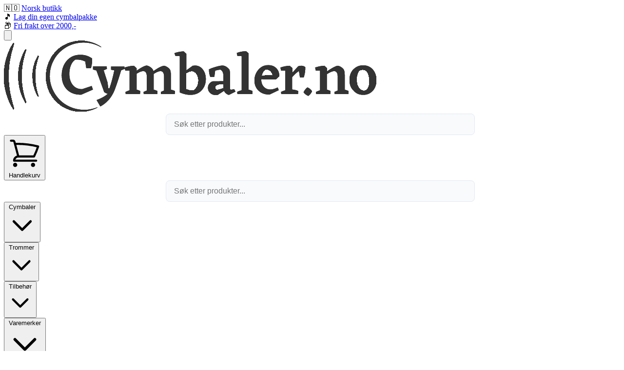

--- FILE ---
content_type: text/html
request_url: https://cymbaler.no/cymbaler/23
body_size: 131172
content:
<!DOCTYPE html>
<html lang="en">
  <head>
    <meta charset="utf-8" />
    <link rel="preconnect" href="https://fonts.googleapis.com" />
    <link rel="preconnect" href="https://fonts.gstatic.com" crossorigin />
    <link
      href="https://fonts.googleapis.com/css2?family=Inter:wght@300;400;500;600;700&display=swap"
      rel="stylesheet"
    />
    <link rel="icon" type="image/png" href="../favicon.png" />
    <link
      rel="shortcut icon"
      type="image/png"
      href="../favicon.png"
    />
    <link rel="apple-touch-icon" href="../favicon.png" />
    <meta name="viewport" content="width=device-width, initial-scale=1" />

    <!-- No longer needed - using redirect method -->

    
		<link href="../_app/immutable/assets/SearchStats.DPRXGCpn.css" rel="stylesheet">
		<link href="../_app/immutable/assets/0.BT62QybF.css" rel="stylesheet">
		<link href="../_app/immutable/assets/ProductPageHeader.2YnI_zGC.css" rel="stylesheet">
		<link href="../_app/immutable/assets/ProductControls.RoNnaRJL.css" rel="stylesheet">
  </head>
  <body data-sveltekit-preload-data="hover">
    <div style="display: contents"><!--[--><!--[--><!----><div class="min-h-screen bg-gradient-to-br from-gray-100 via-orange-50 to-orange-100"><div class="hidden lg:block bg-gradient-to-r from-orange-50 to-blue-100 text-gray-700 py-2"><div class="max-w-screen-xl mx-auto px-4 sm:px-6 lg:px-8"><div class="flex items-center justify-center gap-6 text-sm font-medium"><div class="flex items-center gap-2"><span class="text-lg">🇳🇴</span> <a href="/#fordeler" class="hover:text-orange-600 transition-colors">Norsk butikk</a></div> <div class="flex items-center gap-2"><span class="text-lg">🎵</span> <a href="/#fordeler" class="hover:text-orange-600 transition-colors">Lag din egen cymbalpakke</a></div> <div class="flex items-center gap-2"><span class="text-lg">📦</span> <a href="/#fordeler" class="hover:text-orange-600 transition-colors">Fri frakt over 2000,-</a></div></div></div></div> <header class="bg-gradient-to-r from-orange-50 to-blue-100 backdrop-blur-sm shadow-lg relative z-50"><div class="max-w-screen-xl mx-auto px-4 sm:px-6 lg:px-8"><div class="flex items-center justify-between h-16"><div class="lg:hidden"><button type="button" class="text-gray-500 hover:text-gray-700 focus:outline-none focus:text-gray-700" aria-label="Open menu"><svg class="h-6 w-6" fill="none" viewBox="0 0 24 24" stroke="currentColor"><path stroke-linecap="round" stroke-linejoin="round" stroke-width="2" d="M4 6h16M4 12h16M4 18h16"></path></svg></button></div> <div class="flex items-center"><a href="/" class="flex items-center hover:opacity-80 transition-opacity"><img src="/logo.png" alt="Cymbaler.no" class="h-8 w-auto"></a></div> <div class="hidden lg:block flex-1 max-w-2xl mx-8"><div id="search-container" class="search-container svelte-1v7lbva"><div class="search-input-container svelte-1v7lbva"><input type="text" value="" placeholder="Søk etter produkter..." class="search-input svelte-1v7lbva" aria-label="Søk etter produkter" aria-expanded="false" aria-haspopup="listbox" aria-controls="search-results" role="combobox"> <!--[!--><!--]--></div> <!--[!--><!--]--></div><!----></div> <div class="flex items-center"><button class="relative group px-4 py-2 text-gray-600 hover:text-orange-600 bg-white/80 hover:bg-orange-50 rounded-lg transition-all duration-200 border border-gray-200 hover:border-orange-200 hover:shadow-md" aria-label="Handlekurv"><div class="flex items-center gap-2"><svg xmlns="http://www.w3.org/2000/svg" fill="none" viewBox="0 0 24 24" stroke-width="1.5" stroke="currentColor" class="size-6"><path stroke-linecap="round" stroke-linejoin="round" d="M2.25 3h1.386c.51 0 .955.343 1.087.835l.383 1.437M7.5 14.25a3 3 0 0 0-3 3h15.75m-12.75-3h11.218c1.121-2.3 2.1-4.684 2.924-7.138a60.114 60.114 0 0 0-16.536-1.84M7.5 14.25 5.106 5.272M6 20.25a.75.75 0 1 1-1.5 0 .75.75 0 0 1 1.5 0Zm12.75 0a.75.75 0 1 1-1.5 0 .75.75 0 0 1 1.5 0Z"></path></svg> <span class="hidden sm:block text-sm font-medium">Handlekurv</span></div> <!--[!--><div class="absolute -top-1 -right-1 w-2 h-2 bg-gray-300 rounded-full opacity-50"></div><!--]--></button></div></div></div> <div class="lg:hidden border-t border-gray-200 bg-gray-50/30"><div class="px-4 py-3"><div id="search-container" class="search-container svelte-1v7lbva"><div class="search-input-container svelte-1v7lbva"><input type="text" value="" placeholder="Søk etter produkter..." class="search-input svelte-1v7lbva" aria-label="Søk etter produkter" aria-expanded="false" aria-haspopup="listbox" aria-controls="search-results" role="combobox"> <!--[!--><!--]--></div> <!--[!--><!--]--></div><!----></div></div> <div class="hidden lg:block border-t border-gray-300 bg-gray-50/50"><div class="max-w-screen-xl mx-auto px-4 sm:px-6 lg:px-8"><!--[--><nav class="flex items-center justify-center space-x-8 py-3"><!--[--><div class="relative dropdown-container"><button class="text-gray-700 hover:text-orange-600 px-3 py-2 text-xs font-bold uppercase tracking-wide transition-colors flex items-center text-orange-600" aria-expanded="false" aria-haspopup="true">Cymbaler <!--[--><svg class="w-4 h-4 ml-1 transition-transform " fill="none" stroke="currentColor" viewBox="0 0 24 24"><path stroke-linecap="round" stroke-linejoin="round" stroke-width="2" d="M19 9l-7 7-7-7"></path></svg><!--]--></button> <!--[!--><!--]--></div><div class="relative dropdown-container"><button class="text-gray-700 hover:text-orange-600 px-3 py-2 text-xs font-bold uppercase tracking-wide transition-colors flex items-center " aria-expanded="false" aria-haspopup="true">Trommer <!--[--><svg class="w-4 h-4 ml-1 transition-transform " fill="none" stroke="currentColor" viewBox="0 0 24 24"><path stroke-linecap="round" stroke-linejoin="round" stroke-width="2" d="M19 9l-7 7-7-7"></path></svg><!--]--></button> <!--[!--><!--]--></div><div class="relative dropdown-container"><button class="text-gray-700 hover:text-orange-600 px-3 py-2 text-xs font-bold uppercase tracking-wide transition-colors flex items-center " aria-expanded="false" aria-haspopup="true">Tilbehør <!--[--><svg class="w-4 h-4 ml-1 transition-transform " fill="none" stroke="currentColor" viewBox="0 0 24 24"><path stroke-linecap="round" stroke-linejoin="round" stroke-width="2" d="M19 9l-7 7-7-7"></path></svg><!--]--></button> <!--[!--><!--]--></div><div class="relative dropdown-container"><button class="text-gray-700 hover:text-orange-600 px-3 py-2 text-xs font-bold uppercase tracking-wide transition-colors flex items-center " aria-expanded="false" aria-haspopup="true">Varemerker <!--[--><svg class="w-4 h-4 ml-1 transition-transform " fill="none" stroke="currentColor" viewBox="0 0 24 24"><path stroke-linecap="round" stroke-linejoin="round" stroke-width="2" d="M19 9l-7 7-7-7"></path></svg><!--]--></button> <!--[!--><!--]--></div><!--]--></nav><!--]--><!----></div></div> <!--[!--><!--]--></header> <main class="flex-1"><!--[!--><!----><div class="bg-gray-200 border-b border-gray-300"><div class="max-w-screen-xl mx-auto px-4 sm:px-6 lg:px-8 py-3"><div class="flex items-center justify-between"><nav class="flex items-center space-x-2 text-sm text-gray-600 mb-8" aria-label="Breadcrumb"><!--[--><!--]--></nav><!----> <div class="hidden lg:flex items-center gap-4"><!--[--><button class="filter-toggle svelte-19vmz3r"><svg class="w-5 h-5" fill="none" stroke="currentColor" viewBox="0 0 24 24"><path stroke-linecap="round" stroke-linejoin="round" stroke-width="2" d="M3 4a1 1 0 011-1h16a1 1 0 011 1v2.586a1 1 0 01-.293.707l-6.414 6.414a1 1 0 00-.293.707V17l-4 4v-6.586a1 1 0 00-.293-.707L3.293 7.207A1 1 0 013 6.5V4z"></path></svg> Filtrer <!--[!--><!--]--> <!--[--><span class="product-count-badge svelte-19vmz3r">2</span><!--]--></button><!--]--> <div class="sort-container svelte-18hk0rr"><div class="sort-dropdown-backdrop  svelte-18hk0rr"></div> <button class="sort-button svelte-18hk0rr"><svg class="sort-icon svelte-18hk0rr" fill="none" stroke="currentColor" viewBox="0 0 24 24"><!--[2--><path stroke-linecap="round" stroke-linejoin="round" stroke-width="2" d="M3 4h13M3 8h9m-9 4h6m4 0l4-4m0 0l4 4m-4-4v12"></path><!--]--></svg> <span>På lager først</span> <svg class="dropdown-icon  svelte-18hk0rr" fill="none" stroke="currentColor" viewBox="0 0 24 24"><path stroke-linecap="round" stroke-linejoin="round" stroke-width="2" d="M19 9l-7 7-7-7"></path></svg></button> <div class="sort-dropdown  svelte-18hk0rr"><!--[--><div class="sort-option  svelte-18hk0rr"><svg class="sort-icon svelte-18hk0rr" fill="none" stroke="currentColor" viewBox="0 0 24 24"><!--[!--><path stroke-linecap="round" stroke-linejoin="round" stroke-width="2" d="M3 4h13M3 8h9m-9 4h6m4 0l4-4m0 0l4 4m-4-4v12"></path><!--]--></svg> <span>Navn (A-Å)</span></div><div class="sort-option  svelte-18hk0rr"><svg class="sort-icon svelte-18hk0rr" fill="none" stroke="currentColor" viewBox="0 0 24 24"><!--[!--><path stroke-linecap="round" stroke-linejoin="round" stroke-width="2" d="M3 4h13M3 8h9m-9 4h6m4 0l4-4m0 0l4 4m-4-4v12"></path><!--]--></svg> <span>Navn (Å-A)</span></div><div class="sort-option  svelte-18hk0rr"><svg class="sort-icon svelte-18hk0rr" fill="none" stroke="currentColor" viewBox="0 0 24 24"><!--[--><path stroke-linecap="round" stroke-linejoin="round" stroke-width="2" d="M7 16V4m0 0L3 8m4-4l4 4m6 0v12m0 0l4-4m-4 4l-4-4"></path><!--]--></svg> <span>Pris (Lav-Høy)</span></div><div class="sort-option  svelte-18hk0rr"><svg class="sort-icon svelte-18hk0rr" fill="none" stroke="currentColor" viewBox="0 0 24 24"><!--[--><path stroke-linecap="round" stroke-linejoin="round" stroke-width="2" d="M7 16V4m0 0L3 8m4-4l4 4m6 0v12m0 0l4-4m-4 4l-4-4"></path><!--]--></svg> <span>Pris (Høy-Lav)</span></div><div class="sort-option selected svelte-18hk0rr"><svg class="sort-icon svelte-18hk0rr" fill="none" stroke="currentColor" viewBox="0 0 24 24"><!--[!--><path stroke-linecap="round" stroke-linejoin="round" stroke-width="2" d="M3 4h13M3 8h9m-9 4h6m4 0l4-4m0 0l4 4m-4-4v12"></path><!--]--></svg> <span>På lager først</span></div><div class="sort-option  svelte-18hk0rr"><svg class="sort-icon svelte-18hk0rr" fill="none" stroke="currentColor" viewBox="0 0 24 24"><!--[!--><path stroke-linecap="round" stroke-linejoin="round" stroke-width="2" d="M3 4h13M3 8h9m-9 4h6m4 0l4-4m0 0l4 4m-4-4v12"></path><!--]--></svg> <span>Nyeste først</span></div><!--]--></div></div><!----> <!--[!--><!--]--></div></div></div></div> <div class="lg:hidden bg-white/95 backdrop-blur-sm border-b border-orange-100" style="position: relative; z-index: 10;"><div class="max-w-screen-xl mx-auto px-4 sm:px-6 lg:px-8 py-3"><div class="flex items-center gap-2"><!--[--><button class="filter-toggle svelte-19vmz3r"><svg class="w-5 h-5" fill="none" stroke="currentColor" viewBox="0 0 24 24"><path stroke-linecap="round" stroke-linejoin="round" stroke-width="2" d="M3 4a1 1 0 011-1h16a1 1 0 011 1v2.586a1 1 0 01-.293.707l-6.414 6.414a1 1 0 00-.293.707V17l-4 4v-6.586a1 1 0 00-.293-.707L3.293 7.207A1 1 0 013 6.5V4z"></path></svg> Filtrer og sorter <!--[!--><!--]--> <!--[--><span class="product-count-badge svelte-19vmz3r">2</span><!--]--></button><!--]--> <!--[!--><!--]--></div></div></div><!----> <!--[!--><!--]--> <!--[!--><div class="text-center py-12"><div class="inline-flex flex-col items-center gap-3"><svg class="w-12 h-12 text-gray-300" fill="none" stroke="currentColor" viewBox="0 0 24 24"><path stroke-linecap="round" stroke-linejoin="round" stroke-width="1.5" d="M20 7l-8-4-8 4m16 0l-8 4m8-4v10l-8 4m0-10L4 7m8 4v10M4 7v10l8 4"></path></svg> <p class="text-gray-500">Ingen produkter funnet med de valgte filtrene.</p></div></div><!--]--><!----> <!--[!--><!--]--><!----><!----><!--]--><!----></main> <footer class="bg-gradient-to-r from-gray-800 via-gray-900 to-gray-800 text-white"><div class="max-w-screen-xl mx-auto px-4 sm:px-6 lg:px-8 py-12"><div class="grid grid-cols-1 md:grid-cols-2 lg:grid-cols-4 gap-8 mb-8"><div><h3 class="text-lg font-semibold mb-4 text-zinc-300">OM OSS</h3> <p class="text-gray-300 text-sm leading-relaxed mb-4">Cymbaler.no selger cymbaler og trommer med fokus på høy kvalitet og god lyd. Mange av produktene egner seg spesielt i settinger der man ønsker lavere volum.</p> <p class="text-gray-400 text-sm">Nettsiden drives av Tyde.<br> Orgnr: 989643010 MVA</p></div> <div><h3 class="text-lg font-semibold mb-4 text-zinc-300">KUNDESERVICE</h3> <ul class="space-y-2 text-sm"><li><a href="/kundeservice/leveringstid" class="text-gray-300 hover:text-blue-300 transition-colors">Leveringstid og frakt</a></li> <li><a href="/kundeservice/returrett" class="text-gray-300 hover:text-blue-300 transition-colors">Returrett</a></li> <li><a href="/kundeservice/reklamasjon" class="text-gray-300 hover:text-blue-300 transition-colors">Reklamasjon</a></li> <li><a href="/kundeservice/betalingsmetoder" class="text-gray-300 hover:text-blue-300 transition-colors">Betalingsmetoder</a></li></ul></div> <div><h3 class="text-lg font-semibold mb-4 text-zinc-300">VILLKÅR &amp; PERSONVERN</h3> <ul class="space-y-2 text-sm"><li><a href="/kundeservice/salgsvilkår" class="text-gray-300 hover:text-blue-300 transition-colors">Salgsvilkår</a></li> <li><a href="/kundeservice/personvern" class="text-gray-300 hover:text-blue-300 transition-colors">Personvern og informasjonskapsler</a></li></ul></div> <div><h3 class="text-lg font-semibold mb-4 text-zinc-300">KONTAKT OSS!</h3> <div class="space-y-3 text-sm"><div class="flex items-center gap-2"><svg class="w-4 h-4 text-gray-300" fill="currentColor" viewBox="0 0 20 20"><path d="M2.003 5.884L10 9.882l7.997-3.998A2 2 0 0016 4H4a2 2 0 00-1.997 1.884z"></path><path d="M18 8.118l-8 4-8-4V14a2 2 0 002 2h12a2 2 0 002-2V8.118z"></path></svg> <div><p class="text-gray-300">E-post:</p> <a href="mailto:info@cymbaler.no" class="text-blue-300 hover:text-blue-200 transition-colors">info@cymbaler.no</a></div></div> <div class="flex items-center gap-2"><svg class="w-4 h-4 text-blue-500" fill="currentColor" viewBox="0 0 24 24"><path d="M24 12.073c0-6.627-5.373-12-12-12s-12 5.373-12 12c0 5.99 4.388 10.954 10.125 11.854v-8.385H7.078v-3.47h3.047V9.43c0-3.007 1.792-4.669 4.533-4.669 1.312 0 2.686.235 2.686.235v2.953H15.83c-1.491 0-1.956.925-1.956 1.874v2.25h3.328l-.532 3.47h-2.796v8.385C19.612 23.027 24 18.062 24 12.073z"></path></svg> <div><p class="text-gray-300">Facebook:</p> <a href="https://facebook.com/cymbaler" target="_blank" rel="noopener noreferrer" class="text-blue-300 hover:text-blue-200 transition-colors">facebook.com/cymbaler</a></div></div> <div class="flex items-center gap-2"><svg class="w-4 h-4 text-pink-500" fill="currentColor" viewBox="0 0 24 24"><path d="M12.017 0C5.396 0 .029 5.367.029 11.987c0 5.079 3.158 9.417 7.618 11.174-.105-.949-.199-2.403.041-3.439.219-.937 1.406-5.957 1.406-5.957s-.359-.72-.359-1.781c0-1.663.967-2.911 2.168-2.911 1.024 0 1.518.769 1.518 1.688 0 1.029-.653 2.567-.992 3.992-.285 1.193.6 2.165 1.775 2.165 2.128 0 3.768-2.245 3.768-5.487 0-2.861-2.063-4.869-5.008-4.869-3.41 0-5.409 2.562-5.409 5.199 0 1.033.394 2.143.889 2.741.099.12.112.225.085.345-.09.375-.293 1.199-.334 1.363-.053.225-.172.271-.402.165-1.495-.69-2.433-2.878-2.433-4.646 0-3.776 2.748-7.252 7.92-7.252 4.158 0 7.392 2.967 7.392 6.923 0 4.135-2.607 7.462-6.233 7.462-1.214 0-2.357-.629-2.746-1.378l-.748 2.853c-.271 1.043-1.002 2.35-1.492 3.146C9.57 23.812 10.763 24.009 12.017 24.009c6.624 0 11.99-5.367 11.99-11.988C24.007 5.367 18.641.001 12.017.001z"></path></svg> <div><p class="text-gray-300">Instagram:</p> <a href="https://instagram.com/cymbalerno/" target="_blank" rel="noopener noreferrer" class="text-blue-300 hover:text-blue-200 transition-colors">@cymbalerno</a></div></div> <div class="flex items-center gap-2"><svg class="w-4 h-4 text-red-500" fill="currentColor" viewBox="0 0 24 24"><path d="M23.498 6.186a3.016 3.016 0 0 0-2.122-2.136C19.505 3.545 12 3.545 12 3.545s-7.505 0-9.377.505A3.017 3.017 0 0 0 .502 6.186C0 8.07 0 12 0 12s0 3.93.502 5.814a3.016 3.016 0 0 0 2.122 2.136c1.871.505 9.376.505 9.376.505s7.505 0 9.377-.505a3.015 3.015 0 0 0 2.122-2.136C24 15.93 24 12 24 12s0-3.93-.502-5.814zM9.545 15.568V8.432L15.818 12l-6.273 3.568z"></path></svg> <div><p class="text-gray-300">YouTube:</p> <a href="http://youtube.com/cymbalerno" target="_blank" rel="noopener noreferrer" class="text-blue-300 hover:text-blue-200 transition-colors">youtube.com/cymbalerno</a></div></div></div></div></div> <div class="border-t border-gray-700 pt-8"><div class="flex flex-col md:flex-row justify-between items-center"><p class="text-gray-400 text-sm mb-4 md:mb-0">© 2026 Cymbaler.no. Alle rettigheter forbeholdt.</p> <div class="flex space-x-6 text-sm"><a href="/kundeservice/kontakt" class="text-gray-400 hover:text-orange-400 transition-colors">Kontakt</a> <a href="/kundeservice/personvern" class="text-gray-400 hover:text-orange-400 transition-colors">Personvern</a> <a href="/kundeservice/salgsvilkår" class="text-gray-400 hover:text-orange-400 transition-colors">Vilkår</a></div></div></div></div></footer> <!--[!--><!--]--><!----></div><!----><!--]--> <!--[!--><!--]--><!--]-->
			
			<script>
				{
					__sveltekit_1spocpg = {
						base: new URL("..", location).pathname.slice(0, -1)
					};

					const element = document.currentScript.parentElement;

					Promise.all([
						import("../_app/immutable/entry/start.Dc6kj-pC.js"),
						import("../_app/immutable/entry/app.98LFmhXT.js")
					]).then(([kit, app]) => {
						kit.start(app, element, {
							node_ids: [0, 8],
							data: [(function(a,b,c,d,e,f,g,h,i,j,k,l,m,n,o,p,q,r,s,t,u,v,w,x,y,z,A,B,C,D,E,F,G,H,I,J,K,L,M,N,O,P,Q,R,S,T,U,V,W,X,Y,Z,_,$,aa,ab,ac,ad,ae,af,ag,ah,ai,aj,ak,al,am,an,ao,ap,aq,ar,as,at,au,av,aw,ax,ay,az,aA,aB,aC,aD,aE,aF,aG,aH,aI,aJ,aK,aL,aM,aN,aO,aP,aQ,aR,aS,aT,aU,aV,aW,aX,aY,aZ,a_,a$,ba,bb,bc,bd,be,bf,bg,bh,bi,bj,bk,bl,bm,bn,bo,bp,bq,br,bs,bt,bu,bv,bw,bx,by,bz,bA,bB,bC,bD,bE,bF,bG,bH,bI,bJ,bK,bL,bM,bN,bO,bP,bQ,bR,bS,bT,bU,bV,bW,bX,bY,bZ,b_,b$,ca,cb,cc,cd,ce,cf,cg,ch,ci,cj,ck,cl,cm,cn,co,cp,cq,cr,cs,ct,cu,cv,cw,cx,cy,cz,cA,cB,cC,cD,cE,cF,cG,cH,cI,cJ,cK,cL,cM,cN,cO,cP,cQ,cR,cS,cT,cU,cV,cW,cX,cY,cZ,c_,c$,da,db,dc,dd,de,df,dg,dh,di,dj,dk,dl,dm,dn,do0,dp,dq,dr,ds,dt,du,dv,dw,dx,dy,dz,dA,dB,dC,dD,dE,dF,dG,dH,dI,dJ,dK,dL,dM,dN,dO,dP,dQ,dR,dS,dT,dU,dV,dW,dX,dY,dZ,d_,d$,ea,eb,ec,ed,ee,ef,eg,eh,ei,ej,ek,el,em,en,eo,ep,eq,er,es,et,eu,ev,ew,ex,ey,ez,eA,eB,eC,eD,eE,eF,eG,eH,eI,eJ,eK,eL,eM,eN,eO,eP,eQ,eR,eS,eT,eU,eV,eW,eX,eY,eZ,e_,e$,fa,fb,fc,fd,fe,ff,fg,fh,fi,fj,fk,fl,fm,fn,fo,fp,fq,fr,fs,ft,fu,fv,fw,fx,fy,fz,fA,fB,fC,fD,fE,fF,fG,fH,fI,fJ,fK,fL,fM,fN,fO,fP,fQ,fR,fS,fT,fU,fV,fW,fX,fY,fZ,f_,f$,ga,gb,gc,gd,ge,gf,gg,gh,gi,gj,gk,gl,gm,gn,go,gp,gq,gr,gs,gt,gu,gv,gw,gx,gy,gz,gA,gB,gC,gD,gE,gF,gG,gH,gI,gJ,gK,gL,gM,gN,gO,gP,gQ,gR,gS,gT,gU,gV,gW,gX,gY,gZ,g_,g$,ha){a.id="16862";a.name="Traditional Crash Thin";a.model="Traditional Crash Thin";a.description="";a.ingress="";a.brand="Bosphorus Cymbals";a.brand_id="1608";a.brand_slug="bosphorus-cymbals";a.series="Bosphorus Traditional";a.series_id="1613";a.series_slug="bosphorus-traditional";a.type="Crash";a.type_id="687";a.type_slug="crash";a.images=[];a.video="";a.tag="";a.tag_type="";a.size="17";a.size_id="675";a.size_slug="17";a.sku="BO-TR-C17";a.price="2150";a.campaign_price="";a.stock="På lager;";a.url="https://cymbaler.no/cymbaler/crash/traditional-crash-thin-17";b.id="16861";b.name="Traditional Crash Thin";b.model="Traditional Crash Thin";b.description="";b.ingress="";b.brand="Bosphorus Cymbals";b.brand_id="1608";b.brand_slug="bosphorus-cymbals";b.series="Bosphorus Traditional";b.series_id="1613";b.series_slug="bosphorus-traditional";b.type="Crash";b.type_id="687";b.type_slug="crash";b.images=[];b.video="";b.tag="";b.tag_type="";b.size="16";b.size_id="674";b.size_slug="16";b.sku="BO-TR-C16";b.price="1990";b.campaign_price="";b.stock="På lager;";b.url="https://cymbaler.no/cymbaler/crash/traditional-crash-thin-16";c.id="16860";c.name="Traditional Hihat Dark";c.model="Traditional Hihat Dark";c.description="";c.ingress="";c.brand="Bosphorus Cymbals";c.brand_id="1608";c.brand_slug="bosphorus-cymbals";c.series="Bosphorus Traditional";c.series_id="1613";c.series_slug="bosphorus-traditional";c.type="Hi-hat";c.type_id="684";c.type_slug="hi-hat";c.images=[{id:"52004",name:"40546IMG-5897-Bosphorus-trad-set-1.jpg",type:{id:"201",name:"Produktbilde",description:""},cf_url:"f12f1b22-6bfe-4565-17b4-e5a7f84fe000",url:"https://imagedelivery.net/LfHarEEHw85fo7v7-lUDxQ/f12f1b22-6bfe-4565-17b4-e5a7f84fe000/public",borrowed_from:"16830"}];c.video="";c.tag="";c.tag_type="";c.size="14";c.size_id="672";c.size_slug="14";c.sku="BO-TR-HH14";c.price="2990";c.campaign_price="";c.stock="På lager;";c.url="https://cymbaler.no/cymbaler/hi-hat/traditional-hihat-dark-14";d.id="16859";d.name="K Prototype";d.model="K Prototype";d.description="";d.ingress="Hakan Fidan har sendt oss en spennende prototype, inspirert av den legendariske “K”-lyden fra klassiske tyrkiske cymbaler. Med sine 2680 gram og elegante bue får den en tydelig, klassisk ping med karakteristiske overtoner som minner om eldre tider.";d.brand="AllaTurca Cymbals";d.brand_id="1600";d.brand_slug="allaturca-cymbals";d.series="Prototype";d.series_id="1625";d.series_slug="prototype";d.type="Ride";d.type_id="688";d.type_slug="ride";d.images=[{id:"52167",name:"40617AllaTurca-K-22-ride-close.jpg",type:{id:"201",name:"Produktbilde",description:""},cf_url:"7624051c-6e0a-457e-7076-59be3c847700",url:"https://imagedelivery.net/LfHarEEHw85fo7v7-lUDxQ/7624051c-6e0a-457e-7076-59be3c847700/public"},{id:"52168",name:"40618AllaTurca-K-22-ride.jpg",type:{id:"201",name:"Produktbilde",description:""},cf_url:"6976f82f-d3c9-4be4-bb18-62f623f85f00",url:"https://imagedelivery.net/LfHarEEHw85fo7v7-lUDxQ/6976f82f-d3c9-4be4-bb18-62f623f85f00/public"}];d.video="https://www.youtube.com/embed/3UFv75HzqGs?si=qIH3ltNpjWKdf4ew";d.tag="";d.tag_type="";d.size="22";d.size_id="679";d.size_slug="22";d.sku="AT-K-R22";d.price="4550";d.campaign_price="";d.stock="På lager;";d.url="https://cymbaler.no/cymbaler/ride/k-prototype";e.id="16858";e.name="Muffins 14";e.model="Muffins";e.description="";e.ingress="Mange trommeslagere har i alle år brukt kjøkkenhåndklær eller bomullskluter for å dempe skarptromma eller tamene. Men hva er egentlig den beste måten å feste dem på, slik at de ikke sklir eller faller av under spilling? Mr. Muff Muffins er løsningen! Ullfilt-ringen kombinert med bomullsstoff i 100 % bomull er perfekt tilpasset for å passe alle standard trommestørrelser. I tillegg kan alle Muffins stables oppå hverandre for å øke dempingen. 10-tommers Muffin kan også brukes til å dempe cymbaler og hi-hat, takket være utskjæringen i midten.";e.brand="Mr Muff";e.brand_id="1444";e.brand_slug="mr-muff";e.series="Muff";e.series_id="1640";e.series_slug="muff";e.type="Perk og Snacks";e.type_id="perk-og-snacks";e.type_slug="perk-og-snacks";e.images=[{id:"52166",name:"40616Muffin-Set-Drums-1060x300-2x.jpg",type:{id:"201",name:"Produktbilde",description:""},cf_url:"7266c177-f261-486f-0371-520920f11800",url:"https://imagedelivery.net/LfHarEEHw85fo7v7-lUDxQ/7266c177-f261-486f-0371-520920f11800/public"}];e.video="https://www.youtube.com/embed/66YLPWSYsyM";e.tag="";e.tag_type="";e.size="";e.size_id="";e.size_slug="";e.sku="618139";e.price="350";e.campaign_price="";e.stock="På lager;";e.url="https://cymbaler.no/tilbehor/perk-og-snacks/muffins-14";f.id="16857";f.name="Muffins Set (10\",12\",14\",16\")";f.model="Muffins Set (10\",12\",14\",16\")";f.description="";f.ingress="Mange trommeslagere har i alle år brukt kjøkkenhåndklær eller bomullskluter for å dempe skarptromma eller tamene. Men hva er egentlig den beste måten å feste dem på, slik at de ikke sklir eller faller av under spilling? Mr. Muff Muffins er løsningen! Ullfilt-ringen kombinert med bomullsstoff i 100 % bomull er perfekt tilpasset for å passe alle standard trommestørrelser. I tillegg kan alle Muffins stables oppå hverandre for å øke dempingen. 10-tommers Muffin kan også brukes til å dempe cymbaler og hi-hat, takket være utskjæringen i midten.";f.brand="Mr Muff";f.brand_id="1444";f.brand_slug="mr-muff";f.series="Muff";f.series_id="1640";f.series_slug="muff";f.type="Perk og Snacks";f.type_id="perk-og-snacks";f.type_slug="perk-og-snacks";f.images=[{id:"52164",name:"40614Muffin-Set-Drums-1060x300-2x.jpg",type:{id:"201",name:"Produktbilde",description:""},cf_url:"25cdc42f-e3dd-4407-292f-fa75429a3700",url:"https://imagedelivery.net/LfHarEEHw85fo7v7-lUDxQ/25cdc42f-e3dd-4407-292f-fa75429a3700/public"},{id:"52165",name:"40615Muffin-Set6fC3A6R312ln9-1060x300-2x.png",type:{id:"201",name:"Produktbilde",description:""},cf_url:"2df96f3c-26b9-4fc1-c3ca-4ce469a79d00",url:"https://imagedelivery.net/LfHarEEHw85fo7v7-lUDxQ/2df96f3c-26b9-4fc1-c3ca-4ce469a79d00/public"}];f.video="https://www.youtube.com/embed/66YLPWSYsyM";f.tag="";f.tag_type="";f.size="10";f.size_id="670";f.size_slug="10";f.sku="618142";f.price="950";f.campaign_price="";f.stock="På lager;";f.url="https://cymbaler.no/tilbehor/perk-og-snacks/muffins-set-10121416";g.id="16856";g.name="Muff Bite Set (10";g.model="Muff Bite Set (10";g.description="";g.ingress="MuffBite åpner for et bredt spekter av unike dempeeffekter. Den svarte filtkanten, kombinert med det herlige vintagefløyelsstoffet i 100 % bomull, dekker omtrent en tredel av trommeskinnet – og bevarer dermed den naturlige trommelyden. Det magnetiske RimMount-systemet holder MuffBite trygt på plass på (stål-)rammen, og gjør det også mulig å bruke den på resonanssiden av trommen. Den reduserer overtoner, minimerer sustain og gir deg en mer presis og tørr lyd – med ekstra “bite”. Hver MuffBite leveres med tre metallklemmer slik at du kan bruke den også med støpte (die cast) rammer. Klemmene er foret med skum på innsiden for bedre grep og for å beskytte rammen.";g.brand="Mr Muff";g.brand_id="1444";g.brand_slug="mr-muff";g.series="Muff";g.series_id="1640";g.series_slug="muff";g.type="Perk og Snacks";g.type_id="perk-og-snacks";g.type_slug="perk-og-snacks";g.images=[{id:"52163",name:"40613MuffBites-Set.jpg",type:{id:"201",name:"Produktbilde",description:""},cf_url:"555e2dcd-afc2-4144-1304-193456e26700",url:"https://imagedelivery.net/LfHarEEHw85fo7v7-lUDxQ/555e2dcd-afc2-4144-1304-193456e26700/public"},{id:"52160",name:"40610DSC-1343.jpg",type:{id:"201",name:"Produktbilde",description:""},cf_url:"8d0be32b-7a7d-47e9-b697-9fd37c94dd00",url:"https://imagedelivery.net/LfHarEEHw85fo7v7-lUDxQ/8d0be32b-7a7d-47e9-b697-9fd37c94dd00/public"},{id:"52159",name:"40609DSC-1348.jpg",type:{id:"201",name:"Produktbilde",description:""},cf_url:"d5434ac9-6e37-4b0a-a174-330573152500",url:"https://imagedelivery.net/LfHarEEHw85fo7v7-lUDxQ/d5434ac9-6e37-4b0a-a174-330573152500/public"},{id:"52161",name:"40611DSC-1351.jpg",type:{id:"201",name:"Produktbilde",description:""},cf_url:"1efd0555-4a41-4312-20e0-019b8b667500",url:"https://imagedelivery.net/LfHarEEHw85fo7v7-lUDxQ/1efd0555-4a41-4312-20e0-019b8b667500/public"},{id:"52162",name:"40612DSC-1356Pz9GUqEPIVJs4.jpg",type:{id:"201",name:"Produktbilde",description:""},cf_url:"6680a0d1-fdb0-4dd8-c692-d6d7cfe10500",url:"https://imagedelivery.net/LfHarEEHw85fo7v7-lUDxQ/6680a0d1-fdb0-4dd8-c692-d6d7cfe10500/public"}];g.video="https://www.youtube.com/embed/t-eegGy6JLI";g.tag="";g.tag_type="";g.size="10";g.size_id="670";g.size_slug="10";g.sku="618163";g.price="950";g.campaign_price="";g.stock="På lager;";g.url="https://cymbaler.no/tilbehor/perk-og-snacks/muff-bite-set-10";h.id="16855";h.name="Muff Bite";h.model="Muff Bite";h.description="";h.ingress="MuffBite åpner for et bredt spekter av unike dempeeffekter. Den svarte filtkanten, kombinert med det herlige vintagefløyelsstoffet i 100 % bomull, dekker omtrent en tredel av trommeskinnet – og bevarer dermed den naturlige trommelyden. Det magnetiske RimMount-systemet holder MuffBite trygt på plass på (stål-)rammen, og gjør det også mulig å bruke den på resonanssiden av trommen. Den reduserer overtoner, minimerer sustain og gir deg en mer presis og tørr lyd – med ekstra “bite”. Hver MuffBite leveres med tre metallklemmer slik at du kan bruke den også med støpte (die cast) rammer. Klemmene er foret med skum på innsiden for bedre grep og for å beskytte rammen.";h.brand="Mr Muff";h.brand_id="1444";h.brand_slug="mr-muff";h.series="Muff";h.series_id="1640";h.series_slug="muff";h.type="Perk og Snacks";h.type_id="perk-og-snacks";h.type_slug="perk-og-snacks";h.images=[{id:"52156",name:"40606DSC-1348.jpg",type:{id:"201",name:"Produktbilde",description:""},cf_url:"911cd10e-675a-4d1e-9b32-b72c41d1b500",url:"https://imagedelivery.net/LfHarEEHw85fo7v7-lUDxQ/911cd10e-675a-4d1e-9b32-b72c41d1b500/public"},{id:"52157",name:"40607DSC-1343.jpg",type:{id:"201",name:"Produktbilde",description:""},cf_url:"763593c0-9402-408a-d53d-657f5802f500",url:"https://imagedelivery.net/LfHarEEHw85fo7v7-lUDxQ/763593c0-9402-408a-d53d-657f5802f500/public"},{id:"52158",name:"40608DSC-1351.jpg",type:{id:"201",name:"Produktbilde",description:""},cf_url:"34ce5229-cf6d-48dc-fb33-40189229cb00",url:"https://imagedelivery.net/LfHarEEHw85fo7v7-lUDxQ/34ce5229-cf6d-48dc-fb33-40189229cb00/public"}];h.video="https://www.youtube.com/embed/t-eegGy6JLI";h.tag="";h.tag_type="";h.size="14";h.size_id="672";h.size_slug="14";h.sku="618160";h.price="350";h.campaign_price="";h.stock="På lager;";h.url="https://cymbaler.no/tilbehor/perk-og-snacks/muff-bite-14";i.id="16854";i.name="Bass Muff 10-årsjubileumsutgave";i.model="Bass Muff 10-årsjubileumsutgave";i.description="";i.ingress="I 2025 feirer vi 10 år med Mr. Muff! For å markere anledningen har vi kledd BassMuff i en helt spesiell jubileumsutgave. Til BassMuff 10-årsutgaven har vi brukt en kremfarget, enda tettere og mykere kunstpels. Den mykere overflaten demper anslaget fra kølla og gir en myk, tørr og mellomtonepreget basstrommelyd. Som vanlig kan du enkelt trekke jubileumsutgaven av BassMuff over kølla og feste den med snoren. Snorlåsen sørger for at den sitter godt på plass. Med BassMuff kan du raskt bytte til en vintage-lyd mellom to låter – uten å måtte bruke tid på å bytte ut hele kølla. Takket være den fleksible strammesnoren passer BassMuff til alle standard køller.";i.brand="Mr Muff";i.brand_id="1444";i.brand_slug="mr-muff";i.series="Muff";i.series_id="1640";i.series_slug="muff";i.type="Perk og Snacks";i.type_id="perk-og-snacks";i.type_slug="perk-og-snacks";i.images=[{id:"52154",name:"40604Bass-Muff-Beater.jpg",type:{id:"201",name:"Produktbilde",description:""},cf_url:"5c4e610d-7e43-423d-d983-e4a4918cf200",url:"https://imagedelivery.net/LfHarEEHw85fo7v7-lUDxQ/5c4e610d-7e43-423d-d983-e4a4918cf200/public"},{id:"52155",name:"40605Bass-Muff.jpg",type:{id:"201",name:"Produktbilde",description:""},cf_url:"ed6fecfb-b06d-48a3-2c74-aba1b9fa4900",url:"https://imagedelivery.net/LfHarEEHw85fo7v7-lUDxQ/ed6fecfb-b06d-48a3-2c74-aba1b9fa4900/public"}];i.video="";i.tag="";i.tag_type="";i.size="";i.size_id="";i.size_slug="";i.sku="618177";i.price="450";i.campaign_price="";i.stock="På lager;";i.url="https://cymbaler.no/tilbehor/perk-og-snacks/bass-muff-10-arsjubileumsutgave";j.id="16853";j.name="Mini Muff 10-årsjubileumsutgave";j.model="Mini Muff 10-årsjubileumsutgave";j.description="";j.ingress="Mr. Muff feirer sitt 10-årsjubileum i 2025. Kan du tenke deg en bedre måte å markere dette på enn med en helt spesiell 10-årsutgave av MiniMuff? MiniMuff er det perfekte verktøyet for å skape et bredt spekter av lyder. Til jubileumsutgaven har vi gitt den en ny, nøttekremfarget og enda mykere kunstpels. Den er litt tettere og kortere, slik at hårene ikke rekker like langt inn mot midten av trommeskinnet. Jubileumsutgaven av MiniMuff er også utstyrt med det velprøvde “borrelås-klips-systemet” fra Klangmacherei. Dette gjør det enkelt å feste MiniMuff til kanten av trommen, mens den sterke fjæren holder den trygt på plass på spennbøylen – uansett spillsituasjon. En annen nyhet er utformingen av den avtakbare vekten, som nå kommer i en elegant, svart finish. Effekten er uendret: den ekstra vekten gir en enda kraftigere demping. Med en innsydd magnet kan ingenting gli ut eller falle av. Magneten gjør det også enkelt å vippe MiniMuff opp når du ikke trenger den. Som vanlig med MiniMuff kan du bruke en borrelåsrem mellom demperen og klipset for å justere posisjonen fra kanten og inn mot midten av skinnet. Med MiniMuff 10-årsjubileumsutgave kan du justere dempingen fra lett overtonekontroll til superfete, varme toner. Et fint verktøy for den retro-inspirerte lyden din. Håndlaget i Tyskland.";j.brand="Mr Muff";j.brand_id="1444";j.brand_slug="mr-muff";j.series="Muff";j.series_id="1640";j.series_slug="muff";j.type="Perk og Snacks";j.type_id="perk-og-snacks";j.type_slug="perk-og-snacks";j.images=[{id:"52153",name:"40603MiniMuffBraun.jpg",type:{id:"201",name:"Produktbilde",description:""},cf_url:"2c3ec440-a559-471c-bd50-e0a9db257100",url:"https://imagedelivery.net/LfHarEEHw85fo7v7-lUDxQ/2c3ec440-a559-471c-bd50-e0a9db257100/public"},{id:"52151",name:"40601Mini-Muff-unten.jpg",type:{id:"201",name:"Produktbilde",description:""},cf_url:"9bb79741-56f6-44ef-f26a-a25ecc18e100",url:"https://imagedelivery.net/LfHarEEHw85fo7v7-lUDxQ/9bb79741-56f6-44ef-f26a-a25ecc18e100/public"},{id:"52152",name:"40602Mini-Muff-oben.jpg",type:{id:"201",name:"Produktbilde",description:""},cf_url:"bd081342-f717-43e1-eeba-751e58de3100",url:"https://imagedelivery.net/LfHarEEHw85fo7v7-lUDxQ/bd081342-f717-43e1-eeba-751e58de3100/public"}];j.video="https://www.youtube.com/embed/M9w6HKLk_L4";j.tag="";j.tag_type="";j.size="";j.size_id="";j.size_slug="";j.sku="618175";j.price="245";j.campaign_price="";j.stock="På lager;";j.url="https://cymbaler.no/tilbehor/perk-og-snacks/mini-muff-10-arsjubileumsutgave";k.id="16850";k.name="Crash/Ride";k.model="Crash/Ride";k.description="";k.ingress="Allsidig cymbal i B20-bronse med tradisjonell finish. Gir klar artikulasjon som ride og mørk, kraftfull klang som crash. Perfekt for trommeslagere som vil ha én cymbal med to uttrykk.";k.brand="";k.brand_id="";k.brand_slug="";k.series="Agop Traditional Dark";k.series_id="943";k.series_slug="agop-traditional-dark";k.type="Crash/Ride";k.type_id="899";k.type_slug="crashride";k.images=[{id:"52147",name:"40597Istanbul-Agop-22-crash-ride.jpg",type:{id:"201",name:"Produktbilde",description:""},cf_url:"d4a714e8-3a7b-48d5-ca09-aae0ae5c8a00",url:"https://imagedelivery.net/LfHarEEHw85fo7v7-lUDxQ/d4a714e8-3a7b-48d5-ca09-aae0ae5c8a00/public"},{id:"52145",name:"40595Istanbul-Agop-22-crash-ride-close.jpg",type:{id:"201",name:"Produktbilde",description:""},cf_url:"d15456d9-50fb-4935-b543-0c7986b97b00",url:"https://imagedelivery.net/LfHarEEHw85fo7v7-lUDxQ/d15456d9-50fb-4935-b543-0c7986b97b00/public"},{id:"52146",name:"40596Istanbul-Agop-22-crash-ride-back.jpg",type:{id:"201",name:"Produktbilde",description:""},cf_url:"de69769f-3e14-469f-c467-9bd54d465400",url:"https://imagedelivery.net/LfHarEEHw85fo7v7-lUDxQ/de69769f-3e14-469f-c467-9bd54d465400/public"}];k.video="";k.tag="";k.tag_type="";k.size="22";k.size_id="679";k.size_slug="22";k.sku="CR22";k.price="5850";k.campaign_price="";k.stock="På lager;";k.url="https://cymbaler.no/cymbaler/crashride/crashride-22";l.id="16849";l.name="KK Master Special Ride";l.model="KK Master Special Ride";l.description="";l.ingress="Dyp, mørk og atmosfærisk med majestetisk wash. Skaper store lydflater og gir bandet et massivt fundament.";l.brand="AllaTurca Cymbals";l.brand_id="1600";l.brand_slug="allaturca-cymbals";l.series="AllaTurca KK Special";l.series_id="1641";l.series_slug="allaturca-kk-special";l.type="Ride";l.type_id="688";l.type_slug="ride";l.images=[{id:"52144",name:"40594AllaTurca-kkspecial-24-ride.jpg",type:{id:"201",name:"Produktbilde",description:""},cf_url:"a33981be-e65c-451f-cfc0-b97c5b2b1d00",url:"https://imagedelivery.net/LfHarEEHw85fo7v7-lUDxQ/a33981be-e65c-451f-cfc0-b97c5b2b1d00/public"},{id:"52142",name:"40592AllaTurca-kkspecial-24-ride-close.jpg",type:{id:"201",name:"Produktbilde",description:""},cf_url:"79dbed5e-eabe-4709-1c2e-6eabe23c0000",url:"https://imagedelivery.net/LfHarEEHw85fo7v7-lUDxQ/79dbed5e-eabe-4709-1c2e-6eabe23c0000/public"},{id:"52143",name:"40593AllaTurca-kkspecial-24-ride-back.jpg",type:{id:"201",name:"Produktbilde",description:""},cf_url:"bf579b60-96c0-4325-bb46-6966fda81e00",url:"https://imagedelivery.net/LfHarEEHw85fo7v7-lUDxQ/bf579b60-96c0-4325-bb46-6966fda81e00/public"}];l.video="https://www.youtube.com/embed/Z34RFEyFv9k?si=EepgUs0ReY66jPhc";l.tag="";l.tag_type="";l.size="24";l.size_id="680";l.size_slug="24";l.sku="AT-MS-R24";l.price="5750";l.campaign_price="";l.stock="På lager;";l.url="https://cymbaler.no/cymbaler/ride/kk-master-special-ride-24";m.id="16848";m.name="KK Master Special Ride";m.model="KK Master Special Ride";m.description="";m.ingress="Klassisk balanse mellom definisjon og wash. Allsidig og dynamisk – en ekte arbeidshest i settet.";m.brand="AllaTurca Cymbals";m.brand_id="1600";m.brand_slug="allaturca-cymbals";m.series="AllaTurca KK Special";m.series_id="1641";m.series_slug="allaturca-kk-special";m.type="Ride";m.type_id="688";m.type_slug="ride";m.images=[{id:"52141",name:"40591AllaTurca-kkspecial-22-ride.jpg",type:{id:"201",name:"Produktbilde",description:""},cf_url:"7ab1c44e-4fc7-45ef-a0bd-83bf40512800",url:"https://imagedelivery.net/LfHarEEHw85fo7v7-lUDxQ/7ab1c44e-4fc7-45ef-a0bd-83bf40512800/public"},{id:"52139",name:"40589AllaTurca-kkspecial-22-ride-close.jpg",type:{id:"201",name:"Produktbilde",description:""},cf_url:"0ab59ebd-3f5a-4f7a-9722-f383231ef600",url:"https://imagedelivery.net/LfHarEEHw85fo7v7-lUDxQ/0ab59ebd-3f5a-4f7a-9722-f383231ef600/public"},{id:"52140",name:"40590AllaTurca-kkspecial-22-ride-back.jpg",type:{id:"201",name:"Produktbilde",description:""},cf_url:"008c4998-4d11-4319-ad9c-a0adec12fc00",url:"https://imagedelivery.net/LfHarEEHw85fo7v7-lUDxQ/008c4998-4d11-4319-ad9c-a0adec12fc00/public"}];m.video="https://www.youtube.com/embed/KakXgW-6TnQ?si=jW_JbG1Me5hi4XOA";m.tag="";m.tag_type="";m.size="22";m.size_id="679";m.size_slug="22";m.sku="AT-MS-R22";m.price="4550";m.campaign_price="";m.stock="På lager;";m.url="https://cymbaler.no/cymbaler/ride/kk-master-special-ride-22";n.id="16847";n.name="KK Master Special Ride";n.model="KK Master Special Ride";n.description="";n.ingress="Konsentrert og kontrollert med tydelig ping. Lydflate som holder seg ryddig i tett musikk.";n.brand="AllaTurca Cymbals";n.brand_id="1600";n.brand_slug="allaturca-cymbals";n.series="AllaTurca KK Special";n.series_id="1641";n.series_slug="allaturca-kk-special";n.type="Ride";n.type_id="688";n.type_slug="ride";n.images=[{id:"52138",name:"40588AllaTurca-kkspecial-20-ride.jpg",type:{id:"201",name:"Produktbilde",description:""},cf_url:"b8d85ec7-41d1-4b44-1be7-00dfd56ea400",url:"https://imagedelivery.net/LfHarEEHw85fo7v7-lUDxQ/b8d85ec7-41d1-4b44-1be7-00dfd56ea400/public"},{id:"52136",name:"40586AllaTurca-kkspecial-20-ride-close-2.jpg",type:{id:"201",name:"Produktbilde",description:""},cf_url:"e3a6064e-a570-4673-538f-6d0a454c7300",url:"https://imagedelivery.net/LfHarEEHw85fo7v7-lUDxQ/e3a6064e-a570-4673-538f-6d0a454c7300/public"},{id:"52137",name:"40587AllaTurca-kkspecial-20-ride-back.jpg",type:{id:"201",name:"Produktbilde",description:""},cf_url:"bc9d287c-09dd-47b2-d5eb-f5f2825fb300",url:"https://imagedelivery.net/LfHarEEHw85fo7v7-lUDxQ/bc9d287c-09dd-47b2-d5eb-f5f2825fb300/public"}];n.video="https://www.youtube.com/embed/wCCI00eR1ZI?si=V87ybA9wz9l8gJRQ";n.tag="";n.tag_type="";n.size="20";n.size_id="678";n.size_slug="20";n.sku="AT-MS-R20";n.price="3950";n.campaign_price="";n.stock="På lager;";n.url="https://cymbaler.no/cymbaler/ride/kk-master-special-ride-20";o.id="16846";o.name="KK Master Special Crash";o.model="KK Master Special Crash";o.description="";o.ingress="Tyngre og dypere klang med lengre sustain. Bærer godt i åpne partier og gir et mørkere, mer dramatisk uttrykk.";o.brand="AllaTurca Cymbals";o.brand_id="1600";o.brand_slug="allaturca-cymbals";o.series="AllaTurca KK Special";o.series_id="1641";o.series_slug="allaturca-kk-special";o.type="Crash";o.type_id="687";o.type_slug="crash";o.images=[{id:"52135",name:"40585AllaTurca-kkspecial-20-crash.jpg",type:{id:"201",name:"Produktbilde",description:""},cf_url:"55f4b7f7-2cec-4faa-bdb0-888b48002900",url:"https://imagedelivery.net/LfHarEEHw85fo7v7-lUDxQ/55f4b7f7-2cec-4faa-bdb0-888b48002900/public"},{id:"52133",name:"40583AllaTurca-kkspecial-20-crash-close.jpg",type:{id:"201",name:"Produktbilde",description:""},cf_url:"ab35b50d-abff-4f55-d611-f3e7c1784000",url:"https://imagedelivery.net/LfHarEEHw85fo7v7-lUDxQ/ab35b50d-abff-4f55-d611-f3e7c1784000/public"},{id:"52134",name:"40584AllaTurca-kkspecial-20-crash-back.jpg",type:{id:"201",name:"Produktbilde",description:""},cf_url:"41406655-aad3-4e9d-6ae2-b9f81ba79400",url:"https://imagedelivery.net/LfHarEEHw85fo7v7-lUDxQ/41406655-aad3-4e9d-6ae2-b9f81ba79400/public"}];o.video="https://www.youtube.com/embed/bDhRG4ZziCg?si=MIGcQS-NgPNTcNcC";o.tag="";o.tag_type="";o.size="20";o.size_id="678";o.size_slug="20";o.sku="AT-MS-C20";o.price="3950";o.campaign_price="";o.stock="På lager;";o.url="https://cymbaler.no/cymbaler/crash/kk-master-special-crash-20";p.id="16845";p.name="KK Master Special Crash";p.model="KK Master Special Crash";p.description="";p.ingress="Rask og eksplosiv, med lysere tone og kortere sustain. Perfekt for akcentering og tette arrangementer.";p.brand="AllaTurca Cymbals";p.brand_id="1600";p.brand_slug="allaturca-cymbals";p.series="AllaTurca KK Special";p.series_id="1641";p.series_slug="allaturca-kk-special";p.type="Crash";p.type_id="687";p.type_slug="crash";p.images=[{id:"52132",name:"40582AllaTurca-kkspecial-18crash.jpg",type:{id:"201",name:"Produktbilde",description:""},cf_url:"74a3104c-5ae1-4cd6-da53-7f1cf9509c00",url:"https://imagedelivery.net/LfHarEEHw85fo7v7-lUDxQ/74a3104c-5ae1-4cd6-da53-7f1cf9509c00/public"},{id:"52130",name:"40580AllaTurca-kkspecial-18crash-close.jpg",type:{id:"201",name:"Produktbilde",description:""},cf_url:"488d100d-4753-42fc-a49b-ed22e0a4ea00",url:"https://imagedelivery.net/LfHarEEHw85fo7v7-lUDxQ/488d100d-4753-42fc-a49b-ed22e0a4ea00/public"},{id:"52131",name:"40581AllaTurca-kkspecial-18crash-back.jpg",type:{id:"201",name:"Produktbilde",description:""},cf_url:"43cf5ad2-5d4c-4523-e3c5-fe079825e000",url:"https://imagedelivery.net/LfHarEEHw85fo7v7-lUDxQ/43cf5ad2-5d4c-4523-e3c5-fe079825e000/public"}];p.video="https://www.youtube.com/embed/joxMdHMqi2Y?si=895dcNhwkGma3GOF";p.tag="";p.tag_type="";p.size="18";p.size_id="676";p.size_slug="18";p.sku="AT-MS-C18";p.price="3250";p.campaign_price="";p.stock="";p.url="https://cymbaler.no/cymbaler/crash/kk-master-special-crash-18";q.id="16844";q.name="KK Master Special Hi-Hat";q.model="KK Master Special Hi-Hat";q.description="";q.ingress="Dypere pitch og rundere klang. Mindre påtrengende i lydbildet, men med rik kropp – ideell når du vil ha en hi-hat som støtter, snarere enn dominerer";q.brand="AllaTurca Cymbals";q.brand_id="1600";q.brand_slug="allaturca-cymbals";q.series="AllaTurca KK Special";q.series_id="1641";q.series_slug="allaturca-kk-special";q.type="Hi-hat";q.type_id="684";q.type_slug="hi-hat";q.images=[{id:"52129",name:"40579AllaTurca-kkspecial-15-hi-hat.jpg",type:{id:"201",name:"Produktbilde",description:""},cf_url:"f383ed13-b37f-4770-b6b1-15ddf45b2900",url:"https://imagedelivery.net/LfHarEEHw85fo7v7-lUDxQ/f383ed13-b37f-4770-b6b1-15ddf45b2900/public"},{id:"52127",name:"40577AllaTurca-kkspecial-15-hi-hat-close.jpg",type:{id:"201",name:"Produktbilde",description:""},cf_url:"7def1afd-b79a-42cb-6e51-caad1d918b00",url:"https://imagedelivery.net/LfHarEEHw85fo7v7-lUDxQ/7def1afd-b79a-42cb-6e51-caad1d918b00/public"},{id:"52128",name:"40578AllaTurca-kkspecial-15-hi-hat-bottom.jpg",type:{id:"201",name:"Produktbilde",description:""},cf_url:"87c3d300-f63f-449a-59cc-49b7719f9100",url:"https://imagedelivery.net/LfHarEEHw85fo7v7-lUDxQ/87c3d300-f63f-449a-59cc-49b7719f9100/public"}];q.video="";q.tag="";q.tag_type="";q.size="15";q.size_id="673";q.size_slug="15";q.sku="AT-MS-H15";q.price="4450";q.campaign_price="";q.stock="På lager;";q.url="https://cymbaler.no/cymbaler/hi-hat/kk-master-special-hi-hat-15";r.id="16843";r.name="KK Master Special Hi-Hat";r.model="KK Master Special Hi-Hat";r.description="";r.ingress="Lys og definert karakter med rask respons. Legger seg tydelig i miksen og passer perfekt til sjangre som krever presisjon og artikulasjon.";r.brand="AllaTurca Cymbals";r.brand_id="1600";r.brand_slug="allaturca-cymbals";r.series="AllaTurca KK Special";r.series_id="1641";r.series_slug="allaturca-kk-special";r.type="Hi-hat";r.type_id="684";r.type_slug="hi-hat";r.images=[{id:"52126",name:"40576AllaTurca-kkspecial-14-hi-hat.jpg",type:{id:"201",name:"Produktbilde",description:""},cf_url:"294c6140-5446-4ecd-333a-fbdfb1f1e100",url:"https://imagedelivery.net/LfHarEEHw85fo7v7-lUDxQ/294c6140-5446-4ecd-333a-fbdfb1f1e100/public"},{id:"52124",name:"40574AllaTurca-kkspecial-14-hi-hat-close.jpg",type:{id:"201",name:"Produktbilde",description:""},cf_url:"1fcff747-ab6d-4e11-af28-f9c875042400",url:"https://imagedelivery.net/LfHarEEHw85fo7v7-lUDxQ/1fcff747-ab6d-4e11-af28-f9c875042400/public"},{id:"52125",name:"40575AllaTurca-kkspecial-14-hi-hat-bottom.jpg",type:{id:"201",name:"Produktbilde",description:""},cf_url:"2e0f29ae-d012-44b4-a509-c574107e4700",url:"https://imagedelivery.net/LfHarEEHw85fo7v7-lUDxQ/2e0f29ae-d012-44b4-a509-c574107e4700/public"}];r.video="";r.tag="";r.tag_type="";r.size="14";r.size_id="672";r.size_slug="14";r.sku="AT-MS-H14";r.price="3950";r.campaign_price="";r.stock="På lager;";r.url="https://cymbaler.no/cymbaler/hi-hat/kk-master-special-hi-hat-14";s.id="16830";s.name="Traditional Light Set 14-16-20";s.model="Traditional Light Set 14-16-20";s.description="";s.ingress="";s.brand="Bosphorus Cymbals";s.brand_id="1608";s.brand_slug="bosphorus-cymbals";s.series="Bosphorus Traditional";s.series_id="1613";s.series_slug="bosphorus-traditional";s.type="Hi-hat";s.type_id="684";s.type_slug="hi-hat";s.images=[{id:"52004",name:"40546IMG-5897-Bosphorus-trad-set-1.jpg",type:{id:"201",name:"Produktbilde",description:""},cf_url:"f12f1b22-6bfe-4565-17b4-e5a7f84fe000",url:"https://imagedelivery.net/LfHarEEHw85fo7v7-lUDxQ/f12f1b22-6bfe-4565-17b4-e5a7f84fe000/public"},{id:"52010",name:"40552Bosphorous-traditional-set-14.jpg",type:{id:"201",name:"Produktbilde",description:""},cf_url:"894ba59d-5569-4aba-b428-26cbdb7cb900",url:"https://imagedelivery.net/LfHarEEHw85fo7v7-lUDxQ/894ba59d-5569-4aba-b428-26cbdb7cb900/public"},{id:"52000",name:"40542IMG-5893-Bosphorus-trad-set-20-ride.jpg",type:{id:"201",name:"Produktbilde",description:""},cf_url:"81188c96-e391-42eb-11fd-e30d1f120000",url:"https://imagedelivery.net/LfHarEEHw85fo7v7-lUDxQ/81188c96-e391-42eb-11fd-e30d1f120000/public"},{id:"52003",name:"40545IMG-5896-Bosphorus-trad-set-16-crash-back.jpg",type:{id:"201",name:"Produktbilde",description:""},cf_url:"02bd67ac-6263-44ea-bfc3-d92f5ee9fc00",url:"https://imagedelivery.net/LfHarEEHw85fo7v7-lUDxQ/02bd67ac-6263-44ea-bfc3-d92f5ee9fc00/public"},{id:"52007",name:"40549IMG-5899-Bosphorus-trad-set-3.jpg",type:{id:"201",name:"Produktbilde",description:""},cf_url:"cc9ad8e0-b92c-4cfd-b7de-8c0cd31c6c00",url:"https://imagedelivery.net/LfHarEEHw85fo7v7-lUDxQ/cc9ad8e0-b92c-4cfd-b7de-8c0cd31c6c00/public"},{id:"52006",name:"40548IMG-5900-Bosphorus-trad-set-4.jpg",type:{id:"201",name:"Produktbilde",description:""},cf_url:"b0c70bd2-cadc-4044-3490-ef1d3732f900",url:"https://imagedelivery.net/LfHarEEHw85fo7v7-lUDxQ/b0c70bd2-cadc-4044-3490-ef1d3732f900/public"},{id:"52008",name:"40550Bosphorous-traditional-set-14-close.jpg",type:{id:"201",name:"Produktbilde",description:""},cf_url:"565679b2-b99d-4f94-4c7d-5052ae580e00",url:"https://imagedelivery.net/LfHarEEHw85fo7v7-lUDxQ/565679b2-b99d-4f94-4c7d-5052ae580e00/public"},{id:"51999",name:"40541IMG-5892-Bosphorus-trad-set-20-ride-close.jpg",type:{id:"201",name:"Produktbilde",description:""},cf_url:"6b48d571-67a9-413d-28d4-41ea935e8c00",url:"https://imagedelivery.net/LfHarEEHw85fo7v7-lUDxQ/6b48d571-67a9-413d-28d4-41ea935e8c00/public"},{id:"52009",name:"40551Bosphorous-traditional-set-14-back.jpg",type:{id:"201",name:"Produktbilde",description:""},cf_url:"efeafa1c-491d-4dd5-1bad-d6c9798f7900",url:"https://imagedelivery.net/LfHarEEHw85fo7v7-lUDxQ/efeafa1c-491d-4dd5-1bad-d6c9798f7900/public"},{id:"51998",name:"40540IMG-5891-Bosphorus-trad-set-20-ride-back.jpg",type:{id:"201",name:"Produktbilde",description:""},cf_url:"e696f0df-78ca-4823-a75d-3e75bee3db00",url:"https://imagedelivery.net/LfHarEEHw85fo7v7-lUDxQ/e696f0df-78ca-4823-a75d-3e75bee3db00/public"},{id:"52001",name:"40543IMG-5894-Bosphorus-trad-set-16-crash-back.jpg",type:{id:"201",name:"Produktbilde",description:""},cf_url:"ee73633f-6d24-4802-6437-5218137e7200",url:"https://imagedelivery.net/LfHarEEHw85fo7v7-lUDxQ/ee73633f-6d24-4802-6437-5218137e7200/public"}];s.video="";s.tag="";s.tag_type="";s.size="14";s.size_id="672";s.size_slug="14";s.sku="BO-TR-SET14-16-20";s.price="6250";s.campaign_price="";s.stock="På lager;";s.url="https://cymbaler.no/cymbaler/pakker/traditional-light-set-14-16-20";t.id="16829";t.name="SyncopationSW Hi-hat";t.model="SyncopationSW Hi-hat";t.description="";t.ingress="";t.brand="Bosphorus Cymbals";t.brand_id="1608";t.brand_slug="bosphorus-cymbals";t.series="Bosphorus Syncopation SW";t.series_id="1611";t.series_slug="bosphorus-syncopation-sw";t.type="Hi-hat";t.type_id="684";t.type_slug="hi-hat";t.images=[{id:"51951",name:"40492Bosphorous-syncopation-sw-15.jpg",type:{id:"201",name:"Produktbilde",description:""},cf_url:"438161e8-8955-4207-31ba-95de14fe4900",url:"https://imagedelivery.net/LfHarEEHw85fo7v7-lUDxQ/438161e8-8955-4207-31ba-95de14fe4900/public"},{id:"51949",name:"40490Bosphorous-syncopation-sw-15-close.jpg",type:{id:"201",name:"Produktbilde",description:""},cf_url:"81c6c029-9afa-48db-a939-cf8be8f6de00",url:"https://imagedelivery.net/LfHarEEHw85fo7v7-lUDxQ/81c6c029-9afa-48db-a939-cf8be8f6de00/public"},{id:"51950",name:"40491Bosphorous-syncopation-sw-15-back.jpg",type:{id:"201",name:"Produktbilde",description:""},cf_url:"e4610ce6-719d-456b-874d-f9a9f5f9ad00",url:"https://imagedelivery.net/LfHarEEHw85fo7v7-lUDxQ/e4610ce6-719d-456b-874d-f9a9f5f9ad00/public"}];t.video="";t.tag="";t.tag_type="";t.size="15";t.size_id="673";t.size_slug="15";t.sku="BO-SW-HH15";t.price="4785";t.campaign_price="";t.stock="På lager;";t.url="https://cymbaler.no/cymbaler/hi-hat/syncopationsw-hi-hat-15";u.id="16828";u.name="Avanos Crash";u.model="Avanos Crash";u.description="";u.ingress="Tynn, tørr og musikalsk crash.";u.brand="Bosphorus Cymbals";u.brand_id="1608";u.brand_slug="bosphorus-cymbals";u.series="Bosphorus Avanos";u.series_id="1616";u.series_slug="bosphorus-avanos";u.type="Crash";u.type_id="687";u.type_slug="crash";u.images=[{id:"51997",name:"40539IMG-5862-Bosphorus-Avanos-18-crash.jpg",type:{id:"201",name:"Produktbilde",description:""},cf_url:"3c9c153c-d930-4e6e-4f14-8fe2e26f2c00",url:"https://imagedelivery.net/LfHarEEHw85fo7v7-lUDxQ/3c9c153c-d930-4e6e-4f14-8fe2e26f2c00/public"},{id:"51995",name:"40537IMG-5861-Bosphorus-Avanos-18-crash-close.jpg",type:{id:"201",name:"Produktbilde",description:""},cf_url:"9709a07d-b030-4df1-d215-a97ee9781e00",url:"https://imagedelivery.net/LfHarEEHw85fo7v7-lUDxQ/9709a07d-b030-4df1-d215-a97ee9781e00/public"},{id:"51996",name:"40538IMG-5860-Bosphorus-Avanos-18-crash-back.jpg",type:{id:"201",name:"Produktbilde",description:""},cf_url:"d895cf7b-1769-4d94-539d-1072bc169800",url:"https://imagedelivery.net/LfHarEEHw85fo7v7-lUDxQ/d895cf7b-1769-4d94-539d-1072bc169800/public"}];u.video="https://www.youtube.com/embed/V3vi0njgLBQ?si=K_Rhtxkk3raUnfWH";u.tag="";u.tag_type="";u.size="18";u.size_id="676";u.size_slug="18";u.sku="BO-AV-C18";u.price="3260";u.campaign_price="";u.stock="På lager;";u.url="https://cymbaler.no/cymbaler/crash/avanos-crash-18";v.id="16827";v.name="New Orleans Crash";v.model="New Orleans Crash";v.description="";v.ingress="Tynn og responsiv med mørk karakter, rask attack og kort sustain. Åpner lett og forsvinner raskt – perfekt for kontrollerte aksenter og musikalsk dynamikk.";v.brand="Bosphorus Cymbals";v.brand_id="1608";v.brand_slug="bosphorus-cymbals";v.series="Bosphorus New Orleans";v.series_id="1618";v.series_slug="bosphorus-new-orleans";v.type="Crash";v.type_id="687";v.type_slug="crash";v.images=[{id:"51994",name:"40536IMG-5854-BosphorusNewOrleas-19-crash.jpg",type:{id:"201",name:"Produktbilde",description:""},cf_url:"8756144f-a1d6-45a9-e049-fdf925e35c00",url:"https://imagedelivery.net/LfHarEEHw85fo7v7-lUDxQ/8756144f-a1d6-45a9-e049-fdf925e35c00/public"},{id:"51992",name:"40534IMG-5853-BosphorusNewOrleas-19-crash-close.jpg",type:{id:"201",name:"Produktbilde",description:""},cf_url:"41dbd630-781f-4e1b-e7d6-893ca7343600",url:"https://imagedelivery.net/LfHarEEHw85fo7v7-lUDxQ/41dbd630-781f-4e1b-e7d6-893ca7343600/public"},{id:"51993",name:"40535IMG-5852-BosphorusNewOrleas-19-crash-back.jpg",type:{id:"201",name:"Produktbilde",description:""},cf_url:"696b67c7-3ea6-4a6f-23bf-8edd7af81300",url:"https://imagedelivery.net/LfHarEEHw85fo7v7-lUDxQ/696b67c7-3ea6-4a6f-23bf-8edd7af81300/public"}];v.video="https://www.youtube.com/embed/pTI6Xz9eZSM";v.tag="";v.tag_type="";v.size="19";v.size_id="677";v.size_slug="19";v.sku="BO-NO-C19";v.price="2540";v.campaign_price="";v.stock="";v.url="https://cymbaler.no/cymbaler/crash/new-orleans-crash-19";w.id="16826";w.name="Traditional Crash Thin";w.model="Traditional Crash Thin";w.description="";w.ingress="";w.brand="Bosphorus Cymbals";w.brand_id="1608";w.brand_slug="bosphorus-cymbals";w.series="Bosphorus Traditional";w.series_id="1613";w.series_slug="bosphorus-traditional";w.type="Crash";w.type_id="687";w.type_slug="crash";w.images=[{id:"51991",name:"40533IMG-5851-BosphorusTrad-crash-18.jpg",type:{id:"201",name:"Produktbilde",description:""},cf_url:"995d558e-e475-4082-e668-fc216ad47700",url:"https://imagedelivery.net/LfHarEEHw85fo7v7-lUDxQ/995d558e-e475-4082-e668-fc216ad47700/public"},{id:"51989",name:"40531IMG-5850-BosphorusTrad-crash-18-close.jpg",type:{id:"201",name:"Produktbilde",description:""},cf_url:"777e2e08-8185-439a-b84b-44409a798000",url:"https://imagedelivery.net/LfHarEEHw85fo7v7-lUDxQ/777e2e08-8185-439a-b84b-44409a798000/public"},{id:"51990",name:"40532IMG-5849-Bosphorus-Trad-crash-18-back.jpg",type:{id:"201",name:"Produktbilde",description:""},cf_url:"4ac72cc7-7799-4f40-3a5e-7aa955004400",url:"https://imagedelivery.net/LfHarEEHw85fo7v7-lUDxQ/4ac72cc7-7799-4f40-3a5e-7aa955004400/public"}];w.video="";w.tag="";w.tag_type="";w.size="18";w.size_id="676";w.size_slug="18";w.sku="BO-TR-C18";w.price="2350";w.campaign_price="";w.stock="";w.url="https://cymbaler.no/cymbaler/crash/traditional-crash-thin-18";x.id="16825";x.name="Master Crash";x.model="Master Crash";x.description="";x.ingress="";x.brand="Bosphorus Cymbals";x.brand_id="1608";x.brand_slug="bosphorus-cymbals";x.series="Bosphorus Master";x.series_id="1609";x.series_slug="bosphorus-master";x.type="Crash";x.type_id="687";x.type_slug="crash";x.images=[{id:"51988",name:"40530IMG-5874-Bosphorus-Master-crash-21.jpg",type:{id:"201",name:"Produktbilde",description:""},cf_url:"bc5ad224-91ea-4224-2312-e6e0f6a96500",url:"https://imagedelivery.net/LfHarEEHw85fo7v7-lUDxQ/bc5ad224-91ea-4224-2312-e6e0f6a96500/public"},{id:"51986",name:"40528IMG-5873-Bosphorus-Master-crash-21-close.jpg",type:{id:"201",name:"Produktbilde",description:""},cf_url:"5afa1792-79ad-41ef-ac31-ca1fdb900800",url:"https://imagedelivery.net/LfHarEEHw85fo7v7-lUDxQ/5afa1792-79ad-41ef-ac31-ca1fdb900800/public"},{id:"51987",name:"40529IMG-5872-Bosphorus-Master-crash-21-back.jpg",type:{id:"201",name:"Produktbilde",description:""},cf_url:"3be28e11-57ff-4477-a1c2-8f7579ac7200",url:"https://imagedelivery.net/LfHarEEHw85fo7v7-lUDxQ/3be28e11-57ff-4477-a1c2-8f7579ac7200/public"}];x.video="";x.tag="";x.tag_type="";x.size="21";x.size_id="696";x.size_slug="21";x.sku="BO-MA-C21";x.price="4595";x.campaign_price="";x.stock="På lager;";x.url="https://cymbaler.no/cymbaler/crash/master-crash-21";y.id="16824";y.name="SyncopationSW Crash";y.model="SyncopationSW Crash";y.description="";y.ingress="";y.brand="Bosphorus Cymbals";y.brand_id="1608";y.brand_slug="bosphorus-cymbals";y.series="Bosphorus Syncopation SW";y.series_id="1611";y.series_slug="bosphorus-syncopation-sw";y.type="Crash";y.type_id="687";y.type_slug="crash";y.images=[{id:"51985",name:"40527IMG-5859-BosphorusSyncopationSW-19-crash.jpg",type:{id:"201",name:"Produktbilde",description:""},cf_url:"2f158f81-0969-4be7-cb40-0a04335f0800",url:"https://imagedelivery.net/LfHarEEHw85fo7v7-lUDxQ/2f158f81-0969-4be7-cb40-0a04335f0800/public"},{id:"51983",name:"40525IMG-5858-BosphorusSyncopationSW-19-crash-close.jpg",type:{id:"201",name:"Produktbilde",description:""},cf_url:"f901486f-dbd8-476f-1ab7-837ad3bd4200",url:"https://imagedelivery.net/LfHarEEHw85fo7v7-lUDxQ/f901486f-dbd8-476f-1ab7-837ad3bd4200/public"},{id:"51984",name:"40526IMG-5856-BosphorusSyncopationSW-19-crash-back.jpg",type:{id:"201",name:"Produktbilde",description:""},cf_url:"368f0cf4-a46b-489c-7222-3843c5d22400",url:"https://imagedelivery.net/LfHarEEHw85fo7v7-lUDxQ/368f0cf4-a46b-489c-7222-3843c5d22400/public"}];y.video="";y.tag="";y.tag_type="";y.size="19";y.size_id="677";y.size_slug="19";y.sku="BO-SW-C19";y.price="3620";y.campaign_price="";y.stock="På lager;";y.url="https://cymbaler.no/cymbaler/crash/syncopationsw-crash-19";z.id="16823";z.name="Avanos Hi-hat";z.model="Avanos Hi-hat";z.description="";z.ingress="";z.brand="Bosphorus Cymbals";z.brand_id="1608";z.brand_slug="bosphorus-cymbals";z.series="Bosphorus Avanos";z.series_id="1616";z.series_slug="bosphorus-avanos";z.type="Hi-hat";z.type_id="684";z.type_slug="hi-hat";z.images=[{id:"51948",name:"40489Bosphorous-Avanos-15.jpg",type:{id:"201",name:"Produktbilde",description:""},cf_url:"fe448f6a-b62f-4e27-d6ad-e1c384ee8d00",url:"https://imagedelivery.net/LfHarEEHw85fo7v7-lUDxQ/fe448f6a-b62f-4e27-d6ad-e1c384ee8d00/public"},{id:"51946",name:"40487Bosphorous-Avanos-15-close.jpg",type:{id:"201",name:"Produktbilde",description:""},cf_url:"9e7bc24a-264c-419a-95ad-714f277fef00",url:"https://imagedelivery.net/LfHarEEHw85fo7v7-lUDxQ/9e7bc24a-264c-419a-95ad-714f277fef00/public"},{id:"51947",name:"40488Bosphorous-Avanos-15-back.jpg",type:{id:"201",name:"Produktbilde",description:""},cf_url:"dd161923-0e1f-49ad-4adc-97cfe51df900",url:"https://imagedelivery.net/LfHarEEHw85fo7v7-lUDxQ/dd161923-0e1f-49ad-4adc-97cfe51df900/public"}];z.video="";z.tag="";z.tag_type="";z.size="15";z.size_id="673";z.size_slug="15";z.sku="BO-AV-HH15";z.price="4785";z.campaign_price="";z.stock="På lager;";z.url="https://cymbaler.no/cymbaler/hi-hat/avanos-hi-hat-15";A.id="16822";A.name="Black Pearl Hihat";A.model="Black Pearl Hihat";A.description="";A.ingress="";A.brand="Bosphorus Cymbals";A.brand_id="1608";A.brand_slug="bosphorus-cymbals";A.series="Bosphorus Black Pearl";A.series_id="1615";A.series_slug="bosphorus-black-pearl";A.type="Hi-hat";A.type_id="684";A.type_slug="hi-hat";A.images=[{id:"51945",name:"40486Bosphorous-black-pearl-14.jpg",type:{id:"201",name:"Produktbilde",description:""},cf_url:"e74ce96d-982f-4b90-49e1-f3b0a06f5800",url:"https://imagedelivery.net/LfHarEEHw85fo7v7-lUDxQ/e74ce96d-982f-4b90-49e1-f3b0a06f5800/public"},{id:"51943",name:"40484Bosphorous-black-pearl-14-close.jpg",type:{id:"201",name:"Produktbilde",description:""},cf_url:"70918d2b-caba-4423-914a-a27577df8f00",url:"https://imagedelivery.net/LfHarEEHw85fo7v7-lUDxQ/70918d2b-caba-4423-914a-a27577df8f00/public"},{id:"51944",name:"40485Bosphorous-black-pearl-14-back.jpg",type:{id:"201",name:"Produktbilde",description:""},cf_url:"0fb3ed4b-dea9-4cd1-3c30-a1cb6f36cb00",url:"https://imagedelivery.net/LfHarEEHw85fo7v7-lUDxQ/0fb3ed4b-dea9-4cd1-3c30-a1cb6f36cb00/public"}];A.video="";A.tag="";A.tag_type="";A.size="14";A.size_id="672";A.size_slug="14";A.sku="BO-BP-HH14";A.price="4380";A.campaign_price="";A.stock="På lager;";A.url="https://cymbaler.no/cymbaler/hi-hat/black-pearl-hihat-14";B.id="16821";B.name="Traditional Hihat Dark";B.model="Traditional Hihat Dark";B.description="";B.ingress="";B.brand="Bosphorus Cymbals";B.brand_id="1608";B.brand_slug="bosphorus-cymbals";B.series="Bosphorus Traditional";B.series_id="1613";B.series_slug="bosphorus-traditional";B.type="Hi-hat";B.type_id="684";B.type_slug="hi-hat";B.images=[{id:"51942",name:"40483Bosphorous-traditional-15.jpg",type:{id:"201",name:"Produktbilde",description:""},cf_url:"1aa7420f-9f73-400b-7dc3-f18e651e0f00",url:"https://imagedelivery.net/LfHarEEHw85fo7v7-lUDxQ/1aa7420f-9f73-400b-7dc3-f18e651e0f00/public"},{id:"51940",name:"40481Bosphorous-traditional-15-close.jpg",type:{id:"201",name:"Produktbilde",description:""},cf_url:"e5bf99d4-e6c4-4f52-801d-854263341800",url:"https://imagedelivery.net/LfHarEEHw85fo7v7-lUDxQ/e5bf99d4-e6c4-4f52-801d-854263341800/public"},{id:"51941",name:"40482Bosphorous-traditional-15-back.jpg",type:{id:"201",name:"Produktbilde",description:""},cf_url:"1b985560-f0bc-4347-bfcf-0d6f704aa200",url:"https://imagedelivery.net/LfHarEEHw85fo7v7-lUDxQ/1b985560-f0bc-4347-bfcf-0d6f704aa200/public"}];B.video="";B.tag="";B.tag_type="";B.size="15";B.size_id="673";B.size_slug="15";B.sku="BO-TR-HH15";B.price="3390";B.campaign_price="";B.stock="";B.url="https://cymbaler.no/cymbaler/hi-hat/traditional-hihat-dark-15";C.id="16820";C.name="Master Vintage Hihat";C.model="Master Vintage Hihat";C.description="";C.ingress="";C.brand="Bosphorus Cymbals";C.brand_id="1608";C.brand_slug="bosphorus-cymbals";C.series="Bosphorus Master Vintage";C.series_id="1610";C.series_slug="bosphorus-master-vintage";C.type="Hi-hat";C.type_id="684";C.type_slug="hi-hat";C.images=[{id:"51939",name:"40480Bosphorous-master-vintage-14.jpg",type:{id:"201",name:"Produktbilde",description:""},cf_url:"3f6e9cb7-6c5c-47aa-0567-052036d54f00",url:"https://imagedelivery.net/LfHarEEHw85fo7v7-lUDxQ/3f6e9cb7-6c5c-47aa-0567-052036d54f00/public"},{id:"51938",name:"40479Bosphorous-master-vintage-14-close.jpg",type:{id:"201",name:"Produktbilde",description:""},cf_url:"8f0ea446-2d56-4756-8f9c-3d6a74304500",url:"https://imagedelivery.net/LfHarEEHw85fo7v7-lUDxQ/8f0ea446-2d56-4756-8f9c-3d6a74304500/public"},{id:"51937",name:"40478Bosphorous-master-vintage-14-back.jpg",type:{id:"201",name:"Produktbilde",description:""},cf_url:"e67e316e-d349-4224-b421-0659a1815e00",url:"https://imagedelivery.net/LfHarEEHw85fo7v7-lUDxQ/e67e316e-d349-4224-b421-0659a1815e00/public"}];C.video="";C.tag="";C.tag_type="";C.size="14";C.size_id="672";C.size_slug="14";C.sku="BO-MV-HH14";C.price="4380";C.campaign_price="";C.stock="";C.url="https://cymbaler.no/cymbaler/hi-hat/master-vintage-hihat-14";D.id="16819";D.name="Havana Ride";D.model="Havana Ride";D.description="";D.ingress="";D.brand="Bosphorus Cymbals";D.brand_id="1608";D.brand_slug="bosphorus-cymbals";D.series="Bosphorus Havana";D.series_id="1617";D.series_slug="bosphorus-havana";D.type="Ride";D.type_id="688";D.type_slug="ride";D.images=[{id:"51982",name:"40524IMG-5865-Bosphorus-Havana-21-ride.jpg",type:{id:"201",name:"Produktbilde",description:""},cf_url:"98b0b72c-0bff-4373-59fe-da5c4a63c900",url:"https://imagedelivery.net/LfHarEEHw85fo7v7-lUDxQ/98b0b72c-0bff-4373-59fe-da5c4a63c900/public"},{id:"51980",name:"40522IMG-5864-Bosphorus-Havana-21-ride-close.jpg",type:{id:"201",name:"Produktbilde",description:""},cf_url:"37dedc2f-a280-4d35-fb6a-37e93b99de00",url:"https://imagedelivery.net/LfHarEEHw85fo7v7-lUDxQ/37dedc2f-a280-4d35-fb6a-37e93b99de00/public"},{id:"51981",name:"40523IMG-5863-Bosphorus-Havana-21-ride-back.jpg",type:{id:"201",name:"Produktbilde",description:""},cf_url:"c0bb6f43-5d88-495c-031c-726db5e73d00",url:"https://imagedelivery.net/LfHarEEHw85fo7v7-lUDxQ/c0bb6f43-5d88-495c-031c-726db5e73d00/public"}];D.video="";D.tag="";D.tag_type="";D.size="21";D.size_id="696";D.size_slug="21";D.sku="BO-HA-R21";D.price="4750";D.campaign_price="";D.stock="På lager;";D.url="https://cymbaler.no/cymbaler/ride/havana-ride-21";E.id="16818";E.name="Black Pearl Ride";E.model="Black Pearl Ride";E.description="";E.ingress="Black Pearl Ride Gir presis kontroll og jevn respons, med en mørk og tørr stikklyd som balanseres av et moderat og musikalsk anslag. Dette er en allsidig ride-cymbal som egner seg ypperlig til studiobruk og passer perfekt i situasjoner med lavt til moderat lydnivå.";E.brand="Bosphorus Cymbals";E.brand_id="1608";E.brand_slug="bosphorus-cymbals";E.series="Bosphorus Black Pearl";E.series_id="1615";E.series_slug="bosphorus-black-pearl";E.type="Ride";E.type_id="688";E.type_slug="ride";E.images=[{id:"51979",name:"40521IMG-5887-Bosphorus-black-pearl-22-ride.jpg",type:{id:"201",name:"Produktbilde",description:""},cf_url:"f84d9262-f2b9-4205-f62e-c37645ef8f00",url:"https://imagedelivery.net/LfHarEEHw85fo7v7-lUDxQ/f84d9262-f2b9-4205-f62e-c37645ef8f00/public"},{id:"51977",name:"40519IMG-5886-Bosphorus-black-pearl-22-ride-close.jpg",type:{id:"201",name:"Produktbilde",description:""},cf_url:"12a9d1d9-c1a3-443e-96f4-12ed43ab6100",url:"https://imagedelivery.net/LfHarEEHw85fo7v7-lUDxQ/12a9d1d9-c1a3-443e-96f4-12ed43ab6100/public"},{id:"51978",name:"40520IMG-5885-Bosphorus-black-pearl-22-ride-back.jpg",type:{id:"201",name:"Produktbilde",description:""},cf_url:"82ce6129-a3fd-491c-39ee-8e65d27a6100",url:"https://imagedelivery.net/LfHarEEHw85fo7v7-lUDxQ/82ce6129-a3fd-491c-39ee-8e65d27a6100/public"}];E.video="https://www.youtube.com/embed/a_MbzaZVkMM";E.tag="";E.tag_type="";E.size="22";E.size_id="679";E.size_slug="22";E.sku="BO-BP-R22";E.price="4995";E.campaign_price="";E.stock="På lager;";E.url="https://cymbaler.no/cymbaler/ride/black-pearl-ride-22";F.id="16817";F.name="Custom Gold Raw Ride 22";F.model="Custom Gold Raw Ride";F.description="";F.ingress="";F.brand="Bosphorus Cymbals";F.brand_id="1608";F.brand_slug="bosphorus-cymbals";F.series="Bosphorus Gold Raw";F.series_id="1614";F.series_slug="bosphorus-gold-raw";F.type="Ride";F.type_id="688";F.type_slug="ride";F.images=[{id:"51976",name:"40518IMG-5881-Bosphorus-Goldraw-ride-22.jpg",type:{id:"201",name:"Produktbilde",description:""},cf_url:"6a063a52-b957-40ae-91e9-179ec1da2300",url:"https://imagedelivery.net/LfHarEEHw85fo7v7-lUDxQ/6a063a52-b957-40ae-91e9-179ec1da2300/public"},{id:"51974",name:"40516IMG-5880-Bosphorus-Goldraw-ride-22-close.jpg",type:{id:"201",name:"Produktbilde",description:""},cf_url:"d8b1fb43-a488-4bfd-6395-2cd2f8154100",url:"https://imagedelivery.net/LfHarEEHw85fo7v7-lUDxQ/d8b1fb43-a488-4bfd-6395-2cd2f8154100/public"},{id:"51975",name:"40517IMG-5878-Bosphorus-Goldraw-ride-22-back.jpg",type:{id:"201",name:"Produktbilde",description:""},cf_url:"0ff5ee23-cc84-4fac-5584-5b2f69c93500",url:"https://imagedelivery.net/LfHarEEHw85fo7v7-lUDxQ/0ff5ee23-cc84-4fac-5584-5b2f69c93500/public"}];F.video="";F.tag="";F.tag_type="";F.size="";F.size_id="";F.size_slug="";F.sku="BO-GR-R22C";F.price="4995";F.campaign_price="";F.stock="På lager;";F.url="https://cymbaler.no/cymbaler/ride/custom-gold-raw-ride-22";G.id="16816";G.name="Gold Raw Ride";G.model="Gold Raw Ride";G.description="";G.ingress="";G.brand="Bosphorus Cymbals";G.brand_id="1608";G.brand_slug="bosphorus-cymbals";G.series="Bosphorus Gold Raw";G.series_id="1614";G.series_slug="bosphorus-gold-raw";G.type="Ride";G.type_id="688";G.type_slug="ride";G.images=[{id:"51973",name:"40515Bosphorous-gold-raw-ride-21.jpg",type:{id:"201",name:"Produktbilde",description:""},cf_url:"4c56a728-1eef-4d8a-2951-b644cb6a6f00",url:"https://imagedelivery.net/LfHarEEHw85fo7v7-lUDxQ/4c56a728-1eef-4d8a-2951-b644cb6a6f00/public"},{id:"51971",name:"40513Bosphorous-gold-raw-ride-21-close.jpg",type:{id:"201",name:"Produktbilde",description:""},cf_url:"609b3fde-a197-4fc8-99a6-fc14474a6100",url:"https://imagedelivery.net/LfHarEEHw85fo7v7-lUDxQ/609b3fde-a197-4fc8-99a6-fc14474a6100/public"},{id:"51972",name:"40514Bosphorous-gold-raw-ride-21-back.jpg",type:{id:"201",name:"Produktbilde",description:""},cf_url:"ee781efb-773b-4490-f29b-d23f8430cf00",url:"https://imagedelivery.net/LfHarEEHw85fo7v7-lUDxQ/ee781efb-773b-4490-f29b-d23f8430cf00/public"}];G.video="";G.tag="";G.tag_type="";G.size="21";G.size_id="696";G.size_slug="21";G.sku="BO-GR-R21";G.price="3260";G.campaign_price="";G.stock="På lager;";G.url="https://cymbaler.no/cymbaler/ride/gold-raw-ride-21";H.id="16815";H.name="Traditional Ride Thin";H.model="Traditional Ride Thin";H.description="";H.ingress="";H.brand="Bosphorus Cymbals";H.brand_id="1608";H.brand_slug="bosphorus-cymbals";H.series="Bosphorus Traditional";H.series_id="1613";H.series_slug="bosphorus-traditional";H.type="Ride";H.type_id="688";H.type_slug="ride";H.images=[{id:"51970",name:"40512IMG-5871-Bosphorus-Trad-ride-22.jpg",type:{id:"201",name:"Produktbilde",description:""},cf_url:"80b9ef74-edb1-4063-9917-d10c4d5e7100",url:"https://imagedelivery.net/LfHarEEHw85fo7v7-lUDxQ/80b9ef74-edb1-4063-9917-d10c4d5e7100/public"},{id:"51968",name:"40510IMG-5870-Bosphorus-Trad-ride-22-close.jpg",type:{id:"201",name:"Produktbilde",description:""},cf_url:"9ed5863a-5ccb-497a-4872-c00aaacad900",url:"https://imagedelivery.net/LfHarEEHw85fo7v7-lUDxQ/9ed5863a-5ccb-497a-4872-c00aaacad900/public"},{id:"51969",name:"40511IMG-5869-Bosphorus-Trad-ride-22-back.jpg",type:{id:"201",name:"Produktbilde",description:""},cf_url:"a2fe09a1-a4f3-494e-292f-e28ca6f92e00",url:"https://imagedelivery.net/LfHarEEHw85fo7v7-lUDxQ/a2fe09a1-a4f3-494e-292f-e28ca6f92e00/public"}];H.video="";H.tag="";H.tag_type="";H.size="22";H.size_id="679";H.size_slug="22";H.sku="BO-TR-R22";H.price="3555";H.campaign_price="";H.stock="På lager;";H.url="https://cymbaler.no/cymbaler/ride/traditional-ride-thin-22";I.id="16814";I.name="1600 Era Ride";I.model="1600 Era Ride";I.description="";I.ingress="";I.brand="Bosphorus Cymbals";I.brand_id="1608";I.brand_slug="bosphorus-cymbals";I.series="Bosporus 1600 era";I.series_id="1619";I.series_slug="bosporus-1600-era";I.type="Ride";I.type_id="688";I.type_slug="ride";I.images=[{id:"51965",name:"40506IMG-5868-Bosphorus-1600-ride-22-.jpg",type:{id:"201",name:"Produktbilde",description:""},cf_url:"a5d1f58e-db4b-45ca-aea9-c321db748a00",url:"https://imagedelivery.net/LfHarEEHw85fo7v7-lUDxQ/a5d1f58e-db4b-45ca-aea9-c321db748a00/public"},{id:"51966",name:"40508IMG-5867-Bosphorus-1600-ride-22-close.jpg",type:{id:"201",name:"Produktbilde",description:""},cf_url:"88fe6cad-2bfe-415c-537d-f516a9e18100",url:"https://imagedelivery.net/LfHarEEHw85fo7v7-lUDxQ/88fe6cad-2bfe-415c-537d-f516a9e18100/public"},{id:"51967",name:"40509IMG-5866-Bosphorus-1600-ride-22-back.jpg",type:{id:"201",name:"Produktbilde",description:""},cf_url:"2419fdd4-af60-4608-9b5d-67ebdcc4c300",url:"https://imagedelivery.net/LfHarEEHw85fo7v7-lUDxQ/2419fdd4-af60-4608-9b5d-67ebdcc4c300/public"}];I.video="https://www.youtube.com/embed/oYI_hqZB91w";I.tag="";I.tag_type="";I.size="22";I.size_id="679";I.size_slug="22";I.sku="BO-ER-R22";I.price="4995";I.campaign_price="";I.stock="På lager;";I.url="https://cymbaler.no/cymbaler/ride/1600-era-ride-22";J.id="16813";J.name="Painite Ride 20";J.model="Painite Ride";J.description="";J.ingress="Painite Ride passer godt for trommeslagere som ønsker presisjon og kontroll i spillet sitt, enten det er innen jazz, pop, rock eller andre sjangre som krever artikulasjon og dynamikk. Den tørre og silkemyke responsen gjør den ideell for både øving og scene.";J.brand="Bosphorus Cymbals";J.brand_id="1608";J.brand_slug="bosphorus-cymbals";J.series="Bosphorus Painite";J.series_id="1612";J.series_slug="bosphorus-painite";J.type="Ride";J.type_id="688";J.type_slug="ride";J.images=[{id:"51963",name:"40504IMG-5848-Bosphorus-Painite-20-ride.jpg",type:{id:"201",name:"Produktbilde",description:""},cf_url:"57c30bc1-6894-47a7-bfe3-a82501811700",url:"https://imagedelivery.net/LfHarEEHw85fo7v7-lUDxQ/57c30bc1-6894-47a7-bfe3-a82501811700/public"},{id:"51961",name:"40502IMG-5846-Bosphorus-Painite-20-ride-close.jpg",type:{id:"201",name:"Produktbilde",description:""},cf_url:"705a70dd-b906-46af-bfe9-d4f343ce5b00",url:"https://imagedelivery.net/LfHarEEHw85fo7v7-lUDxQ/705a70dd-b906-46af-bfe9-d4f343ce5b00/public"},{id:"51962",name:"40503IMG-5847-Bosphorus-Painite-20-ride-close2.jpg",type:{id:"201",name:"Produktbilde",description:""},cf_url:"151e88fa-2408-4cc6-95c8-ec41b1a52a00",url:"https://imagedelivery.net/LfHarEEHw85fo7v7-lUDxQ/151e88fa-2408-4cc6-95c8-ec41b1a52a00/public"},{id:"51964",name:"40505IMG-5845B-Bosphorus-Painite-20-ride-back.jpg",type:{id:"201",name:"Produktbilde",description:""},cf_url:"6191eed5-b893-4445-5285-8a2c76668600",url:"https://imagedelivery.net/LfHarEEHw85fo7v7-lUDxQ/6191eed5-b893-4445-5285-8a2c76668600/public"}];J.video="https://www.youtube.com/embed/9-aSHBsBGQI";J.tag="";J.tag_type="";J.size="";J.size_id="";J.size_slug="";J.sku="BO-PA-R20";J.price="3950";J.campaign_price="";J.stock="På lager;";J.url="https://cymbaler.no/cymbaler/ride/painite-ride-20";K.id="16812";K.name="SyncopationSW Ride";K.model="SyncopationSW Ride";K.description="";K.ingress="";K.brand="Bosphorus Cymbals";K.brand_id="1608";K.brand_slug="bosphorus-cymbals";K.series="Bosphorus Syncopation SW";K.series_id="1611";K.series_slug="bosphorus-syncopation-sw";K.type="Ride";K.type_id="688";K.type_slug="ride";K.images=[{id:"51960",name:"40501IMG-5877-Bosphorus-SyncopationSW-ride-22.jpg",type:{id:"201",name:"Produktbilde",description:""},cf_url:"97c4b72d-ba86-4141-b8fb-099c95842400",url:"https://imagedelivery.net/LfHarEEHw85fo7v7-lUDxQ/97c4b72d-ba86-4141-b8fb-099c95842400/public"},{id:"51958",name:"40499IMG-5876-Bosphorus-SyncopationSW-ride-22-close.jpg",type:{id:"201",name:"Produktbilde",description:""},cf_url:"2e40b97b-c8d8-4e33-64c4-50960c283200",url:"https://imagedelivery.net/LfHarEEHw85fo7v7-lUDxQ/2e40b97b-c8d8-4e33-64c4-50960c283200/public"},{id:"51959",name:"40500IMG-5875-Bosphorus-SyncopationSW-ride-22-back.jpg",type:{id:"201",name:"Produktbilde",description:""},cf_url:"3a4aec26-6971-4a9e-b70c-2e1559896800",url:"https://imagedelivery.net/LfHarEEHw85fo7v7-lUDxQ/3a4aec26-6971-4a9e-b70c-2e1559896800/public"}];K.video="";K.tag="";K.tag_type="";K.size="22";K.size_id="679";K.size_slug="22";K.sku="BO-SW-R22";K.price="4995";K.campaign_price="";K.stock="På lager;";K.url="https://cymbaler.no/cymbaler/ride/syncopationsw-ride-22";L.id="16811";L.name="Master Vintage Ride";L.model="Master Vintage Ride";L.description="";L.ingress="Denne cymbalen er svært uttrykksfull og bærer preg av ekte håndverk og musikalsk finesse. Den leverer et mørkt, varmt og lavt stemt klangbilde – som et mykt teppe av lyd som legger seg under musikken. Lyden er dempet og treverkspreget, med en særegen “slap” i ping-responsen som skaper karakter. Responsen er myk og ettergivende, og cymbalen fyller rommet med et slør av røykaktige overtoner. Selv i raske partier opprettholdes en tydelig stikkdefinisjon, noe som gjør den ideell for nyanserte spillestiler og dynamiske uttrykk.";L.brand="Bosphorus Cymbals";L.brand_id="1608";L.brand_slug="bosphorus-cymbals";L.series="Bosphorus Master Vintage";L.series_id="1610";L.series_slug="bosphorus-master-vintage";L.type="Ride";L.type_id="688";L.type_slug="ride";L.images=[{id:"51957",name:"40498IMG-5884-Bosphorus-Master-vintage-22-ride.jpg",type:{id:"201",name:"Produktbilde",description:""},cf_url:"58beaa6c-835d-4cca-9c9f-6ff126fb4300",url:"https://imagedelivery.net/LfHarEEHw85fo7v7-lUDxQ/58beaa6c-835d-4cca-9c9f-6ff126fb4300/public"},{id:"51955",name:"40496IMG-5883-Bosphorus-Master-vintage-22-ride-close.jpg",type:{id:"201",name:"Produktbilde",description:""},cf_url:"0549fc17-ae77-41c4-ae64-c657218d1500",url:"https://imagedelivery.net/LfHarEEHw85fo7v7-lUDxQ/0549fc17-ae77-41c4-ae64-c657218d1500/public"},{id:"51956",name:"40497IMG-5882-Bosphorus-Master-vintage-22-ride-back.jpg",type:{id:"201",name:"Produktbilde",description:""},cf_url:"0845577d-be4d-4098-5f67-c11a8932d000",url:"https://imagedelivery.net/LfHarEEHw85fo7v7-lUDxQ/0845577d-be4d-4098-5f67-c11a8932d000/public"}];L.video="https://www.youtube.com/embed/mRl1s1LFJpI";L.tag="";L.tag_type="";L.size="22";L.size_id="679";L.size_slug="22";L.sku="BO-MV-R22";L.price="4995";L.campaign_price="";L.stock="";L.url="https://cymbaler.no/cymbaler/ride/master-vintage-ride-22";M.id="16810";M.name="Master Ride";M.model="Master Ride";M.description="";M.ingress="";M.brand="Bosphorus Cymbals";M.brand_id="1608";M.brand_slug="bosphorus-cymbals";M.series="Bosphorus Master";M.series_id="1609";M.series_slug="bosphorus-master";M.type="Ride";M.type_id="688";M.type_slug="ride";M.images=[{id:"51954",name:"40495IMG-5890-Bosphorus-Master-ride-24.jpg",type:{id:"201",name:"Produktbilde",description:""},cf_url:"feaf6fa2-0f33-4561-7406-0ddd292f6700",url:"https://imagedelivery.net/LfHarEEHw85fo7v7-lUDxQ/feaf6fa2-0f33-4561-7406-0ddd292f6700/public"},{id:"51952",name:"40493IMG-5889-Bosphorus-Master-ride-24-close.jpg",type:{id:"201",name:"Produktbilde",description:""},cf_url:"deb8d594-0d3c-4cd7-1818-8025a0988e00",url:"https://imagedelivery.net/LfHarEEHw85fo7v7-lUDxQ/deb8d594-0d3c-4cd7-1818-8025a0988e00/public"},{id:"51953",name:"40494IMG-5888-Bosphorus-Master-ride-24-back.jpg",type:{id:"201",name:"Produktbilde",description:""},cf_url:"7de47451-6adb-4b92-2ba2-d4f9407e9500",url:"https://imagedelivery.net/LfHarEEHw85fo7v7-lUDxQ/7de47451-6adb-4b92-2ba2-d4f9407e9500/public"}];M.video="";M.tag="";M.tag_type="";M.size="24";M.size_id="680";M.size_slug="24";M.sku="BO-MA-R24";M.price="5545";M.campaign_price="";M.stock="På lager;";M.url="https://cymbaler.no/cymbaler/ride/master-ride-24";N.id="16808";N.name="Hakan Fidan Master Series 26 Ride";N.model="Hakan Fidan Master Series 26 Ride";N.description="";N.ingress="";N.brand="AllaTurca Cymbals";N.brand_id="1600";N.brand_slug="allaturca-cymbals";N.series="AllaTurca Hakan Fidan";N.series_id="1605";N.series_slug="allaturca-hakan-fidan";N.type="Ride";N.type_id="688";N.type_slug="ride";N.images=[{id:"51932",name:"40473IMG-5789AllaTurcaHakanFidan-26-ride.jpg",type:{id:"201",name:"Produktbilde",description:""},cf_url:"5aab6d4c-fa9d-404a-1cb9-11958932c900",url:"https://imagedelivery.net/LfHarEEHw85fo7v7-lUDxQ/5aab6d4c-fa9d-404a-1cb9-11958932c900/public"},{id:"51931",name:"40472IMG-5790AllaTurcaHakanFidan-26-ride-close.jpg",type:{id:"201",name:"Produktbilde",description:""},cf_url:"8a7908f7-8d32-45d1-f6ad-ff06d9423e00",url:"https://imagedelivery.net/LfHarEEHw85fo7v7-lUDxQ/8a7908f7-8d32-45d1-f6ad-ff06d9423e00/public"},{id:"51930",name:"40470IMG-5791AllaTurcaHakanFidan-26-ride-back.jpg",type:{id:"201",name:"Produktbilde",description:""},cf_url:"1c61fae5-ee58-41ce-bbb8-c2089e80f800",url:"https://imagedelivery.net/LfHarEEHw85fo7v7-lUDxQ/1c61fae5-ee58-41ce-bbb8-c2089e80f800/public"}];N.video="";N.tag="";N.tag_type="";N.size="26";N.size_id="681";N.size_slug="26";N.sku="AT-HF-R26";N.price="5950";N.campaign_price="";N.stock="";N.url="https://cymbaler.no/cymbaler/ride/hakan-fidan-master-series-26-ride";O.id="16803";O.name="Traditional Dark Hi-Hat";O.model="Traditional Dark Hi-Hat";O.description="";O.ingress="Tradisjonell Tyrkisk hi-hat";O.brand="AllaTurca Cymbals";O.brand_id="1600";O.brand_slug="allaturca-cymbals";O.series="AllaTurca Traditional";O.series_id="1601";O.series_slug="allaturca-traditional";O.type="Hi-hat";O.type_id="684";O.type_slug="hi-hat";O.images=[{id:"51912",name:"40452IMG-5723AllaTurca-Trad-dark-14-hi-hat.jpg",type:{id:"201",name:"Produktbilde",description:""},cf_url:"4263be3e-925a-4e75-dce0-0898fcdcac00",url:"https://imagedelivery.net/LfHarEEHw85fo7v7-lUDxQ/4263be3e-925a-4e75-dce0-0898fcdcac00/public"},{id:"51911",name:"40451IMG-5724AllaTurca-Trad-dark-14-hi-hat-close.jpg",type:{id:"201",name:"Produktbilde",description:""},cf_url:"2a02bbab-b182-43fe-d6f5-b2d865b2f700",url:"https://imagedelivery.net/LfHarEEHw85fo7v7-lUDxQ/2a02bbab-b182-43fe-d6f5-b2d865b2f700/public"},{id:"51913",name:"40453IMG-5725AllaTurca-Trad-dark-14-hi-hat-back.jpg",type:{id:"201",name:"Produktbilde",description:""},cf_url:"b87f0273-a8a0-425a-9ddc-6cdf6ca0d400",url:"https://imagedelivery.net/LfHarEEHw85fo7v7-lUDxQ/b87f0273-a8a0-425a-9ddc-6cdf6ca0d400/public"}];O.video="";O.tag="";O.tag_type="";O.size="14";O.size_id="672";O.size_slug="14";O.sku="AT-TD-HH14";O.price="2950";O.campaign_price="";O.stock="På lager;";O.url="https://cymbaler.no/cymbaler/hi-hat/traditional-dark-hi-hat-141";P.id="16802";P.name="Hammered Hi-Hat";P.model="Hammered Hi-Hat";P.description="";P.ingress="Tradisjonell serie med ekstra hamring.";P.brand="AllaTurca Cymbals";P.brand_id="1600";P.brand_slug="allaturca-cymbals";P.series="AllaTurca Hammered";P.series_id="1606";P.series_slug="allaturca-hammered";P.type="Hi-hat";P.type_id="684";P.type_slug="hi-hat";P.images=[{id:"51909",name:"40449IMG-5720AllaTurca-Hammered-14-hi-hat.jpg",type:{id:"201",name:"Produktbilde",description:""},cf_url:"f7df6055-3c8f-4425-7a61-774411aeff00",url:"https://imagedelivery.net/LfHarEEHw85fo7v7-lUDxQ/f7df6055-3c8f-4425-7a61-774411aeff00/public"},{id:"51908",name:"40448IMG-5721AllaTurca-Hammered-14-hi-hat-close.jpg",type:{id:"201",name:"Produktbilde",description:""},cf_url:"6941c8d3-8a40-4efc-0cab-ebbe824e7f00",url:"https://imagedelivery.net/LfHarEEHw85fo7v7-lUDxQ/6941c8d3-8a40-4efc-0cab-ebbe824e7f00/public"},{id:"51910",name:"40450IMG-5722AllaTurca-Hammered-14-hi-bottom.jpg",type:{id:"201",name:"Produktbilde",description:""},cf_url:"961d59b6-0be3-45a4-3512-3d1d89766c00",url:"https://imagedelivery.net/LfHarEEHw85fo7v7-lUDxQ/961d59b6-0be3-45a4-3512-3d1d89766c00/public"}];P.video="";P.tag="";P.tag_type="";P.size="14";P.size_id="672";P.size_slug="14";P.sku="AT-CO-HH14";P.price="3500";P.campaign_price="";P.stock="På lager;";P.url="https://cymbaler.no/cymbaler/hi-hat/hammered-hi-hat-14";Q.id="16801";Q.name="Turk Hi-Hat";Q.model="Turk Hi-Hat";Q.description="";Q.ingress="Turk";Q.brand="AllaTurca Cymbals";Q.brand_id="1600";Q.brand_slug="allaturca-cymbals";Q.series="AllaTurca Turkuaz";Q.series_id="1607";Q.series_slug="allaturca-turkuaz";Q.type="Hi-hat";Q.type_id="684";Q.type_slug="hi-hat";Q.images=[{id:"51906",name:"40446IMG-5717AllaTurcaTurk-15-hi-hat.jpg",type:{id:"201",name:"Produktbilde",description:""},cf_url:"1d542ae4-516d-47e3-b9b7-1b0749164b00",url:"https://imagedelivery.net/LfHarEEHw85fo7v7-lUDxQ/1d542ae4-516d-47e3-b9b7-1b0749164b00/public"},{id:"51905",name:"40445IMG-5718AllaTurcaTurk-15-hi-hat-close.jpg",type:{id:"201",name:"Produktbilde",description:""},cf_url:"b0a0a46f-244e-4c02-b0fe-fd7d05d48900",url:"https://imagedelivery.net/LfHarEEHw85fo7v7-lUDxQ/b0a0a46f-244e-4c02-b0fe-fd7d05d48900/public"},{id:"51907",name:"40447IMG-5719AllaTurcaTurk-15-hi-hat-bottom.jpg",type:{id:"201",name:"Produktbilde",description:""},cf_url:"93554953-cd9b-489d-1fd4-9b60b72c8500",url:"https://imagedelivery.net/LfHarEEHw85fo7v7-lUDxQ/93554953-cd9b-489d-1fd4-9b60b72c8500/public"}];Q.video="";Q.tag="";Q.tag_type="";Q.size="15";Q.size_id="673";Q.size_slug="15";Q.sku="AT-TU-HH15";Q.price="3750";Q.campaign_price="";Q.stock="På lager;";Q.url="https://cymbaler.no/cymbaler/hi-hat/turk-hi-hat-15";R.id="16800";R.name="Etna Jazz Hi-Hat";R.model="Etna Jazz Hi-Hat";R.description="";R.ingress="Tynn, mørk og washy";R.brand="AllaTurca Cymbals";R.brand_id="1600";R.brand_slug="allaturca-cymbals";R.series="AllaTurca Etna Jazz";R.series_id="1602";R.series_slug="allaturca-etna-jazz";R.type="Hi-hat";R.type_id="684";R.type_slug="hi-hat";R.images=[{id:"51903",name:"40443IMG-5714AllaTurcaEtnaJazz-15-hi-hat.jpg",type:{id:"201",name:"Produktbilde",description:""},cf_url:"fe223170-a7fd-48b6-72a7-0207897e7900",url:"https://imagedelivery.net/LfHarEEHw85fo7v7-lUDxQ/fe223170-a7fd-48b6-72a7-0207897e7900/public"},{id:"51902",name:"40442IMG-5715AllaTurcaEtnaJazz-15-hi-hat-close.jpg",type:{id:"201",name:"Produktbilde",description:""},cf_url:"d487eb6d-c7bd-4944-df75-b42d237d8e00",url:"https://imagedelivery.net/LfHarEEHw85fo7v7-lUDxQ/d487eb6d-c7bd-4944-df75-b42d237d8e00/public"},{id:"51904",name:"40444IMG-5716AllaTurcaEtnaJazz-15-hi-hat-back.jpg",type:{id:"201",name:"Produktbilde",description:""},cf_url:"e77f9941-ff3a-4fc8-fc41-5e796377a400",url:"https://imagedelivery.net/LfHarEEHw85fo7v7-lUDxQ/e77f9941-ff3a-4fc8-fc41-5e796377a400/public"}];R.video="";R.tag="";R.tag_type="";R.size="15";R.size_id="673";R.size_slug="15";R.sku="AT-SJ-HH15";R.price="3750";R.campaign_price="";R.stock="På lager;";R.url="https://cymbaler.no/cymbaler/hi-hat/etna-jazz-hi-hat-15";S.id="16799";S.name="Nordic Jazz Hi-Hat";S.model="Nordic Jazz Hi-Hat";S.description="";S.ingress="Vår egen serie fra AllaTurca - tynne cymbaler med god definisjon.";S.brand="AllaTurca Cymbals";S.brand_id="1600";S.brand_slug="allaturca-cymbals";S.series="AllaTurca Nordic Jazz";S.series_id="1603";S.series_slug="allaturca-nordic-jazz";S.type="Hi-hat";S.type_id="684";S.type_slug="hi-hat";S.images=[{id:"51900",name:"40440IMG-5710AllaTurcaNordicJazz-15-hi-hat.jpg",type:{id:"201",name:"Produktbilde",description:""},cf_url:"6020bc52-5622-40b0-f4cd-4391eceb9300",url:"https://imagedelivery.net/LfHarEEHw85fo7v7-lUDxQ/6020bc52-5622-40b0-f4cd-4391eceb9300/public"},{id:"51899",name:"40439IMG-5711AllaTurcaNordicJazz-15-hi-hat-close.jpg",type:{id:"201",name:"Produktbilde",description:""},cf_url:"4d6da088-35ea-40b3-dfb4-5c50e7500a00",url:"https://imagedelivery.net/LfHarEEHw85fo7v7-lUDxQ/4d6da088-35ea-40b3-dfb4-5c50e7500a00/public"},{id:"51901",name:"40441IMG-5713AllaTurcaNordicJazz-15-hi-hat-back.jpg",type:{id:"201",name:"Produktbilde",description:""},cf_url:"772fc3b7-3cdf-404e-a88a-5d0a0a0ffe00",url:"https://imagedelivery.net/LfHarEEHw85fo7v7-lUDxQ/772fc3b7-3cdf-404e-a88a-5d0a0a0ffe00/public"}];S.video="";S.tag="";S.tag_type="";S.size="15";S.size_id="673";S.size_slug="15";S.sku="AT-NJ-HH15";S.price="3750";S.campaign_price="";S.stock="";S.url="https://cymbaler.no/cymbaler/hi-hat/nordic-jazz-hi-hat-15";T.id="16798";T.name="Foundry Hi-Hat";T.model="Foundry Hi-Hat";T.description="";T.ingress="Foundry er en spesiell serie fra AllaTurca med mye særpreg.";T.brand="AllaTurca Cymbals";T.brand_id="1600";T.brand_slug="allaturca-cymbals";T.series="AllaTurca Foundry";T.series_id="1604";T.series_slug="allaturca-foundry";T.type="Hi-hat";T.type_id="684";T.type_slug="hi-hat";T.images=[{id:"51897",name:"40437IMG-5707AllaTurcaFoundry-15-hi-hat.jpg",type:{id:"201",name:"Produktbilde",description:""},cf_url:"7da225cb-27e6-44de-5e1e-3b27c3319e00",url:"https://imagedelivery.net/LfHarEEHw85fo7v7-lUDxQ/7da225cb-27e6-44de-5e1e-3b27c3319e00/public"},{id:"51896",name:"40436IMG-5708AllaTurcaFoundry-15-hi-hat-close.jpg",type:{id:"201",name:"Produktbilde",description:""},cf_url:"bcdb5306-393f-436c-0fba-2def38df1900",url:"https://imagedelivery.net/LfHarEEHw85fo7v7-lUDxQ/bcdb5306-393f-436c-0fba-2def38df1900/public"},{id:"51898",name:"40438IMG-5709AllaTurcaFoundry-15-hi-hat-back.jpg",type:{id:"201",name:"Produktbilde",description:""},cf_url:"b59fea07-62af-4c29-f24b-b80b3b48a400",url:"https://imagedelivery.net/LfHarEEHw85fo7v7-lUDxQ/b59fea07-62af-4c29-f24b-b80b3b48a400/public"}];T.video="";T.tag="";T.tag_type="";T.size="15";T.size_id="673";T.size_slug="15";T.sku="AT-FO-HH15";T.price="3750";T.campaign_price="";T.stock="På lager;";T.url="https://cymbaler.no/cymbaler/hi-hat/foundry-hi-hat-15";U.id="16797";U.name="Nordic Jazz Ride";U.model="Nordic Jazz Ride";U.description="";U.ingress="Vår egen serie fra AllaTurca.";U.brand="AllaTurca Cymbals";U.brand_id="1600";U.brand_slug="allaturca-cymbals";U.series="AllaTurca Nordic Jazz";U.series_id="1603";U.series_slug="allaturca-nordic-jazz";U.type="Ride";U.type_id="688";U.type_slug="ride";U.images=[{id:"51893",name:"40433IMG-5704AllaTurcaNordicJazz-21-ride.jpg",type:{id:"201",name:"Produktbilde",description:""},cf_url:"f03e53ee-f92d-40f5-1600-3e5ed2638d00",url:"https://imagedelivery.net/LfHarEEHw85fo7v7-lUDxQ/f03e53ee-f92d-40f5-1600-3e5ed2638d00/public"},{id:"51895",name:"40435IMG-5706AllaTurcaNordicJazz-21-close.jpg",type:{id:"201",name:"Produktbilde",description:""},cf_url:"b974fe64-e23c-484f-4d16-7108328a3c00",url:"https://imagedelivery.net/LfHarEEHw85fo7v7-lUDxQ/b974fe64-e23c-484f-4d16-7108328a3c00/public"},{id:"51894",name:"40434IMG-5705AllaTurcaNordicJazz-21-ride-back.jpg",type:{id:"201",name:"Produktbilde",description:""},cf_url:"d58d98e5-b2ae-4268-de20-5252483a0800",url:"https://imagedelivery.net/LfHarEEHw85fo7v7-lUDxQ/d58d98e5-b2ae-4268-de20-5252483a0800/public"}];U.video="";U.tag="";U.tag_type="";U.size="21";U.size_id="696";U.size_slug="21";U.sku="AT-NJ-R21";U.price="3650";U.campaign_price="";U.stock="På lager;";U.url="https://cymbaler.no/cymbaler/ride/nordic-jazz-ride-21";V.id="16796";V.name="Etna Jazz Crash";V.model="Etna Jazz Crash";V.description="";V.ingress="Mørk, tynn og washy";V.brand="AllaTurca Cymbals";V.brand_id="1600";V.brand_slug="allaturca-cymbals";V.series="AllaTurca Etna Jazz";V.series_id="1602";V.series_slug="allaturca-etna-jazz";V.type="Crash";V.type_id="687";V.type_slug="crash";V.images=[{id:"51891",name:"40431IMG-5701AllaTurcaErna-18.jpg",type:{id:"201",name:"Produktbilde",description:""},cf_url:"fab249e5-3aae-4d74-0157-31f0bc815d00",url:"https://imagedelivery.net/LfHarEEHw85fo7v7-lUDxQ/fab249e5-3aae-4d74-0157-31f0bc815d00/public"},{id:"51892",name:"40432IMG-5703AllaTurcaErna-18-close.jpg",type:{id:"201",name:"Produktbilde",description:""},cf_url:"ca4656a1-dfa3-4c39-6ed1-48320c440700",url:"https://imagedelivery.net/LfHarEEHw85fo7v7-lUDxQ/ca4656a1-dfa3-4c39-6ed1-48320c440700/public"},{id:"51890",name:"40430IMG-5702AllaTurcaErna-18-back.jpg",type:{id:"201",name:"Produktbilde",description:""},cf_url:"d25f2b9f-937f-4fa8-211f-e12e6cfa7600",url:"https://imagedelivery.net/LfHarEEHw85fo7v7-lUDxQ/d25f2b9f-937f-4fa8-211f-e12e6cfa7600/public"}];V.video="";V.tag="";V.tag_type="";V.size="18";V.size_id="676";V.size_slug="18";V.sku="AT-SJ-C18";V.price="2450";V.campaign_price="";V.stock="";V.url="https://cymbaler.no/cymbaler/crash/etna-jazz-crash-18";W.id="16795";W.name="Hakan Fidan Crash";W.model="Hakan Fidan Crash";W.description="";W.ingress="Master serie. Tynn, mørk, washy og dempet.";W.brand="AllaTurca Cymbals";W.brand_id="1600";W.brand_slug="allaturca-cymbals";W.series="AllaTurca Hakan Fidan";W.series_id="1605";W.series_slug="allaturca-hakan-fidan";W.type="Crash";W.type_id="687";W.type_slug="crash";W.images=[{id:"51888",name:"40428IMG-5694AllaTurcaHakanFidan-18.jpg",type:{id:"201",name:"Produktbilde",description:""},cf_url:"2061d01b-c748-4145-795e-620ce18f8e00",url:"https://imagedelivery.net/LfHarEEHw85fo7v7-lUDxQ/2061d01b-c748-4145-795e-620ce18f8e00/public"},{id:"51889",name:"40429IMG-5697AllaTurcaHakanFidan-18-close.jpg",type:{id:"201",name:"Produktbilde",description:""},cf_url:"e73a4439-53e1-4286-f90b-84cf1dac8400",url:"https://imagedelivery.net/LfHarEEHw85fo7v7-lUDxQ/e73a4439-53e1-4286-f90b-84cf1dac8400/public"},{id:"51887",name:"40427IMG-5695AllaTurcaHakanFidan-18-back.jpg",type:{id:"201",name:"Produktbilde",description:""},cf_url:"80396b2f-68b7-4e7e-67e1-5aa860494400",url:"https://imagedelivery.net/LfHarEEHw85fo7v7-lUDxQ/80396b2f-68b7-4e7e-67e1-5aa860494400/public"}];W.video="";W.tag="";W.tag_type="";W.size="18";W.size_id="676";W.size_slug="18";W.sku="AT-HF-C18";W.price="2750";W.campaign_price="";W.stock="På lager;";W.url="https://cymbaler.no/cymbaler/crash/hakan-fidan-crash-18";X.id="16794";X.name="Foundry Crash";X.model="Foundry Crash";X.description="";X.ingress="Spesiell serie fra AllaTurca - må prøves";X.brand="AllaTurca Cymbals";X.brand_id="1600";X.brand_slug="allaturca-cymbals";X.series="AllaTurca Foundry";X.series_id="1604";X.series_slug="allaturca-foundry";X.type="Crash";X.type_id="687";X.type_slug="crash";X.images=[{id:"51885",name:"40425IMG-5698AllaTurcaFoundry-18.jpg",type:{id:"201",name:"Produktbilde",description:""},cf_url:"54250e8d-1d2f-4a4d-517d-fd22a84e9e00",url:"https://imagedelivery.net/LfHarEEHw85fo7v7-lUDxQ/54250e8d-1d2f-4a4d-517d-fd22a84e9e00/public"},{id:"51886",name:"40426IMG-5700AllaTurcaFoundry-18-close.jpg",type:{id:"201",name:"Produktbilde",description:""},cf_url:"a3e84fc1-ad81-4ab6-2c59-c47604809900",url:"https://imagedelivery.net/LfHarEEHw85fo7v7-lUDxQ/a3e84fc1-ad81-4ab6-2c59-c47604809900/public"},{id:"51884",name:"40424IMG-5699AllaTurcaFoundry-18-back.jpg",type:{id:"201",name:"Produktbilde",description:""},cf_url:"e4d4e791-75d6-4522-6d6e-4baa5f9bed00",url:"https://imagedelivery.net/LfHarEEHw85fo7v7-lUDxQ/e4d4e791-75d6-4522-6d6e-4baa5f9bed00/public"}];X.video="";X.tag="";X.tag_type="";X.size="18";X.size_id="676";X.size_slug="18";X.sku="AT-FO-C18";X.price="2750";X.campaign_price="";X.stock="";X.url="https://cymbaler.no/cymbaler/crash/foundry-crash-18";Y.id="16793";Y.name="Traditional Dark";Y.model="Traditional Dark";Y.description="";Y.ingress="Tradisjonell Tyrkisk crash";Y.brand="AllaTurca Cymbals";Y.brand_id="1600";Y.brand_slug="allaturca-cymbals";Y.series="AllaTurca Traditional";Y.series_id="1601";Y.series_slug="allaturca-traditional";Y.type="Crash";Y.type_id="687";Y.type_slug="crash";Y.images=[{id:"51882",name:"40422IMG-5691AllaTurca-TradDark-18.jpg",type:{id:"201",name:"Produktbilde",description:""},cf_url:"fbaae599-4cde-4275-eb47-dd5a44246000",url:"https://imagedelivery.net/LfHarEEHw85fo7v7-lUDxQ/fbaae599-4cde-4275-eb47-dd5a44246000/public"},{id:"51883",name:"40423IMG-5693AllaTurca-TradDark-18-close.jpg",type:{id:"201",name:"Produktbilde",description:""},cf_url:"077f18b5-f52a-40a3-5969-342f22cc8c00",url:"https://imagedelivery.net/LfHarEEHw85fo7v7-lUDxQ/077f18b5-f52a-40a3-5969-342f22cc8c00/public"},{id:"51881",name:"40421IMG-5692AllaTurca-TradDark-18-back.jpg",type:{id:"201",name:"Produktbilde",description:""},cf_url:"9ab627d7-5e8a-4390-d2ee-fb708b201500",url:"https://imagedelivery.net/LfHarEEHw85fo7v7-lUDxQ/9ab627d7-5e8a-4390-d2ee-fb708b201500/public"}];Y.video="";Y.tag="";Y.tag_type="";Y.size="18";Y.size_id="676";Y.size_slug="18";Y.sku="AT-TD-C18";Y.price="2450";Y.campaign_price="";Y.stock="På lager;";Y.url="https://cymbaler.no/cymbaler/crash/traditional-dark-18";Z.id="16792";Z.name="Hakan Fidan Master Crash";Z.model="Hakan Fidan Master Crash";Z.description="";Z.ingress="Hakan Fidan Master Series er mørk og washy. Perfekt som stor og tynn crash med god kontroll på volum.";Z.brand="AllaTurca Cymbals";Z.brand_id="1600";Z.brand_slug="allaturca-cymbals";Z.series="AllaTurca Hakan Fidan";Z.series_id="1605";Z.series_slug="allaturca-hakan-fidan";Z.type="Crash";Z.type_id="687";Z.type_slug="crash";Z.images=[{id:"51879",name:"40419IMG-5679AllaTurca-HakanFidan-22-Crash.jpg",type:{id:"201",name:"Produktbilde",description:""},cf_url:"c7387950-e969-47d3-587a-5206ed2fcc00",url:"https://imagedelivery.net/LfHarEEHw85fo7v7-lUDxQ/c7387950-e969-47d3-587a-5206ed2fcc00/public"},{id:"51880",name:"40420IMG-5681AllaTurca-HakanFidan-22-Crash-close.jpg",type:{id:"201",name:"Produktbilde",description:""},cf_url:"b01ee56b-64e0-4062-f6ac-894eb01b2300",url:"https://imagedelivery.net/LfHarEEHw85fo7v7-lUDxQ/b01ee56b-64e0-4062-f6ac-894eb01b2300/public"},{id:"51878",name:"40418IMG-5680AllaTurca-HakanFidan-22-Crash-back.jpg",type:{id:"201",name:"Produktbilde",description:""},cf_url:"c8840602-5432-4f19-2b5a-9441e09f0000",url:"https://imagedelivery.net/LfHarEEHw85fo7v7-lUDxQ/c8840602-5432-4f19-2b5a-9441e09f0000/public"}];Z.video="";Z.tag="";Z.tag_type="";Z.size="22";Z.size_id="679";Z.size_slug="22";Z.sku="AT-HF-C22";Z.price="4250";Z.campaign_price="";Z.stock="På lager;";Z.url="https://cymbaler.no/cymbaler/crash/hakan-fidan-master-crash-22";_.id="16791";_.name="Etna Jazz Crash";_.model="Etna Jazz Crash";_.description="";_.ingress="Etna Jazz er en nydlig mørk og washy serie som egner seg spesielt godt i store størrelser.";_.brand="AllaTurca Cymbals";_.brand_id="1600";_.brand_slug="allaturca-cymbals";_.series="AllaTurca Etna Jazz";_.series_id="1602";_.series_slug="allaturca-etna-jazz";_.type="Crash";_.type_id="687";_.type_slug="crash";_.images=[{id:"51876",name:"40416IMG-5666AllaTurca-Etna-22crash.jpg",type:{id:"201",name:"Produktbilde",description:""},cf_url:"8ab5936e-4c3b-4705-42cc-1b6f6109ec00",url:"https://imagedelivery.net/LfHarEEHw85fo7v7-lUDxQ/8ab5936e-4c3b-4705-42cc-1b6f6109ec00/public"},{id:"51877",name:"40417IMG-5668AllaTurca-Etna-22crash-close.jpg",type:{id:"201",name:"Produktbilde",description:""},cf_url:"32e2a1a2-73ac-4575-6779-797eb7286400",url:"https://imagedelivery.net/LfHarEEHw85fo7v7-lUDxQ/32e2a1a2-73ac-4575-6779-797eb7286400/public"},{id:"51875",name:"40415IMG-5667AllaTurca-Etna-22crash-back.jpg",type:{id:"201",name:"Produktbilde",description:""},cf_url:"3f780c72-2ce9-463f-534a-0a0cb8919200",url:"https://imagedelivery.net/LfHarEEHw85fo7v7-lUDxQ/3f780c72-2ce9-463f-534a-0a0cb8919200/public"}];_.video="";_.tag="";_.tag_type="";_.size="22";_.size_id="679";_.size_slug="22";_.sku="AT-SJ-C22";_.price="3950";_.campaign_price="";_.stock="På lager;";_.url="https://cymbaler.no/cymbaler/crash/etna-jazz-crash-22";$.id="16790";$.name="Red Turk Ride";$.model="Red Turk Ride";$.description="";$.ingress="Dette er en one-of-a-kind cymbal.  Den ble valgt ut av Hakan Fidan til å bli en Turk-type på grunn av det nydelig rødskjæret som den hadde når den kom ut av ovnen.";$.brand="AllaTurca Cymbals";$.brand_id="1600";$.brand_slug="allaturca-cymbals";$.series="AllaTurca Turkuaz";$.series_id="1607";$.series_slug="allaturca-turkuaz";$.type="Ride";$.type_id="688";$.type_slug="ride";$.images=[{id:"51873",name:"40413IMG-5683AllaTurca-Red-Turk-22-Ride.jpg",type:{id:"201",name:"Produktbilde",description:""},cf_url:"b42f002e-8b75-4a80-2ec9-bbdffb07b600",url:"https://imagedelivery.net/LfHarEEHw85fo7v7-lUDxQ/b42f002e-8b75-4a80-2ec9-bbdffb07b600/public"},{id:"51874",name:"40414IMG-5685AllaTurca-Red-Turk-22-Ride-close.jpg",type:{id:"201",name:"Produktbilde",description:""},cf_url:"0953f01a-9c78-4260-2421-c91ec4fe7e00",url:"https://imagedelivery.net/LfHarEEHw85fo7v7-lUDxQ/0953f01a-9c78-4260-2421-c91ec4fe7e00/public"},{id:"51872",name:"40412IMG-5684AllaTurca-Red-Turk-22-Ride-back.jpg",type:{id:"201",name:"Produktbilde",description:""},cf_url:"1098c0d0-0591-40b5-5beb-9c25c6b4e000",url:"https://imagedelivery.net/LfHarEEHw85fo7v7-lUDxQ/1098c0d0-0591-40b5-5beb-9c25c6b4e000/public"},{id:"51915",name:"40455IMG-6571.jpg",type:{id:"201",name:"Produktbilde",description:""},cf_url:"43f646ee-46d5-4504-c853-85d48e40b900",url:"https://imagedelivery.net/LfHarEEHw85fo7v7-lUDxQ/43f646ee-46d5-4504-c853-85d48e40b900/public"}];$.video="";$.tag="";$.tag_type="";$.size="22";$.size_id="679";$.size_slug="22";$.sku="AT-TR-R22";$.price="4450";$.campaign_price="";$.stock="På lager;";$.url="https://cymbaler.no/cymbaler/ride/red-turk-ride-22";aa.id="16789";aa.name="Nordic Jazz";aa.model="Nordic Jazz";aa.description="";aa.ingress="Nordic Jazz er vår egen serie produsert av AllaTurca. Kompleks hamring og delvis dreid bunn. Tynn og crashbar med fin definisjon.";aa.brand="AllaTurca Cymbals";aa.brand_id="1600";aa.brand_slug="allaturca-cymbals";aa.series="AllaTurca Nordic Jazz";aa.series_id="1603";aa.series_slug="allaturca-nordic-jazz";aa.type="Ride";aa.type_id="688";aa.type_slug="ride";aa.images=[{id:"51869",name:"40409IMG-5676AllaTurca-NordicJazz-22-ride.jpg",type:{id:"201",name:"Produktbilde",description:""},cf_url:"c2265d3d-77f3-4af3-2e28-b9966a032f00",url:"https://imagedelivery.net/LfHarEEHw85fo7v7-lUDxQ/c2265d3d-77f3-4af3-2e28-b9966a032f00/public"},{id:"51871",name:"40411IMG-5678AllaTurca-NordicJazz-22-ride-close.jpg",type:{id:"201",name:"Produktbilde",description:""},cf_url:"27cba4f6-0e0b-467c-c6c5-e3228fd66400",url:"https://imagedelivery.net/LfHarEEHw85fo7v7-lUDxQ/27cba4f6-0e0b-467c-c6c5-e3228fd66400/public"},{id:"51870",name:"40410IMG-5677AllaTurca-NordicJazz-22-ride-back.jpg",type:{id:"201",name:"Produktbilde",description:""},cf_url:"56e9b1ac-4100-47e6-3c03-2f54f11cbb00",url:"https://imagedelivery.net/LfHarEEHw85fo7v7-lUDxQ/56e9b1ac-4100-47e6-3c03-2f54f11cbb00/public"}];aa.video="";aa.tag="";aa.tag_type="";aa.size="22";aa.size_id="679";aa.size_slug="22";aa.sku="AT-NJ-R22";aa.price="3950";aa.campaign_price="";aa.stock="På lager;";aa.url="https://cymbaler.no/cymbaler/ride/nordic-jazz-22";ab.id="16788";ab.name="Hammered Ride";ab.model="Hammered Ride";ab.description="";ab.ingress="Tradisjonell ride med ekstra hamring som øker kompleksitet og gjør den litt tørrere. Nydelig klang,";ab.brand="AllaTurca Cymbals";ab.brand_id="1600";ab.brand_slug="allaturca-cymbals";ab.series="Prototype";ab.series_id="1625";ab.series_slug="prototype";ab.type="Ride";ab.type_id="688";ab.type_slug="ride";ab.images=[{id:"51867",name:"40407IMG-5673AllaTurca-Hammered-22ride.jpg",type:{id:"201",name:"Produktbilde",description:""},cf_url:"a78f377c-a666-463a-986e-d24b70ee1400",url:"https://imagedelivery.net/LfHarEEHw85fo7v7-lUDxQ/a78f377c-a666-463a-986e-d24b70ee1400/public"},{id:"51868",name:"40408IMG-5675AllaTurca-Hammered-22ride-close.jpg",type:{id:"201",name:"Produktbilde",description:""},cf_url:"9cabe846-4316-4fcb-5dab-35173feff000",url:"https://imagedelivery.net/LfHarEEHw85fo7v7-lUDxQ/9cabe846-4316-4fcb-5dab-35173feff000/public"},{id:"51866",name:"40406IMG-5674AllaTurca-Hammered-22ride-back.jpg",type:{id:"201",name:"Produktbilde",description:""},cf_url:"2383ec9d-5e5c-4f86-6a26-3dd4f9f9b600",url:"https://imagedelivery.net/LfHarEEHw85fo7v7-lUDxQ/2383ec9d-5e5c-4f86-6a26-3dd4f9f9b600/public"}];ab.video="";ab.tag="";ab.tag_type="";ab.size="22";ab.size_id="679";ab.size_slug="22";ab.sku="AT-CO-R22";ab.price="3950";ab.campaign_price="";ab.stock="På lager;";ab.url="https://cymbaler.no/cymbaler/ride/hammered-ride-22";ac.id="16787";ac.name="Etna Jazz Ride";ac.model="Etna Jazz Ride";ac.description="";ac.ingress="AllaTurca Etna Jazz Ride er tynn og washy";ac.brand="AllaTurca Cymbals";ac.brand_id="1600";ac.brand_slug="allaturca-cymbals";ac.series="AllaTurca Etna Jazz";ac.series_id="1602";ac.series_slug="allaturca-etna-jazz";ac.type="Ride";ac.type_id="688";ac.type_slug="ride";ac.images=[{id:"51864",name:"40404IMG-5663AllaTurca-Etna-22ride.jpg",type:{id:"201",name:"Produktbilde",description:""},cf_url:"f73d4f5f-49e4-4ac1-60fa-a5f04e868f00",url:"https://imagedelivery.net/LfHarEEHw85fo7v7-lUDxQ/f73d4f5f-49e4-4ac1-60fa-a5f04e868f00/public"},{id:"51865",name:"40405IMG-5665AllaTurca-Etna-22ride-close.jpg",type:{id:"201",name:"Produktbilde",description:""},cf_url:"05bd6dcc-b715-44e3-f92e-b03c20c99a00",url:"https://imagedelivery.net/LfHarEEHw85fo7v7-lUDxQ/05bd6dcc-b715-44e3-f92e-b03c20c99a00/public"},{id:"51863",name:"40403IMG-5664AllaTurca-Etna-22ride-back.jpg",type:{id:"201",name:"Produktbilde",description:""},cf_url:"a9e7bdfa-62c1-495d-df2d-ae511d596800",url:"https://imagedelivery.net/LfHarEEHw85fo7v7-lUDxQ/a9e7bdfa-62c1-495d-df2d-ae511d596800/public"}];ac.video="";ac.tag="";ac.tag_type="";ac.size="22";ac.size_id="679";ac.size_slug="22";ac.sku="AT-SJ-R22";ac.price="3950";ac.campaign_price="";ac.stock="På lager;";ac.url="https://cymbaler.no/cymbaler/ride/etna-jazz-ride-22";ad.id="16786";ad.name="Foundry Ride";ad.model="Foundry Ride";ad.description="";ad.ingress="";ad.brand="AllaTurca Cymbals";ad.brand_id="1600";ad.brand_slug="allaturca-cymbals";ad.series="AllaTurca Foundry";ad.series_id="1604";ad.series_slug="allaturca-foundry";ad.type="Ride";ad.type_id="688";ad.type_slug="ride";ad.images=[{id:"51862",name:"40402AllaTurca-Foundry22.jpg",type:{id:"201",name:"Produktbilde",description:""},cf_url:"f6f29945-6d8a-4361-a23b-0515aa4fdd00",url:"https://imagedelivery.net/LfHarEEHw85fo7v7-lUDxQ/f6f29945-6d8a-4361-a23b-0515aa4fdd00/public"},{id:"51860",name:"40400AllaTurca-Foundry22-close.jpg",type:{id:"201",name:"Produktbilde",description:""},cf_url:"88f04a12-2a49-43ad-3498-af81a9b68300",url:"https://imagedelivery.net/LfHarEEHw85fo7v7-lUDxQ/88f04a12-2a49-43ad-3498-af81a9b68300/public"},{id:"51861",name:"40401AllaTurca-Foundry22-back.jpg",type:{id:"201",name:"Produktbilde",description:""},cf_url:"9514ebe0-220e-420c-099d-32f38d821800",url:"https://imagedelivery.net/LfHarEEHw85fo7v7-lUDxQ/9514ebe0-220e-420c-099d-32f38d821800/public"}];ad.video="https://www.youtube.com/embed/6N3eS4NWmDg";ad.tag="";ad.tag_type="";ad.size="22";ad.size_id="679";ad.size_slug="22";ad.sku="AT-FO-R22";ad.price="3950";ad.campaign_price="";ad.stock="På lager;";ad.url="https://cymbaler.no/cymbaler/ride/foundry-ride-22";ae.id="16785";ae.name="Swish";ae.model="Swish";ae.description="";ae.ingress="Swish i tradjisjonell stil med ekstra dyp hamring i senter av cymbalen. Ca 2000 gram.";ae.brand="AllaTurca Cymbals";ae.brand_id="1600";ae.brand_slug="allaturca-cymbals";ae.series="AllaTurca Traditional";ae.series_id="1601";ae.series_slug="allaturca-traditional";ae.type="Ride";ae.type_id="688";ae.type_slug="ride";ae.images=[{id:"51859",name:"40399AllaTurca-Swish-22.jpg",type:{id:"201",name:"Produktbilde",description:""},cf_url:"22a46d11-b5a5-4191-6a08-df6929a32100",url:"https://imagedelivery.net/LfHarEEHw85fo7v7-lUDxQ/22a46d11-b5a5-4191-6a08-df6929a32100/public"},{id:"51857",name:"40397AllaTurca-Swish-22-close.jpg",type:{id:"201",name:"Produktbilde",description:""},cf_url:"1b2212c3-44b6-4946-b5ec-29bd4d12c200",url:"https://imagedelivery.net/LfHarEEHw85fo7v7-lUDxQ/1b2212c3-44b6-4946-b5ec-29bd4d12c200/public"},{id:"51858",name:"40398AllaTurca-Swish-22-back.jpg",type:{id:"201",name:"Produktbilde",description:""},cf_url:"2831c2f6-579e-4ac6-f0c2-2c911a905b00",url:"https://imagedelivery.net/LfHarEEHw85fo7v7-lUDxQ/2831c2f6-579e-4ac6-f0c2-2c911a905b00/public"}];ae.video="https://www.youtube.com/embed/sGib29h0CF4?si=hRNWpR_KC6mkM4RC";ae.tag="";ae.tag_type="";ae.size="22";ae.size_id="679";ae.size_slug="22";ae.sku="AT-T-S22";ae.price="4250";ae.campaign_price="";ae.stock="På lager;";ae.url="https://cymbaler.no/cymbaler/china/swish-22";af.id="16784";af.name="S Koç Master Series Custom Crash";af.model="S Koç Master Series Custom Crash";af.description="";af.ingress="Dette er en tynn og litt dempa crash. Syrebehandlet, dreid overflate med udreid underside. Custom hamring for å gi den et trashy, eksplosivt preg.";af.brand="Pergamon Cymbals";af.brand_id="1338";af.brand_slug="pergamon-cymbals";af.series="Pergamon S Koc";af.series_id="1341";af.series_slug="pergamon-s-koc";af.type="Crash";af.type_id="687";af.type_slug="crash";af.images=[{id:"51853",name:"40393PM-SK-CC22.jpg",type:{id:"201",name:"Produktbilde",description:""},cf_url:"013983a0-3f8b-449e-838c-a0a232f42100",url:"https://imagedelivery.net/LfHarEEHw85fo7v7-lUDxQ/013983a0-3f8b-449e-838c-a0a232f42100/public"},{id:"51851",name:"40391PM-SK-CC22-close.jpg",type:{id:"201",name:"Produktbilde",description:""},cf_url:"31935d8b-7211-4e14-7a35-4017b8e72600",url:"https://imagedelivery.net/LfHarEEHw85fo7v7-lUDxQ/31935d8b-7211-4e14-7a35-4017b8e72600/public"},{id:"51852",name:"40392PM-SK-CC22-back.jpg",type:{id:"201",name:"Produktbilde",description:""},cf_url:"5c2bd73a-edb3-4915-ce02-dfeffca87a00",url:"https://imagedelivery.net/LfHarEEHw85fo7v7-lUDxQ/5c2bd73a-edb3-4915-ce02-dfeffca87a00/public"}];af.video="https://www.youtube.com/embed/qL1Lgo8SXLc?si=A0yaKaIK1-hTFT8u";af.tag="";af.tag_type="";af.size="22";af.size_id="679";af.size_slug="22";af.sku="PM_SK_CC22";af.price="4500";af.campaign_price="3600";af.stock="På lager;";af.url="https://cymbaler.no/cymbaler/crash/s-ko-master-series-custom-crash-22";ag.id="16783";ag.name="Turkuaz Jazz Ride";ag.model="Turkuaz Jazz Ride";ag.description="";ag.ingress="Turkuaz er overraskende tynn og spillbar til å ikke være dreid. Denne er fin!";ag.brand="Pergamon Cymbals";ag.brand_id="1338";ag.brand_slug="pergamon-cymbals";ag.series="Pergamon Turkuaz";ag.series_id="1512";ag.series_slug="pergamon-turkuaz";ag.type="Ride";ag.type_id="688";ag.type_slug="ride";ag.images=[{id:"51846",name:"40386PM-TU-R24.jpg",type:{id:"201",name:"Produktbilde",description:""},cf_url:"58a3ea57-a542-4cc8-9ca1-9a9d6668fd00",url:"https://imagedelivery.net/LfHarEEHw85fo7v7-lUDxQ/58a3ea57-a542-4cc8-9ca1-9a9d6668fd00/public"},{id:"51843",name:"40383PM-TU-R24-close.jpg",type:{id:"201",name:"Produktbilde",description:""},cf_url:"bf0f1398-ab3c-48cd-2046-5b0210c0ff00",url:"https://imagedelivery.net/LfHarEEHw85fo7v7-lUDxQ/bf0f1398-ab3c-48cd-2046-5b0210c0ff00/public"},{id:"51844",name:"40384PM-TU-R24-back.jpg",type:{id:"201",name:"Produktbilde",description:""},cf_url:"58b8b3c7-e0e2-451d-27a3-8c196de46500",url:"https://imagedelivery.net/LfHarEEHw85fo7v7-lUDxQ/58b8b3c7-e0e2-451d-27a3-8c196de46500/public"},{id:"51845",name:"40385PM-TU-R24-over.jpg",type:{id:"201",name:"Produktbilde",description:""},cf_url:"e201de36-bd08-435d-ba2b-41b8ab6d5d00",url:"https://imagedelivery.net/LfHarEEHw85fo7v7-lUDxQ/e201de36-bd08-435d-ba2b-41b8ab6d5d00/public"}];ag.video="https://www.youtube.com/embed/YZtZ1x9bei4?si=W2e2qMHAqYoVYZyv";ag.tag="";ag.tag_type="";ag.size="24";ag.size_id="680";ag.size_slug="24";ag.sku="PM_TU_R24";ag.price="5250";ag.campaign_price="";ag.stock="På lager;";ag.url="https://cymbaler.no/cymbaler/ride/turkuaz-jazz-ride-24";ah.id="16782";ah.name="Turkuaz Jazz Ride";ah.model="Turkuaz Jazz Ride";ah.description="";ah.ingress="Turkuaz er overraskende tynn og spillbar til å ikke være dreid. Denne er fin!";ah.brand="Pergamon Cymbals";ah.brand_id="1338";ah.brand_slug="pergamon-cymbals";ah.series="Pergamon Turkuaz";ah.series_id="1512";ah.series_slug="pergamon-turkuaz";ah.type="Ride";ah.type_id="688";ah.type_slug="ride";ah.images=[{id:"51850",name:"40390PM-TU-R22.jpg",type:{id:"201",name:"Produktbilde",description:""},cf_url:"1c8279bb-ec21-4d96-a853-07ab235dd500",url:"https://imagedelivery.net/LfHarEEHw85fo7v7-lUDxQ/1c8279bb-ec21-4d96-a853-07ab235dd500/public"},{id:"51847",name:"40387PM-TU-R22-close.jpg",type:{id:"201",name:"Produktbilde",description:""},cf_url:"572167ae-405d-46e1-43e1-964187eb2200",url:"https://imagedelivery.net/LfHarEEHw85fo7v7-lUDxQ/572167ae-405d-46e1-43e1-964187eb2200/public"},{id:"51848",name:"40388PM-TU-R22-back.jpg",type:{id:"201",name:"Produktbilde",description:""},cf_url:"c801a0fa-4ed2-432a-e057-99c8199be200",url:"https://imagedelivery.net/LfHarEEHw85fo7v7-lUDxQ/c801a0fa-4ed2-432a-e057-99c8199be200/public"},{id:"51849",name:"40389PM-TU-R22-over.jpg",type:{id:"201",name:"Produktbilde",description:""},cf_url:"75f04a3d-f9de-4bf6-aaf3-16c35dd7df00",url:"https://imagedelivery.net/LfHarEEHw85fo7v7-lUDxQ/75f04a3d-f9de-4bf6-aaf3-16c35dd7df00/public"}];ah.video="";ah.tag="";ah.tag_type="";ah.size="22";ah.size_id="679";ah.size_slug="22";ah.sku="PM_TU_R22";ah.price="4500";ah.campaign_price="";ah.stock="På lager;";ah.url="https://cymbaler.no/cymbaler/ride/turkuaz-jazz-ride-22";ai.id="16781";ai.name="S Koç Master Series Ride";ai.model="S Koç Master Series Ride";ai.description="";ai.ingress="Tynn ride med sandblåst overside og rå underside. Syrebehandling gir et særegent og tøft uttrykk.";ai.brand="Pergamon Cymbals";ai.brand_id="1338";ai.brand_slug="pergamon-cymbals";ai.series="Pergamon S Koc";ai.series_id="1341";ai.series_slug="pergamon-s-koc";ai.type="Ride";ai.type_id="688";ai.type_slug="ride";ai.images=[{id:"51842",name:"40382PM-SK-R22.jpg",type:{id:"201",name:"Produktbilde",description:""},cf_url:"db225cf1-8a8a-4d10-32b1-06161e6ef000",url:"https://imagedelivery.net/LfHarEEHw85fo7v7-lUDxQ/db225cf1-8a8a-4d10-32b1-06161e6ef000/public"},{id:"51838",name:"40378PM-SK-R22-close.jpg",type:{id:"201",name:"Produktbilde",description:""},cf_url:"612c6b5e-23c9-40ad-9a90-31a42e688000",url:"https://imagedelivery.net/LfHarEEHw85fo7v7-lUDxQ/612c6b5e-23c9-40ad-9a90-31a42e688000/public"},{id:"51839",name:"40379PM-SK-R22-back.jpg",type:{id:"201",name:"Produktbilde",description:""},cf_url:"0f6ae0d6-c844-4c1c-f148-d1cbf4e65a00",url:"https://imagedelivery.net/LfHarEEHw85fo7v7-lUDxQ/0f6ae0d6-c844-4c1c-f148-d1cbf4e65a00/public"},{id:"51841",name:"40381PM-SK-R22-over.jpg",type:{id:"201",name:"Produktbilde",description:""},cf_url:"cbaaccb6-5c85-43aa-49b7-3955c724ae00",url:"https://imagedelivery.net/LfHarEEHw85fo7v7-lUDxQ/cbaaccb6-5c85-43aa-49b7-3955c724ae00/public"},{id:"51840",name:"40380PM-SK-R22-close2.jpg",type:{id:"201",name:"Produktbilde",description:""},cf_url:"f904e51a-379e-4fa6-24e7-6769fc130e00",url:"https://imagedelivery.net/LfHarEEHw85fo7v7-lUDxQ/f904e51a-379e-4fa6-24e7-6769fc130e00/public"}];ai.video="https://www.youtube.com/embed/qvxjWTea5LY?si=27O5tbEJ6zVC-Z4_";ai.tag="";ai.tag_type="";ai.size="22";ai.size_id="679";ai.size_slug="22";ai.sku="PM_SK_R22";ai.price="4500";ai.campaign_price="";ai.stock="På lager;";ai.url="https://cymbaler.no/cymbaler/ride/s-ko-master-series-ride-22";aj.id="16780";aj.name="Gospel Ride";aj.model="Gospel Ride";aj.description="";aj.ingress="Stor ride som såvidt bikker 3000 grarm. God bjelle, fin stikkedefinisjon og crashbar.";aj.brand="Pergamon Cymbals";aj.brand_id="1338";aj.brand_slug="pergamon-cymbals";aj.series="Prototype";aj.series_id="1625";aj.series_slug="prototype";aj.type="Ride";aj.type_id="688";aj.type_slug="ride";aj.images=[{id:"51836",name:"40376PM-GO-R24-2.jpg",type:{id:"201",name:"Produktbilde",description:""},cf_url:"48384701-2694-463c-339c-8b6418dfe600",url:"https://imagedelivery.net/LfHarEEHw85fo7v7-lUDxQ/48384701-2694-463c-339c-8b6418dfe600/public"},{id:"51837",name:"40377PM-GO-R24-close.jpg",type:{id:"201",name:"Produktbilde",description:""},cf_url:"2b9f8a52-6811-4068-9663-4bf3faa39800",url:"https://imagedelivery.net/LfHarEEHw85fo7v7-lUDxQ/2b9f8a52-6811-4068-9663-4bf3faa39800/public"}];aj.video="";aj.tag="";aj.tag_type="";aj.size="24";aj.size_id="680";aj.size_slug="24";aj.sku="PM_GO_R24";aj.price="5900";aj.campaign_price="";aj.stock="På lager;";aj.url="https://cymbaler.no/cymbaler/ride/gospel-ride-24";ak.id="16779";ak.name="Valentino Ride";ak.model="Valentino Ride";ak.description="";ak.ingress="Ride med særpreget hamring og overflatebehandling.";ak.brand="Mehteran Cymbals";ak.brand_id="1141";ak.brand_slug="mehteran-cymbals";ak.series="Mehteran Valentino";ak.series_id="1598";ak.series_slug="mehteran-valentino";ak.type="Ride";ak.type_id="688";ak.type_slug="ride";ak.images=[{id:"51835",name:"40375MC-VA-R22.jpg",type:{id:"201",name:"Produktbilde",description:""},cf_url:"dacd08c2-5574-4ec4-ef95-e9144c718000",url:"https://imagedelivery.net/LfHarEEHw85fo7v7-lUDxQ/dacd08c2-5574-4ec4-ef95-e9144c718000/public"},{id:"51833",name:"40373MC-VA-R22-close.jpg",type:{id:"201",name:"Produktbilde",description:""},cf_url:"ca477329-0ada-4023-75ba-bd757c8d4600",url:"https://imagedelivery.net/LfHarEEHw85fo7v7-lUDxQ/ca477329-0ada-4023-75ba-bd757c8d4600/public"},{id:"51834",name:"40374MC-VA-R22-over.jpg",type:{id:"201",name:"Produktbilde",description:""},cf_url:"ed1732db-d718-40f1-25a6-3550e5628000",url:"https://imagedelivery.net/LfHarEEHw85fo7v7-lUDxQ/ed1732db-d718-40f1-25a6-3550e5628000/public"}];ak.video="https://www.youtube.com/embed/I8xuFDHx1KE?si=DAVKN2c8rKQ8rUSD";ak.tag="";ak.tag_type="";ak.size="22";ak.size_id="679";ak.size_slug="22";ak.sku="MC-VA-R22";ak.price="4500";ak.campaign_price="";ak.stock="";ak.url="https://cymbaler.no/cymbaler/ride/valentino-ride-22";al.id="16778";al.name="Signature Ride";al.model="Signature Ride";al.description="";al.ingress="Stor, tynn, washy og mektig - skikkelig godbit!";al.brand="Istanbul Agop";al.brand_id="937";al.brand_slug="istanbul-agop";al.series="Agop Signature";al.series_id="938";al.series_slug="agop-signature";al.type="Ride";al.type_id="688";al.type_slug="ride";al.images=[{id:"51832",name:"40372AGR26.jpg",type:{id:"201",name:"Produktbilde",description:""},cf_url:"feb63b0e-53e7-4e85-5f8a-607904370300",url:"https://imagedelivery.net/LfHarEEHw85fo7v7-lUDxQ/feb63b0e-53e7-4e85-5f8a-607904370300/public"},{id:"51830",name:"40370AGR26-over.jpg",type:{id:"201",name:"Produktbilde",description:""},cf_url:"9288470d-3c5f-4b76-de70-d3a5bd375500",url:"https://imagedelivery.net/LfHarEEHw85fo7v7-lUDxQ/9288470d-3c5f-4b76-de70-d3a5bd375500/public"},{id:"51831",name:"40371AGR26-close.jpg",type:{id:"201",name:"Produktbilde",description:""},cf_url:"d980cd25-6ea0-49cb-b318-30a04364a400",url:"https://imagedelivery.net/LfHarEEHw85fo7v7-lUDxQ/d980cd25-6ea0-49cb-b318-30a04364a400/public"}];al.video="https://www.youtube.com/embed/mJq8w4Sy6Q0?si=DtXZQ7G65oMkRmvN";al.tag="";al.tag_type="";al.size="26";al.size_id="681";al.size_slug="26";al.sku="AGR26";al.price="8350";al.campaign_price="";al.stock="På lager;";al.url="https://cymbaler.no/cymbaler/ride/signature-ride-26";am.id="16777";am.name="Turkuaz Jazz Crash";am.model="Turkuaz Jazz Crash";am.description="";am.ingress="Fullstendig udreid cymbal. Denne låter akkurat som en slik cymbal skal, nydelig tørr crash!";am.brand="Pergamon Cymbals";am.brand_id="1338";am.brand_slug="pergamon-cymbals";am.series="Pergamon Turkuaz";am.series_id="1512";am.series_slug="pergamon-turkuaz";am.type="Crash";am.type_id="687";am.type_slug="crash";am.images=[{id:"51829",name:"40369PM-TU-C20.jpg",type:{id:"201",name:"Produktbilde",description:""},cf_url:"07769812-eb68-4d91-ff15-4dd30bce7000",url:"https://imagedelivery.net/LfHarEEHw85fo7v7-lUDxQ/07769812-eb68-4d91-ff15-4dd30bce7000/public"},{id:"51827",name:"40367PM-TU-C20-close.jpg",type:{id:"201",name:"Produktbilde",description:""},cf_url:"f8b34614-8312-4902-dc82-4bb7f976ce00",url:"https://imagedelivery.net/LfHarEEHw85fo7v7-lUDxQ/f8b34614-8312-4902-dc82-4bb7f976ce00/public"},{id:"51828",name:"40368PM-TU-C20-over.jpg",type:{id:"201",name:"Produktbilde",description:""},cf_url:"746d11c9-dbb8-4fa2-f05a-2dba1af49300",url:"https://imagedelivery.net/LfHarEEHw85fo7v7-lUDxQ/746d11c9-dbb8-4fa2-f05a-2dba1af49300/public"},{id:"51826",name:"40366PM-TU-C20-back.jpg",type:{id:"201",name:"Produktbilde",description:""},cf_url:"17e45c13-de3e-4c0f-0466-5c73c6cba300",url:"https://imagedelivery.net/LfHarEEHw85fo7v7-lUDxQ/17e45c13-de3e-4c0f-0466-5c73c6cba300/public"}];am.video="";am.tag="";am.tag_type="";am.size="20";am.size_id="678";am.size_slug="20";am.sku="PM_TU_C20";am.price="3490";am.campaign_price="";am.stock="På lager;";am.url="https://cymbaler.no/cymbaler/crash/turkuaz-jazz-crash-20";an.id="16776";an.name="S Koç Master Series Crash";an.model="S Koç Master Series Crash";an.description="";an.ingress="Tynn crash med sandblåst overside og rå underside. Syrebehandling gir et særegent og tøft uttrykk.";an.brand="Pergamon Cymbals";an.brand_id="1338";an.brand_slug="pergamon-cymbals";an.series="Pergamon S Koc";an.series_id="1341";an.series_slug="pergamon-s-koc";an.type="Crash";an.type_id="687";an.type_slug="crash";an.images=[{id:"51825",name:"40365PM-SK-C20.jpg",type:{id:"201",name:"Produktbilde",description:""},cf_url:"5380fe2e-e724-4b77-1100-d4bab32ec400",url:"https://imagedelivery.net/LfHarEEHw85fo7v7-lUDxQ/5380fe2e-e724-4b77-1100-d4bab32ec400/public"},{id:"51822",name:"40362PM-SK-C20-close.jpg",type:{id:"201",name:"Produktbilde",description:""},cf_url:"68683793-6eb2-45a6-b015-6616db776200",url:"https://imagedelivery.net/LfHarEEHw85fo7v7-lUDxQ/68683793-6eb2-45a6-b015-6616db776200/public"},{id:"51823",name:"40363PM-SK-C20-back.jpg",type:{id:"201",name:"Produktbilde",description:""},cf_url:"4212f71d-9111-4c02-d645-87fad76b4300",url:"https://imagedelivery.net/LfHarEEHw85fo7v7-lUDxQ/4212f71d-9111-4c02-d645-87fad76b4300/public"},{id:"51824",name:"40364PM-SK-C20-over.jpg",type:{id:"201",name:"Produktbilde",description:""},cf_url:"8f6bd682-c80c-418a-101c-818832b14e00",url:"https://imagedelivery.net/LfHarEEHw85fo7v7-lUDxQ/8f6bd682-c80c-418a-101c-818832b14e00/public"}];an.video="";an.tag="";an.tag_type="";an.size="20";an.size_id="678";an.size_slug="20";an.sku="PM_SK_C20";an.price="3900";an.campaign_price="3300";an.stock="";an.url="https://cymbaler.no/cymbaler/crash/s-ko-master-series-crash-20";ao.id="16775";ao.name="Etna Soft Jazz Crash";ao.model="Etna Soft Jazz Crash";ao.description="";ao.ingress="Stor, tynn crash med mye wash. Mørk tone og middels flat profil.";ao.brand="Pergamon Cymbals";ao.brand_id="1338";ao.brand_slug="pergamon-cymbals";ao.series="Pergamon Etna Soft Jazz";ao.series_id="1475";ao.series_slug="pergamon-etna-soft-jazz";ao.type="Crash";ao.type_id="687";ao.type_slug="crash";ao.images=[{id:"51821",name:"40361PM-SJ-C20.jpg",type:{id:"201",name:"Produktbilde",description:""},cf_url:"0e04781a-8f78-4105-9cd0-7dfb8a160400",url:"https://imagedelivery.net/LfHarEEHw85fo7v7-lUDxQ/0e04781a-8f78-4105-9cd0-7dfb8a160400/public"},{id:"51820",name:"40360PM-SJ-C20-over.jpg",type:{id:"201",name:"Produktbilde",description:""},cf_url:"51f2267f-2ea1-434d-cf11-674d613e3d00",url:"https://imagedelivery.net/LfHarEEHw85fo7v7-lUDxQ/51f2267f-2ea1-434d-cf11-674d613e3d00/public"},{id:"51819",name:"40359PM-SJ-C20-close.jpg",type:{id:"201",name:"Produktbilde",description:""},cf_url:"44015ef6-aee5-4f20-4143-e5a065c9d200",url:"https://imagedelivery.net/LfHarEEHw85fo7v7-lUDxQ/44015ef6-aee5-4f20-4143-e5a065c9d200/public"}];ao.video="";ao.tag="";ao.tag_type="";ao.size="20";ao.size_id="678";ao.size_slug="20";ao.sku="PM_SJ_C20";ao.price="2990";ao.campaign_price="";ao.stock="";ao.url="https://cymbaler.no/cymbaler/crash/etna-soft-jazz-crash-20";ap.id="16773";ap.name="Dual Sensitivity Crash";ap.model="Dual Sensitivity Crash";ap.description="";ap.ingress="";ap.brand="Pergamon Cymbals";ap.brand_id="1338";ap.brand_slug="pergamon-cymbals";ap.series="Pergamon Dual Sensitivity";ap.series_id="1522";ap.series_slug="pergamon-dual-sensitivity";ap.type="Crash";ap.type_id="687";ap.type_slug="crash";ap.images=[{id:"51814",name:"40354PM-DU-C18.jpg",type:{id:"201",name:"Produktbilde",description:""},cf_url:"6a724f7c-2c51-4321-3e86-4d8f05d1f900",url:"https://imagedelivery.net/LfHarEEHw85fo7v7-lUDxQ/6a724f7c-2c51-4321-3e86-4d8f05d1f900/public"},{id:"51812",name:"40352PM-DU-C18-close.jpg",type:{id:"201",name:"Produktbilde",description:""},cf_url:"888fead1-1e85-4d77-58a5-23fab7b51f00",url:"https://imagedelivery.net/LfHarEEHw85fo7v7-lUDxQ/888fead1-1e85-4d77-58a5-23fab7b51f00/public"},{id:"51813",name:"40353PM-DU-C18-over.jpg",type:{id:"201",name:"Produktbilde",description:""},cf_url:"134c78e9-c1cf-4159-f164-e5cfbedb1800",url:"https://imagedelivery.net/LfHarEEHw85fo7v7-lUDxQ/134c78e9-c1cf-4159-f164-e5cfbedb1800/public"}];ap.video="";ap.tag="";ap.tag_type="";ap.size="18";ap.size_id="676";ap.size_slug="18";ap.sku="PM_DU_C18";ap.price="2750";ap.campaign_price="";ap.stock="På lager;";ap.url="https://cymbaler.no/cymbaler/crash/dual-sensitivity-crash-18";aq.id="16772";aq.name="Hammered Prototype Hi-Hat";aq.model="Hammered Prototype Hi-Hat";aq.description="";aq.ingress="Tynn og fin hi-hat. Bred dreiing og ekstra hamring,";aq.brand="Pergamon Cymbals";aq.brand_id="1338";aq.brand_slug="pergamon-cymbals";aq.series="Prototype";aq.series_id="1625";aq.series_slug="prototype";aq.type="Hi-hat";aq.type_id="684";aq.type_slug="hi-hat";aq.images=[{id:"51811",name:"40351PM-CO-H15.jpg",type:{id:"201",name:"Produktbilde",description:""},cf_url:"7651eb35-5054-4423-3a63-b92726ff8300",url:"https://imagedelivery.net/LfHarEEHw85fo7v7-lUDxQ/7651eb35-5054-4423-3a63-b92726ff8300/public"},{id:"51809",name:"40349PM-CO-H15-side.jpg",type:{id:"201",name:"Produktbilde",description:""},cf_url:"28d925a7-6734-4d9b-2171-ec8555773000",url:"https://imagedelivery.net/LfHarEEHw85fo7v7-lUDxQ/28d925a7-6734-4d9b-2171-ec8555773000/public"},{id:"51810",name:"40350PM-CO-H15-over.jpg",type:{id:"201",name:"Produktbilde",description:""},cf_url:"a52f00d5-cc23-49fc-bd48-d8370673c000",url:"https://imagedelivery.net/LfHarEEHw85fo7v7-lUDxQ/a52f00d5-cc23-49fc-bd48-d8370673c000/public"}];aq.video="";aq.tag="";aq.tag_type="";aq.size="15";aq.size_id="673";aq.size_slug="15";aq.sku="PM_CO_H15";aq.price="3750";aq.campaign_price="";aq.stock="På lager;";aq.url="https://cymbaler.no/cymbaler/hi-hat/hammered-prototype-hi-hat-15";ar.id="16771";ar.name="Valentino Hi-Hat";ar.model="Valentino Hi-Hat";ar.description="";ar.ingress="Tynn hi-hat med patina.";ar.brand="Mehteran Cymbals";ar.brand_id="1141";ar.brand_slug="mehteran-cymbals";ar.series="Mehteran Valentino";ar.series_id="1598";ar.series_slug="mehteran-valentino";ar.type="Hi-hat";ar.type_id="684";ar.type_slug="hi-hat";ar.images=[{id:"51808",name:"40348MC-VA-H15.jpg",type:{id:"201",name:"Produktbilde",description:""},cf_url:"d55c915d-7262-406f-6b40-d31b03fc7900",url:"https://imagedelivery.net/LfHarEEHw85fo7v7-lUDxQ/d55c915d-7262-406f-6b40-d31b03fc7900/public"},{id:"51806",name:"40346MC-VA-H15-close.jpg",type:{id:"201",name:"Produktbilde",description:""},cf_url:"59d5f2ec-c5a4-45aa-b89a-3f7afb382f00",url:"https://imagedelivery.net/LfHarEEHw85fo7v7-lUDxQ/59d5f2ec-c5a4-45aa-b89a-3f7afb382f00/public"},{id:"51805",name:"40345MC-VA-H15-back.jpg",type:{id:"201",name:"Produktbilde",description:""},cf_url:"0042fc98-f0ce-486c-b2d0-329aa914f300",url:"https://imagedelivery.net/LfHarEEHw85fo7v7-lUDxQ/0042fc98-f0ce-486c-b2d0-329aa914f300/public"},{id:"51807",name:"40347MC-VA-H15-over.jpg",type:{id:"201",name:"Produktbilde",description:""},cf_url:"5a8dc8c2-106e-4094-992e-9bbbbc94d100",url:"https://imagedelivery.net/LfHarEEHw85fo7v7-lUDxQ/5a8dc8c2-106e-4094-992e-9bbbbc94d100/public"}];ar.video="https://www.youtube.com/embed/2nAjJsA74JY?si=1ZdxfqtAtF7dQ0nB";ar.tag="";ar.tag_type="";ar.size="15";ar.size_id="673";ar.size_slug="15";ar.sku="MC-VA-H15";ar.price="3750";ar.campaign_price="";ar.stock="";ar.url="https://cymbaler.no/cymbaler/hi-hat/valentino-hi-hat-15";as.id="16770";as.name="Jazz Hi-Hat";as.model="Jazz Hi-Hat";as.description="";as.ingress="";as.brand="Mehteran Cymbals";as.brand_id="1141";as.brand_slug="mehteran-cymbals";as.series="Mehteran Jazz";as.series_id="1146";as.series_slug="mehteran-jazz";as.type="Hi-hat";as.type_id="684";as.type_slug="hi-hat";as.images=[{id:"51855",name:"40395MC-JA-H14.jpg",type:{id:"201",name:"Produktbilde",description:""},cf_url:"10387d31-32f7-434a-0b71-024dbe813b00",url:"https://imagedelivery.net/LfHarEEHw85fo7v7-lUDxQ/10387d31-32f7-434a-0b71-024dbe813b00/public"},{id:"51854",name:"40394MC-JA-H14-close.jpg",type:{id:"201",name:"Produktbilde",description:""},cf_url:"a8d58efe-1f99-4730-7a71-d9183f65cb00",url:"https://imagedelivery.net/LfHarEEHw85fo7v7-lUDxQ/a8d58efe-1f99-4730-7a71-d9183f65cb00/public"}];as.video="";as.tag="";as.tag_type="";as.size="14";as.size_id="672";as.size_slug="14";as.sku="MC-JA-H14";as.price="3250";as.campaign_price="";as.stock="På lager;";as.url="https://cymbaler.no/cymbaler/hi-hat/jazz-hi-hat-14";at.id="16769";at.name="Minicup Ride";at.model="Minicup Ride";at.description="";at.ingress="Dette er en ride som lar deg legge en mørkt deilig teppe av lyd, samtidig som den har nok definisjon. Liten bjelle gjør at du har kontroll på volumet, så du kan bruke denne i akustiske settinger også. Ca 2900 gram - dreid underside.";at.brand="Mehteran Cymbals";at.brand_id="1141";at.brand_slug="mehteran-cymbals";at.series="Mehteran Mini Cup";at.series_id="1189";at.series_slug="mehteran-mini-cup";at.type="Ride";at.type_id="688";at.type_slug="ride";at.images=[{id:"51797",name:"40337Mehteran-Mincup-24-ride.jpg",type:{id:"201",name:"Produktbilde",description:""},cf_url:"637ab3d9-5861-48a4-6398-17efd4d99100",url:"https://imagedelivery.net/LfHarEEHw85fo7v7-lUDxQ/637ab3d9-5861-48a4-6398-17efd4d99100/public"},{id:"51794",name:"40334Mehteran-Mincup-24-ride-back.jpg",type:{id:"201",name:"Produktbilde",description:""},cf_url:"7aba962f-f3db-4ec3-9e5f-cc54e4c1c100",url:"https://imagedelivery.net/LfHarEEHw85fo7v7-lUDxQ/7aba962f-f3db-4ec3-9e5f-cc54e4c1c100/public"},{id:"51795",name:"40335Mehteran-Mincup-24-ride-2.jpg",type:{id:"201",name:"Produktbilde",description:""},cf_url:"a7db75fb-b1b2-438a-f6c8-fbb3fdd26c00",url:"https://imagedelivery.net/LfHarEEHw85fo7v7-lUDxQ/a7db75fb-b1b2-438a-f6c8-fbb3fdd26c00/public"},{id:"51796",name:"40336Mehteran-Mincup-24-ride-close.jpg",type:{id:"201",name:"Produktbilde",description:""},cf_url:"26d4f8e5-6028-43ac-e345-5bff54623900",url:"https://imagedelivery.net/LfHarEEHw85fo7v7-lUDxQ/26d4f8e5-6028-43ac-e345-5bff54623900/public"}];at.video="";at.tag="";at.tag_type="";at.size="24";at.size_id="680";at.size_slug="24";at.sku="MC-MC-R24";at.price="4900";at.campaign_price="";at.stock="";at.url="https://cymbaler.no/cymbaler/ride/minicup-ride-24";au.id="16768";au.name="North Star";au.model="North Star";au.description="";au.ingress="Dette er en helt spesiell cymbal. Laget for A&F av Ray Byrne. 7 kanter.  Sizzler kan skrues av om man ønsker";au.brand="A & F Drum Co";au.brand_id="1009";au.brand_slug="a-f-drum-co";au.series="A&F Cymbals";au.series_id="1221";au.series_slug="af-cymbals";au.type="Ride";au.type_id="688";au.type_slug="ride";au.images=[{id:"51792",name:"40332NorthStar24-top.jpg",type:{id:"201",name:"Produktbilde",description:""},cf_url:"d8a969bf-6906-41ac-b341-393e1e683800",url:"https://imagedelivery.net/LfHarEEHw85fo7v7-lUDxQ/d8a969bf-6906-41ac-b341-393e1e683800/public"},{id:"51793",name:"40333NorthStar24.jpg",type:{id:"201",name:"Produktbilde",description:""},cf_url:"ffd08a9e-7a62-48a7-227a-f9a54f39ed00",url:"https://imagedelivery.net/LfHarEEHw85fo7v7-lUDxQ/ffd08a9e-7a62-48a7-227a-f9a54f39ed00/public"}];au.video="";au.tag="";au.tag_type="";au.size="24";au.size_id="680";au.size_slug="24";au.sku="AF_NORTH_24";au.price="6990";au.campaign_price="";au.stock="På lager;";au.url="https://cymbaler.no/cymbaler/ride/north-star-24";av.id="16767";av.name="Minicup Crash";av.model="Minicup Crash";av.description="";av.ingress="Stor, tynn og tørr crash. Rå, hamret overfalte med dreid bunn. Liten bjelle gir kontroll på volum.";av.brand="Mehteran Cymbals";av.brand_id="1141";av.brand_slug="mehteran-cymbals";av.series="Mehteran Mini Cup";av.series_id="1189";av.series_slug="mehteran-mini-cup";av.type="Crash";av.type_id="687";av.type_slug="crash";av.images=[{id:"51791",name:"40331metheran-minicup-22-crash.jpg",type:{id:"201",name:"Produktbilde",description:""},cf_url:"2648b6da-55b0-4ba6-e814-035e88498f00",url:"https://imagedelivery.net/LfHarEEHw85fo7v7-lUDxQ/2648b6da-55b0-4ba6-e814-035e88498f00/public"},{id:"51789",name:"40329metheran-minicup-22-bottom.jpg",type:{id:"201",name:"Produktbilde",description:""},cf_url:"bc2fa5a8-4d8a-48f6-12e3-929792381e00",url:"https://imagedelivery.net/LfHarEEHw85fo7v7-lUDxQ/bc2fa5a8-4d8a-48f6-12e3-929792381e00/public"},{id:"51790",name:"40330metheran-minicup-22-crash-close.jpg",type:{id:"201",name:"Produktbilde",description:""},cf_url:"fc23af41-a28a-43a1-6d4a-fbc18029e000",url:"https://imagedelivery.net/LfHarEEHw85fo7v7-lUDxQ/fc23af41-a28a-43a1-6d4a-fbc18029e000/public"}];av.video="";av.tag="";av.tag_type="";av.size="22";av.size_id="679";av.size_slug="22";av.sku="MC-MC-C22";av.price="3950";av.campaign_price="";av.stock="";av.url="https://cymbaler.no/cymbaler/crash/minicup-crash-22";aw.id="16766";aw.name="30th Anniversary Medium Hi-Hat";aw.model="30th Anniversary Medium Hi-Hat";aw.description="";aw.ingress="";aw.brand="Istanbul Agop";aw.brand_id="937";aw.brand_slug="istanbul-agop";aw.series="Agop 30th Anniversary";aw.series_id="939";aw.series_slug="agop-30th-anniversary";aw.type="Hi-hat";aw.type_id="684";aw.type_slug="hi-hat";aw.images=[{id:"51787",name:"4032730THHH20234x5-1438x1150.jpg",type:{id:"201",name:"Produktbilde",description:""},cf_url:"5646762b-ea9c-43a3-762b-6171e6cacd00",url:"https://imagedelivery.net/LfHarEEHw85fo7v7-lUDxQ/5646762b-ea9c-43a3-762b-6171e6cacd00/public"},{id:"51788",name:"4032830THHHALT4X5-1438x1150.jpg",type:{id:"201",name:"Produktbilde",description:""},cf_url:"77d3a6aa-e4fa-4f67-21fe-e397d9797300",url:"https://imagedelivery.net/LfHarEEHw85fo7v7-lUDxQ/77d3a6aa-e4fa-4f67-21fe-e397d9797300/public"}];aw.video="https://www.youtube.com/embed/9hvKSZsckzM?si=RHtKnA4xnWURbMqL";aw.tag="";aw.tag_type="";aw.size="14";aw.size_id="672";aw.size_slug="14";aw.sku="30TH14MH";aw.price="6900";aw.campaign_price="";aw.stock="";aw.url="https://cymbaler.no/cymbaler/hi-hat/30th-anniversary-medium-hi-hat-14";ax.id="16765";ax.name="Dark Matter Paper Thin Crash";ax.model="Dark Matter Paper Thin Crash";ax.description="";ax.ingress="";ax.brand="Dream Cymbals & Gongs";ax.brand_id="892";ax.brand_slug="dream-cymbals-gongs";ax.series="Dream Dark Matter";ax.series_id="893";ax.series_slug="dream-dark-matter";ax.type="Crash";ax.type_id="687";ax.type_slug="crash";ax.images=[{id:"30619",name:"21117IMG-1201.jpg",type:{id:"201",name:"Produktbilde",description:""},cf_url:"47be5277-1015-4748-0ecf-8360f907f900",url:"https://imagedelivery.net/LfHarEEHw85fo7v7-lUDxQ/47be5277-1015-4748-0ecf-8360f907f900/public",borrowed_from:"13960"}];ax.video="";ax.tag="";ax.tag_type="";ax.size="19";ax.size_id="677";ax.size_slug="19";ax.sku="DC-DMBPT19";ax.price="4790";ax.campaign_price="4071.5";ax.stock="På lager;";ax.url="https://cymbaler.no/cymbaler/crash/dark-matter-paper-thin-crash-19";ay.id="16700";ay.name="30th Anniversary Medium Ride";ay.model="30th Anniversary Medium Ride";ay.description="";ay.ingress="Istanbul Agop har utviklet en medium versjon av den ekstremt populære 30th Anniversary-serien. Vi har og fått flere spørsmål om varianter med mer definisjon og tyngde enn den vanlige tynnere varianter har. Så her er den.";ay.brand="Istanbul Agop";ay.brand_id="937";ay.brand_slug="istanbul-agop";ay.series="Agop 30th Anniversary";ay.series_id="939";ay.series_slug="agop-30th-anniversary";ay.type="Ride";ay.type_id="688";ay.type_slug="ride";ay.images=[{id:"51435",name:"39975Agop-30th-medium-22.jpg",type:{id:"201",name:"Produktbilde",description:""},cf_url:"bbf9fa97-2e88-48a3-2d38-610d5de39500",url:"https://imagedelivery.net/LfHarEEHw85fo7v7-lUDxQ/bbf9fa97-2e88-48a3-2d38-610d5de39500/public"},{id:"51433",name:"39973Agop-30th-medium-22-close.jpg",type:{id:"201",name:"Produktbilde",description:""},cf_url:"1944bad1-0a63-4699-2046-0f4885fc3e00",url:"https://imagedelivery.net/LfHarEEHw85fo7v7-lUDxQ/1944bad1-0a63-4699-2046-0f4885fc3e00/public"},{id:"51434",name:"39974Agop-30th-medium-22-back.jpg",type:{id:"201",name:"Produktbilde",description:""},cf_url:"581c187b-5d44-488f-ba63-d5cc05896100",url:"https://imagedelivery.net/LfHarEEHw85fo7v7-lUDxQ/581c187b-5d44-488f-ba63-d5cc05896100/public"}];ay.video="";ay.tag="";ay.tag_type="";ay.size="22";ay.size_id="679";ay.size_slug="22";ay.sku="30TH22MR";ay.price="8500";ay.campaign_price="";ay.stock="";ay.url="https://cymbaler.no/cymbaler/ride/30th-anniversary-medium-ride-22";az.id="16699";az.name="30th Anniversary Medium Ride";az.model="30th Anniversary Medium Ride";az.description="";az.ingress="Istanbul Agop har utviklet en medium versjon av den ekstremt populære 30th Anniversary-serien. Vi har og fått flere spørsmål om varianter med mer definisjon og tyngde enn den vanlige tynnere varianter har. Så her er den.";az.brand="Istanbul Agop";az.brand_id="937";az.brand_slug="istanbul-agop";az.series="Agop 30th Anniversary";az.series_id="939";az.series_slug="agop-30th-anniversary";az.type="Ride";az.type_id="688";az.type_slug="ride";az.images=[{id:"51432",name:"39972Agop-30th-medium-20.jpg",type:{id:"201",name:"Produktbilde",description:""},cf_url:"ef7f14af-3569-40cc-0a5e-a43034c01f00",url:"https://imagedelivery.net/LfHarEEHw85fo7v7-lUDxQ/ef7f14af-3569-40cc-0a5e-a43034c01f00/public"},{id:"51430",name:"39970Agop-30th-medium-20-close.jpg",type:{id:"201",name:"Produktbilde",description:""},cf_url:"edb6d98b-5cc3-4aa4-bb8d-385775f8f600",url:"https://imagedelivery.net/LfHarEEHw85fo7v7-lUDxQ/edb6d98b-5cc3-4aa4-bb8d-385775f8f600/public"},{id:"51431",name:"39971Agop-30th-medium-20-back.jpg",type:{id:"201",name:"Produktbilde",description:""},cf_url:"20a1ada6-66db-4fc4-e9df-a3c0776aa800",url:"https://imagedelivery.net/LfHarEEHw85fo7v7-lUDxQ/20a1ada6-66db-4fc4-e9df-a3c0776aa800/public"}];az.video="";az.tag="";az.tag_type="";az.size="20";az.size_id="678";az.size_slug="20";az.sku="30TH20MR";az.price="6040";az.campaign_price="";az.stock="På lager;";az.url="https://cymbaler.no/cymbaler/ride/30th-anniversary-medium-ride-20";aA.id="16695";aA.name="Protoype hammered crash";aA.model="Protoype hammered crash";aA.description="";aA.ingress="Her har Pergamon noe skikkelige spennede på gang! Ekstra hamret serie som ikke er gitt ut enda. 1515 gram.";aA.brand="Pergamon Cymbals";aA.brand_id="1338";aA.brand_slug="pergamon-cymbals";aA.series="Prototype";aA.series_id="1625";aA.series_slug="prototype";aA.type="Crash";aA.type_id="687";aA.type_slug="crash";aA.images=[{id:"51420",name:"39960Pergamon-prototype-hammered-crash-20-top.jpg",type:{id:"201",name:"Produktbilde",description:""},cf_url:"a5733e8b-5545-487f-5c3e-98bfad2b5e00",url:"https://imagedelivery.net/LfHarEEHw85fo7v7-lUDxQ/a5733e8b-5545-487f-5c3e-98bfad2b5e00/public"},{id:"51419",name:"39959Pergamon-prototype-hammered-crash-20-close.jpg",type:{id:"201",name:"Produktbilde",description:""},cf_url:"0473cdd2-3181-453d-8965-1218859c8d00",url:"https://imagedelivery.net/LfHarEEHw85fo7v7-lUDxQ/0473cdd2-3181-453d-8965-1218859c8d00/public"},{id:"51418",name:"39958Pergamon-prototype-hammered-crash-20-back.jpg",type:{id:"201",name:"Produktbilde",description:""},cf_url:"16bd4270-e0a0-43f4-b8e8-d25be2d8c900",url:"https://imagedelivery.net/LfHarEEHw85fo7v7-lUDxQ/16bd4270-e0a0-43f4-b8e8-d25be2d8c900/public"}];aA.video="https://www.youtube.com/embed/Qt9XHDeP418?si=s0PH1T0nyKZNhIGF";aA.tag="";aA.tag_type="";aA.size="20";aA.size_id="678";aA.size_slug="20";aA.sku="PM_CO_C20";aA.price="3490";aA.campaign_price="";aA.stock="På lager;";aA.url="https://cymbaler.no/cymbaler/crash/protoype-hammered-crash-20";aB.id="16693";aB.name="Nordic Jazz Crash";aB.model="Nordic Jazz Crash";aB.description="";aB.ingress="Papirtynn crash i vår egen semi-dreide Nordic Jazz serie.";aB.brand="Pergamon Cymbals";aB.brand_id="1338";aB.brand_slug="pergamon-cymbals";aB.series="Pergamon Nordic Jazz";aB.series_id="1514";aB.series_slug="pergamon-nordic-jazz";aB.type="Crash";aB.type_id="687";aB.type_slug="crash";aB.images=[{id:"51414",name:"39954Nordic-jazz-crash-19.jpg",type:{id:"201",name:"Produktbilde",description:""},cf_url:"3a5bc835-bcdf-44c4-7378-c76048df9200",url:"https://imagedelivery.net/LfHarEEHw85fo7v7-lUDxQ/3a5bc835-bcdf-44c4-7378-c76048df9200/public"},{id:"51413",name:"39953Nordic-jazz-crash-19-close.jpg",type:{id:"201",name:"Produktbilde",description:""},cf_url:"1a09cff3-be98-4803-aab2-a33e226b7400",url:"https://imagedelivery.net/LfHarEEHw85fo7v7-lUDxQ/1a09cff3-be98-4803-aab2-a33e226b7400/public"}];aB.video="https://www.youtube.com/embed/ZIlcULolVPY?si=RcaNN_JCTAt3aNAJ";aB.tag="";aB.tag_type="";aB.size="19";aB.size_id="677";aB.size_slug="19";aB.sku="PM_NJ_C19";aB.price="3250";aB.campaign_price="";aB.stock="";aB.url="https://cymbaler.no/cymbaler/crash/nordic-jazz-crash-19";aC.id="16642";aC.name="Traditional Jazz Medium Ride";aC.model="Traditional Jazz Medium Ride";aC.description="";aC.ingress="Nyhet! Medium vekt av en av våre absolutt mest populære ride-modeller!";aC.brand="Istanbul Agop";aC.brand_id="937";aC.brand_slug="istanbul-agop";aC.series="Agop Traditional Jazz";aC.series_id="1062";aC.series_slug="agop-traditional-jazz";aC.type="Ride";aC.type_id="688";aC.type_slug="ride";aC.images=[{id:"50288",name:"38828Agop-trad-jazz-ride-22-medium-top.jpg",type:{id:"201",name:"Produktbilde",description:""},cf_url:"44392230-be5a-4548-6155-82a75171c800",url:"https://imagedelivery.net/LfHarEEHw85fo7v7-lUDxQ/44392230-be5a-4548-6155-82a75171c800/public"},{id:"50287",name:"38827Agop-trad-jazz-ride-22-medium-close.jpg",type:{id:"201",name:"Produktbilde",description:""},cf_url:"8fb618fb-88b8-4690-a258-be6e1bfe3f00",url:"https://imagedelivery.net/LfHarEEHw85fo7v7-lUDxQ/8fb618fb-88b8-4690-a258-be6e1bfe3f00/public"},{id:"50286",name:"38826Agop-trad-jazz-ride-22-medium-back.jpg",type:{id:"201",name:"Produktbilde",description:""},cf_url:"40590326-582b-4b04-d8b6-87a42d84c200",url:"https://imagedelivery.net/LfHarEEHw85fo7v7-lUDxQ/40590326-582b-4b04-d8b6-87a42d84c200/public"}];aC.video="https://www.youtube.com/embed/nzB2aykgHao?si=RBVVGmToAnOd27A8";aC.tag="";aC.tag_type="";aC.size="22";aC.size_id="679";aC.size_slug="22";aC.sku="JMR22";aC.price="5850";aC.campaign_price="";aC.stock="På lager;";aC.url="https://cymbaler.no/cymbaler/ride/traditional-jazz-medium-ride-22";aD.id="16442";aD.name="30th Anniversary Flat Ride";aD.model="30th Anniversary Flat Ride";aD.description="";aD.ingress="Istanbul Agop har i samarbeid med den danske trommeslageren Morten Lund laget en \"factory special run\" av tynne flat rides i 30th Anniversary-serien. Begrenset opplag for det skandinaviske markedet.";aD.brand="Istanbul Agop";aD.brand_id="937";aD.brand_slug="istanbul-agop";aD.series="Agop 30th Anniversary";aD.series_id="939";aD.series_slug="agop-30th-anniversary";aD.type="Ride";aD.type_id="688";aD.type_slug="ride";aD.images=[{id:"47368",name:"3615030th20-Flat-Ride.jpg",type:{id:"201",name:"Produktbilde",description:""},cf_url:"ac3b745f-2f11-45c5-80dc-97357a5e6400",url:"https://imagedelivery.net/LfHarEEHw85fo7v7-lUDxQ/ac3b745f-2f11-45c5-80dc-97357a5e6400/public"},{id:"47366",name:"3614830th20-Flat-Ride-close.jpg",type:{id:"201",name:"Produktbilde",description:""},cf_url:"6a782ec7-132b-40a8-db95-963027577a00",url:"https://imagedelivery.net/LfHarEEHw85fo7v7-lUDxQ/6a782ec7-132b-40a8-db95-963027577a00/public"},{id:"47367",name:"3614930th20-flat-ride-back.jpg",type:{id:"201",name:"Produktbilde",description:""},cf_url:"9bbe5ccb-bf6a-47e7-fd06-4d9f44644200",url:"https://imagedelivery.net/LfHarEEHw85fo7v7-lUDxQ/9bbe5ccb-bf6a-47e7-fd06-4d9f44644200/public"}];aD.video="https://www.youtube.com/embed/HirbWJ3Q0aw?si=7XLzG5upwy3Yd2mg";aD.tag="";aD.tag_type="";aD.size="20";aD.size_id="678";aD.size_slug="20";aD.sku="30TH20FR";aD.price="6500";aD.campaign_price="";aD.stock="";aD.url="https://cymbaler.no/cymbaler/ride/30th-anniversary-flat-ride-20";aE.id="16441";aE.name="30th Anniversary Flat Ride";aE.model="30th Anniversary Flat Ride";aE.description="";aE.ingress="Istanbul Agop har i samarbeid med den danske trommeslageren Morten Lund laget en \"factory special run\" av tynne flat rides i 30th Anniversary-serien. Begrenset opplag for det skandinaviske markedet.";aE.brand="Istanbul Agop";aE.brand_id="937";aE.brand_slug="istanbul-agop";aE.series="Agop 30th Anniversary";aE.series_id="939";aE.series_slug="agop-30th-anniversary";aE.type="Ride";aE.type_id="688";aE.type_slug="ride";aE.images=[{id:"47365",name:"3614730th22-flat-ride.jpg",type:{id:"201",name:"Produktbilde",description:""},cf_url:"16f47865-a60d-4daf-885d-f8e3520dfe00",url:"https://imagedelivery.net/LfHarEEHw85fo7v7-lUDxQ/16f47865-a60d-4daf-885d-f8e3520dfe00/public"},{id:"47364",name:"3614630th22-flat-ride-close.jpg",type:{id:"201",name:"Produktbilde",description:""},cf_url:"d905c969-5e73-4ada-8ad9-cc2d86518f00",url:"https://imagedelivery.net/LfHarEEHw85fo7v7-lUDxQ/d905c969-5e73-4ada-8ad9-cc2d86518f00/public"},{id:"47363",name:"3614530th22-flat-ride-back.jpg",type:{id:"201",name:"Produktbilde",description:""},cf_url:"e76f2037-6888-4ecf-bf33-4e65f2660100",url:"https://imagedelivery.net/LfHarEEHw85fo7v7-lUDxQ/e76f2037-6888-4ecf-bf33-4e65f2660100/public"}];aE.video="https://www.youtube.com/embed/85FhFUpRgXg?si=E7iTmjRb0OIdUH37";aE.tag="";aE.tag_type="";aE.size="22";aE.size_id="679";aE.size_slug="22";aE.sku="30TH22FR";aE.price="7900";aE.campaign_price="";aE.stock="På lager;";aE.url="https://cymbaler.no/cymbaler/ride/30th-anniversary-flat-ride-22";aF.id="16440";aF.name="Traditional Jazz Hi-Hat";aF.model="Traditional Jazz Hi-Hat";aF.description="";aF.ingress="";aF.brand="Istanbul Agop";aF.brand_id="937";aF.brand_slug="istanbul-agop";aF.series="Agop Traditional Jazz";aF.series_id="1062";aF.series_slug="agop-traditional-jazz";aF.type="Hi-hat";aF.type_id="684";aF.type_slug="hi-hat";aF.images=[{id:"25314",name:"16319JH14-Traditional-Jazz-Hi-Hats.png",type:{id:"201",name:"Produktbilde",description:""},cf_url:"1dff4ada-2d65-4202-fb68-949e10ffe500",url:"https://imagedelivery.net/LfHarEEHw85fo7v7-lUDxQ/1dff4ada-2d65-4202-fb68-949e10ffe500/public",borrowed_from:"13631"}];aF.video="";aF.tag="";aF.tag_type="";aF.size="15";aF.size_id="673";aF.size_slug="15";aF.sku="JH15";aF.price="6500";aF.campaign_price="";aF.stock="På lager;";aF.url="https://cymbaler.no/cymbaler/hi-hat/traditional-jazz-hi-hat-15";aG.id="16281";aG.name="Etna Soft Jazz 17 Hi-hat";aG.model="Etna Soft Jazz 17 Hi-hat";aG.description="";aG.ingress="";aG.brand="Pergamon Cymbals";aG.brand_id="1338";aG.brand_slug="pergamon-cymbals";aG.series="Pergamon Etna Soft Jazz";aG.series_id="1475";aG.series_slug="pergamon-etna-soft-jazz";aG.type="Hi-hat";aG.type_id="684";aG.type_slug="hi-hat";aG.images=[{id:"46152",name:"34969pergamon-etna-soft-jazz-17-hi-hat.jpg",type:{id:"201",name:"Produktbilde",description:""},cf_url:"207fa5e8-ee7c-4c77-65d3-3d58b5b47700",url:"https://imagedelivery.net/LfHarEEHw85fo7v7-lUDxQ/207fa5e8-ee7c-4c77-65d3-3d58b5b47700/public"},{id:"46153",name:"34970pergamon-etna-soft-jazz-17-hi-hat-close.jpg",type:{id:"201",name:"Produktbilde",description:""},cf_url:"41b6df32-62b7-472b-b316-4fdce0c45d00",url:"https://imagedelivery.net/LfHarEEHw85fo7v7-lUDxQ/41b6df32-62b7-472b-b316-4fdce0c45d00/public"},{id:"46151",name:"34968pergamon-etna-soft-jazz-17-hi-hat-back.jpg",type:{id:"201",name:"Produktbilde",description:""},cf_url:"da0b214f-12b5-475b-5c58-7c0e16c50b00",url:"https://imagedelivery.net/LfHarEEHw85fo7v7-lUDxQ/da0b214f-12b5-475b-5c58-7c0e16c50b00/public"}];aG.video="";aG.tag="";aG.tag_type="";aG.size="17";aG.size_id="675";aG.size_slug="17";aG.sku="PM_SJ_H17";aG.price="5250";aG.campaign_price="";aG.stock="På lager;";aG.url="https://cymbaler.no/cymbaler/hi-hat/etna-soft-jazz-17-hi-hat";aH.id="16280";aH.name="Etna Soft Jazz 16 Hi-hat";aH.model="Etna Soft Jazz 16 Hi-hat";aH.description="";aH.ingress="";aH.brand="AllaTurca Cymbals";aH.brand_id="1600";aH.brand_slug="allaturca-cymbals";aH.series="AllaTurca Etna Jazz";aH.series_id="1602";aH.series_slug="allaturca-etna-jazz";aH.type="Hi-hat";aH.type_id="684";aH.type_slug="hi-hat";aH.images=[{id:"46150",name:"34967pergamon-etna-soft-jazz-16-hi-hat.jpg",type:{id:"201",name:"Produktbilde",description:""},cf_url:"dcc5dc3f-5963-4f71-6375-7daeb8e56a00",url:"https://imagedelivery.net/LfHarEEHw85fo7v7-lUDxQ/dcc5dc3f-5963-4f71-6375-7daeb8e56a00/public"},{id:"46148",name:"34965pergamon-etna-soft-jazz-16-hi-hat-close.jpg",type:{id:"201",name:"Produktbilde",description:""},cf_url:"a16521df-9001-4811-d766-eb12fa184500",url:"https://imagedelivery.net/LfHarEEHw85fo7v7-lUDxQ/a16521df-9001-4811-d766-eb12fa184500/public"},{id:"46149",name:"34966pergamon-etna-soft-jazz-16-hi-hat-back.jpg",type:{id:"201",name:"Produktbilde",description:""},cf_url:"1cea9a72-bbf0-474a-2b2b-f1bede4c3800",url:"https://imagedelivery.net/LfHarEEHw85fo7v7-lUDxQ/1cea9a72-bbf0-474a-2b2b-f1bede4c3800/public"}];aH.video="";aH.tag="";aH.tag_type="";aH.size="16";aH.size_id="674";aH.size_slug="16";aH.sku="AT-SJ-HH16";aH.price="4775";aH.campaign_price="";aH.stock="På lager;";aH.url="https://cymbaler.no/cymbaler/hi-hat/etna-soft-jazz-16-hi-hat";aI.id="16278";aI.name="Hakan Fidan Master Series 14 Hi-hat";aI.model="Hakan Fidan Master Series 14 Hi-hat";aI.description="";aI.ingress="";aI.brand="Pergamon Cymbals";aI.brand_id="1338";aI.brand_slug="pergamon-cymbals";aI.series="Pergamon Hakan Fiden";aI.series_id="1339";aI.series_slug="pergamon-hakan-fiden";aI.type="Hi-hat";aI.type_id="684";aI.type_slug="hi-hat";aI.images=[{id:"46144",name:"34961pergamon-hakan-fidan-14-hi-hat.jpg",type:{id:"201",name:"Produktbilde",description:""},cf_url:"d0c56763-5b84-466c-551d-48573b63fe00",url:"https://imagedelivery.net/LfHarEEHw85fo7v7-lUDxQ/d0c56763-5b84-466c-551d-48573b63fe00/public"},{id:"46142",name:"34959pergamon-hakan-fidan-14-hi-hat-close.jpg",type:{id:"201",name:"Produktbilde",description:""},cf_url:"64655a6e-59a2-41d4-e5d7-8cc921c8d100",url:"https://imagedelivery.net/LfHarEEHw85fo7v7-lUDxQ/64655a6e-59a2-41d4-e5d7-8cc921c8d100/public"},{id:"46143",name:"34960pergamon-hakan-fidan-14-hi-hat-back.jpg",type:{id:"201",name:"Produktbilde",description:""},cf_url:"3b841fa3-f03e-4ea9-a927-ecd81b277200",url:"https://imagedelivery.net/LfHarEEHw85fo7v7-lUDxQ/3b841fa3-f03e-4ea9-a927-ecd81b277200/public"}];aI.video="";aI.tag="";aI.tag_type="";aI.size="14";aI.size_id="672";aI.size_slug="14";aI.sku="PM_HF_H14";aI.price="3475";aI.campaign_price="";aI.stock="På lager;";aI.url="https://cymbaler.no/cymbaler/hi-hat/hakan-fidan-master-series-14-hi-hat";aJ.id="16277";aJ.name="Hakan Fidan Master Series 24 Ride";aJ.model="Hakan Fidan Master Series 24 Ride";aJ.description="";aJ.ingress="";aJ.brand="AllaTurca Cymbals";aJ.brand_id="1600";aJ.brand_slug="allaturca-cymbals";aJ.series="AllaTurca Hakan Fidan";aJ.series_id="1605";aJ.series_slug="allaturca-hakan-fidan";aJ.type="Ride";aJ.type_id="688";aJ.type_slug="ride";aJ.images=[{id:"51928",name:"40468IMG-5801AllaTurcaHakanFidan-24-ride.jpg",type:{id:"201",name:"Produktbilde",description:""},cf_url:"7c045cf3-de21-429c-3328-ab62ecf3cf00",url:"https://imagedelivery.net/LfHarEEHw85fo7v7-lUDxQ/7c045cf3-de21-429c-3328-ab62ecf3cf00/public"},{id:"51927",name:"40467IMG-5802AllaTurcaHakanFidan-24-ride-close.jpg",type:{id:"201",name:"Produktbilde",description:""},cf_url:"21461bf4-cb4f-4a62-00c5-2051a91a7c00",url:"https://imagedelivery.net/LfHarEEHw85fo7v7-lUDxQ/21461bf4-cb4f-4a62-00c5-2051a91a7c00/public"},{id:"51929",name:"40469IMG-5803AllaTurcaHakanFidan-24-ride-back.jpg",type:{id:"201",name:"Produktbilde",description:""},cf_url:"4f2c9b83-e397-4668-6c3b-aaffd4e55800",url:"https://imagedelivery.net/LfHarEEHw85fo7v7-lUDxQ/4f2c9b83-e397-4668-6c3b-aaffd4e55800/public"}];aJ.video="https://www.youtube.com/embed/hJBqA6WA4bA?si=DLe49zqYtPYi766L";aJ.tag="";aJ.tag_type="";aJ.size="24";aJ.size_id="680";aJ.size_slug="24";aJ.sku="AT-HF-R24";aJ.price="5250";aJ.campaign_price="";aJ.stock="På lager;";aJ.url="https://cymbaler.no/cymbaler/ride/hakan-fidan-master-series-24-ride";aK.id="16276";aK.name="Hakan Fidan Master Series 24 Crash";aK.model="Hakan Fidan Master Series 24 Crash";aK.description="";aK.ingress="Stor, tynn crash. Masse wash, passe etterklang.";aK.brand="AllaTurca Cymbals";aK.brand_id="1600";aK.brand_slug="allaturca-cymbals";aK.series="AllaTurca Hakan Fidan";aK.series_id="1605";aK.series_slug="allaturca-hakan-fidan";aK.type="Crash";aK.type_id="687";aK.type_slug="crash";aK.images=[{id:"51934",name:"40475IMG-5798AllaTurcaHakanFidan-24-crash.jpg",type:{id:"201",name:"Produktbilde",description:""},cf_url:"2923de7d-1499-4489-e671-5386e56f4700",url:"https://imagedelivery.net/LfHarEEHw85fo7v7-lUDxQ/2923de7d-1499-4489-e671-5386e56f4700/public"},{id:"51933",name:"40474IMG-5799AllaTurcaHakanFidan-24-crash-close.jpg",type:{id:"201",name:"Produktbilde",description:""},cf_url:"42d33e93-64fe-48c4-ab0d-b8a1c6227b00",url:"https://imagedelivery.net/LfHarEEHw85fo7v7-lUDxQ/42d33e93-64fe-48c4-ab0d-b8a1c6227b00/public"},{id:"51935",name:"40476IMG-5800AllaTurcaHakanFidan-24-crash-back.jpg",type:{id:"201",name:"Produktbilde",description:""},cf_url:"d4bbe163-4b15-4673-4b08-0eda9d2e9e00",url:"https://imagedelivery.net/LfHarEEHw85fo7v7-lUDxQ/d4bbe163-4b15-4673-4b08-0eda9d2e9e00/public"}];aK.video="https://www.youtube.com/embed/neCd80nzfFM?si=k_nWQsxLIDp-zORA";aK.tag="";aK.tag_type="";aK.size="24";aK.size_id="680";aK.size_slug="24";aK.sku="AT-HF-C24";aK.price="5250";aK.campaign_price="";aK.stock="På lager;";aK.url="https://cymbaler.no/cymbaler/crash/hakan-fidan-master-series-24-crash";aL.id="16250";aL.name="Turkuaz FX Crash";aL.model="Turkuaz FX Crash";aL.description="";aL.ingress="Turkuaz FX er perfekt for en kort markering.";aL.brand="Pergamon Cymbals";aL.brand_id="1338";aL.brand_slug="pergamon-cymbals";aL.series="Pergamon Turkuaz";aL.series_id="1512";aL.series_slug="pergamon-turkuaz";aL.type="Crash";aL.type_id="687";aL.type_slug="crash";aL.images=[{id:"45435",name:"34252pergamon-turkuaz-fx-20-crash-close.jpg",type:{id:"201",name:"Produktbilde",description:""},cf_url:"d5900afd-87d6-45b8-da54-685c2e479a00",url:"https://imagedelivery.net/LfHarEEHw85fo7v7-lUDxQ/d5900afd-87d6-45b8-da54-685c2e479a00/public"},{id:"45436",name:"34253pergamon-turkuaz-fx-20-crash-back.jpg",type:{id:"201",name:"Produktbilde",description:""},cf_url:"a2bd84f0-28de-4a24-7a2b-50f9f2e86100",url:"https://imagedelivery.net/LfHarEEHw85fo7v7-lUDxQ/a2bd84f0-28de-4a24-7a2b-50f9f2e86100/public"},{id:"45437",name:"34254pergamon-turkuaz-fx-20-crash.jpg",type:{id:"201",name:"Produktbilde",description:""},cf_url:"8c176823-96ae-4b2f-4ffc-978d437dc200",url:"https://imagedelivery.net/LfHarEEHw85fo7v7-lUDxQ/8c176823-96ae-4b2f-4ffc-978d437dc200/public"}];aL.video="https://www.youtube.com/embed/XxpHG5BRLfI";aL.tag="";aL.tag_type="";aL.size="20";aL.size_id="678";aL.size_slug="20";aL.sku="PM_TU_C20_FX";aL.price="3625";aL.campaign_price="";aL.stock="På lager;";aL.url="https://cymbaler.no/cymbaler/crash/turkuaz-fx-crash-20";aM.id="16248";aM.name="Sidarta Jazz Ride";aM.model="Sidarta Jazz Ride";aM.description="";aM.ingress="22 tommer ride.";aM.brand="Pergamon Cymbals";aM.brand_id="1338";aM.brand_slug="pergamon-cymbals";aM.series="Pergamon Sidarta";aM.series_id="1510";aM.series_slug="pergamon-sidarta";aM.type="Ride";aM.type_id="688";aM.type_slug="ride";aM.images=[{id:"45433",name:"34250pergamon-sidarta-jazz-ride-22.jpg",type:{id:"201",name:"Produktbilde",description:""},cf_url:"87fa5615-2f30-4f8e-dd08-4fad848a7400",url:"https://imagedelivery.net/LfHarEEHw85fo7v7-lUDxQ/87fa5615-2f30-4f8e-dd08-4fad848a7400/public"},{id:"45432",name:"34249pergamon-sidarta-jazz-ride-22-close.jpg",type:{id:"201",name:"Produktbilde",description:""},cf_url:"fb44399f-d59e-4711-a534-74b933bcba00",url:"https://imagedelivery.net/LfHarEEHw85fo7v7-lUDxQ/fb44399f-d59e-4711-a534-74b933bcba00/public"},{id:"45434",name:"34251pergamon-sidarta-jazz-ride-22-back.jpg",type:{id:"201",name:"Produktbilde",description:""},cf_url:"8c004ca1-68fb-4c7b-590d-3023cf647800",url:"https://imagedelivery.net/LfHarEEHw85fo7v7-lUDxQ/8c004ca1-68fb-4c7b-590d-3023cf647800/public"}];aM.video="https://www.youtube.com/embed/O2SuuVXTqi0";aM.tag="";aM.tag_type="";aM.size="22";aM.size_id="679";aM.size_slug="22";aM.sku="PM_SI_R22";aM.price="3950";aM.campaign_price="3450";aM.stock="På lager;";aM.url="https://cymbaler.no/cymbaler/ride/sidarta-jazz-ride-22";aN.id="16245";aN.name="Ex-Sense Traditional 14-18-20-bag";aN.model="Ex-Sense Traditional 14-18-20-bag";aN.description="";aN.ingress="Ex-Sense er Pergamon sin tradisjonelle Tyrkiske serie. Varm, kompleks og åpen lyd som man viser dyktigheten til cymbalsmedene.";aN.brand="Pergamon Cymbals";aN.brand_id="1338";aN.brand_slug="pergamon-cymbals";aN.series="Pergamon Ex-Sense";aN.series_id="1509";aN.series_slug="pergamon-ex-sense";aN.type="Hi-hat";aN.type_id="684";aN.type_slug="hi-hat";aN.images=[{id:"45424",name:"34241Pergamon-ex-sense-18-crash-close.jpg",type:{id:"201",name:"Produktbilde",description:""},cf_url:"c2346827-3240-40ba-3a15-50e7823e7300",url:"https://imagedelivery.net/LfHarEEHw85fo7v7-lUDxQ/c2346827-3240-40ba-3a15-50e7823e7300/public"},{id:"45420",name:"34237Pergamon-ex-sense-14-hi-hat-close.jpg",type:{id:"201",name:"Produktbilde",description:""},cf_url:"e116baf4-1ef6-4e90-cab4-cb04a0899100",url:"https://imagedelivery.net/LfHarEEHw85fo7v7-lUDxQ/e116baf4-1ef6-4e90-cab4-cb04a0899100/public"},{id:"45421",name:"34238Pergamon-ex-sense-14-hi-hat-back.jpg",type:{id:"201",name:"Produktbilde",description:""},cf_url:"3d4e4935-19ad-4c84-cb6a-1ad20f5b0200",url:"https://imagedelivery.net/LfHarEEHw85fo7v7-lUDxQ/3d4e4935-19ad-4c84-cb6a-1ad20f5b0200/public"},{id:"45422",name:"34239Pergamon-ex-sense-14-hi-hat.jpg",type:{id:"201",name:"Produktbilde",description:""},cf_url:"339ba21a-ee92-48de-2dd1-a7f3b8ce3300",url:"https://imagedelivery.net/LfHarEEHw85fo7v7-lUDxQ/339ba21a-ee92-48de-2dd1-a7f3b8ce3300/public"},{id:"45423",name:"34240Pergamon-ex-sense-18-crash-back.jpg",type:{id:"201",name:"Produktbilde",description:""},cf_url:"68d06c09-a2e9-4b68-85c2-53610abf5d00",url:"https://imagedelivery.net/LfHarEEHw85fo7v7-lUDxQ/68d06c09-a2e9-4b68-85c2-53610abf5d00/public"},{id:"45425",name:"34242Pergamon-ex-sense-18-crash.jpg",type:{id:"201",name:"Produktbilde",description:""},cf_url:"c0b54225-f178-4e0d-9f52-fe4a03814f00",url:"https://imagedelivery.net/LfHarEEHw85fo7v7-lUDxQ/c0b54225-f178-4e0d-9f52-fe4a03814f00/public"}];aN.video="";aN.tag="";aN.tag_type="";aN.size="14";aN.size_id="672";aN.size_slug="14";aN.sku="PM_EX_H14C18R20";aN.price="5990";aN.campaign_price="";aN.stock="";aN.url="https://cymbaler.no/cymbaler/pakker/ex-sense-traditional-14-18-20-bag";aO.id="16244";aO.name="S Koç Master Series Crash/Ride";aO.model="S Koç Master Series Crash/Ride";aO.description="";aO.ingress="Sweet crash/ride med 2 nagler.";aO.brand="Pergamon Cymbals";aO.brand_id="1338";aO.brand_slug="pergamon-cymbals";aO.series="Pergamon S Koc";aO.series_id="1341";aO.series_slug="pergamon-s-koc";aO.type="Crash";aO.type_id="687";aO.type_slug="crash";aO.images=[{id:"45419",name:"34236pergamon-skoc-crash-ride-22-rivets.jpg",type:{id:"201",name:"Produktbilde",description:""},cf_url:"3f42ad90-ac90-42b3-80de-f4cfd2d0c900",url:"https://imagedelivery.net/LfHarEEHw85fo7v7-lUDxQ/3f42ad90-ac90-42b3-80de-f4cfd2d0c900/public"},{id:"45416",name:"34233pergamon-skoc-crash-ride-22-rivets-close.jpg",type:{id:"201",name:"Produktbilde",description:""},cf_url:"943d933b-5096-4264-c81a-121cf7f2a500",url:"https://imagedelivery.net/LfHarEEHw85fo7v7-lUDxQ/943d933b-5096-4264-c81a-121cf7f2a500/public"},{id:"45418",name:"34235pergamon-skoc-crash-ride-22-rivets-close2.jpg",type:{id:"201",name:"Produktbilde",description:""},cf_url:"fc2aaed7-9007-4888-1454-b79193c17600",url:"https://imagedelivery.net/LfHarEEHw85fo7v7-lUDxQ/fc2aaed7-9007-4888-1454-b79193c17600/public"},{id:"45417",name:"34234pergamon-skoc-crash-ride-22-rivets-back.jpg",type:{id:"201",name:"Produktbilde",description:""},cf_url:"da7af45e-b235-4136-42d5-11bd8ded3c00",url:"https://imagedelivery.net/LfHarEEHw85fo7v7-lUDxQ/da7af45e-b235-4136-42d5-11bd8ded3c00/public"}];aO.video="https://www.youtube.com/embed/kOJz4SM_p64";aO.tag="";aO.tag_type="";aO.size="22";aO.size_id="679";aO.size_slug="22";aO.sku="PM_SK_CR22_R";aO.price="4500";aO.campaign_price="3600";aO.stock="På lager;";aO.url="https://cymbaler.no/cymbaler/crash/s-ko-master-series-crashride-22";aP.id="16240";aP.name="Sidarta Jazz Crash";aP.model="Sidarta Jazz Crash";aP.description="";aP.ingress="Sidarta er Pergamon sin klassiske Jazz-serie. Intensiv hamring og fin dreiing.";aP.brand="Pergamon Cymbals";aP.brand_id="1338";aP.brand_slug="pergamon-cymbals";aP.series="Pergamon Sidarta";aP.series_id="1510";aP.series_slug="pergamon-sidarta";aP.type="Crash";aP.type_id="687";aP.type_slug="crash";aP.images=[{id:"45409",name:"34226pergamon-sidarta-20-crash.jpg",type:{id:"201",name:"Produktbilde",description:""},cf_url:"b98c1d5b-9914-4503-c83d-68572737f200",url:"https://imagedelivery.net/LfHarEEHw85fo7v7-lUDxQ/b98c1d5b-9914-4503-c83d-68572737f200/public"},{id:"45407",name:"34224pergamon-sidarta-20-crash-close.jpg",type:{id:"201",name:"Produktbilde",description:""},cf_url:"b9ca0153-7d9a-43f7-96d0-baedc5ab2f00",url:"https://imagedelivery.net/LfHarEEHw85fo7v7-lUDxQ/b9ca0153-7d9a-43f7-96d0-baedc5ab2f00/public"},{id:"45408",name:"34225pergamon-sidarta-20-crash-back.jpg",type:{id:"201",name:"Produktbilde",description:""},cf_url:"6497b699-f93c-40b3-9c8b-cae1897dbe00",url:"https://imagedelivery.net/LfHarEEHw85fo7v7-lUDxQ/6497b699-f93c-40b3-9c8b-cae1897dbe00/public"}];aP.video="https://www.youtube.com/embed/WgENG1LP1ws";aP.tag="";aP.tag_type="";aP.size="20";aP.size_id="678";aP.size_slug="20";aP.sku="PM_SI_C20";aP.price="3525";aP.campaign_price="";aP.stock="På lager;";aP.url="https://cymbaler.no/cymbaler/crash/sidarta-jazz-crash-20";aQ.id="16238";aQ.name="Hakan Fidan Crash";aQ.model="Hakan Fidan Crash";aQ.description="";aQ.ingress="Denne serien er ideell dersom du ønsker kontrollert volum og mindre etterklang kombinert med fin lyd! Masters Seriers er utrolig gjennomførte kvalitetscymbaler. Virkelig flott håndverk både å se på og å spille på. Undersiden er dreid. Pris akkurat nå: kr 4150,-";aQ.brand="Pergamon Cymbals";aQ.brand_id="1338";aQ.brand_slug="pergamon-cymbals";aQ.series="Pergamon Hakan Fiden";aQ.series_id="1339";aQ.series_slug="pergamon-hakan-fiden";aQ.type="Crash";aQ.type_id="687";aQ.type_slug="crash";aQ.images=[{id:"45403",name:"34220Pergamon-Hakan-Fidan-22-Crash.jpg",type:{id:"201",name:"Produktbilde",description:""},cf_url:"dc1a0cc8-e81f-4b03-ffca-590593160100",url:"https://imagedelivery.net/LfHarEEHw85fo7v7-lUDxQ/dc1a0cc8-e81f-4b03-ffca-590593160100/public"},{id:"45401",name:"34218Pergamon-Hakan-Fidan-22-Crash-Back.jpg",type:{id:"201",name:"Produktbilde",description:""},cf_url:"eb80a87b-bd2f-4046-d8ce-d9004f38ca00",url:"https://imagedelivery.net/LfHarEEHw85fo7v7-lUDxQ/eb80a87b-bd2f-4046-d8ce-d9004f38ca00/public"},{id:"45402",name:"34219Pergamon-Hakan-Fidan-22-Crash-close.jpg",type:{id:"201",name:"Produktbilde",description:""},cf_url:"4e4bec08-bcb9-4f4d-4081-cf7bd17dcc00",url:"https://imagedelivery.net/LfHarEEHw85fo7v7-lUDxQ/4e4bec08-bcb9-4f4d-4081-cf7bd17dcc00/public"}];aQ.video="https://www.youtube.com/embed/CHfAMRhe39g?si=TfADSZFH5z3J5kr1";aQ.tag="";aQ.tag_type="";aQ.size="22";aQ.size_id="679";aQ.size_slug="22";aQ.sku="PM_HF_C22";aQ.price="4150";aQ.campaign_price="";aQ.stock="På lager;";aQ.url="https://cymbaler.no/cymbaler/crash/hakan-fidan-crash-22";aR.id="16233";aR.name="Etna Soft Jazz 26 Ride";aR.model="Etna Soft Jazz 26 Ride";aR.description="";aR.ingress="Skikkelig stor og tynn ride, med et hav av wash!";aR.brand="AllaTurca Cymbals";aR.brand_id="1600";aR.brand_slug="allaturca-cymbals";aR.series="AllaTurca Etna Jazz";aR.series_id="1602";aR.series_slug="allaturca-etna-jazz";aR.type="Ride";aR.type_id="688";aR.type_slug="ride";aR.images=[{id:"45274",name:"34091Pergamon-etna-soft-jazz-ride-26.jpg",type:{id:"201",name:"Produktbilde",description:""},cf_url:"9d4391f1-e684-4e45-61e9-2152894c1200",url:"https://imagedelivery.net/LfHarEEHw85fo7v7-lUDxQ/9d4391f1-e684-4e45-61e9-2152894c1200/public"},{id:"45272",name:"34089Pergamon-etna-soft-jazz-ride-26-close.jpg",type:{id:"201",name:"Produktbilde",description:""},cf_url:"2fcb4975-ddfe-4456-8740-c319d2ca2700",url:"https://imagedelivery.net/LfHarEEHw85fo7v7-lUDxQ/2fcb4975-ddfe-4456-8740-c319d2ca2700/public"},{id:"45273",name:"34090Pergamon-etna-soft-jazz-ride-26-back.jpg",type:{id:"201",name:"Produktbilde",description:""},cf_url:"abcf338d-f6ba-4c86-206f-34af97232f00",url:"https://imagedelivery.net/LfHarEEHw85fo7v7-lUDxQ/abcf338d-f6ba-4c86-206f-34af97232f00/public"}];aR.video="https://www.youtube.com/embed/eUx28zT8c4o";aR.tag="";aR.tag_type="";aR.size="26";aR.size_id="681";aR.size_slug="26";aR.sku="AT-SJ-R26";aR.price="5950";aR.campaign_price="";aR.stock="På lager;";aR.url="https://cymbaler.no/cymbaler/ride/etna-soft-jazz-26-ride";aS.id="16121";aS.name="Traditional Original Ride";aS.model="Traditional Original Ride";aS.description="";aS.ingress="Traditional Original er ikke like godt kjent som Traditional Dark. Men det er en veldig fin serie. Litt tynnere enn dark, crasher fint.";aS.brand="Istanbul Agop";aS.brand_id="937";aS.brand_slug="istanbul-agop";aS.series="Agop Traditional Original";aS.series_id="1631";aS.series_slug="agop-traditional-original";aS.type="Ride";aS.type_id="688";aS.type_slug="ride";aS.images=[{id:"43971",name:"32800Agop-origin-22.jpg",type:{id:"201",name:"Produktbilde",description:""},cf_url:"28a4d5a9-24bf-4c2a-89fd-7965f15da100",url:"https://imagedelivery.net/LfHarEEHw85fo7v7-lUDxQ/28a4d5a9-24bf-4c2a-89fd-7965f15da100/public"},{id:"43970",name:"32799Agop-origin-22-close.jpg",type:{id:"201",name:"Produktbilde",description:""},cf_url:"3f843e8e-c967-4378-418c-100f8d0a8000",url:"https://imagedelivery.net/LfHarEEHw85fo7v7-lUDxQ/3f843e8e-c967-4378-418c-100f8d0a8000/public"},{id:"43969",name:"32798Agop-origin-22-back.jpg.jpg",type:{id:"201",name:"Produktbilde",description:""},cf_url:"9a0c22c0-fa9d-43d5-3e9f-fe27dc2a4a00",url:"https://imagedelivery.net/LfHarEEHw85fo7v7-lUDxQ/9a0c22c0-fa9d-43d5-3e9f-fe27dc2a4a00/public"}];aS.video="https://www.youtube.com/embed/f3YYWfc8rhs?si=1OP-h1VKCVfRJspa";aS.tag="";aS.tag_type="";aS.size="22";aS.size_id="679";aS.size_slug="22";aS.sku="ORR22";aS.price="5700";aS.campaign_price="";aS.stock="På lager;";aS.url="https://cymbaler.no/cymbaler/ride/traditional-original-ride-22";aT.id="16120";aT.name="Turk Jazz Ride";aT.model="Turk Jazz Ride";aT.description="";aT.ingress="Agop sin Turk serie har mye vibe og atmosfære til tross for at de er helt udreide. Super når du vil ha mye stikkedefinisjon og lite etterklang.";aT.brand="Istanbul Agop";aT.brand_id="937";aT.brand_slug="istanbul-agop";aT.series="Agop Turk";aT.series_id="954";aT.series_slug="agop-turk";aT.type="Ride";aT.type_id="688";aT.type_slug="ride";aT.images=[{id:"43968",name:"32797agop-turk-24.jpg",type:{id:"201",name:"Produktbilde",description:""},cf_url:"c2c84691-40ee-409a-c4b3-df75ff411600",url:"https://imagedelivery.net/LfHarEEHw85fo7v7-lUDxQ/c2c84691-40ee-409a-c4b3-df75ff411600/public"},{id:"43966",name:"32795agop-turk-24-close.jpg",type:{id:"201",name:"Produktbilde",description:""},cf_url:"c95fea01-4f83-4d56-7ee1-2e61a0e6fd00",url:"https://imagedelivery.net/LfHarEEHw85fo7v7-lUDxQ/c95fea01-4f83-4d56-7ee1-2e61a0e6fd00/public"},{id:"43967",name:"32796agop-turk-24-back.jpg",type:{id:"201",name:"Produktbilde",description:""},cf_url:"2bbcdcf1-6f7e-4f95-3d26-3e8e9185cf00",url:"https://imagedelivery.net/LfHarEEHw85fo7v7-lUDxQ/2bbcdcf1-6f7e-4f95-3d26-3e8e9185cf00/public"}];aT.video="https://www.youtube.com/embed/Nl6Lfh-NTXw?si=q8zkjzNltuSJRg0T";aT.tag="";aT.tag_type="";aT.size="24";aT.size_id="680";aT.size_slug="24";aT.sku="TJR24";aT.price="6900";aT.campaign_price="";aT.stock="På lager;";aT.url="https://cymbaler.no/cymbaler/ride/turk-jazz-ride-24";aU.id="16119";aU.name="Turk Flat Ride";aU.model="Turk Flat Ride";aU.description="";aU.ingress="Turk flat ride 24\" - plukket fra lageret til Agop i Istanbul. 2628 gram.  Denne er veldig fin om du vil ha mye stikke, lavt volum men fortsatt liv i lyden.";aU.brand="Istanbul Agop";aU.brand_id="937";aU.brand_slug="istanbul-agop";aU.series="Agop Turk";aU.series_id="954";aU.series_slug="agop-turk";aU.type="Ride";aU.type_id="688";aU.type_slug="ride";aU.images=[{id:"43964",name:"32793agop-turk-24.jpg",type:{id:"201",name:"Produktbilde",description:""},cf_url:"73eae90c-d201-440d-f2a0-7716a0cd6500",url:"https://imagedelivery.net/LfHarEEHw85fo7v7-lUDxQ/73eae90c-d201-440d-f2a0-7716a0cd6500/public"},{id:"43963",name:"32792agop-turk-24-flat-close.jpg",type:{id:"201",name:"Produktbilde",description:""},cf_url:"efbc0bb1-ac97-4f11-6f6b-c5d35b9b3900",url:"https://imagedelivery.net/LfHarEEHw85fo7v7-lUDxQ/efbc0bb1-ac97-4f11-6f6b-c5d35b9b3900/public"},{id:"43962",name:"32791agop-turk-24-flat-back.jpg",type:{id:"201",name:"Produktbilde",description:""},cf_url:"a8016414-6a69-488e-8b63-47976bed4f00",url:"https://imagedelivery.net/LfHarEEHw85fo7v7-lUDxQ/a8016414-6a69-488e-8b63-47976bed4f00/public"}];aU.video="https://www.youtube.com/embed/JONFMOXoep8";aU.tag="";aU.tag_type="";aU.size="24";aU.size_id="680";aU.size_slug="24";aU.sku="TFR24";aU.price="7908";aU.campaign_price="";aU.stock="";aU.url="https://cymbaler.no/cymbaler/ride/turk-flat-ride-24";aV.id="16118";aV.name="SE Jazz Ride 24 - old school";aV.model="SE Jazz Ride 24 - old school";aV.description="";aV.ingress="Håndplukket ride fra lageret i Istanbul.  Dette er en eldre type av denne modellen, men dreid kant og dreid underside. Men vi syns den hørtes så bra ut, at vi bare måtte ta den med.";aV.brand="Istanbul Agop";aV.brand_id="937";aV.brand_slug="istanbul-agop";aV.series="Agop Special Edition";aV.series_id="958";aV.series_slug="agop-special-edition";aV.type="Ride";aV.type_id="688";aV.type_slug="ride";aV.images=[{id:"43961",name:"32790agop-se-jazz-24-old.jpg",type:{id:"201",name:"Produktbilde",description:""},cf_url:"dbf1bddf-eae1-40a9-979d-36d42b913900",url:"https://imagedelivery.net/LfHarEEHw85fo7v7-lUDxQ/dbf1bddf-eae1-40a9-979d-36d42b913900/public"},{id:"43960",name:"32789agop-se-jazz-24-old-close.jpg",type:{id:"201",name:"Produktbilde",description:""},cf_url:"ac27efaf-3531-47a4-dcb7-7429fa5fd100",url:"https://imagedelivery.net/LfHarEEHw85fo7v7-lUDxQ/ac27efaf-3531-47a4-dcb7-7429fa5fd100/public"},{id:"43959",name:"32788agop-se-jazz-24-old-back.jpg",type:{id:"201",name:"Produktbilde",description:""},cf_url:"cf4b1bec-2389-475b-73a5-56df30efd400",url:"https://imagedelivery.net/LfHarEEHw85fo7v7-lUDxQ/cf4b1bec-2389-475b-73a5-56df30efd400/public"}];aV.video="https://www.youtube.com/embed/BLAYA4JBzAk";aV.tag="";aV.tag_type="";aV.size="24";aV.size_id="680";aV.size_slug="24";aV.sku="SER24";aV.price="9438";aV.campaign_price="";aV.stock="På lager;";aV.url="https://cymbaler.no/cymbaler/ride/se-jazz-ride-24-old-school";aW.id="16064";aW.name="Pergamon Vintage 1997 14-18-22-bag";aW.model="Pergamon Vintage 1997 14-18-22-bag";aW.description="";aW.ingress="Sett med jazz-cymbaler inklusiv bag.  Cymbalpakke med gunstig pris og høy kvalitet.";aW.brand="Pergamon Cymbals";aW.brand_id="1338";aW.brand_slug="pergamon-cymbals";aW.series="Pergamon Vintage 1997";aW.series_id="1476";aW.series_slug="pergamon-vintage-1997";aW.type="Hi-hat";aW.type_id="684";aW.type_slug="hi-hat";aW.images=[{id:"43424",name:"32282pergamon-vintage-1997.jpg",type:{id:"201",name:"Produktbilde",description:""},cf_url:"96f3b0ec-985d-4cbb-6449-d8b97b2c1600",url:"https://imagedelivery.net/LfHarEEHw85fo7v7-lUDxQ/96f3b0ec-985d-4cbb-6449-d8b97b2c1600/public"},{id:"43427",name:"32285pergamon-vintage-1997-crash-18.jpg",type:{id:"201",name:"Produktbilde",description:""},cf_url:"89824cda-2ed9-46dd-4595-e51466b4fb00",url:"https://imagedelivery.net/LfHarEEHw85fo7v7-lUDxQ/89824cda-2ed9-46dd-4595-e51466b4fb00/public"},{id:"43425",name:"32283pergamon-vintage-1997-crash-18-bak.jpg",type:{id:"201",name:"Produktbilde",description:""},cf_url:"ca72f86f-d3ce-466c-e3d8-7ccf21c2c300",url:"https://imagedelivery.net/LfHarEEHw85fo7v7-lUDxQ/ca72f86f-d3ce-466c-e3d8-7ccf21c2c300/public"},{id:"43426",name:"32284pergamon-vintage-1997-crash-18-close.jpg",type:{id:"201",name:"Produktbilde",description:""},cf_url:"02f5c0dd-3ab1-4414-4883-ae041d75a200",url:"https://imagedelivery.net/LfHarEEHw85fo7v7-lUDxQ/02f5c0dd-3ab1-4414-4883-ae041d75a200/public"},{id:"43430",name:"32288pergamon-vintage-1997-hi-hat-14.jpg",type:{id:"201",name:"Produktbilde",description:""},cf_url:"13a1775a-c7b5-465f-032d-30965b7a5e00",url:"https://imagedelivery.net/LfHarEEHw85fo7v7-lUDxQ/13a1775a-c7b5-465f-032d-30965b7a5e00/public"},{id:"43429",name:"32287pergamon-vintage-1997-hi-hat-14-close.jpg",type:{id:"201",name:"Produktbilde",description:""},cf_url:"7bcfccfc-5d31-4c8a-7260-ee182973e800",url:"https://imagedelivery.net/LfHarEEHw85fo7v7-lUDxQ/7bcfccfc-5d31-4c8a-7260-ee182973e800/public"},{id:"43428",name:"32286pergamon-vintage-1997-hi-hat-14-bak.jpg",type:{id:"201",name:"Produktbilde",description:""},cf_url:"4b2c9bf5-00c1-4fb9-83c3-c700ee768900",url:"https://imagedelivery.net/LfHarEEHw85fo7v7-lUDxQ/4b2c9bf5-00c1-4fb9-83c3-c700ee768900/public"},{id:"43433",name:"32291pergamon-vintage-1997-ride-22.jpg",type:{id:"201",name:"Produktbilde",description:""},cf_url:"ff5ebe0e-e545-47d1-70f7-a79873e0d200",url:"https://imagedelivery.net/LfHarEEHw85fo7v7-lUDxQ/ff5ebe0e-e545-47d1-70f7-a79873e0d200/public"},{id:"43431",name:"32289pergamon-vintage-1997-ride-22-bak.jpg",type:{id:"201",name:"Produktbilde",description:""},cf_url:"71e2c6e6-a1e5-4716-d102-33619cac4b00",url:"https://imagedelivery.net/LfHarEEHw85fo7v7-lUDxQ/71e2c6e6-a1e5-4716-d102-33619cac4b00/public"},{id:"43432",name:"32290pergamon-vintage-1997-ride-22-close.jpg",type:{id:"201",name:"Produktbilde",description:""},cf_url:"844cbe70-6fb0-4df5-4d34-fa6202c87c00",url:"https://imagedelivery.net/LfHarEEHw85fo7v7-lUDxQ/844cbe70-6fb0-4df5-4d34-fa6202c87c00/public"}];aW.video="https://www.youtube.com/embed/FXQJ4IWm2JE";aW.tag="";aW.tag_type="";aW.size="14";aW.size_id="672";aW.size_slug="14";aW.sku="PM_97_H14C18R22";aW.price="8900";aW.campaign_price="";aW.stock="";aW.url="https://cymbaler.no/cymbaler/pakker/pergamon-vintage-1997-14-18-22-bag";aX.id="16036";aX.name="Etna Jazz 24 Ride";aX.model="Etna Jazz 24 Ride";aX.description="";aX.ingress="Stor, tynn ride med mye wash.";aX.brand="AllaTurca Cymbals";aX.brand_id="1600";aX.brand_slug="allaturca-cymbals";aX.series="AllaTurca Etna Jazz";aX.series_id="1602";aX.series_slug="allaturca-etna-jazz";aX.type="Ride";aX.type_id="688";aX.type_slug="ride";aX.images=[{id:"51922",name:"40462IMG-5804AllaTurcaEtnaJazz-24-ride.jpg",type:{id:"201",name:"Produktbilde",description:""},cf_url:"0de91c4b-e411-453e-ebf6-aef528044800",url:"https://imagedelivery.net/LfHarEEHw85fo7v7-lUDxQ/0de91c4b-e411-453e-ebf6-aef528044800/public"},{id:"51921",name:"40461IMG-5805AllaTurcaEtnaJazz-24-ride-close.jpg",type:{id:"201",name:"Produktbilde",description:""},cf_url:"2c23fb4d-5987-4886-29f9-49a091440800",url:"https://imagedelivery.net/LfHarEEHw85fo7v7-lUDxQ/2c23fb4d-5987-4886-29f9-49a091440800/public"},{id:"51923",name:"40463IMG-5806AllaTurcaEtnaJazz-24-ride-back.jpg",type:{id:"201",name:"Produktbilde",description:""},cf_url:"8c02d18b-c92c-41a6-ae99-ec9e72f05700",url:"https://imagedelivery.net/LfHarEEHw85fo7v7-lUDxQ/8c02d18b-c92c-41a6-ae99-ec9e72f05700/public"}];aX.video="https://www.youtube.com/embed/TQbIH9DKUaY";aX.tag="";aX.tag_type="";aX.size="24";aX.size_id="680";aX.size_slug="24";aX.sku="AT-SJ-R24";aX.price="5250";aX.campaign_price="";aX.stock="På lager;";aX.url="https://cymbaler.no/cymbaler/ride/etna-jazz-24-ride";aY.id="16022";aY.name="Super Kick I - Regulator pakke";aY.model="Super Kick I - Regulator pakke";aY.description="";aY.ingress="Størrelse: 22\"";aY.brand="Aquarian";aY.brand_id="1236";aY.brand_slug="aquarian";aY.series="Aquarian Regulator";aY.series_id="1470";aY.series_slug="aquarian-regulator";aY.type="Trommeskinn";aY.type_id="trommeskinn";aY.type_slug="trommeskinn";aY.images=[{id:"43008",name:"31866aq-skp22black-2.jpg",type:{id:"201",name:"Produktbilde",description:""},cf_url:"05e7a1c8-0f2f-4215-3ca4-15a4d786df00",url:"https://imagedelivery.net/LfHarEEHw85fo7v7-lUDxQ/05e7a1c8-0f2f-4215-3ca4-15a4d786df00/public"}];aY.video="";aY.tag="";aY.tag_type="";aY.size="22";aY.size_id="679";aY.size_slug="22";aY.sku="AQ-SKP22BK";aY.price="1555";aY.campaign_price="";aY.stock="På lager;";aY.url="https://cymbaler.no/tilbehor/trommeskinn/super-kick-i-regulator-pakke-22";aZ.id="16021";aZ.name="Regulator RSM Offset Hole Gloss White";aZ.model="Regulator RSM Offset Hole Gloss White";aZ.description="";aZ.ingress="Størrelse: 20\"";aZ.brand="Aquarian";aZ.brand_id="1236";aZ.brand_slug="aquarian";aZ.series="Aquarian Regulator";aZ.series_id="1470";aZ.series_slug="aquarian-regulator";aZ.type="Trommeskinn";aZ.type_id="trommeskinn";aZ.type_slug="trommeskinn";aZ.images=[{id:"43006",name:"31864RegulatorOffSetHoleWhite-720x.jpg.webp",type:{id:"201",name:"Produktbilde",description:""},cf_url:"147d258e-d00a-416d-bd47-71b76210ca00",url:"https://imagedelivery.net/LfHarEEHw85fo7v7-lUDxQ/147d258e-d00a-416d-bd47-71b76210ca00/public"}];aZ.video="";aZ.tag="";aZ.tag_type="";aZ.size="20";aZ.size_id="678";aZ.size_slug="20";aZ.sku="AQ-RSM20W";aZ.price="629";aZ.campaign_price="";aZ.stock="På lager;";aZ.url="https://cymbaler.no/tilbehor/trommeskinn/regulator-rsm-offset-hole-gloss-white-20";a_.id="16020";a_.name="Regulator RSM Offset Hole Gloss Black";a_.model="Regulator RSM Offset Hole Gloss Black";a_.description="";a_.ingress="Størrelse: 22\"";a_.brand="Aquarian";a_.brand_id="1236";a_.brand_slug="aquarian";a_.series="Aquarian Regulator";a_.series_id="1470";a_.series_slug="aquarian-regulator";a_.type="Trommeskinn";a_.type_id="trommeskinn";a_.type_slug="trommeskinn";a_.images=[{id:"43005",name:"31863RegulatorOffSetHoleBlack-720x.jpg.webp",type:{id:"201",name:"Produktbilde",description:""},cf_url:"a05b2385-b88d-419a-76b8-0ebe6cea8900",url:"https://imagedelivery.net/LfHarEEHw85fo7v7-lUDxQ/a05b2385-b88d-419a-76b8-0ebe6cea8900/public"}];a_.video="";a_.tag="";a_.tag_type="";a_.size="22";a_.size_id="679";a_.size_slug="22";a_.sku="AQ-RSM22BK";a_.price="755";a_.campaign_price="";a_.stock="På lager;";a_.url="https://cymbaler.no/tilbehor/trommeskinn/regulator-rsm-offset-hole-gloss-black-22";a$.id="16019";a$.name="Regulator RSM Offset Hole Gloss Black";a$.model="Regulator RSM Offset Hole Gloss Black";a$.description="";a$.ingress="Størrelse: 20\"";a$.brand="Aquarian";a$.brand_id="1236";a$.brand_slug="aquarian";a$.series="Aquarian Regulator";a$.series_id="1470";a$.series_slug="aquarian-regulator";a$.type="Trommeskinn";a$.type_id="trommeskinn";a$.type_slug="trommeskinn";a$.images=[{id:"43004",name:"31862RegulatorOffSetHoleBlack-720x.jpg.webp",type:{id:"201",name:"Produktbilde",description:""},cf_url:"022b0044-053c-4f0d-86ce-080858885500",url:"https://imagedelivery.net/LfHarEEHw85fo7v7-lUDxQ/022b0044-053c-4f0d-86ce-080858885500/public"}];a$.video="";a$.tag="";a$.tag_type="";a$.size="20";a$.size_id="678";a$.size_slug="20";a$.sku="AQ-RSM20BK";a$.price="629";a$.campaign_price="";a$.stock="På lager;";a$.url="https://cymbaler.no/tilbehor/trommeskinn/regulator-rsm-offset-hole-gloss-black-20";ba.id="16018";ba.name="Regulator RSM Offset Hole Gloss Black";ba.model="Regulator RSM Offset Hole Gloss Black";ba.description="";ba.ingress="Størrelse: 18\"";ba.brand="Aquarian";ba.brand_id="1236";ba.brand_slug="aquarian";ba.series="Aquarian Regulator";ba.series_id="1470";ba.series_slug="aquarian-regulator";ba.type="Trommeskinn";ba.type_id="trommeskinn";ba.type_slug="trommeskinn";ba.images=[{id:"43003",name:"31861RegulatorOffSetHoleBlack-720x.jpg.webp",type:{id:"201",name:"Produktbilde",description:""},cf_url:"ccc54d48-54f1-4d6a-f83f-9b103fad6400",url:"https://imagedelivery.net/LfHarEEHw85fo7v7-lUDxQ/ccc54d48-54f1-4d6a-f83f-9b103fad6400/public"}];ba.video="";ba.tag="";ba.tag_type="";ba.size="18";ba.size_id="676";ba.size_slug="18";ba.sku="AQ-RSM18BK";ba.price="629";ba.campaign_price="";ba.stock="På lager;";ba.url="https://cymbaler.no/tilbehor/trommeskinn/regulator-rsm-offset-hole-gloss-black-18";bb.id="16017";bb.name="Super Kick II Clear";bb.model="Super Kick II Clear";bb.description="";bb.ingress="Størrelse: 22\"";bb.brand="Aquarian";bb.brand_id="1236";bb.brand_slug="aquarian";bb.series="Aquarian Super Kick II";bb.series_id="1468";bb.series_slug="aquarian-super-kick-ii";bb.type="Trommeskinn";bb.type_id="trommeskinn";bb.type_slug="trommeskinn";bb.images=[{id:"43002",name:"31860SuperkickIIClear-720x.jpg.webp",type:{id:"201",name:"Produktbilde",description:""},cf_url:"0bc18506-8688-4e9b-6573-3898dfbbaa00",url:"https://imagedelivery.net/LfHarEEHw85fo7v7-lUDxQ/0bc18506-8688-4e9b-6573-3898dfbbaa00/public"}];bb.video="";bb.tag="";bb.tag_type="";bb.size="22";bb.size_id="679";bb.size_slug="22";bb.sku="AQ-SKII22";bb.price="955";bb.campaign_price="";bb.stock="På lager;";bb.url="https://cymbaler.no/tilbehor/trommeskinn/super-kick-ii-clear-22";bc.id="16016";bc.name="Super Kick II Clear";bc.model="Super Kick II Clear";bc.description="";bc.ingress="Størrelse: 20\"";bc.brand="Aquarian";bc.brand_id="1236";bc.brand_slug="aquarian";bc.series="Aquarian Super Kick II";bc.series_id="1468";bc.series_slug="aquarian-super-kick-ii";bc.type="Trommeskinn";bc.type_id="trommeskinn";bc.type_slug="trommeskinn";bc.images=[{id:"43001",name:"31859SuperkickIIClear-720x.jpg.webp",type:{id:"201",name:"Produktbilde",description:""},cf_url:"c4ffe121-0c99-44f7-5090-af6bd1274c00",url:"https://imagedelivery.net/LfHarEEHw85fo7v7-lUDxQ/c4ffe121-0c99-44f7-5090-af6bd1274c00/public"}];bc.video="";bc.tag="";bc.tag_type="";bc.size="20";bc.size_id="678";bc.size_slug="20";bc.sku="AQ-SKII20";bc.price="911";bc.campaign_price="";bc.stock="På lager;";bc.url="https://cymbaler.no/tilbehor/trommeskinn/super-kick-ii-clear-20";bd.id="16015";bd.name="Super Kick I Texture Coated";bd.model="Super Kick I Texture Coated";bd.description="";bd.ingress="Størrelse: 22\"";bd.brand="Aquarian";bd.brand_id="1236";bd.brand_slug="aquarian";bd.series="Aquarian Textura Coated Super Kick I";bd.series_id="1467";bd.series_slug="aquarian-textura-coated-super-kick-i";bd.type="Trommeskinn";bd.type_id="trommeskinn";bd.type_slug="trommeskinn";bd.images=[{id:"43000",name:"31858SuperkickICoated-720x.jpg.webp",type:{id:"201",name:"Produktbilde",description:""},cf_url:"23c54c3d-d3aa-435b-946a-49ecb76c7e00",url:"https://imagedelivery.net/LfHarEEHw85fo7v7-lUDxQ/23c54c3d-d3aa-435b-946a-49ecb76c7e00/public"}];bd.video="";bd.tag="";bd.tag_type="";bd.size="22";bd.size_id="679";bd.size_slug="22";bd.sku="AQ-TCSKI22";bd.price="749";bd.campaign_price="";bd.stock="På lager;";bd.url="https://cymbaler.no/tilbehor/trommeskinn/super-kick-i-texture-coated-22";be.id="16014";be.name="Super Kick I Texture Coated";be.model="Super Kick I Texture Coated";be.description="";be.ingress="Størrelse: 20\"";be.brand="Aquarian";be.brand_id="1236";be.brand_slug="aquarian";be.series="Aquarian Textura Coated Super Kick I";be.series_id="1467";be.series_slug="aquarian-textura-coated-super-kick-i";be.type="Trommeskinn";be.type_id="trommeskinn";be.type_slug="trommeskinn";be.images=[{id:"42999",name:"31857SuperkickICoated-720x.jpg.webp",type:{id:"201",name:"Produktbilde",description:""},cf_url:"34f915ba-8bd5-4ceb-6304-8669a11d2100",url:"https://imagedelivery.net/LfHarEEHw85fo7v7-lUDxQ/34f915ba-8bd5-4ceb-6304-8669a11d2100/public"}];be.video="";be.tag="";be.tag_type="";be.size="20";be.size_id="678";be.size_slug="20";be.sku="AQ-TCSKI20";be.price="711";be.campaign_price="";be.stock="På lager;";be.url="https://cymbaler.no/tilbehor/trommeskinn/super-kick-i-texture-coated-20";bf.id="16013";bf.name="Super Kick I Texture Coated";bf.model="Super Kick I Texture Coated";bf.description="";bf.ingress="Størrelse: 18\"";bf.brand="Aquarian";bf.brand_id="1236";bf.brand_slug="aquarian";bf.series="Aquarian Textura Coated Super Kick I";bf.series_id="1467";bf.series_slug="aquarian-textura-coated-super-kick-i";bf.type="Trommeskinn";bf.type_id="trommeskinn";bf.type_slug="trommeskinn";bf.images=[{id:"42998",name:"31856SuperkickICoated-720x.jpg.webp",type:{id:"201",name:"Produktbilde",description:""},cf_url:"c100ff72-afae-4ff7-47f7-f6ac758a7600",url:"https://imagedelivery.net/LfHarEEHw85fo7v7-lUDxQ/c100ff72-afae-4ff7-47f7-f6ac758a7600/public"}];bf.video="";bf.tag="";bf.tag_type="";bf.size="18";bf.size_id="676";bf.size_slug="18";bf.sku="AQ-TCSKI18";bf.price="711";bf.campaign_price="";bf.stock="";bf.url="https://cymbaler.no/tilbehor/trommeskinn/super-kick-i-texture-coated-18";bg.id="16012";bg.name="Focus-X Texture Coated";bg.model="Focus-X Texture Coated";bg.description="";bg.ingress="Størrelse: 14\"";bg.brand="Aquarian";bg.brand_id="1236";bg.brand_slug="aquarian";bg.series="Aquarian Texture Coated Focus-X";bg.series_id="1466";bg.series_slug="aquarian-texture-coated-focus-x";bg.type="Trommeskinn";bg.type_id="trommeskinn";bg.type_slug="trommeskinn";bg.images=[{id:"42997",name:"31855Focus-XCoated-720x.jpg.webp",type:{id:"201",name:"Produktbilde",description:""},cf_url:"2178f7e3-82e0-45ed-0d27-3822b43ec300",url:"https://imagedelivery.net/LfHarEEHw85fo7v7-lUDxQ/2178f7e3-82e0-45ed-0d27-3822b43ec300/public"}];bg.video="";bg.tag="";bg.tag_type="";bg.size="14";bg.size_id="672";bg.size_slug="14";bg.sku="AQ-TCFX14";bg.price="355";bg.campaign_price="";bg.stock="";bg.url="https://cymbaler.no/tilbehor/trommeskinn/focus-x-texture-coated-14";bh.id="16011";bh.name="Performance II Clear";bh.model="Performance II Clear";bh.description="";bh.ingress="Størrelse: 18\"";bh.brand="Aquarian";bh.brand_id="1236";bh.brand_slug="aquarian";bh.series="Aquarian Performance II Clear";bh.series_id="1465";bh.series_slug="aquarian-performance-ii-clear";bh.type="Trommeskinn";bh.type_id="trommeskinn";bh.type_slug="trommeskinn";bh.images=[{id:"42996",name:"31854PerformanceIIClear-720x.jpg.webp",type:{id:"201",name:"Produktbilde",description:""},cf_url:"b2265b41-8f5f-4bf7-3499-f8e443721200",url:"https://imagedelivery.net/LfHarEEHw85fo7v7-lUDxQ/b2265b41-8f5f-4bf7-3499-f8e443721200/public"}];bh.video="";bh.tag="";bh.tag_type="";bh.size="18";bh.size_id="676";bh.size_slug="18";bh.sku="AQ-PF18";bh.price="439";bh.campaign_price="";bh.stock="På lager;";bh.url="https://cymbaler.no/tilbehor/trommeskinn/performance-ii-clear-18";bi.id="16010";bi.name="Performance II Clear";bi.model="Performance II Clear";bi.description="";bi.ingress="Størrelse: 16\"";bi.brand="Aquarian";bi.brand_id="1236";bi.brand_slug="aquarian";bi.series="Aquarian Performance II Clear";bi.series_id="1465";bi.series_slug="aquarian-performance-ii-clear";bi.type="Trommeskinn";bi.type_id="trommeskinn";bi.type_slug="trommeskinn";bi.images=[{id:"42995",name:"31853PerformanceIIClear-720x.jpg.webp",type:{id:"201",name:"Produktbilde",description:""},cf_url:"6e1ba4d4-54e0-4b50-8d78-bc1610554900",url:"https://imagedelivery.net/LfHarEEHw85fo7v7-lUDxQ/6e1ba4d4-54e0-4b50-8d78-bc1610554900/public"}];bi.video="";bi.tag="";bi.tag_type="";bi.size="16";bi.size_id="674";bi.size_slug="16";bi.sku="AQ-PF16";bi.price="381";bi.campaign_price="";bi.stock="";bi.url="https://cymbaler.no/tilbehor/trommeskinn/performance-ii-clear-16";bj.id="16009";bj.name="Performance II Clear";bj.model="Performance II Clear";bj.description="";bj.ingress="Størrelse: 14\"";bj.brand="Aquarian";bj.brand_id="1236";bj.brand_slug="aquarian";bj.series="Aquarian Performance II Clear";bj.series_id="1465";bj.series_slug="aquarian-performance-ii-clear";bj.type="Trommeskinn";bj.type_id="trommeskinn";bj.type_slug="trommeskinn";bj.images=[{id:"42994",name:"31852PerformanceIIClear-720x.jpg.webp",type:{id:"201",name:"Produktbilde",description:""},cf_url:"94616534-fb39-4a6c-9639-a9538e89d200",url:"https://imagedelivery.net/LfHarEEHw85fo7v7-lUDxQ/94616534-fb39-4a6c-9639-a9538e89d200/public"}];bj.video="";bj.tag="";bj.tag_type="";bj.size="14";bj.size_id="672";bj.size_slug="14";bj.sku="AQ-PF14";bj.price="317";bj.campaign_price="";bj.stock="";bj.url="https://cymbaler.no/tilbehor/trommeskinn/performance-ii-clear-14";bk.id="16008";bk.name="Performance II Clear";bk.model="Performance II Clear";bk.description="";bk.ingress="Størrelse: 13\"";bk.brand="Aquarian";bk.brand_id="1236";bk.brand_slug="aquarian";bk.series="Aquarian Performance II Clear";bk.series_id="1465";bk.series_slug="aquarian-performance-ii-clear";bk.type="Trommeskinn";bk.type_id="trommeskinn";bk.type_slug="trommeskinn";bk.images=[{id:"42993",name:"31851PerformanceIIClear-720x.jpg.webp",type:{id:"201",name:"Produktbilde",description:""},cf_url:"8c15fa0c-eaf2-4064-fc19-c4a9dc8bb700",url:"https://imagedelivery.net/LfHarEEHw85fo7v7-lUDxQ/8c15fa0c-eaf2-4064-fc19-c4a9dc8bb700/public"}];bk.video="";bk.tag="";bk.tag_type="";bk.size="13";bk.size_id="697";bk.size_slug="13";bk.sku="AQ-PF13";bk.price="299";bk.campaign_price="";bk.stock="På lager;";bk.url="https://cymbaler.no/tilbehor/trommeskinn/performance-ii-clear-13";bl.id="16007";bl.name="Performance II Clear";bl.model="Performance II Clear";bl.description="";bl.ingress="Størrelse: 12\"";bl.brand="Aquarian";bl.brand_id="1236";bl.brand_slug="aquarian";bl.series="Aquarian Performance II Clear";bl.series_id="1465";bl.series_slug="aquarian-performance-ii-clear";bl.type="Trommeskinn";bl.type_id="trommeskinn";bl.type_slug="trommeskinn";bl.images=[{id:"42992",name:"31850PerformanceIIClear-720x.jpg.webp",type:{id:"201",name:"Produktbilde",description:""},cf_url:"a6aac0fe-2d30-46a7-da8a-705408aa8b00",url:"https://imagedelivery.net/LfHarEEHw85fo7v7-lUDxQ/a6aac0fe-2d30-46a7-da8a-705408aa8b00/public"}];bl.video="";bl.tag="";bl.tag_type="";bl.size="12";bl.size_id="671";bl.size_slug="12";bl.sku="AQ-PF12";bl.price="276";bl.campaign_price="";bl.stock="";bl.url="https://cymbaler.no/tilbehor/trommeskinn/performance-ii-clear-12";bm.id="16006";bm.name="Performance II Clear";bm.model="Performance II Clear";bm.description="";bm.ingress="Størrelse: 10\"";bm.brand="Aquarian";bm.brand_id="1236";bm.brand_slug="aquarian";bm.series="Aquarian Performance II Clear";bm.series_id="1465";bm.series_slug="aquarian-performance-ii-clear";bm.type="Trommeskinn";bm.type_id="trommeskinn";bm.type_slug="trommeskinn";bm.images=[{id:"42991",name:"31849PerformanceIIClear-720x.jpg.webp",type:{id:"201",name:"Produktbilde",description:""},cf_url:"a5a73bcd-0329-4b07-b141-ccb078a3f600",url:"https://imagedelivery.net/LfHarEEHw85fo7v7-lUDxQ/a5a73bcd-0329-4b07-b141-ccb078a3f600/public"}];bm.video="";bm.tag="";bm.tag_type="";bm.size="10";bm.size_id="670";bm.size_slug="10";bm.sku="AQ-PF10";bm.price="251";bm.campaign_price="";bm.stock="";bm.url="https://cymbaler.no/tilbehor/trommeskinn/performance-ii-clear-10";bn.id="16004";bn.name="Classic Clear Power Dot";bn.model="Classic Clear Power Dot";bn.description="";bn.ingress="Størrelse: 16\"";bn.brand="Aquarian";bn.brand_id="1236";bn.brand_slug="aquarian";bn.series="Aquarian Classic Clear Power Dot";bn.series_id="1463";bn.series_slug="aquarian-classic-clear-power-dot";bn.type="Trommeskinn";bn.type_id="trommeskinn";bn.type_slug="trommeskinn";bn.images=[{id:"42990",name:"31848ClassicClearwithPowerDot-1080x.jpg.webp",type:{id:"201",name:"Produktbilde",description:""},cf_url:"f846bbe1-a6eb-4fb6-059e-f492b7d60400",url:"https://imagedelivery.net/LfHarEEHw85fo7v7-lUDxQ/f846bbe1-a6eb-4fb6-059e-f492b7d60400/public"}];bn.video="";bn.tag="";bn.tag_type="";bn.size="16";bn.size_id="674";bn.size_slug="16";bn.sku="AQ-CCPD16";bn.price="364";bn.campaign_price="";bn.stock="På lager;";bn.url="https://cymbaler.no/tilbehor/trommeskinn/classic-clear-power-dot-16";bo.id="16003";bo.name="Classic Clear Power Dot";bo.model="Classic Clear Power Dot";bo.description="";bo.ingress="Størrelse: 14\"";bo.brand="Aquarian";bo.brand_id="1236";bo.brand_slug="aquarian";bo.series="Aquarian Classic Clear Power Dot";bo.series_id="1463";bo.series_slug="aquarian-classic-clear-power-dot";bo.type="Trommeskinn";bo.type_id="trommeskinn";bo.type_slug="trommeskinn";bo.images=[{id:"42989",name:"31847ClassicClearwithPowerDot-1080x.jpg.webp",type:{id:"201",name:"Produktbilde",description:""},cf_url:"16043d12-4ee0-4f43-3a6d-f78356fbf400",url:"https://imagedelivery.net/LfHarEEHw85fo7v7-lUDxQ/16043d12-4ee0-4f43-3a6d-f78356fbf400/public"}];bo.video="";bo.tag="";bo.tag_type="";bo.size="14";bo.size_id="672";bo.size_slug="14";bo.sku="AQ-CCPD14";bo.price="282";bo.campaign_price="";bo.stock="På lager;";bo.url="https://cymbaler.no/tilbehor/trommeskinn/classic-clear-power-dot-14";bp.id="16002";bp.name="Classic Clear Power Dot";bp.model="Classic Clear Power Dot";bp.description="";bp.ingress="Størrelse: 12\"";bp.brand="Aquarian";bp.brand_id="1236";bp.brand_slug="aquarian";bp.series="Aquarian Classic Clear Power Dot";bp.series_id="1463";bp.series_slug="aquarian-classic-clear-power-dot";bp.type="Trommeskinn";bp.type_id="trommeskinn";bp.type_slug="trommeskinn";bp.images=[{id:"42988",name:"31846ClassicClearwithPowerDot-1080x.jpg.webp",type:{id:"201",name:"Produktbilde",description:""},cf_url:"27b7ac06-edd5-4b43-d0e2-d74961d45800",url:"https://imagedelivery.net/LfHarEEHw85fo7v7-lUDxQ/27b7ac06-edd5-4b43-d0e2-d74961d45800/public"}];bp.video="";bp.tag="";bp.tag_type="";bp.size="12";bp.size_id="671";bp.size_slug="12";bp.sku="AQ-CCPD12";bp.price="264";bp.campaign_price="";bp.stock="På lager;";bp.url="https://cymbaler.no/tilbehor/trommeskinn/classic-clear-power-dot-12";bq.id="16001";bq.name="Classic Clear Power Dot";bq.model="Classic Clear Power Dot";bq.description="";bq.ingress="Størrelse: 10\"";bq.brand="Aquarian";bq.brand_id="1236";bq.brand_slug="aquarian";bq.series="Aquarian Classic Clear Power Dot";bq.series_id="1463";bq.series_slug="aquarian-classic-clear-power-dot";bq.type="Trommeskinn";bq.type_id="trommeskinn";bq.type_slug="trommeskinn";bq.images=[{id:"42987",name:"31845ClassicClearwithPowerDot-1080x.jpg.webp",type:{id:"201",name:"Produktbilde",description:""},cf_url:"f65688bb-c907-413b-da4a-187c77867e00",url:"https://imagedelivery.net/LfHarEEHw85fo7v7-lUDxQ/f65688bb-c907-413b-da4a-187c77867e00/public"}];bq.video="";bq.tag="";bq.tag_type="";bq.size="10";bq.size_id="670";bq.size_slug="10";bq.sku="AQ-CCPD10";bq.price="188";bq.campaign_price="";bq.stock="På lager;";bq.url="https://cymbaler.no/tilbehor/trommeskinn/classic-clear-power-dot-10";br.id="16000";br.name="Texture Coated Power Dot";br.model="Texture Coated Power Dot";br.description="";br.ingress="Størrelse: 13\"";br.brand="Aquarian";br.brand_id="1236";br.brand_slug="aquarian";br.series="Aquarian Texture Coated Power Dot";br.series_id="1464";br.series_slug="aquarian-texture-coated-power-dot";br.type="Trommeskinn";br.type_id="trommeskinn";br.type_slug="trommeskinn";br.images=[{id:"42986",name:"31844TextureCoatedwithPowerDot-1080x.jpg.webp",type:{id:"201",name:"Produktbilde",description:""},cf_url:"d0515c00-e61e-4f4a-9f64-39f6f3d44700",url:"https://imagedelivery.net/LfHarEEHw85fo7v7-lUDxQ/d0515c00-e61e-4f4a-9f64-39f6f3d44700/public"}];br.video="";br.tag="";br.tag_type="";br.size="13";br.size_id="697";br.size_slug="13";br.sku="AQ-TCPD13";br.price="232";br.campaign_price="";br.stock="På lager;";br.url="https://cymbaler.no/tilbehor/trommeskinn/texture-coated-power-dot-13";bs.id="15999";bs.name="Texture Coated Power Dot";bs.model="Texture Coated Power Dot";bs.description="";bs.ingress="Størrelse: 14\"";bs.brand="Aquarian";bs.brand_id="1236";bs.brand_slug="aquarian";bs.series="Aquarian Texture Coated Power Dot";bs.series_id="1464";bs.series_slug="aquarian-texture-coated-power-dot";bs.type="Trommeskinn";bs.type_id="trommeskinn";bs.type_slug="trommeskinn";bs.images=[{id:"42985",name:"31843TextureCoatedwithPowerDot-1080x.jpg.webp",type:{id:"201",name:"Produktbilde",description:""},cf_url:"6087f676-05e8-4603-906e-ccc854c90400",url:"https://imagedelivery.net/LfHarEEHw85fo7v7-lUDxQ/6087f676-05e8-4603-906e-ccc854c90400/public"}];bs.video="";bs.tag="";bs.tag_type="";bs.size="14";bs.size_id="672";bs.size_slug="14";bs.sku="AQ-TCPD14";bs.price="282";bs.campaign_price="";bs.stock="På lager;";bs.url="https://cymbaler.no/tilbehor/trommeskinn/texture-coated-power-dot-14";bt.id="15998";bt.name="Texture Coated Power Dot";bt.model="Texture Coated Power Dot";bt.description="";bt.ingress="Størrelse: 12\"";bt.brand="Aquarian";bt.brand_id="1236";bt.brand_slug="aquarian";bt.series="Aquarian Texture Coated Power Dot";bt.series_id="1464";bt.series_slug="aquarian-texture-coated-power-dot";bt.type="Trommeskinn";bt.type_id="trommeskinn";bt.type_slug="trommeskinn";bt.images=[{id:"42984",name:"31842TextureCoatedwithPowerDot-1080x.jpg.webp",type:{id:"201",name:"Produktbilde",description:""},cf_url:"7a428e0b-2cb7-4539-1373-8fd5264d4400",url:"https://imagedelivery.net/LfHarEEHw85fo7v7-lUDxQ/7a428e0b-2cb7-4539-1373-8fd5264d4400/public"}];bt.video="";bt.tag="";bt.tag_type="";bt.size="12";bt.size_id="671";bt.size_slug="12";bt.sku="AQ-TCPD12";bt.price="264";bt.campaign_price="";bt.stock="På lager;";bt.url="https://cymbaler.no/tilbehor/trommeskinn/texture-coated-power-dot-12";bu.id="15997";bu.name="Texture Coated Power Dot";bu.model="Texture Coated Power Dot";bu.description="";bu.ingress="Størrelse: 10\"";bu.brand="Aquarian";bu.brand_id="1236";bu.brand_slug="aquarian";bu.series="Aquarian Texture Coated Power Dot";bu.series_id="1464";bu.series_slug="aquarian-texture-coated-power-dot";bu.type="Trommeskinn";bu.type_id="trommeskinn";bu.type_slug="trommeskinn";bu.images=[{id:"42983",name:"31841TextureCoatedwithPowerDot-1080x.jpg.webp",type:{id:"201",name:"Produktbilde",description:""},cf_url:"4e1110f8-28b8-4c62-dd2c-567b63b11f00",url:"https://imagedelivery.net/LfHarEEHw85fo7v7-lUDxQ/4e1110f8-28b8-4c62-dd2c-567b63b11f00/public"}];bu.video="";bu.tag="";bu.tag_type="";bu.size="10";bu.size_id="670";bu.size_slug="10";bu.sku="AQ-TCPD10";bu.price="188";bu.campaign_price="";bu.stock="På lager;";bu.url="https://cymbaler.no/tilbehor/trommeskinn/texture-coated-power-dot-10";bv.id="15996";bv.name="Classic Clear";bv.model="Classic Clear";bv.description="";bv.ingress="Størrelse: 18\"";bv.brand="Aquarian";bv.brand_id="1236";bv.brand_slug="aquarian";bv.series="Aquarian Classic Clear";bv.series_id="1462";bv.series_slug="aquarian-classic-clear";bv.type="Trommeskinn";bv.type_id="trommeskinn";bv.type_slug="trommeskinn";bv.images=[{id:"42982",name:"31840ClassicClear-1080x.jpg.webp",type:{id:"201",name:"Produktbilde",description:""},cf_url:"caeebdf8-d2b6-47dd-b0f7-f0e0ffb1a500",url:"https://imagedelivery.net/LfHarEEHw85fo7v7-lUDxQ/caeebdf8-d2b6-47dd-b0f7-f0e0ffb1a500/public"}];bv.video="";bv.tag="";bv.tag_type="";bv.size="18";bv.size_id="676";bv.size_slug="18";bv.sku="AQ-CC18";bv.price="343";bv.campaign_price="";bv.stock="På lager;";bv.url="https://cymbaler.no/tilbehor/trommeskinn/classic-clear-18";bw.id="15995";bw.name="Classic Clear";bw.model="Classic Clear";bw.description="";bw.ingress="Størrelse: 16\"";bw.brand="Aquarian";bw.brand_id="1236";bw.brand_slug="aquarian";bw.series="Aquarian Classic Clear";bw.series_id="1462";bw.series_slug="aquarian-classic-clear";bw.type="Trommeskinn";bw.type_id="trommeskinn";bw.type_slug="trommeskinn";bw.images=[{id:"42981",name:"31839ClassicClear-1080x.jpg.webp",type:{id:"201",name:"Produktbilde",description:""},cf_url:"6d850830-14b3-46ee-15bc-36cc45394800",url:"https://imagedelivery.net/LfHarEEHw85fo7v7-lUDxQ/6d850830-14b3-46ee-15bc-36cc45394800/public"}];bw.video="";bw.tag="";bw.tag_type="";bw.size="16";bw.size_id="674";bw.size_slug="16";bw.sku="AQ-CC16";bw.price="276";bw.campaign_price="";bw.stock="På lager;";bw.url="https://cymbaler.no/tilbehor/trommeskinn/classic-clear-16";bx.id="15994";bx.name="Classic Clear";bx.model="Classic Clear";bx.description="";bx.ingress="Størrelse: 14\"";bx.brand="Aquarian";bx.brand_id="1236";bx.brand_slug="aquarian";bx.series="Aquarian Classic Clear";bx.series_id="1462";bx.series_slug="aquarian-classic-clear";bx.type="Trommeskinn";bx.type_id="trommeskinn";bx.type_slug="trommeskinn";bx.images=[{id:"42980",name:"31838ClassicClear-1080x.jpg.webp",type:{id:"201",name:"Produktbilde",description:""},cf_url:"a53b613c-2f34-41e4-8732-8d519bfbf600",url:"https://imagedelivery.net/LfHarEEHw85fo7v7-lUDxQ/a53b613c-2f34-41e4-8732-8d519bfbf600/public"}];bx.video="";bx.tag="";bx.tag_type="";bx.size="14";bx.size_id="672";bx.size_slug="14";bx.sku="AQ-CC14";bx.price="239";bx.campaign_price="";bx.stock="På lager;";bx.url="https://cymbaler.no/tilbehor/trommeskinn/classic-clear-14";by.id="15993";by.name="Classic Clear";by.model="Classic Clear";by.description="";by.ingress="Størrelse: 13\"";by.brand="Aquarian";by.brand_id="1236";by.brand_slug="aquarian";by.series="Aquarian Classic Clear";by.series_id="1462";by.series_slug="aquarian-classic-clear";by.type="Trommeskinn";by.type_id="trommeskinn";by.type_slug="trommeskinn";by.images=[{id:"42979",name:"31837ClassicClear-1080x.jpg.webp",type:{id:"201",name:"Produktbilde",description:""},cf_url:"e09a8bc6-1768-4f4a-7681-284161c7fc00",url:"https://imagedelivery.net/LfHarEEHw85fo7v7-lUDxQ/e09a8bc6-1768-4f4a-7681-284161c7fc00/public"}];by.video="";by.tag="";by.tag_type="";by.size="13";by.size_id="697";by.size_slug="13";by.sku="AQ-CC13";by.price="232";by.campaign_price="";by.stock="På lager;";by.url="https://cymbaler.no/tilbehor/trommeskinn/classic-clear-13";bz.id="15992";bz.name="Classic Clear";bz.model="Classic Clear";bz.description="";bz.ingress="Størrelse: 12\"";bz.brand="Aquarian";bz.brand_id="1236";bz.brand_slug="aquarian";bz.series="Aquarian Classic Clear";bz.series_id="1462";bz.series_slug="aquarian-classic-clear";bz.type="Trommeskinn";bz.type_id="trommeskinn";bz.type_slug="trommeskinn";bz.images=[{id:"42978",name:"31836ClassicClear-1080x.jpg.webp",type:{id:"201",name:"Produktbilde",description:""},cf_url:"4e87302c-5d9c-464d-7698-bd07fc047700",url:"https://imagedelivery.net/LfHarEEHw85fo7v7-lUDxQ/4e87302c-5d9c-464d-7698-bd07fc047700/public"}];bz.video="";bz.tag="";bz.tag_type="";bz.size="12";bz.size_id="671";bz.size_slug="12";bz.sku="AQ-CC12";bz.price="226";bz.campaign_price="";bz.stock="På lager;";bz.url="https://cymbaler.no/tilbehor/trommeskinn/classic-clear-12";bA.id="15991";bA.name="Classic Clear";bA.model="Classic Clear";bA.description="";bA.ingress="Størrelse: 10\"";bA.brand="Aquarian";bA.brand_id="1236";bA.brand_slug="aquarian";bA.series="Aquarian Classic Clear";bA.series_id="1462";bA.series_slug="aquarian-classic-clear";bA.type="Trommeskinn";bA.type_id="trommeskinn";bA.type_slug="trommeskinn";bA.images=[{id:"42977",name:"31835ClassicClear-1080x.jpg.webp",type:{id:"201",name:"Produktbilde",description:""},cf_url:"ccb031e9-06e5-445d-a7c9-923c17ad4600",url:"https://imagedelivery.net/LfHarEEHw85fo7v7-lUDxQ/ccb031e9-06e5-445d-a7c9-923c17ad4600/public"}];bA.video="";bA.tag="";bA.tag_type="";bA.size="10";bA.size_id="670";bA.size_slug="10";bA.sku="AQ-CC10";bA.price="199";bA.campaign_price="";bA.stock="På lager;";bA.url="https://cymbaler.no/tilbehor/trommeskinn/classic-clear-10";bB.id="15990";bB.name="Classic Clear Snare Side";bB.model="Classic Clear Snare Side";bB.description="";bB.ingress="";bB.brand="Aquarian";bB.brand_id="1236";bB.brand_slug="aquarian";bB.series="Aquarian Classic Clear";bB.series_id="1462";bB.series_slug="aquarian-classic-clear";bB.type="Trommeskinn";bB.type_id="trommeskinn";bB.type_slug="trommeskinn";bB.images=[{id:"42976",name:"31834ClassicClearSnareSide-1080x.jpg.webp",type:{id:"201",name:"Produktbilde",description:""},cf_url:"c31658c0-6993-4c45-769f-e1825acb6b00",url:"https://imagedelivery.net/LfHarEEHw85fo7v7-lUDxQ/c31658c0-6993-4c45-769f-e1825acb6b00/public"}];bB.video="";bB.tag="";bB.tag_type="";bB.size="14";bB.size_id="672";bB.size_slug="14";bB.sku="AQ-CCSN14";bB.price="214";bB.campaign_price="";bB.stock="";bB.url="https://cymbaler.no/tilbehor/trommeskinn/classic-clear-snare-side-14";bC.id="15988";bC.name="Texture Coated";bC.model="Texture Coated";bC.description="";bC.ingress="Størrelse: 18\"";bC.brand="Aquarian";bC.brand_id="1236";bC.brand_slug="aquarian";bC.series="Aquarian Texture Coated";bC.series_id="1461";bC.series_slug="aquarian-texture-coated";bC.type="Trommeskinn";bC.type_id="trommeskinn";bC.type_slug="trommeskinn";bC.images=[{id:"42975",name:"31833TextureCoated-720x.jpg.webp",type:{id:"201",name:"Produktbilde",description:""},cf_url:"ee01a2ff-2aa3-4802-7268-1c509e441200",url:"https://imagedelivery.net/LfHarEEHw85fo7v7-lUDxQ/ee01a2ff-2aa3-4802-7268-1c509e441200/public"}];bC.video="";bC.tag="";bC.tag_type="";bC.size="18";bC.size_id="676";bC.size_slug="18";bC.sku="AQ-TC18";bC.price="343";bC.campaign_price="";bC.stock="På lager;";bC.url="https://cymbaler.no/tilbehor/trommeskinn/texture-coated-18";bD.id="15987";bD.name="Texture Coated";bD.model="Texture Coated";bD.description="";bD.ingress="Størrelse: 16\"";bD.brand="Aquarian";bD.brand_id="1236";bD.brand_slug="aquarian";bD.series="Aquarian Texture Coated";bD.series_id="1461";bD.series_slug="aquarian-texture-coated";bD.type="Trommeskinn";bD.type_id="trommeskinn";bD.type_slug="trommeskinn";bD.images=[{id:"42974",name:"31832TextureCoated-720x.jpg.webp",type:{id:"201",name:"Produktbilde",description:""},cf_url:"41c76143-ce4f-43d8-e012-27279d46d400",url:"https://imagedelivery.net/LfHarEEHw85fo7v7-lUDxQ/41c76143-ce4f-43d8-e012-27279d46d400/public"}];bD.video="";bD.tag="";bD.tag_type="";bD.size="16";bD.size_id="674";bD.size_slug="16";bD.sku="AQ-TC16";bD.price="276";bD.campaign_price="";bD.stock="På lager;";bD.url="https://cymbaler.no/tilbehor/trommeskinn/texture-coated-16";bE.id="15986";bE.name="Texture Coated";bE.model="Texture Coated";bE.description="";bE.ingress="Størrelse: 14\"";bE.brand="Aquarian";bE.brand_id="1236";bE.brand_slug="aquarian";bE.series="Aquarian Texture Coated";bE.series_id="1461";bE.series_slug="aquarian-texture-coated";bE.type="Trommeskinn";bE.type_id="trommeskinn";bE.type_slug="trommeskinn";bE.images=[{id:"42973",name:"31831TextureCoated-720x.jpg.webp",type:{id:"201",name:"Produktbilde",description:""},cf_url:"f963e2f6-9096-47fb-af30-9d7565c5a200",url:"https://imagedelivery.net/LfHarEEHw85fo7v7-lUDxQ/f963e2f6-9096-47fb-af30-9d7565c5a200/public"}];bE.video="";bE.tag="";bE.tag_type="";bE.size="14";bE.size_id="672";bE.size_slug="14";bE.sku="AQ-TC14";bE.price="239";bE.campaign_price="";bE.stock="På lager;";bE.url="https://cymbaler.no/tilbehor/trommeskinn/texture-coated-14";bF.id="15985";bF.name="Texture Coated";bF.model="Texture Coated";bF.description="";bF.ingress="Størrelse: 13\"";bF.brand="Aquarian";bF.brand_id="1236";bF.brand_slug="aquarian";bF.series="Aquarian Texture Coated";bF.series_id="1461";bF.series_slug="aquarian-texture-coated";bF.type="Trommeskinn";bF.type_id="trommeskinn";bF.type_slug="trommeskinn";bF.images=[{id:"42972",name:"31830TextureCoated-720x.jpg.webp",type:{id:"201",name:"Produktbilde",description:""},cf_url:"f07f2188-06b3-4635-9ba2-659aada11600",url:"https://imagedelivery.net/LfHarEEHw85fo7v7-lUDxQ/f07f2188-06b3-4635-9ba2-659aada11600/public"}];bF.video="";bF.tag="";bF.tag_type="";bF.size="13";bF.size_id="697";bF.size_slug="13";bF.sku="AQ-TC13";bF.price="232";bF.campaign_price="";bF.stock="På lager;";bF.url="https://cymbaler.no/tilbehor/trommeskinn/texture-coated-13";bG.id="15984";bG.name="Texture Coated";bG.model="Texture Coated";bG.description="";bG.ingress="Størrelse: 12\"";bG.brand="Aquarian";bG.brand_id="1236";bG.brand_slug="aquarian";bG.series="Aquarian Texture Coated";bG.series_id="1461";bG.series_slug="aquarian-texture-coated";bG.type="Trommeskinn";bG.type_id="trommeskinn";bG.type_slug="trommeskinn";bG.images=[{id:"42971",name:"31829TextureCoated-720x.jpg.webp",type:{id:"201",name:"Produktbilde",description:""},cf_url:"26a03691-9587-41f1-fc1d-fd929fda6900",url:"https://imagedelivery.net/LfHarEEHw85fo7v7-lUDxQ/26a03691-9587-41f1-fc1d-fd929fda6900/public"}];bG.video="";bG.tag="";bG.tag_type="";bG.size="12";bG.size_id="671";bG.size_slug="12";bG.sku="AQ-TC12";bG.price="226";bG.campaign_price="";bG.stock="På lager;";bG.url="https://cymbaler.no/tilbehor/trommeskinn/texture-coated-12";bH.id="15983";bH.name="Texture Coated";bH.model="Texture Coated";bH.description="";bH.ingress="Størrelse: 10\"";bH.brand="Aquarian";bH.brand_id="1236";bH.brand_slug="aquarian";bH.series="Aquarian Texture Coated";bH.series_id="1461";bH.series_slug="aquarian-texture-coated";bH.type="Trommeskinn";bH.type_id="trommeskinn";bH.type_slug="trommeskinn";bH.images=[{id:"42970",name:"31828TextureCoated-720x.jpg.webp",type:{id:"201",name:"Produktbilde",description:""},cf_url:"64bf3320-12e5-4fe1-fe5a-1d26c7efa900",url:"https://imagedelivery.net/LfHarEEHw85fo7v7-lUDxQ/64bf3320-12e5-4fe1-fe5a-1d26c7efa900/public"}];bH.video="";bH.tag="";bH.tag_type="";bH.size="10";bH.size_id="670";bH.size_slug="10";bH.sku="AQ-TC10";bH.price="199";bH.campaign_price="";bH.stock="På lager;";bH.url="https://cymbaler.no/tilbehor/trommeskinn/texture-coated-10";bI.id="15940";bI.name="Drill-Free Lug Replacement";bI.model="Drill-Free Lug Replacement";bI.description="";bI.ingress="Genialt feste som erstatter en lug på trommene din og gir deg mulighet til å feste 9.5, 10.5 eller 12.7 tykke stenger.";bI.brand="INDe Drum Lab";bI.brand_id="1451";bI.brand_slug="inde-drum-lab";bI.series="INDe Hardware";bI.series_id="1454";bI.series_slug="inde-hardware";bI.type="Hardware";bI.type_id="hardware";bI.type_slug="hardware";bI.images=[{id:"42748",name:"31789P1010094.JPG",type:{id:"201",name:"Produktbilde",description:""},cf_url:"defe9c1f-1b6b-4019-36eb-4b8bd4879400",url:"https://imagedelivery.net/LfHarEEHw85fo7v7-lUDxQ/defe9c1f-1b6b-4019-36eb-4b8bd4879400/public"},{id:"42749",name:"31790P1010093.JPG",type:{id:"201",name:"Produktbilde",description:""},cf_url:"03cd7280-385d-4296-1c58-3dab9672db00",url:"https://imagedelivery.net/LfHarEEHw85fo7v7-lUDxQ/03cd7280-385d-4296-1c58-3dab9672db00/public"},{id:"42750",name:"31791P1010096.JPG",type:{id:"201",name:"Produktbilde",description:""},cf_url:"395f89be-6336-48af-d1d1-0ad2ce411200",url:"https://imagedelivery.net/LfHarEEHw85fo7v7-lUDxQ/395f89be-6336-48af-d1d1-0ad2ce411200/public"}];bI.video="";bI.tag="";bI.tag_type="";bI.size="";bI.size_id="";bI.size_slug="";bI.sku="I_BR3";bI.price="746";bI.campaign_price="";bI.stock="På lager;";bI.url="https://cymbaler.no/tilbehor/hardware/drill-free-lug-replacement";bJ.id="15939";bJ.name="Gearless Tilter w/ L Arm";bJ.model="Gearless Tilter w/ L Arm";bJ.description="";bJ.ingress="Utrolig anvedelig feste. Kan justeres flere veier og ta imot ulike armer og tilbehører.  Pakke med L-arm og Memory lock. Kan brukes som tom-holder eller bare til å feste tilbehøre akkuat der du vil ha det.";bJ.brand="INDe Drum Lab";bJ.brand_id="1451";bJ.brand_slug="inde-drum-lab";bJ.series="INDe Hardware";bJ.series_id="1454";bJ.series_slug="inde-hardware";bJ.type="Hardware";bJ.type_id="hardware";bJ.type_slug="hardware";bJ.images=[{id:"42747",name:"31788P1010332.JPG",type:{id:"201",name:"Produktbilde",description:""},cf_url:"c0069303-8bfc-4465-0baf-d0a0a71a4500",url:"https://imagedelivery.net/LfHarEEHw85fo7v7-lUDxQ/c0069303-8bfc-4465-0baf-d0a0a71a4500/public"},{id:"42743",name:"31784P1010304-2-.JPG",type:{id:"201",name:"Produktbilde",description:""},cf_url:"d7834ca6-97a9-495d-0e22-abc9da7aec00",url:"https://imagedelivery.net/LfHarEEHw85fo7v7-lUDxQ/d7834ca6-97a9-495d-0e22-abc9da7aec00/public"},{id:"42744",name:"31785P1010305-1-.JPG",type:{id:"201",name:"Produktbilde",description:""},cf_url:"2d9ba8a3-b808-46a7-9405-870ae4353d00",url:"https://imagedelivery.net/LfHarEEHw85fo7v7-lUDxQ/2d9ba8a3-b808-46a7-9405-870ae4353d00/public"},{id:"42745",name:"31786P1010306-1-.JPG",type:{id:"201",name:"Produktbilde",description:""},cf_url:"d7eb1410-0916-4954-7069-b5327b3b9c00",url:"https://imagedelivery.net/LfHarEEHw85fo7v7-lUDxQ/d7eb1410-0916-4954-7069-b5327b3b9c00/public"},{id:"42746",name:"31787P1010308-1-.JPG",type:{id:"201",name:"Produktbilde",description:""},cf_url:"40f2ac14-634f-4be9-bbbc-a595e0b6dc00",url:"https://imagedelivery.net/LfHarEEHw85fo7v7-lUDxQ/40f2ac14-634f-4be9-bbbc-a595e0b6dc00/public"}];bJ.video="";bJ.tag="";bJ.tag_type="";bJ.size="";bJ.size_id="";bJ.size_slug="";bJ.sku="I_TMTTL";bJ.price="822";bJ.campaign_price="";bJ.stock="På lager;";bJ.url="https://cymbaler.no/tilbehor/hardware/gearless-tilter-w-l-arm";bK.id="15938";bK.name="Low Profile Drill-Free Rail Medium";bK.model="Low Profile Drill-Free Rail Medium";bK.description="";bK.ingress="Genial tom-holder som bruker erstatter lug-festene på basstrommen. Størrelse small som passer til 20\" basstromme med 8 lugs. Eller 22\" og 24\" med 10 lugs.  Kan utstyres med Gearless tilter med L-arm eller enkel- eller dobbel- balljoint. Kjøpes separat. Ta kontakt om du ønsker pakkepris.  *Note: Only standard 12-24 thread tension rods will work! DW/PDP and Pearl use non-standard tension rods. DW/PDP use non-standard threading. Pearl uses non-standard diameter.";bK.brand="INDe Drum Lab";bK.brand_id="1451";bK.brand_slug="inde-drum-lab";bK.series="INDe Hardware";bK.series_id="1454";bK.series_slug="inde-hardware";bK.type="Hardware";bK.type_id="hardware";bK.type_slug="hardware";bK.images=[{id:"42738",name:"31779P1010709-2.JPG",type:{id:"201",name:"Produktbilde",description:""},cf_url:"4102dfe6-b525-4e3d-ba4c-2b4c5d83d900",url:"https://imagedelivery.net/LfHarEEHw85fo7v7-lUDxQ/4102dfe6-b525-4e3d-ba4c-2b4c5d83d900/public"},{id:"42739",name:"31780P1010535-3.JPG",type:{id:"201",name:"Produktbilde",description:""},cf_url:"9596eb9c-9201-4195-4458-233c2629ef00",url:"https://imagedelivery.net/LfHarEEHw85fo7v7-lUDxQ/9596eb9c-9201-4195-4458-233c2629ef00/public"},{id:"42740",name:"31781P1030173-2-2.JPG",type:{id:"201",name:"Produktbilde",description:""},cf_url:"475fabb0-ec18-4fde-44a8-e9ca8b85f300",url:"https://imagedelivery.net/LfHarEEHw85fo7v7-lUDxQ/475fabb0-ec18-4fde-44a8-e9ca8b85f300/public"},{id:"42741",name:"31782P1030179-2-3.JPG",type:{id:"201",name:"Produktbilde",description:""},cf_url:"889b82d1-af6f-4ea1-14a2-a91298be2a00",url:"https://imagedelivery.net/LfHarEEHw85fo7v7-lUDxQ/889b82d1-af6f-4ea1-14a2-a91298be2a00/public"},{id:"42742",name:"31783P1030197-2-.JPG",type:{id:"201",name:"Produktbilde",description:""},cf_url:"818593d5-4b99-4cad-262e-1e69f7d8de00",url:"https://imagedelivery.net/LfHarEEHw85fo7v7-lUDxQ/818593d5-4b99-4cad-262e-1e69f7d8de00/public"}];bK.video="";bK.tag="";bK.tag_type="";bK.size="";bK.size_id="";bK.size_slug="";bK.sku="I_TMBLPM";bK.price="1454";bK.campaign_price="";bK.stock="På lager;";bK.url="https://cymbaler.no/tilbehor/hardware/low-profile-drill-free-rail-medium";bL.id="15937";bL.name="Double Ultralight Ball Joint";bL.model="Double Ultralight Ball Joint";bL.description="";bL.ingress="Superlett, som all INDe hardware. Enkel å justere. 10.5 mm arm.  Ta kontakt om du ønsker pakkepris med en base.";bL.brand="INDe Drum Lab";bL.brand_id="1451";bL.brand_slug="inde-drum-lab";bL.series="INDe Hardware";bL.series_id="1454";bL.series_slug="inde-hardware";bL.type="Hardware";bL.type_id="hardware";bL.type_slug="hardware";bL.images=[{id:"42736",name:"31777P1030178-2.JPG",type:{id:"201",name:"Produktbilde",description:""},cf_url:"4e9a61c1-4e38-438b-cdcb-452df4410900",url:"https://imagedelivery.net/LfHarEEHw85fo7v7-lUDxQ/4e9a61c1-4e38-438b-cdcb-452df4410900/public"},{id:"42737",name:"31778P1030177-2.JPG",type:{id:"201",name:"Produktbilde",description:""},cf_url:"c20d9672-267f-490c-409e-ac54c4443100",url:"https://imagedelivery.net/LfHarEEHw85fo7v7-lUDxQ/c20d9672-267f-490c-409e-ac54c4443100/public"}];bL.video="";bL.tag="";bL.tag_type="";bL.size="";bL.size_id="";bL.size_slug="";bL.sku="I_TMDB";bL.price="1581";bL.campaign_price="";bL.stock="På lager;";bL.url="https://cymbaler.no/tilbehor/hardware/double-ultralight-ball-joint";bM.id="15936";bM.name="Single Ultralight Ball Joint";bM.model="Single Ultralight Ball Joint";bM.description="";bM.ingress="Superlett, som all INDe hardware. Enkel å justere. 10.5 mm arm.  Ta kontakt om du ønsker pakkepris med en base.";bM.brand="INDe Drum Lab";bM.brand_id="1451";bM.brand_slug="inde-drum-lab";bM.series="INDe Hardware";bM.series_id="1454";bM.series_slug="inde-hardware";bM.type="Hardware";bM.type_id="hardware";bM.type_slug="hardware";bM.images=[{id:"42734",name:"31775P1030184-2.JPG",type:{id:"201",name:"Produktbilde",description:""},cf_url:"b966a92d-49f2-460a-f219-46e4861cd600",url:"https://imagedelivery.net/LfHarEEHw85fo7v7-lUDxQ/b966a92d-49f2-460a-f219-46e4861cd600/public"},{id:"42735",name:"31776P1030186.JPG",type:{id:"201",name:"Produktbilde",description:""},cf_url:"bc48ee7f-f42a-4d50-0471-5e18d3666500",url:"https://imagedelivery.net/LfHarEEHw85fo7v7-lUDxQ/bc48ee7f-f42a-4d50-0471-5e18d3666500/public"}];bM.video="";bM.tag="";bM.tag_type="";bM.size="";bM.size_id="";bM.size_slug="";bM.sku="I_TMSB";bM.price="1328";bM.campaign_price="";bM.stock="På lager;";bM.url="https://cymbaler.no/tilbehor/hardware/single-ultralight-ball-joint";bN.id="15935";bN.name="Low Profile Drill-Free Rail Small";bN.model="Low Profile Drill-Free Rail Small";bN.description="";bN.ingress="Genial tom-holder som bruker erstatter lug-festene på basstrommen. Størrelse small som passer til 18\" basstromme.  Kan utstyres med Gearless tilter med L-arm eller enkel- eller dobbel- balljoint. Kjøpes separat. Ta kontakt om du ønsker pakkepris.  *Note: Only standard 12-24 thread tension rods will work! DW/PDP and Pearl use non-standard tension rods. DW/PDP use non-standard threading. Pearl uses non-standard diameter.";bN.brand="INDe Drum Lab";bN.brand_id="1451";bN.brand_slug="inde-drum-lab";bN.series="INDe Hardware";bN.series_id="1454";bN.series_slug="inde-hardware";bN.type="Hardware";bN.type_id="hardware";bN.type_slug="hardware";bN.images=[{id:"42729",name:"31770P1010709-2.JPG",type:{id:"201",name:"Produktbilde",description:""},cf_url:"82b3be7c-f72a-4b07-63af-dd136bb17600",url:"https://imagedelivery.net/LfHarEEHw85fo7v7-lUDxQ/82b3be7c-f72a-4b07-63af-dd136bb17600/public"},{id:"42730",name:"31771P1010535-3.JPG",type:{id:"201",name:"Produktbilde",description:""},cf_url:"709199b1-5849-4f3c-c6fa-3f098530d600",url:"https://imagedelivery.net/LfHarEEHw85fo7v7-lUDxQ/709199b1-5849-4f3c-c6fa-3f098530d600/public"},{id:"42731",name:"31772P1030173-2-2.JPG",type:{id:"201",name:"Produktbilde",description:""},cf_url:"92d92921-2c8d-42dc-0df4-943f543fb300",url:"https://imagedelivery.net/LfHarEEHw85fo7v7-lUDxQ/92d92921-2c8d-42dc-0df4-943f543fb300/public"},{id:"42732",name:"31773P1030179-2-3.JPG",type:{id:"201",name:"Produktbilde",description:""},cf_url:"d7b95e1f-e9cf-4025-e821-02ba30461600",url:"https://imagedelivery.net/LfHarEEHw85fo7v7-lUDxQ/d7b95e1f-e9cf-4025-e821-02ba30461600/public"},{id:"42733",name:"31774P1030197-2-.JPG",type:{id:"201",name:"Produktbilde",description:""},cf_url:"5115b1b2-fad2-4adb-8f77-1742e17e0800",url:"https://imagedelivery.net/LfHarEEHw85fo7v7-lUDxQ/5115b1b2-fad2-4adb-8f77-1742e17e0800/public"}];bN.video="";bN.tag="";bN.tag_type="";bN.size="";bN.size_id="";bN.size_slug="";bN.sku="I_TMBLPS";bN.price="1454";bN.campaign_price="";bN.stock="På lager;";bN.url="https://cymbaler.no/tilbehor/hardware/low-profile-drill-free-rail-small";bO.id="15934";bO.name="Rail Retrofit Medium";bO.model="Rail Retrofit Medium";bO.description="";bO.ingress="Dette er en base som passer for deg som allerede har hull til en rail mount i basstromma. Størrelse medium. Dvs. hullavstand fra 3.25\" til 5.5\"  Kan utstyres med Gearless tilter med L-arm eller enkel- eller dobbel- balljoint. Kjøpes separat. Ta kontakt om du ønsker pakkepris.";bO.brand="INDe Drum Lab";bO.brand_id="1451";bO.brand_slug="inde-drum-lab";bO.series="INDe Hardware";bO.series_id="1454";bO.series_slug="inde-hardware";bO.type="Hardware";bO.type_id="hardware";bO.type_slug="hardware";bO.images=[{id:"42724",name:"31765P1010602.jpg",type:{id:"201",name:"Produktbilde",description:""},cf_url:"00765cd6-fb3d-405d-0dc7-7cb154998c00",url:"https://imagedelivery.net/LfHarEEHw85fo7v7-lUDxQ/00765cd6-fb3d-405d-0dc7-7cb154998c00/public"},{id:"42725",name:"31766P1010607.JPG",type:{id:"201",name:"Produktbilde",description:""},cf_url:"57413550-e983-4a3b-7cd9-275f28282d00",url:"https://imagedelivery.net/LfHarEEHw85fo7v7-lUDxQ/57413550-e983-4a3b-7cd9-275f28282d00/public"},{id:"42726",name:"31767P1030201.JPG",type:{id:"201",name:"Produktbilde",description:""},cf_url:"1389fa5c-9eb3-4ef2-c331-b260b2ecb500",url:"https://imagedelivery.net/LfHarEEHw85fo7v7-lUDxQ/1389fa5c-9eb3-4ef2-c331-b260b2ecb500/public"},{id:"42727",name:"31768P1030205.JPG",type:{id:"201",name:"Produktbilde",description:""},cf_url:"e1931b62-2c08-4be0-b56b-c24898dac700",url:"https://imagedelivery.net/LfHarEEHw85fo7v7-lUDxQ/e1931b62-2c08-4be0-b56b-c24898dac700/public"},{id:"42728",name:"31769P1030209.JPG",type:{id:"201",name:"Produktbilde",description:""},cf_url:"4407ee5c-f79d-4de1-a54f-80eaa6280600",url:"https://imagedelivery.net/LfHarEEHw85fo7v7-lUDxQ/4407ee5c-f79d-4de1-a54f-80eaa6280600/public"}];bO.video="https://www.youtube.com/embed/b_ZWfq_dICc";bO.tag="";bO.tag_type="";bO.size="";bO.size_id="";bO.size_slug="";bO.sku="I_TMBRRM";bO.price="1328";bO.campaign_price="";bO.stock="På lager;";bO.url="https://cymbaler.no/tilbehor/hardware/rail-retrofit-medium";bP.id="15926";bP.name="Suspension Bracket - BR2XL";bP.model="Suspension Bracket - BR2XL";bP.description="";bP.ingress="Geniale fester som lar deg justere ressonansen i trommen. Alle trommer er litt ulike, og disse festene lar deg stille inn dine trommer slik du vil ha dem.    Different drums resonate differently. Typical suspension systems use the same isolating components no matter the size or construction of the drum. With the BR2’s you can dial in your drum’s resonant sweet spot! These are great for opening up the tone of an existing tom or floor tom. Simply replace your old tom mount/floor tom leg mounts with the INDe BR2! Will fit hole spacings 2-3.2” Will fit 9.5, 10.5, and 12.7mm L Rods/Accessory Rods Memory lock included with bracket";bP.brand="INDe Drum Lab";bP.brand_id="1451";bP.brand_slug="inde-drum-lab";bP.series="INDe Hardware";bP.series_id="1454";bP.series_slug="inde-hardware";bP.type="Hardware";bP.type_id="hardware";bP.type_slug="hardware";bP.images=[{id:"42676",name:"31717P1010083.JPG",type:{id:"201",name:"Produktbilde",description:""},cf_url:"22748bef-148d-4026-c31e-08cc26306500",url:"https://imagedelivery.net/LfHarEEHw85fo7v7-lUDxQ/22748bef-148d-4026-c31e-08cc26306500/public"},{id:"42677",name:"31718P1010084.jpg",type:{id:"201",name:"Produktbilde",description:""},cf_url:"9cf0db85-dc0b-4f38-fdaf-d686a0d8bb00",url:"https://imagedelivery.net/LfHarEEHw85fo7v7-lUDxQ/9cf0db85-dc0b-4f38-fdaf-d686a0d8bb00/public"}];bP.video="https://www.youtube.com/embed/Y-D-tNLwWsw";bP.tag="";bP.tag_type="";bP.size="";bP.size_id="";bP.size_slug="";bP.sku="I_BR2XL";bP.price="610";bP.campaign_price="";bP.stock="På lager;";bP.url="https://cymbaler.no/tilbehor/hardware/suspension-bracket-br2xl";bQ.id="15925";bQ.name="Suspension Bracket - BR2";bQ.model="Suspension Bracket - BR2";bQ.description="";bQ.ingress="Geniale fester som lar deg justere ressonansen i trommen. Alle trommer er litt ulike, og disse festene lar deg stille inn dine trommer slik du vil ha dem.    Different drums resonate differently. Typical suspension systems use the same isolating components no matter the size or construction of the drum. With the BR2’s you can dial in your drum’s resonant sweet spot! These are great for opening up the tone of an existing tom or floor tom. Simply replace your old tom mount/floor tom leg mounts with the INDe BR2! Will fit hole spacings 1-2” Will fit 9.5, 10.5, and 12.7mm L Rods/Accessory Rods Memory lock included with bracket";bQ.brand="INDe Drum Lab";bQ.brand_id="1451";bQ.brand_slug="inde-drum-lab";bQ.series="INDe Hardware";bQ.series_id="1454";bQ.series_slug="inde-hardware";bQ.type="Hardware";bQ.type_id="hardware";bQ.type_slug="hardware";bQ.images=[{id:"42672",name:"31713P1010075.JPG",type:{id:"201",name:"Produktbilde",description:""},cf_url:"93cf31dc-9378-4e2e-c0e5-e4961b173400",url:"https://imagedelivery.net/LfHarEEHw85fo7v7-lUDxQ/93cf31dc-9378-4e2e-c0e5-e4961b173400/public"},{id:"42673",name:"31714P1010074.JPG",type:{id:"201",name:"Produktbilde",description:""},cf_url:"bfa60def-9dc3-47b9-795b-138700742000",url:"https://imagedelivery.net/LfHarEEHw85fo7v7-lUDxQ/bfa60def-9dc3-47b9-795b-138700742000/public"},{id:"42674",name:"31715P1010090.JPG",type:{id:"201",name:"Produktbilde",description:""},cf_url:"5c3d6439-e995-4acf-2e14-dc40a78c1400",url:"https://imagedelivery.net/LfHarEEHw85fo7v7-lUDxQ/5c3d6439-e995-4acf-2e14-dc40a78c1400/public"},{id:"42675",name:"31716P1010091.JPG",type:{id:"201",name:"Produktbilde",description:""},cf_url:"0d0e1a11-cc7e-418d-2765-1e84fb784b00",url:"https://imagedelivery.net/LfHarEEHw85fo7v7-lUDxQ/0d0e1a11-cc7e-418d-2765-1e84fb784b00/public"}];bQ.video="https://www.youtube.com/embed/Y-D-tNLwWsw";bQ.tag="";bQ.tag_type="";bQ.size="";bQ.size_id="";bQ.size_slug="";bQ.sku="I_BR2";bQ.price="610";bQ.campaign_price="";bQ.stock="På lager;";bQ.url="https://cymbaler.no/tilbehor/hardware/suspension-bracket-br2";bR.id="15924";bR.name="Cymbal Gummies";bR.model="Cymbal Gummies";bR.description="";bR.ingress="Cymbalfeste som erstatter filt, skruer og plasthylser. Du bare skrur basen på cymbalstativet og bruker toppen for å unngå at cymbalen faller av. Gir minimal demping av cymbalen og lar den svinge fritt.";bR.brand="INDe Drum Lab";bR.brand_id="1451";bR.brand_slug="inde-drum-lab";bR.series="INDe Hardware";bR.series_id="1454";bR.series_slug="inde-hardware";bR.type="Hardware";bR.type_id="hardware";bR.type_slug="hardware";bR.images=[{id:"42669",name:"31710P1010291.JPG",type:{id:"201",name:"Produktbilde",description:""},cf_url:"ec44667f-c56f-4b11-d114-229a05794300",url:"https://imagedelivery.net/LfHarEEHw85fo7v7-lUDxQ/ec44667f-c56f-4b11-d114-229a05794300/public"},{id:"42667",name:"31708IMG-20200612-132040.jpg",type:{id:"201",name:"Produktbilde",description:""},cf_url:"b33d8e18-5c13-48d7-35d6-0b4c99c7c100",url:"https://imagedelivery.net/LfHarEEHw85fo7v7-lUDxQ/b33d8e18-5c13-48d7-35d6-0b4c99c7c100/public"},{id:"42668",name:"31709IMG-20200612-132101.jpg",type:{id:"201",name:"Produktbilde",description:""},cf_url:"50b89526-cbd7-4d4d-97c5-b4a247f25000",url:"https://imagedelivery.net/LfHarEEHw85fo7v7-lUDxQ/50b89526-cbd7-4d4d-97c5-b4a247f25000/public"},{id:"42670",name:"31711P1010292.JPG",type:{id:"201",name:"Produktbilde",description:""},cf_url:"6c541497-9e6f-4ecd-333a-6f9484a9b600",url:"https://imagedelivery.net/LfHarEEHw85fo7v7-lUDxQ/6c541497-9e6f-4ecd-333a-6f9484a9b600/public"},{id:"42671",name:"31712P1010293.JPG",type:{id:"201",name:"Produktbilde",description:""},cf_url:"cbe27ff3-1ad5-4426-41b2-bcdbfe0e9b00",url:"https://imagedelivery.net/LfHarEEHw85fo7v7-lUDxQ/cbe27ff3-1ad5-4426-41b2-bcdbfe0e9b00/public"}];bR.video="";bR.tag="";bR.tag_type="";bR.size="";bR.size_id="";bR.size_slug="";bR.sku="I_CYMGUM";bR.price="291";bR.campaign_price="";bR.stock="På lager;";bR.url="https://cymbaler.no/tilbehor/hardware/cymbal-gummies";bS.id="15923";bS.name="Ultralett Cymbal Arm 20";bS.model="Ultralett Cymbal Arm";bS.description="";bS.ingress="Independent Drum Lab sin lette cymbalarm som kan monteres på basstromme. 10.5 mm aluminiumsstang, men \"gearless tilter\" og cymbalfeste med \"cymbal gummy\".  BR3-festet erstatter en lug på basstromma, så du trenger ikke lage nye hull. Sjekk nettsiden til INDe for å se om det passer din tromme.";bS.brand="INDe Drum Lab";bS.brand_id="1451";bS.brand_slug="inde-drum-lab";bS.series="INDe Hardware";bS.series_id="1454";bS.series_slug="inde-hardware";bS.type="Hardware";bS.type_id="hardware";bS.type_slug="hardware";bS.images=[{id:"42666",name:"31707P1010288.JPG",type:{id:"201",name:"Produktbilde",description:""},cf_url:"b3034b18-0991-4ce0-80f5-064b55b0d100",url:"https://imagedelivery.net/LfHarEEHw85fo7v7-lUDxQ/b3034b18-0991-4ce0-80f5-064b55b0d100/public"},{id:"42664",name:"31705IMG-20200612-131639.jpg",type:{id:"201",name:"Produktbilde",description:""},cf_url:"2dd00d3d-9e93-4e3a-0de5-fd3bb9f3c400",url:"https://imagedelivery.net/LfHarEEHw85fo7v7-lUDxQ/2dd00d3d-9e93-4e3a-0de5-fd3bb9f3c400/public"},{id:"42665",name:"3170620-Cymbal-Arm.png",type:{id:"201",name:"Produktbilde",description:""},cf_url:"b2a56818-abac-4075-69dd-d76f27fa6300",url:"https://imagedelivery.net/LfHarEEHw85fo7v7-lUDxQ/b2a56818-abac-4075-69dd-d76f27fa6300/public"}];bS.video="https://www.youtube.com/embed/YtmA0mOockw";bS.tag="";bS.tag_type="";bS.size="";bS.size_id="";bS.size_slug="";bS.sku="I_CA20BR3";bS.price="1581";bS.campaign_price="";bS.stock="På lager;";bS.url="https://cymbaler.no/tilbehor/hardware/ultralett-cymbal-arm-20";bT.id="15922";bT.name="Crunch Ring";bT.model="Crunch Ring";bT.description="";bT.ingress="Oppgradert versjon av Small Crunch Ring.";bT.brand="Stack Ring Percussion";bT.brand_id="992";bT.brand_slug="stack-ring-percussion";bT.series="Stack Ring";bT.series_id="1019";bT.series_slug="stack-ring";bT.type="Effekt";bT.type_id="904";bT.type_slug="effekt";bT.images=[{id:"42661",name:"31702smCR1.jpg",type:{id:"201",name:"Produktbilde",description:""},cf_url:"ff62ab5d-ddf3-4a34-d2d8-57ffe048c900",url:"https://imagedelivery.net/LfHarEEHw85fo7v7-lUDxQ/ff62ab5d-ddf3-4a34-d2d8-57ffe048c900/public"},{id:"42662",name:"31703smCR3.jpg",type:{id:"201",name:"Produktbilde",description:""},cf_url:"6b2ccc51-ad54-4975-eca5-ee0f3687c000",url:"https://imagedelivery.net/LfHarEEHw85fo7v7-lUDxQ/6b2ccc51-ad54-4975-eca5-ee0f3687c000/public"},{id:"42663",name:"31704smCR4.jpg",type:{id:"201",name:"Produktbilde",description:""},cf_url:"184c41ce-f973-431d-4c0b-d392f21c1400",url:"https://imagedelivery.net/LfHarEEHw85fo7v7-lUDxQ/184c41ce-f973-431d-4c0b-d392f21c1400/public"}];bT.video="";bT.tag="";bT.tag_type="";bT.size="8";bT.size_id="669";bT.size_slug="8";bT.sku="RD-SMALLCR8";bT.price="650";bT.campaign_price="";bT.stock="På lager;";bT.url="https://cymbaler.no/cymbaler/effekter-og-stacks/crunch-ring-8";bU.id="15920";bU.name="Crunch Ring";bU.model="Crunch Ring";bU.description="";bU.ingress="Passer til 14\" skarptromme, og mange andre steder.";bU.brand="Stack Ring Percussion";bU.brand_id="992";bU.brand_slug="stack-ring-percussion";bU.series="Stack Ring";bU.series_id="1019";bU.series_slug="stack-ring";bU.type="Effekt";bU.type_id="904";bU.type_slug="effekt";bU.images=[{id:"42658",name:"31699lgCR1.jpg",type:{id:"201",name:"Produktbilde",description:""},cf_url:"a69df959-15d0-49b8-4305-460648878f00",url:"https://imagedelivery.net/LfHarEEHw85fo7v7-lUDxQ/a69df959-15d0-49b8-4305-460648878f00/public"},{id:"42659",name:"31700lgCR2.jpg",type:{id:"201",name:"Produktbilde",description:""},cf_url:"61ed95e7-d682-4c16-4ed7-6ad9a9787200",url:"https://imagedelivery.net/LfHarEEHw85fo7v7-lUDxQ/61ed95e7-d682-4c16-4ed7-6ad9a9787200/public"},{id:"42660",name:"31701lgCR3.jpg",type:{id:"201",name:"Produktbilde",description:""},cf_url:"35c719d5-252f-496d-4713-63a7c3e40300",url:"https://imagedelivery.net/LfHarEEHw85fo7v7-lUDxQ/35c719d5-252f-496d-4713-63a7c3e40300/public"}];bU.video="";bU.tag="";bU.tag_type="";bU.size="14";bU.size_id="672";bU.size_slug="14";bU.sku="RD-LARGECR14";bU.price="950";bU.campaign_price="";bU.stock="På lager;";bU.url="https://cymbaler.no/cymbaler/effekter-og-stacks/crunch-ring-14";bV.id="15919";bV.name="Versa Stack 14";bV.model="Versa Stack";bV.description="";bV.ingress="3 håndhamrede stålcymbaler som er festet sammen med 4 skruer. De gir en clap- eller stack-lyd. Skruene kan løsnes eller strammes for å justere lyden. Disse er 14\".";bV.brand="Stack Ring Percussion";bV.brand_id="992";bV.brand_slug="stack-ring-percussion";bV.series="Stack Ring";bV.series_id="1019";bV.series_slug="stack-ring";bV.type="Effekter og Stacks";bV.type_id="effekter-og-stacks";bV.type_slug="effekter-og-stacks";bV.images=[{id:"42657",name:"31698261466903-1327023571072887-4057028903227179798-n.jpg",type:{id:"201",name:"Produktbilde",description:""},cf_url:"46541db7-a32a-4b7c-5959-a33c082e8500",url:"https://imagedelivery.net/LfHarEEHw85fo7v7-lUDxQ/46541db7-a32a-4b7c-5959-a33c082e8500/public"}];bV.video="";bV.tag="";bV.tag_type="";bV.size="10";bV.size_id="670";bV.size_slug="10";bV.sku="RD-VERSA14";bV.price="2125";bV.campaign_price="";bV.stock="På lager;";bV.url="https://cymbaler.no/cymbaler/effekter-og-stacks/versa-stack-14";bW.id="15918";bW.name="Stacker Hats";bW.model="Stacker Hats";bW.description="";bW.ingress="The Stacker Hats consists of three, stainless steel cymbals all hammered uniquely to produce very dry, “electronic” tones. They are riveted together with tambourine and hand-cut cymbal jingles.  When placed on a snare drum, they take out the overtones and make the drum sound higher in pitch.  Med andre ord, du trenger en slik!";bW.brand="Stack Ring Percussion";bW.brand_id="992";bW.brand_slug="stack-ring-percussion";bW.series="Stack Ring";bW.series_id="1019";bW.series_slug="stack-ring";bW.type="Effekt";bW.type_id="904";bW.type_slug="effekt";bW.images=[{id:"42654",name:"316958stacker1.jpg",type:{id:"201",name:"Produktbilde",description:""},cf_url:"2e8b9002-5c90-4806-05ca-47a4f597f300",url:"https://imagedelivery.net/LfHarEEHw85fo7v7-lUDxQ/2e8b9002-5c90-4806-05ca-47a4f597f300/public"},{id:"42655",name:"316968stacker3.jpg",type:{id:"201",name:"Produktbilde",description:""},cf_url:"2ade9645-55b4-49a1-830e-2db147d06300",url:"https://imagedelivery.net/LfHarEEHw85fo7v7-lUDxQ/2ade9645-55b4-49a1-830e-2db147d06300/public"},{id:"42656",name:"3169710-StackerHats4.jpg",type:{id:"201",name:"Produktbilde",description:""},cf_url:"d4e4069f-267b-4e4c-fff7-ded1012d7900",url:"https://imagedelivery.net/LfHarEEHw85fo7v7-lUDxQ/d4e4069f-267b-4e4c-fff7-ded1012d7900/public"}];bW.video="https://www.youtube.com/embed/X4R9yjs_XNE";bW.tag="";bW.tag_type="";bW.size="8";bW.size_id="669";bW.size_slug="8";bW.sku="RD-STACK8";bW.price="1875";bW.campaign_price="";bW.stock="På lager;";bW.url="https://cymbaler.no/cymbaler/effekter-og-stacks/stacker-hats-8";bX.id="15917";bX.name="K-Stack Original";bX.model="K-Stack Original";bX.description="";bX.ingress="\"Crasher\" stack lagd av bl.a. gamle cymbaler. Kan settes på rim eller festes i \"Meinl Wood Block Mount\". Du kan stramme eller løsne skruene for å endre lyden.  Designet sammen med Keita Ogawa";bX.brand="Stack Ring Percussion";bX.brand_id="992";bX.brand_slug="stack-ring-percussion";bX.series="Stack Ring";bX.series_id="1019";bX.series_slug="stack-ring";bX.type="Effekter og Stacks";bX.type_id="effekter-og-stacks";bX.type_slug="effekter-og-stacks";bX.images=[{id:"42651",name:"31692kstackog1.jpg",type:{id:"201",name:"Produktbilde",description:""},cf_url:"4717e846-d650-4408-4b1b-fcec07ffca00",url:"https://imagedelivery.net/LfHarEEHw85fo7v7-lUDxQ/4717e846-d650-4408-4b1b-fcec07ffca00/public"},{id:"42652",name:"31693kstackog2.jpg",type:{id:"201",name:"Produktbilde",description:""},cf_url:"3d2cf708-177a-4b74-2e5b-b2fc7622c600",url:"https://imagedelivery.net/LfHarEEHw85fo7v7-lUDxQ/3d2cf708-177a-4b74-2e5b-b2fc7622c600/public"},{id:"42653",name:"31694kstackog3.jpg",type:{id:"201",name:"Produktbilde",description:""},cf_url:"9479df7c-cc5f-4aa3-eb49-51dbbfebfa00",url:"https://imagedelivery.net/LfHarEEHw85fo7v7-lUDxQ/9479df7c-cc5f-4aa3-eb49-51dbbfebfa00/public"}];bX.video="https://www.youtube.com/embed/D7JY2UhFrb4";bX.tag="";bX.tag_type="";bX.size="";bX.size_id="";bX.size_slug="";bX.sku="RD-KSTACKORG";bX.price="1250";bX.campaign_price="";bX.stock="På lager;";bX.url="https://cymbaler.no/cymbaler/effekter-og-stacks/k-stack-original";bY.id="15915";bY.name="K-Stack Mount";bY.model="K-Stack Mount";bY.description="";bY.ingress="Holder som passer til K-Stack fra Stack Ring Percussion. (Meinl)";bY.brand="Stack Ring Percussion";bY.brand_id="992";bY.brand_slug="stack-ring-percussion";bY.series="Stack Ring";bY.series_id="1019";bY.series_slug="stack-ring";bY.type="Effekter og Stacks";bY.type_id="effekter-og-stacks";bY.type_slug="effekter-og-stacks";bY.images=[{id:"42647",name:"31688K-Stack-holder.jpeg",type:{id:"201",name:"Produktbilde",description:""},cf_url:"4e111426-f47d-4e90-bd50-c701ee9dc900",url:"https://imagedelivery.net/LfHarEEHw85fo7v7-lUDxQ/4e111426-f47d-4e90-bd50-c701ee9dc900/public"},{id:"42648",name:"31689K-Stack-holder-2.jpeg",type:{id:"201",name:"Produktbilde",description:""},cf_url:"2b2dfe9f-891c-462d-f62e-01237ed34600",url:"https://imagedelivery.net/LfHarEEHw85fo7v7-lUDxQ/2b2dfe9f-891c-462d-f62e-01237ed34600/public"}];bY.video="";bY.tag="";bY.tag_type="";bY.size="";bY.size_id="";bY.size_slug="";bY.sku="RD-KMOUNT";bY.price="195";bY.campaign_price="";bY.stock="På lager;";bY.url="https://cymbaler.no/cymbaler/effekter-og-stacks/k-stack-mount";bZ.id="15912";bZ.name="Kalamazoo 6.5x14 Bronze Snare";bZ.model="Kalamazoo 6.5x14 Bronze Snare";bZ.description="";bZ.ingress="Fantastisk skarptromme i bronsepatina. Med deres egen strainer, som kanskje er markedets beste. Infinity snare beds, som betyr at du ikke har den tradisjonelle utfordringen med å stemme underskinnet. Alt er gjennomtenkt til minste detalj, Anbefales!";bZ.brand="INDe Drum Lab";bZ.brand_id="1451";bZ.brand_slug="inde-drum-lab";bZ.series="INDe Kalamazoo";bZ.series_id="1452";bZ.series_slug="inde-kalamazoo";bZ.type="Skarptrommer";bZ.type_id="skarptrommer";bZ.type_slug="skarptrommer";bZ.images=[{id:"42641",name:"31682Kalamazoo-bronze-front.jpg",type:{id:"201",name:"Produktbilde",description:""},cf_url:"e0813dee-d2cf-447f-6162-a24cd8757d00",url:"https://imagedelivery.net/LfHarEEHw85fo7v7-lUDxQ/e0813dee-d2cf-447f-6162-a24cd8757d00/public"},{id:"42640",name:"31681Kalamazoo-bronze-close.jpg",type:{id:"201",name:"Produktbilde",description:""},cf_url:"03000ab0-3aa6-4b34-c68b-0b4e9ef74300",url:"https://imagedelivery.net/LfHarEEHw85fo7v7-lUDxQ/03000ab0-3aa6-4b34-c68b-0b4e9ef74300/public"},{id:"42642",name:"31683Kalamazoo-bronze.jpg",type:{id:"201",name:"Produktbilde",description:""},cf_url:"0b6d332e-2d64-467e-3681-12dd51be4d00",url:"https://imagedelivery.net/LfHarEEHw85fo7v7-lUDxQ/0b6d332e-2d64-467e-3681-12dd51be4d00/public"}];bZ.video="https://www.youtube.com/embed/yGfZT5Vx1Fw";bZ.tag="";bZ.tag_type="";bZ.size="";bZ.size_id="";bZ.size_slug="";bZ.sku="I_KZBZ6";bZ.price="8500";bZ.campaign_price="";bZ.stock="På lager;";bZ.url="https://cymbaler.no/trommer/skarptrommer/kalamazoo-65x14-bronze-snare";b_.id="15881";b_.name="Sizzle Stick Bell";b_.model="Sizzle Stick Bell";b_.description="";b_.ingress="Sizzle Stick med påmonterte bells. Gir en veldig fin effekt, og funker også bra for å dempe cymbalen litt om du trenger lavere volum.";b_.brand="Stack Ring Percussion";b_.brand_id="992";b_.brand_slug="stack-ring-percussion";b_.series="Stack Ring";b_.series_id="1019";b_.series_slug="stack-ring";b_.type="Effekter og Stacks";b_.type_id="effekter-og-stacks";b_.type_slug="effekter-og-stacks";b_.images=[{id:"42153",name:"31194Stack-SizzleStickBell-close.jpg",type:{id:"201",name:"Produktbilde",description:""},cf_url:"d762a48a-6d05-4faa-12db-69ba6dd14300",url:"https://imagedelivery.net/LfHarEEHw85fo7v7-lUDxQ/d762a48a-6d05-4faa-12db-69ba6dd14300/public"},{id:"42152",name:"31193Stack-SizzleStickBell.jpg",type:{id:"201",name:"Produktbilde",description:""},cf_url:"4bbda375-2db0-4a30-1730-7a716e93d200",url:"https://imagedelivery.net/LfHarEEHw85fo7v7-lUDxQ/4bbda375-2db0-4a30-1730-7a716e93d200/public"}];b_.video="https://www.youtube.com/embed/MTq97XhQPjU";b_.tag="";b_.tag_type="";b_.size="";b_.size_id="";b_.size_slug="";b_.sku="RD-SIZBELL";b_.price="250";b_.campaign_price="";b_.stock="";b_.url="https://cymbaler.no/cymbaler/effekter-og-stacks/sizzle-stick-bell";b$.id="15874";b$.name="Jazz Hi-Hat";b$.model="Jazz Hi-Hat";b$.description="";b$.ingress="Liten, tynn, funky 12 tommer hi-hat! Og overraskende billig.";b$.brand="Mehteran Cymbals";b$.brand_id="1141";b$.brand_slug="mehteran-cymbals";b$.series="Mehteran Jazz";b$.series_id="1146";b$.series_slug="mehteran-jazz";b$.type="Hi-hat";b$.type_id="684";b$.type_slug="hi-hat";b$.images=[{id:"42037",name:"31074Mehteran-Jazz-12-HH-top.jpg",type:{id:"201",name:"Produktbilde",description:""},cf_url:"91c21fcc-5816-4c13-e081-fcca7c331c00",url:"https://imagedelivery.net/LfHarEEHw85fo7v7-lUDxQ/91c21fcc-5816-4c13-e081-fcca7c331c00/public"},{id:"42039",name:"31076Mehteran-Jazz-12-HH.jpg",type:{id:"201",name:"Produktbilde",description:""},cf_url:"fa648cae-0bd6-4495-97d8-90228f329d00",url:"https://imagedelivery.net/LfHarEEHw85fo7v7-lUDxQ/fa648cae-0bd6-4495-97d8-90228f329d00/public"},{id:"42038",name:"31075Mehteran-Jazz-12-HH-bottom.jpg",type:{id:"201",name:"Produktbilde",description:""},cf_url:"4ee71bf9-f113-4a2e-95df-f3d5ad224100",url:"https://imagedelivery.net/LfHarEEHw85fo7v7-lUDxQ/4ee71bf9-f113-4a2e-95df-f3d5ad224100/public"}];b$.video="";b$.tag="";b$.tag_type="";b$.size="12";b$.size_id="671";b$.size_slug="12";b$.sku="MC-JA-H12";b$.price="2500";b$.campaign_price="";b$.stock="";b$.url="https://cymbaler.no/cymbaler/hi-hat/jazz-hi-hat-12";ca.id="15873";ca.name="Custom Hi-Hat";ca.model="Custom Hi-Hat";ca.description="";ca.ingress="Mehteran Custom er spesiallagd for Cymbaler.no. Delvis dreid overflate med ekstra hamring. Krønsjy og fin hi-hat med topp rundt 950 gram og bunn mellom 1200-1300 gram.";ca.brand="Mehteran Cymbals";ca.brand_id="1141";ca.brand_slug="mehteran-cymbals";ca.series="Mehteran Custom";ca.series_id="1633";ca.series_slug="mehteran-custom";ca.type="Hi-hat";ca.type_id="684";ca.type_slug="hi-hat";ca.images=[{id:"42035",name:"31072Mehteran-Custom-15-HH-top.jpg",type:{id:"201",name:"Produktbilde",description:""},cf_url:"f9995314-fff8-4f08-a808-23c2b1f8dd00",url:"https://imagedelivery.net/LfHarEEHw85fo7v7-lUDxQ/f9995314-fff8-4f08-a808-23c2b1f8dd00/public"},{id:"42036",name:"31073Mehteran-Custom-15-HH.jpg",type:{id:"201",name:"Produktbilde",description:""},cf_url:"241bf719-7362-4787-e6de-c6df3016d300",url:"https://imagedelivery.net/LfHarEEHw85fo7v7-lUDxQ/241bf719-7362-4787-e6de-c6df3016d300/public"},{id:"42034",name:"31071Mehteran-Custom-15-HH-bottom.jpg",type:{id:"201",name:"Produktbilde",description:""},cf_url:"85e14d7a-ea48-4ff5-9518-b9bb13f72600",url:"https://imagedelivery.net/LfHarEEHw85fo7v7-lUDxQ/85e14d7a-ea48-4ff5-9518-b9bb13f72600/public"}];ca.video="";ca.tag="";ca.tag_type="";ca.size="15";ca.size_id="673";ca.size_slug="15";ca.sku="MC-CU-H15";ca.price="3250";ca.campaign_price="";ca.stock="";ca.url="https://cymbaler.no/cymbaler/hi-hat/custom-hi-hat-15";cb.id="15872";cb.name="Custom Ride";cb.model="Custom Ride";cb.description="";cb.ingress="Custom er spesiallagd for Cymbaler.no. Delvis dreid overflate med ekstra hamring. God stikkedefinisjon og varm lyd.";cb.brand="Mehteran Cymbals";cb.brand_id="1141";cb.brand_slug="mehteran-cymbals";cb.series="Mehteran Custom";cb.series_id="1633";cb.series_slug="mehteran-custom";cb.type="Ride";cb.type_id="688";cb.type_slug="ride";cb.images=[{id:"42033",name:"31070Mehteran-Custom-ride-22.jpg",type:{id:"201",name:"Produktbilde",description:""},cf_url:"15bdc0ef-2df9-46d1-b508-17d1384db600",url:"https://imagedelivery.net/LfHarEEHw85fo7v7-lUDxQ/15bdc0ef-2df9-46d1-b508-17d1384db600/public"},{id:"42031",name:"31068Mehteran-Custom-ride-22-close.jpg",type:{id:"201",name:"Produktbilde",description:""},cf_url:"41878030-ca13-484e-df10-4990649fc200",url:"https://imagedelivery.net/LfHarEEHw85fo7v7-lUDxQ/41878030-ca13-484e-df10-4990649fc200/public"},{id:"42032",name:"31069Mehteran-Custom-ride-22-bottom.jpg",type:{id:"201",name:"Produktbilde",description:""},cf_url:"5ae51f29-9062-4bc9-c4d6-d370e42afe00",url:"https://imagedelivery.net/LfHarEEHw85fo7v7-lUDxQ/5ae51f29-9062-4bc9-c4d6-d370e42afe00/public"}];cb.video="https://www.youtube.com/embed/y3rF21sn3V4";cb.tag="";cb.tag_type="";cb.size="22";cb.size_id="679";cb.size_slug="22";cb.sku="MC-CU-R22";cb.price="3950";cb.campaign_price="";cb.stock="På lager;";cb.url="https://cymbaler.no/cymbaler/ride/custom-ride-22";cc.id="15871";cc.name="Jazz Extra Thin Ride";cc.model="Jazz Extra Thin Ride";cc.description="";cc.ingress="Ekstra tynn Jazz Ride. 22\".";cc.brand="Mehteran Cymbals";cc.brand_id="1141";cc.brand_slug="mehteran-cymbals";cc.series="Mehteran Jazz";cc.series_id="1146";cc.series_slug="mehteran-jazz";cc.type="Ride";cc.type_id="688";cc.type_slug="ride";cc.images=[{id:"42030",name:"31067Mehteran-jazz-ride-22-2002.jpg",type:{id:"201",name:"Produktbilde",description:""},cf_url:"ea0c596c-4b80-4b2b-80cb-5c114b49a500",url:"https://imagedelivery.net/LfHarEEHw85fo7v7-lUDxQ/ea0c596c-4b80-4b2b-80cb-5c114b49a500/public"},{id:"42029",name:"31066Mehteran-jazz-ride-22-2002-close.jpg",type:{id:"201",name:"Produktbilde",description:""},cf_url:"274206cf-50e6-4d22-e208-1a71e1011800",url:"https://imagedelivery.net/LfHarEEHw85fo7v7-lUDxQ/274206cf-50e6-4d22-e208-1a71e1011800/public"}];cc.video="";cc.tag="";cc.tag_type="";cc.size="22";cc.size_id="679";cc.size_slug="22";cc.sku="MC-JA-R22L";cc.price="3950";cc.campaign_price="";cc.stock="På lager;";cc.url="https://cymbaler.no/cymbaler/ride/jazz-extra-thin-ride-22";cd.id="15870";cd.name="Jazz Crash";cd.model="Jazz Crash";cd.description="";cd.ingress="Ekstra tynn crash. 22\"";cd.brand="Mehteran Cymbals";cd.brand_id="1141";cd.brand_slug="mehteran-cymbals";cd.series="Mehteran Jazz";cd.series_id="1146";cd.series_slug="mehteran-jazz";cd.type="Crash";cd.type_id="687";cd.type_slug="crash";cd.images=[];cd.video="";cd.tag="";cd.tag_type="";cd.size="22";cd.size_id="679";cd.size_slug="22";cd.sku="MC-JA-C22";cd.price="3950";cd.campaign_price="";cd.stock="";cd.url="https://cymbaler.no/cymbaler/crash/jazz-crash-22";ce.id="15869";ce.name="Jazz Crash";ce.model="Jazz Crash";ce.description="";ce.ingress="Ekstra tynn crash. 21\"";ce.brand="Mehteran Cymbals";ce.brand_id="1141";ce.brand_slug="mehteran-cymbals";ce.series="Mehteran Jazz";ce.series_id="1146";ce.series_slug="mehteran-jazz";ce.type="Crash";ce.type_id="687";ce.type_slug="crash";ce.images=[];ce.video="";ce.tag="";ce.tag_type="";ce.size="21";ce.size_id="696";ce.size_slug="21";ce.sku="MC-JA-C21";ce.price="3350";ce.campaign_price="";ce.stock="";ce.url="https://cymbaler.no/cymbaler/crash/jazz-crash-21";cf.id="15868";cf.name="Jazz Crash";cf.model="Jazz Crash";cf.description="";cf.ingress="Ekstra tynn crash. 20\"";cf.brand="Mehteran Cymbals";cf.brand_id="1141";cf.brand_slug="mehteran-cymbals";cf.series="Mehteran Jazz";cf.series_id="1146";cf.series_slug="mehteran-jazz";cf.type="Crash";cf.type_id="687";cf.type_slug="crash";cf.images=[];cf.video="";cf.tag="";cf.tag_type="";cf.size="20";cf.size_id="678";cf.size_slug="20";cf.sku="MC-JA-C20";cf.price="3350";cf.campaign_price="";cf.stock="På lager;";cf.url="https://cymbaler.no/cymbaler/crash/jazz-crash-20";cg.id="15867";cg.name="Jazz Crash";cg.model="Jazz Crash";cg.description="";cg.ingress="Ekstra tynn crash.";cg.brand="Mehteran Cymbals";cg.brand_id="1141";cg.brand_slug="mehteran-cymbals";cg.series="Mehteran Jazz";cg.series_id="1146";cg.series_slug="mehteran-jazz";cg.type="Crash";cg.type_id="687";cg.type_slug="crash";cg.images=[{id:"42028",name:"31065Mehteran-jazz-ET-Crash19.jpg",type:{id:"201",name:"Produktbilde",description:""},cf_url:"dbc69301-b51a-4c79-af9b-33f627f08000",url:"https://imagedelivery.net/LfHarEEHw85fo7v7-lUDxQ/dbc69301-b51a-4c79-af9b-33f627f08000/public"},{id:"42026",name:"31063Mehteran-jazz-ET-Crash19-close.jpg",type:{id:"201",name:"Produktbilde",description:""},cf_url:"134f0db3-7beb-4c67-15a6-03d46b399a00",url:"https://imagedelivery.net/LfHarEEHw85fo7v7-lUDxQ/134f0db3-7beb-4c67-15a6-03d46b399a00/public"},{id:"42027",name:"31064Mehteran-jazz-ET-Crash19-bottom.jpg",type:{id:"201",name:"Produktbilde",description:""},cf_url:"80b16e53-c6eb-4255-738c-79dedeb93700",url:"https://imagedelivery.net/LfHarEEHw85fo7v7-lUDxQ/80b16e53-c6eb-4255-738c-79dedeb93700/public"}];cg.video="";cg.tag="";cg.tag_type="";cg.size="19";cg.size_id="677";cg.size_slug="19";cg.sku="MC-JA-C19";cg.price="2750";cg.campaign_price="";cg.stock="";cg.url="https://cymbaler.no/cymbaler/crash/jazz-crash-19";ch.id="15866";ch.name="Grumman Crash";ch.model="Grumman Crash";ch.description="";ch.ingress="Tynn crash med rå, hamret og polert bjelle";ch.brand="Mehteran Cymbals";ch.brand_id="1141";ch.brand_slug="mehteran-cymbals";ch.series="Mehteran Grumman";ch.series_id="1634";ch.series_slug="mehteran-grumman";ch.type="Crash";ch.type_id="687";ch.type_slug="crash";ch.images=[{id:"42025",name:"31062Mehtera-Grumman-18.jpg",type:{id:"201",name:"Produktbilde",description:""},cf_url:"3300f64a-8464-4bac-0d18-eb8dfffdd300",url:"https://imagedelivery.net/LfHarEEHw85fo7v7-lUDxQ/3300f64a-8464-4bac-0d18-eb8dfffdd300/public"},{id:"42023",name:"31060Mehtera-Grumman-18-close.jpg",type:{id:"201",name:"Produktbilde",description:""},cf_url:"3fe7045c-8ff9-4965-63cd-212e89a43200",url:"https://imagedelivery.net/LfHarEEHw85fo7v7-lUDxQ/3fe7045c-8ff9-4965-63cd-212e89a43200/public"},{id:"42024",name:"31061Mehtera-Grumman-18-back.jpg",type:{id:"201",name:"Produktbilde",description:""},cf_url:"395848c7-8214-431d-b51f-1fcd509f4700",url:"https://imagedelivery.net/LfHarEEHw85fo7v7-lUDxQ/395848c7-8214-431d-b51f-1fcd509f4700/public"}];ch.video="";ch.tag="";ch.tag_type="";ch.size="18";ch.size_id="676";ch.size_slug="18";ch.sku="MC-GR-C18";ch.price="2590";ch.campaign_price="1950";ch.stock="";ch.url="https://cymbaler.no/cymbaler/crash/grumman-crash-18";ci.id="15865";ci.name="Yasin Diril Crash";ci.model="Yasin Diril Crash";ci.description="";ci.ingress="Tynn crash med delvis sandblåst overflate. Dreid underside";ci.brand="Mehteran Cymbals";ci.brand_id="1141";ci.brand_slug="mehteran-cymbals";ci.series="Mehteran Yasin Diril";ci.series_id="1635";ci.series_slug="mehteran-yasin-diril";ci.type="Crash";ci.type_id="687";ci.type_slug="crash";ci.images=[{id:"42022",name:"31059Mehteran-yasindiril-18.jpg",type:{id:"201",name:"Produktbilde",description:""},cf_url:"38e7794d-7d12-4a79-6c47-17ccf4d72500",url:"https://imagedelivery.net/LfHarEEHw85fo7v7-lUDxQ/38e7794d-7d12-4a79-6c47-17ccf4d72500/public"},{id:"42020",name:"31057Mehteran-yasindiril-18-close.jpg",type:{id:"201",name:"Produktbilde",description:""},cf_url:"9e302d6a-5ee6-4d6a-55a5-a8873259c500",url:"https://imagedelivery.net/LfHarEEHw85fo7v7-lUDxQ/9e302d6a-5ee6-4d6a-55a5-a8873259c500/public"},{id:"42021",name:"31058Mehteran-yasindiril-18-back.jpg",type:{id:"201",name:"Produktbilde",description:""},cf_url:"c150551b-e230-4c9a-548d-2266b592bd00",url:"https://imagedelivery.net/LfHarEEHw85fo7v7-lUDxQ/c150551b-e230-4c9a-548d-2266b592bd00/public"}];ci.video="";ci.tag="";ci.tag_type="";ci.size="18";ci.size_id="676";ci.size_slug="18";ci.sku="MC-YD-C18";ci.price="2590";ci.campaign_price="1950";ci.stock="På lager;";ci.url="https://cymbaler.no/cymbaler/crash/yasin-diril-crash-18";cj.id="15864";cj.name="Dawn Crash";cj.model="Dawn Crash";cj.description="";cj.ingress="Tynn crash med sandblåst overflate og polert bjelle. Kort etterklang.";cj.brand="Mehteran Cymbals";cj.brand_id="1141";cj.brand_slug="mehteran-cymbals";cj.series="Mehteran Dawn";cj.series_id="1636";cj.series_slug="mehteran-dawn";cj.type="Crash";cj.type_id="687";cj.type_slug="crash";cj.images=[{id:"42019",name:"31056Mehteran-dawn-18.jpg",type:{id:"201",name:"Produktbilde",description:""},cf_url:"c78841a7-b1c1-44e3-4be1-211522fe7f00",url:"https://imagedelivery.net/LfHarEEHw85fo7v7-lUDxQ/c78841a7-b1c1-44e3-4be1-211522fe7f00/public"},{id:"42017",name:"31054Mehteran-dawn-18-close.jpg",type:{id:"201",name:"Produktbilde",description:""},cf_url:"39a95907-5765-4bee-b9c8-e75ce3bee200",url:"https://imagedelivery.net/LfHarEEHw85fo7v7-lUDxQ/39a95907-5765-4bee-b9c8-e75ce3bee200/public"},{id:"42018",name:"31055Mehteran-dawn-18-back.jpg",type:{id:"201",name:"Produktbilde",description:""},cf_url:"57c39f7c-f98a-4e88-c065-5be13b968800",url:"https://imagedelivery.net/LfHarEEHw85fo7v7-lUDxQ/57c39f7c-f98a-4e88-c065-5be13b968800/public"}];cj.video="";cj.tag="";cj.tag_type="";cj.size="18";cj.size_id="676";cj.size_slug="18";cj.sku="MC-DW-C18";cj.price="2590";cj.campaign_price="";cj.stock="";cj.url="https://cymbaler.no/cymbaler/crash/dawn-crash-18";ck.id="15863";ck.name="14x4 Club Mahogany Intern";ck.model="14x4 Club Mahogany Intern";ck.description="";ck.ingress="Natural Mahogany Club snare 14x4. Med ekstra intern seider, som gir flere lydmuligheter. Kan vris til både over- og under-skinn og brukes i kombinasjon med vanlig seider.";ck.brand="A & F Drum Co";ck.brand_id="1009";ck.brand_slug="a-f-drum-co";ck.series="A&F Club";ck.series_id="1076";ck.series_slug="af-club";ck.type="Skarptrommer";ck.type_id="skarptrommer";ck.type_slug="skarptrommer";ck.images=[{id:"42008",name:"31045anfdrumco-club-mah14-back.jpg",type:{id:"201",name:"Produktbilde",description:""},cf_url:"d73868b8-e3d5-4424-7b4c-acd5d0bbc400",url:"https://imagedelivery.net/LfHarEEHw85fo7v7-lUDxQ/d73868b8-e3d5-4424-7b4c-acd5d0bbc400/public"},{id:"42009",name:"31046anfdrumco-club-mah14-front.jpg",type:{id:"201",name:"Produktbilde",description:""},cf_url:"67287302-062c-43c0-18f3-8a3444f0e900",url:"https://imagedelivery.net/LfHarEEHw85fo7v7-lUDxQ/67287302-062c-43c0-18f3-8a3444f0e900/public"},{id:"42010",name:"31047anfdrumco-club-mah14-top.jpg",type:{id:"201",name:"Produktbilde",description:""},cf_url:"5ace300e-e6fe-4f1c-1dbe-3b610a4ceb00",url:"https://imagedelivery.net/LfHarEEHw85fo7v7-lUDxQ/5ace300e-e6fe-4f1c-1dbe-3b610a4ceb00/public"}];ck.video="";ck.tag="";ck.tag_type="";ck.size="";ck.size_id="";ck.size_slug="";ck.sku="AF_CLUB_MAH_i_144";ck.price="17990";ck.campaign_price="15990";ck.stock="På lager;";ck.url="https://cymbaler.no/trommer/skarptrommer/14x4-club-mahogany-intern";cl.id="15861";cl.name="Club Mahogany 20-12-14";cl.model="Club Mahogany 20-12-14";cl.description="";cl.ingress="Nydelig Mahogany Club kit fra A&F. Supertynne og lette trommer som både høres og ser bra ut! Størrelser: 20x14 Basstromme - 10 lugs 12x8 Hengetam med ekstra holder i messing - 6 lugs 14x14 Gulvtam - 6 lugs";cl.brand="A & F Drum Co";cl.brand_id="1009";cl.brand_slug="a-f-drum-co";cl.series="A&F Club";cl.series_id="1076";cl.series_slug="af-club";cl.type="Trommesett";cl.type_id="trommesett";cl.type_slug="trommesett";cl.images=[{id:"42002",name:"31039anfdrumco-club-front.jpg",type:{id:"201",name:"Produktbilde",description:""},cf_url:"57b271de-b515-499b-24c8-9c7906826800",url:"https://imagedelivery.net/LfHarEEHw85fo7v7-lUDxQ/57b271de-b515-499b-24c8-9c7906826800/public"},{id:"41999",name:"31036320069454-1325431841331025-1975334314467626940-n.jpg",type:{id:"201",name:"Produktbilde",description:""},cf_url:"d93eb270-bfb7-4208-5e53-826228e05100",url:"https://imagedelivery.net/LfHarEEHw85fo7v7-lUDxQ/d93eb270-bfb7-4208-5e53-826228e05100/public"},{id:"42000",name:"31037anfdrumco-club-floor.jpg",type:{id:"201",name:"Produktbilde",description:""},cf_url:"513a973d-7fd6-4513-0005-c213cb7b3900",url:"https://imagedelivery.net/LfHarEEHw85fo7v7-lUDxQ/513a973d-7fd6-4513-0005-c213cb7b3900/public"},{id:"42001",name:"31038anfdrumco-club-base.jpg",type:{id:"201",name:"Produktbilde",description:""},cf_url:"675ea568-fc6b-4061-7756-8b3e3f010300",url:"https://imagedelivery.net/LfHarEEHw85fo7v7-lUDxQ/675ea568-fc6b-4061-7756-8b3e3f010300/public"},{id:"42003",name:"31040anfdrumco-club-racktom.jpg",type:{id:"201",name:"Produktbilde",description:""},cf_url:"594778f5-cedb-4d2b-8e51-197f89648d00",url:"https://imagedelivery.net/LfHarEEHw85fo7v7-lUDxQ/594778f5-cedb-4d2b-8e51-197f89648d00/public"},{id:"42004",name:"31041anfdrumco-club-top.jpg",type:{id:"201",name:"Produktbilde",description:""},cf_url:"1a81db30-1296-408a-1cf1-070ebb2c2100",url:"https://imagedelivery.net/LfHarEEHw85fo7v7-lUDxQ/1a81db30-1296-408a-1cf1-070ebb2c2100/public"}];cl.video="";cl.tag="";cl.tag_type="";cl.size="";cl.size_id="";cl.size_slug="";cl.sku="AF_CLUB_MAH_201214";cl.price="57500";cl.campaign_price="49900";cl.stock="På lager;";cl.url="https://cymbaler.no/trommer/trommesett/club-mahogany-20-12-14";cm.id="15850";cm.name="Caroline Bass Drum Pedal";cm.model="Caroline Bass Drum Pedal";cm.description="";cm.ingress="ASBA har gjenskapt en legedarisk basstromme-pedal!  **************************** Caroline Pedal is perhaps the most famous bass drum pedal in the history of drums being used on Michael Jacksons BAD Album to Jimi Hendrix's drummer Mitch Mitchell! Invented by ASBA in 1965 & being reissued this year. The Caroline pedal is closely linked to Daniel Humair, the great international jazz player who created the famous pedal named after his daughter in the 1960s that became a worldwide success.  In just a few months, it conquered the world of drums with its revolutionary innovations being sold under Ludwig's license in the USA and conquered the hearts of some of the greatest drummers. The pedal sold thousands of copies and quickly became the reference in terms of speed, precision, and comfort of play and adjustment. To make Caroline's heart beat again, it took more than a year of hard but exciting work. - Revamped the original pedal designs with new specifications. - The digitalization of an old model + reversed engineered in partnership with a university. - With access to new state of the art technology and materials, we preserved the essence of the pedal while modernizing its mechanical characteristics: 3D Drawings, digital machining, premium materials, high precision ball bearing. - Creation of multiple molds - Sourced the materials used for all the parts - Prototypes created - Put through vigorous mechanical and musical testing Learn more about the Caroline bass drum pedal";cm.brand="ASBA";cm.brand_id="1149";cm.brand_slug="asba";cm.series="ASBA Hardware";cm.series_id="1626";cm.series_slug="asba-hardware";cm.type="Hardware";cm.type_id="hardware";cm.type_slug="hardware";cm.images=[{id:"41859",name:"30896pedale-de-grosse-caisse-caroline-2.jpg",type:{id:"201",name:"Produktbilde",description:""},cf_url:"f6a208f0-d0be-46bc-6836-db3429768d00",url:"https://imagedelivery.net/LfHarEEHw85fo7v7-lUDxQ/f6a208f0-d0be-46bc-6836-db3429768d00/public"},{id:"41860",name:"30897pedale-de-grosse-caisse-caroline-3.jpg",type:{id:"201",name:"Produktbilde",description:""},cf_url:"7857f6f1-cf09-4957-e0ff-8133826cde00",url:"https://imagedelivery.net/LfHarEEHw85fo7v7-lUDxQ/7857f6f1-cf09-4957-e0ff-8133826cde00/public"},{id:"41861",name:"30898pedale-de-grosse-caisse-caroline-4.jpg",type:{id:"201",name:"Produktbilde",description:""},cf_url:"840da869-498a-4d28-9cd9-e246c597cb00",url:"https://imagedelivery.net/LfHarEEHw85fo7v7-lUDxQ/840da869-498a-4d28-9cd9-e246c597cb00/public"},{id:"41862",name:"30899pedale-de-grosse-caisse-caroline-5.jpg",type:{id:"201",name:"Produktbilde",description:""},cf_url:"a34f5516-7ff0-44c0-abf7-5d6be598db00",url:"https://imagedelivery.net/LfHarEEHw85fo7v7-lUDxQ/a34f5516-7ff0-44c0-abf7-5d6be598db00/public"},{id:"41863",name:"30900pedale-de-grosse-caisse-caroline-6.jpg",type:{id:"201",name:"Produktbilde",description:""},cf_url:"14321a6d-dbd0-4967-eeb2-b02a16c11800",url:"https://imagedelivery.net/LfHarEEHw85fo7v7-lUDxQ/14321a6d-dbd0-4967-eeb2-b02a16c11800/public"},{id:"41864",name:"30901pedale-de-grosse-caisse-caroline-7.jpg",type:{id:"201",name:"Produktbilde",description:""},cf_url:"6763d9be-2ccd-454c-6b7e-56555bf4fc00",url:"https://imagedelivery.net/LfHarEEHw85fo7v7-lUDxQ/6763d9be-2ccd-454c-6b7e-56555bf4fc00/public"},{id:"41865",name:"30902pedale-de-grosse-caisse-caroline.jpg",type:{id:"201",name:"Produktbilde",description:""},cf_url:"cf3037bc-be87-4a36-641c-d869d4d6a500",url:"https://imagedelivery.net/LfHarEEHw85fo7v7-lUDxQ/cf3037bc-be87-4a36-641c-d869d4d6a500/public"}];cm.video="";cm.tag="";cm.tag_type="";cm.size="";cm.size_id="";cm.size_slug="";cm.sku="ASBA-CARO";cm.price="3625";cm.campaign_price="2900";cm.stock="På lager;";cm.url="https://cymbaler.no/tilbehor/hardware/caroline-bass-drum-pedal";cn.id="15849";cn.name="Mr Muff Mini Muff";cn.model="Mr Muff Mini Muff";cn.description="";cn.ingress="Allsidig dempeløsning for trommer.  Festes på kanten av trommen med klype. Dempeeffekten kan varieres med å justere lengden på båndet, og den magnetiske vekten kan tas ut.trenger demping.";cn.brand="Mr Muff";cn.brand_id="1444";cn.brand_slug="mr-muff";cn.series="Muff";cn.series_id="1640";cn.series_slug="muff";cn.type="Perk og Snacks";cn.type_id="perk-og-snacks";cn.type_slug="perk-og-snacks";cn.images=[{id:"41857",name:"30894DSC-0637-bearb-2-web-produkt.jpg",type:{id:"201",name:"Produktbilde",description:""},cf_url:"e907dfda-6f60-4963-bfff-10b7b8c0b100",url:"https://imagedelivery.net/LfHarEEHw85fo7v7-lUDxQ/e907dfda-6f60-4963-bfff-10b7b8c0b100/public"},{id:"41858",name:"30895618127-Mini-Muff.jpg",type:{id:"201",name:"Produktbilde",description:""},cf_url:"13b85e13-dd4b-4a1b-2f0a-fa3f7b616500",url:"https://imagedelivery.net/LfHarEEHw85fo7v7-lUDxQ/13b85e13-dd4b-4a1b-2f0a-fa3f7b616500/public"}];cn.video="";cn.tag="";cn.tag_type="";cn.size="";cn.size_id="";cn.size_slug="";cn.sku="618127";cn.price="245";cn.campaign_price="";cn.stock="På lager;";cn.url="https://cymbaler.no/tilbehor/perk-og-snacks/mr-muff-mini-muff";co.id="15792";co.name="Raw Aluminium Pancake Snare 16";co.model="Raw Aluminium Pancake Snare";co.description="";co.ingress="Kul effekttromme. Aluminium gjør at den også er veldig lett. 16 er en veldig fin diameter for denne typen trommer.   \"In 2003, A&F President, Ramy Antoun, was invited to join Seal as his drummer.  When given the songs to learn, Ramy took it upon himself to recreate the electronic loops on the records with live drums, matching the electronic drum sound with acoustic drums.  For one specific song, he reached for a 1920's era banjo, disassembled it, and used the thin short brass shell as a snare.  He grabbed two Remo heads, a couple vintage brass hoops, a handful of clips, and single tension rods. Ten minutes later, his first Pancake snare was born.  Flash forward 13 years, the Pancake snare is a new addition to the A&F Drum Co. snare drum collection.  With a handmade 1.5\" deep raw brass shell in 12\", 14\",16\" and 22” diameters, add handmade raw brass hoops, single tension tuning rods w/clips, heads and a beer tap throw/butt plate.  Simple design, practical application, brilliant sound!\"";co.brand="A & F Drum Co";co.brand_id="1009";co.brand_slug="a-f-drum-co";co.series="A&F Aluminium";co.series_id="1018";co.series_slug="af-aluminium";co.type="Skarptrommer";co.type_id="skarptrommer";co.type_slug="skarptrommer";co.images=[{id:"41353",name:"30575pancake-16.jpg",type:{id:"201",name:"Produktbilde",description:""},cf_url:"ad585ef8-df6d-4d2d-0dd9-8d2b34bb1100",url:"https://imagedelivery.net/LfHarEEHw85fo7v7-lUDxQ/ad585ef8-df6d-4d2d-0dd9-8d2b34bb1100/public"},{id:"41350",name:"30572pancake-16-close.jpg",type:{id:"201",name:"Produktbilde",description:""},cf_url:"fef9e56f-2727-499d-8e6a-64a6e9ee3300",url:"https://imagedelivery.net/LfHarEEHw85fo7v7-lUDxQ/fef9e56f-2727-499d-8e6a-64a6e9ee3300/public"},{id:"41352",name:"30574pancake-16-top.jpg",type:{id:"201",name:"Produktbilde",description:""},cf_url:"c3c8d21c-86bc-4b70-7f54-ee927b010900",url:"https://imagedelivery.net/LfHarEEHw85fo7v7-lUDxQ/c3c8d21c-86bc-4b70-7f54-ee927b010900/public"},{id:"41351",name:"30573pancake-16-portrett.jpg",type:{id:"201",name:"Produktbilde",description:""},cf_url:"f1a53f21-6410-4e97-6193-031959b30800",url:"https://imagedelivery.net/LfHarEEHw85fo7v7-lUDxQ/f1a53f21-6410-4e97-6193-031959b30800/public"}];co.video="";co.tag="";co.tag_type="";co.size="";co.size_id="";co.size_slug="";co.sku="AF_ALU_PANCAKE_16";co.price="8590";co.campaign_price="6150";co.stock="På lager;";co.url="https://cymbaler.no/trommer/skarptrommer/raw-aluminium-pancake-snare-16";cp.id="15789";cp.name="Lotus Crash 20, medium";cp.model="Lotus Crash 20, medium";cp.description="";cp.ingress="Lotus er Mehtran sin versjon av den klassiske Tyrkiske cymbalen. Denne crashen er 1815 gram, medium tykkelse.";cp.brand="Mehteran Cymbals";cp.brand_id="1141";cp.brand_slug="mehteran-cymbals";cp.series="Mehteran Lotus";cp.series_id="1637";cp.series_slug="mehteran-lotus";cp.type="Crash";cp.type_id="687";cp.type_slug="crash";cp.images=[{id:"41338",name:"30560MehteranLotusCrash20.jpg",type:{id:"201",name:"Produktbilde",description:""},cf_url:"08ebf062-b185-4013-01d5-e81305a72700",url:"https://imagedelivery.net/LfHarEEHw85fo7v7-lUDxQ/08ebf062-b185-4013-01d5-e81305a72700/public"},{id:"41337",name:"30559MehteranLotusCrash20back.jpg",type:{id:"201",name:"Produktbilde",description:""},cf_url:"b3016392-a201-4d2a-188a-2bca44a19500",url:"https://imagedelivery.net/LfHarEEHw85fo7v7-lUDxQ/b3016392-a201-4d2a-188a-2bca44a19500/public"},{id:"41339",name:"30561MehteranLotusCrash20close.jpg",type:{id:"201",name:"Produktbilde",description:""},cf_url:"5c9e1d8e-fe50-483f-31f0-9e8b99ed6b00",url:"https://imagedelivery.net/LfHarEEHw85fo7v7-lUDxQ/5c9e1d8e-fe50-483f-31f0-9e8b99ed6b00/public"}];cp.video="";cp.tag="";cp.tag_type="";cp.size="20";cp.size_id="678";cp.size_slug="20";cp.sku="MC-LO-Cm20";cp.price="2990";cp.campaign_price="";cp.stock="";cp.url="https://cymbaler.no/cymbaler/crash/lotus-crash-20-medium";cq.id="15788";cq.name="13x3 Rude Boy Teak intern";cq.model="13x3 Rude Boy Teak intern";cq.description="";cq.ingress="Limited edition Rude Boy i Teak/Maple. Men intern seider i tillegg til den vanlige.";cq.brand="A & F Drum Co";cq.brand_id="1009";cq.brand_slug="a-f-drum-co";cq.series="A&F Rude Boy";cq.series_id="1016";cq.series_slug="af-rude-boy";cq.type="Skarptrommer";cq.type_id="skarptrommer";cq.type_slug="skarptrommer";cq.images=[{id:"41335",name:"30557Rude13Teak-logo2jpg.jpg",type:{id:"201",name:"Produktbilde",description:""},cf_url:"86c893a1-7f52-4567-192a-56b6e115db00",url:"https://imagedelivery.net/LfHarEEHw85fo7v7-lUDxQ/86c893a1-7f52-4567-192a-56b6e115db00/public"},{id:"41333",name:"30555Rude13Teak-internal.jpg",type:{id:"201",name:"Produktbilde",description:""},cf_url:"108c2c74-abd4-4a5c-e38b-e2c750ea3a00",url:"https://imagedelivery.net/LfHarEEHw85fo7v7-lUDxQ/108c2c74-abd4-4a5c-e38b-e2c750ea3a00/public"},{id:"41334",name:"30556Rude13Teak-front.jpg",type:{id:"201",name:"Produktbilde",description:""},cf_url:"13013dd6-fdf1-4791-d0d9-ea2334f03500",url:"https://imagedelivery.net/LfHarEEHw85fo7v7-lUDxQ/13013dd6-fdf1-4791-d0d9-ea2334f03500/public"},{id:"41336",name:"30558Rude13Teak-top.jpg",type:{id:"201",name:"Produktbilde",description:""},cf_url:"aedfe650-5ee0-4553-51c4-24abbc7fb400",url:"https://imagedelivery.net/LfHarEEHw85fo7v7-lUDxQ/aedfe650-5ee0-4553-51c4-24abbc7fb400/public"}];cq.video="";cq.tag="";cq.tag_type="";cq.size="";cq.size_id="";cq.size_slug="";cq.sku="AF_RUDE_TEAK_13i";cq.price="13625";cq.campaign_price="";cq.stock="På lager;";cq.url="https://cymbaler.no/trommer/skarptrommer/13x3-rude-boy-teak-intern";cr.id="15787";cr.name="Cymbal Blank";cr.model="Cymbal Blank";cr.description="";cr.ingress="En \"blank\" cymbal. Med bjelle og smooth kant. Klar til hamring og dreiing!";cr.brand="Mehteran Cymbals";cr.brand_id="1141";cr.brand_slug="mehteran-cymbals";cr.series="Mehteran Blank";cr.series_id="1638";cr.series_slug="mehteran-blank";cr.type="Crash";cr.type_id="687";cr.type_slug="crash";cr.images=[{id:"41327",name:"30549MehteranBlank20.jpg",type:{id:"201",name:"Produktbilde",description:""},cf_url:"256e939a-32ba-40ae-7188-3a6cf8595900",url:"https://imagedelivery.net/LfHarEEHw85fo7v7-lUDxQ/256e939a-32ba-40ae-7188-3a6cf8595900/public"},{id:"41329",name:"30551MehteranBlank20close.jpg",type:{id:"201",name:"Produktbilde",description:""},cf_url:"52ef4b98-17cb-49fe-2e25-c686a1170100",url:"https://imagedelivery.net/LfHarEEHw85fo7v7-lUDxQ/52ef4b98-17cb-49fe-2e25-c686a1170100/public"},{id:"41328",name:"30550MehteranBlank20back.jpg",type:{id:"201",name:"Produktbilde",description:""},cf_url:"76c1d0f3-04a9-4aca-32f9-30bb12203800",url:"https://imagedelivery.net/LfHarEEHw85fo7v7-lUDxQ/76c1d0f3-04a9-4aca-32f9-30bb12203800/public"}];cr.video="https://www.youtube.com/embed/cg6IJuN3iqk";cr.tag="";cr.tag_type="";cr.size="20";cr.size_id="678";cr.size_slug="20";cr.sku="MC-B-20";cr.price="2500";cr.campaign_price="";cr.stock="";cr.url="https://cymbaler.no/cymbaler/crash/cymbal-blank-20";cs.id="15786";cs.name="Amazon Crash";cs.model="Amazon Crash";cs.description="";cs.ingress="";cs.brand="Mehteran Cymbals";cs.brand_id="1141";cs.brand_slug="mehteran-cymbals";cs.series="Mehteran Amazon";cs.series_id="1144";cs.series_slug="mehteran-amazon";cs.type="Crash";cs.type_id="687";cs.type_slug="crash";cs.images=[{id:"41325",name:"30547MehteranAmazonCrash21.jpg",type:{id:"201",name:"Produktbilde",description:""},cf_url:"08a72441-8aa4-4e96-edbd-d067b3a6ff00",url:"https://imagedelivery.net/LfHarEEHw85fo7v7-lUDxQ/08a72441-8aa4-4e96-edbd-d067b3a6ff00/public"},{id:"41326",name:"30548MehteranAmazonCrash21close.jpg",type:{id:"201",name:"Produktbilde",description:""},cf_url:"cb57f5c3-071c-4195-30f4-a5763d5d2900",url:"https://imagedelivery.net/LfHarEEHw85fo7v7-lUDxQ/cb57f5c3-071c-4195-30f4-a5763d5d2900/public"},{id:"41324",name:"30546MehteranAmazonCrash21back.jpg",type:{id:"201",name:"Produktbilde",description:""},cf_url:"5c540abd-0a2d-450e-ba70-22a91e8ca700",url:"https://imagedelivery.net/LfHarEEHw85fo7v7-lUDxQ/5c540abd-0a2d-450e-ba70-22a91e8ca700/public"}];cs.video="https://www.youtube.com/embed/tXMsSPMWw7I";cs.tag="";cs.tag_type="";cs.size="21";cs.size_id="696";cs.size_slug="21";cs.sku="MC-AZ-C21";cs.price="3150";cs.campaign_price="";cs.stock="";cs.url="https://cymbaler.no/cymbaler/crash/amazon-crash-21";ct.id="15780";ct.name="Jazz Ride";ct.model="Jazz Ride";ct.description="";ct.ingress="Tynn, tradisjonell ride til gunstig pris!";ct.brand="Mehteran Cymbals";ct.brand_id="1141";ct.brand_slug="mehteran-cymbals";ct.series="Mehteran Jazz";ct.series_id="1146";ct.series_slug="mehteran-jazz";ct.type="Ride";ct.type_id="688";ct.type_slug="ride";ct.images=[{id:"41292",name:"30514MehteranJazzRide22.jpg",type:{id:"201",name:"Produktbilde",description:""},cf_url:"573aa80b-1d04-4fe6-4885-1a55e56d0400",url:"https://imagedelivery.net/LfHarEEHw85fo7v7-lUDxQ/573aa80b-1d04-4fe6-4885-1a55e56d0400/public"},{id:"41294",name:"30516MehteranJazzRide22Close.jpg",type:{id:"201",name:"Produktbilde",description:""},cf_url:"e74abed6-9abd-43fc-2fcb-29c2ddc14f00",url:"https://imagedelivery.net/LfHarEEHw85fo7v7-lUDxQ/e74abed6-9abd-43fc-2fcb-29c2ddc14f00/public"},{id:"41293",name:"30515MehteranJazzRide22back.jpg",type:{id:"201",name:"Produktbilde",description:""},cf_url:"e82ce735-dda1-4cfe-7dba-0e93cdf45c00",url:"https://imagedelivery.net/LfHarEEHw85fo7v7-lUDxQ/e82ce735-dda1-4cfe-7dba-0e93cdf45c00/public"}];ct.video="";ct.tag="";ct.tag_type="";ct.size="22";ct.size_id="679";ct.size_slug="22";ct.sku="MC-JA-R22";ct.price="3950";ct.campaign_price="";ct.stock="";ct.url="https://cymbaler.no/cymbaler/ride/jazz-ride-22";cu.id="15779";cu.name="Jazz Ride";cu.model="Jazz Ride";cu.description="";cu.ingress="Stor crashbar ride med god definisjon.";cu.brand="Mehteran Cymbals";cu.brand_id="1141";cu.brand_slug="mehteran-cymbals";cu.series="Mehteran Jazz";cu.series_id="1146";cu.series_slug="mehteran-jazz";cu.type="Ride";cu.type_id="688";cu.type_slug="ride";cu.images=[{id:"41290",name:"30512MehteranJazz24.jpg",type:{id:"201",name:"Produktbilde",description:""},cf_url:"ee15560b-ae33-4cbb-fea5-9981d7abbb00",url:"https://imagedelivery.net/LfHarEEHw85fo7v7-lUDxQ/ee15560b-ae33-4cbb-fea5-9981d7abbb00/public"},{id:"41291",name:"30513MehteranJazz24close.jpg",type:{id:"201",name:"Produktbilde",description:""},cf_url:"14a727b2-ee93-404f-d7c6-f2418a254500",url:"https://imagedelivery.net/LfHarEEHw85fo7v7-lUDxQ/14a727b2-ee93-404f-d7c6-f2418a254500/public"},{id:"41289",name:"30511MehteranJazz24back.jpg",type:{id:"201",name:"Produktbilde",description:""},cf_url:"0280ec16-1f7a-452f-4dcb-e08399331d00",url:"https://imagedelivery.net/LfHarEEHw85fo7v7-lUDxQ/0280ec16-1f7a-452f-4dcb-e08399331d00/public"}];cu.video="";cu.tag="";cu.tag_type="";cu.size="24";cu.size_id="680";cu.size_slug="24";cu.sku="MC-JA-R24";cu.price="4900";cu.campaign_price="";cu.stock="På lager;";cu.url="https://cymbaler.no/cymbaler/ride/jazz-ride-24";cv.id="15668";cv.name="Xist Power Crash";cv.model="Xist Power Crash";cv.description="";cv.ingress="";cv.brand="Istanbul Agop";cv.brand_id="937";cv.brand_slug="istanbul-agop";cv.series="Agop Xist";cv.series_id="953";cv.series_slug="agop-xist";cv.type="Crash";cv.type_id="687";cv.type_slug="crash";cv.images=[{id:"40398",name:"30502XPWCB22.jpg",type:{id:"201",name:"Produktbilde",description:""},cf_url:"a848863d-fb38-415a-e144-82ab30a82d00",url:"https://imagedelivery.net/LfHarEEHw85fo7v7-lUDxQ/a848863d-fb38-415a-e144-82ab30a82d00/public"},{id:"40396",name:"30500XPWCB22-close.jpg",type:{id:"201",name:"Produktbilde",description:""},cf_url:"1bb66013-1333-4f4f-89f7-c74bc16e1a00",url:"https://imagedelivery.net/LfHarEEHw85fo7v7-lUDxQ/1bb66013-1333-4f4f-89f7-c74bc16e1a00/public"},{id:"40397",name:"30501XPWCB22-back.jpg",type:{id:"201",name:"Produktbilde",description:""},cf_url:"0cca1471-75c0-460c-d189-d64c85a29b00",url:"https://imagedelivery.net/LfHarEEHw85fo7v7-lUDxQ/0cca1471-75c0-460c-d189-d64c85a29b00/public"}];cv.video="";cv.tag="";cv.tag_type="";cv.size="22";cv.size_id="679";cv.size_slug="22";cv.sku="XPWCB22";cv.price="5450";cv.campaign_price="";cv.stock="";cv.url="https://cymbaler.no/cymbaler/crash/xist-power-crash-22";cw.id="15667";cw.name="Xist Dry Dark  Brilliant Crash";cw.model="Xist Dry Dark  Brilliant Crash";cw.description="";cw.ingress="";cw.brand="Istanbul Agop";cw.brand_id="937";cw.brand_slug="istanbul-agop";cw.series="Agop Xist Dry Dark";cw.series_id="978";cw.series_slug="agop-xist-dry-dark";cw.type="Crash";cw.type_id="687";cw.type_slug="crash";cw.images=[{id:"40395",name:"30499XDDBC22.jpg",type:{id:"201",name:"Produktbilde",description:""},cf_url:"097cdf11-909b-4642-cfe5-d092c91ad200",url:"https://imagedelivery.net/LfHarEEHw85fo7v7-lUDxQ/097cdf11-909b-4642-cfe5-d092c91ad200/public"},{id:"40393",name:"30497XDDBC22-close.jpg",type:{id:"201",name:"Produktbilde",description:""},cf_url:"fae8ba74-6621-4678-e152-f912b1869e00",url:"https://imagedelivery.net/LfHarEEHw85fo7v7-lUDxQ/fae8ba74-6621-4678-e152-f912b1869e00/public"},{id:"40394",name:"30498XDDBC22-back.jpg",type:{id:"201",name:"Produktbilde",description:""},cf_url:"5a043f16-1742-430a-0902-a71a676f7300",url:"https://imagedelivery.net/LfHarEEHw85fo7v7-lUDxQ/5a043f16-1742-430a-0902-a71a676f7300/public"}];cw.video="";cw.tag="";cw.tag_type="";cw.size="22";cw.size_id="679";cw.size_slug="22";cw.sku="XDDBC22";cw.price="4097";cw.campaign_price="";cw.stock="På lager;";cw.url="https://cymbaler.no/cymbaler/crash/xist-dry-dark--brilliant-crash-22";cx.id="15666";cx.name="Xist Dry Dark  Brilliant Crash";cx.model="Xist Dry Dark  Brilliant Crash";cx.description="";cx.ingress="";cx.brand="Istanbul Agop";cx.brand_id="937";cx.brand_slug="istanbul-agop";cx.series="Agop Xist Dry Dark";cx.series_id="978";cx.series_slug="agop-xist-dry-dark";cx.type="Crash";cx.type_id="687";cx.type_slug="crash";cx.images=[{id:"40392",name:"30496XDDBC21.jpg",type:{id:"201",name:"Produktbilde",description:""},cf_url:"10dddada-b263-4f37-ea88-38ffd58f5900",url:"https://imagedelivery.net/LfHarEEHw85fo7v7-lUDxQ/10dddada-b263-4f37-ea88-38ffd58f5900/public"},{id:"40391",name:"30495XDDBC21-close.jpg",type:{id:"201",name:"Produktbilde",description:""},cf_url:"0dff71f9-cc71-4460-6b0d-e5709fe4ac00",url:"https://imagedelivery.net/LfHarEEHw85fo7v7-lUDxQ/0dff71f9-cc71-4460-6b0d-e5709fe4ac00/public"},{id:"40390",name:"30494XDDBC21-back.jpg",type:{id:"201",name:"Produktbilde",description:""},cf_url:"0affebc0-3836-4fb7-8b40-e11c77d68d00",url:"https://imagedelivery.net/LfHarEEHw85fo7v7-lUDxQ/0affebc0-3836-4fb7-8b40-e11c77d68d00/public"}];cx.video="";cx.tag="";cx.tag_type="";cx.size="21";cx.size_id="696";cx.size_slug="21";cx.sku="XDDBC21";cx.price="3839";cx.campaign_price="";cx.stock="På lager;";cx.url="https://cymbaler.no/cymbaler/crash/xist-dry-dark--brilliant-crash-21";cy.id="15665";cy.name="Xist Dry Dark Brilliant Crash";cy.model="Xist Dry Dark Brilliant Crash";cy.description="";cy.ingress="";cy.brand="Istanbul Agop";cy.brand_id="937";cy.brand_slug="istanbul-agop";cy.series="Agop Xist Dry Dark";cy.series_id="978";cy.series_slug="agop-xist-dry-dark";cy.type="Crash";cy.type_id="687";cy.type_slug="crash";cy.images=[{id:"40389",name:"30493XDDBC19.jpg",type:{id:"201",name:"Produktbilde",description:""},cf_url:"b5188d7e-f199-421c-086e-05d87e845000",url:"https://imagedelivery.net/LfHarEEHw85fo7v7-lUDxQ/b5188d7e-f199-421c-086e-05d87e845000/public"},{id:"40388",name:"30492XDDBC19-close.jpg",type:{id:"201",name:"Produktbilde",description:""},cf_url:"ac4a810e-1988-4e79-d81f-e2cf29abde00",url:"https://imagedelivery.net/LfHarEEHw85fo7v7-lUDxQ/ac4a810e-1988-4e79-d81f-e2cf29abde00/public"},{id:"40387",name:"30491XDDBC19-back.jpg",type:{id:"201",name:"Produktbilde",description:""},cf_url:"245d6132-d9ce-4b68-262a-9789efad1300",url:"https://imagedelivery.net/LfHarEEHw85fo7v7-lUDxQ/245d6132-d9ce-4b68-262a-9789efad1300/public"}];cy.video="";cy.tag="";cy.tag_type="";cy.size="19";cy.size_id="677";cy.size_slug="19";cy.sku="XDDBC19";cy.price="3058";cy.campaign_price="";cy.stock="";cy.url="https://cymbaler.no/cymbaler/crash/xist-dry-dark-brilliant-crash-19";cz.id="15664";cz.name="Xist Dry Dark  Brilliant Hi-Hat";cz.model="Xist Dry Dark  Brilliant Hi-Hat";cz.description="";cz.ingress="";cz.brand="Istanbul Agop";cz.brand_id="937";cz.brand_slug="istanbul-agop";cz.series="Agop Xist Dry Dark";cz.series_id="978";cz.series_slug="agop-xist-dry-dark";cz.type="Hi-hat";cz.type_id="684";cz.type_slug="hi-hat";cz.images=[{id:"40386",name:"30490XDDBH15.jpg",type:{id:"201",name:"Produktbilde",description:""},cf_url:"39fb30d5-3044-4ebb-c341-eb467f851200",url:"https://imagedelivery.net/LfHarEEHw85fo7v7-lUDxQ/39fb30d5-3044-4ebb-c341-eb467f851200/public"},{id:"40385",name:"30489XDDBH15-close.jpg",type:{id:"201",name:"Produktbilde",description:""},cf_url:"dae9f98a-283f-4fb1-a8b3-87ca00fd7c00",url:"https://imagedelivery.net/LfHarEEHw85fo7v7-lUDxQ/dae9f98a-283f-4fb1-a8b3-87ca00fd7c00/public"}];cz.video="";cz.tag="";cz.tag_type="";cz.size="15";cz.size_id="673";cz.size_slug="15";cz.sku="XDDBH15";cz.price="4020";cz.campaign_price="";cz.stock="På lager;";cz.url="https://cymbaler.no/cymbaler/hi-hat/xist-dry-dark--brilliant-hi-hat-15";cA.id="15663";cA.name="Xist Dry Dark Brilliant Hi-Hat";cA.model="Xist Dry Dark Brilliant Hi-Hat";cA.description="";cA.ingress="";cA.brand="Istanbul Agop";cA.brand_id="937";cA.brand_slug="istanbul-agop";cA.series="Agop Xist Dry Dark";cA.series_id="978";cA.series_slug="agop-xist-dry-dark";cA.type="Hi-hat";cA.type_id="684";cA.type_slug="hi-hat";cA.images=[{id:"40382",name:"30486XDDBHH-17.jpg",type:{id:"201",name:"Produktbilde",description:""},cf_url:"5e4c48df-b309-4d7c-b95e-ba94cc000500",url:"https://imagedelivery.net/LfHarEEHw85fo7v7-lUDxQ/5e4c48df-b309-4d7c-b95e-ba94cc000500/public"},{id:"40384",name:"30488XDDBHH-17close.jpg",type:{id:"201",name:"Produktbilde",description:""},cf_url:"477249de-7e04-402c-950e-a5c457668600",url:"https://imagedelivery.net/LfHarEEHw85fo7v7-lUDxQ/477249de-7e04-402c-950e-a5c457668600/public"},{id:"40383",name:"30487XDDBHH-17bunn.jpg",type:{id:"201",name:"Produktbilde",description:""},cf_url:"024d1029-fc9c-4195-5e25-f5c1ef9a8e00",url:"https://imagedelivery.net/LfHarEEHw85fo7v7-lUDxQ/024d1029-fc9c-4195-5e25-f5c1ef9a8e00/public"}];cA.video="";cA.tag="";cA.tag_type="";cA.size="17";cA.size_id="675";cA.size_slug="17";cA.sku="XDDBH17";cA.price="4796";cA.campaign_price="";cA.stock="På lager;";cA.url="https://cymbaler.no/cymbaler/hi-hat/xist-dry-dark-brilliant-hi-hat-17";cB.id="15591";cB.name="Traditional Dark Crash";cB.model="Traditional Dark Crash";cB.description="";cB.ingress="Agop lager egentlig ikke 23\" Dark Crash. Men vi har fått tak i et par likevel. Og de er bra!";cB.brand="Istanbul Agop";cB.brand_id="937";cB.brand_slug="istanbul-agop";cB.series="Agop Traditional Dark";cB.series_id="943";cB.series_slug="agop-traditional-dark";cB.type="Crash";cB.type_id="687";cB.type_slug="crash";cB.images=[{id:"39943",name:"30077AgopDC23.jpg",type:{id:"201",name:"Produktbilde",description:""},cf_url:"306b3368-574f-48ea-f341-b8c3b7252400",url:"https://imagedelivery.net/LfHarEEHw85fo7v7-lUDxQ/306b3368-574f-48ea-f341-b8c3b7252400/public"},{id:"39945",name:"30079AgopDC23close.jpg",type:{id:"201",name:"Produktbilde",description:""},cf_url:"71802a4c-9c91-44b7-3d16-5e67c2f6ff00",url:"https://imagedelivery.net/LfHarEEHw85fo7v7-lUDxQ/71802a4c-9c91-44b7-3d16-5e67c2f6ff00/public"},{id:"39944",name:"30078AgopDC23back.jpg",type:{id:"201",name:"Produktbilde",description:""},cf_url:"3c2eba78-cdbf-4f34-d76d-013e0fe18300",url:"https://imagedelivery.net/LfHarEEHw85fo7v7-lUDxQ/3c2eba78-cdbf-4f34-d76d-013e0fe18300/public"}];cB.video="";cB.tag="";cB.tag_type="";cB.size="23";cB.size_id="942";cB.size_slug="23";cB.sku="DC23";cB.price="5950";cB.campaign_price="";cB.stock="På lager;";cB.url="https://cymbaler.no/cymbaler/crash/traditional-dark-crash-23";cC.id="15386";cC.name="Signature Crash";cC.model="Signature Crash";cC.description="";cC.ingress="";cC.brand="Istanbul Agop";cC.brand_id="937";cC.brand_slug="istanbul-agop";cC.series="Agop Signature";cC.series_id="938";cC.series_slug="agop-signature";cC.type="Crash";cC.type_id="687";cC.type_slug="crash";cC.images=[];cC.video="";cC.tag="";cC.tag_type="";cC.size="19";cC.size_id="677";cC.size_slug="19";cC.sku="AGC19";cC.price="4500";cC.campaign_price="";cC.stock="På lager;";cC.url="https://cymbaler.no/cymbaler/crash/signature-crash-19";cD.id="15175";cD.name="Hakan Fidan Master Series 20 Crash";cD.model="Hakan Fidan Master Series 20 Crash";cD.description="";cD.ingress="";cD.brand="Pergamon Cymbals";cD.brand_id="1338";cD.brand_slug="pergamon-cymbals";cD.series="Pergamon Hakan Fiden";cD.series_id="1339";cD.series_slug="pergamon-hakan-fiden";cD.type="Crash";cD.type_id="687";cD.type_slug="crash";cD.images=[{id:"37064",name:"27460Hakanfidan20-.jpg",type:{id:"201",name:"Produktbilde",description:""},cf_url:"1e2dbb10-74df-452f-e5f2-4b0045efeb00",url:"https://imagedelivery.net/LfHarEEHw85fo7v7-lUDxQ/1e2dbb10-74df-452f-e5f2-4b0045efeb00/public"},{id:"37066",name:"27462Hakanfidan20-close-.jpg",type:{id:"201",name:"Produktbilde",description:""},cf_url:"495b5e51-d0d5-45e4-62f9-4586c3643b00",url:"https://imagedelivery.net/LfHarEEHw85fo7v7-lUDxQ/495b5e51-d0d5-45e4-62f9-4586c3643b00/public"},{id:"37065",name:"27461Hakanfidan20-back-.jpg",type:{id:"201",name:"Produktbilde",description:""},cf_url:"2bd2a0e6-ec4f-47be-9300-7ea80999ab00",url:"https://imagedelivery.net/LfHarEEHw85fo7v7-lUDxQ/2bd2a0e6-ec4f-47be-9300-7ea80999ab00/public"}];cD.video="https://www.youtube.com/embed/2xbO1a_AfD4";cD.tag="";cD.tag_type="";cD.size="20";cD.size_id="678";cD.size_slug="20";cD.sku="PM_HF_C20";cD.price="3690";cD.campaign_price="";cD.stock="På lager;";cD.url="https://cymbaler.no/cymbaler/crash/hakan-fidan-master-series-20-crash";cE.id="15174";cE.name="S Koç Master Series Hi-Hat";cE.model="S Koç Master Series Hi-Hat";cE.description="";cE.ingress="Tynn top med store hammermerker, medium bunn. Fin krønsj.";cE.brand="Pergamon Cymbals";cE.brand_id="1338";cE.brand_slug="pergamon-cymbals";cE.series="Pergamon S Koc";cE.series_id="1341";cE.series_slug="pergamon-s-koc";cE.type="Hi-hat";cE.type_id="684";cE.type_slug="hi-hat";cE.images=[{id:"51804",name:"40344PM-SK-H15.jpg",type:{id:"201",name:"Produktbilde",description:""},cf_url:"d40c1ad3-ed71-470d-6ea0-0eb01db08200",url:"https://imagedelivery.net/LfHarEEHw85fo7v7-lUDxQ/d40c1ad3-ed71-470d-6ea0-0eb01db08200/public"},{id:"51803",name:"40343PM-SK-H15-over.jpg",type:{id:"201",name:"Produktbilde",description:""},cf_url:"7fbff3e4-43dc-4041-c6e0-099eb9c75200",url:"https://imagedelivery.net/LfHarEEHw85fo7v7-lUDxQ/7fbff3e4-43dc-4041-c6e0-099eb9c75200/public"},{id:"51800",name:"40340PM-SK-H15-back.jpg",type:{id:"201",name:"Produktbilde",description:""},cf_url:"751dcf3a-8344-468c-ded9-05e7afdbd400",url:"https://imagedelivery.net/LfHarEEHw85fo7v7-lUDxQ/751dcf3a-8344-468c-ded9-05e7afdbd400/public"},{id:"51801",name:"40341PM-SK-H15-back-top.jpg",type:{id:"201",name:"Produktbilde",description:""},cf_url:"0a572ebd-2c5e-4728-424e-17503a1a7900",url:"https://imagedelivery.net/LfHarEEHw85fo7v7-lUDxQ/0a572ebd-2c5e-4728-424e-17503a1a7900/public"},{id:"51802",name:"40342PM-SK-H15-close.jpg",type:{id:"201",name:"Produktbilde",description:""},cf_url:"ee3eabbf-a674-483d-e085-54c61a1acb00",url:"https://imagedelivery.net/LfHarEEHw85fo7v7-lUDxQ/ee3eabbf-a674-483d-e085-54c61a1acb00/public"}];cE.video="https://www.youtube.com/embed/ktP6Nr0nrwA";cE.tag="";cE.tag_type="";cE.size="15";cE.size_id="673";cE.size_slug="15";cE.sku="PM_SK_H15";cE.price="4250";cE.campaign_price="3750";cE.stock="På lager;";cE.url="https://cymbaler.no/cymbaler/hi-hat/s-ko-master-series-hi-hat-15";cF.id="15172";cF.name="Hand Crash";cF.model="Hand Crash";cF.description="";cF.ingress="";cF.brand="Pergamon Cymbals";cF.brand_id="1338";cF.brand_slug="pergamon-cymbals";cF.series="Pergamon Hand";cF.series_id="1343";cF.series_slug="pergamon-hand";cF.type="Crash";cF.type_id="687";cF.type_slug="crash";cF.images=[{id:"37058",name:"27454Hand16-.jpg",type:{id:"201",name:"Produktbilde",description:""},cf_url:"91589d4c-2086-46da-3e2a-efadeb3f2c00",url:"https://imagedelivery.net/LfHarEEHw85fo7v7-lUDxQ/91589d4c-2086-46da-3e2a-efadeb3f2c00/public"},{id:"37060",name:"27456Hand16-close-.jpg",type:{id:"201",name:"Produktbilde",description:""},cf_url:"09357ec8-3b14-441b-bc70-2e16a68b1700",url:"https://imagedelivery.net/LfHarEEHw85fo7v7-lUDxQ/09357ec8-3b14-441b-bc70-2e16a68b1700/public"},{id:"37059",name:"27455Hand16-back-.jpg",type:{id:"201",name:"Produktbilde",description:""},cf_url:"df49af4b-4ee2-4a03-5bbf-400aa6eee700",url:"https://imagedelivery.net/LfHarEEHw85fo7v7-lUDxQ/df49af4b-4ee2-4a03-5bbf-400aa6eee700/public"}];cF.video="";cF.tag="";cF.tag_type="";cF.size="16";cF.size_id="674";cF.size_slug="16";cF.sku="PM_HA_C16";cF.price="1850";cF.campaign_price="1350";cF.stock="På lager;";cF.url="https://cymbaler.no/cymbaler/crash/hand-crash-16";cG.id="15170";cG.name="Hand Crash";cG.model="Hand Crash";cG.description="";cG.ingress="";cG.brand="Pergamon Cymbals";cG.brand_id="1338";cG.brand_slug="pergamon-cymbals";cG.series="Pergamon Hand";cG.series_id="1343";cG.series_slug="pergamon-hand";cG.type="Crash";cG.type_id="687";cG.type_slug="crash";cG.images=[{id:"37055",name:"27451Hand18-.jpg",type:{id:"201",name:"Produktbilde",description:""},cf_url:"56b55288-cdfa-4763-38b8-20fd415a6a00",url:"https://imagedelivery.net/LfHarEEHw85fo7v7-lUDxQ/56b55288-cdfa-4763-38b8-20fd415a6a00/public"},{id:"37057",name:"27453Hand18-close-.jpg",type:{id:"201",name:"Produktbilde",description:""},cf_url:"5f3bc53d-b5f7-4022-73fb-87c44f8dcb00",url:"https://imagedelivery.net/LfHarEEHw85fo7v7-lUDxQ/5f3bc53d-b5f7-4022-73fb-87c44f8dcb00/public"},{id:"37056",name:"27452Hand18-back-.jpg",type:{id:"201",name:"Produktbilde",description:""},cf_url:"d67e4ca9-63ca-4c97-e85f-ad8767dce100",url:"https://imagedelivery.net/LfHarEEHw85fo7v7-lUDxQ/d67e4ca9-63ca-4c97-e85f-ad8767dce100/public"}];cG.video="https://www.youtube.com/embed/rujfImry2Rc?start=115";cG.tag="";cG.tag_type="";cG.size="18";cG.size_id="676";cG.size_slug="18";cG.sku="PM_HA_C18";cG.price="2250";cG.campaign_price="1600";cG.stock="På lager;";cG.url="https://cymbaler.no/cymbaler/crash/hand-crash-18";cH.id="15163";cH.name="Hakan Fidan Master Series 22 Ride";cH.model="Hakan Fidan Master Series 22 Ride";cH.description="";cH.ingress="Dette er en tynn, mørk og \"stemningsfull\" ride. Kun 2104 gram. En av de letteste ridene vi har hatt i den størrelsen. Dreid underside.";cH.brand="AllaTurca Cymbals";cH.brand_id="1600";cH.brand_slug="allaturca-cymbals";cH.series="AllaTurca Hakan Fidan";cH.series_id="1605";cH.series_slug="allaturca-hakan-fidan";cH.type="Ride";cH.type_id="688";cH.type_slug="ride";cH.images=[{id:"51925",name:"40465IMG-5792AllaTurcaHakanFidan-22-ride.jpg",type:{id:"201",name:"Produktbilde",description:""},cf_url:"e1206f9e-aa07-4366-9715-262014928900",url:"https://imagedelivery.net/LfHarEEHw85fo7v7-lUDxQ/e1206f9e-aa07-4366-9715-262014928900/public"},{id:"51924",name:"40464IMG-5793AllaTurcaHakanFidan-22-ride-close.jpg",type:{id:"201",name:"Produktbilde",description:""},cf_url:"ed65b204-f601-4de0-a040-bb27ec2e4e00",url:"https://imagedelivery.net/LfHarEEHw85fo7v7-lUDxQ/ed65b204-f601-4de0-a040-bb27ec2e4e00/public"},{id:"51926",name:"40466IMG-5794AllaTurcaHakanFidan-22-back.jpg",type:{id:"201",name:"Produktbilde",description:""},cf_url:"ffe811b4-d50b-4a23-95ef-0d3f8e949400",url:"https://imagedelivery.net/LfHarEEHw85fo7v7-lUDxQ/ffe811b4-d50b-4a23-95ef-0d3f8e949400/public"}];cH.video="https://www.youtube.com/embed/dv_85GS1S2w";cH.tag="";cH.tag_type="";cH.size="22";cH.size_id="679";cH.size_slug="22";cH.sku="AT-HF-R22";cH.price="4150";cH.campaign_price="";cH.stock="";cH.url="https://cymbaler.no/cymbaler/ride/hakan-fidan-master-series-22-ride";cI.id="15162";cI.name="Top Lug Signature";cI.model="Top Lug Signature";cI.description="";cI.ingress="Av og til ser vi nyskapende produkter, og denne skarptrommen kan fylle de fleste behov du skulle ha til forskjellige skarptrommer. Top Lug kan endre hvor mange lugs du bruker på over- og under-skinnet. Du kan ha f.eks 10 lugs, elller 6 lugs. Alt etter situasjon og hvilken lyd du er ute etter.  Vi limer inn resten av beskrivelsen på engelsk og anbefaler videoen fra \"Sounds like a drum\"  :)   Dimensions :14x8 Shell: 3 ply Maple / Poplar / Maple  Bearing edges: Reinforcement in Beech Badge: Exclusive John JR Robinson signature Drumheads: Asbahead Finish: Chocolate Snare wires: Brass, 20 wires, dual end plate with ASBA engraving Strainer: Chromed metal JOHN JR ROBINSON, new signature of the French brand ASBA DRUMS  ASBA THE French drum and snare drum manufacturer since 1927 just signed a partnership with John Jr Robinson. The objective of this collaboration is to promote the TopLug concept that will equip the John Jr Robinson signature snare drum and to work on the development of the future reissue of the Caroline bassdrum pedals.   John Jr Robinson, the most recorded drummer in the world  Do we need to tell you who John Jr Robinson is? JR is probably the world's most famous session musician and most recorded drummer in the history of music. John is known for his work with Quincy Jones, Michael Jackson, Rufus, Lady Gaga, Eric Clapton, Daft Punk, Madonna, Lionel Ritchie, Chaka Khan, Donna Summer, George Benson to name a few. He also recorded the charity single “We are the world”..   TopLug: the revolutionary snare drum by ASBA®. Infinite possibilities from the most precise tuning to the wildest ideas: that's what you get with our patented concept.   The TopLug snare drum which premiered at the 2020 NAMM Show made a strong impression amongst drummers and in the specialized press. Imagine that the drummer can adjust the number of lugs both on the batter AND resonant head. Imagine that just in a few key turns, with our EXCLUSIVE and UNIQUE concept, the drummer can move each lug around, Top and Bottom. It’s the ultimate freedom in snare drum tuning.  With the TopLug, you create your own signature sound.";cI.brand="ASBA";cI.brand_id="1149";cI.brand_slug="asba";cI.series="ASBA Top Lug";cI.series_id="1627";cI.series_slug="asba-top-lug";cI.type="Skarptrommer";cI.type_id="skarptrommer";cI.type_slug="skarptrommer";cI.images=[{id:"37038",name:"27435top-lug-signature-jr-robinson.jpg",type:{id:"201",name:"Produktbilde",description:""},cf_url:"0afbff49-982c-4907-d267-e2e65ad58f00",url:"https://imagedelivery.net/LfHarEEHw85fo7v7-lUDxQ/0afbff49-982c-4907-d267-e2e65ad58f00/public"},{id:"37027",name:"27424top-lug-signature-jr-robinson-3.jpg",type:{id:"201",name:"Produktbilde",description:""},cf_url:"e050202e-aa27-46b8-8b9b-d3a2f2930f00",url:"https://imagedelivery.net/LfHarEEHw85fo7v7-lUDxQ/e050202e-aa27-46b8-8b9b-d3a2f2930f00/public"},{id:"37028",name:"27425top-lug-signature-jr-robinson-2.jpg",type:{id:"201",name:"Produktbilde",description:""},cf_url:"874d24fd-4774-4db8-1c53-b09085fae800",url:"https://imagedelivery.net/LfHarEEHw85fo7v7-lUDxQ/874d24fd-4774-4db8-1c53-b09085fae800/public"},{id:"37029",name:"27426top-lug-signature-jr-robinson-4.jpg",type:{id:"201",name:"Produktbilde",description:""},cf_url:"dcac6697-cf13-41ae-c062-5ddb92da0a00",url:"https://imagedelivery.net/LfHarEEHw85fo7v7-lUDxQ/dcac6697-cf13-41ae-c062-5ddb92da0a00/public"},{id:"37030",name:"27427top-lug-signature-jr-robinson-5.jpg",type:{id:"201",name:"Produktbilde",description:""},cf_url:"9cf30e61-2e33-48e5-3f89-d248fd739f00",url:"https://imagedelivery.net/LfHarEEHw85fo7v7-lUDxQ/9cf30e61-2e33-48e5-3f89-d248fd739f00/public"},{id:"37031",name:"27428top-lug-signature-jr-robinson-6.jpg",type:{id:"201",name:"Produktbilde",description:""},cf_url:"21478ae6-1d01-4ee4-0409-c8b7f9a33900",url:"https://imagedelivery.net/LfHarEEHw85fo7v7-lUDxQ/21478ae6-1d01-4ee4-0409-c8b7f9a33900/public"},{id:"37032",name:"27429top-lug-signature-jr-robinson-7.jpg",type:{id:"201",name:"Produktbilde",description:""},cf_url:"d0daaa99-ae6b-401b-a6a2-dd7db36fab00",url:"https://imagedelivery.net/LfHarEEHw85fo7v7-lUDxQ/d0daaa99-ae6b-401b-a6a2-dd7db36fab00/public"},{id:"37033",name:"27430top-lug-signature-jr-robinson-8.jpg",type:{id:"201",name:"Produktbilde",description:""},cf_url:"337a89b8-68a8-4004-7357-da4896c54600",url:"https://imagedelivery.net/LfHarEEHw85fo7v7-lUDxQ/337a89b8-68a8-4004-7357-da4896c54600/public"},{id:"37034",name:"27431top-lug-signature-jr-robinson-9.jpg",type:{id:"201",name:"Produktbilde",description:""},cf_url:"baed6aa5-6578-4679-f630-b94a56fb5200",url:"https://imagedelivery.net/LfHarEEHw85fo7v7-lUDxQ/baed6aa5-6578-4679-f630-b94a56fb5200/public"},{id:"37035",name:"27432top-lug-signature-jr-robinson-10.jpg",type:{id:"201",name:"Produktbilde",description:""},cf_url:"21a754d3-2b0c-43cb-9ffa-65f8f804ae00",url:"https://imagedelivery.net/LfHarEEHw85fo7v7-lUDxQ/21a754d3-2b0c-43cb-9ffa-65f8f804ae00/public"},{id:"37036",name:"27433top-lug-signature-jr-robinson-11.jpg",type:{id:"201",name:"Produktbilde",description:""},cf_url:"bf8f37ee-689a-434c-ad9c-f8ccae576c00",url:"https://imagedelivery.net/LfHarEEHw85fo7v7-lUDxQ/bf8f37ee-689a-434c-ad9c-f8ccae576c00/public"},{id:"37037",name:"27434top-lug-signature-jr-robinson-12.jpg",type:{id:"201",name:"Produktbilde",description:""},cf_url:"34ff2449-1154-4a11-cbf2-eaf41b5eb400",url:"https://imagedelivery.net/LfHarEEHw85fo7v7-lUDxQ/34ff2449-1154-4a11-cbf2-eaf41b5eb400/public"}];cI.video="https://www.youtube.com/embed/pbdSS9nP7WA";cI.tag="";cI.tag_type="";cI.size="";cI.size_id="";cI.size_slug="";cI.sku="ASBA-TOPLUG";cI.price="13665";cI.campaign_price="";cI.stock="";cI.url="https://cymbaler.no/trommer/skarptrommer/top-lug-signature";cJ.id="15121";cJ.name="13x3 Rude Boy Aluminium";cJ.model="13x3 Rude Boy Aluminium";cJ.description="";cJ.ingress="Rude Boy i aluminium. Cool og litt tørrere enn stål & brass.  Aluminiumsmodellene til A&F er betydelig lettere enn de tyngre metalltypene.";cJ.brand="A & F Drum Co";cJ.brand_id="1009";cJ.brand_slug="a-f-drum-co";cJ.series="A&F Rude Boy";cJ.series_id="1016";cJ.series_slug="af-rude-boy";cJ.type="Skarptrommer";cJ.type_id="skarptrommer";cJ.type_slug="skarptrommer";cJ.images=[{id:"36667",name:"27071Rude-Alu13-close.jpg",type:{id:"201",name:"Produktbilde",description:""},cf_url:"25609c2e-e6ff-4b1d-3bf6-84f47f253200",url:"https://imagedelivery.net/LfHarEEHw85fo7v7-lUDxQ/25609c2e-e6ff-4b1d-3bf6-84f47f253200/public"},{id:"36668",name:"27072Rude-Alu13-snare.jpg",type:{id:"201",name:"Produktbilde",description:""},cf_url:"57637f57-b188-4f87-6c1b-a61650738400",url:"https://imagedelivery.net/LfHarEEHw85fo7v7-lUDxQ/57637f57-b188-4f87-6c1b-a61650738400/public"},{id:"36669",name:"27073Rude-Alu13-top.jpg",type:{id:"201",name:"Produktbilde",description:""},cf_url:"8e970021-1007-4594-1207-445883551300",url:"https://imagedelivery.net/LfHarEEHw85fo7v7-lUDxQ/8e970021-1007-4594-1207-445883551300/public"}];cJ.video="";cJ.tag="";cJ.tag_type="";cJ.size="";cJ.size_id="";cJ.size_slug="";cJ.sku="AF_RUDE_ALU_13";cJ.price="10500";cJ.campaign_price="9200";cJ.stock="På lager;";cJ.url="https://cymbaler.no/trommer/skarptrommer/13x3-rude-boy-aluminium";cK.id="15119";cK.name="Energy Crash/Ride";cK.model="Energy Crash/Ride";cK.description="";cK.ingress="";cK.brand="Dream Cymbals & Gongs";cK.brand_id="892";cK.brand_slug="dream-cymbals-gongs";cK.series="Dream Energy";cK.series_id="908";cK.series_slug="dream-energy";cK.type="Crash/Ride";cK.type_id="899";cK.type_slug="crashride";cK.images=[{id:"36663",name:"27067DC-ECRRI21-1.jpg",type:{id:"201",name:"Produktbilde",description:""},cf_url:"2537be93-14ef-4d2f-f6b0-5e66a8c69400",url:"https://imagedelivery.net/LfHarEEHw85fo7v7-lUDxQ/2537be93-14ef-4d2f-f6b0-5e66a8c69400/public"}];cK.video="";cK.tag="";cK.tag_type="";cK.size="21";cK.size_id="696";cK.size_slug="21";cK.sku="DC-ECRRI21";cK.price="4190";cK.campaign_price="3561.5";cK.stock="På lager;";cK.url="https://cymbaler.no/cymbaler/crashride/energy-crashride-21";cL.id="15093";cL.name="China FX Stack";cL.model="China FX Stack";cL.description="";cL.ingress="Amazon FX China over en Lotus Splash";cL.brand="Mehteran Cymbals";cL.brand_id="1141";cL.brand_slug="mehteran-cymbals";cL.series="Mehteran FX";cL.series_id="1639";cL.series_slug="mehteran-fx";cL.type="Stack";cL.type_id="901";cL.type_slug="stack";cL.images=[{id:"36561",name:"26993ChinaFXStack10.jpg",type:{id:"201",name:"Produktbilde",description:""},cf_url:"4ddf8523-93af-418e-6652-cbaf1f33e600",url:"https://imagedelivery.net/LfHarEEHw85fo7v7-lUDxQ/4ddf8523-93af-418e-6652-cbaf1f33e600/public"},{id:"36559",name:"26991ChinaFXStack10-1.jpg",type:{id:"201",name:"Produktbilde",description:""},cf_url:"738ebf30-f4a9-4bed-1657-7fe5cfb8cd00",url:"https://imagedelivery.net/LfHarEEHw85fo7v7-lUDxQ/738ebf30-f4a9-4bed-1657-7fe5cfb8cd00/public"},{id:"36560",name:"26992ChinaFXStack10-2.jpg",type:{id:"201",name:"Produktbilde",description:""},cf_url:"f314e74c-1a65-4b6f-82de-e279ba482c00",url:"https://imagedelivery.net/LfHarEEHw85fo7v7-lUDxQ/f314e74c-1a65-4b6f-82de-e279ba482c00/public"}];cL.video="";cL.tag="";cL.tag_type="";cL.size="10";cL.size_id="670";cL.size_slug="10";cL.sku="MC-CHFX-S-10";cL.price="1750";cL.campaign_price="";cL.stock="";cL.url="https://cymbaler.no/cymbaler/effekter-og-stacks/china-fx-stack-10";cM.id="15092";cM.name="3-Way stack";cM.model="3-Way stack";cM.description="";cM.ingress="Her har vi satt sammen 3 8 tommer splash scymbaler. 1 Dry splash i bunn. 1 flat, floppy, natural FX plate i midten 1 Premium splash som topp";cM.brand="Mehteran Cymbals";cM.brand_id="1141";cM.brand_slug="mehteran-cymbals";cM.series="Mehteran FX";cM.series_id="1639";cM.series_slug="mehteran-fx";cM.type="Stack";cM.type_id="901";cM.type_slug="stack";cM.images=[{id:"36558",name:"269903Way.jpg",type:{id:"201",name:"Produktbilde",description:""},cf_url:"f80e6dc8-4883-4523-c2fa-c37367fac300",url:"https://imagedelivery.net/LfHarEEHw85fo7v7-lUDxQ/f80e6dc8-4883-4523-c2fa-c37367fac300/public"},{id:"36556",name:"269883Way-1.jpg",type:{id:"201",name:"Produktbilde",description:""},cf_url:"2ccbf10a-ea9a-44da-2f55-7f237dc85a00",url:"https://imagedelivery.net/LfHarEEHw85fo7v7-lUDxQ/2ccbf10a-ea9a-44da-2f55-7f237dc85a00/public"},{id:"36557",name:"269893Way-2.jpg",type:{id:"201",name:"Produktbilde",description:""},cf_url:"0bdedf42-21f9-4da4-42ae-ad1fe63a8d00",url:"https://imagedelivery.net/LfHarEEHw85fo7v7-lUDxQ/0bdedf42-21f9-4da4-42ae-ad1fe63a8d00/public"}];cM.video="";cM.tag="";cM.tag_type="";cM.size="8";cM.size_id="669";cM.size_slug="8";cM.sku="MC-3WAY-S-8";cM.price="1650";cM.campaign_price="";cM.stock="";cM.url="https://cymbaler.no/cymbaler/effekter-og-stacks/3-way-stack-8";cN.id="15091";cN.name="Small FX Stack";cN.model="Small FX Stack";cN.description="";cN.ingress="Dette er en stack med en 10\" Amazon FX Splash over en 12\" Oscar FX Splash.  Ganske allsidig liten stack basert på hvor mye du strammer cymbalskruen.";cN.brand="Mehteran Cymbals";cN.brand_id="1141";cN.brand_slug="mehteran-cymbals";cN.series="Mehteran FX";cN.series_id="1639";cN.series_slug="mehteran-fx";cN.type="Stack";cN.type_id="901";cN.type_slug="stack";cN.images=[{id:"36555",name:"26987SmallFX.jpg",type:{id:"201",name:"Produktbilde",description:""},cf_url:"073a7935-5e11-4315-702c-81bb2eb4c100",url:"https://imagedelivery.net/LfHarEEHw85fo7v7-lUDxQ/073a7935-5e11-4315-702c-81bb2eb4c100/public"},{id:"36553",name:"26985SmallFX-2.jpg",type:{id:"201",name:"Produktbilde",description:""},cf_url:"4f873be0-d17a-41d4-dbf3-de5ec30a4100",url:"https://imagedelivery.net/LfHarEEHw85fo7v7-lUDxQ/4f873be0-d17a-41d4-dbf3-de5ec30a4100/public"},{id:"36554",name:"26986SmallFX-1.jpg",type:{id:"201",name:"Produktbilde",description:""},cf_url:"2506a7aa-f1e6-4fad-7b91-fc6ce777ad00",url:"https://imagedelivery.net/LfHarEEHw85fo7v7-lUDxQ/2506a7aa-f1e6-4fad-7b91-fc6ce777ad00/public"}];cN.video="";cN.tag="";cN.tag_type="";cN.size="10";cN.size_id="670";cN.size_slug="10";cN.sku="MC-S-FX-S-1012";cN.price="1525";cN.campaign_price="";cN.stock="";cN.url="https://cymbaler.no/cymbaler/effekter-og-stacks/small-fx-stack";cO.id="15090";cO.name="4-way Stack";cO.model="4-way Stack";cO.description="";cO.ingress="Stack med 4 8\" cymbaler";cO.brand="Mehteran Cymbals";cO.brand_id="1141";cO.brand_slug="mehteran-cymbals";cO.series="Mehteran FX";cO.series_id="1639";cO.series_slug="mehteran-fx";cO.type="Stack";cO.type_id="901";cO.type_slug="stack";cO.images=[{id:"36552",name:"269844way.jpg",type:{id:"201",name:"Produktbilde",description:""},cf_url:"c4f0384f-8443-4cac-31f0-e2e8dcc7c100",url:"https://imagedelivery.net/LfHarEEHw85fo7v7-lUDxQ/c4f0384f-8443-4cac-31f0-e2e8dcc7c100/public"},{id:"36548",name:"269804way-1.jpg",type:{id:"201",name:"Produktbilde",description:""},cf_url:"8dd612c3-8cc3-4334-9904-d40290e60700",url:"https://imagedelivery.net/LfHarEEHw85fo7v7-lUDxQ/8dd612c3-8cc3-4334-9904-d40290e60700/public"},{id:"36549",name:"269814way-2.jpg",type:{id:"201",name:"Produktbilde",description:""},cf_url:"87ba40fe-fc8f-4f6a-1a5a-776c29800f00",url:"https://imagedelivery.net/LfHarEEHw85fo7v7-lUDxQ/87ba40fe-fc8f-4f6a-1a5a-776c29800f00/public"},{id:"36550",name:"269824way-3.jpg",type:{id:"201",name:"Produktbilde",description:""},cf_url:"292fd68e-10f8-4dce-c169-c6b20396d400",url:"https://imagedelivery.net/LfHarEEHw85fo7v7-lUDxQ/292fd68e-10f8-4dce-c169-c6b20396d400/public"},{id:"36551",name:"269834way-4.jpg",type:{id:"201",name:"Produktbilde",description:""},cf_url:"5a81d126-8d7e-49ce-28b9-67f147a4b200",url:"https://imagedelivery.net/LfHarEEHw85fo7v7-lUDxQ/5a81d126-8d7e-49ce-28b9-67f147a4b200/public"}];cO.video="";cO.tag="";cO.tag_type="";cO.size="8";cO.size_id="669";cO.size_slug="8";cO.sku="MC-4WAY-8";cO.price="2500";cO.campaign_price="";cO.stock="";cO.url="https://cymbaler.no/cymbaler/effekter-og-stacks/4-way-stack-8";cP.id="15050";cP.name="X-Dry Hi-hat";cP.model="X-Dry Hi-hat";cP.description="";cP.ingress="Tørr og stor hi-hat. Ekstra tynn topp.";cP.brand="Mehteran Cymbals";cP.brand_id="1141";cP.brand_slug="mehteran-cymbals";cP.series="Mehteran X-Dry";cP.series_id="1145";cP.series_slug="mehteran-x-dry";cP.type="Hi-hat";cP.type_id="684";cP.type_slug="hi-hat";cP.images=[{id:"36393",name:"26832M-XDRY-HH16-topp.jpg",type:{id:"201",name:"Produktbilde",description:""},cf_url:"7714719b-e36b-4e12-c6b8-a8692133d600",url:"https://imagedelivery.net/LfHarEEHw85fo7v7-lUDxQ/7714719b-e36b-4e12-c6b8-a8692133d600/public"},{id:"36392",name:"26831M-XDRY-HH16-close.jpg",type:{id:"201",name:"Produktbilde",description:""},cf_url:"5686f021-a77c-4f30-ee4a-6ee386c46100",url:"https://imagedelivery.net/LfHarEEHw85fo7v7-lUDxQ/5686f021-a77c-4f30-ee4a-6ee386c46100/public"},{id:"36391",name:"26830M-XDRY-HH16-bunn.jpg",type:{id:"201",name:"Produktbilde",description:""},cf_url:"0c7c540c-5f8c-4730-bfb8-0f321f196100",url:"https://imagedelivery.net/LfHarEEHw85fo7v7-lUDxQ/0c7c540c-5f8c-4730-bfb8-0f321f196100/public"}];cP.video="";cP.tag="";cP.tag_type="";cP.size="16";cP.size_id="674";cP.size_slug="16";cP.sku="MC-XD-HH16";cP.price="3950";cP.campaign_price="";cP.stock="På lager;";cP.url="https://cymbaler.no/cymbaler/hi-hat/x-dry-hi-hat-16";cQ.id="15049";cQ.name="X-dry crash";cQ.model="X-dry crash";cQ.description="";cQ.ingress="Tørr, trashy, tynn og stor crash!";cQ.brand="Mehteran Cymbals";cQ.brand_id="1141";cQ.brand_slug="mehteran-cymbals";cQ.series="Mehteran X-Dry";cQ.series_id="1145";cQ.series_slug="mehteran-x-dry";cQ.type="Crash";cQ.type_id="687";cQ.type_slug="crash";cQ.images=[{id:"36390",name:"26829M-XDRY-22C.jpg",type:{id:"201",name:"Produktbilde",description:""},cf_url:"5df6d886-f551-4cb3-0722-e23d523cc100",url:"https://imagedelivery.net/LfHarEEHw85fo7v7-lUDxQ/5df6d886-f551-4cb3-0722-e23d523cc100/public"},{id:"36388",name:"26827M-XDRY-22C-close.jpg",type:{id:"201",name:"Produktbilde",description:""},cf_url:"4756ac3f-e1b0-44c8-27b3-a29c80b56f00",url:"https://imagedelivery.net/LfHarEEHw85fo7v7-lUDxQ/4756ac3f-e1b0-44c8-27b3-a29c80b56f00/public"},{id:"36389",name:"26828M-XDRY-22C-bunn.jpg",type:{id:"201",name:"Produktbilde",description:""},cf_url:"206ae1ab-7a6c-4f71-51fe-e61284919d00",url:"https://imagedelivery.net/LfHarEEHw85fo7v7-lUDxQ/206ae1ab-7a6c-4f71-51fe-e61284919d00/public"}];cQ.video="";cQ.tag="";cQ.tag_type="";cQ.size="22";cQ.size_id="679";cQ.size_slug="22";cQ.sku="MC-XD-C22";cQ.price="3950";cQ.campaign_price="";cQ.stock="";cQ.url="https://cymbaler.no/cymbaler/crash/x-dry-crash-22";cR.id="15048";cR.name="FX Crash";cR.model="FX Crash";cR.description="";cR.ingress="Fx crash som åpner kjapt og har kort etterklang.";cR.brand="Mehteran Cymbals";cR.brand_id="1141";cR.brand_slug="mehteran-cymbals";cR.series="Mehteran FX";cR.series_id="1639";cR.series_slug="mehteran-fx";cR.type="Crash";cR.type_id="687";cR.type_slug="crash";cR.images=[{id:"36387",name:"26826M-FX-19.jpg",type:{id:"201",name:"Produktbilde",description:""},cf_url:"48bbe67f-9d05-4cb5-1d1d-7d29f38da700",url:"https://imagedelivery.net/LfHarEEHw85fo7v7-lUDxQ/48bbe67f-9d05-4cb5-1d1d-7d29f38da700/public"},{id:"36386",name:"26825M-FX-19-close.jpg",type:{id:"201",name:"Produktbilde",description:""},cf_url:"c159389b-7022-425e-5124-4192140a2900",url:"https://imagedelivery.net/LfHarEEHw85fo7v7-lUDxQ/c159389b-7022-425e-5124-4192140a2900/public"}];cR.video="";cR.tag="";cR.tag_type="";cR.size="19";cR.size_id="677";cR.size_slug="19";cR.sku="MC-FX-C19";cR.price="2750";cR.campaign_price="";cR.stock="";cR.url="https://cymbaler.no/cymbaler/crash/fx-crash-19";cS.id="15047";cS.name="Dry Crash";cS.model="Dry Crash";cS.description="";cS.ingress="Udreid crash cymbal.";cS.brand="Mehteran Cymbals";cS.brand_id="1141";cS.brand_slug="mehteran-cymbals";cS.series="Mehteran Dry";cS.series_id="1148";cS.series_slug="mehteran-dry";cS.type="Crash";cS.type_id="687";cS.type_slug="crash";cS.images=[{id:"36383",name:"26822M-DRY-18C-close.jpg",type:{id:"201",name:"Produktbilde",description:""},cf_url:"5236cca7-b8a4-4bfe-8a6c-271c19d16400",url:"https://imagedelivery.net/LfHarEEHw85fo7v7-lUDxQ/5236cca7-b8a4-4bfe-8a6c-271c19d16400/public"},{id:"36384",name:"26823M-DRY-18C-bunn.jpg",type:{id:"201",name:"Produktbilde",description:""},cf_url:"e0176c2e-6dfc-41eb-a24f-0572a7198c00",url:"https://imagedelivery.net/LfHarEEHw85fo7v7-lUDxQ/e0176c2e-6dfc-41eb-a24f-0572a7198c00/public"},{id:"36385",name:"26824M-DRY-18C.jpg",type:{id:"201",name:"Produktbilde",description:""},cf_url:"96d715d3-688d-4d12-27e2-c7c0f0c70000",url:"https://imagedelivery.net/LfHarEEHw85fo7v7-lUDxQ/96d715d3-688d-4d12-27e2-c7c0f0c70000/public"}];cS.video="";cS.tag="";cS.tag_type="";cS.size="18";cS.size_id="676";cS.size_slug="18";cS.sku="MC-DR-C18";cS.price="2590";cS.campaign_price="";cS.stock="";cS.url="https://cymbaler.no/cymbaler/crash/dry-crash-18";cT.id="15046";cT.name="Custom Crash";cT.model="Custom Crash";cT.description="";cT.ingress="Custom bestillt cymbal.   Ekstrahamret. Dreid underside. Pinstripe dreiing på toppen. 1606 gram.";cT.brand="Mehteran Cymbals";cT.brand_id="1141";cT.brand_slug="mehteran-cymbals";cT.series="Mehteran Custom";cT.series_id="1633";cT.series_slug="mehteran-custom";cT.type="Crash";cT.type_id="687";cT.type_slug="crash";cT.images=[{id:"36382",name:"26821M-CUSTOM-20C.jpg",type:{id:"201",name:"Produktbilde",description:""},cf_url:"c9f10bab-7911-411a-9c69-eb115d99c100",url:"https://imagedelivery.net/LfHarEEHw85fo7v7-lUDxQ/c9f10bab-7911-411a-9c69-eb115d99c100/public"},{id:"36381",name:"26820M-CUSTOM-20C-Close.jpg",type:{id:"201",name:"Produktbilde",description:""},cf_url:"3b6ea7d3-fef3-41ff-598a-90d834354000",url:"https://imagedelivery.net/LfHarEEHw85fo7v7-lUDxQ/3b6ea7d3-fef3-41ff-598a-90d834354000/public"},{id:"36380",name:"26819M-CUSTOM-20C-bunn.jpg",type:{id:"201",name:"Produktbilde",description:""},cf_url:"8b1c5530-95b8-414e-7ea1-8a9920595300",url:"https://imagedelivery.net/LfHarEEHw85fo7v7-lUDxQ/8b1c5530-95b8-414e-7ea1-8a9920595300/public"}];cT.video="";cT.tag="";cT.tag_type="";cT.size="20";cT.size_id="678";cT.size_slug="20";cT.sku="MC-CU-C20";cT.price="3350";cT.campaign_price="";cT.stock="";cT.url="https://cymbaler.no/cymbaler/crash/custom-crash-20";cU.id="15045";cU.name="Armony FX Splash";cU.model="Armony FX Splash";cU.description="";cU.ingress="";cU.brand="Mehteran Cymbals";cU.brand_id="1141";cU.brand_slug="mehteran-cymbals";cU.series="Mehteran Armony";cU.series_id="1302";cU.series_slug="mehteran-armony";cU.type="Splash";cU.type_id="682";cU.type_slug="splash";cU.images=[{id:"36378",name:"26817M-ARMONY-12S.jpg",type:{id:"201",name:"Produktbilde",description:""},cf_url:"0189b3b0-0c21-4bad-d3b1-464061033400",url:"https://imagedelivery.net/LfHarEEHw85fo7v7-lUDxQ/0189b3b0-0c21-4bad-d3b1-464061033400/public"},{id:"36379",name:"26818M-ARMONY-12S-close.jpg",type:{id:"201",name:"Produktbilde",description:""},cf_url:"43c025b1-64ef-4944-6562-87d2e8a51600",url:"https://imagedelivery.net/LfHarEEHw85fo7v7-lUDxQ/43c025b1-64ef-4944-6562-87d2e8a51600/public"}];cU.video="";cU.tag="";cU.tag_type="";cU.size="12";cU.size_id="671";cU.size_slug="12";cU.sku="MC-AR-SFX12";cU.price="875";cU.campaign_price="744";cU.stock="På lager;";cU.url="https://cymbaler.no/cymbaler/splash/armony-fx-splash-12";cV.id="15044";cV.name="Amazon China";cV.model="Amazon China";cV.description="";cV.ingress="Halvtørr china med ekstra hamring.";cV.brand="Mehteran Cymbals";cV.brand_id="1141";cV.brand_slug="mehteran-cymbals";cV.series="Mehteran Amazon";cV.series_id="1144";cV.series_slug="mehteran-amazon";cV.type="China";cV.type_id="685";cV.type_slug="china";cV.images=[{id:"36377",name:"26816M-AMAZON-20CH.jpg",type:{id:"201",name:"Produktbilde",description:""},cf_url:"1f69d3b8-4f63-4ff3-2795-9f577def1300",url:"https://imagedelivery.net/LfHarEEHw85fo7v7-lUDxQ/1f69d3b8-4f63-4ff3-2795-9f577def1300/public"},{id:"36375",name:"26814M-AMAZON-20CH-close.jpg",type:{id:"201",name:"Produktbilde",description:""},cf_url:"5c538308-63e5-4d18-ca18-eeafcef38b00",url:"https://imagedelivery.net/LfHarEEHw85fo7v7-lUDxQ/5c538308-63e5-4d18-ca18-eeafcef38b00/public"},{id:"36376",name:"26815M-AMAZON-20CH-bunn.jpg",type:{id:"201",name:"Produktbilde",description:""},cf_url:"807712a1-522c-4be9-de94-ab4c684ded00",url:"https://imagedelivery.net/LfHarEEHw85fo7v7-lUDxQ/807712a1-522c-4be9-de94-ab4c684ded00/public"}];cV.video="";cV.tag="";cV.tag_type="";cV.size="20";cV.size_id="678";cV.size_slug="20";cV.sku="MC-AZ-CH20";cV.price="3350";cV.campaign_price="";cV.stock="";cV.url="https://cymbaler.no/cymbaler/china/amazon-china-20";cW.id="15043";cW.name="Signature China";cW.model="Signature China";cW.description="";cW.ingress="";cW.brand="Istanbul Agop";cW.brand_id="937";cW.brand_slug="istanbul-agop";cW.series="Agop Signature";cW.series_id="938";cW.series_slug="agop-signature";cW.type="China";cW.type_id="685";cW.type_slug="china";cW.images=[{id:"25202",name:"16215AGCH22.jpg",type:{id:"201",name:"Produktbilde",description:""},cf_url:"9786ae72-7728-4ec1-d763-01a0c9296400",url:"https://imagedelivery.net/LfHarEEHw85fo7v7-lUDxQ/9786ae72-7728-4ec1-d763-01a0c9296400/public",borrowed_from:"13614"}];cW.video="";cW.tag="";cW.tag_type="";cW.size="20";cW.size_id="678";cW.size_slug="20";cW.sku="AGCH20";cW.price="6300";cW.campaign_price="";cW.stock="På lager;";cW.url="https://cymbaler.no/cymbaler/china/signature-china-20";cX.id="15042";cX.name="Amazon FX Crash";cX.model="Amazon FX Crash";cX.description="";cX.ingress="Ekstra hamret. Halvtørr FX crash.";cX.brand="Mehteran Cymbals";cX.brand_id="1141";cX.brand_slug="mehteran-cymbals";cX.series="Mehteran Amazon";cX.series_id="1144";cX.series_slug="mehteran-amazon";cX.type="Crash";cX.type_id="687";cX.type_slug="crash";cX.images=[{id:"36374",name:"26813M-AMAZON-18CFX.jpg",type:{id:"201",name:"Produktbilde",description:""},cf_url:"e3f27d4c-a57a-4c4d-a3c1-bd44793ab100",url:"https://imagedelivery.net/LfHarEEHw85fo7v7-lUDxQ/e3f27d4c-a57a-4c4d-a3c1-bd44793ab100/public"},{id:"36372",name:"26811M-AMAZON-18CFX-close.jpg",type:{id:"201",name:"Produktbilde",description:""},cf_url:"04caa861-1e36-47ae-1f39-bafb8c4bbf00",url:"https://imagedelivery.net/LfHarEEHw85fo7v7-lUDxQ/04caa861-1e36-47ae-1f39-bafb8c4bbf00/public"},{id:"36373",name:"26812M-AMAZON-18CFX-bunn.jpg",type:{id:"201",name:"Produktbilde",description:""},cf_url:"ad00996a-c108-4606-d802-eb74e370a500",url:"https://imagedelivery.net/LfHarEEHw85fo7v7-lUDxQ/ad00996a-c108-4606-d802-eb74e370a500/public"}];cX.video="";cX.tag="";cX.tag_type="";cX.size="18";cX.size_id="676";cX.size_slug="18";cX.sku="MC-AZ-CFX18";cX.price="2590";cX.campaign_price="";cX.stock="";cX.url="https://cymbaler.no/cymbaler/crash/amazon-fx-crash-18";cY.id="15041";cY.name="Amazon FX Crash";cY.model="Amazon FX Crash";cY.description="";cY.ingress="Effekt crash som er super som del av en stack, som hi-hat eller som frittstående crash.";cY.brand="Mehteran Cymbals";cY.brand_id="1141";cY.brand_slug="mehteran-cymbals";cY.series="Mehteran Amazon";cY.series_id="1144";cY.series_slug="mehteran-amazon";cY.type="Crash";cY.type_id="687";cY.type_slug="crash";cY.images=[{id:"36371",name:"26810M-AMAZON-14CFX.jpg",type:{id:"201",name:"Produktbilde",description:""},cf_url:"80c9c8d1-eb12-42fe-30c1-9dd7dfe5ee00",url:"https://imagedelivery.net/LfHarEEHw85fo7v7-lUDxQ/80c9c8d1-eb12-42fe-30c1-9dd7dfe5ee00/public"},{id:"36370",name:"26809M-AMAZON-14CFX-close.jpg",type:{id:"201",name:"Produktbilde",description:""},cf_url:"4c5e466d-721b-4619-6b01-c4bd98346e00",url:"https://imagedelivery.net/LfHarEEHw85fo7v7-lUDxQ/4c5e466d-721b-4619-6b01-c4bd98346e00/public"},{id:"36369",name:"26808M-AMAZON-14CFX-bunn.jpg",type:{id:"201",name:"Produktbilde",description:""},cf_url:"5412276f-3c5c-4cff-cb48-c1cde93b8800",url:"https://imagedelivery.net/LfHarEEHw85fo7v7-lUDxQ/5412276f-3c5c-4cff-cb48-c1cde93b8800/public"}];cY.video="";cY.tag="";cY.tag_type="";cY.size="14";cY.size_id="672";cY.size_slug="14";cY.sku="MC-AZ-CFX14";cY.price="1050";cY.campaign_price="";cY.stock="";cY.url="https://cymbaler.no/cymbaler/crash/amazon-fx-crash-14";cZ.id="15040";cZ.name="Amazon Crash/Ride";cZ.model="Amazon Crash/Ride";cZ.description="";cZ.ingress="Tørr ride som krasjer lett.";cZ.brand="Mehteran Cymbals";cZ.brand_id="1141";cZ.brand_slug="mehteran-cymbals";cZ.series="Mehteran Amazon";cZ.series_id="1144";cZ.series_slug="mehteran-amazon";cZ.type="Ride";cZ.type_id="688";cZ.type_slug="ride";cZ.images=[{id:"36368",name:"26807M-AMAZON-22CR.jpg",type:{id:"201",name:"Produktbilde",description:""},cf_url:"a09a8796-0835-4c40-e6a7-abdeac880800",url:"https://imagedelivery.net/LfHarEEHw85fo7v7-lUDxQ/a09a8796-0835-4c40-e6a7-abdeac880800/public"},{id:"36366",name:"26805M-AMAZON-22CR-close.jpg",type:{id:"201",name:"Produktbilde",description:""},cf_url:"437aad87-1fca-4c4f-f5e8-891c5f0f8900",url:"https://imagedelivery.net/LfHarEEHw85fo7v7-lUDxQ/437aad87-1fca-4c4f-f5e8-891c5f0f8900/public"},{id:"36367",name:"26806M-AMAZON-22CR-bunn.jpg",type:{id:"201",name:"Produktbilde",description:""},cf_url:"ac219d98-41ba-41f0-fed1-11333569ab00",url:"https://imagedelivery.net/LfHarEEHw85fo7v7-lUDxQ/ac219d98-41ba-41f0-fed1-11333569ab00/public"}];cZ.video="";cZ.tag="";cZ.tag_type="";cZ.size="22";cZ.size_id="679";cZ.size_slug="22";cZ.sku="MC-AZ-CR22";cZ.price="3150";cZ.campaign_price="2678";cZ.stock="";cZ.url="https://cymbaler.no/cymbaler/crashride/amazon-crashride-22";c_.id="15038";c_.name="Jazz Ride";c_.model="Jazz Ride";c_.description="";c_.ingress="Nydelig tynn ride som fortsatt har stikkedefinisjon.";c_.brand="Mehteran Cymbals";c_.brand_id="1141";c_.brand_slug="mehteran-cymbals";c_.series="Mehteran Jazz";c_.series_id="1146";c_.series_slug="mehteran-jazz";c_.type="Ride";c_.type_id="688";c_.type_slug="ride";c_.images=[{id:"36365",name:"26804M-JAZZ-21R.jpg",type:{id:"201",name:"Produktbilde",description:""},cf_url:"65a0d4cc-ee4c-429a-0211-b6c3c7231a00",url:"https://imagedelivery.net/LfHarEEHw85fo7v7-lUDxQ/65a0d4cc-ee4c-429a-0211-b6c3c7231a00/public"},{id:"36364",name:"26803M-JAZZ-21R-close.jpg",type:{id:"201",name:"Produktbilde",description:""},cf_url:"de0403f9-90da-48ea-176f-979cea6f2400",url:"https://imagedelivery.net/LfHarEEHw85fo7v7-lUDxQ/de0403f9-90da-48ea-176f-979cea6f2400/public"},{id:"36363",name:"26802M-JAZZ-21R-bunn.jpg",type:{id:"201",name:"Produktbilde",description:""},cf_url:"a0594f94-74be-4800-61f8-b5c8e2d0f900",url:"https://imagedelivery.net/LfHarEEHw85fo7v7-lUDxQ/a0594f94-74be-4800-61f8-b5c8e2d0f900/public"}];c_.video="";c_.tag="";c_.tag_type="";c_.size="21";c_.size_id="696";c_.size_slug="21";c_.sku="MC-JA-R21";c_.price="3650";c_.campaign_price="";c_.stock="På lager;";c_.url="https://cymbaler.no/cymbaler/ride/jazz-ride-21";c$.id="14859";c$.name="X-Dry Ride";c$.model="X-Dry Ride";c$.description="";c$.ingress="";c$.brand="Mehteran Cymbals";c$.brand_id="1141";c$.brand_slug="mehteran-cymbals";c$.series="Mehteran X-Dry";c$.series_id="1145";c$.series_slug="mehteran-x-dry";c$.type="Ride";c$.type_id="688";c$.type_slug="ride";c$.images=[{id:"33740",name:"24198xdryride22.jpg",type:{id:"201",name:"Produktbilde",description:""},cf_url:"8691fc0f-bb0d-4a7c-9d42-a81ef4fafa00",url:"https://imagedelivery.net/LfHarEEHw85fo7v7-lUDxQ/8691fc0f-bb0d-4a7c-9d42-a81ef4fafa00/public"},{id:"33741",name:"24199xdryride22close.jpg",type:{id:"201",name:"Produktbilde",description:""},cf_url:"e5d56e09-7513-4fe2-2832-2072c5808f00",url:"https://imagedelivery.net/LfHarEEHw85fo7v7-lUDxQ/e5d56e09-7513-4fe2-2832-2072c5808f00/public"},{id:"33739",name:"24197xdryride22bak.jpg",type:{id:"201",name:"Produktbilde",description:""},cf_url:"74be7718-db18-45ef-14d1-97da3c21b000",url:"https://imagedelivery.net/LfHarEEHw85fo7v7-lUDxQ/74be7718-db18-45ef-14d1-97da3c21b000/public"}];c$.video="https://www.youtube.com/embed/O8Q7CPenSrQ?si=kV9IvwmnL6O-YxuJ";c$.tag="";c$.tag_type="";c$.size="22";c$.size_id="679";c$.size_slug="22";c$.sku="MC-XD-R22";c$.price="3950";c$.campaign_price="";c$.stock="På lager;";c$.url="https://cymbaler.no/cymbaler/ride/x-dry-ride-22";da.id="14858";da.name="X-Dry FX Crash";da.model="X-Dry FX Crash";da.description="";da.ingress="";da.brand="Mehteran Cymbals";da.brand_id="1141";da.brand_slug="mehteran-cymbals";da.series="Mehteran X-Dry";da.series_id="1145";da.series_slug="mehteran-x-dry";da.type="Crash";da.type_id="687";da.type_slug="crash";da.images=[{id:"33736",name:"24194xdryfx20.jpg",type:{id:"201",name:"Produktbilde",description:""},cf_url:"a552c2e8-1ca2-426a-932c-ecc8bd4ab200",url:"https://imagedelivery.net/LfHarEEHw85fo7v7-lUDxQ/a552c2e8-1ca2-426a-932c-ecc8bd4ab200/public"},{id:"33737",name:"24195xdryfx20bak.jpg",type:{id:"201",name:"Produktbilde",description:""},cf_url:"9476e9c8-a37c-45dc-a787-81f3fd5a8600",url:"https://imagedelivery.net/LfHarEEHw85fo7v7-lUDxQ/9476e9c8-a37c-45dc-a787-81f3fd5a8600/public"},{id:"33738",name:"24196xdryfx20close.jpg",type:{id:"201",name:"Produktbilde",description:""},cf_url:"ad558551-d086-4d60-3828-6c2dae6b8700",url:"https://imagedelivery.net/LfHarEEHw85fo7v7-lUDxQ/ad558551-d086-4d60-3828-6c2dae6b8700/public"}];da.video="";da.tag="";da.tag_type="";da.size="20";da.size_id="678";da.size_slug="20";da.sku="MC-FX-C20";da.price="3350";da.campaign_price="";da.stock="";da.url="https://cymbaler.no/cymbaler/crash/x-dry-fx-crash-20";db.id="14857";db.name="Soft Crash";db.model="Soft Crash";db.description="";db.ingress="";db.brand="Mehteran Cymbals";db.brand_id="1141";db.brand_slug="mehteran-cymbals";db.series="Mehteran Soft";db.series_id="1190";db.series_slug="mehteran-soft";db.type="Crash";db.type_id="687";db.type_slug="crash";db.images=[{id:"33730",name:"24188softcrash22.jpg",type:{id:"201",name:"Produktbilde",description:""},cf_url:"7b582dc5-e152-4a62-819a-5aeeb62a3500",url:"https://imagedelivery.net/LfHarEEHw85fo7v7-lUDxQ/7b582dc5-e152-4a62-819a-5aeeb62a3500/public",borrowed_from:"14855"}];db.video="";db.tag="";db.tag_type="";db.size="20";db.size_id="678";db.size_slug="20";db.sku="MC-SO-C20";db.price="3350";db.campaign_price="";db.stock="";db.url="https://cymbaler.no/cymbaler/crash/soft-crash-20";dc.id="14856";dc.name="Mini Cup Crash";dc.model="Mini Cup Crash";dc.description="";dc.ingress="Mørk og varm crash med lavt volum. Liten bjelle, rå overflate. Dreid underside.";dc.brand="Mehteran Cymbals";dc.brand_id="1141";dc.brand_slug="mehteran-cymbals";dc.series="Mehteran Mini Cup";dc.series_id="1189";dc.series_slug="mehteran-mini-cup";dc.type="Crash";dc.type_id="687";dc.type_slug="crash";dc.images=[{id:"33735",name:"24193MiniCup20.jpg",type:{id:"201",name:"Produktbilde",description:""},cf_url:"31a179e3-48fb-466d-7ba8-b22520856300",url:"https://imagedelivery.net/LfHarEEHw85fo7v7-lUDxQ/31a179e3-48fb-466d-7ba8-b22520856300/public"},{id:"33734",name:"24192MiniCup20-close.jpg",type:{id:"201",name:"Produktbilde",description:""},cf_url:"4ae690f0-d9d0-4ba7-87e2-4ea0e9a2c800",url:"https://imagedelivery.net/LfHarEEHw85fo7v7-lUDxQ/4ae690f0-d9d0-4ba7-87e2-4ea0e9a2c800/public"},{id:"33733",name:"24191MiniCup20-back.jpg",type:{id:"201",name:"Produktbilde",description:""},cf_url:"1a3458bb-e0ca-40fe-3cc6-b3cceae4ba00",url:"https://imagedelivery.net/LfHarEEHw85fo7v7-lUDxQ/1a3458bb-e0ca-40fe-3cc6-b3cceae4ba00/public"}];dc.video="";dc.tag="";dc.tag_type="";dc.size="20";dc.size_id="678";dc.size_slug="20";dc.sku="MC-MC-C20";dc.price="3350";dc.campaign_price="";dc.stock="";dc.url="https://cymbaler.no/cymbaler/crash/mini-cup-crash-20";dd.id="14855";dd.name="Soft Crash";dd.model="Soft Crash";dd.description="";dd.ingress="";dd.brand="Mehteran Cymbals";dd.brand_id="1141";dd.brand_slug="mehteran-cymbals";dd.series="Mehteran Soft";dd.series_id="1190";dd.series_slug="mehteran-soft";dd.type="Crash";dd.type_id="687";dd.type_slug="crash";dd.images=[{id:"33730",name:"24188softcrash22.jpg",type:{id:"201",name:"Produktbilde",description:""},cf_url:"7b582dc5-e152-4a62-819a-5aeeb62a3500",url:"https://imagedelivery.net/LfHarEEHw85fo7v7-lUDxQ/7b582dc5-e152-4a62-819a-5aeeb62a3500/public"},{id:"33732",name:"24190softcrash22close.jpg",type:{id:"201",name:"Produktbilde",description:""},cf_url:"09fae96f-87e0-47bf-dc7b-96e3a16f5000",url:"https://imagedelivery.net/LfHarEEHw85fo7v7-lUDxQ/09fae96f-87e0-47bf-dc7b-96e3a16f5000/public"},{id:"33731",name:"24189softcrash22bak.jpg",type:{id:"201",name:"Produktbilde",description:""},cf_url:"96b6a2a6-e3f6-4ec1-aa1e-6d7fa00e1000",url:"https://imagedelivery.net/LfHarEEHw85fo7v7-lUDxQ/96b6a2a6-e3f6-4ec1-aa1e-6d7fa00e1000/public"}];dd.video="";dd.tag="";dd.tag_type="";dd.size="22";dd.size_id="679";dd.size_slug="22";dd.sku="MC-SO-C22";dd.price="3950";dd.campaign_price="";dd.stock="På lager;";dd.url="https://cymbaler.no/cymbaler/crash/soft-crash-22";de.id="14854";de.name="Rain Crash";de.model="Rain Crash";de.description="";de.ingress="";de.brand="Mehteran Cymbals";de.brand_id="1141";de.brand_slug="mehteran-cymbals";de.series="Mehteran Rain";de.series_id="1143";de.series_slug="mehteran-rain";de.type="Crash";de.type_id="687";de.type_slug="crash";de.images=[{id:"33728",name:"24186RainCrash18.jpg",type:{id:"201",name:"Produktbilde",description:""},cf_url:"11493648-a89b-4304-0d63-f4d169f85b00",url:"https://imagedelivery.net/LfHarEEHw85fo7v7-lUDxQ/11493648-a89b-4304-0d63-f4d169f85b00/public"},{id:"33727",name:"24185RainCrash18bak.jpg",type:{id:"201",name:"Produktbilde",description:""},cf_url:"aa4c0e5b-7e21-4c1f-e279-faa0c4b36b00",url:"https://imagedelivery.net/LfHarEEHw85fo7v7-lUDxQ/aa4c0e5b-7e21-4c1f-e279-faa0c4b36b00/public"},{id:"33729",name:"24187RainCrash18close.jpg",type:{id:"201",name:"Produktbilde",description:""},cf_url:"c6d7d2ba-e2ea-4f4e-3233-a3a8dba53c00",url:"https://imagedelivery.net/LfHarEEHw85fo7v7-lUDxQ/c6d7d2ba-e2ea-4f4e-3233-a3a8dba53c00/public"}];de.video="";de.tag="";de.tag_type="";de.size="18";de.size_id="676";de.size_slug="18";de.sku="MC-RA-C18";de.price="2590";de.campaign_price="";de.stock="";de.url="https://cymbaler.no/cymbaler/crash/rain-crash-18";df.id="14853";df.name="Mini Cup Hi-hat";df.model="Mini Cup Hi-hat";df.description="";df.ingress="";df.brand="Mehteran Cymbals";df.brand_id="1141";df.brand_slug="mehteran-cymbals";df.series="Mehteran Mini Cup";df.series_id="1189";df.series_slug="mehteran-mini-cup";df.type="Hi-hat";df.type_id="684";df.type_slug="hi-hat";df.images=[{id:"33743",name:"24201minicuphh15.jpg",type:{id:"201",name:"Produktbilde",description:""},cf_url:"4f9d4669-a6f0-4d52-3b9e-8f2f8a95ae00",url:"https://imagedelivery.net/LfHarEEHw85fo7v7-lUDxQ/4f9d4669-a6f0-4d52-3b9e-8f2f8a95ae00/public"},{id:"33742",name:"24200minicuphh15close.jpg",type:{id:"201",name:"Produktbilde",description:""},cf_url:"09515431-e378-4910-18cb-047bb0869300",url:"https://imagedelivery.net/LfHarEEHw85fo7v7-lUDxQ/09515431-e378-4910-18cb-047bb0869300/public"}];df.video="";df.tag="";df.tag_type="";df.size="15";df.size_id="673";df.size_slug="15";df.sku="MC-MC-HH15";df.price="3750";df.campaign_price="";df.stock="";df.url="https://cymbaler.no/cymbaler/hi-hat/mini-cup-hi-hat-15";dg.id="14852";dg.name="X-Dry Hi-hat";dg.model="X-Dry Hi-hat";dg.description="";dg.ingress="";dg.brand="Mehteran Cymbals";dg.brand_id="1141";dg.brand_slug="mehteran-cymbals";dg.series="Mehteran X-Dry";dg.series_id="1145";dg.series_slug="mehteran-x-dry";dg.type="Hi-hat";dg.type_id="684";dg.type_slug="hi-hat";dg.images=[{id:"33724",name:"24182xdryhh15.jpg",type:{id:"201",name:"Produktbilde",description:""},cf_url:"c696acdc-9473-4257-9562-3c63a71e9300",url:"https://imagedelivery.net/LfHarEEHw85fo7v7-lUDxQ/c696acdc-9473-4257-9562-3c63a71e9300/public"},{id:"33723",name:"24181xdryhh15close.jpg",type:{id:"201",name:"Produktbilde",description:""},cf_url:"caf2e9ce-b9e1-4359-8a8a-55d64f360700",url:"https://imagedelivery.net/LfHarEEHw85fo7v7-lUDxQ/caf2e9ce-b9e1-4359-8a8a-55d64f360700/public"}];dg.video="";dg.tag="";dg.tag_type="";dg.size="15";dg.size_id="673";dg.size_slug="15";dg.sku="MC-XD-HH15";dg.price="3750";dg.campaign_price="";dg.stock="";dg.url="https://cymbaler.no/cymbaler/hi-hat/x-dry-hi-hat-15";dh.id="14851";dh.name="X-Dry Hi-hat";dh.model="X-Dry Hi-hat";dh.description="";dh.ingress="";dh.brand="Mehteran Cymbals";dh.brand_id="1141";dh.brand_slug="mehteran-cymbals";dh.series="Mehteran X-Dry";dh.series_id="1145";dh.series_slug="mehteran-x-dry";dh.type="Hi-hat";dh.type_id="684";dh.type_slug="hi-hat";dh.images=[{id:"33721",name:"24179xdryhh14.jpg",type:{id:"201",name:"Produktbilde",description:""},cf_url:"59f251de-4f52-4dd5-63ed-2a81154adf00",url:"https://imagedelivery.net/LfHarEEHw85fo7v7-lUDxQ/59f251de-4f52-4dd5-63ed-2a81154adf00/public"},{id:"33722",name:"24180xdryhh14close.jpg",type:{id:"201",name:"Produktbilde",description:""},cf_url:"6ae24b92-d711-45b2-f182-6bd3d9dc7b00",url:"https://imagedelivery.net/LfHarEEHw85fo7v7-lUDxQ/6ae24b92-d711-45b2-f182-6bd3d9dc7b00/public"}];dh.video="";dh.tag="";dh.tag_type="";dh.size="14";dh.size_id="672";dh.size_slug="14";dh.sku="MC-XD-HH14";dh.price="3250";dh.campaign_price="";dh.stock="På lager;";dh.url="https://cymbaler.no/cymbaler/hi-hat/x-dry-hi-hat-14";di.id="14713";di.name="Superpad 16";di.model="Superpad";di.description="";di.ingress="16 tommer.";di.brand="Aquarian";di.brand_id="1236";di.brand_slug="aquarian";di.series="Superpad";di.series_id="1235";di.series_slug="superpad";di.type="Øvingspad";di.type_id="oevingspad";di.type_slug="oevingspad";di.images=[{id:"32164",name:"22619SP-14.jpg",type:{id:"201",name:"Produktbilde",description:""},cf_url:"12c7f6e2-0a2d-4ddd-271e-16f053a85a00",url:"https://imagedelivery.net/LfHarEEHw85fo7v7-lUDxQ/12c7f6e2-0a2d-4ddd-271e-16f053a85a00/public"}];di.video="";di.tag="";di.tag_type="";di.size="";di.size_id="";di.size_slug="";di.sku="AQ-SP-16";di.price="1150";di.campaign_price="";di.stock="På lager;";di.url="https://cymbaler.no/tilbehor/ovingspad/superpad-16";dj.id="14712";dj.name="Superpad Kick 22";dj.model="Superpad Kick";dj.description="";dj.ingress="20 tommer. Festes foran på basstrommen.";dj.brand="Aquarian";dj.brand_id="1236";dj.brand_slug="aquarian";dj.series="Superpad";dj.series_id="1235";dj.series_slug="superpad";dj.type="Øvingspad";dj.type_id="oevingspad";dj.type_slug="oevingspad";dj.images=[{id:"32163",name:"22618SPK20.jpg",type:{id:"201",name:"Produktbilde",description:""},cf_url:"f1e9d385-0c40-4959-2a36-1e0fe2ed4c00",url:"https://imagedelivery.net/LfHarEEHw85fo7v7-lUDxQ/f1e9d385-0c40-4959-2a36-1e0fe2ed4c00/public"}];dj.video="";dj.tag="";dj.tag_type="";dj.size="";dj.size_id="";dj.size_slug="";dj.sku="AQ-SPK22";dj.price="1290";dj.campaign_price="";dj.stock="";dj.url="https://cymbaler.no/tilbehor/ovingspad/superpad-kick-22";dk.id="14711";dk.name="Superpad Kick 20";dk.model="Superpad Kick";dk.description="";dk.ingress="20 tommer. Festes foran på basstrommen.";dk.brand="Aquarian";dk.brand_id="1236";dk.brand_slug="aquarian";dk.series="Superpad";dk.series_id="1235";dk.series_slug="superpad";dk.type="Øvingspad";dk.type_id="oevingspad";dk.type_slug="oevingspad";dk.images=[{id:"32162",name:"22617SPK20.jpg",type:{id:"201",name:"Produktbilde",description:""},cf_url:"3095de3a-4b1d-496f-d767-29ed27013700",url:"https://imagedelivery.net/LfHarEEHw85fo7v7-lUDxQ/3095de3a-4b1d-496f-d767-29ed27013700/public"}];dk.video="";dk.tag="";dk.tag_type="";dk.size="";dk.size_id="";dk.size_slug="";dk.sku="AQ-SPK20";dk.price="1250";dk.campaign_price="";dk.stock="På lager;";dk.url="https://cymbaler.no/tilbehor/ovingspad/superpad-kick-20";dl.id="14710";dl.name="Superpad mini 6";dl.model="Superpad mini";dl.description="";dl.ingress="6 tommer pad ment til bruk på bord e.l.";dl.brand="Aquarian";dl.brand_id="1236";dl.brand_slug="aquarian";dl.series="Superpad";dl.series_id="1235";dl.series_slug="superpad";dl.type="Øvingspad";dl.type_id="oevingspad";dl.type_slug="oevingspad";dl.images=[{id:"32161",name:"22616SPP6.jpg",type:{id:"201",name:"Produktbilde",description:""},cf_url:"b1d65955-3d57-4d1d-7a66-1695f5bf3500",url:"https://imagedelivery.net/LfHarEEHw85fo7v7-lUDxQ/b1d65955-3d57-4d1d-7a66-1695f5bf3500/public"}];dl.video="";dl.tag="";dl.tag_type="";dl.size="";dl.size_id="";dl.size_slug="";dl.sku="AQ-SPP6";dl.price="690";dl.campaign_price="";dl.stock="";dl.url="https://cymbaler.no/tilbehor/ovingspad/superpad-mini-6";dm.id="14709";dm.name="Superpad 14";dm.model="Superpad";dm.description="";dm.ingress="14 tommer.";dm.brand="Aquarian";dm.brand_id="1236";dm.brand_slug="aquarian";dm.series="Superpad";dm.series_id="1235";dm.series_slug="superpad";dm.type="Øvingspad";dm.type_id="oevingspad";dm.type_slug="oevingspad";dm.images=[{id:"32160",name:"22615SP-14.jpg",type:{id:"201",name:"Produktbilde",description:""},cf_url:"1f73a7a0-521d-4bad-e9bf-ff55d69eca00",url:"https://imagedelivery.net/LfHarEEHw85fo7v7-lUDxQ/1f73a7a0-521d-4bad-e9bf-ff55d69eca00/public"}];dm.video="";dm.tag="";dm.tag_type="";dm.size="";dm.size_id="";dm.size_slug="";dm.sku="AQ-SP-14";dm.price="990";dm.campaign_price="";dm.stock="";dm.url="https://cymbaler.no/tilbehor/ovingspad/superpad-14";dn.id="14708";dn.name="Superpad 12";dn.model="Superpad";dn.description="";dn.ingress="12 tommer.";dn.brand="Aquarian";dn.brand_id="1236";dn.brand_slug="aquarian";dn.series="Superpad";dn.series_id="1235";dn.series_slug="superpad";dn.type="Øvingspad";dn.type_id="oevingspad";dn.type_slug="oevingspad";dn.images=[{id:"32159",name:"22614SP-14.jpg",type:{id:"201",name:"Produktbilde",description:""},cf_url:"e614330c-bd3b-42ec-4e0f-1db2af645f00",url:"https://imagedelivery.net/LfHarEEHw85fo7v7-lUDxQ/e614330c-bd3b-42ec-4e0f-1db2af645f00/public"}];dn.video="";dn.tag="";dn.tag_type="";dn.size="";dn.size_id="";dn.size_slug="";dn.sku="AQ-SP-12";dn.price="850";dn.campaign_price="";dn.stock="";dn.url="https://cymbaler.no/tilbehor/ovingspad/superpad-12";do0.id="14706";do0.name="Superpad 10";do0.model="Superpad";do0.description="";do0.ingress="10 tommer.";do0.brand="Aquarian";do0.brand_id="1236";do0.brand_slug="aquarian";do0.series="Superpad";do0.series_id="1235";do0.series_slug="superpad";do0.type="Øvingspad";do0.type_id="oevingspad";do0.type_slug="oevingspad";do0.images=[{id:"32158",name:"22613SP-14.jpg",type:{id:"201",name:"Produktbilde",description:""},cf_url:"59677eca-bbb9-4e7d-a881-aefaabc92900",url:"https://imagedelivery.net/LfHarEEHw85fo7v7-lUDxQ/59677eca-bbb9-4e7d-a881-aefaabc92900/public"}];do0.video="";do0.tag="";do0.tag_type="";do0.size="";do0.size_id="";do0.size_slug="";do0.sku="AQ-SP-10";do0.price="690";do0.campaign_price="";do0.stock="På lager;";do0.url="https://cymbaler.no/tilbehor/ovingspad/superpad-10";dp.id="14697";dp.name="Byrne stikkebag";dp.model="Byrne stikkebag";dp.description="";dp.ingress="Nydelig håndlaget stikkebag av Tyrkisk Kilim teppe og lær. Produsert av Amiske salmakere.  Denne er unik og kan ikke skaffes i nøyaktig samme utførelse.";dp.brand="Byrne Cymbals";dp.brand_id="1200";dp.brand_slug="byrne-cymbals";dp.series="Byrne bags";dp.series_id="1630";dp.series_slug="byrne-bags";dp.type="Bagger";dp.type_id="bagger";dp.type_slug="bagger";dp.images=[{id:"32086",name:"22541IMG-1509.jpg",type:{id:"201",name:"Produktbilde",description:""},cf_url:"18813cf2-69aa-4ad2-db9c-955d62f51900",url:"https://imagedelivery.net/LfHarEEHw85fo7v7-lUDxQ/18813cf2-69aa-4ad2-db9c-955d62f51900/public"},{id:"32085",name:"22540IMG-1508.jpg",type:{id:"201",name:"Produktbilde",description:""},cf_url:"c3610f84-201b-43b3-99b3-407f11e03b00",url:"https://imagedelivery.net/LfHarEEHw85fo7v7-lUDxQ/c3610f84-201b-43b3-99b3-407f11e03b00/public"},{id:"32087",name:"22542IMG-1510.jpg",type:{id:"201",name:"Produktbilde",description:""},cf_url:"677ada8a-f0fe-440e-1b81-cc8116aa9300",url:"https://imagedelivery.net/LfHarEEHw85fo7v7-lUDxQ/677ada8a-f0fe-440e-1b81-cc8116aa9300/public"}];dp.video="";dp.tag="";dp.tag_type="";dp.size="";dp.size_id="";dp.size_slug="";dp.sku="BY_STICK";dp.price="2200";dp.campaign_price="";dp.stock="På lager;";dp.url="https://cymbaler.no/tilbehor/bagger/byrne-stikkebag";dq.id="14676";dq.name="Gun Shot Snare Aluminium";dq.model="Gun Shot Snare Aluminium";dq.description="";dq.ingress="Nydelig 18x4 Aluminium Gun Shot Snare med stativ og Espresso hoops. Denne kan spilles som en skarptromme, eller som gulvtam med seider av eller som basstromme i stativet. Vi har også en feste for basstrommepedal til skarptrommestativet.";dq.brand="A & F Drum Co";dq.brand_id="1009";dq.brand_slug="a-f-drum-co";dq.series="A&F Aluminium";dq.series_id="1018";dq.series_slug="af-aluminium";dq.type="Skarptrommer";dq.type_id="skarptrommer";dq.type_slug="skarptrommer";dq.images=[{id:"31842",name:"22297gun-shot-alu-front.jpg",type:{id:"201",name:"Produktbilde",description:""},cf_url:"abb2addf-6c27-42c6-bce8-4f896153ed00",url:"https://imagedelivery.net/LfHarEEHw85fo7v7-lUDxQ/abb2addf-6c27-42c6-bce8-4f896153ed00/public"},{id:"31839",name:"22294gun-shot-alu-.jpg",type:{id:"201",name:"Produktbilde",description:""},cf_url:"202a3109-5613-48ca-1ee6-e8b2e1b17f00",url:"https://imagedelivery.net/LfHarEEHw85fo7v7-lUDxQ/202a3109-5613-48ca-1ee6-e8b2e1b17f00/public"},{id:"31841",name:"22296gun-shot-alu-close2.jpg",type:{id:"201",name:"Produktbilde",description:""},cf_url:"8e14e673-e8e4-4704-f78a-79831c4cb000",url:"https://imagedelivery.net/LfHarEEHw85fo7v7-lUDxQ/8e14e673-e8e4-4704-f78a-79831c4cb000/public"},{id:"31843",name:"22298gun-shot-alu-top.jpg",type:{id:"201",name:"Produktbilde",description:""},cf_url:"51459a55-98db-4f35-6104-d3cc65ecb100",url:"https://imagedelivery.net/LfHarEEHw85fo7v7-lUDxQ/51459a55-98db-4f35-6104-d3cc65ecb100/public"}];dq.video="";dq.tag="";dq.tag_type="";dq.size="";dq.size_id="";dq.size_slug="";dq.sku="AF_GUN_SHOT_ALU";dq.price="19900";dq.campaign_price="";dq.stock="På lager;";dq.url="https://cymbaler.no/trommer/skarptrommer/gun-shot-snare-aluminium";dr.id="14675";dr.name="Nickel Hoop Mounted Clamp and L-Arm";dr.model="Nickel Hoop Mounted Clamp and L-Arm";dr.description="";dr.ingress="Feste til basstromme med L-arm for å feste mini-hats e.l. tilbehør.";dr.brand="A & F Drum Co";dr.brand_id="1009";dr.brand_slug="a-f-drum-co";dr.series="A&F Hardware";dr.series_id="1020";dr.series_slug="af-hardware";dr.type="Hardware";dr.type_id="hardware";dr.type_slug="hardware";dr.images=[{id:"31838",name:"22293anf-hoop-clamp.jpg",type:{id:"201",name:"Produktbilde",description:""},cf_url:"a6ee304d-54c7-4c61-5113-f851b31b5600",url:"https://imagedelivery.net/LfHarEEHw85fo7v7-lUDxQ/a6ee304d-54c7-4c61-5113-f851b31b5600/public"}];dr.video="";dr.tag="";dr.tag_type="";dr.size="";dr.size_id="";dr.size_slug="";dr.sku="AF_HOOPCLAMP_NICKEL";dr.price="1685";dr.campaign_price="";dr.stock="På lager;";dr.url="https://cymbaler.no/tilbehor/hardware/nickel-hoop-mounted-clamp-and-l-arm";ds.id="14674";ds.name="Stemmenøkkel forniklet stål";ds.model="Stemmenøkkel forniklet stål";ds.description="";ds.ingress="Stemmenøkkel i forniklet stål med lærholder.";ds.brand="A & F Drum Co";ds.brand_id="1009";ds.brand_slug="a-f-drum-co";ds.series="A&F Hardware";ds.series_id="1020";ds.series_slug="af-hardware";ds.type="Hardware";ds.type_id="hardware";ds.type_slug="hardware";ds.images=[{id:"31835",name:"22290anf-drumkey-nickel1.jpg",type:{id:"201",name:"Produktbilde",description:""},cf_url:"d6d60f67-c7c1-449c-62a0-e10812093200",url:"https://imagedelivery.net/LfHarEEHw85fo7v7-lUDxQ/d6d60f67-c7c1-449c-62a0-e10812093200/public"},{id:"31836",name:"22291anf-drumkey-nickel3.jpg",type:{id:"201",name:"Produktbilde",description:""},cf_url:"3ae6011f-4ab8-464e-a269-008cf06c9d00",url:"https://imagedelivery.net/LfHarEEHw85fo7v7-lUDxQ/3ae6011f-4ab8-464e-a269-008cf06c9d00/public"},{id:"31837",name:"22292anf-drumkey-nickel4.JPG",type:{id:"201",name:"Produktbilde",description:""},cf_url:"8c598f74-87fc-467b-9081-c74427ba7000",url:"https://imagedelivery.net/LfHarEEHw85fo7v7-lUDxQ/8c598f74-87fc-467b-9081-c74427ba7000/public"}];ds.video="";ds.tag="";ds.tag_type="";ds.size="";ds.size_id="";ds.size_slug="";ds.sku="AF_NICKEL_KEY_LEATHER";ds.price="625";ds.campaign_price="";ds.stock="På lager;";ds.url="https://cymbaler.no/tilbehor/hardware/stemmenokkel-forniklet-stal";dt.id="14673";dt.name="Stemmenøkkel Raw Steel";dt.model="Stemmenøkkel Raw Steel";dt.description="";dt.ingress="Stemmenøkkel i stål. Patinabehandlet.";dt.brand="A & F Drum Co";dt.brand_id="1009";dt.brand_slug="a-f-drum-co";dt.series="A&F Hardware";dt.series_id="1020";dt.series_slug="af-hardware";dt.type="Hardware";dt.type_id="hardware";dt.type_slug="hardware";dt.images=[{id:"31831",name:"22286anf-drumkey-raw1.jpg",type:{id:"201",name:"Produktbilde",description:""},cf_url:"39510e94-205d-418e-4f65-517ef6db1600",url:"https://imagedelivery.net/LfHarEEHw85fo7v7-lUDxQ/39510e94-205d-418e-4f65-517ef6db1600/public"},{id:"31830",name:"22285anf-drumkey-raw.JPG",type:{id:"201",name:"Produktbilde",description:""},cf_url:"ae200896-12b7-45bf-4858-b93424594a00",url:"https://imagedelivery.net/LfHarEEHw85fo7v7-lUDxQ/ae200896-12b7-45bf-4858-b93424594a00/public"},{id:"31832",name:"22287anf-drumkey-raw3.jpg",type:{id:"201",name:"Produktbilde",description:""},cf_url:"95abe2ab-e68e-42d5-3780-958f80cf4c00",url:"https://imagedelivery.net/LfHarEEHw85fo7v7-lUDxQ/95abe2ab-e68e-42d5-3780-958f80cf4c00/public"},{id:"31834",name:"22289anf-drumkey-raw4.jpg",type:{id:"201",name:"Produktbilde",description:""},cf_url:"6e256ef1-999c-498b-02cc-9a3bdce11000",url:"https://imagedelivery.net/LfHarEEHw85fo7v7-lUDxQ/6e256ef1-999c-498b-02cc-9a3bdce11000/public"},{id:"31833",name:"22288anf-drumkey-raw2.JPG",type:{id:"201",name:"Produktbilde",description:""},cf_url:"f8a54743-e1f5-45e7-8eea-c4b9071cf900",url:"https://imagedelivery.net/LfHarEEHw85fo7v7-lUDxQ/f8a54743-e1f5-45e7-8eea-c4b9071cf900/public"}];dt.video="";dt.tag="";dt.tag_type="";dt.size="";dt.size_id="";dt.size_slug="";dt.sku="AF_RAW_DRUMKEY";dt.price="560";dt.campaign_price="";dt.stock="På lager;";dt.url="https://cymbaler.no/tilbehor/hardware/stemmenokkel-raw-steel";du.id="14672";du.name="Sammenleggbart hi-hat stativ";du.model="Sammenleggbart hi-hat stativ";du.description="";du.ingress="Sammenleggbart hi-hat stativ i forniklet stål. Skikkelig fint og praktisk.";du.brand="A & F Drum Co";du.brand_id="1009";du.brand_slug="a-f-drum-co";du.series="A&F Hardware";du.series_id="1020";du.series_slug="af-hardware";du.type="Hardware";du.type_id="hardware";du.type_slug="hardware";du.images=[{id:"31827",name:"22282anf-hihat-full.jpg",type:{id:"201",name:"Produktbilde",description:""},cf_url:"09ac58d4-5d5f-42fe-e6cc-6e0b9b2a8e00",url:"https://imagedelivery.net/LfHarEEHw85fo7v7-lUDxQ/09ac58d4-5d5f-42fe-e6cc-6e0b9b2a8e00/public"},{id:"31825",name:"22280anf-hihat-clutch.jpg",type:{id:"201",name:"Produktbilde",description:""},cf_url:"d84eed73-cd53-4bbd-5f48-9275a59b3c00",url:"https://imagedelivery.net/LfHarEEHw85fo7v7-lUDxQ/d84eed73-cd53-4bbd-5f48-9275a59b3c00/public"},{id:"31826",name:"22281anf-hihat-fold.jpg",type:{id:"201",name:"Produktbilde",description:""},cf_url:"f49c2834-e40b-4bd9-c116-d2fc08b02900",url:"https://imagedelivery.net/LfHarEEHw85fo7v7-lUDxQ/f49c2834-e40b-4bd9-c116-d2fc08b02900/public"},{id:"31828",name:"22283anf-hihat-pedal-close.jpg",type:{id:"201",name:"Produktbilde",description:""},cf_url:"9828294c-b115-4990-c394-3f16402dcf00",url:"https://imagedelivery.net/LfHarEEHw85fo7v7-lUDxQ/9828294c-b115-4990-c394-3f16402dcf00/public"},{id:"31829",name:"22284anf-hihat-pedal.jpg",type:{id:"201",name:"Produktbilde",description:""},cf_url:"6abd8a8e-a348-405d-9df3-6b875d02e300",url:"https://imagedelivery.net/LfHarEEHw85fo7v7-lUDxQ/6abd8a8e-a348-405d-9df3-6b875d02e300/public"}];du.video="";du.tag="";du.tag_type="";du.size="";du.size_id="";du.size_slug="";du.sku="AF_HW_HH";du.price="3375";du.campaign_price="";du.stock="På lager;";du.url="https://cymbaler.no/tilbehor/hardware/sammenleggbart-hi-hat-stativ";dv.id="14658";dv.name="Square Crash";dv.model="Square Crash";dv.description="";dv.ingress="21\" crash som er kuttet slik at den blir firkantent. Tørrere enn vanlige cymbaler, men crasher lett. Unik vibe.";dv.brand="A & F Drum Co";dv.brand_id="1009";dv.brand_slug="a-f-drum-co";dv.series="A&F Cymbals";dv.series_id="1221";dv.series_slug="af-cymbals";dv.type="Crash";dv.type_id="687";dv.type_slug="crash";dv.images=[{id:"31702",name:"22157square-crash21.jpg",type:{id:"201",name:"Produktbilde",description:""},cf_url:"1bbe1487-86a3-41de-f057-09f29e1b6700",url:"https://imagedelivery.net/LfHarEEHw85fo7v7-lUDxQ/1bbe1487-86a3-41de-f057-09f29e1b6700/public"},{id:"31700",name:"22155square-crash21-back.jpg",type:{id:"201",name:"Produktbilde",description:""},cf_url:"d77f4ec5-99bc-4863-0fa8-a7922c361d00",url:"https://imagedelivery.net/LfHarEEHw85fo7v7-lUDxQ/d77f4ec5-99bc-4863-0fa8-a7922c361d00/public"},{id:"31701",name:"22156square-crash21-close.jpg",type:{id:"201",name:"Produktbilde",description:""},cf_url:"70605589-3d05-4cc7-5fe3-7768bec94100",url:"https://imagedelivery.net/LfHarEEHw85fo7v7-lUDxQ/70605589-3d05-4cc7-5fe3-7768bec94100/public"}];dv.video="";dv.tag="";dv.tag_type="";dv.size="21";dv.size_id="696";dv.size_slug="21";dv.sku="AF_SQUARE_C_21";dv.price="5150";dv.campaign_price="";dv.stock="På lager;";dv.url="https://cymbaler.no/cymbaler/crash/square-crash-21";dw.id="14657";dw.name="Square Crash";dw.model="Square Crash";dw.description="";dw.ingress="22\" crash som er kuttet slik at den blir firkantent. Tørrere enn vanlige cymbaler, men crasher lett. Unik vibe.";dw.brand="A & F Drum Co";dw.brand_id="1009";dw.brand_slug="a-f-drum-co";dw.series="A&F Cymbals";dw.series_id="1221";dw.series_slug="af-cymbals";dw.type="Crash";dw.type_id="687";dw.type_slug="crash";dw.images=[{id:"31699",name:"22154square-crash22.jpg",type:{id:"201",name:"Produktbilde",description:""},cf_url:"f29d1188-df63-4f1b-f2d9-df0434a2a300",url:"https://imagedelivery.net/LfHarEEHw85fo7v7-lUDxQ/f29d1188-df63-4f1b-f2d9-df0434a2a300/public"},{id:"31697",name:"22152square-crash22-close.jpg",type:{id:"201",name:"Produktbilde",description:""},cf_url:"c6b2ef4f-a256-4cea-d85e-2e50d45ac000",url:"https://imagedelivery.net/LfHarEEHw85fo7v7-lUDxQ/c6b2ef4f-a256-4cea-d85e-2e50d45ac000/public"},{id:"31698",name:"22153square-crash22-back.jpg",type:{id:"201",name:"Produktbilde",description:""},cf_url:"34d57b2c-5a73-4799-0abd-da8ba3545500",url:"https://imagedelivery.net/LfHarEEHw85fo7v7-lUDxQ/34d57b2c-5a73-4799-0abd-da8ba3545500/public"}];dw.video="";dw.tag="";dw.tag_type="";dw.size="22";dw.size_id="679";dw.size_slug="22";dw.sku="AF_SQUARE_C_22";dw.price="5450";dw.campaign_price="";dw.stock="På lager;";dw.url="https://cymbaler.no/cymbaler/crash/square-crash-22";dx.id="14655";dx.name="Square Ride";dx.model="Square Ride";dx.description="";dx.ingress="Unik ride som er kuttet slik at den blit tilnærmet firkantet. Tørr og stemningsfull. Åpner lett og overraskende gøy å spille på.";dx.brand="A & F Drum Co";dx.brand_id="1009";dx.brand_slug="a-f-drum-co";dx.series="A&F Cymbals";dx.series_id="1221";dx.series_slug="af-cymbals";dx.type="Ride";dx.type_id="688";dx.type_slug="ride";dx.images=[{id:"31695",name:"22150Square-ride22.jpg",type:{id:"201",name:"Produktbilde",description:""},cf_url:"01f86432-99bb-4874-8dae-196ce2498e00",url:"https://imagedelivery.net/LfHarEEHw85fo7v7-lUDxQ/01f86432-99bb-4874-8dae-196ce2498e00/public"},{id:"31693",name:"22148Square-ride22-close.jpg",type:{id:"201",name:"Produktbilde",description:""},cf_url:"7bfb742a-5081-4bec-608d-8022d371c900",url:"https://imagedelivery.net/LfHarEEHw85fo7v7-lUDxQ/7bfb742a-5081-4bec-608d-8022d371c900/public"},{id:"31694",name:"22149Square-ride22-back.jpg",type:{id:"201",name:"Produktbilde",description:""},cf_url:"ea039c66-5e67-47e6-865d-6b6b7b95b100",url:"https://imagedelivery.net/LfHarEEHw85fo7v7-lUDxQ/ea039c66-5e67-47e6-865d-6b6b7b95b100/public"}];dx.video="https://www.youtube.com/embed/sE9c5OB1UII";dx.tag="";dx.tag_type="";dx.size="22";dx.size_id="679";dx.size_slug="22";dx.sku="AF_SQUARE_R_22";dx.price="5450";dx.campaign_price="3950";dx.stock="På lager;";dx.url="https://cymbaler.no/cymbaler/ride/square-ride-22";dy.id="14566";dy.name="Quarter Turk Hihats Light";dy.model="Quarter Turk Hihats Light";dy.description="";dy.ingress="15\" Hi-Hat";dy.brand="Byrne Cymbals";dy.brand_id="1200";dy.brand_slug="byrne-cymbals";dy.series="Byrne Quarter Turk";dy.series_id="1203";dy.series_slug="byrne-quarter-turk";dy.type="Hi-hat";dy.type_id="684";dy.type_slug="hi-hat";dy.images=[{id:"30865",name:"21339IMG-1328.jpg",type:{id:"201",name:"Produktbilde",description:""},cf_url:"956d36f8-0495-4fef-e47a-66f51b751200",url:"https://imagedelivery.net/LfHarEEHw85fo7v7-lUDxQ/956d36f8-0495-4fef-e47a-66f51b751200/public"},{id:"30864",name:"21338IMG-1329.jpg",type:{id:"201",name:"Produktbilde",description:""},cf_url:"c2afce67-872c-45db-ae8a-da5a035d6400",url:"https://imagedelivery.net/LfHarEEHw85fo7v7-lUDxQ/c2afce67-872c-45db-ae8a-da5a035d6400/public"}];dy.video="https://www.youtube.com/embed/sLbOdzcJ33E";dy.tag="";dy.tag_type="";dy.size="15";dy.size_id="673";dy.size_slug="15";dy.sku="BY_HH_15_T";dy.price="5990";dy.campaign_price="";dy.stock="På lager;";dy.url="https://cymbaler.no/cymbaler/hi-hat/quarter-turk-hihats-light-15";dz.id="14563";dz.name="Constellation Crash";dz.model="Constellation Crash";dz.description="";dz.ingress="18\" Crash";dz.brand="Byrne Cymbals";dz.brand_id="1200";dz.brand_slug="byrne-cymbals";dz.series="Byrne Constellation";dz.series_id="1205";dz.series_slug="byrne-constellation";dz.type="Crash";dz.type_id="687";dz.type_slug="crash";dz.images=[{id:"30856",name:"21330IMG-1344.jpg",type:{id:"201",name:"Produktbilde",description:""},cf_url:"61a91367-503c-45c9-9d9f-ab6a93513800",url:"https://imagedelivery.net/LfHarEEHw85fo7v7-lUDxQ/61a91367-503c-45c9-9d9f-ab6a93513800/public"},{id:"30855",name:"21329IMG-1343.jpg",type:{id:"201",name:"Produktbilde",description:""},cf_url:"02186447-823d-4655-2e1c-479a524dc500",url:"https://imagedelivery.net/LfHarEEHw85fo7v7-lUDxQ/02186447-823d-4655-2e1c-479a524dc500/public"},{id:"30857",name:"21331IMG-1345.jpg",type:{id:"201",name:"Produktbilde",description:""},cf_url:"f248936e-ea74-4b00-59a1-a6e1e29a8d00",url:"https://imagedelivery.net/LfHarEEHw85fo7v7-lUDxQ/f248936e-ea74-4b00-59a1-a6e1e29a8d00/public"}];dz.video="https://youtube.com/embed/sPWzp1H_7u0";dz.tag="";dz.tag_type="";dz.size="18";dz.size_id="676";dz.size_slug="18";dz.sku="BY_CON_18";dz.price="3590";dz.campaign_price="2990";dz.stock="På lager;";dz.url="https://cymbaler.no/cymbaler/crash/constellation-crash-18";dA.id="14562";dA.name="Half Turk Crash Light";dA.model="Half Turk Crash Light";dA.description="";dA.ingress="19\" Crash.";dA.brand="Byrne Cymbals";dA.brand_id="1200";dA.brand_slug="byrne-cymbals";dA.series="Byrne Half Turk";dA.series_id="1204";dA.series_slug="byrne-half-turk";dA.type="Crash";dA.type_id="687";dA.type_slug="crash";dA.images=[{id:"30853",name:"21327IMG-1347.jpg",type:{id:"201",name:"Produktbilde",description:""},cf_url:"4c5a3846-b1e7-4697-0e24-7997f61a9c00",url:"https://imagedelivery.net/LfHarEEHw85fo7v7-lUDxQ/4c5a3846-b1e7-4697-0e24-7997f61a9c00/public"},{id:"30854",name:"21328IMG-1348.jpg",type:{id:"201",name:"Produktbilde",description:""},cf_url:"8d6f725f-40cb-4e76-b3d3-abdb76108200",url:"https://imagedelivery.net/LfHarEEHw85fo7v7-lUDxQ/8d6f725f-40cb-4e76-b3d3-abdb76108200/public"},{id:"30852",name:"21326IMG-1346.jpg",type:{id:"201",name:"Produktbilde",description:""},cf_url:"05658ecd-6987-4102-ad2f-09321d620300",url:"https://imagedelivery.net/LfHarEEHw85fo7v7-lUDxQ/05658ecd-6987-4102-ad2f-09321d620300/public"}];dA.video="https://youtube.com/embed/EIzp_VIo";dA.tag="";dA.tag_type="";dA.size="19";dA.size_id="677";dA.size_slug="19";dA.sku="BY_CL_19_HT";dA.price="5190";dA.campaign_price="3990";dA.stock="På lager;";dA.url="https://cymbaler.no/cymbaler/crash/half-turk-crash-light-19";dB.id="14559";dB.name="Vintage Light Ride";dB.model="Vintage Light Ride";dB.description="";dB.ingress="21\" Ride";dB.brand="Byrne Cymbals";dB.brand_id="1200";dB.brand_slug="byrne-cymbals";dB.series="Byrne Vintage";dB.series_id="1201";dB.series_slug="byrne-vintage";dB.type="Ride";dB.type_id="688";dB.type_slug="ride";dB.images=[{id:"30844",name:"21318IMG-1324.jpg",type:{id:"201",name:"Produktbilde",description:""},cf_url:"ab2ac481-6562-4fa0-2796-8d00ed682d00",url:"https://imagedelivery.net/LfHarEEHw85fo7v7-lUDxQ/ab2ac481-6562-4fa0-2796-8d00ed682d00/public"},{id:"30843",name:"21317IMG-1326.jpg",type:{id:"201",name:"Produktbilde",description:""},cf_url:"5abeafeb-fe6d-475f-aaed-a1c601188600",url:"https://imagedelivery.net/LfHarEEHw85fo7v7-lUDxQ/5abeafeb-fe6d-475f-aaed-a1c601188600/public"},{id:"30845",name:"21319IMG-1327.jpg",type:{id:"201",name:"Produktbilde",description:""},cf_url:"19d4eb0a-6316-4a58-3a57-85d8538abc00",url:"https://imagedelivery.net/LfHarEEHw85fo7v7-lUDxQ/19d4eb0a-6316-4a58-3a57-85d8538abc00/public"}];dB.video="https://www.youtube.com/embed/ECpsdn5aQ0k";dB.tag="";dB.tag_type="";dB.size="21";dB.size_id="696";dB.size_slug="21";dB.sku="BY_RL_21_V";dB.price="5790";dB.campaign_price="";dB.stock="";dB.url="https://cymbaler.no/cymbaler/ride/vintage-light-ride-21";dC.id="14558";dC.name="Signature Ride";dC.model="Signature Ride";dC.description="";dC.ingress="22\" Ride";dC.brand="Byrne Cymbals";dC.brand_id="1200";dC.brand_slug="byrne-cymbals";dC.series="Byrne Signature";dC.series_id="1202";dC.series_slug="byrne-signature";dC.type="Ride";dC.type_id="688";dC.type_slug="ride";dC.images=[{id:"30842",name:"21316IMG-1355.jpg",type:{id:"201",name:"Produktbilde",description:""},cf_url:"8d4b3935-abd1-421f-542c-fea10e9a1200",url:"https://imagedelivery.net/LfHarEEHw85fo7v7-lUDxQ/8d4b3935-abd1-421f-542c-fea10e9a1200/public"},{id:"30841",name:"21315IMG-1356.jpg",type:{id:"201",name:"Produktbilde",description:""},cf_url:"cfd7278b-9ad9-43c0-a91a-cc548fef9400",url:"https://imagedelivery.net/LfHarEEHw85fo7v7-lUDxQ/cfd7278b-9ad9-43c0-a91a-cc548fef9400/public"}];dC.video="https://www.youtube.com/embed/walfbQ3DlwY";dC.tag="";dC.tag_type="";dC.size="22";dC.size_id="679";dC.size_slug="22";dC.sku="BY_R_22_SIG";dC.price="6590";dC.campaign_price="";dC.stock="";dC.url="https://cymbaler.no/cymbaler/ride/signature-ride-221";dD.id="14537";dD.name="Amazon Crash";dD.model="Amazon Crash";dD.description="";dD.ingress="";dD.brand="Mehteran Cymbals";dD.brand_id="1141";dD.brand_slug="mehteran-cymbals";dD.series="Mehteran Amazon";dD.series_id="1144";dD.series_slug="mehteran-amazon";dD.type="Crash";dD.type_id="687";dD.type_slug="crash";dD.images=[{id:"30758",name:"21256IMG-1302.jpg",type:{id:"201",name:"Produktbilde",description:""},cf_url:"f6e6b454-ec83-4b2a-eba1-0aa3e7adc500",url:"https://imagedelivery.net/LfHarEEHw85fo7v7-lUDxQ/f6e6b454-ec83-4b2a-eba1-0aa3e7adc500/public"},{id:"30757",name:"21255IMG-1303.jpg",type:{id:"201",name:"Produktbilde",description:""},cf_url:"72c48b6e-51fd-448c-e18a-6ec49babf000",url:"https://imagedelivery.net/LfHarEEHw85fo7v7-lUDxQ/72c48b6e-51fd-448c-e18a-6ec49babf000/public"}];dD.video="https://youtube.com/embed/mfiO9tchVL4";dD.tag="";dD.tag_type="";dD.size="18";dD.size_id="676";dD.size_slug="18";dD.sku="MC-AZ-C18";dD.price="2590";dD.campaign_price="";dD.stock="";dD.url="https://cymbaler.no/cymbaler/crash/amazon-crash-18";dE.id="14536";dE.name="Amazon Crash";dE.model="Amazon Crash";dE.description="";dE.ingress="";dE.brand="Mehteran Cymbals";dE.brand_id="1141";dE.brand_slug="mehteran-cymbals";dE.series="Mehteran Amazon";dE.series_id="1144";dE.series_slug="mehteran-amazon";dE.type="Crash";dE.type_id="687";dE.type_slug="crash";dE.images=[{id:"30756",name:"21254IMG-1298.jpg",type:{id:"201",name:"Produktbilde",description:""},cf_url:"ac95a0c0-956b-488e-9a99-0bae5e31dd00",url:"https://imagedelivery.net/LfHarEEHw85fo7v7-lUDxQ/ac95a0c0-956b-488e-9a99-0bae5e31dd00/public"},{id:"30755",name:"21253IMG-1299.jpg",type:{id:"201",name:"Produktbilde",description:""},cf_url:"b2fbb689-b0c7-45e5-0c60-956e9ad70e00",url:"https://imagedelivery.net/LfHarEEHw85fo7v7-lUDxQ/b2fbb689-b0c7-45e5-0c60-956e9ad70e00/public"}];dE.video="https://youtube.com/embed/KdVqn4iBdU8";dE.tag="";dE.tag_type="";dE.size="19";dE.size_id="677";dE.size_slug="19";dE.sku="MC-AZ-C19";dE.price="2750";dE.campaign_price="";dE.stock="";dE.url="https://cymbaler.no/cymbaler/crash/amazon-crash-19";dF.id="14535";dF.name="X-Dry Crash";dF.model="X-Dry Crash";dF.description="";dF.ingress="Tørr og trashy crash. Hamret topp, dreid bunn.";dF.brand="Mehteran Cymbals";dF.brand_id="1141";dF.brand_slug="mehteran-cymbals";dF.series="Mehteran Ayasofya";dF.series_id="1142";dF.series_slug="mehteran-ayasofya";dF.type="Crash";dF.type_id="687";dF.type_slug="crash";dF.images=[{id:"30753",name:"21251IMG-1296.jpg",type:{id:"201",name:"Produktbilde",description:""},cf_url:"6caef296-9daf-4577-0b18-49d91c71cd00",url:"https://imagedelivery.net/LfHarEEHw85fo7v7-lUDxQ/6caef296-9daf-4577-0b18-49d91c71cd00/public"},{id:"30754",name:"21252IMG-1297.jpg",type:{id:"201",name:"Produktbilde",description:""},cf_url:"b9a59b51-7a95-4e6c-a4cf-2fde1322a800",url:"https://imagedelivery.net/LfHarEEHw85fo7v7-lUDxQ/b9a59b51-7a95-4e6c-a4cf-2fde1322a800/public"}];dF.video="https://youtube.com/embed/nXL2CW0D0R0";dF.tag="";dF.tag_type="";dF.size="19";dF.size_id="677";dF.size_slug="19";dF.sku="MC-AY-C19";dF.price="2750";dF.campaign_price="";dF.stock="";dF.url="https://cymbaler.no/cymbaler/crash/x-dry-crash-19";dG.id="14533";dG.name="Mini Cup Light Ride";dG.model="Mini Cup Light Ride";dG.description="";dG.ingress="Liten bjelle, hamret overflate men dreid bunn.  Fin stikkedefinisjon, lett å kontrollere volum på. Passer spesielt fint i settinger med lavt volum. ca. 2050-2150 gram";dG.brand="Mehteran Cymbals";dG.brand_id="1141";dG.brand_slug="mehteran-cymbals";dG.series="Mehteran Mini Cup";dG.series_id="1189";dG.series_slug="mehteran-mini-cup";dG.type="Ride";dG.type_id="688";dG.type_slug="ride";dG.images=[{id:"30740",name:"21238met-minicup22l.jpg",type:{id:"201",name:"Produktbilde",description:""},cf_url:"5b996978-5180-4f83-414e-077ae9e16a00",url:"https://imagedelivery.net/LfHarEEHw85fo7v7-lUDxQ/5b996978-5180-4f83-414e-077ae9e16a00/public"},{id:"30738",name:"21236met-minicup22l-back.jpg",type:{id:"201",name:"Produktbilde",description:""},cf_url:"6d01cddb-ca40-4fa8-02ea-2bfb6c64a000",url:"https://imagedelivery.net/LfHarEEHw85fo7v7-lUDxQ/6d01cddb-ca40-4fa8-02ea-2bfb6c64a000/public"},{id:"30739",name:"21237met-minicup22l-close.jpg",type:{id:"201",name:"Produktbilde",description:""},cf_url:"588d8b83-e7c8-450c-fff5-033384de7d00",url:"https://imagedelivery.net/LfHarEEHw85fo7v7-lUDxQ/588d8b83-e7c8-450c-fff5-033384de7d00/public"}];dG.video="https://www.youtube.com/embed/tS4mAHFESiQ";dG.tag="";dG.tag_type="";dG.size="22";dG.size_id="679";dG.size_slug="22";dG.sku="MC-MC-LR22";dG.price="3950";dG.campaign_price="";dG.stock="";dG.url="https://cymbaler.no/cymbaler/ride/mini-cup-light-ride-22";dH.id="14532";dH.name="Mini Cup Ride";dH.model="Mini Cup Ride";dH.description="";dH.ingress="Liten bjelle, hamret overflate men dreid bunn.  Fin stikkedefinisjon, lett å kontrollere volum på. Passer spesielt fint i settinger med lavt volum. ca. 2300-2400 gram";dH.brand="Mehteran Cymbals";dH.brand_id="1141";dH.brand_slug="mehteran-cymbals";dH.series="Mehteran Mini Cup";dH.series_id="1189";dH.series_slug="mehteran-mini-cup";dH.type="Ride";dH.type_id="688";dH.type_slug="ride";dH.images=[{id:"30737",name:"21235met-minicup22.jpg",type:{id:"201",name:"Produktbilde",description:""},cf_url:"803822b0-f4da-49c1-b4b2-f8de2bd0d800",url:"https://imagedelivery.net/LfHarEEHw85fo7v7-lUDxQ/803822b0-f4da-49c1-b4b2-f8de2bd0d800/public"},{id:"30736",name:"21234met-minicup22-back.jpg",type:{id:"201",name:"Produktbilde",description:""},cf_url:"edcf7630-b565-4675-c8ce-c382da285400",url:"https://imagedelivery.net/LfHarEEHw85fo7v7-lUDxQ/edcf7630-b565-4675-c8ce-c382da285400/public"},{id:"30735",name:"21233met-minicup22-close.jpg",type:{id:"201",name:"Produktbilde",description:""},cf_url:"52621b57-f4d1-4f5d-66f8-ff87ee3cea00",url:"https://imagedelivery.net/LfHarEEHw85fo7v7-lUDxQ/52621b57-f4d1-4f5d-66f8-ff87ee3cea00/public"}];dH.video="https://www.youtube.com/embed/UZeySGBLStM";dH.tag="";dH.tag_type="";dH.size="22";dH.size_id="679";dH.size_slug="22";dH.sku="MC-MC-R22";dH.price="3950";dH.campaign_price="";dH.stock="";dH.url="https://cymbaler.no/cymbaler/ride/mini-cup-ride-22";dI.id="14520";dI.name="Dark Matter Bliss Paper Thin Crash";dI.model="Dark Matter Bliss Paper Thin Crash";dI.description="";dI.ingress="";dI.brand="Dream Cymbals & Gongs";dI.brand_id="892";dI.brand_slug="dream-cymbals-gongs";dI.series="Dream Bliss";dI.series_id="894";dI.series_slug="dream-bliss";dI.type="Crash";dI.type_id="687";dI.type_slug="crash";dI.images=[{id:"30624",name:"21122IMG-1199.jpg",type:{id:"201",name:"Produktbilde",description:""},cf_url:"67a417fc-4814-4bac-d883-34aaf1791d00",url:"https://imagedelivery.net/LfHarEEHw85fo7v7-lUDxQ/67a417fc-4814-4bac-d883-34aaf1791d00/public"},{id:"30623",name:"21121IMG-1200.jpg",type:{id:"201",name:"Produktbilde",description:""},cf_url:"58b37db2-2ab6-4e6e-f9df-e5ca77215d00",url:"https://imagedelivery.net/LfHarEEHw85fo7v7-lUDxQ/58b37db2-2ab6-4e6e-f9df-e5ca77215d00/public"}];dI.video="https://www.youtube.com/embed/lyS6o0lJdmA";dI.tag="";dI.tag_type="";dI.size="17";dI.size_id="675";dI.size_slug="17";dI.sku="DC-DMBPT17";dI.price="3960";dI.campaign_price="3366";dI.stock="På lager;";dI.url="https://cymbaler.no/cymbaler/crash/dark-matter-bliss-paper-thin-crash-17";dJ.id="14404";dJ.name="Special Edition Fusion Ride";dJ.model="Special Edition Fusion Ride";dJ.description="";dJ.ingress="Denne riden ble originalt laget som en spesialbestilling basert på Agop Special Edition Jazz ride. Den er tykkere, dreid på undersiden og har kraftigere bjelle. Den ble så populær at Agop la den til som en standardmodell.  Perfekt når du trenger en ride som høres i mixen samtidig som den fortsatt er musikalsk.";dJ.brand="Istanbul Agop";dJ.brand_id="937";dJ.brand_slug="istanbul-agop";dJ.series="Agop Special Edition";dJ.series_id="958";dJ.series_slug="agop-special-edition";dJ.type="Ride";dJ.type_id="688";dJ.type_slug="ride";dJ.images=[{id:"29594",name:"20088Fusion22.jpg",type:{id:"201",name:"Produktbilde",description:""},cf_url:"bdd68c95-924c-4e4b-3a03-268448e73a00",url:"https://imagedelivery.net/LfHarEEHw85fo7v7-lUDxQ/bdd68c95-924c-4e4b-3a03-268448e73a00/public"},{id:"29593",name:"20087Fusion22-close.jpg",type:{id:"201",name:"Produktbilde",description:""},cf_url:"1fb088c4-cde7-4d2e-127d-a750509e2e00",url:"https://imagedelivery.net/LfHarEEHw85fo7v7-lUDxQ/1fb088c4-cde7-4d2e-127d-a750509e2e00/public"},{id:"29592",name:"20086Fusion22-bak.jpg",type:{id:"201",name:"Produktbilde",description:""},cf_url:"a725e2e6-5d78-44f6-e74e-55360403a500",url:"https://imagedelivery.net/LfHarEEHw85fo7v7-lUDxQ/a725e2e6-5d78-44f6-e74e-55360403a500/public"}];dJ.video="";dJ.tag="";dJ.tag_type="";dJ.size="22";dJ.size_id="679";dJ.size_slug="22";dJ.sku="SEFR22";dJ.price="7868";dJ.campaign_price="";dJ.stock="";dJ.url="https://cymbaler.no/cymbaler/ride/special-edition-fusion-ride-22";dK.id="14403";dK.name="Traditional Thin Crash";dK.model="Traditional Thin Crash";dK.description="";dK.ingress="";dK.brand="Istanbul Agop";dK.brand_id="937";dK.brand_slug="istanbul-agop";dK.series="Agop Traditional Thin";dK.series_id="1159";dK.series_slug="agop-traditional-thin";dK.type="Crash";dK.type_id="687";dK.type_slug="crash";dK.images=[{id:"29591",name:"20085THC20.w610.h610.fill.jpg",type:{id:"201",name:"Produktbilde",description:""},cf_url:"e2863023-3717-427c-d1a1-25299a0d0f00",url:"https://imagedelivery.net/LfHarEEHw85fo7v7-lUDxQ/e2863023-3717-427c-d1a1-25299a0d0f00/public"}];dK.video="";dK.tag="";dK.tag_type="";dK.size="20";dK.size_id="678";dK.size_slug="20";dK.sku="THC20";dK.price="4650";dK.campaign_price="";dK.stock="På lager;";dK.url="https://cymbaler.no/cymbaler/crash/traditional-thin-crash-20";dL.id="14349";dL.name="Asblock cymbalfeste";dL.model="Asblock cymbalfeste";dL.description="";dL.ingress="Dette er en genial liten dings fra ASBA. Du fester bare denne gummidingsen i hullet til cymbalen, så kan du glemme skruer, holdere, plater og filt :)";dL.brand="ASBA";dL.brand_id="1149";dL.brand_slug="asba";dL.series="ASBA Hardware";dL.series_id="1626";dL.series_slug="asba-hardware";dL.type="Effekter og Stacks";dL.type_id="effekter-og-stacks";dL.type_slug="effekter-og-stacks";dL.images=[{id:"29224",name:"19718asblock-cymbal-mounting-system.jpg",type:{id:"201",name:"Produktbilde",description:""},cf_url:"9b40f5e1-9201-4f2b-ddc2-b2d978f63300",url:"https://imagedelivery.net/LfHarEEHw85fo7v7-lUDxQ/9b40f5e1-9201-4f2b-ddc2-b2d978f63300/public"},{id:"29223",name:"19717asblock-cymbal-mounting-system-top.jpg",type:{id:"201",name:"Produktbilde",description:""},cf_url:"3e5985ec-1c6b-4301-09f7-691acc4bf400",url:"https://imagedelivery.net/LfHarEEHw85fo7v7-lUDxQ/3e5985ec-1c6b-4301-09f7-691acc4bf400/public"},{id:"29220",name:"19714asblock-cymbal-mounting-system-cym.jpg",type:{id:"201",name:"Produktbilde",description:""},cf_url:"9aae56a3-9ed0-4e16-a368-5d7780629f00",url:"https://imagedelivery.net/LfHarEEHw85fo7v7-lUDxQ/9aae56a3-9ed0-4e16-a368-5d7780629f00/public"},{id:"29219",name:"19713asblock-cymbal-mounting-system-inst.jpg",type:{id:"201",name:"Produktbilde",description:""},cf_url:"6425a0f1-f8fa-4ea0-97d1-36e231773d00",url:"https://imagedelivery.net/LfHarEEHw85fo7v7-lUDxQ/6425a0f1-f8fa-4ea0-97d1-36e231773d00/public"},{id:"29221",name:"19715asblock-cymbal-mounting-system-rod.jpg",type:{id:"201",name:"Produktbilde",description:""},cf_url:"814e5974-68e7-42b9-e5f9-3c673b6ca400",url:"https://imagedelivery.net/LfHarEEHw85fo7v7-lUDxQ/814e5974-68e7-42b9-e5f9-3c673b6ca400/public"},{id:"29222",name:"19716asblock-cymbal-mounting-system-skip.jpg",type:{id:"201",name:"Produktbilde",description:""},cf_url:"1e0278ec-f1e3-4c9e-707c-65d009fa1900",url:"https://imagedelivery.net/LfHarEEHw85fo7v7-lUDxQ/1e0278ec-f1e3-4c9e-707c-65d009fa1900/public"}];dL.video="";dL.tag="";dL.tag_type="";dL.size="";dL.size_id="";dL.size_slug="";dL.sku="ASBA-ASBLOCK";dL.price="125";dL.campaign_price="";dL.stock="På lager;";dL.url="https://cymbaler.no/cymbaler/effekter-og-stacks/asblock-cymbalfeste";dM.id="14336";dM.name="Rain Hi-Hat";dM.model="Rain Hi-Hat";dM.description="";dM.ingress="";dM.brand="Mehteran Cymbals";dM.brand_id="1141";dM.brand_slug="mehteran-cymbals";dM.series="Mehteran Rain";dM.series_id="1143";dM.series_slug="mehteran-rain";dM.type="Hi-hat";dM.type_id="684";dM.type_slug="hi-hat";dM.images=[{id:"29189",name:"19683IMG-0810.jpg",type:{id:"201",name:"Produktbilde",description:""},cf_url:"fc7df9b0-2c51-41d7-5878-3653c40cdd00",url:"https://imagedelivery.net/LfHarEEHw85fo7v7-lUDxQ/fc7df9b0-2c51-41d7-5878-3653c40cdd00/public"},{id:"29190",name:"19684IMG-0811.jpg",type:{id:"201",name:"Produktbilde",description:""},cf_url:"326786be-009f-43a9-f407-e1530182e400",url:"https://imagedelivery.net/LfHarEEHw85fo7v7-lUDxQ/326786be-009f-43a9-f407-e1530182e400/public"}];dM.video="";dM.tag="";dM.tag_type="";dM.size="15";dM.size_id="673";dM.size_slug="15";dM.sku="MC-RA-HH15";dM.price="3750";dM.campaign_price="";dM.stock="";dM.url="https://cymbaler.no/cymbaler/hi-hat/rain-hi-hat-15";dN.id="14333";dN.name="Rain Ride";dN.model="Rain Ride";dN.description="";dN.ingress="";dN.brand="Mehteran Cymbals";dN.brand_id="1141";dN.brand_slug="mehteran-cymbals";dN.series="Mehteran Rain";dN.series_id="1143";dN.series_slug="mehteran-rain";dN.type="Ride";dN.type_id="688";dN.type_slug="ride";dN.images=[{id:"29181",name:"19675IMG-0802.jpg",type:{id:"201",name:"Produktbilde",description:""},cf_url:"137c5520-e789-4cbc-a922-5064a5a3fb00",url:"https://imagedelivery.net/LfHarEEHw85fo7v7-lUDxQ/137c5520-e789-4cbc-a922-5064a5a3fb00/public"},{id:"29182",name:"19676IMG-0803.jpg",type:{id:"201",name:"Produktbilde",description:""},cf_url:"7f40e861-cda1-4f27-bb94-b5938ee14b00",url:"https://imagedelivery.net/LfHarEEHw85fo7v7-lUDxQ/7f40e861-cda1-4f27-bb94-b5938ee14b00/public"},{id:"29183",name:"19677IMG-0804.jpg",type:{id:"201",name:"Produktbilde",description:""},cf_url:"37f4b58f-2ed6-442a-6cd4-337c98efb300",url:"https://imagedelivery.net/LfHarEEHw85fo7v7-lUDxQ/37f4b58f-2ed6-442a-6cd4-337c98efb300/public"}];dN.video="https://youtube.com/embed/77YhMp-DuEk";dN.tag="";dN.tag_type="";dN.size="22";dN.size_id="679";dN.size_slug="22";dN.sku="MC-RA-R22";dN.price="3950";dN.campaign_price="";dN.stock="";dN.url="https://cymbaler.no/cymbaler/ride/rain-ride-22";dO.id="14332";dO.name="Rain Crash";dO.model="Rain Crash";dO.description="";dO.ingress="";dO.brand="Mehteran Cymbals";dO.brand_id="1141";dO.brand_slug="mehteran-cymbals";dO.series="Mehteran Rain";dO.series_id="1143";dO.series_slug="mehteran-rain";dO.type="Crash";dO.type_id="687";dO.type_slug="crash";dO.images=[{id:"29178",name:"19672IMG-0799.jpg",type:{id:"201",name:"Produktbilde",description:""},cf_url:"ab2c2e47-4ea2-416e-c036-0cf21c19b200",url:"https://imagedelivery.net/LfHarEEHw85fo7v7-lUDxQ/ab2c2e47-4ea2-416e-c036-0cf21c19b200/public"},{id:"29179",name:"19673IMG-0800.jpg",type:{id:"201",name:"Produktbilde",description:""},cf_url:"96286afe-7fe1-4511-0d83-dd3e7c9e6a00",url:"https://imagedelivery.net/LfHarEEHw85fo7v7-lUDxQ/96286afe-7fe1-4511-0d83-dd3e7c9e6a00/public"},{id:"29180",name:"19674IMG-0801.jpg",type:{id:"201",name:"Produktbilde",description:""},cf_url:"b5761d4b-404c-4ced-665a-89b36045cc00",url:"https://imagedelivery.net/LfHarEEHw85fo7v7-lUDxQ/b5761d4b-404c-4ced-665a-89b36045cc00/public"}];dO.video="https://www.youtube.com/embed/gzjLG9PwkvQ";dO.tag="";dO.tag_type="";dO.size="20";dO.size_id="678";dO.size_slug="20";dO.sku="MC-RA-C20";dO.price="3350";dO.campaign_price="";dO.stock="";dO.url="https://cymbaler.no/cymbaler/crash/rain-crash-20";dP.id="14331";dP.name="Ayasofya Crash";dP.model="Ayasofya Crash";dP.description="";dP.ingress="";dP.brand="Mehteran Cymbals";dP.brand_id="1141";dP.brand_slug="mehteran-cymbals";dP.series="Mehteran Ayasofya";dP.series_id="1142";dP.series_slug="mehteran-ayasofya";dP.type="Crash";dP.type_id="687";dP.type_slug="crash";dP.images=[{id:"29176",name:"19670IMG-0795.jpg",type:{id:"201",name:"Produktbilde",description:""},cf_url:"aff530be-94e3-490a-d95a-79d5b282df00",url:"https://imagedelivery.net/LfHarEEHw85fo7v7-lUDxQ/aff530be-94e3-490a-d95a-79d5b282df00/public"},{id:"29175",name:"19669IMG-0797.jpg",type:{id:"201",name:"Produktbilde",description:""},cf_url:"7304c154-f6f5-4010-a4e1-2cf94e044f00",url:"https://imagedelivery.net/LfHarEEHw85fo7v7-lUDxQ/7304c154-f6f5-4010-a4e1-2cf94e044f00/public"},{id:"29177",name:"19671IMG-0798.jpg",type:{id:"201",name:"Produktbilde",description:""},cf_url:"39525a10-1bda-48c4-2c9e-6b8f3ec0c400",url:"https://imagedelivery.net/LfHarEEHw85fo7v7-lUDxQ/39525a10-1bda-48c4-2c9e-6b8f3ec0c400/public"}];dP.video="https://youtube.com/embede/byhykk6T028";dP.tag="";dP.tag_type="";dP.size="20";dP.size_id="678";dP.size_slug="20";dP.sku="MC-AY-C20";dP.price="3350";dP.campaign_price="";dP.stock="";dP.url="https://cymbaler.no/cymbaler/crash/ayasofya-crash-20";dQ.id="14329";dQ.name="Ayasofya Crash";dQ.model="Ayasofya Crash";dQ.description="";dQ.ingress="";dQ.brand="Mehteran Cymbals";dQ.brand_id="1141";dQ.brand_slug="mehteran-cymbals";dQ.series="Mehteran Ayasofya";dQ.series_id="1142";dQ.series_slug="mehteran-ayasofya";dQ.type="Crash";dQ.type_id="687";dQ.type_slug="crash";dQ.images=[{id:"29170",name:"19664IMG-0789.jpg",type:{id:"201",name:"Produktbilde",description:""},cf_url:"33dabaaa-fb02-444b-63d1-d2e6856f8d00",url:"https://imagedelivery.net/LfHarEEHw85fo7v7-lUDxQ/33dabaaa-fb02-444b-63d1-d2e6856f8d00/public"},{id:"29169",name:"19663IMG-0790.jpg",type:{id:"201",name:"Produktbilde",description:""},cf_url:"577cf59f-b87d-4a8b-8cdc-5a4337ed9c00",url:"https://imagedelivery.net/LfHarEEHw85fo7v7-lUDxQ/577cf59f-b87d-4a8b-8cdc-5a4337ed9c00/public"},{id:"29171",name:"19665IMG-0791.jpg",type:{id:"201",name:"Produktbilde",description:""},cf_url:"b3d966e4-bf4d-4986-f0be-ad664a913700",url:"https://imagedelivery.net/LfHarEEHw85fo7v7-lUDxQ/b3d966e4-bf4d-4986-f0be-ad664a913700/public"}];dQ.video="https://youtube.com/embed/h7Yk91ddCA4";dQ.tag="";dQ.tag_type="";dQ.size="18";dQ.size_id="676";dQ.size_slug="18";dQ.sku="MC-AY-C18";dQ.price="2590";dQ.campaign_price="";dQ.stock="";dQ.url="https://cymbaler.no/cymbaler/crash/ayasofya-crash-18";dR.id="14328";dR.name="Jazz Crash";dR.model="Jazz Crash";dR.description="";dR.ingress="";dR.brand="Mehteran Cymbals";dR.brand_id="1141";dR.brand_slug="mehteran-cymbals";dR.series="Mehteran Jazz";dR.series_id="1146";dR.series_slug="mehteran-jazz";dR.type="Crash";dR.type_id="687";dR.type_slug="crash";dR.images=[{id:"29167",name:"19661IMG-0786.jpg",type:{id:"201",name:"Produktbilde",description:""},cf_url:"a58e8208-de21-4e14-3ea2-e1a3de85c200",url:"https://imagedelivery.net/LfHarEEHw85fo7v7-lUDxQ/a58e8208-de21-4e14-3ea2-e1a3de85c200/public"},{id:"29166",name:"19660IMG-0787.jpg",type:{id:"201",name:"Produktbilde",description:""},cf_url:"0b3ac31d-09c5-4fb0-c273-1f1a8f4a5e00",url:"https://imagedelivery.net/LfHarEEHw85fo7v7-lUDxQ/0b3ac31d-09c5-4fb0-c273-1f1a8f4a5e00/public"},{id:"29168",name:"19662IMG-0788.jpg",type:{id:"201",name:"Produktbilde",description:""},cf_url:"4f986ead-0da8-4dac-bc6b-a956f99a3700",url:"https://imagedelivery.net/LfHarEEHw85fo7v7-lUDxQ/4f986ead-0da8-4dac-bc6b-a956f99a3700/public"}];dR.video="https://youtube.com/embed/gKrN-lbmhus";dR.tag="";dR.tag_type="";dR.size="18";dR.size_id="676";dR.size_slug="18";dR.sku="MC-JA-C18";dR.price="2590";dR.campaign_price="";dR.stock="På lager;";dR.url="https://cymbaler.no/cymbaler/crash/jazz-crash-18";dS.id="14326";dS.name="Amazon Crash";dS.model="Amazon Crash";dS.description="";dS.ingress="Hybrid crash med unik attack og kort sustain.";dS.brand="Mehteran Cymbals";dS.brand_id="1141";dS.brand_slug="mehteran-cymbals";dS.series="Mehteran Amazon";dS.series_id="1144";dS.series_slug="mehteran-amazon";dS.type="Crash";dS.type_id="687";dS.type_slug="crash";dS.images=[{id:"29160",name:"19654IMG-0780.jpg",type:{id:"201",name:"Produktbilde",description:""},cf_url:"30c6b2ef-d27d-4974-14ce-455622db3500",url:"https://imagedelivery.net/LfHarEEHw85fo7v7-lUDxQ/30c6b2ef-d27d-4974-14ce-455622db3500/public"},{id:"29161",name:"19655IMG-0781.jpg",type:{id:"201",name:"Produktbilde",description:""},cf_url:"4071f5ec-d7e8-433f-a8c7-cf7d9bb1c300",url:"https://imagedelivery.net/LfHarEEHw85fo7v7-lUDxQ/4071f5ec-d7e8-433f-a8c7-cf7d9bb1c300/public"},{id:"29162",name:"19656IMG-0782.jpg",type:{id:"201",name:"Produktbilde",description:""},cf_url:"897dab2b-82cd-4d36-5c71-c28056d04d00",url:"https://imagedelivery.net/LfHarEEHw85fo7v7-lUDxQ/897dab2b-82cd-4d36-5c71-c28056d04d00/public"}];dS.video="https://youtube.com/embed/jna9RdCF4qw";dS.tag="";dS.tag_type="";dS.size="16";dS.size_id="674";dS.size_slug="16";dS.sku="MC-AZ-C16";dS.price="1790";dS.campaign_price="1522";dS.stock="På lager;";dS.url="https://cymbaler.no/cymbaler/crash/amazon-crash-16";dT.id="14321";dT.name="Traditional Paper Thin Crash";dT.model="Traditional Paper Thin Crash";dT.description="";dT.ingress="Veldig tynn, tradisjonell crash.";dT.brand="Istanbul Agop";dT.brand_id="937";dT.brand_slug="istanbul-agop";dT.series="Agop Paper Thin";dT.series_id="1138";dT.series_slug="agop-paper-thin";dT.type="Crash";dT.type_id="687";dT.type_slug="crash";dT.images=[{id:"28977",name:"19471PTC18.jpg",type:{id:"201",name:"Produktbilde",description:""},cf_url:"e2f62345-5fe0-4a2a-e17f-8c82cda1b300",url:"https://imagedelivery.net/LfHarEEHw85fo7v7-lUDxQ/e2f62345-5fe0-4a2a-e17f-8c82cda1b300/public"}];dT.video="";dT.tag="";dT.tag_type="";dT.size="18";dT.size_id="676";dT.size_slug="18";dT.sku="PTC18";dT.price="3550";dT.campaign_price="";dT.stock="På lager;";dT.url="https://cymbaler.no/cymbaler/crash/traditional-paper-thin-crash-18";dU.id="14293";dU.name="Superior Golden Jazz 22 Ride";dU.model="Superior Golden Jazz 22 Ride";dU.description="";dU.ingress="";dU.brand="Murat Diril";dU.brand_id="1128";dU.brand_slug="murat-diril";dU.series="Murat Diril Golden Jazz";dU.series_id="1135";dU.series_slug="murat-diril-golden-jazz";dU.type="Ride";dU.type_id="688";dU.type_slug="ride";dU.images=[{id:"28818",name:"19380GoldenJazz-22.jpg",type:{id:"201",name:"Produktbilde",description:""},cf_url:"e37953c4-5c7d-4a9c-b841-852b55593b00",url:"https://imagedelivery.net/LfHarEEHw85fo7v7-lUDxQ/e37953c4-5c7d-4a9c-b841-852b55593b00/public"},{id:"28815",name:"19377GoldenJazz-22-close.jpg",type:{id:"201",name:"Produktbilde",description:""},cf_url:"7bd1c379-f092-4977-059d-f96166d89a00",url:"https://imagedelivery.net/LfHarEEHw85fo7v7-lUDxQ/7bd1c379-f092-4977-059d-f96166d89a00/public"},{id:"28817",name:"19379GoldenJazz-22-profil.jpg",type:{id:"201",name:"Produktbilde",description:""},cf_url:"d5a2b338-1b9f-45be-2f0b-f412b3fa4f00",url:"https://imagedelivery.net/LfHarEEHw85fo7v7-lUDxQ/d5a2b338-1b9f-45be-2f0b-f412b3fa4f00/public"},{id:"28816",name:"19378GoldenJazz-22-bak.jpg",type:{id:"201",name:"Produktbilde",description:""},cf_url:"cb70fb96-8370-4673-8565-3f1ec9a47e00",url:"https://imagedelivery.net/LfHarEEHw85fo7v7-lUDxQ/cb70fb96-8370-4673-8565-3f1ec9a47e00/public"}];dU.video="https://www.youtube.com/embed/LprkaILZY-o";dU.tag="";dU.tag_type="";dU.size="22";dU.size_id="679";dU.size_slug="22";dU.sku="SGJR22";dU.price="7270";dU.campaign_price="";dU.stock="På lager;";dU.url="https://cymbaler.no/cymbaler/ride/superior-golden-jazz-22-ride";dV.id="14268";dV.name="HardHat The Clap";dV.model="HardHat The Clap";dV.description="";dV.ingress="Gir deg en flat \"clap\"-effekt.  Dette er et tillegg som forutsetter at du allerede har en HardHat.";dV.brand="Index Drums";dV.brand_id="1122";dV.brand_slug="index-drums";dV.series="Index Drums HardHat";dV.series_id="1126";dV.series_slug="index-drums-hardhat";dV.type="Perk og Snacks";dV.type_id="perk-og-snacks";dV.type_slug="perk-og-snacks";dV.images=[{id:"28769",name:"19331clap.jpg",type:{id:"201",name:"Produktbilde",description:""},cf_url:"aa9a23d4-ce55-4b4d-33c0-96863b986400",url:"https://imagedelivery.net/LfHarEEHw85fo7v7-lUDxQ/aa9a23d4-ce55-4b4d-33c0-96863b986400/public"},{id:"28770",name:"193323C521404-C89C-4080-A6AC-42BEAC258375-2.png",type:{id:"201",name:"Produktbilde",description:""},cf_url:"6634a503-377c-4b03-cdf2-617fa9e6e200",url:"https://imagedelivery.net/LfHarEEHw85fo7v7-lUDxQ/6634a503-377c-4b03-cdf2-617fa9e6e200/public"}];dV.video="https://player.vimeo.com/video/302365134";dV.tag="";dV.tag_type="";dV.size="";dV.size_id="";dV.size_slug="";dV.sku="ID_HH_S_CLAP";dV.price="175";dV.campaign_price="";dV.stock="På lager;";dV.url="https://cymbaler.no/tilbehor/perk-og-snacks/hardhat-the-clap";dW.id="14267";dW.name="HardaHat Birch Strips";dW.model="HardaHat Birch Strips";dW.description="";dW.ingress="2 striper av tre med tre-\"jingles\" som gir en egen lydeffekt. Mix og match med de andre stripene som du ønsker!  Dette er et tillegg som forutsetter at du allerede har en HardHat.";dW.brand="Index Drums";dW.brand_id="1122";dW.brand_slug="index-drums";dW.series="Index Drums HardHat";dW.series_id="1126";dW.series_slug="index-drums-hardhat";dW.type="Perk og Snacks";dW.type_id="perk-og-snacks";dW.type_slug="perk-og-snacks";dW.images=[{id:"28767",name:"19329Strips.png",type:{id:"201",name:"Produktbilde",description:""},cf_url:"7abdb040-902f-4ba3-424c-6286a3f29100",url:"https://imagedelivery.net/LfHarEEHw85fo7v7-lUDxQ/7abdb040-902f-4ba3-424c-6286a3f29100/public"},{id:"28768",name:"193303C521404-C89C-4080-A6AC-42BEAC258375-2.png",type:{id:"201",name:"Produktbilde",description:""},cf_url:"8209411f-4fcd-4203-cc7c-adf322b81b00",url:"https://imagedelivery.net/LfHarEEHw85fo7v7-lUDxQ/8209411f-4fcd-4203-cc7c-adf322b81b00/public"}];dW.video="https://player.vimeo.com/video/322054396";dW.tag="";dW.tag_type="";dW.size="";dW.size_id="";dW.size_slug="";dW.sku="ID_HH_S_STRIPS_B";dW.price="275";dW.campaign_price="";dW.stock="På lager;";dW.url="https://cymbaler.no/tilbehor/perk-og-snacks/hardahat-birch-strips";dX.id="14266";dX.name="HardHat Steel Strip";dX.model="HardHat Steel Strip";dX.description="";dX.ingress="To striper med tamburi- \"jingles\" - I utgangspunktet kan du bruke disse for en tamburinlyd, men de kan mixes etter hjertens lyst med de andre stripene.  Dette er et tillegg som forutsetter at du allerede har en HardHat.";dX.brand="Index Drums";dX.brand_id="1122";dX.brand_slug="index-drums";dX.series="Index Drums HardHat";dX.series_id="1126";dX.series_slug="index-drums-hardhat";dX.type="Perk og Snacks";dX.type_id="perk-og-snacks";dX.type_slug="perk-og-snacks";dX.images=[{id:"28765",name:"19327Strips.png",type:{id:"201",name:"Produktbilde",description:""},cf_url:"73f819cb-3ffc-4db0-dfbf-772459c31200",url:"https://imagedelivery.net/LfHarEEHw85fo7v7-lUDxQ/73f819cb-3ffc-4db0-dfbf-772459c31200/public"},{id:"28766",name:"193283C521404-C89C-4080-A6AC-42BEAC258375-2.png",type:{id:"201",name:"Produktbilde",description:""},cf_url:"66cec882-40ab-4cd3-3125-fa6cc4e7a500",url:"https://imagedelivery.net/LfHarEEHw85fo7v7-lUDxQ/66cec882-40ab-4cd3-3125-fa6cc4e7a500/public"}];dX.video="";dX.tag="";dX.tag_type="";dX.size="";dX.size_id="";dX.size_slug="";dX.sku="ID_HH_S_STRIPS";dX.price="225";dX.campaign_price="";dX.stock="På lager;";dX.url="https://cymbaler.no/tilbehor/perk-og-snacks/hardhat-steel-strip";dY.id="14265";dY.name="HardHat Lønn";dY.model="HardHat Lønn";dY.description="";dY.ingress="";dY.brand="Index Drums";dY.brand_id="1122";dY.brand_slug="index-drums";dY.series="Index Drums HardHat";dY.series_id="1126";dY.series_slug="index-drums-hardhat";dY.type="Perk og Snacks";dY.type_id="perk-og-snacks";dY.type_slug="perk-og-snacks";dY.images=[{id:"28764",name:"193262E7EC7C1-F475-4C10-BE4B-4388E4A2C344.png",type:{id:"201",name:"Produktbilde",description:""},cf_url:"7740dded-d18e-4698-0383-0ce8dc87fc00",url:"https://imagedelivery.net/LfHarEEHw85fo7v7-lUDxQ/7740dded-d18e-4698-0383-0ce8dc87fc00/public"},{id:"28763",name:"193253C521404-C89C-4080-A6AC-42BEAC258375-2.png",type:{id:"201",name:"Produktbilde",description:""},cf_url:"25ccf916-5cff-42d8-a4ea-edfefe014600",url:"https://imagedelivery.net/LfHarEEHw85fo7v7-lUDxQ/25ccf916-5cff-42d8-a4ea-edfefe014600/public"}];dY.video="https://player.vimeo.com/video/302365613";dY.tag="";dY.tag_type="";dY.size="";dY.size_id="";dY.size_slug="";dY.sku="ID_HH_MAPLE";dY.price="945";dY.campaign_price="";dY.stock="På lager;";dY.url="https://cymbaler.no/tilbehor/perk-og-snacks/hardhat-lonn";dZ.id="14264";dZ.name="HardHat Bøk";dZ.model="HardHat Bøk";dZ.description="";dZ.ingress="";dZ.brand="Index Drums";dZ.brand_id="1122";dZ.brand_slug="index-drums";dZ.series="Index Drums HardHat";dZ.series_id="1126";dZ.series_slug="index-drums-hardhat";dZ.type="Perk og Snacks";dZ.type_id="perk-og-snacks";dZ.type_slug="perk-og-snacks";dZ.images=[{id:"28761",name:"19323ABCE5D91-FB06-450B-AFA9-85DD210D2572.png",type:{id:"201",name:"Produktbilde",description:""},cf_url:"020f3f91-1168-4a9d-4db8-3d5bcc294800",url:"https://imagedelivery.net/LfHarEEHw85fo7v7-lUDxQ/020f3f91-1168-4a9d-4db8-3d5bcc294800/public"},{id:"28762",name:"193243C521404-C89C-4080-A6AC-42BEAC258375-2.png",type:{id:"201",name:"Produktbilde",description:""},cf_url:"3da87152-af57-41de-f4bc-2fa9b9dc6f00",url:"https://imagedelivery.net/LfHarEEHw85fo7v7-lUDxQ/3da87152-af57-41de-f4bc-2fa9b9dc6f00/public"}];dZ.video="https://www.youtube.com/embed/fkVB9Ni1_iY";dZ.tag="";dZ.tag_type="";dZ.size="";dZ.size_id="";dZ.size_slug="";dZ.sku="ID_HH_BEECH";dZ.price="1045";dZ.campaign_price="845";dZ.stock="";dZ.url="https://cymbaler.no/tilbehor/perk-og-snacks/hardhat-bok";d_.id="14262";d_.name="HardHat Valnøtt";d_.model="HardHat Valnøtt";d_.description="";d_.ingress="";d_.brand="Index Drums";d_.brand_id="1122";d_.brand_slug="index-drums";d_.series="Index Drums HardHat";d_.series_id="1126";d_.series_slug="index-drums-hardhat";d_.type="Perk og Snacks";d_.type_id="perk-og-snacks";d_.type_slug="perk-og-snacks";d_.images=[{id:"28759",name:"193210D01CD29-04C6-4CDD-A971-09933C356926.png",type:{id:"201",name:"Produktbilde",description:""},cf_url:"bb8e1eef-1bc6-430b-908f-7f605f1c1500",url:"https://imagedelivery.net/LfHarEEHw85fo7v7-lUDxQ/bb8e1eef-1bc6-430b-908f-7f605f1c1500/public"}];d_.video="https://www.youtube.com/embed/z9PNxpuohtE";d_.tag="";d_.tag_type="";d_.size="";d_.size_id="";d_.size_slug="";d_.sku="ID_HH_WALNUT";d_.price="945";d_.campaign_price="";d_.stock="";d_.url="https://cymbaler.no/tilbehor/perk-og-snacks/hardhat-valnott";d$.id="14248";d$.name="Beercan Shaker Stout";d$.model="Beercan Shaker Stout";d$.description="";d$.ingress="";d$.brand="Index Drums";d$.brand_id="1122";d$.brand_slug="index-drums";d$.series="Beercan Shakers";d$.series_id="1123";d$.series_slug="beercan-shakers";d$.type="Perk og Snacks";d$.type_id="perk-og-snacks";d$.type_slug="perk-og-snacks";d$.images=[{id:"28648",name:"19210IMG-0653.jpg",type:{id:"201",name:"Produktbilde",description:""},cf_url:"5a575622-992d-47fe-4cf8-d456f35c4800",url:"https://imagedelivery.net/LfHarEEHw85fo7v7-lUDxQ/5a575622-992d-47fe-4cf8-d456f35c4800/public"},{id:"28649",name:"19211IMG-0654.jpg",type:{id:"201",name:"Produktbilde",description:""},cf_url:"776f146c-811c-429b-63e8-6404b099a500",url:"https://imagedelivery.net/LfHarEEHw85fo7v7-lUDxQ/776f146c-811c-429b-63e8-6404b099a500/public"},{id:"28650",name:"19212shaker-ratings-main.png",type:{id:"201",name:"Produktbilde",description:""},cf_url:"380d299b-f4cf-4d34-abd8-37d6d512d000",url:"https://imagedelivery.net/LfHarEEHw85fo7v7-lUDxQ/380d299b-f4cf-4d34-abd8-37d6d512d000/public"}];d$.video="https://www.youtube.com/embed/FWLaAzPNa7g";d$.tag="";d$.tag_type="";d$.size="";d$.size_id="";d$.size_slug="";d$.sku="ID_S_STOUT";d$.price="175";d$.campaign_price="";d$.stock="";d$.url="https://cymbaler.no/tilbehor/perk-og-snacks/beercan-shaker-stout";ea.id="14247";ea.name="Beercan Shaker Smooth";ea.model="Beercan Shaker Smooth";ea.description="";ea.ingress="";ea.brand="Index Drums";ea.brand_id="1122";ea.brand_slug="index-drums";ea.series="Beercan Shakers";ea.series_id="1123";ea.series_slug="beercan-shakers";ea.type="Perk og Snacks";ea.type_id="perk-og-snacks";ea.type_slug="perk-og-snacks";ea.images=[{id:"28641",name:"19203IMG-0655.jpg",type:{id:"201",name:"Produktbilde",description:""},cf_url:"f2b277ac-b5f9-4d23-4b01-ca7b99e60300",url:"https://imagedelivery.net/LfHarEEHw85fo7v7-lUDxQ/f2b277ac-b5f9-4d23-4b01-ca7b99e60300/public"},{id:"28642",name:"19204IMG-0656.jpg",type:{id:"201",name:"Produktbilde",description:""},cf_url:"8b946386-f0c1-401d-f2a6-051c0c31aa00",url:"https://imagedelivery.net/LfHarEEHw85fo7v7-lUDxQ/8b946386-f0c1-401d-f2a6-051c0c31aa00/public"},{id:"28643",name:"19205IMG-0657.jpg",type:{id:"201",name:"Produktbilde",description:""},cf_url:"e66fd605-3a63-4556-0f3e-759885f8ed00",url:"https://imagedelivery.net/LfHarEEHw85fo7v7-lUDxQ/e66fd605-3a63-4556-0f3e-759885f8ed00/public"},{id:"28644",name:"19206IMG-0658.jpg",type:{id:"201",name:"Produktbilde",description:""},cf_url:"08ba7d14-d5c6-4358-5a18-c26de283c100",url:"https://imagedelivery.net/LfHarEEHw85fo7v7-lUDxQ/08ba7d14-d5c6-4358-5a18-c26de283c100/public"},{id:"28645",name:"19207IMG-0659.jpg",type:{id:"201",name:"Produktbilde",description:""},cf_url:"93534188-d21a-4902-f764-01f844e98e00",url:"https://imagedelivery.net/LfHarEEHw85fo7v7-lUDxQ/93534188-d21a-4902-f764-01f844e98e00/public"},{id:"28647",name:"19209shaker-ratings-main.png",type:{id:"201",name:"Produktbilde",description:""},cf_url:"5d43f101-370d-42a5-645f-8249bee28800",url:"https://imagedelivery.net/LfHarEEHw85fo7v7-lUDxQ/5d43f101-370d-42a5-645f-8249bee28800/public"}];ea.video="https://www.youtube.com/embed/FWLaAzPNa7g";ea.tag="";ea.tag_type="";ea.size="";ea.size_id="";ea.size_slug="";ea.sku="ID_S_SMOOTH";ea.price="175";ea.campaign_price="";ea.stock="På lager;";ea.url="https://cymbaler.no/tilbehor/perk-og-snacks/beercan-shaker-smooth";eb.id="14246";eb.name="Beercan Shaker Pony";eb.model="Beercan Shaker Pony";eb.description="";eb.ingress="";eb.brand="Index Drums";eb.brand_id="1122";eb.brand_slug="index-drums";eb.series="Beercan Shakers";eb.series_id="1123";eb.series_slug="beercan-shakers";eb.type="Perk og Snacks";eb.type_id="perk-og-snacks";eb.type_slug="perk-og-snacks";eb.images=[{id:"28638",name:"19200IMG-0648.jpg",type:{id:"201",name:"Produktbilde",description:""},cf_url:"f2856cf4-bbd7-4f81-d0f8-0928ddb85000",url:"https://imagedelivery.net/LfHarEEHw85fo7v7-lUDxQ/f2856cf4-bbd7-4f81-d0f8-0928ddb85000/public"},{id:"28639",name:"19201IMG-0649.jpg",type:{id:"201",name:"Produktbilde",description:""},cf_url:"4006852e-ff23-4de0-16c2-baf7a4e67000",url:"https://imagedelivery.net/LfHarEEHw85fo7v7-lUDxQ/4006852e-ff23-4de0-16c2-baf7a4e67000/public"},{id:"28640",name:"19202IMG-0650.jpg",type:{id:"201",name:"Produktbilde",description:""},cf_url:"04669713-3aac-4f72-c755-fffb33353e00",url:"https://imagedelivery.net/LfHarEEHw85fo7v7-lUDxQ/04669713-3aac-4f72-c755-fffb33353e00/public"},{id:"28646",name:"19208shaker-ratings-main.png",type:{id:"201",name:"Produktbilde",description:""},cf_url:"ea93a98b-30cc-4082-44fc-91b955a24c00",url:"https://imagedelivery.net/LfHarEEHw85fo7v7-lUDxQ/ea93a98b-30cc-4082-44fc-91b955a24c00/public"}];eb.video="https://www.youtube.com/embed/FWLaAzPNa7g";eb.tag="";eb.tag_type="";eb.size="";eb.size_id="";eb.size_slug="";eb.sku="ID_S_PONY";eb.price="175";eb.campaign_price="";eb.stock="På lager;";eb.url="https://cymbaler.no/tilbehor/perk-og-snacks/beercan-shaker-pony";ec.id="14245";ec.name="Beercan Shaker Hoppy";ec.model="Beercan Shaker Hoppy";ec.description="";ec.ingress="";ec.brand="Index Drums";ec.brand_id="1122";ec.brand_slug="index-drums";ec.series="Beercan Shakers";ec.series_id="1123";ec.series_slug="beercan-shakers";ec.type="Perk og Snacks";ec.type_id="perk-og-snacks";ec.type_slug="perk-og-snacks";ec.images=[{id:"28633",name:"19195IMG-0660.jpg",type:{id:"201",name:"Produktbilde",description:""},cf_url:"4f3a2072-df06-4553-4313-deac055ae700",url:"https://imagedelivery.net/LfHarEEHw85fo7v7-lUDxQ/4f3a2072-df06-4553-4313-deac055ae700/public"},{id:"28634",name:"19196IMG-0661.jpg",type:{id:"201",name:"Produktbilde",description:""},cf_url:"ff949372-e394-46c2-8bd2-f9f7126fb500",url:"https://imagedelivery.net/LfHarEEHw85fo7v7-lUDxQ/ff949372-e394-46c2-8bd2-f9f7126fb500/public"},{id:"28635",name:"19197IMG-0662.jpg",type:{id:"201",name:"Produktbilde",description:""},cf_url:"8f56996e-0a19-4ddd-3ac7-1560f6777f00",url:"https://imagedelivery.net/LfHarEEHw85fo7v7-lUDxQ/8f56996e-0a19-4ddd-3ac7-1560f6777f00/public"},{id:"28636",name:"19198IMG-0663.jpg",type:{id:"201",name:"Produktbilde",description:""},cf_url:"6f9a2721-b032-4115-9207-8c54186a9d00",url:"https://imagedelivery.net/LfHarEEHw85fo7v7-lUDxQ/6f9a2721-b032-4115-9207-8c54186a9d00/public"},{id:"28637",name:"19199shaker-ratings-main.png",type:{id:"201",name:"Produktbilde",description:""},cf_url:"2967bc87-767d-43e5-7180-080232c61000",url:"https://imagedelivery.net/LfHarEEHw85fo7v7-lUDxQ/2967bc87-767d-43e5-7180-080232c61000/public"}];ec.video="https://www.youtube.com/embed/FWLaAzPNa7g";ec.tag="";ec.tag_type="";ec.size="";ec.size_id="";ec.size_slug="";ec.sku="ID_S_HOPPY";ec.price="175";ec.campaign_price="";ec.stock="På lager;";ec.url="https://cymbaler.no/tilbehor/perk-og-snacks/beercan-shaker-hoppy";ed.id="14244";ed.name="Beercan Shaker Canxixi";ed.model="Beercan Shaker Canxixi";ed.description="";ed.ingress="";ed.brand="Index Drums";ed.brand_id="1122";ed.brand_slug="index-drums";ed.series="Beercan Shakers";ed.series_id="1123";ed.series_slug="beercan-shakers";ed.type="Perk og Snacks";ed.type_id="perk-og-snacks";ed.type_slug="perk-og-snacks";ed.images=[{id:"28631",name:"19193IMG-0664.jpg",type:{id:"201",name:"Produktbilde",description:""},cf_url:"46ab4c72-3b79-4620-5655-3713f5605100",url:"https://imagedelivery.net/LfHarEEHw85fo7v7-lUDxQ/46ab4c72-3b79-4620-5655-3713f5605100/public"},{id:"28632",name:"19194shaker-ratings-main.png",type:{id:"201",name:"Produktbilde",description:""},cf_url:"b6fcca41-3cc9-49ab-9a77-6a788686e000",url:"https://imagedelivery.net/LfHarEEHw85fo7v7-lUDxQ/b6fcca41-3cc9-49ab-9a77-6a788686e000/public"}];ed.video="https://www.youtube.com/embed/FWLaAzPNa7g";ed.tag="";ed.tag_type="";ed.size="";ed.size_id="";ed.size_slug="";ed.sku="ID_S_CANXIXI";ed.price="175";ed.campaign_price="";ed.stock="";ed.url="https://cymbaler.no/tilbehor/perk-og-snacks/beercan-shaker-canxixi";ee.id="14243";ee.name="Beercan Shaker Bonzo";ee.model="Beercan Shaker Bonzo";ee.description="";ee.ingress="";ee.brand="Index Drums";ee.brand_id="1122";ee.brand_slug="index-drums";ee.series="Beercan Shakers";ee.series_id="1123";ee.series_slug="beercan-shakers";ee.type="Perk og Snacks";ee.type_id="perk-og-snacks";ee.type_slug="perk-og-snacks";ee.images=[{id:"28628",name:"19190IMG-0651.jpg",type:{id:"201",name:"Produktbilde",description:""},cf_url:"d1e353eb-8374-4700-77dc-4636e5935600",url:"https://imagedelivery.net/LfHarEEHw85fo7v7-lUDxQ/d1e353eb-8374-4700-77dc-4636e5935600/public"},{id:"28629",name:"19191IMG-0652.jpg",type:{id:"201",name:"Produktbilde",description:""},cf_url:"2f9d1d17-e4cd-43fc-fc6b-566e31690700",url:"https://imagedelivery.net/LfHarEEHw85fo7v7-lUDxQ/2f9d1d17-e4cd-43fc-fc6b-566e31690700/public"},{id:"28630",name:"19192shaker-ratings-main.png",type:{id:"201",name:"Produktbilde",description:""},cf_url:"cdf46a4a-e0b7-4c1c-53bb-6753b8075d00",url:"https://imagedelivery.net/LfHarEEHw85fo7v7-lUDxQ/cdf46a4a-e0b7-4c1c-53bb-6753b8075d00/public"}];ee.video="https://www.youtube.com/embed/FWLaAzPNa7g";ee.tag="";ee.tag_type="";ee.size="";ee.size_id="";ee.size_slug="";ee.sku="ID_S_BONZO";ee.price="175";ee.campaign_price="";ee.stock="På lager;";ee.url="https://cymbaler.no/tilbehor/perk-og-snacks/beercan-shaker-bonzo";ef.id="14242";ef.name="Beercan Shaker Bock";ef.model="Beercan Shaker Bock";ef.description="";ef.ingress="";ef.brand="Index Drums";ef.brand_id="1122";ef.brand_slug="index-drums";ef.series="Beercan Shakers";ef.series_id="1123";ef.series_slug="beercan-shakers";ef.type="Perk og Snacks";ef.type_id="perk-og-snacks";ef.type_slug="perk-og-snacks";ef.images=[{id:"28626",name:"19188IMG-0643.jpg",type:{id:"201",name:"Produktbilde",description:""},cf_url:"3c7b6b72-5e59-4cae-fcb8-d10fac3c2700",url:"https://imagedelivery.net/LfHarEEHw85fo7v7-lUDxQ/3c7b6b72-5e59-4cae-fcb8-d10fac3c2700/public"},{id:"28627",name:"19189IMG-0645.jpg",type:{id:"201",name:"Produktbilde",description:""},cf_url:"18824d1f-e0fb-4ed2-fa34-4a0047231f00",url:"https://imagedelivery.net/LfHarEEHw85fo7v7-lUDxQ/18824d1f-e0fb-4ed2-fa34-4a0047231f00/public"}];ef.video="";ef.tag="";ef.tag_type="";ef.size="";ef.size_id="";ef.size_slug="";ef.sku="ID_S_BOCK";ef.price="175";ef.campaign_price="";ef.stock="";ef.url="https://cymbaler.no/tilbehor/perk-og-snacks/beercan-shaker-bock";eg.id="14241";eg.name="Beercan Shaker Amber";eg.model="Beercan Shaker Amber";eg.description="";eg.ingress="Amber har litt mer volum enn Smooth. Men det er fortsatt en mild shaker.";eg.brand="Index Drums";eg.brand_id="1122";eg.brand_slug="index-drums";eg.series="Beercan Shakers";eg.series_id="1123";eg.series_slug="beercan-shakers";eg.type="Perk og Snacks";eg.type_id="perk-og-snacks";eg.type_slug="perk-og-snacks";eg.images=[{id:"28623",name:"19185IMG-0647.jpg",type:{id:"201",name:"Produktbilde",description:""},cf_url:"d38861f7-58a8-46e6-5b21-cdc3eafcee00",url:"https://imagedelivery.net/LfHarEEHw85fo7v7-lUDxQ/d38861f7-58a8-46e6-5b21-cdc3eafcee00/public"},{id:"28624",name:"19186IMG-0646.jpg",type:{id:"201",name:"Produktbilde",description:""},cf_url:"2ee9c377-fe0d-4273-922d-693c84322900",url:"https://imagedelivery.net/LfHarEEHw85fo7v7-lUDxQ/2ee9c377-fe0d-4273-922d-693c84322900/public"},{id:"28625",name:"19187shaker-ratings-main.png",type:{id:"201",name:"Produktbilde",description:""},cf_url:"53a46433-1754-4118-c54e-79a91486d400",url:"https://imagedelivery.net/LfHarEEHw85fo7v7-lUDxQ/53a46433-1754-4118-c54e-79a91486d400/public"}];eg.video="";eg.tag="";eg.tag_type="";eg.size="";eg.size_id="";eg.size_slug="";eg.sku="ID_S_AMBER";eg.price="175";eg.campaign_price="";eg.stock="";eg.url="https://cymbaler.no/tilbehor/perk-og-snacks/beercan-shaker-amber";eh.id="14233";eh.name="Basstromme mikrofonstativ";eh.model="Basstromme mikrofonstativ";eh.description="";eh.ingress="K&M mikrofonstativ 43 cm & galge rund fot svart Lavprofilmikrofonstativ med rund bunn og teleskopisk svingarm, designet for store trommer og akustiske instrumenter. Kraftig rund støpejernsbunn, med vibrasjonsdempende gummiinnsats for støyfiltrering. Bunndiameter: 250 mm Svingarm: 2-delt teleskopisk design Svingarmsklemme: Vingemutter Svingarmlengde: 425 til 725 mm Høyde: 430 mm Benkonstruksjon: Sterk rund støpejernsbunn Materiale: Stål Spesielle funksjoner: Anti-vibrasjons gummiinnsats for støyfiltrering Farge svart Vekt: 5,29 kg";eh.brand="Konig & Mayer";eh.brand_id="1117";eh.brand_slug="konig-mayer";eh.series="Mikrofonstativ";eh.series_id="1620";eh.series_slug="mikrofonstativ";eh.type="Stativ";eh.type_id="stativ";eh.type_slug="stativ";eh.images=[{id:"28606",name:"1916825960-2.jpg",type:{id:"201",name:"Produktbilde",description:""},cf_url:"df910df3-ee7c-41dc-f7b9-5205de818b00",url:"https://imagedelivery.net/LfHarEEHw85fo7v7-lUDxQ/df910df3-ee7c-41dc-f7b9-5205de818b00/public"}];eh.video="";eh.tag="";eh.tag_type="";eh.size="";eh.size_id="";eh.size_slug="";eh.sku="25960";eh.price="975";eh.campaign_price="";eh.stock="";eh.url="https://cymbaler.no/tilbehor/stativ/basstromme-mikrofonstativ1";ei.id="14232";ei.name="Høyt mikrofonstativ";ei.model="Høyt mikrofonstativ";ei.description="";ei.ingress="K&M mikrofonstativ og bom 36 cm ben svart En gammel klassiker i profesjonell mikrofonstativ. Kombinasjonen av det langbenede mikrofonstativet 201A / 2 og den teleskopiske 211/1 mikrofonarmen. Mikrofonarm: 2-delt teleskopisk design Mikrofonklemme: T-bar låseskrue Mikrofonarmlengde: 460 til 770 mm Høyde: Fra 900 til 1605 mm Høydejustering: Grep Benkonstruksjon: Understell med sammenleggbare ben Materiale: Stål Produktkategori: Topplinje Stangkombinasjon: 2-delt folding design Spesielle egenskaper: sinkstøpt bunn Farge svart Vekt: 3,19 kg";ei.brand="Konig & Mayer";ei.brand_id="1117";ei.brand_slug="konig-mayer";ei.series="Mikrofonstativ";ei.series_id="1620";ei.series_slug="mikrofonstativ";ei.type="Stativ";ei.type_id="stativ";ei.type_slug="stativ";ei.images=[{id:"28605",name:"19167210-9-3.jpg",type:{id:"201",name:"Produktbilde",description:""},cf_url:"33eeac98-9d7e-426d-722b-0c29c0045100",url:"https://imagedelivery.net/LfHarEEHw85fo7v7-lUDxQ/33eeac98-9d7e-426d-722b-0c29c0045100/public"}];ei.video="";ei.tag="";ei.tag_type="";ei.size="";ei.size_id="";ei.size_slug="";ei.sku="210/9";ei.price="795";ei.campaign_price="690";ei.stock="På lager;";ei.url="https://cymbaler.no/tilbehor/stativ/hoyt-mikrofonstativ";ej.id="14202";ej.name="Goat Fur 20";ej.model="Goat Fur";ej.description="";ej.ingress="Basstrommeskinn i av geit med pels. Det at hårene er med gir en demping av lyden, men det er fortsatt ganske \"livlige\", varme skinn.";ej.brand="Bovid Percussion";ej.brand_id="1119";ej.brand_slug="bovid-percussion";ej.series="Bovid Goat";ej.series_id="1629";ej.series_slug="bovid-goat";ej.type="Trommeskinn";ej.type_id="trommeskinn";ej.type_slug="trommeskinn";ej.images=[{id:"28312",name:"18891goat-fur-20.jpg",type:{id:"201",name:"Produktbilde",description:""},cf_url:"3ec74934-d031-488d-5d6b-b49a79fbdf00",url:"https://imagedelivery.net/LfHarEEHw85fo7v7-lUDxQ/3ec74934-d031-488d-5d6b-b49a79fbdf00/public"}];ej.video="";ej.tag="";ej.tag_type="";ej.size="";ej.size_id="";ej.size_slug="";ej.sku="goh3820";ej.price="2380";ej.campaign_price="1750";ej.stock="På lager;";ej.url="https://cymbaler.no/tilbehor/trommeskinn/goat-fur-20";ek.id="14196";ek.name="Calf Medium Fur 24";ek.model="Calf Medium Fur";ek.description="";ek.ingress="Basstrommeskinn i kalveskinn med pels. Det at hårene er med gir en demping av lyden, men det er fortsatt ganske \"livlige\", varme skinn.";ek.brand="Bovid Percussion";ek.brand_id="1119";ek.brand_slug="bovid-percussion";ek.series="Bovid Calf";ek.series_id="1628";ek.series_slug="bovid-calf";ek.type="Trommeskinn";ek.type_id="trommeskinn";ek.type_slug="trommeskinn";ek.images=[{id:"28306",name:"18885calf-fur-24.jpg",type:{id:"201",name:"Produktbilde",description:""},cf_url:"51ff968a-de04-4f96-7c83-662c95e42d00",url:"https://imagedelivery.net/LfHarEEHw85fo7v7-lUDxQ/51ff968a-de04-4f96-7c83-662c95e42d00/public"}];ek.video="";ek.tag="";ek.tag_type="";ek.size="";ek.size_id="";ek.size_slug="";ek.sku="coh3824";ek.price="2730";ek.campaign_price="2100";ek.stock="På lager;";ek.url="https://cymbaler.no/tilbehor/trommeskinn/calf-medium-fur-24";el.id="14195";el.name="Calf Medium Fur 20";el.model="Calf Medium Fur";el.description="";el.ingress="Basstrommeskinn i kalveskinn med pels. Det at hårene er med gir en demping av lyden, men det er fortsatt ganske \"livlige\", varme skinn.";el.brand="Bovid Percussion";el.brand_id="1119";el.brand_slug="bovid-percussion";el.series="Bovid Calf";el.series_id="1628";el.series_slug="bovid-calf";el.type="Trommeskinn";el.type_id="trommeskinn";el.type_slug="trommeskinn";el.images=[{id:"28305",name:"18884calf-fur-20.jpg",type:{id:"201",name:"Produktbilde",description:""},cf_url:"ca425854-e9d5-48f7-9827-6a845ca70600",url:"https://imagedelivery.net/LfHarEEHw85fo7v7-lUDxQ/ca425854-e9d5-48f7-9827-6a845ca70600/public"}];el.video="";el.tag="";el.tag_type="";el.size="";el.size_id="";el.size_slug="";el.sku="coh3820";el.price="2380";el.campaign_price="1750";el.stock="På lager;";el.url="https://cymbaler.no/tilbehor/trommeskinn/calf-medium-fur-20";em.id="14175";em.name="Xist Splash";em.model="Xist Splash";em.description="";em.ingress="XIST-serien er laget med moderne teknikker, og ikke hamret som den andre serien. Dette betyr at du får en profesjonell cymbal til en mye lavere pris enn du er vant til å se. XIST-serien er den klart mest solgte serien. XIST er tilgjengelig i både naturlige og briljante utførelser.";em.brand="Istanbul Agop";em.brand_id="937";em.brand_slug="istanbul-agop";em.series="Agop Xist";em.series_id="953";em.series_slug="agop-xist";em.type="Splash";em.type_id="682";em.type_slug="splash";em.images=[{id:"30749",name:"21247IMG-1251.jpg",type:{id:"201",name:"Produktbilde",description:""},cf_url:"87235de0-665c-4f46-95d6-88d4064ae600",url:"https://imagedelivery.net/LfHarEEHw85fo7v7-lUDxQ/87235de0-665c-4f46-95d6-88d4064ae600/public"},{id:"30750",name:"21248IMG-1252.jpg",type:{id:"201",name:"Produktbilde",description:""},cf_url:"19e4c495-1c09-4b99-5175-576c11983600",url:"https://imagedelivery.net/LfHarEEHw85fo7v7-lUDxQ/19e4c495-1c09-4b99-5175-576c11983600/public"},{id:"27896",name:"18475XSP12.jpg",type:{id:"201",name:"Produktbilde",description:""},cf_url:"26674419-7359-455d-70d3-9c576adc6300",url:"https://imagedelivery.net/LfHarEEHw85fo7v7-lUDxQ/26674419-7359-455d-70d3-9c576adc6300/public"}];em.video="https://www.youtube.com/embed/0a_UGUJzAfw";em.tag="";em.tag_type="";em.size="12";em.size_id="671";em.size_slug="12";em.sku="XSP12";em.price="1463";em.campaign_price="";em.stock="På lager;";em.url="https://cymbaler.no/cymbaler/splash/xist-splash-12";en.id="14174";en.name="Xist Splash";en.model="Xist Splash";en.description="";en.ingress="XIST-serien er laget med moderne teknikker, og ikke hamret som den andre serien. Dette betyr at du får en profesjonell cymbal til en mye lavere pris enn du er vant til å se. XIST-serien er den klart mest solgte serien. XIST er tilgjengelig i både naturlige og briljante utførelser.";en.brand="Istanbul Agop";en.brand_id="937";en.brand_slug="istanbul-agop";en.series="Agop Xist";en.series_id="953";en.series_slug="agop-xist";en.type="Splash";en.type_id="682";en.type_slug="splash";en.images=[{id:"30748",name:"21246IMG-1246.jpg",type:{id:"201",name:"Produktbilde",description:""},cf_url:"b44b8c30-61e0-443c-d82b-b724cd4b6900",url:"https://imagedelivery.net/LfHarEEHw85fo7v7-lUDxQ/b44b8c30-61e0-443c-d82b-b724cd4b6900/public"},{id:"30747",name:"21245IMG-1247.jpg",type:{id:"201",name:"Produktbilde",description:""},cf_url:"0c43eb14-dbf9-4f02-f3ce-c3dc4dc15400",url:"https://imagedelivery.net/LfHarEEHw85fo7v7-lUDxQ/0c43eb14-dbf9-4f02-f3ce-c3dc4dc15400/public"},{id:"27895",name:"18474XSP10.jpg",type:{id:"201",name:"Produktbilde",description:""},cf_url:"3f731d6a-183d-4b60-9415-8697fd502400",url:"https://imagedelivery.net/LfHarEEHw85fo7v7-lUDxQ/3f731d6a-183d-4b60-9415-8697fd502400/public"}];en.video="https://www.youtube.com/embed/V1c2G4RfnPY";en.tag="";en.tag_type="";en.size="10";en.size_id="670";en.size_slug="10";en.sku="XSP10";en.price="1599";en.campaign_price="";en.stock="";en.url="https://cymbaler.no/cymbaler/splash/xist-splash-10";eo.id="14173";eo.name="Xist Splash";eo.model="Xist Splash";eo.description="";eo.ingress="XIST-serien er laget med moderne teknikker, og ikke hamret som den andre serien. Dette betyr at du får en profesjonell cymbal til en mye lavere pris enn du er vant til å se. XIST-serien er den klart mest solgte serien. XIST er tilgjengelig i både naturlige og briljante utførelser.";eo.brand="Istanbul Agop";eo.brand_id="937";eo.brand_slug="istanbul-agop";eo.series="Agop Xist";eo.series_id="953";eo.series_slug="agop-xist";eo.type="Splash";eo.type_id="682";eo.type_slug="splash";eo.images=[{id:"30745",name:"21243IMG-1242.jpg",type:{id:"201",name:"Produktbilde",description:""},cf_url:"23f36986-cdc5-46a5-4d07-6e1c7ee78d00",url:"https://imagedelivery.net/LfHarEEHw85fo7v7-lUDxQ/23f36986-cdc5-46a5-4d07-6e1c7ee78d00/public"},{id:"30746",name:"21244IMG-1243.jpg",type:{id:"201",name:"Produktbilde",description:""},cf_url:"4ac99d5a-dcec-4025-582f-ff14776c5000",url:"https://imagedelivery.net/LfHarEEHw85fo7v7-lUDxQ/4ac99d5a-dcec-4025-582f-ff14776c5000/public"},{id:"27894",name:"18473XSP8.jpg",type:{id:"201",name:"Produktbilde",description:""},cf_url:"1e1d18aa-bf26-4da7-e5cd-1e51c00fcd00",url:"https://imagedelivery.net/LfHarEEHw85fo7v7-lUDxQ/1e1d18aa-bf26-4da7-e5cd-1e51c00fcd00/public"}];eo.video="https://www.youtube.com/embed/HkH8jpvKtIA";eo.tag="";eo.tag_type="";eo.size="8";eo.size_id="669";eo.size_slug="8";eo.sku="XSP8";eo.price="1273";eo.campaign_price="";eo.stock="På lager;";eo.url="https://cymbaler.no/cymbaler/splash/xist-splash-8";ep.id="14172";ep.name="Turk Splash";ep.model="Turk Splash";ep.description="";ep.ingress="Turkserien er helt uten dreiing. Rå, hamret overflate, og rå lyd.";ep.brand="Istanbul Agop";ep.brand_id="937";ep.brand_slug="istanbul-agop";ep.series="Agop Turk";ep.series_id="954";ep.series_slug="agop-turk";ep.type="Splash";ep.type_id="682";ep.type_slug="splash";ep.images=[{id:"30744",name:"21242IMG-1254.jpg",type:{id:"201",name:"Produktbilde",description:""},cf_url:"f6b8d105-0457-4cbe-dae6-ba9d2a24aa00",url:"https://imagedelivery.net/LfHarEEHw85fo7v7-lUDxQ/f6b8d105-0457-4cbe-dae6-ba9d2a24aa00/public"},{id:"30743",name:"21241IMG-1255.jpg",type:{id:"201",name:"Produktbilde",description:""},cf_url:"2ac2c9fc-fad0-4237-f475-fbbef3405a00",url:"https://imagedelivery.net/LfHarEEHw85fo7v7-lUDxQ/2ac2c9fc-fad0-4237-f475-fbbef3405a00/public"},{id:"27893",name:"18472TSP10.jpg",type:{id:"201",name:"Produktbilde",description:""},cf_url:"4bd1d389-8110-4bcd-5bf3-1a2b0e648f00",url:"https://imagedelivery.net/LfHarEEHw85fo7v7-lUDxQ/4bd1d389-8110-4bcd-5bf3-1a2b0e648f00/public"}];ep.video="https://www.youtube.com/embed/kqOtXV4NrPc";ep.tag="";ep.tag_type="";ep.size="10";ep.size_id="670";ep.size_slug="10";ep.sku="TSP10";ep.price="2185";ep.campaign_price="";ep.stock="";ep.url="https://cymbaler.no/cymbaler/splash/turk-splash-10";eq.id="14171";eq.name="Xist Ion Splash";eq.model="Xist Ion Splash";eq.description="";eq.ingress="XIST ION-serien er laget med moderne teknikker, og ikke håndhamret som den andre serien. Dette betyr at du får et profesjonelt bekken til en mye lavere pris enn du er vant til å se. XIST ION-serien er preget av de hullede hullene i bekkenet. Tilgjengelig i både naturlige og briljante overflater, samt ION Dark.";eq.brand="Istanbul Agop";eq.brand_id="937";eq.brand_slug="istanbul-agop";eq.series="Agop Xist Ion";eq.series_id="950";eq.series_slug="agop-xist-ion";eq.type="Splash";eq.type_id="682";eq.type_slug="splash";eq.images=[{id:"30741",name:"21239IMG-1257.jpg",type:{id:"201",name:"Produktbilde",description:""},cf_url:"28c366e1-8004-42b2-195a-b1ccc1872a00",url:"https://imagedelivery.net/LfHarEEHw85fo7v7-lUDxQ/28c366e1-8004-42b2-195a-b1ccc1872a00/public"},{id:"30742",name:"21240IMG-1258.jpg",type:{id:"201",name:"Produktbilde",description:""},cf_url:"924f20c6-7e83-4ad3-3bdd-d4121570fb00",url:"https://imagedelivery.net/LfHarEEHw85fo7v7-lUDxQ/924f20c6-7e83-4ad3-3bdd-d4121570fb00/public"},{id:"27892",name:"18471XISPB12.jpg",type:{id:"201",name:"Produktbilde",description:""},cf_url:"01162462-4f0c-4f23-585c-66a2f98b5000",url:"https://imagedelivery.net/LfHarEEHw85fo7v7-lUDxQ/01162462-4f0c-4f23-585c-66a2f98b5000/public"}];eq.video="https://www.youtube.com/embed/-ohieNxxvtg";eq.tag="";eq.tag_type="";eq.size="12";eq.size_id="671";eq.size_slug="12";eq.sku="XISPB12";eq.price="1554";eq.campaign_price="";eq.stock="";eq.url="https://cymbaler.no/cymbaler/splash/xist-ion-splash-12";er.id="14170";er.name="Mantra Crash";er.model="Mantra Crash";er.description="";er.ingress="Cindy Blackman er en av de mest respekterte kvinnelige trommeslagere i verden, og både Santana og har hatt glede av sporet og det fine spillet. Sammen med Cindy har Agop laget to serier, OM og Mantra-serien. OM-serien er designet med fokus på den klassiske tyrkiske bekkenlyden, som den er kjent fra mange jazztrommeslagere opp gjennom 60-tallet. Fokusert lyd, en mørk, tørr \"vask\" og en kraftig krasj, gjør disse bassengene egnet for Jazz, Indie Rock, m.m.";er.brand="Istanbul Agop";er.brand_id="937";er.brand_slug="istanbul-agop";er.series="Agop Mantra";er.series_id="1632";er.series_slug="agop-mantra";er.type="Crash";er.type_id="687";er.type_slug="crash";er.images=[{id:"27891",name:"18470CBMC20.jpg",type:{id:"201",name:"Produktbilde",description:""},cf_url:"4d7d0aea-83f6-4581-38a3-3e8a892f2d00",url:"https://imagedelivery.net/LfHarEEHw85fo7v7-lUDxQ/4d7d0aea-83f6-4581-38a3-3e8a892f2d00/public"}];er.video="";er.tag="";er.tag_type="";er.size="20";er.size_id="678";er.size_slug="20";er.sku="CBMC20";er.price="5200";er.campaign_price="";er.stock="";er.url="https://cymbaler.no/cymbaler/crash/mantra-crash-20";es.id="14041";es.name="Earthworks DM20";es.model="Earthworks DM20";es.description="";es.ingress="";es.brand="Earthworks";es.brand_id="1112";es.brand_slug="earthworks";es.series="Earthworks DM";es.series_id="1622";es.series_slug="earthworks-dm";es.type="Mikrofoner";es.type_id="mikrofoner";es.type_slug="mikrofoner";es.images=[{id:"27596",name:"183295-16.png",type:{id:"201",name:"Produktbilde",description:""},cf_url:"7bbe4f1b-30b4-49c6-d34c-9b633a148000",url:"https://imagedelivery.net/LfHarEEHw85fo7v7-lUDxQ/7bbe4f1b-30b4-49c6-d34c-9b633a148000/public"},{id:"27597",name:"183303-19.png",type:{id:"201",name:"Produktbilde",description:""},cf_url:"e600175e-6867-4fc7-5db4-2973a57a3000",url:"https://imagedelivery.net/LfHarEEHw85fo7v7-lUDxQ/e600175e-6867-4fc7-5db4-2973a57a3000/public"}];es.video="";es.tag="";es.tag_type="";es.size="";es.size_id="";es.size_slug="";es.sku="EW112488";es.price="4795";es.campaign_price="";es.stock="";es.url="https://cymbaler.no/tilbehor/mikrofoner/earthworks-dm20";et.id="14040";et.name="Earthworks SR25";et.model="Earthworks SR25";et.description="";et.ingress="The Earthworks SR25 is a cardioid instrument microphone designed for miking drums and electric guitars in live performance and studio recording environments. Performance When looking for that larger than life sound from drums and electric guitar, the SR25 delivers. Sonic timbre and frequency response stay uniform across the entire front of the microphone capsule, helping you capture that perfect tone. With a lighting fast transient response, the SR25 handles sharp attacks with ease, while still capture all of the subtle nuances and softest dynamics of your playing. With an SPL rating of 145dB, there is no need to worry about distortion or overload, perfect for loud guitar amps and drums. The SR25 provides a transparent sonic character with a 20Hz – 25kHz frequency response, faithfully capturing every detail along the way. Its near-perfect cardioid polar pattern is consistent across all frequencies, simplifying mic placement and ensuring more gain before feedback. With over 30dB of off-axis rejection, the SR25 is ideally suited for capturing audio in highly ambient environments and near monitor speakers. Designed for drums and guitar amps, the SR25 is also an excellent choice for a variety of other instruments such as brass, woodwinds, acoustic guitar and more. Features: Extended frequency response to 25kHz Multi-purpose cardioid microphone More gain before feedback than other microphones Less leakage Textbook perfect cardioid polar pattern with natural on- and off-axis performance Provides excellent results for both live performance and recording applications Extreme accuracy in the time domain for faithful reproduction and no smearing or distortion Transparent sound quality Shorter diaphragm settling time to prevent quieter attacks from being blurred by earlier louder attacks Specifications Frequency Response: 20Hz – 25kHz ±2dB at 12 inches (30cm) Polar Pattern: Cardioid Sensitivity: 10mV/Pa (-40dBV/Pa) Power Requirements: 24-48V Phantom, 10mA Max Acoustic Input: 145dB SPL Output: XLR (pin 2+) Output Impedance: 65Ω balanced (between pins 2 & 3) Min Output Load: 600Ω between pins 2 & 3 Noise: 20dB SPL equivalent (A weighted) Dimensions L x D: 165mm x x 22mm (6.5 x .860 inches) Weight: .35 lb (160g)";et.brand="Earthworks";et.brand_id="1112";et.brand_slug="earthworks";et.series="Earthworks SR";et.series_id="1623";et.series_slug="earthworks-sr";et.type="Mikrofoner";et.type_id="mikrofoner";et.type_slug="mikrofoner";et.images=[{id:"27595",name:"183281-50.png",type:{id:"201",name:"Produktbilde",description:""},cf_url:"c8cccafc-52da-4cd9-1956-2c8fee079800",url:"https://imagedelivery.net/LfHarEEHw85fo7v7-lUDxQ/c8cccafc-52da-4cd9-1956-2c8fee079800/public"}];et.video="";et.tag="";et.tag_type="";et.size="";et.size_id="";et.size_slug="";et.sku="EW102909";et.price="7099";et.campaign_price="";et.stock="";et.url="https://cymbaler.no/tilbehor/mikrofoner/earthworks-sr25";eu.id="14039";eu.name="Earthworks SR20LS";eu.model="Earthworks SR20LS";eu.description="";eu.ingress="";eu.brand="Earthworks";eu.brand_id="1112";eu.brand_slug="earthworks";eu.series="Earthworks SR";eu.series_id="1623";eu.series_slug="earthworks-sr";eu.type="Mikrofoner";eu.type_id="mikrofoner";eu.type_slug="mikrofoner";eu.images=[{id:"27593",name:"18326IMG-3204.jpg",type:{id:"201",name:"Produktbilde",description:""},cf_url:"69ed95ed-7d97-4337-1138-69f96e31be00",url:"https://imagedelivery.net/LfHarEEHw85fo7v7-lUDxQ/69ed95ed-7d97-4337-1138-69f96e31be00/public"},{id:"27594",name:"18327SR20LS-V2.png",type:{id:"201",name:"Produktbilde",description:""},cf_url:"e67c5577-a1c4-4a6c-7ded-e0a08a8ef600",url:"https://imagedelivery.net/LfHarEEHw85fo7v7-lUDxQ/e67c5577-a1c4-4a6c-7ded-e0a08a8ef600/public"}];eu.video="";eu.tag="";eu.tag_type="";eu.size="";eu.size_id="";eu.size_slug="";eu.sku="EW116335";eu.price="6550";eu.campaign_price="";eu.stock="";eu.url="https://cymbaler.no/tilbehor/mikrofoner/earthworks-sr20ls";ev.id="13960";ev.name="Dark Matter Bliss Paper Thin Crash";ev.model="Dark Matter Bliss Paper Thin Crash";ev.description="";ev.ingress="";ev.brand="Dream Cymbals & Gongs";ev.brand_id="892";ev.brand_slug="dream-cymbals-gongs";ev.series="Dream Dark Matter";ev.series_id="893";ev.series_slug="dream-dark-matter";ev.type="Crash";ev.type_id="687";ev.type_slug="crash";ev.images=[{id:"30619",name:"21117IMG-1201.jpg",type:{id:"201",name:"Produktbilde",description:""},cf_url:"47be5277-1015-4748-0ecf-8360f907f900",url:"https://imagedelivery.net/LfHarEEHw85fo7v7-lUDxQ/47be5277-1015-4748-0ecf-8360f907f900/public"},{id:"30620",name:"21118IMG-1202.jpg",type:{id:"201",name:"Produktbilde",description:""},cf_url:"e257b5e6-868a-4f55-888a-ce6bebb6a500",url:"https://imagedelivery.net/LfHarEEHw85fo7v7-lUDxQ/e257b5e6-868a-4f55-888a-ce6bebb6a500/public"},{id:"27121",name:"17921DC-DMBPT18-1.jpg",type:{id:"201",name:"Produktbilde",description:""},cf_url:"3899c421-47ad-4655-eb72-1fe2cc221000",url:"https://imagedelivery.net/LfHarEEHw85fo7v7-lUDxQ/3899c421-47ad-4655-eb72-1fe2cc221000/public"}];ev.video="https://www.youtube.com/embed/R2Xmp1wYUv4";ev.tag="";ev.tag_type="";ev.size="18";ev.size_id="676";ev.size_slug="18";ev.sku="DC-DMBPT18";ev.price="4290";ev.campaign_price="3646.5";ev.stock="På lager;";ev.url="https://cymbaler.no/cymbaler/crash/dark-matter-bliss-paper-thin-crash-18";ew.id="13959";ew.name="Dark Matter Bliss Crash Ride";ew.model="Dark Matter Bliss Crash Ride";ew.description="";ew.ingress="";ew.brand="Dream Cymbals & Gongs";ew.brand_id="892";ew.brand_slug="dream-cymbals-gongs";ew.series="Dream Dark Matter";ew.series_id="893";ew.series_slug="dream-dark-matter";ew.type="Crash/Ride";ew.type_id="899";ew.type_slug="crashride";ew.images=[{id:"30534",name:"21029IMG-1211.jpg",type:{id:"201",name:"Produktbilde",description:""},cf_url:"4cb31ffa-cb36-48b8-dfe7-36db559a6f00",url:"https://imagedelivery.net/LfHarEEHw85fo7v7-lUDxQ/4cb31ffa-cb36-48b8-dfe7-36db559a6f00/public"},{id:"30533",name:"21028IMG-1212.jpg",type:{id:"201",name:"Produktbilde",description:""},cf_url:"0f316697-f58a-4a1b-9ebd-da819a2f3e00",url:"https://imagedelivery.net/LfHarEEHw85fo7v7-lUDxQ/0f316697-f58a-4a1b-9ebd-da819a2f3e00/public"},{id:"27118",name:"17918DC-DMBCRRI22-1.jpg",type:{id:"201",name:"Produktbilde",description:""},cf_url:"f79ebde9-2d5a-48d3-5dde-a625d781fd00",url:"https://imagedelivery.net/LfHarEEHw85fo7v7-lUDxQ/f79ebde9-2d5a-48d3-5dde-a625d781fd00/public"}];ew.video="https://www.youtube.com/embed/1i12L6j6MmY";ew.tag="";ew.tag_type="";ew.size="22";ew.size_id="679";ew.size_slug="22";ew.sku="DC-DMBCRRI22";ew.price="6090";ew.campaign_price="5176.5";ew.stock="På lager;";ew.url="https://cymbaler.no/cymbaler/crashride/dark-matter-bliss-crash-ride-22";ex.id="13958";ex.name="Dark Matter Bliss Crash Ride";ex.model="Dark Matter Bliss Crash Ride";ex.description="";ex.ingress="";ex.brand="Dream Cymbals & Gongs";ex.brand_id="892";ex.brand_slug="dream-cymbals-gongs";ex.series="Dream Dark Matter";ex.series_id="893";ex.series_slug="dream-dark-matter";ex.type="Crash/Ride";ex.type_id="899";ex.type_slug="crashride";ex.images=[{id:"27117",name:"17917DC-DMBCRRI20-1.jpg",type:{id:"201",name:"Produktbilde",description:""},cf_url:"bb0d5d9c-8aa2-41e5-0116-fd2529110200",url:"https://imagedelivery.net/LfHarEEHw85fo7v7-lUDxQ/bb0d5d9c-8aa2-41e5-0116-fd2529110200/public"}];ex.video="";ex.tag="";ex.tag_type="";ex.size="20";ex.size_id="678";ex.size_slug="20";ex.sku="DC-DMBCRRI20";ex.price="5190";ex.campaign_price="4411.5";ex.stock="På lager;";ex.url="https://cymbaler.no/cymbaler/crashride/dark-matter-bliss-crash-ride-20";ey.id="13957";ey.name="Dark Matter Bliss Ride";ey.model="Dark Matter Bliss Ride";ey.description="";ey.ingress="";ey.brand="Dream Cymbals & Gongs";ey.brand_id="892";ey.brand_slug="dream-cymbals-gongs";ey.series="Dream Dark Matter";ey.series_id="893";ey.series_slug="dream-dark-matter";ey.type="Ride";ey.type_id="688";ey.type_slug="ride";ey.images=[{id:"30625",name:"21123IMG-1214.jpg",type:{id:"201",name:"Produktbilde",description:""},cf_url:"c0a1b519-9023-4e6f-07dc-c9cf184e9300",url:"https://imagedelivery.net/LfHarEEHw85fo7v7-lUDxQ/c0a1b519-9023-4e6f-07dc-c9cf184e9300/public"},{id:"30626",name:"21124IMG-1215.jpg",type:{id:"201",name:"Produktbilde",description:""},cf_url:"78ed0c30-ba4e-490e-5b01-756e3f0fe200",url:"https://imagedelivery.net/LfHarEEHw85fo7v7-lUDxQ/78ed0c30-ba4e-490e-5b01-756e3f0fe200/public"},{id:"27115",name:"17915DC-DMBRI24-1.jpg",type:{id:"201",name:"Produktbilde",description:""},cf_url:"0275042c-6605-4a60-cd01-7e39a137d000",url:"https://imagedelivery.net/LfHarEEHw85fo7v7-lUDxQ/0275042c-6605-4a60-cd01-7e39a137d000/public"}];ey.video="https://www.youtube.com/embed/RAPRvdgZ8s4";ey.tag="";ey.tag_type="";ey.size="24";ey.size_id="680";ey.size_slug="24";ey.sku="DC-DMBRI24";ey.price="7590";ey.campaign_price="6451.5";ey.stock="På lager;";ey.url="https://cymbaler.no/cymbaler/ride/dark-matter-bliss-ride-24";ez.id="13864";ez.name="M1 Mik kabel 5m";ez.model="M1 Mik kabel 5m";ez.description="";ez.ingress="5 m mikrofon kabel med Neutrik XLR - classic cable for ambitious musicians - pure sound pleasure for stage, studio and rehearsal room - top-quality materials: PVC jacket, Cu spiral shield - delivers a powerful, transparent and assertive sound - fat twisted-core design, minimum interference - low capacitance";ez.brand="Klotz";ez.brand_id="1090";ez.brand_slug="klotz";ez.series="Klotz M1";ez.series_id="1105";ez.series_slug="klotz-m1";ez.type="Kabler";ez.type_id="kabler";ez.type_slug="kabler";ez.images=[{id:"26750",name:"17711preview.jpg",type:{id:"201",name:"Produktbilde",description:""},cf_url:"9c1d8e4a-d783-4755-3a4d-dde554e96e00",url:"https://imagedelivery.net/LfHarEEHw85fo7v7-lUDxQ/9c1d8e4a-d783-4755-3a4d-dde554e96e00/public"},{id:"26749",name:"17710preview-3.jpg",type:{id:"201",name:"Produktbilde",description:""},cf_url:"3b6f660a-331b-4d05-4289-9d5538182f00",url:"https://imagedelivery.net/LfHarEEHw85fo7v7-lUDxQ/3b6f660a-331b-4d05-4289-9d5538182f00/public"},{id:"26748",name:"17709preview-2.jpg",type:{id:"201",name:"Produktbilde",description:""},cf_url:"8001d49b-3803-477f-f20f-c3731584b400",url:"https://imagedelivery.net/LfHarEEHw85fo7v7-lUDxQ/8001d49b-3803-477f-f20f-c3731584b400/public"}];ez.video="";ez.tag="";ez.tag_type="";ez.size="";ez.size_id="";ez.size_slug="";ez.sku="M1K1FM0500";ez.price="250";ez.campaign_price="";ez.stock="";ez.url="https://cymbaler.no/tilbehor/kabler/m1-mik-kabel-5m";eA.id="13863";eA.name="M1 Mik kabel 3m";eA.model="M1 Mik kabel 3m";eA.description="";eA.ingress="3 m mikrofon kabel med Neutrik XLR classic cable for ambitious musicians pure sound pleasure for stage, studio and rehearsal room top-quality materials: PVC jacket, Cu spiral shield delivers a powerful, transparent and assertive sound fat twisted-core design, minimum interference low capacitance";eA.brand="Klotz";eA.brand_id="1090";eA.brand_slug="klotz";eA.series="Klotz M1";eA.series_id="1105";eA.series_slug="klotz-m1";eA.type="Kabler";eA.type_id="kabler";eA.type_slug="kabler";eA.images=[{id:"26753",name:"17714preview.jpg",type:{id:"201",name:"Produktbilde",description:""},cf_url:"5ac85ccc-03de-4b07-a112-b56b872e9300",url:"https://imagedelivery.net/LfHarEEHw85fo7v7-lUDxQ/5ac85ccc-03de-4b07-a112-b56b872e9300/public"},{id:"26752",name:"17713preview-3.jpg",type:{id:"201",name:"Produktbilde",description:""},cf_url:"1f86c59a-03cf-404b-e821-71b4e1436b00",url:"https://imagedelivery.net/LfHarEEHw85fo7v7-lUDxQ/1f86c59a-03cf-404b-e821-71b4e1436b00/public"},{id:"26751",name:"17712preview-2.jpg",type:{id:"201",name:"Produktbilde",description:""},cf_url:"be985c03-947b-4953-3922-0748be857900",url:"https://imagedelivery.net/LfHarEEHw85fo7v7-lUDxQ/be985c03-947b-4953-3922-0748be857900/public"}];eA.video="";eA.tag="";eA.tag_type="";eA.size="";eA.size_id="";eA.size_slug="";eA.sku="M1K1FM0300";eA.price="240";eA.campaign_price="";eA.stock="";eA.url="https://cymbaler.no/tilbehor/kabler/m1-mik-kabel-3m";eB.id="13862";eB.name="Greyhound mik kabel 10m";eB.model="Greyhound mik kabel 10m";eB.description="";eB.ingress="";eB.brand="Klotz";eB.brand_id="1090";eB.brand_slug="klotz";eB.series="Klotz Greyhound";eB.series_id="1092";eB.series_slug="klotz-greyhound";eB.type="Kabler";eB.type_id="kabler";eB.type_slug="kabler";eB.images=[{id:"26754",name:"17715GRG1FM03.0.jpg",type:{id:"201",name:"Produktbilde",description:""},cf_url:"8069c91b-3b58-42b9-e9d3-a4661bb22600",url:"https://imagedelivery.net/LfHarEEHw85fo7v7-lUDxQ/8069c91b-3b58-42b9-e9d3-a4661bb22600/public"}];eB.video="";eB.tag="";eB.tag_type="";eB.size="";eB.size_id="";eB.size_slug="";eB.sku="GRG1FM10.0";eB.price="280";eB.campaign_price="";eB.stock="";eB.url="https://cymbaler.no/tilbehor/kabler/greyhound-mik-kabel-10m";eC.id="13861";eC.name="Mikrofonstativ med bom";eC.model="Mikrofonstativ med bom";eC.description="";eC.ingress="";eC.brand="Sound King";eC.brand_id="1091";eC.brand_slug="sound-king";eC.series="Mikrofonstativ";eC.series_id="1620";eC.series_slug="mikrofonstativ";eC.type="Stativ";eC.type_id="stativ";eC.type_slug="stativ";eC.images=[{id:"26743",name:"17704DD006.jpg",type:{id:"201",name:"Produktbilde",description:""},cf_url:"16162c18-5dff-4cef-71de-4f21168b6200",url:"https://imagedelivery.net/LfHarEEHw85fo7v7-lUDxQ/16162c18-5dff-4cef-71de-4f21168b6200/public"}];eC.video="";eC.tag="";eC.tag_type="";eC.size="";eC.size_id="";eC.size_slug="";eC.sku="DD006";eC.price="525";eC.campaign_price="390";eC.stock="På lager;";eC.url="https://cymbaler.no/tilbehor/stativ/mikrofonstativ-med-bom";eD.id="13819";eD.name="Versa Stack 16";eD.model="Versa Stack";eD.description="";eD.ingress="3 håndhamrede stålcymbaler som er festet sammen med 4 skruer. De gir en clap- eller stack-lyd. Skruene kan løsnes eller strammes for å justere lyden.";eD.brand="Stack Ring Percussion";eD.brand_id="992";eD.brand_slug="stack-ring-percussion";eD.series="Stack Ring";eD.series_id="1019";eD.series_slug="stack-ring";eD.type="Effekter og Stacks";eD.type_id="effekter-og-stacks";eD.type_slug="effekter-og-stacks";eD.images=[{id:"26566",name:"17527IMG-0362.jpg",type:{id:"201",name:"Produktbilde",description:""},cf_url:"bd6339ac-43f3-42b7-99d5-39a3e3651700",url:"https://imagedelivery.net/LfHarEEHw85fo7v7-lUDxQ/bd6339ac-43f3-42b7-99d5-39a3e3651700/public"},{id:"26567",name:"17528IMG-0361.jpg",type:{id:"201",name:"Produktbilde",description:""},cf_url:"41f8c394-2fe4-4e65-6045-497521f01200",url:"https://imagedelivery.net/LfHarEEHw85fo7v7-lUDxQ/41f8c394-2fe4-4e65-6045-497521f01200/public"},{id:"26568",name:"17529IMG-0364.jpg",type:{id:"201",name:"Produktbilde",description:""},cf_url:"05238b42-429d-47d6-838a-4e47f2567a00",url:"https://imagedelivery.net/LfHarEEHw85fo7v7-lUDxQ/05238b42-429d-47d6-838a-4e47f2567a00/public"}];eD.video="https://www.youtube.com/embed/R0Fc7f0bzU0";eD.tag="";eD.tag_type="";eD.size="12";eD.size_id="671";eD.size_slug="12";eD.sku="RD-VERSA16";eD.price="2375";eD.campaign_price="";eD.stock="";eD.url="https://cymbaler.no/cymbaler/effekter-og-stacks/versa-stack-16";eE.id="13818";eE.name="Bell Sizzle";eE.model="Bell Sizzle";eE.description="";eE.ingress="Kraftig effekt som kan festes på cymbal eller legges på tromme. Wire-ene kan åpnes så du kan kombinere med andre Stack Ring-produkter, ta bort ting, eller feste på nær sagt hva som helst :)";eE.brand="Stack Ring Percussion";eE.brand_id="992";eE.brand_slug="stack-ring-percussion";eE.series="Stack Ring";eE.series_id="1019";eE.series_slug="stack-ring";eE.type="Effekter og Stacks";eE.type_id="effekter-og-stacks";eE.type_slug="effekter-og-stacks";eE.images=[{id:"26563",name:"17524IMG-0324.jpg",type:{id:"201",name:"Produktbilde",description:""},cf_url:"7bd7042c-ba0c-417c-22fb-5503ca669600",url:"https://imagedelivery.net/LfHarEEHw85fo7v7-lUDxQ/7bd7042c-ba0c-417c-22fb-5503ca669600/public"},{id:"26564",name:"17525IMG-0321.jpg",type:{id:"201",name:"Produktbilde",description:""},cf_url:"ab40e7d0-e28a-4f6b-43cc-5c506a7cca00",url:"https://imagedelivery.net/LfHarEEHw85fo7v7-lUDxQ/ab40e7d0-e28a-4f6b-43cc-5c506a7cca00/public"},{id:"26565",name:"17526IMG-0325.jpg",type:{id:"201",name:"Produktbilde",description:""},cf_url:"afe88499-34f9-49fa-5e41-8bad4513ee00",url:"https://imagedelivery.net/LfHarEEHw85fo7v7-lUDxQ/afe88499-34f9-49fa-5e41-8bad4513ee00/public"}];eE.video="https://www.youtube.com/embed/RV26xVnxdXc";eE.tag="";eE.tag_type="";eE.size="";eE.size_id="";eE.size_slug="";eE.sku="RD-BELLSIZZLER";eE.price="525";eE.campaign_price="";eE.stock="";eE.url="https://cymbaler.no/cymbaler/effekter-og-stacks/bell-sizzle";eF.id="13817";eF.name="Bell Ring Mini";eF.model="Bell Ring Mini";eF.description="";eF.ingress="8 små bjeller i en wirering. Mild effekt.";eF.brand="Stack Ring Percussion";eF.brand_id="992";eF.brand_slug="stack-ring-percussion";eF.series="Stack Ring";eF.series_id="1019";eF.series_slug="stack-ring";eF.type="Effekter og Stacks";eF.type_id="effekter-og-stacks";eF.type_slug="effekter-og-stacks";eF.images=[{id:"26559",name:"17520IMG-0339.jpg",type:{id:"201",name:"Produktbilde",description:""},cf_url:"95f867fd-394b-4ed9-9992-f4ebdacf4e00",url:"https://imagedelivery.net/LfHarEEHw85fo7v7-lUDxQ/95f867fd-394b-4ed9-9992-f4ebdacf4e00/public"},{id:"26558",name:"17519IMG-0338.jpg",type:{id:"201",name:"Produktbilde",description:""},cf_url:"d38c252b-392b-4559-a986-0bdf3652fc00",url:"https://imagedelivery.net/LfHarEEHw85fo7v7-lUDxQ/d38c252b-392b-4559-a986-0bdf3652fc00/public"},{id:"26560",name:"17521IMG-0340.jpg",type:{id:"201",name:"Produktbilde",description:""},cf_url:"7d8e9de1-1d76-4cbe-3e63-33594d708b00",url:"https://imagedelivery.net/LfHarEEHw85fo7v7-lUDxQ/7d8e9de1-1d76-4cbe-3e63-33594d708b00/public"},{id:"26561",name:"17522IMG-0341.jpg",type:{id:"201",name:"Produktbilde",description:""},cf_url:"c5eefe6a-6c6d-4672-cec5-005d5d2a1800",url:"https://imagedelivery.net/LfHarEEHw85fo7v7-lUDxQ/c5eefe6a-6c6d-4672-cec5-005d5d2a1800/public"},{id:"26562",name:"17523IMG-0342.jpg",type:{id:"201",name:"Produktbilde",description:""},cf_url:"b7ef06f0-51b2-4c09-df85-e1dcc74b4d00",url:"https://imagedelivery.net/LfHarEEHw85fo7v7-lUDxQ/b7ef06f0-51b2-4c09-df85-e1dcc74b4d00/public"}];eF.video="";eF.tag="";eF.tag_type="";eF.size="";eF.size_id="";eF.size_slug="";eF.sku="RD-BELLR";eF.price="180";eF.campaign_price="";eF.stock="På lager;";eF.url="https://cymbaler.no/cymbaler/effekter-og-stacks/bell-ring-mini";eG.id="13816";eG.name="Ankle Bells";eG.model="Ankle Bells";eG.description="";eG.ingress="50 små bjeller knytt inn i en solid snor. Nokså kraftig demping samtidig som du får en \"jingle\" effekt.";eG.brand="Stack Ring Percussion";eG.brand_id="992";eG.brand_slug="stack-ring-percussion";eG.series="Stack Ring";eG.series_id="1019";eG.series_slug="stack-ring";eG.type="Effekter og Stacks";eG.type_id="effekter-og-stacks";eG.type_slug="effekter-og-stacks";eG.images=[{id:"26555",name:"17516IMG-0305.jpg",type:{id:"201",name:"Produktbilde",description:""},cf_url:"5e44d39a-331b-45ea-c5f4-c5ebf02f0d00",url:"https://imagedelivery.net/LfHarEEHw85fo7v7-lUDxQ/5e44d39a-331b-45ea-c5f4-c5ebf02f0d00/public"},{id:"26556",name:"17517IMG-0306.jpg",type:{id:"201",name:"Produktbilde",description:""},cf_url:"6d2c0d25-b82d-4c1f-c649-2284e2a4dd00",url:"https://imagedelivery.net/LfHarEEHw85fo7v7-lUDxQ/6d2c0d25-b82d-4c1f-c649-2284e2a4dd00/public"},{id:"26557",name:"17518IMG-0307.jpg",type:{id:"201",name:"Produktbilde",description:""},cf_url:"c70c57f2-48f7-480e-995c-70489fabe100",url:"https://imagedelivery.net/LfHarEEHw85fo7v7-lUDxQ/c70c57f2-48f7-480e-995c-70489fabe100/public"}];eG.video="";eG.tag="";eG.tag_type="";eG.size="";eG.size_id="";eG.size_slug="";eG.sku="RD-BELLANK";eG.price="525";eG.campaign_price="";eG.stock="På lager;";eG.url="https://cymbaler.no/cymbaler/effekter-og-stacks/ankle-bells";eH.id="13815";eH.name="Chain Gate";eH.model="Chain Gate";eH.description="";eH.ingress="Kul sizzle effekt på cymbal eller hi-hat. Eller få en \"gated\" lyd når du legger den på skarptromma.";eH.brand="Stack Ring Percussion";eH.brand_id="992";eH.brand_slug="stack-ring-percussion";eH.series="Stack Ring";eH.series_id="1019";eH.series_slug="stack-ring";eH.type="Effekter og Stacks";eH.type_id="effekter-og-stacks";eH.type_slug="effekter-og-stacks";eH.images=[{id:"26550",name:"17511IMG-0333.jpg",type:{id:"201",name:"Produktbilde",description:""},cf_url:"dc3df33b-f3f2-4172-ed1b-ccf42ad47900",url:"https://imagedelivery.net/LfHarEEHw85fo7v7-lUDxQ/dc3df33b-f3f2-4172-ed1b-ccf42ad47900/public"},{id:"26551",name:"17512IMG-0332.jpg",type:{id:"201",name:"Produktbilde",description:""},cf_url:"24a9cc50-13b6-40a8-c545-c279bce44600",url:"https://imagedelivery.net/LfHarEEHw85fo7v7-lUDxQ/24a9cc50-13b6-40a8-c545-c279bce44600/public"},{id:"26552",name:"17513IMG-0334.jpg",type:{id:"201",name:"Produktbilde",description:""},cf_url:"c3f2785b-ebf7-484e-39c8-5e7bcf0fbc00",url:"https://imagedelivery.net/LfHarEEHw85fo7v7-lUDxQ/c3f2785b-ebf7-484e-39c8-5e7bcf0fbc00/public"},{id:"26553",name:"17514IMG-0335.jpg",type:{id:"201",name:"Produktbilde",description:""},cf_url:"89ff7f44-5ce7-4d10-da1d-ebc626288e00",url:"https://imagedelivery.net/LfHarEEHw85fo7v7-lUDxQ/89ff7f44-5ce7-4d10-da1d-ebc626288e00/public"},{id:"26554",name:"17515IMG-0336.jpg",type:{id:"201",name:"Produktbilde",description:""},cf_url:"7b2155b0-e2e7-45ca-f435-5b65be44a100",url:"https://imagedelivery.net/LfHarEEHw85fo7v7-lUDxQ/7b2155b0-e2e7-45ca-f435-5b65be44a100/public"}];eH.video="";eH.tag="";eH.tag_type="";eH.size="";eH.size_id="";eH.size_slug="";eH.sku="RD-CHAIN";eH.price="180";eH.campaign_price="";eH.stock="";eH.url="https://cymbaler.no/cymbaler/effekter-og-stacks/chain-gate";eI.id="13814";eI.name="Sizzle Stick Light";eI.model="Sizzle Stick Light";eI.description="";eI.ingress="Denne gir en en \"rivets\"-effekt på cymbalen.  Vaieren som du henger de opp med kan åpnes, så du kan putte på dine egne ting om du vil.";eI.brand="Stack Ring Percussion";eI.brand_id="992";eI.brand_slug="stack-ring-percussion";eI.series="Stack Ring";eI.series_id="1019";eI.series_slug="stack-ring";eI.type="Effekter og Stacks";eI.type_id="effekter-og-stacks";eI.type_slug="effekter-og-stacks";eI.images=[{id:"26539",name:"17500IMG-0329.jpg",type:{id:"201",name:"Produktbilde",description:""},cf_url:"549b0cd5-cf57-4522-f996-4ea6964b0800",url:"https://imagedelivery.net/LfHarEEHw85fo7v7-lUDxQ/549b0cd5-cf57-4522-f996-4ea6964b0800/public"},{id:"26538",name:"17499IMG-0330.jpg",type:{id:"201",name:"Produktbilde",description:""},cf_url:"84ec4b87-1857-4bf4-3c58-422d9afc3000",url:"https://imagedelivery.net/LfHarEEHw85fo7v7-lUDxQ/84ec4b87-1857-4bf4-3c58-422d9afc3000/public"}];eI.video="https://www.youtube.com/embed/kGuSvH2qJqM";eI.tag="";eI.tag_type="";eI.size="";eI.size_id="";eI.size_slug="";eI.sku="RD-SIZZLESTICKLIGHT";eI.price="225";eI.campaign_price="";eI.stock="På lager;";eI.url="https://cymbaler.no/cymbaler/effekter-og-stacks/sizzle-stick-light";eJ.id="13813";eJ.name="K-Stack: Dry";eJ.model="K-Stack: Dry";eJ.description="";eJ.ingress="\"Crasher\" stack med nokså tørr lyd. Kan settes på rim eller festes i \"Meinl Wood Block Mount\". Du kan stramme eller løsne skruene for å endre lyden. Designet sammen med Keita Ogawa";eJ.brand="Stack Ring Percussion";eJ.brand_id="992";eJ.brand_slug="stack-ring-percussion";eJ.series="Stack Ring";eJ.series_id="1019";eJ.series_slug="stack-ring";eJ.type="Effekter og Stacks";eJ.type_id="effekter-og-stacks";eJ.type_slug="effekter-og-stacks";eJ.images=[{id:"42649",name:"31690kstackdry.jpg",type:{id:"201",name:"Produktbilde",description:""},cf_url:"e2698b6b-2192-4f2c-697d-7917981c4700",url:"https://imagedelivery.net/LfHarEEHw85fo7v7-lUDxQ/e2698b6b-2192-4f2c-697d-7917981c4700/public"},{id:"42650",name:"31691Kstack-Back-Dry.jpg",type:{id:"201",name:"Produktbilde",description:""},cf_url:"95b685fd-14ae-4111-a23e-087e51c1e200",url:"https://imagedelivery.net/LfHarEEHw85fo7v7-lUDxQ/95b685fd-14ae-4111-a23e-087e51c1e200/public"},{id:"26532",name:"17493IMG-0309.jpg",type:{id:"201",name:"Produktbilde",description:""},cf_url:"09899914-a6e3-4943-dfc3-821ef71f7900",url:"https://imagedelivery.net/LfHarEEHw85fo7v7-lUDxQ/09899914-a6e3-4943-dfc3-821ef71f7900/public"},{id:"26533",name:"17494IMG-0310.jpg",type:{id:"201",name:"Produktbilde",description:""},cf_url:"e8648bbb-20fb-4bc7-f121-215487f71600",url:"https://imagedelivery.net/LfHarEEHw85fo7v7-lUDxQ/e8648bbb-20fb-4bc7-f121-215487f71600/public"},{id:"26534",name:"17495IMG-0311.jpg",type:{id:"201",name:"Produktbilde",description:""},cf_url:"6db47a22-cdae-48e1-9a46-1acd9ec66200",url:"https://imagedelivery.net/LfHarEEHw85fo7v7-lUDxQ/6db47a22-cdae-48e1-9a46-1acd9ec66200/public"},{id:"26535",name:"17496IMG-0312.jpg",type:{id:"201",name:"Produktbilde",description:""},cf_url:"9a4b3b6b-ff2b-4635-8477-715ddbcc4200",url:"https://imagedelivery.net/LfHarEEHw85fo7v7-lUDxQ/9a4b3b6b-ff2b-4635-8477-715ddbcc4200/public"}];eJ.video="https://www.youtube.com/embed/_m1BXRMRGH4";eJ.tag="";eJ.tag_type="";eJ.size="";eJ.size_id="";eJ.size_slug="";eJ.sku="RD-KSTACKDRY";eJ.price="1250";eJ.campaign_price="";eJ.stock="På lager;";eJ.url="https://cymbaler.no/cymbaler/effekter-og-stacks/k-stack-dry";eK.id="13737";eK.name="Greyhound mik kabel 5m";eK.model="Greyhound mik kabel 5m";eK.description="";eK.ingress="";eK.brand="Klotz";eK.brand_id="1090";eK.brand_slug="klotz";eK.series="Klotz Greyhound";eK.series_id="1092";eK.series_slug="klotz-greyhound";eK.type="Kabler";eK.type_id="kabler";eK.type_slug="kabler";eK.images=[{id:"25936",name:"16916Klotz.jpg",type:{id:"201",name:"Produktbilde",description:""},cf_url:"010bb0ca-ced5-43f2-dda6-3eacad02cb00",url:"https://imagedelivery.net/LfHarEEHw85fo7v7-lUDxQ/010bb0ca-ced5-43f2-dda6-3eacad02cb00/public"}];eK.video="";eK.tag="";eK.tag_type="";eK.size="";eK.size_id="";eK.size_slug="";eK.sku="GRG1FM05.0";eK.price="180";eK.campaign_price="";eK.stock="På lager;";eK.url="https://cymbaler.no/tilbehor/kabler/greyhound-mik-kabel-5m";eL.id="13736";eL.name="Greyhound mik kabel 3m";eL.model="Greyhound mik kabel 3m";eL.description="";eL.ingress="";eL.brand="Klotz";eL.brand_id="1090";eL.brand_slug="klotz";eL.series="Klotz Greyhound";eL.series_id="1092";eL.series_slug="klotz-greyhound";eL.type="Kabler";eL.type_id="kabler";eL.type_slug="kabler";eL.images=[{id:"25935",name:"16915Klotz.jpg",type:{id:"201",name:"Produktbilde",description:""},cf_url:"43b17c2c-74ee-422b-7df2-c49125240000",url:"https://imagedelivery.net/LfHarEEHw85fo7v7-lUDxQ/43b17c2c-74ee-422b-7df2-c49125240000/public"}];eL.video="";eL.tag="";eL.tag_type="";eL.size="";eL.size_id="";eL.size_slug="";eL.sku="GRG1FM03.0";eL.price="150";eL.campaign_price="";eL.stock="På lager;";eL.url="https://cymbaler.no/tilbehor/kabler/greyhound-mik-kabel-3m";eM.id="13735";eM.name="Basstromme Mikrofonstativ";eM.model="Basstromme Mikrofonstativ";eM.description="";eM.ingress="";eM.brand="Sound King";eM.brand_id="1091";eM.brand_slug="sound-king";eM.series="Mikrofonstativ";eM.series_id="1620";eM.series_slug="mikrofonstativ";eM.type="Stativ";eM.type_id="stativ";eM.type_slug="stativ";eM.images=[{id:"26740",name:"17701s-l1600-3.jpg",type:{id:"201",name:"Produktbilde",description:""},cf_url:"b7c0b5ba-6f5e-4ec8-99f8-0fc878a1cf00",url:"https://imagedelivery.net/LfHarEEHw85fo7v7-lUDxQ/b7c0b5ba-6f5e-4ec8-99f8-0fc878a1cf00/public"},{id:"26741",name:"17702s-l1600-2.jpg",type:{id:"201",name:"Produktbilde",description:""},cf_url:"54e8ae02-b84c-4e5a-d221-7b9b26b85a00",url:"https://imagedelivery.net/LfHarEEHw85fo7v7-lUDxQ/54e8ae02-b84c-4e5a-d221-7b9b26b85a00/public"},{id:"26742",name:"17703s-l1600.jpg",type:{id:"201",name:"Produktbilde",description:""},cf_url:"9b71ec71-c0b1-42f6-85a2-7f2e15f49800",url:"https://imagedelivery.net/LfHarEEHw85fo7v7-lUDxQ/9b71ec71-c0b1-42f6-85a2-7f2e15f49800/public"}];eM.video="";eM.tag="";eM.tag_type="";eM.size="";eM.size_id="";eM.size_slug="";eM.sku="DD032";eM.price="475";eM.campaign_price="";eM.stock="På lager;";eM.url="https://cymbaler.no/tilbehor/stativ/basstrommemikrofonstativ";eN.id="13725";eN.name="X-Click B-20 Sparkle";eN.model="X-Click B-20 Sparkle";eN.description="";eN.ingress="";eN.brand="Gruv-X";eN.brand_id="1087";eN.brand_slug="gruv-x";eN.series="X-Click";eN.series_id="1088";eN.series_slug="x-click";eN.type="Perk og Snacks";eN.type_id="perk-og-snacks";eN.type_slug="perk-og-snacks";eN.images=[{id:"25846",name:"16834img-3421.jpg",type:{id:"201",name:"Produktbilde",description:""},cf_url:"156325ec-b7e8-4758-4c0f-07e3f043e700",url:"https://imagedelivery.net/LfHarEEHw85fo7v7-lUDxQ/156325ec-b7e8-4758-4c0f-07e3f043e700/public"},{id:"25845",name:"16833img-3423.jpg",type:{id:"201",name:"Produktbilde",description:""},cf_url:"21880e9a-e6a1-4648-d9ad-ec225179c800",url:"https://imagedelivery.net/LfHarEEHw85fo7v7-lUDxQ/21880e9a-e6a1-4648-d9ad-ec225179c800/public"},{id:"25847",name:"16835img-3688.jpg",type:{id:"201",name:"Produktbilde",description:""},cf_url:"980db8a7-fdbe-4767-b213-ef412b1ee200",url:"https://imagedelivery.net/LfHarEEHw85fo7v7-lUDxQ/980db8a7-fdbe-4767-b213-ef412b1ee200/public"},{id:"25848",name:"16836img-3686.jpg",type:{id:"201",name:"Produktbilde",description:""},cf_url:"03b191e7-f9b7-4723-0d5d-e56f93aa2300",url:"https://imagedelivery.net/LfHarEEHw85fo7v7-lUDxQ/03b191e7-f9b7-4723-0d5d-e56f93aa2300/public"}];eN.video="https://www.youtube.com/embed/SRWabyHXH5A";eN.tag="";eN.tag_type="";eN.size="";eN.size_id="";eN.size_slug="";eN.sku="GRVXCL-B2";eN.price="995";eN.campaign_price="";eN.stock="På lager;";eN.url="https://cymbaler.no/tilbehor/perk-og-snacks/x-click-b-20-sparkle";eO.id="13724";eO.name="X-Click Maple Burl";eO.model="X-Click Maple Burl";eO.description="";eO.ingress="";eO.brand="Gruv-X";eO.brand_id="1087";eO.brand_slug="gruv-x";eO.series="X-Click";eO.series_id="1088";eO.series_slug="x-click";eO.type="Perk og Snacks";eO.type_id="perk-og-snacks";eO.type_slug="perk-og-snacks";eO.images=[{id:"25841",name:"16829img-3494.jpg",type:{id:"201",name:"Produktbilde",description:""},cf_url:"0d1db6d1-c204-4ccd-99a8-f5eecc2bc500",url:"https://imagedelivery.net/LfHarEEHw85fo7v7-lUDxQ/0d1db6d1-c204-4ccd-99a8-f5eecc2bc500/public"},{id:"25842",name:"16830img-3496.jpg",type:{id:"201",name:"Produktbilde",description:""},cf_url:"c68f533d-232a-4dbb-d1f5-cd1c6b522b00",url:"https://imagedelivery.net/LfHarEEHw85fo7v7-lUDxQ/c68f533d-232a-4dbb-d1f5-cd1c6b522b00/public"},{id:"25843",name:"16831img-3572.jpg",type:{id:"201",name:"Produktbilde",description:""},cf_url:"198c078f-d064-42e0-d112-28d071209200",url:"https://imagedelivery.net/LfHarEEHw85fo7v7-lUDxQ/198c078f-d064-42e0-d112-28d071209200/public"},{id:"25844",name:"16832img-3573.jpg",type:{id:"201",name:"Produktbilde",description:""},cf_url:"892b661f-0486-407c-8860-6be6d45ebc00",url:"https://imagedelivery.net/LfHarEEHw85fo7v7-lUDxQ/892b661f-0486-407c-8860-6be6d45ebc00/public"}];eO.video="https://www.youtube.com/embed/kZ-DeRtL76k";eO.tag="";eO.tag_type="";eO.size="";eO.size_id="";eO.size_slug="";eO.sku="GRVXCL-MB";eO.price="945";eO.campaign_price="";eO.stock="På lager;";eO.url="https://cymbaler.no/tilbehor/perk-og-snacks/x-click-maple-burl";eP.id="13722";eP.name="X-Click White Marine Pearl";eP.model="X-Click White Marine Pearl";eP.description="";eP.ingress="";eP.brand="Gruv-X";eP.brand_id="1087";eP.brand_slug="gruv-x";eP.series="X-Click";eP.series_id="1088";eP.series_slug="x-click";eP.type="Perk og Snacks";eP.type_id="perk-og-snacks";eP.type_slug="perk-og-snacks";eP.images=[{id:"25831",name:"16819img-3467.jpg",type:{id:"201",name:"Produktbilde",description:""},cf_url:"6fee3ccc-93aa-4e6c-f995-ef1078787800",url:"https://imagedelivery.net/LfHarEEHw85fo7v7-lUDxQ/6fee3ccc-93aa-4e6c-f995-ef1078787800/public"},{id:"25830",name:"16818img-3469.jpg",type:{id:"201",name:"Produktbilde",description:""},cf_url:"2c91c652-84ca-4694-1698-67c72eb9c500",url:"https://imagedelivery.net/LfHarEEHw85fo7v7-lUDxQ/2c91c652-84ca-4694-1698-67c72eb9c500/public"},{id:"25832",name:"16820img-3471.jpg",type:{id:"201",name:"Produktbilde",description:""},cf_url:"8e94ba7d-cab3-41cb-6f56-f7da462d7100",url:"https://imagedelivery.net/LfHarEEHw85fo7v7-lUDxQ/8e94ba7d-cab3-41cb-6f56-f7da462d7100/public"},{id:"25833",name:"16821img-3551.jpg",type:{id:"201",name:"Produktbilde",description:""},cf_url:"c7d9a37e-23ef-493b-ec56-df4e37a01e00",url:"https://imagedelivery.net/LfHarEEHw85fo7v7-lUDxQ/c7d9a37e-23ef-493b-ec56-df4e37a01e00/public"},{id:"25834",name:"16822img-3550.jpg",type:{id:"201",name:"Produktbilde",description:""},cf_url:"0762cd24-94b1-4f88-6900-747235a2c800",url:"https://imagedelivery.net/LfHarEEHw85fo7v7-lUDxQ/0762cd24-94b1-4f88-6900-747235a2c800/public"}];eP.video="https://www.youtube.com/embed/IDCDA5CD7lk";eP.tag="";eP.tag_type="";eP.size="";eP.size_id="";eP.size_slug="";eP.sku="GRVXCL-WM";eP.price="895";eP.campaign_price="";eP.stock="På lager;";eP.url="https://cymbaler.no/tilbehor/perk-og-snacks/x-click-white-marine-pearl";eQ.id="13719";eQ.name="X-Click Black Satin";eQ.model="X-Click Black Satin";eQ.description="";eQ.ingress="";eQ.brand="Gruv-X";eQ.brand_id="1087";eQ.brand_slug="gruv-x";eQ.series="X-Click";eQ.series_id="1088";eQ.series_slug="x-click";eQ.type="Perk og Snacks";eQ.type_id="perk-og-snacks";eQ.type_slug="perk-og-snacks";eQ.images=[{id:"25814",name:"16802img-3456.jpg",type:{id:"201",name:"Produktbilde",description:""},cf_url:"920b4d50-5e9c-4a76-4605-bfcf30105500",url:"https://imagedelivery.net/LfHarEEHw85fo7v7-lUDxQ/920b4d50-5e9c-4a76-4605-bfcf30105500/public"},{id:"25815",name:"16803img-3450.jpg",type:{id:"201",name:"Produktbilde",description:""},cf_url:"76dc7112-2e4c-45e9-498b-fbd99fc6ab00",url:"https://imagedelivery.net/LfHarEEHw85fo7v7-lUDxQ/76dc7112-2e4c-45e9-498b-fbd99fc6ab00/public"},{id:"25816",name:"16804img-3459.jpg",type:{id:"201",name:"Produktbilde",description:""},cf_url:"a29c66a2-9d93-42f9-a62f-13111c44ef00",url:"https://imagedelivery.net/LfHarEEHw85fo7v7-lUDxQ/a29c66a2-9d93-42f9-a62f-13111c44ef00/public"},{id:"25817",name:"16805img-3464.jpg",type:{id:"201",name:"Produktbilde",description:""},cf_url:"7e06f5de-1093-4dcf-a1ec-1e24b65b8400",url:"https://imagedelivery.net/LfHarEEHw85fo7v7-lUDxQ/7e06f5de-1093-4dcf-a1ec-1e24b65b8400/public"},{id:"25818",name:"16806img-3462.jpg",type:{id:"201",name:"Produktbilde",description:""},cf_url:"58ecffea-3197-43d4-3aea-c22c05161200",url:"https://imagedelivery.net/LfHarEEHw85fo7v7-lUDxQ/58ecffea-3197-43d4-3aea-c22c05161200/public"},{id:"25819",name:"16807img-3527.jpg",type:{id:"201",name:"Produktbilde",description:""},cf_url:"6bcbf264-c3e4-4a15-bc29-c56b335a4700",url:"https://imagedelivery.net/LfHarEEHw85fo7v7-lUDxQ/6bcbf264-c3e4-4a15-bc29-c56b335a4700/public"}];eQ.video="https://www.youtube.com/embed/7YY37NopVJQ";eQ.tag="";eQ.tag_type="";eQ.size="";eQ.size_id="";eQ.size_slug="";eQ.sku="GRVXCL-BS";eQ.price="895";eQ.campaign_price="795";eQ.stock="På lager;";eQ.url="https://cymbaler.no/tilbehor/perk-og-snacks/x-click-black-satin";eR.id="13698";eR.name="Special Edition Jazz Ride";eR.model="Special Edition Jazz Ride";eR.description="";eR.ingress="";eR.brand="Istanbul Agop";eR.brand_id="937";eR.brand_slug="istanbul-agop";eR.series="Agop Special Edition";eR.series_id="958";eR.series_slug="agop-special-edition";eR.type="Ride";eR.type_id="688";eR.type_slug="ride";eR.images=[{id:"43961",name:"32790agop-se-jazz-24-old.jpg",type:{id:"201",name:"Produktbilde",description:""},cf_url:"dbf1bddf-eae1-40a9-979d-36d42b913900",url:"https://imagedelivery.net/LfHarEEHw85fo7v7-lUDxQ/dbf1bddf-eae1-40a9-979d-36d42b913900/public",borrowed_from:"16118"}];eR.video="";eR.tag="";eR.tag_type="";eR.size="22";eR.size_id="679";eR.size_slug="22";eR.sku="SER22";eR.price="5900";eR.campaign_price="";eR.stock="";eR.url="https://cymbaler.no/cymbaler/ride/special-edition-jazz-ride-22";eS.id="13687";eS.name="14x5 Raw Steel Snare";eS.model="14x5 Raw Steel Snare";eS.description="";eS.ingress="Skarptromme i stål med messing-hardware. 8 lugs.";eS.brand="A & F Drum Co";eS.brand_id="1009";eS.brand_slug="a-f-drum-co";eS.series="A&F Steel";eS.series_id="1078";eS.series_slug="af-steel";eS.type="Skarptrommer";eS.type_id="skarptrommer";eS.type_slug="skarptrommer";eS.images=[{id:"41332",name:"30554Raw-steel.jpg",type:{id:"201",name:"Produktbilde",description:""},cf_url:"80b8bb2d-0812-4880-35f4-f4593a70d100",url:"https://imagedelivery.net/LfHarEEHw85fo7v7-lUDxQ/80b8bb2d-0812-4880-35f4-f4593a70d100/public"},{id:"41330",name:"30552Raw-steel-detalj.jpg",type:{id:"201",name:"Produktbilde",description:""},cf_url:"2c8a4cc1-4dec-4c31-8ffa-9c14dc845e00",url:"https://imagedelivery.net/LfHarEEHw85fo7v7-lUDxQ/2c8a4cc1-4dec-4c31-8ffa-9c14dc845e00/public"},{id:"41331",name:"30553Raw-steel-top.jpg",type:{id:"201",name:"Produktbilde",description:""},cf_url:"6d91d823-a216-4524-a636-a9c9d3e43700",url:"https://imagedelivery.net/LfHarEEHw85fo7v7-lUDxQ/6d91d823-a216-4524-a636-a9c9d3e43700/public"},{id:"25673",name:"16669steel-snare.jpg",type:{id:"201",name:"Produktbilde",description:""},cf_url:"c03f6274-53b9-4b05-bd33-74bf709d3900",url:"https://imagedelivery.net/LfHarEEHw85fo7v7-lUDxQ/c03f6274-53b9-4b05-bd33-74bf709d3900/public"}];eS.video="";eS.tag="";eS.tag_type="";eS.size="";eS.size_id="";eS.size_slug="";eS.sku="AF_S_145_STEEL";eS.price="14500";eS.campaign_price="12500";eS.stock="På lager;";eS.url="https://cymbaler.no/trommer/skarptrommer/14x5-raw-steel-snare";eT.id="13631";eT.name="Traditional Jazz Hi-Hat";eT.model="Traditional Jazz Hi-Hat";eT.description="";eT.ingress="";eT.brand="Istanbul Agop";eT.brand_id="937";eT.brand_slug="istanbul-agop";eT.series="Agop Traditional Jazz";eT.series_id="1062";eT.series_slug="agop-traditional-jazz";eT.type="Hi-hat";eT.type_id="684";eT.type_slug="hi-hat";eT.images=[{id:"25314",name:"16319JH14-Traditional-Jazz-Hi-Hats.png",type:{id:"201",name:"Produktbilde",description:""},cf_url:"1dff4ada-2d65-4202-fb68-949e10ffe500",url:"https://imagedelivery.net/LfHarEEHw85fo7v7-lUDxQ/1dff4ada-2d65-4202-fb68-949e10ffe500/public"}];eT.video="https://www.youtube.com/embed/oBZRvHxw6Lc";eT.tag="";eT.tag_type="";eT.size="14";eT.size_id="672";eT.size_slug="14";eT.sku="JH14";eT.price="4995";eT.campaign_price="";eT.stock="På lager;";eT.url="https://cymbaler.no/cymbaler/hi-hat/traditional-jazz-hi-hat-14";eU.id="13629";eU.name="Traditional Jazz Ride";eU.model="Traditional Jazz Ride";eU.description="";eU.ingress="Ny modell fra Istanbul Agop i Traditional-serien. Dypere hamring og tørrere lyd enn Traditional Dark";eU.brand="Istanbul Agop";eU.brand_id="937";eU.brand_slug="istanbul-agop";eU.series="Agop Traditional Jazz";eU.series_id="1062";eU.series_slug="agop-traditional-jazz";eU.type="Ride";eU.type_id="688";eU.type_slug="ride";eU.images=[{id:"25313",name:"16318JR22-Traditional-Jazz-Ride-22.png",type:{id:"201",name:"Produktbilde",description:""},cf_url:"e1cb8962-5a3c-4b24-c3e3-656d506be200",url:"https://imagedelivery.net/LfHarEEHw85fo7v7-lUDxQ/e1cb8962-5a3c-4b24-c3e3-656d506be200/public"}];eU.video="https://www.youtube.com/embed/oBZRvHxw6Lc";eU.tag="";eU.tag_type="";eU.size="22";eU.size_id="679";eU.size_slug="22";eU.sku="JR22";eU.price="5850";eU.campaign_price="";eU.stock="På lager;";eU.url="https://cymbaler.no/cymbaler/ride/traditional-jazz-ride-22";eV.id="13628";eV.name="Traditional Jazz Ride";eV.model="Traditional Jazz Ride";eV.description="";eV.ingress="";eV.brand="Istanbul Agop";eV.brand_id="937";eV.brand_slug="istanbul-agop";eV.series="Agop Traditional Jazz";eV.series_id="1062";eV.series_slug="agop-traditional-jazz";eV.type="Ride";eV.type_id="688";eV.type_slug="ride";eV.images=[{id:"25312",name:"16317JR20-Traditional-Jazz-Ride-20.png",type:{id:"201",name:"Produktbilde",description:""},cf_url:"09097eb7-023d-47cf-7810-9a4ee99e1a00",url:"https://imagedelivery.net/LfHarEEHw85fo7v7-lUDxQ/09097eb7-023d-47cf-7810-9a4ee99e1a00/public"}];eV.video="https://www.youtube.com/embed/oBZRvHxw6Lc";eV.tag="";eV.tag_type="";eV.size="20";eV.size_id="678";eV.size_slug="20";eV.sku="JR20";eV.price="4780";eV.campaign_price="";eV.stock="På lager;";eV.url="https://cymbaler.no/cymbaler/ride/traditional-jazz-ride-20";eW.id="13614";eW.name="Signature China";eW.model="Signature China";eW.description="";eW.ingress="";eW.brand="Istanbul Agop";eW.brand_id="937";eW.brand_slug="istanbul-agop";eW.series="Agop Signature";eW.series_id="938";eW.series_slug="agop-signature";eW.type="China";eW.type_id="685";eW.type_slug="china";eW.images=[{id:"25202",name:"16215AGCH22.jpg",type:{id:"201",name:"Produktbilde",description:""},cf_url:"9786ae72-7728-4ec1-d763-01a0c9296400",url:"https://imagedelivery.net/LfHarEEHw85fo7v7-lUDxQ/9786ae72-7728-4ec1-d763-01a0c9296400/public"}];eW.video="https://www.youtube.com/embed/9a6sqxmNYHE";eW.tag="";eW.tag_type="";eW.size="22";eW.size_id="679";eW.size_slug="22";eW.sku="AGCH22";eW.price="7841";eW.campaign_price="5789";eW.stock="På lager;";eW.url="https://cymbaler.no/cymbaler/china/signature-china-22";eX.id="13580";eX.name="Xist Dry Dark Ride";eX.model="Xist Dry Dark Ride";eX.description="";eX.ingress="";eX.brand="Istanbul Agop";eX.brand_id="937";eX.brand_slug="istanbul-agop";eX.series="Agop Xist Dry Dark";eX.series_id="978";eX.series_slug="agop-xist-dry-dark";eX.type="Ride";eX.type_id="688";eX.type_slug="ride";eX.images=[{id:"19654",name:"13209XIST-DRY-DARK-RIDE-SQ.jpg",type:{id:"201",name:"Produktbilde",description:""},cf_url:"5de6b52e-7133-44b7-6b66-229c25f63700",url:"https://imagedelivery.net/LfHarEEHw85fo7v7-lUDxQ/5de6b52e-7133-44b7-6b66-229c25f63700/public",borrowed_from:"12795"}];eX.video="";eX.tag="";eX.tag_type="";eX.size="22";eX.size_id="679";eX.size_slug="22";eX.sku="XDDR22";eX.price="4100";eX.campaign_price="";eX.stock="På lager;";eX.url="https://cymbaler.no/cymbaler/ride/xist-dry-dark-ride-22";eY.id="13421";eY.name="Xist Dry Dark Crash";eY.model="Xist Dry Dark Crash";eY.description="";eY.ingress="";eY.brand="Istanbul Agop";eY.brand_id="937";eY.brand_slug="istanbul-agop";eY.series="Agop Xist Dry Dark";eY.series_id="978";eY.series_slug="agop-xist-dry-dark";eY.type="Crash";eY.type_id="687";eY.type_slug="crash";eY.images=[{id:"40395",name:"30499XDDBC22.jpg",type:{id:"201",name:"Produktbilde",description:""},cf_url:"097cdf11-909b-4642-cfe5-d092c91ad200",url:"https://imagedelivery.net/LfHarEEHw85fo7v7-lUDxQ/097cdf11-909b-4642-cfe5-d092c91ad200/public",borrowed_from:"15667"}];eY.video="";eY.tag="";eY.tag_type="";eY.size="22";eY.size_id="679";eY.size_slug="22";eY.sku="XDDC22";eY.price="4097";eY.campaign_price="";eY.stock="";eY.url="https://cymbaler.no/cymbaler/crash/xist-dry-dark-crash-22";eZ.id="13256";eZ.name="13x3 Rude Boy Brass";eZ.model="13x3 Rude Boy Brass";eZ.description="";eZ.ingress="";eZ.brand="A & F Drum Co";eZ.brand_id="1009";eZ.brand_slug="a-f-drum-co";eZ.series="A&F Rude Boy";eZ.series_id="1016";eZ.series_slug="af-rude-boy";eZ.type="Skarptrommer";eZ.type_id="skarptrommer";eZ.type_slug="skarptrommer";eZ.images=[{id:"23741",name:"1506412-Rude-Boy.jpg",type:{id:"201",name:"Produktbilde",description:""},cf_url:"26c58eab-29a3-44e9-8f71-e539297cdc00",url:"https://imagedelivery.net/LfHarEEHw85fo7v7-lUDxQ/26c58eab-29a3-44e9-8f71-e539297cdc00/public"}];eZ.video="";eZ.tag="";eZ.tag_type="";eZ.size="";eZ.size_id="";eZ.size_slug="";eZ.sku="AF_RUDE_BRASS_13";eZ.price="9900";eZ.campaign_price="";eZ.stock="På lager;";eZ.url="https://cymbaler.no/trommer/skarptrommer/13x3-rude-boy-brass";e_.id="13254";e_.name="12x3 Rude Boy Brass";e_.model="12x3 Rude Boy Brass";e_.description="";e_.ingress="";e_.brand="A & F Drum Co";e_.brand_id="1009";e_.brand_slug="a-f-drum-co";e_.series="A&F Rude Boy";e_.series_id="1016";e_.series_slug="af-rude-boy";e_.type="Skarptrommer";e_.type_id="skarptrommer";e_.type_slug="skarptrommer";e_.images=[{id:"23739",name:"1506212-Rude-Boy.jpg",type:{id:"201",name:"Produktbilde",description:""},cf_url:"8353901c-dc1c-4a54-4a02-1c14694ccc00",url:"https://imagedelivery.net/LfHarEEHw85fo7v7-lUDxQ/8353901c-dc1c-4a54-4a02-1c14694ccc00/public"}];e_.video="";e_.tag="";e_.tag_type="";e_.size="";e_.size_id="";e_.size_slug="";e_.sku="AF_RUDE_BRASS_12";e_.price="9500";e_.campaign_price="";e_.stock="På lager;";e_.url="https://cymbaler.no/trommer/skarptrommer/12x3-rude-boy-brass";e$.id="13252";e$.name="14x6,5 Raw Brass Snare";e$.model="14x6,5 Raw Brass Snare";e$.description="";e$.ingress="10 lugs.";e$.brand="A & F Drum Co";e$.brand_id="1009";e$.brand_slug="a-f-drum-co";e$.series="A&F Brass";e$.series_id="1017";e$.series_slug="af-brass";e$.type="Skarptrommer";e$.type_id="skarptrommer";e$.type_slug="skarptrommer";e$.images=[{id:"23733",name:"150566.5x14-raw-brass-snare.jpg",type:{id:"201",name:"Produktbilde",description:""},cf_url:"f750eaed-ee3b-4c35-f5c4-eefe400e9300",url:"https://imagedelivery.net/LfHarEEHw85fo7v7-lUDxQ/f750eaed-ee3b-4c35-f5c4-eefe400e9300/public"}];e$.video="";e$.tag="";e$.tag_type="";e$.size="";e$.size_id="";e$.size_slug="";e$.sku="AF_S_RAWBRASS_1465";e$.price="14625";e$.campaign_price="";e$.stock="";e$.url="https://cymbaler.no/trommer/skarptrommer/14x65-raw-brass-snare";fa.id="13250";fa.name="Galge cymbal stativ";fa.model="Galge cymbal stativ";fa.description="";fa.ingress="Laget av forniklet stål.  Vi snakker kanskje om verdens fineste stativer :)";fa.brand="A & F Drum Co";fa.brand_id="1009";fa.brand_slug="a-f-drum-co";fa.series="A&F Hardware";fa.series_id="1020";fa.series_slug="af-hardware";fa.type="Hardware";fa.type_id="hardware";fa.type_slug="hardware";fa.images=[{id:"23727",name:"15050122319-AF-Snares9432.jpg",type:{id:"201",name:"Produktbilde",description:""},cf_url:"0b532c8d-c2f1-4174-b486-e0d48ad0d400",url:"https://imagedelivery.net/LfHarEEHw85fo7v7-lUDxQ/0b532c8d-c2f1-4174-b486-e0d48ad0d400/public"},{id:"23731",name:"15054122319-AF-Snares9495.jpg",type:{id:"201",name:"Produktbilde",description:""},cf_url:"6c109430-8156-432a-28ef-d440e59c5300",url:"https://imagedelivery.net/LfHarEEHw85fo7v7-lUDxQ/6c109430-8156-432a-28ef-d440e59c5300/public"},{id:"23726",name:"15049122319-AF-Snares9466-9a1dd548-d62c-4b62-a21b-8d60e22f7c32.jpg",type:{id:"201",name:"Produktbilde",description:""},cf_url:"85291b4e-b418-412f-9a6c-9b38f7613700",url:"https://imagedelivery.net/LfHarEEHw85fo7v7-lUDxQ/85291b4e-b418-412f-9a6c-9b38f7613700/public"},{id:"23728",name:"15051122319-AF-Snares9480.jpg",type:{id:"201",name:"Produktbilde",description:""},cf_url:"40e925ac-b443-4e30-4b80-3d1b955b7800",url:"https://imagedelivery.net/LfHarEEHw85fo7v7-lUDxQ/40e925ac-b443-4e30-4b80-3d1b955b7800/public"},{id:"23729",name:"15052122319-AF-Snares9487.jpg",type:{id:"201",name:"Produktbilde",description:""},cf_url:"30133c57-2a44-4f24-54ca-8ddce0412e00",url:"https://imagedelivery.net/LfHarEEHw85fo7v7-lUDxQ/30133c57-2a44-4f24-54ca-8ddce0412e00/public"},{id:"23730",name:"15053122319-AF-Snares9492.jpg",type:{id:"201",name:"Produktbilde",description:""},cf_url:"52a8fa14-9c75-47da-b1eb-d05e5bc36500",url:"https://imagedelivery.net/LfHarEEHw85fo7v7-lUDxQ/52a8fa14-9c75-47da-b1eb-d05e5bc36500/public"}];fa.video="";fa.tag="Nyhet";fa.tag_type="nyhet";fa.size="";fa.size_id="";fa.size_slug="";fa.sku="AF_HW_CB";fa.price="2590";fa.campaign_price="";fa.stock="På lager;";fa.url="https://cymbaler.no/tilbehor/hardware/galge-cymbal-stativ";fb.id="13240";fb.name="Snare/Tom/Kick Stativ";fb.model="Snare/Tom/Kick Stativ";fb.description="";fb.ingress="Laget av forniklet stål. Har plass til trommer fra 10\" til 16\".  Vi snakker kanskje om verdens fineste stativer :)";fb.brand="A & F Drum Co";fb.brand_id="1009";fb.brand_slug="a-f-drum-co";fb.series="A&F Hardware";fb.series_id="1020";fb.series_slug="af-hardware";fb.type="Hardware";fb.type_id="hardware";fb.type_slug="hardware";fb.images=[{id:"23619",name:"14942122319-AF-Snares9447-1.jpg",type:{id:"201",name:"Produktbilde",description:""},cf_url:"34251178-c511-4364-45cc-a55e73bda000",url:"https://imagedelivery.net/LfHarEEHw85fo7v7-lUDxQ/34251178-c511-4364-45cc-a55e73bda000/public"},{id:"23616",name:"14939122319-AF-Snares9440.jpg",type:{id:"201",name:"Produktbilde",description:""},cf_url:"7ff4b47b-1246-450b-60bb-14febc3f6700",url:"https://imagedelivery.net/LfHarEEHw85fo7v7-lUDxQ/7ff4b47b-1246-450b-60bb-14febc3f6700/public"},{id:"23620",name:"14943122319-AF-Snares9456.jpg",type:{id:"201",name:"Produktbilde",description:""},cf_url:"67ac117e-0302-4aa7-6996-c1e54227af00",url:"https://imagedelivery.net/LfHarEEHw85fo7v7-lUDxQ/67ac117e-0302-4aa7-6996-c1e54227af00/public"},{id:"23621",name:"14944122319-AF-Snares9461.jpg",type:{id:"201",name:"Produktbilde",description:""},cf_url:"b290120b-0f38-4b2a-cf4d-f68190e55400",url:"https://imagedelivery.net/LfHarEEHw85fo7v7-lUDxQ/b290120b-0f38-4b2a-cf4d-f68190e55400/public"},{id:"23622",name:"14945122319-AF-Snares9466.jpg",type:{id:"201",name:"Produktbilde",description:""},cf_url:"4d6471c8-1e71-4457-a906-e0aa7eec7200",url:"https://imagedelivery.net/LfHarEEHw85fo7v7-lUDxQ/4d6471c8-1e71-4457-a906-e0aa7eec7200/public"},{id:"23623",name:"14946122319-AF-Snares9472.jpg",type:{id:"201",name:"Produktbilde",description:""},cf_url:"ebad8e15-a5b2-4515-797f-7ca5c2448300",url:"https://imagedelivery.net/LfHarEEHw85fo7v7-lUDxQ/ebad8e15-a5b2-4515-797f-7ca5c2448300/public"},{id:"23617",name:"14940122319-AF-Snares9441-1.jpg",type:{id:"201",name:"Produktbilde",description:""},cf_url:"b814fad4-cf30-4832-a50f-6f6ec1ef9a00",url:"https://imagedelivery.net/LfHarEEHw85fo7v7-lUDxQ/b814fad4-cf30-4832-a50f-6f6ec1ef9a00/public"},{id:"23618",name:"14941122319-AF-Snares9442-1.jpg",type:{id:"201",name:"Produktbilde",description:""},cf_url:"492add8e-a7d8-4f9c-64e5-69663e5a0700",url:"https://imagedelivery.net/LfHarEEHw85fo7v7-lUDxQ/492add8e-a7d8-4f9c-64e5-69663e5a0700/public"}];fb.video="";fb.tag="Nyhet";fb.tag_type="nyhet";fb.size="";fb.size_id="";fb.size_slug="";fb.sku="AF_HW_S";fb.price="2560";fb.campaign_price="";fb.stock="På lager;";fb.url="https://cymbaler.no/tilbehor/hardware/snaretomkick-stativ";fc.id="13222";fc.name="Rett cymbal stativ";fc.model="Rett cymbal stativ";fc.description="";fc.ingress="Laget av forniklet stål.  Vi snakker kanskje om verdens fineste stativer :)";fc.brand="A & F Drum Co";fc.brand_id="1009";fc.brand_slug="a-f-drum-co";fc.series="A&F Hardware";fc.series_id="1020";fc.series_slug="af-hardware";fc.type="Hardware";fc.type_id="hardware";fc.type_slug="hardware";fc.images=[{id:"23721",name:"15044122319-AF-Snares9466-9a1dd548-d62c-4b62-a21b-8d60e22f7c32.jpg",type:{id:"201",name:"Produktbilde",description:""},cf_url:"2fd2216d-b9c9-4b6d-67d2-6ae40ef10000",url:"https://imagedelivery.net/LfHarEEHw85fo7v7-lUDxQ/2fd2216d-b9c9-4b6d-67d2-6ae40ef10000/public"},{id:"23722",name:"15045122319-AF-Snares9434-copy.jpg",type:{id:"201",name:"Produktbilde",description:""},cf_url:"3596553d-1cf4-4f6e-65d8-b7074e800500",url:"https://imagedelivery.net/LfHarEEHw85fo7v7-lUDxQ/3596553d-1cf4-4f6e-65d8-b7074e800500/public"},{id:"23723",name:"15046122319-AF-Snares9480.jpg",type:{id:"201",name:"Produktbilde",description:""},cf_url:"377550cd-65b8-4846-9ba8-e18a40a41d00",url:"https://imagedelivery.net/LfHarEEHw85fo7v7-lUDxQ/377550cd-65b8-4846-9ba8-e18a40a41d00/public"},{id:"23724",name:"15047122319-AF-Snares9487.jpg",type:{id:"201",name:"Produktbilde",description:""},cf_url:"cbaad6ae-b70d-471d-68dd-100ae171a400",url:"https://imagedelivery.net/LfHarEEHw85fo7v7-lUDxQ/cbaad6ae-b70d-471d-68dd-100ae171a400/public"},{id:"23725",name:"15048122319-AF-Snares9492.jpg",type:{id:"201",name:"Produktbilde",description:""},cf_url:"896caa3b-de66-4bd5-6fb6-c4c03315ac00",url:"https://imagedelivery.net/LfHarEEHw85fo7v7-lUDxQ/896caa3b-de66-4bd5-6fb6-c4c03315ac00/public"}];fc.video="";fc.tag="Nyhet";fc.tag_type="";fc.size="";fc.size_id="";fc.size_slug="";fc.sku="AF_HW_C";fc.price="2490";fc.campaign_price="";fc.stock="På lager;";fc.url="https://cymbaler.no/tilbehor/hardware/rett-cymbal-stativ";fd.id="12934";fd.name="Turk Jazz Ride";fd.model="Turk Jazz Ride";fd.description="";fd.ingress="";fd.brand="Istanbul Agop";fd.brand_id="937";fd.brand_slug="istanbul-agop";fd.series="Agop Turk";fd.series_id="954";fd.series_slug="agop-turk";fd.type="Ride";fd.type_id="688";fd.type_slug="ride";fd.images=[{id:"20284",name:"13693turk-ride.jpg",type:{id:"201",name:"Produktbilde",description:""},cf_url:"02bc04da-ffdc-48f7-cb75-4f3dd5536300",url:"https://imagedelivery.net/LfHarEEHw85fo7v7-lUDxQ/02bc04da-ffdc-48f7-cb75-4f3dd5536300/public"}];fd.video="";fd.tag="";fd.tag_type="";fd.size="22";fd.size_id="679";fd.size_slug="22";fd.sku="TJR22";fd.price="7048";fd.campaign_price="";fd.stock="På lager;";fd.url="https://cymbaler.no/cymbaler/ride/turk-jazz-ride-22";fe.id="12914";fe.name="Special Edition Jazz Crash";fe.model="Special Edition Jazz Crash";fe.description="";fe.ingress="";fe.brand="Istanbul Agop";fe.brand_id="937";fe.brand_slug="istanbul-agop";fe.series="Agop Special Edition";fe.series_id="958";fe.series_slug="agop-special-edition";fe.type="Crash";fe.type_id="687";fe.type_slug="crash";fe.images=[{id:"20159",name:"13603Special-Edition-Crash.jpg",type:{id:"201",name:"Produktbilde",description:""},cf_url:"daf2d650-b8b1-42a9-3727-57c17a823000",url:"https://imagedelivery.net/LfHarEEHw85fo7v7-lUDxQ/daf2d650-b8b1-42a9-3727-57c17a823000/public"}];fe.video="";fe.tag="";fe.tag_type="";fe.size="18";fe.size_id="676";fe.size_slug="18";fe.sku="SEC18";fe.price="3900";fe.campaign_price="";fe.stock="";fe.url="https://cymbaler.no/cymbaler/crash/special-edition-jazz-crash-18";ff.id="12894";ff.name="Crunch Ring: Vanlig";ff.model="Crunch Ring: Vanlig";ff.description="";ff.ingress="Crunch Ring kan endre lyden på cymbaler, hi-hat og trommer ganske dramatisk. Gir en trashy, lo-fi effekt uten at den kveler all naturlig lyd.";ff.brand="Stack Ring Percussion";ff.brand_id="992";ff.brand_slug="stack-ring-percussion";ff.series="Stack Ring";ff.series_id="1019";ff.series_slug="stack-ring";ff.type="Effekter og Stacks";ff.type_id="effekter-og-stacks";ff.type_slug="effekter-og-stacks";ff.images=[{id:"26523",name:"17484IMG-0302.jpg",type:{id:"201",name:"Produktbilde",description:""},cf_url:"fd74f29b-1f69-43d6-7bfb-79bb59f99800",url:"https://imagedelivery.net/LfHarEEHw85fo7v7-lUDxQ/fd74f29b-1f69-43d6-7bfb-79bb59f99800/public"},{id:"26524",name:"17485Crunch-reg-snare.jpg",type:{id:"201",name:"Produktbilde",description:""},cf_url:"4df37145-f7fd-40a3-c5ad-39cbe68e6c00",url:"https://imagedelivery.net/LfHarEEHw85fo7v7-lUDxQ/4df37145-f7fd-40a3-c5ad-39cbe68e6c00/public"},{id:"26525",name:"17486IMG-0303.jpg",type:{id:"201",name:"Produktbilde",description:""},cf_url:"c6ce0880-4115-4c96-b2d0-01d237fbde00",url:"https://imagedelivery.net/LfHarEEHw85fo7v7-lUDxQ/c6ce0880-4115-4c96-b2d0-01d237fbde00/public"}];ff.video="";ff.tag="";ff.tag_type="";ff.size="";ff.size_id="";ff.size_slug="";ff.sku="RD-REGCR";ff.price="675";ff.campaign_price="";ff.stock="På lager;";ff.url="https://cymbaler.no/cymbaler/effekter-og-stacks/crunch-ring-vanlig";fg.id="12893";fg.name="Crunch Ring: Small";fg.model="Crunch Ring: Small";fg.description="";fg.ingress="Crunch Ring kan endre lyden på cymbaler, hi-hat og trommer ganske dramatisk. Gir en trashy, lo-fi effekt uten at den kveler all naturlig lyd.";fg.brand="Stack Ring Percussion";fg.brand_id="992";fg.brand_slug="stack-ring-percussion";fg.series="Stack Ring";fg.series_id="1019";fg.series_slug="stack-ring";fg.type="Effekter og Stacks";fg.type_id="effekter-og-stacks";fg.type_slug="effekter-og-stacks";fg.images=[{id:"26530",name:"17491IMG-0315.jpg",type:{id:"201",name:"Produktbilde",description:""},cf_url:"5762afcb-d7a4-408b-750e-93f9dcdaa200",url:"https://imagedelivery.net/LfHarEEHw85fo7v7-lUDxQ/5762afcb-d7a4-408b-750e-93f9dcdaa200/public"},{id:"26528",name:"17489IMG-0313.jpg",type:{id:"201",name:"Produktbilde",description:""},cf_url:"2d0cd6e5-8614-4bcb-28bf-1b384b883400",url:"https://imagedelivery.net/LfHarEEHw85fo7v7-lUDxQ/2d0cd6e5-8614-4bcb-28bf-1b384b883400/public"},{id:"26529",name:"17490IMG-0314.jpg",type:{id:"201",name:"Produktbilde",description:""},cf_url:"e4d09428-03e2-4f58-e4e7-80115f25a400",url:"https://imagedelivery.net/LfHarEEHw85fo7v7-lUDxQ/e4d09428-03e2-4f58-e4e7-80115f25a400/public"},{id:"26531",name:"17492IMG-0317.jpg",type:{id:"201",name:"Produktbilde",description:""},cf_url:"4c5c477a-5fb6-45af-113b-dd8fc8025800",url:"https://imagedelivery.net/LfHarEEHw85fo7v7-lUDxQ/4c5c477a-5fb6-45af-113b-dd8fc8025800/public"}];fg.video="";fg.tag="";fg.tag_type="";fg.size="";fg.size_id="";fg.size_slug="";fg.sku="RD-SMALLCR";fg.price="525";fg.campaign_price="";fg.stock="På lager;";fg.url="https://cymbaler.no/cymbaler/effekter-og-stacks/crunch-ring-small";fh.id="12890";fh.name="Stack Ring: Vanlig";fh.model="Stack Ring: Vanlig";fh.description="";fh.ingress="Stack Ring i vanlig størrelse er \"signatur\"-produktet til Stack Ring Percussion. Gir en medium/kraftig \"sizzle\"-effekt til cymbaler eller demper overtoner på trommer. Kan også spilles på som en egen effekt.  Vaieren som du henger de opp med kan åpnes, så du kan putte på dine egne ting om du vil.";fh.brand="Stack Ring Percussion";fh.brand_id="992";fh.brand_slug="stack-ring-percussion";fh.series="Stack Ring";fh.series_id="1019";fh.series_slug="stack-ring";fh.type="Effekter og Stacks";fh.type_id="effekter-og-stacks";fh.type_slug="effekter-og-stacks";fh.images=[{id:"26546",name:"17507IMG-0345.jpg",type:{id:"201",name:"Produktbilde",description:""},cf_url:"90086a6c-e1a4-4965-43cb-638c726c6800",url:"https://imagedelivery.net/LfHarEEHw85fo7v7-lUDxQ/90086a6c-e1a4-4965-43cb-638c726c6800/public"},{id:"26545",name:"17506IMG-0344.jpg",type:{id:"201",name:"Produktbilde",description:""},cf_url:"1bd41eda-ec05-4887-c73e-a976343c0e00",url:"https://imagedelivery.net/LfHarEEHw85fo7v7-lUDxQ/1bd41eda-ec05-4887-c73e-a976343c0e00/public"},{id:"26547",name:"17508IMG-0346.jpg",type:{id:"201",name:"Produktbilde",description:""},cf_url:"aa2e4eba-0882-4423-2e54-687ea6464900",url:"https://imagedelivery.net/LfHarEEHw85fo7v7-lUDxQ/aa2e4eba-0882-4423-2e54-687ea6464900/public"},{id:"26548",name:"17509IMG-0347.jpg",type:{id:"201",name:"Produktbilde",description:""},cf_url:"5a721e9c-2301-4ef5-41fa-71285e5eec00",url:"https://imagedelivery.net/LfHarEEHw85fo7v7-lUDxQ/5a721e9c-2301-4ef5-41fa-71285e5eec00/public"},{id:"26549",name:"17510IMG-0348.jpg",type:{id:"201",name:"Produktbilde",description:""},cf_url:"cb47adf5-cc6d-44c0-bc4d-04798cca6a00",url:"https://imagedelivery.net/LfHarEEHw85fo7v7-lUDxQ/cb47adf5-cc6d-44c0-bc4d-04798cca6a00/public"}];fh.video="";fh.tag="";fh.tag_type="";fh.size="";fh.size_id="";fh.size_slug="";fh.sku="RD-REGSR";fh.price="375";fh.campaign_price="";fh.stock="På lager;";fh.url="https://cymbaler.no/cymbaler/effekter-og-stacks/stack-ring-vanlig";fi.id="12889";fi.name="Stack Ring Small";fi.model="Stack Ring Small";fi.description="";fi.ingress="Dette er den minste modellen av Stack Ring. Gir en mild \"sizzle\"-effekt til cymbaler eller demper overtoner på trommer.  Vaieren som du henger de opp med kan åpnes, så du kan putte på dine egne ting om du vil..";fi.brand="Stack Ring Percussion";fi.brand_id="992";fi.brand_slug="stack-ring-percussion";fi.series="Stack Ring";fi.series_id="1019";fi.series_slug="stack-ring";fi.type="Effekter og Stacks";fi.type_id="effekter-og-stacks";fi.type_slug="effekter-og-stacks";fi.images=[{id:"26540",name:"17501IMG-0349.jpg",type:{id:"201",name:"Produktbilde",description:""},cf_url:"c89269ef-b2f0-4423-1ae4-2db8e2f59300",url:"https://imagedelivery.net/LfHarEEHw85fo7v7-lUDxQ/c89269ef-b2f0-4423-1ae4-2db8e2f59300/public"},{id:"26541",name:"17502IMG-0350.jpg",type:{id:"201",name:"Produktbilde",description:""},cf_url:"7ee3c8c4-ee8e-439f-a42a-405a6cf6ec00",url:"https://imagedelivery.net/LfHarEEHw85fo7v7-lUDxQ/7ee3c8c4-ee8e-439f-a42a-405a6cf6ec00/public"},{id:"26542",name:"17503IMG-0351.jpg",type:{id:"201",name:"Produktbilde",description:""},cf_url:"f0042309-1349-41f7-a27c-ada4ff351d00",url:"https://imagedelivery.net/LfHarEEHw85fo7v7-lUDxQ/f0042309-1349-41f7-a27c-ada4ff351d00/public"},{id:"26543",name:"17504IMG-0352.jpg",type:{id:"201",name:"Produktbilde",description:""},cf_url:"96621ebc-eebc-4fe7-c888-97c68f0c0300",url:"https://imagedelivery.net/LfHarEEHw85fo7v7-lUDxQ/96621ebc-eebc-4fe7-c888-97c68f0c0300/public"},{id:"26544",name:"17505IMG-0353.jpg",type:{id:"201",name:"Produktbilde",description:""},cf_url:"4b63155c-f42a-4962-54c5-2b04088bad00",url:"https://imagedelivery.net/LfHarEEHw85fo7v7-lUDxQ/4b63155c-f42a-4962-54c5-2b04088bad00/public"}];fi.video="";fi.tag="";fi.tag_type="";fi.size="";fi.size_id="";fi.size_slug="";fi.sku="RD-MINISR";fi.price="270";fi.campaign_price="189";fi.stock="På lager;";fi.url="https://cymbaler.no/cymbaler/effekter-og-stacks/stack-ring-small";fj.id="12888";fj.name="Sizzle Stick";fj.model="Sizzle Stick";fj.description="";fj.ingress="Denne gir en en \"rivets\"-effekt på cymbalen.  Vaieren som du henger de opp med kan åpnes, så du kan putte på dine egne ting om du vil.";fj.brand="Stack Ring Percussion";fj.brand_id="992";fj.brand_slug="stack-ring-percussion";fj.series="Stack Ring";fj.series_id="1019";fj.series_slug="stack-ring";fj.type="Effekter og Stacks";fj.type_id="effekter-og-stacks";fj.type_slug="effekter-og-stacks";fj.images=[{id:"26536",name:"17497IMG-0326.jpg",type:{id:"201",name:"Produktbilde",description:""},cf_url:"890e613e-9862-472e-7724-565580b81100",url:"https://imagedelivery.net/LfHarEEHw85fo7v7-lUDxQ/890e613e-9862-472e-7724-565580b81100/public"},{id:"26537",name:"17498IMG-0327.jpg",type:{id:"201",name:"Produktbilde",description:""},cf_url:"d8a0ae9a-a274-44c5-4814-d622b7c41600",url:"https://imagedelivery.net/LfHarEEHw85fo7v7-lUDxQ/d8a0ae9a-a274-44c5-4814-d622b7c41600/public"}];fj.video="https://www.youtube.com/embed/ynKrwBosuFE";fj.tag="";fj.tag_type="";fj.size="";fj.size_id="";fj.size_slug="";fj.sku="RD-SIZZLESTICK";fj.price="225";fj.campaign_price="";fj.stock="";fj.url="https://cymbaler.no/cymbaler/effekter-og-stacks/sizzle-stick";fk.id="12797";fk.name="Clap Stack Expansion (9/17)";fk.model="Clap Stack Expansion (9/17)";fk.description="";fk.ingress="";fk.brand="Istanbul Agop";fk.brand_id="937";fk.brand_slug="istanbul-agop";fk.series="Agop Clap Stack";fk.series_id="980";fk.series_slug="agop-clap-stack";fk.type="Effekt";fk.type_id="904";fk.type_slug="effekt";fk.images=[{id:"19657",name:"13212CSFX-EXPANSION.jpg",type:{id:"201",name:"Produktbilde",description:""},cf_url:"4cad07d7-8a14-43ce-1cf7-dc66db205900",url:"https://imagedelivery.net/LfHarEEHw85fo7v7-lUDxQ/4cad07d7-8a14-43ce-1cf7-dc66db205900/public"}];fk.video="";fk.tag="";fk.tag_type="";fk.size="17";fk.size_id="675";fk.size_slug="17";fk.sku="CSFXE";fk.price="2750";fk.campaign_price="";fk.stock="På lager;";fk.url="https://cymbaler.no/cymbaler/effekter-og-stacks/clap-stack-expansion-917";fl.id="12796";fl.name="Xist Dry Dark Splash";fl.model="Xist Dry Dark Splash";fl.description="";fl.ingress="";fl.brand="Istanbul Agop";fl.brand_id="937";fl.brand_slug="istanbul-agop";fl.series="Agop Xist Dry Dark";fl.series_id="978";fl.series_slug="agop-xist-dry-dark";fl.type="Splash";fl.type_id="682";fl.type_slug="splash";fl.images=[{id:"19649",name:"13204XIST-DRY-DARK-SPL-SQ.jpg",type:{id:"201",name:"Produktbilde",description:""},cf_url:"367d90a5-cece-4380-ab43-305119e91b00",url:"https://imagedelivery.net/LfHarEEHw85fo7v7-lUDxQ/367d90a5-cece-4380-ab43-305119e91b00/public"}];fl.video="";fl.tag="";fl.tag_type="";fl.size="10";fl.size_id="670";fl.size_slug="10";fl.sku="XDDSP10";fl.price="1269";fl.campaign_price="";fl.stock="";fl.url="https://cymbaler.no/cymbaler/splash/xist-dry-dark-splash-10";fm.id="12795";fm.name="Xist Dry Dark Ride";fm.model="Xist Dry Dark Ride";fm.description="";fm.ingress="";fm.brand="Istanbul Agop";fm.brand_id="937";fm.brand_slug="istanbul-agop";fm.series="Agop Xist Dry Dark";fm.series_id="978";fm.series_slug="agop-xist-dry-dark";fm.type="Ride";fm.type_id="688";fm.type_slug="ride";fm.images=[{id:"19654",name:"13209XIST-DRY-DARK-RIDE-SQ.jpg",type:{id:"201",name:"Produktbilde",description:""},cf_url:"5de6b52e-7133-44b7-6b66-229c25f63700",url:"https://imagedelivery.net/LfHarEEHw85fo7v7-lUDxQ/5de6b52e-7133-44b7-6b66-229c25f63700/public"}];fm.video="";fm.tag="";fm.tag_type="";fm.size="19";fm.size_id="677";fm.size_slug="19";fm.sku="XDDR19";fm.price="3150";fm.campaign_price="";fm.stock="";fm.url="https://cymbaler.no/cymbaler/ride/xist-dry-dark-ride-19";fn.id="12794";fn.name="Xist Dry Dark Flat Ride";fn.model="Xist Dry Dark Flat Ride";fn.description="";fn.ingress="";fn.brand="Istanbul Agop";fn.brand_id="937";fn.brand_slug="istanbul-agop";fn.series="Agop Xist Dry Dark";fn.series_id="978";fn.series_slug="agop-xist-dry-dark";fn.type="Ride";fn.type_id="688";fn.type_slug="ride";fn.images=[{id:"19653",name:"13208XIST-DRY-DARK-FLAT-SQ.jpg",type:{id:"201",name:"Produktbilde",description:""},cf_url:"6be0d28d-47dc-49be-9e11-be9f2c5fb200",url:"https://imagedelivery.net/LfHarEEHw85fo7v7-lUDxQ/6be0d28d-47dc-49be-9e11-be9f2c5fb200/public"}];fn.video="";fn.tag="";fn.tag_type="";fn.size="20";fn.size_id="678";fn.size_slug="20";fn.sku="XDDF20";fn.price="3270";fn.campaign_price="";fn.stock="";fn.url="https://cymbaler.no/cymbaler/ride/xist-dry-dark-flat-ride-20";fo.id="12793";fo.name="Xist Dry Dark Crash";fo.model="Xist Dry Dark Crash";fo.description="";fo.ingress="";fo.brand="Istanbul Agop";fo.brand_id="937";fo.brand_slug="istanbul-agop";fo.series="Agop Xist Dry Dark";fo.series_id="978";fo.series_slug="agop-xist-dry-dark";fo.type="Crash";fo.type_id="687";fo.type_slug="crash";fo.images=[{id:"40395",name:"30499XDDBC22.jpg",type:{id:"201",name:"Produktbilde",description:""},cf_url:"097cdf11-909b-4642-cfe5-d092c91ad200",url:"https://imagedelivery.net/LfHarEEHw85fo7v7-lUDxQ/097cdf11-909b-4642-cfe5-d092c91ad200/public",borrowed_from:"15667"}];fo.video="";fo.tag="";fo.tag_type="";fo.size="13";fo.size_id="697";fo.size_slug="13";fo.sku="XDDC13";fo.price="1625";fo.campaign_price="";fo.stock="På lager;";fo.url="https://cymbaler.no/cymbaler/crash/xist-dry-dark-crash-13";fp.id="12792";fp.name="Xist Dry Dark Hi-Hat";fp.model="Xist Dry Dark Hi-Hat";fp.description="";fp.ingress="";fp.brand="Istanbul Agop";fp.brand_id="937";fp.brand_slug="istanbul-agop";fp.series="Agop Xist Dry Dark";fp.series_id="978";fp.series_slug="agop-xist-dry-dark";fp.type="Hi-hat";fp.type_id="684";fp.type_slug="hi-hat";fp.images=[{id:"40386",name:"30490XDDBH15.jpg",type:{id:"201",name:"Produktbilde",description:""},cf_url:"39fb30d5-3044-4ebb-c341-eb467f851200",url:"https://imagedelivery.net/LfHarEEHw85fo7v7-lUDxQ/39fb30d5-3044-4ebb-c341-eb467f851200/public",borrowed_from:"15664"}];fp.video="";fp.tag="";fp.tag_type="";fp.size="10";fp.size_id="670";fp.size_slug="10";fp.sku="XDDH10";fp.price="2739";fp.campaign_price="";fp.stock="På lager;";fp.url="https://cymbaler.no/cymbaler/hi-hat/xist-dry-dark-hi-hat-10";fq.id="12791";fq.name="Xist Dry Dark Hi-Hat";fq.model="Xist Dry Dark Hi-Hat";fq.description="";fq.ingress="";fq.brand="Istanbul Agop";fq.brand_id="937";fq.brand_slug="istanbul-agop";fq.series="Agop Xist Dry Dark";fq.series_id="978";fq.series_slug="agop-xist-dry-dark";fq.type="Hi-hat";fq.type_id="684";fq.type_slug="hi-hat";fq.images=[{id:"19656",name:"13211XIST-DRY-DARK-HI-HAT-SM-SQ.jpg",type:{id:"201",name:"Produktbilde",description:""},cf_url:"a283ea6c-b5f1-4b1b-5259-33399c09a500",url:"https://imagedelivery.net/LfHarEEHw85fo7v7-lUDxQ/a283ea6c-b5f1-4b1b-5259-33399c09a500/public"}];fq.video="";fq.tag="";fq.tag_type="";fq.size="13";fq.size_id="697";fq.size_slug="13";fq.sku="XDDH13";fq.price="3900";fq.campaign_price="";fq.stock="På lager;";fq.url="https://cymbaler.no/cymbaler/hi-hat/xist-dry-dark-hi-hat-13";fr.id="12790";fr.name="Xist Dry Dark Hi-Hat";fr.model="Xist Dry Dark Hi-Hat";fr.description="";fr.ingress="";fr.brand="Istanbul Agop";fr.brand_id="937";fr.brand_slug="istanbul-agop";fr.series="Agop Xist Dry Dark";fr.series_id="978";fr.series_slug="agop-xist-dry-dark";fr.type="Hi-hat";fr.type_id="684";fr.type_slug="hi-hat";fr.images=[{id:"19655",name:"13210XIST-DRY-DARK-HI-HAT-SQ.jpg",type:{id:"201",name:"Produktbilde",description:""},cf_url:"01526253-3f1e-4ae0-d432-ae77e8ee7700",url:"https://imagedelivery.net/LfHarEEHw85fo7v7-lUDxQ/01526253-3f1e-4ae0-d432-ae77e8ee7700/public"}];fr.video="";fr.tag="";fr.tag_type="";fr.size="17";fr.size_id="675";fr.size_slug="17";fr.sku="XDDH17";fr.price="4800";fr.campaign_price="";fr.stock="";fr.url="https://cymbaler.no/cymbaler/hi-hat/xist-dry-dark-hi-hat-17";fs.id="12789";fs.name="Xist Dry Dark Crash";fs.model="Xist Dry Dark Crash";fs.description="";fs.ingress="";fs.brand="Istanbul Agop";fs.brand_id="937";fs.brand_slug="istanbul-agop";fs.series="Agop Xist Dry Dark";fs.series_id="978";fs.series_slug="agop-xist-dry-dark";fs.type="Crash";fs.type_id="687";fs.type_slug="crash";fs.images=[{id:"40395",name:"30499XDDBC22.jpg",type:{id:"201",name:"Produktbilde",description:""},cf_url:"097cdf11-909b-4642-cfe5-d092c91ad200",url:"https://imagedelivery.net/LfHarEEHw85fo7v7-lUDxQ/097cdf11-909b-4642-cfe5-d092c91ad200/public",borrowed_from:"15667"}];fs.video="";fs.tag="";fs.tag_type="";fs.size="20";fs.size_id="678";fs.size_slug="20";fs.sku="XDDC20";fs.price="3415";fs.campaign_price="";fs.stock="";fs.url="https://cymbaler.no/cymbaler/crash/xist-dry-dark-crash-20";ft.id="12788";ft.name="Xist Dry Dark Crash";ft.model="Xist Dry Dark Crash";ft.description="";ft.ingress="";ft.brand="Istanbul Agop";ft.brand_id="937";ft.brand_slug="istanbul-agop";ft.series="Agop Xist Dry Dark";ft.series_id="978";ft.series_slug="agop-xist-dry-dark";ft.type="Crash";ft.type_id="687";ft.type_slug="crash";ft.images=[{id:"19652",name:"13207XIST-DRY-DARK-CRASH-SQ-OPT.jpg",type:{id:"201",name:"Produktbilde",description:""},cf_url:"0aaaa27d-218d-428f-7f41-3e1364c91a00",url:"https://imagedelivery.net/LfHarEEHw85fo7v7-lUDxQ/0aaaa27d-218d-428f-7f41-3e1364c91a00/public"}];ft.video="";ft.tag="";ft.tag_type="";ft.size="17";ft.size_id="675";ft.size_slug="17";ft.sku="XDDC17";ft.price="2414";ft.campaign_price="";ft.stock="På lager;";ft.url="https://cymbaler.no/cymbaler/crash/xist-dry-dark-crash-17";fu.id="12702";fu.name="Signature Medium Ride";fu.model="Signature Medium Ride";fu.description="";fu.ingress="";fu.brand="Istanbul Agop";fu.brand_id="937";fu.brand_slug="istanbul-agop";fu.series="Agop Signature";fu.series_id="938";fu.series_slug="agop-signature";fu.type="Ride";fu.type_id="688";fu.type_slug="ride";fu.images=[{id:"19076",name:"12865Agop-Signature-Ride.jpg",type:{id:"201",name:"Produktbilde",description:""},cf_url:"8c88a66d-83dc-4737-6b6b-a383d8553900",url:"https://imagedelivery.net/LfHarEEHw85fo7v7-lUDxQ/8c88a66d-83dc-4737-6b6b-a383d8553900/public"}];fu.video="";fu.tag="";fu.tag_type="";fu.size="22";fu.size_id="679";fu.size_slug="22";fu.sku="AGMR22";fu.price="6350";fu.campaign_price="";fu.stock="På lager;";fu.url="https://cymbaler.no/cymbaler/ride/signature-medium-ride-22";fv.id="12646";fv.name="Xist Raw Ride";fv.model="Xist Raw Ride";fv.description="";fv.ingress="";fv.brand="Istanbul Agop";fv.brand_id="937";fv.brand_slug="istanbul-agop";fv.series="Agop Xist Raw";fv.series_id="959";fv.series_slug="agop-xist-raw";fv.type="Ride";fv.type_id="688";fv.type_slug="ride";fv.images=[{id:"18710",name:"12736xist-raw-ride-big.jpg",type:{id:"201",name:"Produktbilde",description:""},cf_url:"f89a7ead-71b1-4071-040f-ffa6688f1c00",url:"https://imagedelivery.net/LfHarEEHw85fo7v7-lUDxQ/f89a7ead-71b1-4071-040f-ffa6688f1c00/public"}];fv.video="";fv.tag="";fv.tag_type="";fv.size="22";fv.size_id="679";fv.size_slug="22";fv.sku="XRWRB22";fv.price="4900";fv.campaign_price="";fv.stock="";fv.url="https://cymbaler.no/cymbaler/ride/xist-raw-ride-22";fw.id="12645";fw.name="Cindy Blackman Santana Om Ride";fw.model="Cindy Blackman Santana Om Ride";fw.description="";fw.ingress="";fw.brand="Istanbul Agop";fw.brand_id="937";fw.brand_slug="istanbul-agop";fw.series="Agop Om";fw.series_id="957";fw.series_slug="agop-om";fw.type="Ride";fw.type_id="688";fw.type_slug="ride";fw.images=[{id:"18708",name:"12734OM-Ride-2016.jpg",type:{id:"201",name:"Produktbilde",description:""},cf_url:"a547466e-5f1c-4fd2-16cc-61754cd71e00",url:"https://imagedelivery.net/LfHarEEHw85fo7v7-lUDxQ/a547466e-5f1c-4fd2-16cc-61754cd71e00/public"}];fw.video="";fw.tag="";fw.tag_type="";fw.size="22";fw.size_id="679";fw.size_slug="22";fw.sku="CBOR22";fw.price="6750";fw.campaign_price="";fw.stock="";fw.url="https://cymbaler.no/cymbaler/ride/cindy-blackman-santana-om-ride-22";fx.id="12644";fx.name="Mel Lewis Signature Ride";fx.model="Mel Lewis Signature Ride";fx.description="";fx.ingress="Med nagler";fx.brand="Istanbul Agop";fx.brand_id="937";fx.brand_slug="istanbul-agop";fx.series="Agop Mel Lewis";fx.series_id="956";fx.series_slug="agop-mel-lewis";fx.type="Ride";fx.type_id="688";fx.type_slug="ride";fx.images=[{id:"18707",name:"12733Mel-Lewis-21-Ride.jpg",type:{id:"201",name:"Produktbilde",description:""},cf_url:"12d2f124-a7fe-48fe-5bcd-86dcc4f49000",url:"https://imagedelivery.net/LfHarEEHw85fo7v7-lUDxQ/12d2f124-a7fe-48fe-5bcd-86dcc4f49000/public"}];fx.video="";fx.tag="";fx.tag_type="";fx.size="21";fx.size_id="696";fx.size_slug="21";fx.sku="ML21";fx.price="5800";fx.campaign_price="";fx.stock="";fx.url="https://cymbaler.no/cymbaler/ride/mel-lewis-signature-ride-21";fy.id="12643";fy.name="Special Edition Jazz Ride";fy.model="Special Edition Jazz Ride";fy.description="";fy.ingress="";fy.brand="Istanbul Agop";fy.brand_id="937";fy.brand_slug="istanbul-agop";fy.series="Agop Special Edition";fy.series_id="958";fy.series_slug="agop-special-edition";fy.type="Ride";fy.type_id="688";fy.type_slug="ride";fy.images=[{id:"18706",name:"12732Special-Edition-Ride.jpg",type:{id:"201",name:"Produktbilde",description:""},cf_url:"4bfd7ba7-7eb5-4eb3-c318-9afcf7e39d00",url:"https://imagedelivery.net/LfHarEEHw85fo7v7-lUDxQ/4bfd7ba7-7eb5-4eb3-c318-9afcf7e39d00/public"}];fy.video="https://www.youtube.com/embed/de0gNE-DOKM";fy.tag="";fy.tag_type="";fy.size="21";fy.size_id="696";fy.size_slug="21";fy.sku="SER21";fy.price="5150";fy.campaign_price="";fy.stock="På lager;";fy.url="https://cymbaler.no/cymbaler/ride/special-edition-jazz-ride-21";fz.id="12642";fz.name="Xist Ion Dark Ride";fz.model="Xist Ion Dark Ride";fz.description="";fz.ingress="";fz.brand="Istanbul Agop";fz.brand_id="937";fz.brand_slug="istanbul-agop";fz.series="Agop Xist Ion Dark";fz.series_id="951";fz.series_slug="agop-xist-ion-dark";fz.type="Ride";fz.type_id="688";fz.type_slug="ride";fz.images=[{id:"18705",name:"12731SQ-XIST-DARK-ION-RIDE.jpg",type:{id:"201",name:"Produktbilde",description:""},cf_url:"c7a83e38-de20-4c0a-5ba6-60461427ad00",url:"https://imagedelivery.net/LfHarEEHw85fo7v7-lUDxQ/c7a83e38-de20-4c0a-5ba6-60461427ad00/public"}];fz.video="";fz.tag="";fz.tag_type="";fz.size="21";fz.size_id="696";fz.size_slug="21";fz.sku="XDIR21";fz.price="3900";fz.campaign_price="";fz.stock="";fz.url="https://cymbaler.no/cymbaler/ride/xist-ion-dark-ride-21";fA.id="12641";fA.name="Xist Brilliant Ride";fA.model="Xist Brilliant Ride";fA.description="";fA.ingress="";fA.brand="Istanbul Agop";fA.brand_id="937";fA.brand_slug="istanbul-agop";fA.series="Agop Xist Brilliant";fA.series_id="945";fA.series_slug="agop-xist-brilliant";fA.type="Ride";fA.type_id="688";fA.type_slug="ride";fA.images=[{id:"18704",name:"12730XIST-Brilliant-Ride.jpg",type:{id:"201",name:"Produktbilde",description:""},cf_url:"b23162fd-1f29-4315-8348-e5fb497b9d00",url:"https://imagedelivery.net/LfHarEEHw85fo7v7-lUDxQ/b23162fd-1f29-4315-8348-e5fb497b9d00/public",borrowed_from:"12640"}];fA.video="";fA.tag="";fA.tag_type="";fA.size="21";fA.size_id="696";fA.size_slug="21";fA.sku="XRB21";fA.price="4672";fA.campaign_price="";fA.stock="";fA.url="https://cymbaler.no/cymbaler/ride/xist-brilliant-ride-21";fB.id="12640";fB.name="Xist Brilliant Ride";fB.model="Xist Brilliant Ride";fB.description="";fB.ingress="";fB.brand="Istanbul Agop";fB.brand_id="937";fB.brand_slug="istanbul-agop";fB.series="Agop Xist Brilliant";fB.series_id="945";fB.series_slug="agop-xist-brilliant";fB.type="Ride";fB.type_id="688";fB.type_slug="ride";fB.images=[{id:"18704",name:"12730XIST-Brilliant-Ride.jpg",type:{id:"201",name:"Produktbilde",description:""},cf_url:"b23162fd-1f29-4315-8348-e5fb497b9d00",url:"https://imagedelivery.net/LfHarEEHw85fo7v7-lUDxQ/b23162fd-1f29-4315-8348-e5fb497b9d00/public"}];fB.video="";fB.tag="";fB.tag_type="";fB.size="22";fB.size_id="679";fB.size_slug="22";fB.sku="XRB22";fB.price="4400";fB.campaign_price="";fB.stock="";fB.url="https://cymbaler.no/cymbaler/ride/xist-brilliant-ride-22";fC.id="12639";fC.name="Cindy Blackman Santana Om Hi-Hats";fC.model="Cindy Blackman Santana Om Hi-Hats";fC.description="";fC.ingress="";fC.brand="Istanbul Agop";fC.brand_id="937";fC.brand_slug="istanbul-agop";fC.series="Agop Om";fC.series_id="957";fC.series_slug="agop-om";fC.type="Hi-hat";fC.type_id="684";fC.type_slug="hi-hat";fC.images=[{id:"18703",name:"12729OM-HiHat-2016.jpg",type:{id:"201",name:"Produktbilde",description:""},cf_url:"737f1790-3bec-41a3-68b5-63e2f60cac00",url:"https://imagedelivery.net/LfHarEEHw85fo7v7-lUDxQ/737f1790-3bec-41a3-68b5-63e2f60cac00/public"}];fC.video="";fC.tag="";fC.tag_type="";fC.size="15";fC.size_id="673";fC.size_slug="15";fC.sku="CBOH15";fC.price="5950";fC.campaign_price="";fC.stock="";fC.url="https://cymbaler.no/cymbaler/hi-hat/cindy-blackman-santana-om-hi-hats";fD.id="12638";fD.name="Xist Brilliant Hi-Hats";fD.model="Xist Brilliant Hi-Hats";fD.description="";fD.ingress="";fD.brand="Istanbul Agop";fD.brand_id="937";fD.brand_slug="istanbul-agop";fD.series="Agop Xist Brilliant";fD.series_id="945";fD.series_slug="agop-xist-brilliant";fD.type="Hi-hat";fD.type_id="684";fD.type_slug="hi-hat";fD.images=[{id:"18702",name:"12728XIST-Brilliant-HiHats.jpg",type:{id:"201",name:"Produktbilde",description:""},cf_url:"28668186-7ef8-4911-7934-cd501838b400",url:"https://imagedelivery.net/LfHarEEHw85fo7v7-lUDxQ/28668186-7ef8-4911-7934-cd501838b400/public",borrowed_from:"12637"}];fD.video="";fD.tag="";fD.tag_type="";fD.size="15";fD.size_id="673";fD.size_slug="15";fD.sku="XHB15";fD.price="3950";fD.campaign_price="";fD.stock="";fD.url="https://cymbaler.no/cymbaler/hi-hat/xist-brilliant-hi-hats-15";fE.id="12637";fE.name="Xist Brilliant Hi-Hats";fE.model="Xist Brilliant Hi-Hats";fE.description="";fE.ingress="";fE.brand="Istanbul Agop";fE.brand_id="937";fE.brand_slug="istanbul-agop";fE.series="Agop Xist Brilliant";fE.series_id="945";fE.series_slug="agop-xist-brilliant";fE.type="Hi-hat";fE.type_id="684";fE.type_slug="hi-hat";fE.images=[{id:"18702",name:"12728XIST-Brilliant-HiHats.jpg",type:{id:"201",name:"Produktbilde",description:""},cf_url:"28668186-7ef8-4911-7934-cd501838b400",url:"https://imagedelivery.net/LfHarEEHw85fo7v7-lUDxQ/28668186-7ef8-4911-7934-cd501838b400/public"}];fE.video="";fE.tag="";fE.tag_type="";fE.size="14";fE.size_id="672";fE.size_slug="14";fE.sku="XHB14";fE.price="3500";fE.campaign_price="";fE.stock="";fE.url="https://cymbaler.no/cymbaler/hi-hat/xist-brilliant-hi-hats-14";fF.id="12636";fF.name="Xist Hi-Hats";fF.model="Xist Hi-Hats";fF.description="";fF.ingress="";fF.brand="Istanbul Agop";fF.brand_id="937";fF.brand_slug="istanbul-agop";fF.series="Agop Xist";fF.series_id="953";fF.series_slug="agop-xist";fF.type="Hi-hat";fF.type_id="684";fF.type_slug="hi-hat";fF.images=[{id:"18701",name:"12727XIST-HIHAT.jpg",type:{id:"201",name:"Produktbilde",description:""},cf_url:"076ae1d7-63c1-4d85-c0ee-a1f88332a200",url:"https://imagedelivery.net/LfHarEEHw85fo7v7-lUDxQ/076ae1d7-63c1-4d85-c0ee-a1f88332a200/public"}];fF.video="";fF.tag="";fF.tag_type="";fF.size="15";fF.size_id="673";fF.size_slug="15";fF.sku="XH15";fF.price="4507";fF.campaign_price="";fF.stock="På lager;";fF.url="https://cymbaler.no/cymbaler/hi-hat/xist-hi-hats-15";fG.id="12635";fG.name="Xist Ion Dark Hi-Hat";fG.model="Xist Ion Dark Hi-Hat";fG.description="";fG.ingress="";fG.brand="Istanbul Agop";fG.brand_id="937";fG.brand_slug="istanbul-agop";fG.series="Agop Xist Ion Dark";fG.series_id="951";fG.series_slug="agop-xist-ion-dark";fG.type="Hi-hat";fG.type_id="684";fG.type_slug="hi-hat";fG.images=[{id:"18700",name:"12726SQ-XIST-DARK-ION-HH.jpg",type:{id:"201",name:"Produktbilde",description:""},cf_url:"e84272ee-7cf2-431f-1dde-cd9b29dd4a00",url:"https://imagedelivery.net/LfHarEEHw85fo7v7-lUDxQ/e84272ee-7cf2-431f-1dde-cd9b29dd4a00/public"}];fG.video="";fG.tag="";fG.tag_type="";fG.size="15";fG.size_id="673";fG.size_slug="15";fG.sku="XDIH15";fG.price="4700";fG.campaign_price="";fG.stock="";fG.url="https://cymbaler.no/cymbaler/hi-hat/xist-ion-dark-hi-hat-15";fH.id="12634";fH.name="Xist Ion Hi-Hat";fH.model="Xist Ion Hi-Hat";fH.description="";fH.ingress="";fH.brand="Istanbul Agop";fH.brand_id="937";fH.brand_slug="istanbul-agop";fH.series="Agop Xist Ion";fH.series_id="950";fH.series_slug="agop-xist-ion";fH.type="Hi-hat";fH.type_id="684";fH.type_slug="hi-hat";fH.images=[];fH.video="";fH.tag="";fH.tag_type="";fH.size="14";fH.size_id="672";fH.size_slug="14";fH.sku="XIH14";fH.price="4550";fH.campaign_price="";fH.stock="";fH.url="https://cymbaler.no/cymbaler/hi-hat/xist-ion-hi-hat-14";fI.id="12633";fI.name="Xist Ion Hi-Hat";fI.model="Xist Ion Hi-Hat";fI.description="";fI.ingress="";fI.brand="Istanbul Agop";fI.brand_id="937";fI.brand_slug="istanbul-agop";fI.series="Agop Xist Ion";fI.series_id="950";fI.series_slug="agop-xist-ion";fI.type="Hi-hat";fI.type_id="684";fI.type_slug="hi-hat";fI.images=[];fI.video="";fI.tag="";fI.tag_type="";fI.size="10";fI.size_id="670";fI.size_slug="10";fI.sku="XIH10";fI.price="3200";fI.campaign_price="";fI.stock="";fI.url="https://cymbaler.no/cymbaler/hi-hat/xist-ion-hi-hat-10";fJ.id="12632";fJ.name="Xist Ion Hi-Hat";fJ.model="Xist Ion Hi-Hat";fJ.description="";fJ.ingress="";fJ.brand="Istanbul Agop";fJ.brand_id="937";fJ.brand_slug="istanbul-agop";fJ.series="Agop Xist Ion";fJ.series_id="950";fJ.series_slug="agop-xist-ion";fJ.type="Hi-hat";fJ.type_id="684";fJ.type_slug="hi-hat";fJ.images=[{id:"18699",name:"12725XIST-ION-HI-HATS-10AND14.jpg",type:{id:"201",name:"Produktbilde",description:""},cf_url:"0b0951a2-db10-4f8a-8038-25b5b9bcf300",url:"https://imagedelivery.net/LfHarEEHw85fo7v7-lUDxQ/0b0951a2-db10-4f8a-8038-25b5b9bcf300/public"}];fJ.video="";fJ.tag="";fJ.tag_type="";fJ.size="16";fJ.size_id="674";fJ.size_slug="16";fJ.sku="XIH16";fJ.price="5900";fJ.campaign_price="";fJ.stock="";fJ.url="https://cymbaler.no/cymbaler/hi-hat/xist-ion-hi-hat-16";fK.id="12631";fK.name="Cindy Blackman Santana Om Crash";fK.model="Cindy Blackman Santana Om Crash";fK.description="";fK.ingress="";fK.brand="Istanbul Agop";fK.brand_id="937";fK.brand_slug="istanbul-agop";fK.series="Agop Om";fK.series_id="957";fK.series_slug="agop-om";fK.type="Crash";fK.type_id="687";fK.type_slug="crash";fK.images=[{id:"18712",name:"12738OM-Crash-2016.jpg",type:{id:"201",name:"Produktbilde",description:""},cf_url:"af52d3cf-a702-4929-4c23-986638e55800",url:"https://imagedelivery.net/LfHarEEHw85fo7v7-lUDxQ/af52d3cf-a702-4929-4c23-986638e55800/public"}];fK.video="";fK.tag="";fK.tag_type="";fK.size="18";fK.size_id="676";fK.size_slug="18";fK.sku="CBOC18";fK.price="3950";fK.campaign_price="";fK.stock="";fK.url="https://cymbaler.no/cymbaler/crash/cindy-blackman-santana-om-crash";fL.id="12630";fL.name="Mel Lewis Signature Crash";fL.model="Mel Lewis Signature Crash";fL.description="";fL.ingress="";fL.brand="Istanbul Agop";fL.brand_id="937";fL.brand_slug="istanbul-agop";fL.series="Agop Mel Lewis";fL.series_id="956";fL.series_slug="agop-mel-lewis";fL.type="Crash";fL.type_id="687";fL.type_slug="crash";fL.images=[{id:"18713",name:"12739Mel-Lewis-18-Crash-Ride.jpg",type:{id:"201",name:"Produktbilde",description:""},cf_url:"e3bc9781-e37f-4045-64ec-ac9b6cde3500",url:"https://imagedelivery.net/LfHarEEHw85fo7v7-lUDxQ/e3bc9781-e37f-4045-64ec-ac9b6cde3500/public"}];fL.video="";fL.tag="";fL.tag_type="";fL.size="18";fL.size_id="676";fL.size_slug="18";fL.sku="ML18";fL.price="4100";fL.campaign_price="";fL.stock="";fL.url="https://cymbaler.no/cymbaler/crash/mel-lewis-signature-crash-18";fM.id="12627";fM.name="Turk Crash";fM.model="Turk Crash";fM.description="";fM.ingress="";fM.brand="Istanbul Agop";fM.brand_id="937";fM.brand_slug="istanbul-agop";fM.series="Agop Turk";fM.series_id="954";fM.series_slug="agop-turk";fM.type="Crash";fM.type_id="687";fM.type_slug="crash";fM.images=[{id:"43974",name:"32803agop-turk-18.jpg",type:{id:"201",name:"Produktbilde",description:""},cf_url:"80a56bac-afdb-4c88-0a59-b34baa2de400",url:"https://imagedelivery.net/LfHarEEHw85fo7v7-lUDxQ/80a56bac-afdb-4c88-0a59-b34baa2de400/public",borrowed_from:"12626"}];fM.video="";fM.tag="";fM.tag_type="";fM.size="20";fM.size_id="678";fM.size_slug="20";fM.sku="TC20";fM.price="5901";fM.campaign_price="";fM.stock="På lager;";fM.url="https://cymbaler.no/cymbaler/crash/turk-crash-20";fN.id="12626";fN.name="Turk Crash";fN.model="Turk Crash";fN.description="";fN.ingress="";fN.brand="Istanbul Agop";fN.brand_id="937";fN.brand_slug="istanbul-agop";fN.series="Agop Turk";fN.series_id="954";fN.series_slug="agop-turk";fN.type="Crash";fN.type_id="687";fN.type_slug="crash";fN.images=[{id:"43974",name:"32803agop-turk-18.jpg",type:{id:"201",name:"Produktbilde",description:""},cf_url:"80a56bac-afdb-4c88-0a59-b34baa2de400",url:"https://imagedelivery.net/LfHarEEHw85fo7v7-lUDxQ/80a56bac-afdb-4c88-0a59-b34baa2de400/public"},{id:"43973",name:"32802agop-turk-18-close.jpg",type:{id:"201",name:"Produktbilde",description:""},cf_url:"a5eccec8-2982-4660-7144-483ac13ebb00",url:"https://imagedelivery.net/LfHarEEHw85fo7v7-lUDxQ/a5eccec8-2982-4660-7144-483ac13ebb00/public"},{id:"43972",name:"32801agop-turk-18-back.jpg",type:{id:"201",name:"Produktbilde",description:""},cf_url:"1d3b9f6b-e1f6-4629-e0d8-5d69245db700",url:"https://imagedelivery.net/LfHarEEHw85fo7v7-lUDxQ/1d3b9f6b-e1f6-4629-e0d8-5d69245db700/public"}];fN.video="";fN.tag="";fN.tag_type="";fN.size="18";fN.size_id="676";fN.size_slug="18";fN.sku="TC18";fN.price="3550";fN.campaign_price="";fN.stock="";fN.url="https://cymbaler.no/cymbaler/crash/turk-crash-18";fO.id="12625";fO.name="Turk Crash";fO.model="Turk Crash";fO.description="";fO.ingress="";fO.brand="Istanbul Agop";fO.brand_id="937";fO.brand_slug="istanbul-agop";fO.series="Agop Turk";fO.series_id="954";fO.series_slug="agop-turk";fO.type="Crash";fO.type_id="687";fO.type_slug="crash";fO.images=[];fO.video="";fO.tag="";fO.tag_type="";fO.size="16";fO.size_id="674";fO.size_slug="16";fO.sku="TC16";fO.price="3715";fO.campaign_price="";fO.stock="";fO.url="https://cymbaler.no/cymbaler/crash/turk-crash-16";fP.id="12624";fP.name="Xist Brilliant Crash";fP.model="Xist Brilliant Crash";fP.description="";fP.ingress="";fP.brand="Istanbul Agop";fP.brand_id="937";fP.brand_slug="istanbul-agop";fP.series="Agop Xist Brilliant";fP.series_id="945";fP.series_slug="agop-xist-brilliant";fP.type="Crash";fP.type_id="687";fP.type_slug="crash";fP.images=[{id:"18695",name:"12721XIST-Brilliant-Crash.jpg",type:{id:"201",name:"Produktbilde",description:""},cf_url:"3ed9d6da-b2f0-40c8-ffa7-bba8cd9ef000",url:"https://imagedelivery.net/LfHarEEHw85fo7v7-lUDxQ/3ed9d6da-b2f0-40c8-ffa7-bba8cd9ef000/public",borrowed_from:"12623"}];fP.video="";fP.tag="";fP.tag_type="";fP.size="16";fP.size_id="674";fP.size_slug="16";fP.sku="XCB16";fP.price="2295";fP.campaign_price="";fP.stock="På lager;";fP.url="https://cymbaler.no/cymbaler/crash/xist-brilliant-crash-16";fQ.id="12623";fQ.name="Xist Brilliant Crash";fQ.model="Xist Brilliant Crash";fQ.description="";fQ.ingress="";fQ.brand="Istanbul Agop";fQ.brand_id="937";fQ.brand_slug="istanbul-agop";fQ.series="Agop Xist Brilliant";fQ.series_id="945";fQ.series_slug="agop-xist-brilliant";fQ.type="Crash";fQ.type_id="687";fQ.type_slug="crash";fQ.images=[{id:"18695",name:"12721XIST-Brilliant-Crash.jpg",type:{id:"201",name:"Produktbilde",description:""},cf_url:"3ed9d6da-b2f0-40c8-ffa7-bba8cd9ef000",url:"https://imagedelivery.net/LfHarEEHw85fo7v7-lUDxQ/3ed9d6da-b2f0-40c8-ffa7-bba8cd9ef000/public"}];fQ.video="";fQ.tag="";fQ.tag_type="";fQ.size="15";fQ.size_id="673";fQ.size_slug="15";fQ.sku="XCB15";fQ.price="2554";fQ.campaign_price="";fQ.stock="";fQ.url="https://cymbaler.no/cymbaler/crash/xist-brilliant-crash-15";fR.id="12622";fR.name="Xist Brilliant Crash";fR.model="Xist Brilliant Crash";fR.description="";fR.ingress="";fR.brand="Istanbul Agop";fR.brand_id="937";fR.brand_slug="istanbul-agop";fR.series="Agop Xist Brilliant";fR.series_id="945";fR.series_slug="agop-xist-brilliant";fR.type="Crash";fR.type_id="687";fR.type_slug="crash";fR.images=[];fR.video="";fR.tag="";fR.tag_type="";fR.size="14";fR.size_id="672";fR.size_slug="14";fR.sku="XCB14";fR.price="1889";fR.campaign_price="";fR.stock="";fR.url="https://cymbaler.no/cymbaler/crash/xist-brilliant-crash-14";fS.id="12621";fS.name="Xist Crash";fS.model="Xist Crash";fS.description="";fS.ingress="";fS.brand="Istanbul Agop";fS.brand_id="937";fS.brand_slug="istanbul-agop";fS.series="Agop Xist";fS.series_id="953";fS.series_slug="agop-xist";fS.type="Crash";fS.type_id="687";fS.type_slug="crash";fS.images=[{id:"40398",name:"30502XPWCB22.jpg",type:{id:"201",name:"Produktbilde",description:""},cf_url:"a848863d-fb38-415a-e144-82ab30a82d00",url:"https://imagedelivery.net/LfHarEEHw85fo7v7-lUDxQ/a848863d-fb38-415a-e144-82ab30a82d00/public",borrowed_from:"15668"}];fS.video="";fS.tag="";fS.tag_type="";fS.size="20";fS.size_id="678";fS.size_slug="20";fS.sku="XC20";fS.price="3674";fS.campaign_price="";fS.stock="";fS.url="https://cymbaler.no/cymbaler/crash/xist-crash-20";fT.id="12620";fT.name="Xist Crash";fT.model="Xist Crash";fT.description="";fT.ingress="";fT.brand="Istanbul Agop";fT.brand_id="937";fT.brand_slug="istanbul-agop";fT.series="Agop Xist";fT.series_id="953";fT.series_slug="agop-xist";fT.type="Crash";fT.type_id="687";fT.type_slug="crash";fT.images=[{id:"40398",name:"30502XPWCB22.jpg",type:{id:"201",name:"Produktbilde",description:""},cf_url:"a848863d-fb38-415a-e144-82ab30a82d00",url:"https://imagedelivery.net/LfHarEEHw85fo7v7-lUDxQ/a848863d-fb38-415a-e144-82ab30a82d00/public",borrowed_from:"15668"}];fT.video="";fT.tag="";fT.tag_type="";fT.size="19";fT.size_id="677";fT.size_slug="19";fT.sku="XC19";fT.price="2990";fT.campaign_price="";fT.stock="På lager;";fT.url="https://cymbaler.no/cymbaler/crash/xist-crash-19";fU.id="12619";fU.name="Xist Crash";fU.model="Xist Crash";fU.description="";fU.ingress="";fU.brand="Istanbul Agop";fU.brand_id="937";fU.brand_slug="istanbul-agop";fU.series="Agop Xist";fU.series_id="953";fU.series_slug="agop-xist";fU.type="Crash";fU.type_id="687";fU.type_slug="crash";fU.images=[{id:"18694",name:"12720XIST-CRASH.jpg",type:{id:"201",name:"Produktbilde",description:""},cf_url:"bcdd73e5-381e-4a8d-5cae-dceaab987200",url:"https://imagedelivery.net/LfHarEEHw85fo7v7-lUDxQ/bcdd73e5-381e-4a8d-5cae-dceaab987200/public"}];fU.video="";fU.tag="";fU.tag_type="";fU.size="18";fU.size_id="676";fU.size_slug="18";fU.sku="XC18";fU.price="2726";fU.campaign_price="";fU.stock="På lager;";fU.url="https://cymbaler.no/cymbaler/crash/xist-crash-18";fV.id="12618";fV.name="Xist Crash";fV.model="Xist Crash";fV.description="";fV.ingress="";fV.brand="Istanbul Agop";fV.brand_id="937";fV.brand_slug="istanbul-agop";fV.series="Agop Xist";fV.series_id="953";fV.series_slug="agop-xist";fV.type="Crash";fV.type_id="687";fV.type_slug="crash";fV.images=[{id:"40398",name:"30502XPWCB22.jpg",type:{id:"201",name:"Produktbilde",description:""},cf_url:"a848863d-fb38-415a-e144-82ab30a82d00",url:"https://imagedelivery.net/LfHarEEHw85fo7v7-lUDxQ/a848863d-fb38-415a-e144-82ab30a82d00/public",borrowed_from:"15668"}];fV.video="";fV.tag="";fV.tag_type="";fV.size="17";fV.size_id="675";fV.size_slug="17";fV.sku="XC17";fV.price="2586";fV.campaign_price="";fV.stock="";fV.url="https://cymbaler.no/cymbaler/crash/xist-crash-17";fW.id="12617";fW.name="Xist Ion Dark Crash";fW.model="Xist Ion Dark Crash";fW.description="";fW.ingress="";fW.brand="Istanbul Agop";fW.brand_id="937";fW.brand_slug="istanbul-agop";fW.series="Agop Xist Ion Dark";fW.series_id="951";fW.series_slug="agop-xist-ion-dark";fW.type="Crash";fW.type_id="687";fW.type_slug="crash";fW.images=[{id:"18711",name:"12737SQ-XIST-DARK-ION-CRASH.jpg",type:{id:"201",name:"Produktbilde",description:""},cf_url:"c88c536d-0de1-4ced-85e9-278fada6df00",url:"https://imagedelivery.net/LfHarEEHw85fo7v7-lUDxQ/c88c536d-0de1-4ced-85e9-278fada6df00/public",borrowed_from:"12616"}];fW.video="";fW.tag="";fW.tag_type="";fW.size="19";fW.size_id="677";fW.size_slug="19";fW.sku="XDIC19";fW.price="3250";fW.campaign_price="";fW.stock="";fW.url="https://cymbaler.no/cymbaler/crash/xist-ion-dark-crash-19";fX.id="12616";fX.name="Xist Ion Dark Crash";fX.model="Xist Ion Dark Crash";fX.description="";fX.ingress="";fX.brand="Istanbul Agop";fX.brand_id="937";fX.brand_slug="istanbul-agop";fX.series="Agop Xist Ion Dark";fX.series_id="951";fX.series_slug="agop-xist-ion-dark";fX.type="Crash";fX.type_id="687";fX.type_slug="crash";fX.images=[{id:"18711",name:"12737SQ-XIST-DARK-ION-CRASH.jpg",type:{id:"201",name:"Produktbilde",description:""},cf_url:"c88c536d-0de1-4ced-85e9-278fada6df00",url:"https://imagedelivery.net/LfHarEEHw85fo7v7-lUDxQ/c88c536d-0de1-4ced-85e9-278fada6df00/public"}];fX.video="";fX.tag="";fX.tag_type="";fX.size="17";fX.size_id="675";fX.size_slug="17";fX.sku="XDIC17";fX.price="2559";fX.campaign_price="";fX.stock="";fX.url="https://cymbaler.no/cymbaler/crash/xist-ion-dark-crash-17";fY.id="12615";fY.name="Xist Ion Crash";fY.model="Xist Ion Crash";fY.description="";fY.ingress="";fY.brand="Istanbul Agop";fY.brand_id="937";fY.brand_slug="istanbul-agop";fY.series="Agop Xist Ion";fY.series_id="950";fY.series_slug="agop-xist-ion";fY.type="Crash";fY.type_id="687";fY.type_slug="crash";fY.images=[{id:"18693",name:"12719XIST-ION-Crash.jpg",type:{id:"201",name:"Produktbilde",description:""},cf_url:"572a0a34-74b4-4168-56e9-4a6d3f3fd100",url:"https://imagedelivery.net/LfHarEEHw85fo7v7-lUDxQ/572a0a34-74b4-4168-56e9-4a6d3f3fd100/public",borrowed_from:"12614"}];fY.video="";fY.tag="";fY.tag_type="";fY.size="20";fY.size_id="678";fY.size_slug="20";fY.sku="XIC20";fY.price="3395";fY.campaign_price="";fY.stock="På lager;";fY.url="https://cymbaler.no/cymbaler/crash/xist-ion-crash-20";fZ.id="12614";fZ.name="Xist Ion Crash";fZ.model="Xist Ion Crash";fZ.description="";fZ.ingress="";fZ.brand="Istanbul Agop";fZ.brand_id="937";fZ.brand_slug="istanbul-agop";fZ.series="Agop Xist Ion";fZ.series_id="950";fZ.series_slug="agop-xist-ion";fZ.type="Crash";fZ.type_id="687";fZ.type_slug="crash";fZ.images=[{id:"18693",name:"12719XIST-ION-Crash.jpg",type:{id:"201",name:"Produktbilde",description:""},cf_url:"572a0a34-74b4-4168-56e9-4a6d3f3fd100",url:"https://imagedelivery.net/LfHarEEHw85fo7v7-lUDxQ/572a0a34-74b4-4168-56e9-4a6d3f3fd100/public"}];fZ.video="";fZ.tag="";fZ.tag_type="";fZ.size="18";fZ.size_id="676";fZ.size_slug="18";fZ.sku="XIC18";fZ.price="2600";fZ.campaign_price="";fZ.stock="";fZ.url="https://cymbaler.no/cymbaler/crash/xist-ion-crash-18";f_.id="12613";f_.name="Xist Ion Crash";f_.model="Xist Ion Crash";f_.description="";f_.ingress="";f_.brand="Istanbul Agop";f_.brand_id="937";f_.brand_slug="istanbul-agop";f_.series="Agop Xist Ion";f_.series_id="950";f_.series_slug="agop-xist-ion";f_.type="Crash";f_.type_id="687";f_.type_slug="crash";f_.images=[];f_.video="";f_.tag="";f_.tag_type="";f_.size="16";f_.size_id="674";f_.size_slug="16";f_.sku="XIC16";f_.price="2398";f_.campaign_price="";f_.stock="";f_.url="https://cymbaler.no/cymbaler/crash/xist-ion-crash-16";f$.id="12595";f$.name="Traditional Dark Ride";f$.model="Traditional Dark Ride";f$.description="";f$.ingress="";f$.brand="Istanbul Agop";f$.brand_id="937";f$.brand_slug="istanbul-agop";f$.series="Agop Traditional Dark";f$.series_id="943";f$.series_slug="agop-traditional-dark";f$.type="Ride";f$.type_id="688";f$.type_slug="ride";f$.images=[{id:"52150",name:"40600DR4x5-2048x1638.jpg",type:{id:"201",name:"Produktbilde",description:""},cf_url:"8887da19-df85-4fff-7fdb-850d2510f100",url:"https://imagedelivery.net/LfHarEEHw85fo7v7-lUDxQ/8887da19-df85-4fff-7fdb-850d2510f100/public"}];f$.video="https://www.youtube.com/embed/kzorrHWAGEU";f$.tag="";f$.tag_type="";f$.size="22";f$.size_id="679";f$.size_slug="22";f$.sku="DR22";f$.price="5850";f$.campaign_price="";f$.stock="På lager;";f$.url="https://cymbaler.no/cymbaler/ride/traditional-dark-ride-22";ga.id="12594";ga.name="Clap Stack Set (11/13/15)";ga.model="Clap Stack Set (11/13/15)";ga.description="";ga.ingress="";ga.brand="Istanbul Agop";ga.brand_id="937";ga.brand_slug="istanbul-agop";ga.series="Agop Signature";ga.series_id="938";ga.series_slug="agop-signature";ga.type="Effekt";ga.type_id="904";ga.type_slug="effekt";ga.images=[{id:"18677",name:"12703SQ-CLAP-STACK.jpg",type:{id:"201",name:"Produktbilde",description:""},cf_url:"76642196-0dd5-4435-6a1b-5069b5c1ec00",url:"https://imagedelivery.net/LfHarEEHw85fo7v7-lUDxQ/76642196-0dd5-4435-6a1b-5069b5c1ec00/public"}];ga.video="";ga.tag="";ga.tag_type="";ga.size="15";ga.size_id="673";ga.size_slug="15";ga.sku="CSFX";ga.price="3900";ga.campaign_price="";ga.stock="";ga.url="https://cymbaler.no/cymbaler/effekter-og-stacks/clap-stack-set-111315";gb.id="12593";gb.name="Traditional Dark Hi-Hat";gb.model="Traditional Dark Hi-Hat";gb.description="";gb.ingress="";gb.brand="Istanbul Agop";gb.brand_id="937";gb.brand_slug="istanbul-agop";gb.series="Agop Traditional Dark";gb.series_id="943";gb.series_slug="agop-traditional-dark";gb.type="Hi-hat";gb.type_id="684";gb.type_slug="hi-hat";gb.images=[];gb.video="";gb.tag="";gb.tag_type="";gb.size="16";gb.size_id="674";gb.size_slug="16";gb.sku="DH16";gb.price="6450";gb.campaign_price="";gb.stock="";gb.url="https://cymbaler.no/cymbaler/hi-hat/traditional-dark-hi-hat-16";gc.id="12592";gc.name="Traditional Dark Hi-Hat";gc.model="Traditional Dark Hi-Hat";gc.description="";gc.ingress="";gc.brand="Istanbul Agop";gc.brand_id="937";gc.brand_slug="istanbul-agop";gc.series="Agop Traditional Dark";gc.series_id="943";gc.series_slug="agop-traditional-dark";gc.type="Hi-hat";gc.type_id="684";gc.type_slug="hi-hat";gc.images=[];gc.video="";gc.tag="";gc.tag_type="";gc.size="15";gc.size_id="673";gc.size_slug="15";gc.sku="DH15";gc.price="5900";gc.campaign_price="";gc.stock="På lager;";gc.url="https://cymbaler.no/cymbaler/hi-hat/traditional-dark-hi-hat-15";gd.id="12591";gd.name="Traditional Dark Hi-Hat";gd.model="Traditional Dark Hi-Hat";gd.description="";gd.ingress="";gd.brand="Istanbul Agop";gd.brand_id="937";gd.brand_slug="istanbul-agop";gd.series="Agop Traditional Dark";gd.series_id="943";gd.series_slug="agop-traditional-dark";gd.type="Hi-hat";gd.type_id="684";gd.type_slug="hi-hat";gd.images=[{id:"43919",name:"32748DH4x5-1438x1150.jpg",type:{id:"201",name:"Produktbilde",description:""},cf_url:"d72be8e6-a213-4abd-dd97-57f3c054d100",url:"https://imagedelivery.net/LfHarEEHw85fo7v7-lUDxQ/d72be8e6-a213-4abd-dd97-57f3c054d100/public"}];gd.video="";gd.tag="";gd.tag_type="";gd.size="14";gd.size_id="672";gd.size_slug="14";gd.sku="DH14";gd.price="5040";gd.campaign_price="";gd.stock="";gd.url="https://cymbaler.no/cymbaler/hi-hat/traditional-dark-hi-hat-14";ge.id="12590";ge.name="Joey Waronker Hi-Hat";ge.model="Joey Waronker Hi-Hat";ge.description="";ge.ingress="";ge.brand="Istanbul Agop";ge.brand_id="937";ge.brand_slug="istanbul-agop";ge.series="Agop Joey Waronker";ge.series_id="941";ge.series_slug="agop-joey-waronker";ge.type="Hi-hat";ge.type_id="684";ge.type_slug="hi-hat";ge.images=[{id:"18631",name:"12657Joey-Waronker-Hi-Hats.jpg",type:{id:"201",name:"Produktbilde",description:""},cf_url:"aad74988-fa6c-4eff-dde4-b5b479f98700",url:"https://imagedelivery.net/LfHarEEHw85fo7v7-lUDxQ/aad74988-fa6c-4eff-dde4-b5b479f98700/public"}];ge.video="";ge.tag="";ge.tag_type="";ge.size="14";ge.size_id="672";ge.size_slug="14";ge.sku="JWH14";ge.price="5500";ge.campaign_price="";ge.stock="";ge.url="https://cymbaler.no/cymbaler/hi-hat/joey-waronker-hi-hat-14";gf.id="12589";gf.name="Signature Hi-Hat";gf.model="Signature Hi-Hat";gf.description="";gf.ingress="";gf.brand="Istanbul Agop";gf.brand_id="937";gf.brand_slug="istanbul-agop";gf.series="Agop Signature";gf.series_id="938";gf.series_slug="agop-signature";gf.type="Hi-hat";gf.type_id="684";gf.type_slug="hi-hat";gf.images=[];gf.video="";gf.tag="";gf.tag_type="";gf.size="16";gf.size_id="674";gf.size_slug="16";gf.sku="AGH16";gf.price="6750";gf.campaign_price="";gf.stock="";gf.url="https://cymbaler.no/cymbaler/hi-hat/signature-hi-hat-16";gg.id="12588";gg.name="Signature Hi-Hat";gg.model="Signature Hi-Hat";gg.description="";gg.ingress="";gg.brand="Istanbul Agop";gg.brand_id="937";gg.brand_slug="istanbul-agop";gg.series="Agop Signature";gg.series_id="938";gg.series_slug="agop-signature";gg.type="Hi-hat";gg.type_id="684";gg.type_slug="hi-hat";gg.images=[];gg.video="https://www.youtube.com/embed/KRrADSp7DfM";gg.tag="";gg.tag_type="";gg.size="15";gg.size_id="673";gg.size_slug="15";gg.sku="AGH15";gg.price="5995";gg.campaign_price="";gg.stock="På lager;";gg.url="https://cymbaler.no/cymbaler/hi-hat/signature-hi-hat-15";gh.id="12587";gh.name="Signature Hi-Hat";gh.model="Signature Hi-Hat";gh.description="";gh.ingress="";gh.brand="Istanbul Agop";gh.brand_id="937";gh.brand_slug="istanbul-agop";gh.series="Agop Signature";gh.series_id="938";gh.series_slug="agop-signature";gh.type="Hi-hat";gh.type_id="684";gh.type_slug="hi-hat";gh.images=[{id:"18630",name:"12656Agop-Signature-Hi-Hats.jpg",type:{id:"201",name:"Produktbilde",description:""},cf_url:"7d186738-a4b4-4747-9b38-6736d6651700",url:"https://imagedelivery.net/LfHarEEHw85fo7v7-lUDxQ/7d186738-a4b4-4747-9b38-6736d6651700/public"}];gh.video="";gh.tag="";gh.tag_type="";gh.size="14";gh.size_id="672";gh.size_slug="14";gh.sku="AGH14";gh.price="5620";gh.campaign_price="";gh.stock="På lager;";gh.url="https://cymbaler.no/cymbaler/hi-hat/signature-hi-hat-14";gi.id="12586";gi.name="Signature Hi-Hat";gi.model="Signature Hi-Hat";gi.description="";gi.ingress="";gi.brand="Istanbul Agop";gi.brand_id="937";gi.brand_slug="istanbul-agop";gi.series="Agop Signature";gi.series_id="938";gi.series_slug="agop-signature";gi.type="Hi-hat";gi.type_id="684";gi.type_slug="hi-hat";gi.images=[];gi.video="";gi.tag="";gi.tag_type="";gi.size="13";gi.size_id="697";gi.size_slug="13";gi.sku="AGH13";gi.price="4985";gi.campaign_price="";gi.stock="";gi.url="https://cymbaler.no/cymbaler/hi-hat/signature-hi-hat-13";gj.id="12585";gj.name="30th Anniversary Hi-Hat";gj.model="30th Anniversary Hi-Hat";gj.description="";gj.ingress="";gj.brand="Istanbul Agop";gj.brand_id="937";gj.brand_slug="istanbul-agop";gj.series="Agop 30th Anniversary";gj.series_id="939";gj.series_slug="agop-30th-anniversary";gj.type="Hi-hat";gj.type_id="684";gj.type_slug="hi-hat";gj.images=[{id:"51787",name:"4032730THHH20234x5-1438x1150.jpg",type:{id:"201",name:"Produktbilde",description:""},cf_url:"5646762b-ea9c-43a3-762b-6171e6cacd00",url:"https://imagedelivery.net/LfHarEEHw85fo7v7-lUDxQ/5646762b-ea9c-43a3-762b-6171e6cacd00/public",borrowed_from:"16766"}];gj.video="https://www.youtube.com/embed/-1CJjvDPdGE";gj.tag="";gj.tag_type="";gj.size="16";gj.size_id="674";gj.size_slug="16";gj.sku="30TH16";gj.price="8700";gj.campaign_price="";gj.stock="På lager;";gj.url="https://cymbaler.no/cymbaler/hi-hat/30th-anniversary-hi-hat-16";gk.id="12584";gk.name="30th Anniversary Hi-Hat";gk.model="30th Anniversary Hi-Hat";gk.description="";gk.ingress="";gk.brand="Istanbul Agop";gk.brand_id="937";gk.brand_slug="istanbul-agop";gk.series="Agop 30th Anniversary";gk.series_id="939";gk.series_slug="agop-30th-anniversary";gk.type="Hi-hat";gk.type_id="684";gk.type_slug="hi-hat";gk.images=[{id:"51787",name:"4032730THHH20234x5-1438x1150.jpg",type:{id:"201",name:"Produktbilde",description:""},cf_url:"5646762b-ea9c-43a3-762b-6171e6cacd00",url:"https://imagedelivery.net/LfHarEEHw85fo7v7-lUDxQ/5646762b-ea9c-43a3-762b-6171e6cacd00/public",borrowed_from:"16766"}];gk.video="https://www.youtube.com/embed/wgsgEsPQz4U";gk.tag="";gk.tag_type="";gk.size="15";gk.size_id="673";gk.size_slug="15";gk.sku="30TH15";gk.price="7300";gk.campaign_price="";gk.stock="På lager;";gk.url="https://cymbaler.no/cymbaler/hi-hat/30th-anniversary-hi-hat-15";gl.id="12583";gl.name="30th Anniversary Hi-Hat";gl.model="30th Anniversary Hi-Hat";gl.description="";gl.ingress="";gl.brand="Istanbul Agop";gl.brand_id="937";gl.brand_slug="istanbul-agop";gl.series="Agop 30th Anniversary";gl.series_id="939";gl.series_slug="agop-30th-anniversary";gl.type="Hi-hat";gl.type_id="684";gl.type_slug="hi-hat";gl.images=[{id:"18629",name:"1265530th-Anniversary-Hi-Hats.jpg",type:{id:"201",name:"Produktbilde",description:""},cf_url:"a873456b-0971-480e-11c1-2629e7318200",url:"https://imagedelivery.net/LfHarEEHw85fo7v7-lUDxQ/a873456b-0971-480e-11c1-2629e7318200/public"}];gl.video="https://www.youtube.com/embed/RdIiCEOck1o";gl.tag="";gl.tag_type="";gl.size="14";gl.size_id="672";gl.size_slug="14";gl.sku="30TH14";gl.price="6900";gl.campaign_price="";gl.stock="På lager;";gl.url="https://cymbaler.no/cymbaler/hi-hat/30th-anniversary-hi-hat-14";gm.id="12582";gm.name="30th Anniversary Hi-Hat";gm.model="30th Anniversary Hi-Hat";gm.description="";gm.ingress="";gm.brand="Istanbul Agop";gm.brand_id="937";gm.brand_slug="istanbul-agop";gm.series="Agop 30th Anniversary";gm.series_id="939";gm.series_slug="agop-30th-anniversary";gm.type="Hi-hat";gm.type_id="684";gm.type_slug="hi-hat";gm.images=[{id:"18628",name:"1265430th-12hh.jpg",type:{id:"201",name:"Produktbilde",description:""},cf_url:"dd777b1f-7a36-41bd-faf0-70e273bd1200",url:"https://imagedelivery.net/LfHarEEHw85fo7v7-lUDxQ/dd777b1f-7a36-41bd-faf0-70e273bd1200/public"}];gm.video="https://www.youtube.com/embed/fQvWXkofjHg";gm.tag="";gm.tag_type="";gm.size="12";gm.size_id="671";gm.size_slug="12";gm.sku="30TH12";gm.price="5400";gm.campaign_price="";gm.stock="";gm.url="https://cymbaler.no/cymbaler/hi-hat/30th-anniversary-hi-hat-12";gn.id="12581";gn.name="Traditional Dark Crash";gn.model="Traditional Dark Crash";gn.description="";gn.ingress="";gn.brand="Istanbul Agop";gn.brand_id="937";gn.brand_slug="istanbul-agop";gn.series="Agop Traditional Dark";gn.series_id="943";gn.series_slug="agop-traditional-dark";gn.type="Crash";gn.type_id="687";gn.type_slug="crash";gn.images=[{id:"39943",name:"30077AgopDC23.jpg",type:{id:"201",name:"Produktbilde",description:""},cf_url:"306b3368-574f-48ea-f341-b8c3b7252400",url:"https://imagedelivery.net/LfHarEEHw85fo7v7-lUDxQ/306b3368-574f-48ea-f341-b8c3b7252400/public",borrowed_from:"15591"}];gn.video="";gn.tag="";gn.tag_type="";gn.size="16";gn.size_id="674";gn.size_slug="16";gn.sku="DC16";gn.price="2850";gn.campaign_price="";gn.stock="På lager;";gn.url="https://cymbaler.no/cymbaler/crash/traditional-dark-crash-16";go.id="12580";go.name="Traditional Dark Crash";go.model="Traditional Dark Crash";go.description="";go.ingress="";go.brand="Istanbul Agop";go.brand_id="937";go.brand_slug="istanbul-agop";go.series="Agop Traditional Dark";go.series_id="943";go.series_slug="agop-traditional-dark";go.type="Crash";go.type_id="687";go.type_slug="crash";go.images=[{id:"39943",name:"30077AgopDC23.jpg",type:{id:"201",name:"Produktbilde",description:""},cf_url:"306b3368-574f-48ea-f341-b8c3b7252400",url:"https://imagedelivery.net/LfHarEEHw85fo7v7-lUDxQ/306b3368-574f-48ea-f341-b8c3b7252400/public",borrowed_from:"15591"}];go.video="";go.tag="";go.tag_type="";go.size="17";go.size_id="675";go.size_slug="17";go.sku="DC17";go.price="3220";go.campaign_price="";go.stock="";go.url="https://cymbaler.no/cymbaler/crash/traditional-dark-crash-17";gp.id="12579";gp.name="Signature Crash";gp.model="Signature Crash";gp.description="";gp.ingress="";gp.brand="Istanbul Agop";gp.brand_id="937";gp.brand_slug="istanbul-agop";gp.series="Agop Signature";gp.series_id="938";gp.series_slug="agop-signature";gp.type="Crash";gp.type_id="687";gp.type_slug="crash";gp.images=[];gp.video="";gp.tag="";gp.tag_type="";gp.size="16";gp.size_id="674";gp.size_slug="16";gp.sku="AGC16";gp.price="3100";gp.campaign_price="";gp.stock="";gp.url="https://cymbaler.no/cymbaler/crash/signature-crash-16";gq.id="12578";gq.name="30th Anniversary Crash";gq.model="30th Anniversary Crash";gq.description="";gq.ingress="";gq.brand="Istanbul Agop";gq.brand_id="937";gq.brand_slug="istanbul-agop";gq.series="Agop 30th Anniversary";gq.series_id="939";gq.series_slug="agop-30th-anniversary";gq.type="Crash";gq.type_id="687";gq.type_slug="crash";gq.images=[{id:"42042",name:"31079Agop-30th-18.jpg",type:{id:"201",name:"Produktbilde",description:""},cf_url:"60a9194d-f3a7-455e-df82-a9140c3e0e00",url:"https://imagedelivery.net/LfHarEEHw85fo7v7-lUDxQ/60a9194d-f3a7-455e-df82-a9140c3e0e00/public"},{id:"42040",name:"31077Agop-30th-18-close.jpg",type:{id:"201",name:"Produktbilde",description:""},cf_url:"ecc6f81b-6f1f-421a-096f-eee63be36c00",url:"https://imagedelivery.net/LfHarEEHw85fo7v7-lUDxQ/ecc6f81b-6f1f-421a-096f-eee63be36c00/public"},{id:"42041",name:"31078Agop-30th-18-bottom.jpg",type:{id:"201",name:"Produktbilde",description:""},cf_url:"ee7317cd-a8e3-4617-f3e7-fa35f94caa00",url:"https://imagedelivery.net/LfHarEEHw85fo7v7-lUDxQ/ee7317cd-a8e3-4617-f3e7-fa35f94caa00/public"},{id:"18627",name:"1265330th-Anniversary-Crash.jpg",type:{id:"201",name:"Produktbilde",description:""},cf_url:"c9923678-f9ad-46fe-37fc-bf827fa31400",url:"https://imagedelivery.net/LfHarEEHw85fo7v7-lUDxQ/c9923678-f9ad-46fe-37fc-bf827fa31400/public"}];gq.video="";gq.tag="";gq.tag_type="";gq.size="18";gq.size_id="676";gq.size_slug="18";gq.sku="30TH18";gq.price="4900";gq.campaign_price="";gq.stock="På lager;";gq.url="https://cymbaler.no/cymbaler/crash/30th-anniversary-crash-18";gr.id="12577";gr.name="Traditional Dark Crash";gr.model="Traditional Dark Crash";gr.description="";gr.ingress="";gr.brand="Istanbul Agop";gr.brand_id="937";gr.brand_slug="istanbul-agop";gr.series="Agop Traditional Dark";gr.series_id="943";gr.series_slug="agop-traditional-dark";gr.type="Crash";gr.type_id="687";gr.type_slug="crash";gr.images=[{id:"39943",name:"30077AgopDC23.jpg",type:{id:"201",name:"Produktbilde",description:""},cf_url:"306b3368-574f-48ea-f341-b8c3b7252400",url:"https://imagedelivery.net/LfHarEEHw85fo7v7-lUDxQ/306b3368-574f-48ea-f341-b8c3b7252400/public",borrowed_from:"15591"}];gr.video="";gr.tag="";gr.tag_type="";gr.size="18";gr.size_id="676";gr.size_slug="18";gr.sku="DC18";gr.price="3720";gr.campaign_price="";gr.stock="På lager;";gr.url="https://cymbaler.no/cymbaler/crash/traditional-dark-crash-18";gs.id="12576";gs.name="Traditional Dark Crash";gs.model="Traditional Dark Crash";gs.description="";gs.ingress="";gs.brand="Istanbul Agop";gs.brand_id="937";gs.brand_slug="istanbul-agop";gs.series="Agop Traditional Dark";gs.series_id="943";gs.series_slug="agop-traditional-dark";gs.type="Crash";gs.type_id="687";gs.type_slug="crash";gs.images=[{id:"52149",name:"40599DC4X5-2048x1638.jpg",type:{id:"201",name:"Produktbilde",description:""},cf_url:"d1a4543f-08f3-4dfa-6744-431430fd4000",url:"https://imagedelivery.net/LfHarEEHw85fo7v7-lUDxQ/d1a4543f-08f3-4dfa-6744-431430fd4000/public"}];gs.video="";gs.tag="";gs.tag_type="";gs.size="19";gs.size_id="677";gs.size_slug="19";gs.sku="DC19";gs.price="4200";gs.campaign_price="";gs.stock="På lager;";gs.url="https://cymbaler.no/cymbaler/crash/traditional-dark-crash-19";gt.id="12575";gt.name="Traditional Dark Crash";gt.model="Traditional Dark Crash";gt.description="";gt.ingress="";gt.brand="Istanbul Agop";gt.brand_id="937";gt.brand_slug="istanbul-agop";gt.series="Agop Traditional Dark";gt.series_id="943";gt.series_slug="agop-traditional-dark";gt.type="Crash";gt.type_id="687";gt.type_slug="crash";gt.images=[{id:"18625",name:"12651Traditional-Dark-Crash.jpg",type:{id:"201",name:"Produktbilde",description:""},cf_url:"5738e327-35d2-4ca3-27be-f29a4fcb6a00",url:"https://imagedelivery.net/LfHarEEHw85fo7v7-lUDxQ/5738e327-35d2-4ca3-27be-f29a4fcb6a00/public"}];gt.video="";gt.tag="";gt.tag_type="";gt.size="20";gt.size_id="678";gt.size_slug="20";gt.sku="DC20";gt.price="4950";gt.campaign_price="";gt.stock="På lager;";gt.url="https://cymbaler.no/cymbaler/crash/traditional-dark-crash-20";gu.id="12574";gu.name="Signature Crash";gu.model="Signature Crash";gu.description="";gu.ingress="";gu.brand="Istanbul Agop";gu.brand_id="937";gu.brand_slug="istanbul-agop";gu.series="Agop Signature";gu.series_id="938";gu.series_slug="agop-signature";gu.type="Crash";gu.type_id="687";gu.type_slug="crash";gu.images=[{id:"18626",name:"12652Agop-Signature-Crash.jpg",type:{id:"201",name:"Produktbilde",description:""},cf_url:"e07ac7a5-55ac-4328-8b1a-855ceecdc400",url:"https://imagedelivery.net/LfHarEEHw85fo7v7-lUDxQ/e07ac7a5-55ac-4328-8b1a-855ceecdc400/public"}];gu.video="";gu.tag="";gu.tag_type="";gu.size="18";gu.size_id="676";gu.size_slug="18";gu.sku="AGC18";gu.price="3950";gu.campaign_price="";gu.stock="På lager;";gu.url="https://cymbaler.no/cymbaler/crash/signature-crash-18";gv.id="12573";gv.name="Signature Crash";gv.model="Signature Crash";gv.description="";gv.ingress="";gv.brand="Istanbul Agop";gv.brand_id="937";gv.brand_slug="istanbul-agop";gv.series="Agop Signature";gv.series_id="938";gv.series_slug="agop-signature";gv.type="Crash";gv.type_id="687";gv.type_slug="crash";gv.images=[{id:"52169",name:"40619AGCR4X5-2048x1638.jpg",type:{id:"201",name:"Produktbilde",description:""},cf_url:"212fb48e-326b-4b24-02d5-a5b7a1228b00",url:"https://imagedelivery.net/LfHarEEHw85fo7v7-lUDxQ/212fb48e-326b-4b24-02d5-a5b7a1228b00/public"}];gv.video="";gv.tag="";gv.tag_type="";gv.size="20";gv.size_id="678";gv.size_slug="20";gv.sku="AGC20";gv.price="4950";gv.campaign_price="";gv.stock="";gv.url="https://cymbaler.no/cymbaler/crash/signature-crash-20";gw.id="12572";gw.name="Traditional Dark Crash";gw.model="Traditional Dark Crash";gw.description="";gw.ingress="";gw.brand="Istanbul Agop";gw.brand_id="937";gw.brand_slug="istanbul-agop";gw.series="Agop Traditional Dark";gw.series_id="943";gw.series_slug="agop-traditional-dark";gw.type="Crash";gw.type_id="687";gw.type_slug="crash";gw.images=[{id:"39943",name:"30077AgopDC23.jpg",type:{id:"201",name:"Produktbilde",description:""},cf_url:"306b3368-574f-48ea-f341-b8c3b7252400",url:"https://imagedelivery.net/LfHarEEHw85fo7v7-lUDxQ/306b3368-574f-48ea-f341-b8c3b7252400/public",borrowed_from:"15591"}];gw.video="";gw.tag="";gw.tag_type="";gw.size="22";gw.size_id="679";gw.size_slug="22";gw.sku="DC22";gw.price="5850";gw.campaign_price="";gw.stock="På lager;";gw.url="https://cymbaler.no/cymbaler/crash/traditional-dark-crash-22";gx.id="12571";gx.name="Traditional Dark Crash";gx.model="Traditional Dark Crash";gx.description="";gx.ingress="";gx.brand="Istanbul Agop";gx.brand_id="937";gx.brand_slug="istanbul-agop";gx.series="Agop Traditional Dark";gx.series_id="943";gx.series_slug="agop-traditional-dark";gx.type="Crash";gx.type_id="687";gx.type_slug="crash";gx.images=[{id:"39946",name:"30080AgopDC24.jpg",type:{id:"201",name:"Produktbilde",description:""},cf_url:"93d68745-dabc-47a1-a5f7-0b9ead77ff00",url:"https://imagedelivery.net/LfHarEEHw85fo7v7-lUDxQ/93d68745-dabc-47a1-a5f7-0b9ead77ff00/public"},{id:"39947",name:"30081AgopDC24back.jpg",type:{id:"201",name:"Produktbilde",description:""},cf_url:"b6935dff-0a77-4779-49e5-46f031134f00",url:"https://imagedelivery.net/LfHarEEHw85fo7v7-lUDxQ/b6935dff-0a77-4779-49e5-46f031134f00/public"},{id:"39948",name:"30082AgopDC24close.jpg",type:{id:"201",name:"Produktbilde",description:""},cf_url:"80ca75f7-dea3-44f2-c438-db24c0fac100",url:"https://imagedelivery.net/LfHarEEHw85fo7v7-lUDxQ/80ca75f7-dea3-44f2-c438-db24c0fac100/public"}];gx.video="";gx.tag="";gx.tag_type="";gx.size="24";gx.size_id="680";gx.size_slug="24";gx.sku="DC24";gx.price="6150";gx.campaign_price="";gx.stock="På lager;";gx.url="https://cymbaler.no/cymbaler/crash/traditional-dark-crash-24";gy.id="12570";gy.name="Traditional Dark Ride";gy.model="Traditional Dark Ride";gy.description="";gy.ingress="";gy.brand="Istanbul Agop";gy.brand_id="937";gy.brand_slug="istanbul-agop";gy.series="Agop Traditional Dark";gy.series_id="943";gy.series_slug="agop-traditional-dark";gy.type="Ride";gy.type_id="688";gy.type_slug="ride";gy.images=[{id:"52150",name:"40600DR4x5-2048x1638.jpg",type:{id:"201",name:"Produktbilde",description:""},cf_url:"8887da19-df85-4fff-7fdb-850d2510f100",url:"https://imagedelivery.net/LfHarEEHw85fo7v7-lUDxQ/8887da19-df85-4fff-7fdb-850d2510f100/public",borrowed_from:"12595"}];gy.video="";gy.tag="";gy.tag_type="";gy.size="24";gy.size_id="680";gy.size_slug="24";gy.sku="DR24";gy.price="6150";gy.campaign_price="";gy.stock="På lager;";gy.url="https://cymbaler.no/cymbaler/ride/traditional-dark-ride-24";gz.id="12569";gz.name="Traditional Dark Ride";gz.model="Traditional Dark Ride";gz.description="";gz.ingress="";gz.brand="Istanbul Agop";gz.brand_id="937";gz.brand_slug="istanbul-agop";gz.series="Agop Traditional Dark";gz.series_id="943";gz.series_slug="agop-traditional-dark";gz.type="Ride";gz.type_id="688";gz.type_slug="ride";gz.images=[{id:"52150",name:"40600DR4x5-2048x1638.jpg",type:{id:"201",name:"Produktbilde",description:""},cf_url:"8887da19-df85-4fff-7fdb-850d2510f100",url:"https://imagedelivery.net/LfHarEEHw85fo7v7-lUDxQ/8887da19-df85-4fff-7fdb-850d2510f100/public",borrowed_from:"12595"}];gz.video="";gz.tag="";gz.tag_type="";gz.size="21";gz.size_id="696";gz.size_slug="21";gz.sku="DR21";gz.price="5490";gz.campaign_price="";gz.stock="";gz.url="https://cymbaler.no/cymbaler/ride/traditional-dark-ride-21";gA.id="12568";gA.name="Joey Waronker Ride";gA.model="Joey Waronker Ride";gA.description="";gA.ingress="";gA.brand="Istanbul Agop";gA.brand_id="937";gA.brand_slug="istanbul-agop";gA.series="Agop Joey Waronker";gA.series_id="941";gA.series_slug="agop-joey-waronker";gA.type="Ride";gA.type_id="688";gA.type_slug="ride";gA.images=[{id:"18623",name:"12649Joey-Waronker-Ride.jpg",type:{id:"201",name:"Produktbilde",description:""},cf_url:"9020c228-7eea-4216-2e40-113f0c4b4b00",url:"https://imagedelivery.net/LfHarEEHw85fo7v7-lUDxQ/9020c228-7eea-4216-2e40-113f0c4b4b00/public"}];gA.video="https://www.youtube.com/embed/yo0ca1uSNg0";gA.tag="";gA.tag_type="";gA.size="24";gA.size_id="680";gA.size_slug="24";gA.sku="JWR24";gA.price="7990";gA.campaign_price="";gA.stock="På lager;";gA.url="https://cymbaler.no/cymbaler/ride/joey-waronker-ride-24";gB.id="12567";gB.name="Signature Ride";gB.model="Signature Ride";gB.description="";gB.ingress="";gB.brand="Istanbul Agop";gB.brand_id="937";gB.brand_slug="istanbul-agop";gB.series="Agop Signature";gB.series_id="938";gB.series_slug="agop-signature";gB.type="Ride";gB.type_id="688";gB.type_slug="ride";gB.images=[{id:"51832",name:"40372AGR26.jpg",type:{id:"201",name:"Produktbilde",description:""},cf_url:"feb63b0e-53e7-4e85-5f8a-607904370300",url:"https://imagedelivery.net/LfHarEEHw85fo7v7-lUDxQ/feb63b0e-53e7-4e85-5f8a-607904370300/public",borrowed_from:"16778"}];gB.video="";gB.tag="";gB.tag_type="";gB.size="24";gB.size_id="680";gB.size_slug="24";gB.sku="AGR24";gB.price="7500";gB.campaign_price="";gB.stock="";gB.url="https://cymbaler.no/cymbaler/ride/signature-ride-24";gC.id="12566";gC.name="Signature Ride";gC.model="Signature Ride";gC.description="";gC.ingress="";gC.brand="Istanbul Agop";gC.brand_id="937";gC.brand_slug="istanbul-agop";gC.series="Agop Signature";gC.series_id="938";gC.series_slug="agop-signature";gC.type="Ride";gC.type_id="688";gC.type_slug="ride";gC.images=[{id:"51832",name:"40372AGR26.jpg",type:{id:"201",name:"Produktbilde",description:""},cf_url:"feb63b0e-53e7-4e85-5f8a-607904370300",url:"https://imagedelivery.net/LfHarEEHw85fo7v7-lUDxQ/feb63b0e-53e7-4e85-5f8a-607904370300/public",borrowed_from:"16778"}];gC.video="";gC.tag="";gC.tag_type="";gC.size="23";gC.size_id="942";gC.size_slug="23";gC.sku="AGR23";gC.price="6900";gC.campaign_price="";gC.stock="På lager;";gC.url="https://cymbaler.no/cymbaler/ride/signature-ride-23";gD.id="12565";gD.name="Signature Ride";gD.model="Signature Ride";gD.description="";gD.ingress="";gD.brand="Istanbul Agop";gD.brand_id="937";gD.brand_slug="istanbul-agop";gD.series="Agop Signature";gD.series_id="938";gD.series_slug="agop-signature";gD.type="Ride";gD.type_id="688";gD.type_slug="ride";gD.images=[{id:"18622",name:"12648Agop-Signature-Ride.jpg",type:{id:"201",name:"Produktbilde",description:""},cf_url:"fc5a4476-8f2a-409b-a31a-186255328e00",url:"https://imagedelivery.net/LfHarEEHw85fo7v7-lUDxQ/fc5a4476-8f2a-409b-a31a-186255328e00/public"}];gD.video="";gD.tag="";gD.tag_type="";gD.size="22";gD.size_id="679";gD.size_slug="22";gD.sku="AGR22";gD.price="6350";gD.campaign_price="";gD.stock="";gD.url="https://cymbaler.no/cymbaler/ride/signature-ride-22";gE.id="12564";gE.name="Signature Ride";gE.model="Signature Ride";gE.description="";gE.ingress="";gE.brand="Istanbul Agop";gE.brand_id="937";gE.brand_slug="istanbul-agop";gE.series="Agop Signature";gE.series_id="938";gE.series_slug="agop-signature";gE.type="Ride";gE.type_id="688";gE.type_slug="ride";gE.images=[{id:"51832",name:"40372AGR26.jpg",type:{id:"201",name:"Produktbilde",description:""},cf_url:"feb63b0e-53e7-4e85-5f8a-607904370300",url:"https://imagedelivery.net/LfHarEEHw85fo7v7-lUDxQ/feb63b0e-53e7-4e85-5f8a-607904370300/public",borrowed_from:"16778"}];gE.video="";gE.tag="";gE.tag_type="";gE.size="21";gE.size_id="696";gE.size_slug="21";gE.sku="AGR21";gE.price="5500";gE.campaign_price="";gE.stock="På lager;";gE.url="https://cymbaler.no/cymbaler/ride/signature-ride-21";gF.id="12563";gF.name="Signature Ride";gF.model="Signature Ride";gF.description="";gF.ingress="";gF.brand="Istanbul Agop";gF.brand_id="937";gF.brand_slug="istanbul-agop";gF.series="Agop Signature";gF.series_id="938";gF.series_slug="agop-signature";gF.type="Ride";gF.type_id="688";gF.type_slug="ride";gF.images=[{id:"51832",name:"40372AGR26.jpg",type:{id:"201",name:"Produktbilde",description:""},cf_url:"feb63b0e-53e7-4e85-5f8a-607904370300",url:"https://imagedelivery.net/LfHarEEHw85fo7v7-lUDxQ/feb63b0e-53e7-4e85-5f8a-607904370300/public",borrowed_from:"16778"}];gF.video="";gF.tag="";gF.tag_type="";gF.size="20";gF.size_id="678";gF.size_slug="20";gF.sku="AGR20";gF.price="5150";gF.campaign_price="";gF.stock="På lager;";gF.url="https://cymbaler.no/cymbaler/ride/signature-ride-20";gG.id="12562";gG.name="30th Anniversary Ride";gG.model="30th Anniversary Ride";gG.description="";gG.ingress="";gG.brand="Istanbul Agop";gG.brand_id="937";gG.brand_slug="istanbul-agop";gG.series="Agop 30th Anniversary";gG.series_id="939";gG.series_slug="agop-30th-anniversary";gG.type="Ride";gG.type_id="688";gG.type_slug="ride";gG.images=[{id:"51435",name:"39975Agop-30th-medium-22.jpg",type:{id:"201",name:"Produktbilde",description:""},cf_url:"bbf9fa97-2e88-48a3-2d38-610d5de39500",url:"https://imagedelivery.net/LfHarEEHw85fo7v7-lUDxQ/bbf9fa97-2e88-48a3-2d38-610d5de39500/public",borrowed_from:"16700"}];gG.video="";gG.tag="";gG.tag_type="";gG.size="19";gG.size_id="677";gG.size_slug="19";gG.sku="30TH19";gG.price="5850";gG.campaign_price="";gG.stock="";gG.url="https://cymbaler.no/cymbaler/ride/30th-anniversary-ride-19";gH.id="12561";gH.name="30th Anniversary Ride";gH.model="30th Anniversary Ride";gH.description="";gH.ingress="";gH.brand="Istanbul Agop";gH.brand_id="937";gH.brand_slug="istanbul-agop";gH.series="Agop 30th Anniversary";gH.series_id="939";gH.series_slug="agop-30th-anniversary";gH.type="Ride";gH.type_id="688";gH.type_slug="ride";gH.images=[{id:"51435",name:"39975Agop-30th-medium-22.jpg",type:{id:"201",name:"Produktbilde",description:""},cf_url:"bbf9fa97-2e88-48a3-2d38-610d5de39500",url:"https://imagedelivery.net/LfHarEEHw85fo7v7-lUDxQ/bbf9fa97-2e88-48a3-2d38-610d5de39500/public",borrowed_from:"16700"}];gH.video="";gH.tag="b-vare";gH.tag_type="";gH.size="24";gH.size_id="680";gH.size_slug="24";gH.sku="30TH24";gH.price="9050";gH.campaign_price="";gH.stock="";gH.url="https://cymbaler.no/cymbaler/ride/30th-anniversary-ride-24";gI.id="12560";gI.name="30th Anniversary Ride";gI.model="30th Anniversary Ride";gI.description="";gI.ingress="";gI.brand="Istanbul Agop";gI.brand_id="937";gI.brand_slug="istanbul-agop";gI.series="Agop 30th Anniversary";gI.series_id="939";gI.series_slug="agop-30th-anniversary";gI.type="Ride";gI.type_id="688";gI.type_slug="ride";gI.images=[{id:"18621",name:"1264730th-Anniversary-Ride.jpg",type:{id:"201",name:"Produktbilde",description:""},cf_url:"83f5e645-f5dd-439d-ced8-12aef9e2aa00",url:"https://imagedelivery.net/LfHarEEHw85fo7v7-lUDxQ/83f5e645-f5dd-439d-ced8-12aef9e2aa00/public"}];gI.video="https://www.youtube.com/embed/iLIBYla6msg";gI.tag="";gI.tag_type="";gI.size="22";gI.size_id="679";gI.size_slug="22";gI.sku="30TH22";gI.price="8500";gI.campaign_price="";gI.stock="På lager;";gI.url="https://cymbaler.no/cymbaler/ride/30th-anniversary-ride-22";gJ.id="12559";gJ.name="30th Anniversary Ride";gJ.model="30th Anniversary Ride";gJ.description="";gJ.ingress="";gJ.brand="Istanbul Agop";gJ.brand_id="937";gJ.brand_slug="istanbul-agop";gJ.series="Agop 30th Anniversary";gJ.series_id="939";gJ.series_slug="agop-30th-anniversary";gJ.type="Ride";gJ.type_id="688";gJ.type_slug="ride";gJ.images=[{id:"51435",name:"39975Agop-30th-medium-22.jpg",type:{id:"201",name:"Produktbilde",description:""},cf_url:"bbf9fa97-2e88-48a3-2d38-610d5de39500",url:"https://imagedelivery.net/LfHarEEHw85fo7v7-lUDxQ/bbf9fa97-2e88-48a3-2d38-610d5de39500/public",borrowed_from:"16700"}];gJ.video="";gJ.tag="";gJ.tag_type="";gJ.size="20";gJ.size_id="678";gJ.size_slug="20";gJ.sku="30TH20";gJ.price="7200";gJ.campaign_price="";gJ.stock="";gJ.url="https://cymbaler.no/cymbaler/ride/30th-anniversary-ride-20";gK.id="12558";gK.name="Holey Random";gK.model="Holey Random";gK.description="";gK.ingress="";gK.brand="Heartbeat Percussion";gK.brand_id="848";gK.brand_slug="heartbeat-percussion";gK.series="Heartbeat Holey";gK.series_id="936";gK.series_slug="heartbeat-holey";gK.type="Holey";gK.type_id="686";gK.type_slug="holey";gK.images=[{id:"18558",name:"12584Holey-Crash-Multi-Holes-800.jpg",type:{id:"201",name:"Produktbilde",description:""},cf_url:"c9dffe99-ca20-4a21-53a7-651096195000",url:"https://imagedelivery.net/LfHarEEHw85fo7v7-lUDxQ/c9dffe99-ca20-4a21-53a7-651096195000/public"},{id:"18557",name:"12583Holey-Crash-Multi-Holes-bottom-800.jpg",type:{id:"201",name:"Produktbilde",description:""},cf_url:"44343f83-2d08-424e-59c1-d9ee4b41a600",url:"https://imagedelivery.net/LfHarEEHw85fo7v7-lUDxQ/44343f83-2d08-424e-59c1-d9ee4b41a600/public"}];gK.video="";gK.tag="Nyhet";gK.tag_type="nyhet";gK.size="20";gK.size_id="678";gK.size_slug="20";gK.sku="HB-HRC20";gK.price="3990";gK.campaign_price="";gK.stock="";gK.url="https://cymbaler.no/cymbaler/crash/holey-random-20";gL.id="12106";gL.name="Bliss Paper Thin Crash";gL.model="Bliss Paper Thin Crash";gL.description="";gL.ingress="";gL.brand="Dream Cymbals & Gongs";gL.brand_id="892";gL.brand_slug="dream-cymbals-gongs";gL.series="Dream Bliss";gL.series_id="894";gL.series_slug="dream-bliss";gL.type="Crash";gL.type_id="687";gL.type_slug="crash";gL.images=[{id:"15991",name:"11315preview-3.jpg",type:{id:"201",name:"Produktbilde",description:""},cf_url:"78956d78-07b0-450e-54e0-30a78c583e00",url:"https://imagedelivery.net/LfHarEEHw85fo7v7-lUDxQ/78956d78-07b0-450e-54e0-30a78c583e00/public"}];gL.video="https://www.youtube.com/embed/gMU0w2zp-KI";gL.tag="";gL.tag_type="";gL.size="14";gL.size_id="672";gL.size_slug="14";gL.sku="DC-BPT14";gL.price="1830";gL.campaign_price="1555.5";gL.stock="På lager;";gL.url="https://cymbaler.no/cymbaler/crash/bliss-paper-thin-crash-14";gM.id="12072";gM.name="Bliss Crash/Ride";gM.model="Bliss Crash/Ride";gM.description="";gM.ingress="";gM.brand="Dream Cymbals & Gongs";gM.brand_id="892";gM.brand_slug="dream-cymbals-gongs";gM.series="Dream Bliss";gM.series_id="894";gM.series_slug="dream-bliss";gM.type="Crash/Ride";gM.type_id="899";gM.type_slug="crashride";gM.images=[{id:"30618",name:"21116IMG-1208.jpg",type:{id:"201",name:"Produktbilde",description:""},cf_url:"fd6b0e47-85ef-4857-15a4-e2aa71c12300",url:"https://imagedelivery.net/LfHarEEHw85fo7v7-lUDxQ/fd6b0e47-85ef-4857-15a4-e2aa71c12300/public"},{id:"30617",name:"21115IMG-1209.jpg",type:{id:"201",name:"Produktbilde",description:""},cf_url:"67dc2285-1997-4a51-ffdc-c2856f52a800",url:"https://imagedelivery.net/LfHarEEHw85fo7v7-lUDxQ/67dc2285-1997-4a51-ffdc-c2856f52a800/public"},{id:"15863",name:"11195DC-BCRRI19-1.jpg",type:{id:"201",name:"Produktbilde",description:""},cf_url:"c2e6660e-21b7-4fc4-b96b-2a006b9ca700",url:"https://imagedelivery.net/LfHarEEHw85fo7v7-lUDxQ/c2e6660e-21b7-4fc4-b96b-2a006b9ca700/public"}];gM.video="https://www.youtube.com/embed/PCk0_O4RZ5U";gM.tag="";gM.tag_type="";gM.size="19";gM.size_id="677";gM.size_slug="19";gM.sku="DC-BCRRI19";gM.price="3350";gM.campaign_price="2847.5";gM.stock="";gM.url="https://cymbaler.no/cymbaler/crashride/bliss-crashride-19";gN.id="12058";gN.name="Bliss Paper Thin Crash";gN.model="Bliss Paper Thin Crash";gN.description="";gN.ingress="";gN.brand="Dream Cymbals & Gongs";gN.brand_id="892";gN.brand_slug="dream-cymbals-gongs";gN.series="Dream Bliss";gN.series_id="894";gN.series_slug="dream-bliss";gN.type="Crash";gN.type_id="687";gN.type_slug="crash";gN.images=[{id:"15825",name:"11170DC-BPT22-1.jpg",type:{id:"201",name:"Produktbilde",description:""},cf_url:"c3a39fef-fdf4-44b9-ec66-462226b17a00",url:"https://imagedelivery.net/LfHarEEHw85fo7v7-lUDxQ/c3a39fef-fdf4-44b9-ec66-462226b17a00/public"}];gN.video="https://www.youtube.com/embed/dg7EucSEdjo";gN.tag="";gN.tag_type="";gN.size="22";gN.size_id="679";gN.size_slug="22";gN.sku="DC-BPT22";gN.price="4190";gN.campaign_price="";gN.stock="På lager;";gN.url="https://cymbaler.no/cymbaler/crash/bliss-paper-thin-crash-22";gO.id="12057";gO.name="Bliss Paper Thin Crash";gO.model="Bliss Paper Thin Crash";gO.description="";gO.ingress="";gO.brand="Dream Cymbals & Gongs";gO.brand_id="892";gO.brand_slug="dream-cymbals-gongs";gO.series="Dream Bliss";gO.series_id="894";gO.series_slug="dream-bliss";gO.type="Crash";gO.type_id="687";gO.type_slug="crash";gO.images=[{id:"15824",name:"11169DC-BPT20-1.jpg",type:{id:"201",name:"Produktbilde",description:""},cf_url:"b681376a-174b-4a69-0729-d495aa018400",url:"https://imagedelivery.net/LfHarEEHw85fo7v7-lUDxQ/b681376a-174b-4a69-0729-d495aa018400/public"}];gO.video="https://www.youtube.com/embed/5igw55BR3K4";gO.tag="";gO.tag_type="";gO.size="20";gO.size_id="678";gO.size_slug="20";gO.sku="DC-BPT20";gO.price="3460";gO.campaign_price="";gO.stock="";gO.url="https://cymbaler.no/cymbaler/crash/bliss-paper-thin-crash-20";gP.id="12055";gP.name="Bliss Paper Thin Crash";gP.model="Bliss Paper Thin Crash";gP.description="";gP.ingress="";gP.brand="Dream Cymbals & Gongs";gP.brand_id="892";gP.brand_slug="dream-cymbals-gongs";gP.series="Dream Bliss";gP.series_id="894";gP.series_slug="dream-bliss";gP.type="Crash";gP.type_id="687";gP.type_slug="crash";gP.images=[{id:"15822",name:"11167DC-BPT18-1.jpg",type:{id:"201",name:"Produktbilde",description:""},cf_url:"a8cd80f2-a7d5-49d6-d857-98a6b3a21200",url:"https://imagedelivery.net/LfHarEEHw85fo7v7-lUDxQ/a8cd80f2-a7d5-49d6-d857-98a6b3a21200/public"}];gP.video="https://www.youtube.com/embed/ytFDLkQGVmk";gP.tag="";gP.tag_type="";gP.size="18";gP.size_id="676";gP.size_slug="18";gP.sku="DC-BPT18";gP.price="2850";gP.campaign_price="";gP.stock="På lager;";gP.url="https://cymbaler.no/cymbaler/crash/bliss-paper-thin-crash-18";gQ.id="12053";gQ.name="Bliss Paper Thin Crash";gQ.model="Bliss Paper Thin Crash";gQ.description="";gQ.ingress="";gQ.brand="Dream Cymbals & Gongs";gQ.brand_id="892";gQ.brand_slug="dream-cymbals-gongs";gQ.series="Dream Bliss";gQ.series_id="894";gQ.series_slug="dream-bliss";gQ.type="Crash";gQ.type_id="687";gQ.type_slug="crash";gQ.images=[{id:"15820",name:"11165DC-BPT16-1.jpg",type:{id:"201",name:"Produktbilde",description:""},cf_url:"28cbf231-207e-4c7b-e745-b85b90bd4000",url:"https://imagedelivery.net/LfHarEEHw85fo7v7-lUDxQ/28cbf231-207e-4c7b-e745-b85b90bd4000/public"}];gQ.video="https://www.youtube.com/embed/5igw55BR3K4";gQ.tag="";gQ.tag_type="";gQ.size="16";gQ.size_id="674";gQ.size_slug="16";gQ.sku="DC-BPT16";gQ.price="2440";gQ.campaign_price="2074";gQ.stock="På lager;";gQ.url="https://cymbaler.no/cymbaler/crash/bliss-paper-thin-crash-16";gR.id="12051";gR.name="Bliss Crash";gR.model="Bliss Crash";gR.description="";gR.ingress="";gR.brand="Dream Cymbals & Gongs";gR.brand_id="892";gR.brand_slug="dream-cymbals-gongs";gR.series="Dream Bliss";gR.series_id="894";gR.series_slug="dream-bliss";gR.type="Crash";gR.type_id="687";gR.type_slug="crash";gR.images=[{id:"15818",name:"11163DC-BCR17-1.jpg",type:{id:"201",name:"Produktbilde",description:""},cf_url:"66a0078f-3cb5-48ec-0a2b-2531c0ad4d00",url:"https://imagedelivery.net/LfHarEEHw85fo7v7-lUDxQ/66a0078f-3cb5-48ec-0a2b-2531c0ad4d00/public"}];gR.video="";gR.tag="";gR.tag_type="";gR.size="17";gR.size_id="675";gR.size_slug="17";gR.sku="DC-BCR17";gR.price="2640";gR.campaign_price="";gR.stock="";gR.url="https://cymbaler.no/cymbaler/crash/bliss-crash-17";gS.id="12036";gS.name="Bliss Hi Hat";gS.model="Bliss Hi Hat";gS.description="";gS.ingress="";gS.brand="Dream Cymbals & Gongs";gS.brand_id="892";gS.brand_slug="dream-cymbals-gongs";gS.series="Dream Bliss";gS.series_id="894";gS.series_slug="dream-bliss";gS.type="Hi-hat";gS.type_id="684";gS.type_slug="hi-hat";gS.images=[{id:"15832",name:"11177BHH15-with-shadow.jpg",type:{id:"201",name:"Produktbilde",description:""},cf_url:"2029f87d-f0bd-4972-735b-42b41dee7d00",url:"https://imagedelivery.net/LfHarEEHw85fo7v7-lUDxQ/2029f87d-f0bd-4972-735b-42b41dee7d00/public"},{id:"15836",name:"11181BHH15.jpg",type:{id:"201",name:"Produktbilde",description:""},cf_url:"fb4c8252-8e30-41a2-c0a3-cfa60c570d00",url:"https://imagedelivery.net/LfHarEEHw85fo7v7-lUDxQ/fb4c8252-8e30-41a2-c0a3-cfa60c570d00/public"}];gS.video="";gS.tag="";gS.tag_type="";gS.size="15";gS.size_id="673";gS.size_slug="15";gS.sku="DC-BHH15";gS.price="4390";gS.campaign_price="";gS.stock="På lager;";gS.url="https://cymbaler.no/cymbaler/hi-hat/bliss-hi-hat-15";gT.id="12035";gT.name="Bliss Hi Hat";gT.model="Bliss Hi Hat";gT.description="";gT.ingress="";gT.brand="Dream Cymbals & Gongs";gT.brand_id="892";gT.brand_slug="dream-cymbals-gongs";gT.series="Dream Bliss";gT.series_id="894";gT.series_slug="dream-bliss";gT.type="Hi-hat";gT.type_id="684";gT.type_slug="hi-hat";gT.images=[{id:"15831",name:"11176BHH14-with-shadow.jpg",type:{id:"201",name:"Produktbilde",description:""},cf_url:"eb100397-390a-4ed4-6bc6-765d65e48400",url:"https://imagedelivery.net/LfHarEEHw85fo7v7-lUDxQ/eb100397-390a-4ed4-6bc6-765d65e48400/public"},{id:"15835",name:"11180BHH14-2.jpg",type:{id:"201",name:"Produktbilde",description:""},cf_url:"12b838c3-b7fd-402d-5215-d3797c2ead00",url:"https://imagedelivery.net/LfHarEEHw85fo7v7-lUDxQ/12b838c3-b7fd-402d-5215-d3797c2ead00/public"}];gT.video="";gT.tag="";gT.tag_type="";gT.size="14";gT.size_id="672";gT.size_slug="14";gT.sku="DC-BHH14";gT.price="3860";gT.campaign_price="";gT.stock="";gT.url="https://cymbaler.no/cymbaler/hi-hat/bliss-hi-hat-14";gU.id="12029";gU.name="Dark Matter Eclipse Ride";gU.model="Dark Matter Eclipse Ride";gU.description="";gU.ingress="";gU.brand="Dream Cymbals & Gongs";gU.brand_id="892";gU.brand_slug="dream-cymbals-gongs";gU.series="Dream Dark Matter";gU.series_id="893";gU.series_slug="dream-dark-matter";gU.type="Ride";gU.type_id="688";gU.type_slug="ride";gU.images=[{id:"15796",name:"11141preview.jpg",type:{id:"201",name:"Produktbilde",description:""},cf_url:"95cf7c20-4fd1-473e-d26d-859bc594d200",url:"https://imagedelivery.net/LfHarEEHw85fo7v7-lUDxQ/95cf7c20-4fd1-473e-d26d-859bc594d200/public"},{id:"15795",name:"11140preview-2.jpg",type:{id:"201",name:"Produktbilde",description:""},cf_url:"22616a09-8f63-48bc-a9fe-b76c109d7e00",url:"https://imagedelivery.net/LfHarEEHw85fo7v7-lUDxQ/22616a09-8f63-48bc-a9fe-b76c109d7e00/public"}];gU.video="https://www.youtube.com/embed/92F9nQw_4ts";gU.tag="";gU.tag_type="";gU.size="21";gU.size_id="696";gU.size_slug="21";gU.sku="DC-DMECLP21";gU.price="4890";gU.campaign_price="3500";gU.stock="På lager;";gU.url="https://cymbaler.no/cymbaler/ride/dark-matter-eclipse-ride-21";gV.id="12026";gV.name="Dark Matter Flat Earth";gV.model="Dark Matter Flat Earth";gV.description="";gV.ingress="";gV.brand="Dream Cymbals & Gongs";gV.brand_id="892";gV.brand_slug="dream-cymbals-gongs";gV.series="Dream Dark Matter";gV.series_id="893";gV.series_slug="dream-dark-matter";gV.type="Ride";gV.type_id="688";gV.type_slug="ride";gV.images=[{id:"15792",name:"11137DC-DMFE20-1.jpg",type:{id:"201",name:"Produktbilde",description:""},cf_url:"a34dde23-d192-4fea-39d1-c067a428c800",url:"https://imagedelivery.net/LfHarEEHw85fo7v7-lUDxQ/a34dde23-d192-4fea-39d1-c067a428c800/public"}];gV.video="";gV.tag="";gV.tag_type="";gV.size="20";gV.size_id="678";gV.size_slug="20";gV.sku="DC-DMFE20";gV.price="4390";gV.campaign_price="3731.5";gV.stock="";gV.url="https://cymbaler.no/cymbaler/ride/dark-matter-flat-earth-20";gW.id="12024";gW.name="Vintage Bliss Crash/Ride";gW.model="Vintage Bliss Crash/Ride";gW.description="";gW.ingress="";gW.brand="Dream Cymbals & Gongs";gW.brand_id="892";gW.brand_slug="dream-cymbals-gongs";gW.series="Dream Vintage Bliss";gW.series_id="895";gW.series_slug="dream-vintage-bliss";gW.type="Crash";gW.type_id="687";gW.type_slug="crash";gW.images=[{id:"15790",name:"11135DC-VBCRRI17-1.jpg",type:{id:"201",name:"Produktbilde",description:""},cf_url:"4bda9967-12c3-4d09-75ff-d8c8ac284200",url:"https://imagedelivery.net/LfHarEEHw85fo7v7-lUDxQ/4bda9967-12c3-4d09-75ff-d8c8ac284200/public"}];gW.video="";gW.tag="";gW.tag_type="";gW.size="17";gW.size_id="675";gW.size_slug="17";gW.sku="DC-VBCRRI17";gW.price="2640";gW.campaign_price="2244";gW.stock="";gW.url="https://cymbaler.no/cymbaler/crashride/vintage-bliss-crashride-17";gX.id="12022";gX.name="Vintage Bliss Crash/Ride";gX.model="Vintage Bliss Crash/Ride";gX.description="";gX.ingress="";gX.brand="Dream Cymbals & Gongs";gX.brand_id="892";gX.brand_slug="dream-cymbals-gongs";gX.series="Dream Vintage Bliss";gX.series_id="895";gX.series_slug="dream-vintage-bliss";gX.type="Crash";gX.type_id="687";gX.type_slug="crash";gX.images=[{id:"15788",name:"11133DC-VBCRRI19-1.jpg",type:{id:"201",name:"Produktbilde",description:""},cf_url:"5b59b3ec-8512-4e30-aa34-83ed40c6b300",url:"https://imagedelivery.net/LfHarEEHw85fo7v7-lUDxQ/5b59b3ec-8512-4e30-aa34-83ed40c6b300/public"}];gX.video="";gX.tag="";gX.tag_type="";gX.size="19";gX.size_id="677";gX.size_slug="19";gX.sku="DC-VBCRRI19";gX.price="3350";gX.campaign_price="2847.5";gX.stock="";gX.url="https://cymbaler.no/cymbaler/crashride/vintage-bliss-crashride-19";gY.id="12020";gY.name="Vintage Bliss Crash/Ride";gY.model="Vintage Bliss Crash/Ride";gY.description="";gY.ingress="";gY.brand="Dream Cymbals & Gongs";gY.brand_id="892";gY.brand_slug="dream-cymbals-gongs";gY.series="Dream Vintage Bliss";gY.series_id="895";gY.series_slug="dream-vintage-bliss";gY.type="Crash";gY.type_id="687";gY.type_slug="crash";gY.images=[{id:"15786",name:"11131DC-VBCRRI22-1.jpg",type:{id:"201",name:"Produktbilde",description:""},cf_url:"1c817a0c-99dc-465b-dc43-209536894600",url:"https://imagedelivery.net/LfHarEEHw85fo7v7-lUDxQ/1c817a0c-99dc-465b-dc43-209536894600/public"}];gY.video="";gY.tag="";gY.tag_type="";gY.size="22";gY.size_id="679";gY.size_slug="22";gY.sku="DC-VBCRRI22";gY.price="4590";gY.campaign_price="";gY.stock="På lager;";gY.url="https://cymbaler.no/cymbaler/crashride/vintage-bliss-crashride-22";gZ[0]="a-f-drum-co";gZ[1]="allaturca-cymbals";gZ[2]="aquarian";gZ[3]="asba";gZ[4]="bosphorus-cymbals";gZ[5]="bovid-percussion";gZ[6]="byrne-cymbals";gZ[7]="dream-cymbals-gongs";gZ[8]="earthworks";gZ[9]="gruv-x";gZ[10]="inde-drum-lab";gZ[11]="index-drums";gZ[12]="istanbul-agop";gZ[13]="mehteran-cymbals";gZ[14]="pergamon-cymbals";gZ[15]="stack-ring-percussion";g_[0]="10";g_[1]="11";g_[2]="12";g_[3]="13";g_[4]="14";g_[5]="15";g_[6]="16";g_[7]="17";g_[8]="18";g_[9]="19";g_[10]="20";g_[11]="21";g_[12]="22";g_[13]="23";g_[14]="24";g_[15]="25";g_[16]="26";g_[17]="6";g_[18]="8";g_[19]="9";g$[0]="af-aluminium";g$[1]="af-brass";g$[2]="af-club";g$[3]="af-cymbals";g$[4]="af-field";g$[5]="af-rude-boy";g$[6]="adoro-trommeskinn";g$[7]="agean-r";g$[8]="agop-30th-anniversary";g$[9]="agop-clap-stack";g$[10]="agop-joey-waronker";g$[11]="agop-mel-lewis";g$[12]="agop-om";g$[13]="agop-signature";g$[14]="agop-special-edition";g$[15]="agop-sterling";g$[16]="agop-traditional-dark";g$[17]="agop-traditional-jazz";g$[18]="agop-traditional-light";g$[19]="agop-turk";g$[20]="agop-xist";g$[21]="agop-xist-brilliant";g$[22]="agop-xist-dry-dark";g$[23]="agop-xist-ion";g$[24]="agop-xist-ion-dark";g$[25]="agop-xist-raw";g$[26]="allaturca-kk-special";g$[27]="aquarian-texture-coated";g$[28]="beercan-shakers";g$[29]="bosphorus-avanos";g$[30]="bosphorus-black-pearl";g$[31]="bosphorus-master-vintage";g$[32]="bosphorus-new-orleans";g$[33]="bosphorus-painite";g$[34]="bosporus-1600-era";g$[35]="byrne-constellation";g$[36]="byrne-half-turk";g$[37]="byrne-quarter-turk";g$[38]="byrne-signature";g$[39]="byrne-vintage";g$[40]="cajon";g$[41]="city-lights";g$[42]="compact-qs";g$[43]="cymbaler";g$[44]="dream-bliss";g$[45]="dream-dark-matter";g$[46]="dream-energy";g$[47]="dream-ignition";g$[48]="dream-libor-hadrava";g$[49]="dream-re-fx";g$[50]="dream-vintage-bliss";g$[51]="heartbeat-10";g$[52]="heartbeat-anthem";g$[53]="heartbeat-classic";g$[54]="heartbeat-custom";g$[55]="heartbeat-custom-dry";g$[56]="heartbeat-epic";g$[57]="heartbeat-holey";g$[58]="heartbeat-jazz";g$[59]="heartbeat-raw";g$[60]="heartbeat-studio";g$[61]="heartbeat-vintage";g$[62]="heritage";g$[63]="index-drums-hardhat";g$[64]="koster";g$[65]="lotus-pedaler";g$[66]="mehteran-amazon";g$[67]="mehteran-ayasofya";g$[68]="mehteran-deep-dry";g$[69]="mehteran-jazz";g$[70]="mehteran-rain";g$[71]="mehteran-x-dry";g$[72]="murat-diril-arena";g$[73]="murat-diril-black-sea";g$[74]="murat-diril-mosaic";g$[75]="murat-diril-renaissance-dark";g$[76]="murat-diril-renaissance-light";g$[77]="murat-diril-superior-velvet";g$[78]="pergamon-etna-soft-jazz";g$[79]="pergamon-hand";g$[80]="pergamon-s-koc";g$[81]="pergamon-sidarta";g$[82]="skarptrommer";g$[83]="stack-ring";g$[84]="stained-oq";g$[85]="superpad";g$[86]="tretrommer";g$[87]="trommer";g$[88]="vision-sp";g$[89]="worship-series";g$[90]="x-click";ha[0]="bell";ha[1]="china";ha[2]="crash";ha[3]="crashride";ha[4]="effekt";ha[5]="hi-hat";ha[6]="holey";ha[7]="lavt-volum";ha[8]="ride";ha[9]="splash";ha[10]="stack";ha[11]="swish";ha[12]="trash";return {type:"data",data:{products:[a,b,c,d,e,f,g,h,i,j,k,l,m,n,o,p,q,r,s,t,u,v,w,x,y,z,A,B,C,D,E,F,G,H,I,J,K,L,M,N,O,P,Q,R,S,T,U,V,W,X,Y,Z,_,$,aa,ab,ac,ad,ae,af,ag,ah,ai,aj,ak,al,am,an,ao,ap,aq,ar,as,at,au,av,aw,ax,ay,az,aA,aB,aC,aD,aE,aF,aG,aH,aI,aJ,aK,aL,aM,aN,aO,aP,aQ,aR,aS,aT,aU,aV,aW,aX,aY,aZ,a_,a$,ba,bb,bc,bd,be,bf,bg,bh,bi,bj,bk,bl,bm,bn,bo,bp,bq,br,bs,bt,bu,bv,bw,bx,by,bz,bA,bB,bC,bD,bE,bF,bG,bH,bI,bJ,bK,bL,bM,bN,bO,bP,bQ,bR,bS,bT,bU,bV,bW,bX,bY,bZ,b_,b$,ca,cb,cc,cd,ce,cf,cg,ch,ci,cj,ck,cl,cm,cn,co,cp,cq,cr,cs,ct,cu,cv,cw,cx,cy,cz,cA,cB,cC,cD,cE,cF,cG,cH,cI,cJ,cK,cL,cM,cN,cO,cP,cQ,cR,cS,cT,cU,cV,cW,cX,cY,cZ,c_,c$,da,db,dc,dd,de,df,dg,dh,di,dj,dk,dl,dm,dn,do0,dp,dq,dr,ds,dt,du,dv,dw,dx,dy,dz,dA,dB,dC,dD,dE,dF,dG,dH,dI,dJ,dK,dL,dM,dN,dO,dP,dQ,dR,dS,dT,dU,dV,dW,dX,dY,dZ,d_,d$,ea,eb,ec,ed,ee,ef,eg,eh,ei,ej,ek,el,em,en,eo,ep,eq,er,es,et,eu,ev,ew,ex,ey,ez,eA,eB,eC,eD,eE,eF,eG,eH,eI,eJ,eK,eL,eM,eN,eO,eP,eQ,eR,eS,eT,eU,eV,eW,eX,eY,eZ,e_,e$,fa,fb,fc,fd,fe,ff,fg,fh,fi,fj,fk,fl,fm,fn,fo,fp,fq,fr,fs,ft,fu,fv,fw,fx,fy,fz,fA,fB,fC,fD,fE,fF,fG,fH,fI,fJ,fK,fL,fM,fN,fO,fP,fQ,fR,fS,fT,fU,fV,fW,fX,fY,fZ,f_,f$,ga,gb,gc,gd,ge,gf,gg,gh,gi,gj,gk,gl,gm,gn,go,gp,gq,gr,gs,gt,gu,gv,gw,gx,gy,gz,gA,gB,gC,gD,gE,gF,gG,gH,gI,gJ,gK,gL,gM,gN,gO,gP,gQ,gR,gS,gT,gU,gV,gW,gX,gY],productsByCategory:{cymbaler:[a,b,c,d,k,l,m,n,o,p,q,r,s,t,u,v,w,x,y,z,A,B,C,D,E,F,G,H,I,J,K,L,M,N,O,P,Q,R,S,T,U,V,W,X,Y,Z,_,$,aa,ab,ac,ad,ae,af,ag,ah,ai,aj,ak,al,am,an,ao,ap,aq,ar,as,at,au,av,aw,ax,ay,az,aA,aB,aC,aD,aE,aF,aG,aH,aI,aJ,aK,aL,aM,aN,aO,aP,aQ,aR,aS,aT,aU,aV,aW,aX,bT,bU,bV,bW,bX,bY,b_,b$,ca,cb,cc,cd,ce,cf,cg,ch,ci,cj,cp,cr,cs,ct,cu,cv,cw,cx,cy,cz,cA,cB,cC,cD,cE,cF,cG,cH,cK,cL,cM,cN,cO,cP,cQ,cR,cS,cT,cU,cV,cW,cX,cY,cZ,c_,c$,da,db,dc,dd,de,df,dg,dh,dv,dw,dx,dy,dz,dA,dB,dC,dD,dE,dF,dG,dH,dI,dJ,dK,dL,dM,dN,dO,dP,dQ,dR,dS,dT,dU,em,en,eo,ep,eq,er,ev,ew,ex,ey,eD,eE,eF,eG,eH,eI,eJ,eR,eT,eU,eV,eW,eX,eY,fd,fe,ff,fg,fh,fi,fj,fk,fl,fm,fn,fo,fp,fq,fr,fs,ft,fu,fv,fw,fx,fy,fz,fA,fB,fC,fD,fE,fF,fG,fH,fI,fJ,fK,fL,fM,fN,fO,fP,fQ,fR,fS,fT,fU,fV,fW,fX,fY,fZ,f_,f$,ga,gb,gc,gd,ge,gf,gg,gh,gi,gj,gk,gl,gm,gn,go,gp,gq,gr,gs,gt,gu,gv,gw,gx,gy,gz,gA,gB,gC,gD,gE,gF,gG,gH,gI,gJ,gK,gL,gM,gN,gO,gP,gQ,gR,gS,gT,gU,gV,gW,gX,gY],trommer:[bZ,ck,cl,co,cq,cI,cJ,dq,eS,eZ,e_,e$],tilbehor:[e,f,g,h,i,j,aY,aZ,a_,a$,ba,bb,bc,bd,be,bf,bg,bh,bi,bj,bk,bl,bm,bn,bo,bp,bq,br,bs,bt,bu,bv,bw,bx,by,bz,bA,bB,bC,bD,bE,bF,bG,bH,bI,bJ,bK,bL,bM,bN,bO,bP,bQ,bR,bS,cm,cn,di,dj,dk,dl,dm,dn,do0,dp,dr,ds,dt,du,dV,dW,dX,dY,dZ,d_,d$,ea,eb,ec,ed,ee,ef,eg,eh,ei,ej,ek,el,es,et,eu,ez,eA,eB,eC,eK,eL,eM,eN,eO,eP,eQ,fa,fb,fc]},categories:{cymbaler:{name:"Cymbaler",slug:"cymbaler",baseUrl:"/cymbaler",description:"Utforsk vårt utvalg av cymbaler"},trommer:{name:"Trommer",slug:"trommer",baseUrl:"/trommer",description:"Utforsk vårt utvalg av trommer"},tilbehor:{name:"Tilbehør",slug:"tilbehor",baseUrl:"/tilbehor",description:"Utforsk vårt utvalg av tilbehør"}},validSlugs:{categories:["cymbaler","trommer","tilbehor"],brands:gZ,sizes:g_,series:g$,types:ha},filterOptions:{types:[{slug:"bell",name:"Bell"},{slug:"china",name:"China"},{slug:"crash",name:"Crash"},{slug:"crashride",name:"Crashride"},{slug:"effekt",name:"Effekt"},{slug:"hi-hat",name:"Hi hat"},{slug:"holey",name:"Holey"},{slug:"lavt-volum",name:"Lavt volum"},{slug:"ride",name:"Ride"},{slug:"splash",name:"Splash"},{slug:"stack",name:"Stack"},{slug:"swish",name:"Swish"},{slug:"trash",name:"Trash"}],brands:[{slug:"a-f-drum-co",name:"A & F Drum Co"},{slug:"allaturca-cymbals",name:"AllaTurca Cymbals"},{slug:"aquarian",name:"Aquarian"},{slug:"asba",name:"ASBA"},{slug:"bosphorus-cymbals",name:"Bosphorus Cymbals"},{slug:"bovid-percussion",name:"Bovid Percussion"},{slug:"byrne-cymbals",name:"Byrne Cymbals"},{slug:"dream-cymbals-gongs",name:"Dream Cymbals & Gongs"},{slug:"earthworks",name:"Earthworks"},{slug:"gruv-x",name:"Gruv-X"},{slug:"inde-drum-lab",name:"INDe Drum Lab"},{slug:"index-drums",name:"Index Drums"},{slug:"istanbul-agop",name:"Istanbul Agop"},{slug:"mehteran-cymbals",name:"Mehteran Cymbals"},{slug:"pergamon-cymbals",name:"Pergamon Cymbals"},{slug:"stack-ring-percussion",name:"Stack Ring Percussion"}],series:[{slug:"af-aluminium",name:"A&F Aluminium"},{slug:"af-brass",name:"A&F Brass"},{slug:"af-club",name:"A&F Club"},{slug:"af-cymbals",name:"A&F Cymbals"},{slug:"af-field",name:"A&F Field"},{slug:"af-rude-boy",name:"A&F Rude Boy"},{slug:"adoro-trommeskinn",name:"Adoro Trommeskinn"},{slug:"agean-r",name:"Agean \"R\""},{slug:"agop-30th-anniversary",name:"Agop 30th Anniversary"},{slug:"agop-clap-stack",name:"Agop Clap Stack"},{slug:"agop-joey-waronker",name:"Agop Joey Waronker"},{slug:"agop-mel-lewis",name:"Agop Mel Lewis"},{slug:"agop-om",name:"Agop Om"},{slug:"agop-signature",name:"Agop Signature"},{slug:"agop-special-edition",name:"Agop Special Edition"},{slug:"agop-sterling",name:"Agop Sterling"},{slug:"agop-traditional-dark",name:"Agop Traditional Dark"},{slug:"agop-traditional-jazz",name:"Agop Traditional Jazz"},{slug:"agop-traditional-light",name:"Agop Traditional Light"},{slug:"agop-turk",name:"Agop Turk"},{slug:"agop-xist",name:"Agop Xist"},{slug:"agop-xist-brilliant",name:"Agop Xist Brilliant"},{slug:"agop-xist-dry-dark",name:"Agop Xist Dry Dark"},{slug:"agop-xist-ion",name:"Agop Xist Ion"},{slug:"agop-xist-ion-dark",name:"Agop Xist Ion Dark"},{slug:"agop-xist-raw",name:"Agop Xist Raw"},{slug:"allaturca-kk-special",name:"AllaTurca KK Special"},{slug:"aquarian-texture-coated",name:"Aquarian Texture Coated"},{slug:"beercan-shakers",name:"Beercan Shakers"},{slug:"bosphorus-avanos",name:"Bosphorus Avanos"},{slug:"bosphorus-black-pearl",name:"Bosphorus Black Pearl"},{slug:"bosphorus-master-vintage",name:"Bosphorus Master Vintage"},{slug:"bosphorus-new-orleans",name:"Bosphorus New Orleans"},{slug:"bosphorus-painite",name:"Bosphorus Painite"},{slug:"bosporus-1600-era",name:"Bosporus 1600 era"},{slug:"byrne-constellation",name:"Byrne Constellation"},{slug:"byrne-half-turk",name:"Byrne Half Turk"},{slug:"byrne-quarter-turk",name:"Byrne Quarter Turk"},{slug:"byrne-signature",name:"Byrne Signature"},{slug:"byrne-vintage",name:"Byrne Vintage"},{slug:"cajon",name:"Cajon"},{slug:"city-lights",name:"City Lights"},{slug:"compact-qs",name:"COMPACT QS"},{slug:"cymbaler",name:"Cymbaler"},{slug:"dream-bliss",name:"Dream Bliss"},{slug:"dream-dark-matter",name:"Dream Dark Matter"},{slug:"dream-energy",name:"Dream Energy"},{slug:"dream-ignition",name:"Dream Ignition"},{slug:"dream-libor-hadrava",name:"Dream Libor Hadrava"},{slug:"dream-re-fx",name:"Dream Re-FX"},{slug:"dream-vintage-bliss",name:"Dream Vintage Bliss"},{slug:"heartbeat-10",name:"Heartbeat 10"},{slug:"heartbeat-anthem",name:"Heartbeat Anthem"},{slug:"heartbeat-classic",name:"Heartbeat Classic"},{slug:"heartbeat-custom",name:"Heartbeat Custom"},{slug:"heartbeat-custom-dry",name:"Heartbeat Custom Dry"},{slug:"heartbeat-epic",name:"Heartbeat Epic"},{slug:"heartbeat-holey",name:"Heartbeat Holey"},{slug:"heartbeat-jazz",name:"Heartbeat Jazz"},{slug:"heartbeat-raw",name:"Heartbeat Raw"},{slug:"heartbeat-studio",name:"Heartbeat Studio"},{slug:"heartbeat-vintage",name:"Heartbeat Vintage"},{slug:"heritage",name:"Heritage"},{slug:"index-drums-hardhat",name:"Index Drums HardHat"},{slug:"koster",name:"Koster"},{slug:"lotus-pedaler",name:"Lotus Pedaler"},{slug:"mehteran-amazon",name:"Mehteran Amazon"},{slug:"mehteran-ayasofya",name:"Mehteran Ayasofya"},{slug:"mehteran-deep-dry",name:"Mehteran Deep Dry"},{slug:"mehteran-jazz",name:"Mehteran Jazz"},{slug:"mehteran-rain",name:"Mehteran Rain"},{slug:"mehteran-x-dry",name:"Mehteran X-Dry"},{slug:"murat-diril-arena",name:"Murat Diril Arena"},{slug:"murat-diril-black-sea",name:"Murat Diril Black Sea"},{slug:"murat-diril-mosaic",name:"Murat Diril Mosaic"},{slug:"murat-diril-renaissance-dark",name:"Murat Diril Renaissance Dark"},{slug:"murat-diril-renaissance-light",name:"Murat Diril Renaissance Light"},{slug:"murat-diril-superior-velvet",name:"Murat Diril Superior Velvet"},{slug:"pergamon-etna-soft-jazz",name:"Pergamon Etna Soft Jazz"},{slug:"pergamon-hand",name:"Pergamon Hand"},{slug:"pergamon-s-koc",name:"Pergamon S Koc"},{slug:"pergamon-sidarta",name:"Pergamon Sidarta"},{slug:"skarptrommer",name:"Skarptrommer"},{slug:"stack-ring",name:"Stack Ring"},{slug:"stained-oq",name:"STAINED OQ"},{slug:"superpad",name:"Superpad"},{slug:"tretrommer",name:"Tretrommer"},{slug:"trommer",name:"Trommer"},{slug:"vision-sp",name:"VISION SP"},{slug:"worship-series",name:"Worship Series"},{slug:"x-click",name:"X-Click"}],sizes:[{slug:"10",name:"10"},{slug:"11",name:"11"},{slug:"12",name:"12"},{slug:"13",name:"13"},{slug:"14",name:"14"},{slug:"15",name:"15"},{slug:"16",name:"16"},{slug:"17",name:"17"},{slug:"18",name:"18"},{slug:"19",name:"19"},{slug:"20",name:"20"},{slug:"21",name:"21"},{slug:"22",name:"22"},{slug:"23",name:"23"},{slug:"24",name:"24"},{slug:"25",name:"25"},{slug:"26",name:"26"},{slug:"6",name:"6"},{slug:"8",name:"8"},{slug:"9",name:"9"}]},brands:[{id:"1009",name:"A & F Drum Co",slug:"a-f-drum-co",kategori:{id:"1090",name:"A & F Drum Co"},title:"A & F Drum Co",description:"A & F har på relativt kort tid blitt ett av verdens ledende luksus-trommemerker. De holder til i Texas og bygger moderne trommer med en unik vintage vibe. Nesten alle deler blir lagt for hånd. Og i steder for å lete etter hvor man kan kutte kostnader så leter de etter hvordan man får best mulig lyd.  Vi skaffer alt i A&F sin katalog, send oss en melding om du drømmer om noe!",images:[]},{id:"1600",name:"AllaTurca Cymbals",slug:"allaturca-cymbals",kategori:{id:"1338",name:"AllaTurca Cymbals"},title:"AllaTurca Cymbals",description:"AllaTurca Cymbals drives av Hakan Fidan, en av 2 tidligere eiere av Pergamon Cymbals.  Vi er stolte av å fortsette samarbeidet med AllaTurca og Hakan! Her får vi tyrkiske cymbaler lagd på tradisjonelt vis lagd av en ekte mester i faget. Helt siden vi startet med Pergamon så har kvaliteten på disse cymbalene overrasket positivt.  Prøv en du også!",images:[{id:"52116",name:"40566Allaturca.png",type:{id:"203",name:"Menybilde",description:""},cf_url:"d483c239-85ed-4bd1-6b6a-453d29e7fe00"}]},{id:"1236",name:"Aquarian",slug:"aquarian",kategori:{id:"1311",name:"Aquarian Drumheads"},title:"Aquarian",description:"Anerkjent produsent av trommeskinn og tilbehør.",images:[{id:"52115",name:"40565aquarian.png",type:{id:"203",name:"Menybilde",description:""},cf_url:"b1da753d-4eae-40ad-d644-7e2f1212f400"}]},{id:"1149",name:"ASBA",slug:"asba",kategori:{id:"1241",name:"ASBA"},title:"ASBA",description:"ASBA har laget trommer i Lyon, Frankrike siden 1927. I 2017 gjenoppstod de og er tilbake med mange nye produkter.  Om du er ute etter trommer som både har høy kvalitet og vintage vibe så er ASBA perfekt.  Vi kan skaffe alt de har i katalogen, send oss en melding om du er nyskjerrige på ASBA!",images:[{id:"29200",name:"19694lifestyle.jpg.webp",type:{id:"202",name:"Heading",description:""},cf_url:"d37c8737-baa0-4564-318e-47774771ff00"},{id:"52114",name:"40564asba.png",type:{id:"203",name:"Menybilde",description:""},cf_url:"91bb508a-ae0b-4ffe-c737-395dd3b1b700"}]},{id:"1608",name:"Bosphorus Cymbals",slug:"bosphorus-cymbals",kategori:{id:"1340",name:"Bosphorus Cymbals"},title:"Bosphorus Cymbals",description:"Håndlagde tyrkiske cymbaler med sjel Bosphorus Cymbals ble grunnlagt i 1996 av tre erfarne cymbalsmeder – Hasan Seker, Ibrahim Yakici og Hasan Ozdemir – som alle hadde lært håndverket fra mesterne bak de legendariske tyrkiske cymbalene fra 1960- og 70-tallet. Etter 16 år i samme verksted startet de sin egen fabrikk i Istanbul, hvor de viderefører den tradisjonelle tyrkiske cymbalarven.  Hos Bosphorus er hver cymbal 100 % håndlaget. De bruker kun elektriske verktøy til rulling, pressing av klokken og dreiing; resten av prosessen – inkludert smelting, støping, herding, hamring og finjustering – utføres for hånd av dyktige håndverkere. Denne manuelle tilnærmingen sikrer at hver cymbal er unik og har sin egen karakter.  Bosphorus tilbyr et bredt spekter av cymbaler, inkludert serier som Master, Traditional, Antique, Gold og Turk, som dekker alt fra jazz og funk til rock og latin. Deres cymbaler er kjent for sin varme klang, komplekse overtoner og musikalske respons, og foretrekkes av både studio- og live-trommeslagere. Ved å kombinere tradisjonelt håndverk med moderne lydkrav, leverer Bosphorus Cymbals instrumenter som inspirerer musikere over hele verden. Hvis du verdsetter autentisk lyd og ekte håndverk, er Bosphorus et naturlig valg.",images:[{id:"51936",name:"40477Bos-Team.jpg",type:{id:"20",name:"Toppbilde",description:""},cf_url:"7d150853-ac26-4225-71d4-d7e18e163100"},{id:"52117",name:"40567BOS-Logo-website2.png",type:{id:"203",name:"Menybilde",description:""},cf_url:"856b0403-dc62-4450-f172-6ac8bdd9a500"}]},{id:"1119",name:"Bovid Percussion",slug:"bovid-percussion",kategori:{id:"1236",name:"Bovid Percussion"},title:"Bovid Percussion",description:"Bovid Percussion lager naturskinn til trommer og annen perkusjon. Vi er forhandler i Norge; ser du noe som mangler så send oss en melding!",images:[{id:"28302",name:"18881IMG-20191109-151516.jpg",type:{id:"202",name:"Heading",description:""},cf_url:"8455706c-85bb-4b43-b190-f131abbd1000"}]},{id:"1200",name:"Byrne Cymbals",slug:"byrne-cymbals",kategori:{id:"1256",name:"Byrne Cymbals"},title:"Byrne Cymbals",description:"Ray Byrne står bak Byrne Cymbals. Cymbaler.no er eneste norske forhandler for dette merket.  Vi lar teksten fra nettsiden hans introdusere han: Drumming has been my passion for 25 years. As a child, my first drum set was an old Rogers kit from my Dad’s best childhood friend who first inspired me to play. And ever since that first kit (I still have those first cymbals he gave me) I have been fascinated with the sounds of cymbals. The love for cymbal sounds led me to experiment and modify cymbals when I was a kid. That love for working on instruments continued as I eventually went to the Roberto-Venn School of Luthiery where I learned to build and repair guitars. After a number of years as an accomplished luthier, I decided to return to my first love- cymbals. That is when I began importing high quality, B20 cymbal blanks. Working from raw, unworked cymbal blanks, I hand shape, tension, and lathe each cymbal. Giving each instrument the time, attention, and even rest to gradually work it into the best cymbal it can be.  Each cymbal is individually crafted and falls within one of these series… The Vintage Series: Individually hand-hammered cymbals that are fully lathed on the top and bottom, yet retain sparse areas of the original unlathed surface in areas of deep hammering, for a vintage and unique look and sound. With an aged patina available on request. The Quarter Turk Series™: Individually hand-hammered cymbals with a fully lathed bottom and partially lathed top, leaving about a quarter of the cymbal’s original, unlathed surface intact for a drier, more articulate stick sound. The Half Turk Series: Unlathed top with a fully lathed bottom that allows for some wash but leaves a drier stick sound and overall controlled spread. The Full Turk Series: An unlathed cymbal top and bottom with up to an inch of lathing on the edge of the underside of the cymbal as needed to allow the cymbal to open up just a little bit. Overall extremely dry stick, controlled wash, and good definition. In each series of Byrne Cymbals, each individual cymbal is unique and completely distinct from the mass-production of other companies in a way that only an individual craftsman can provide. Each Cymbal is hand-hammered and lathed when an order is placed. Nothing is off the shelf at the time stores or individual drummers order!",images:[{id:"30837",name:"213113ceb32-9b7d3c37cd86427290d41199ff6c51a9mv2-d-5184-3456-s-4-2.jpg",type:{id:"202",name:"Heading",description:""},cf_url:"cbf79bbd-ab74-4b1d-3cbd-3f84df4b0700"},{id:"52118",name:"40568byrne.png",type:{id:"203",name:"Menybilde",description:""},cf_url:"cca39a12-6e12-4398-75ad-5eaf2d2efb00"}]},{id:"892",name:"Dream Cymbals & Gongs",slug:"dream-cymbals-gongs",kategori:{id:"992",name:"Dream Cymbals & Gongs"},title:"Dream Cymbaler",description:"Dream gir deg mulighet til å kjøpe cymbaler i topp kvalitet til en rimelig pris. Vi satser i første omgang på Bliss, Vintage Bliss, Dark Matter og Re-FX. Dream Cymbals & Gongs ble startet i 2005, og er resultat av et entusiastisk møte mellom Kanadiske trommeslagere og Kinesiske cymbalmakere. Kina har en flere tusen årig historie med å smi gonger og Dream sine cymbaler blir fortsatt laget på gamlemåten. Hver enkelt cymbal er unik, og hver enkelt cymbal er et resultat av erfaring og håndverk.   http://dreamcymbals.com/",images:[{id:"15829",name:"111740000002149.jpg",type:{id:"202",name:"Heading",description:""},cf_url:"a0e2ed05-14b2-4c54-d71b-e98428b8b200"},{id:"52119",name:"40569dreamlogo.png",type:{id:"203",name:"Menybilde",description:""},cf_url:"e0630b7a-b71a-491d-4f23-c6054fb60b00"}]},{id:"1112",name:"Earthworks",slug:"earthworks",kategori:{id:"1222",name:"Earthworks"},title:"Earthworks",description:"Eartworks ble grunnlagt av David Blackmer, oppfinneren og grunnleggeren av dbx ™. Her utviklet han blant annet de berømte VCAene for dynamikkprosessorer som brukes i et bredt spekter av fantastiske produkter fra alle de store produsentene i verden. I 1976 mottok David Blackmer en AES Fellowship-pris for \"sine mange bidrag til vitenskapen om signalbehandling og støyreduksjon\". Hos Earthworks var hans lidenskap fokusert på mikrofoner, mikrofonforsterkere som overgår de fleste konkurrerende produktene på markedet når det gjelder kvalitet.  Vi har plukket ut mikrofoner som passer spesielt bra til trommer, og du vil ha topp lyd. Disse brukes bl.a av Carter McLean og Adam Tuminaro.",images:[]},{id:"1087",name:"Gruv-X",slug:"gruv-x",kategori:{id:"1175",name:"Gruv-X"},title:"Gruv-X",description:"Gruv-X er grunnlagt av trommeslager Russ Miller. Russ Miller stod bak Groove Wedge som ble produsert av Yamaha. Nå har han lansert sitt eget produkt: X-Click fra eget firma.  Kjente artister som bruker X-Click: Chris Coleman, Peter Erskin, Dom Famularo, Marcus Gilmore, Eric Harland, Gavin Harrison, Thomas Lang, Ray Luzier, JoJo Mayer m.fl. Se hele listen her",images:[{id:"25813",name:"16801gruv-x.jpg",type:{id:"1",name:"Bilde i tekst",description:"Bilder som skal plasseres i teksten."},cf_url:"2f2c914f-d99b-4324-22fb-114a061dc400"},{id:"25813",name:"16801gruv-x.jpg",type:{id:"1",name:"Bilde i tekst",description:""},cf_url:"2f2c914f-d99b-4324-22fb-114a061dc400"}]},{id:"1451",name:"INDe Drum Lab",slug:"inde-drum-lab",kategori:{id:"1309",name:"Independent Drum Lab"},title:"INDe Drum Lab",description:"Independent Drum Lab staret i 2015, og er en av de mest spennende uavhengige trommeprodusentene!  De lager sine egne tynne \"shell\" for maksimum resonans og lydkvalitet. Egnedesignet hardware. Mye aluminium. \"Infinity snare beds\". Osv.  Rett og slett noe av det mest gjennomtenkte og nyskapende trommene som det er mulig å kjøpe.",images:[{id:"42643",name:"31684PXL-20210514-215559285-2.jpg",type:{id:"20",name:"Toppbilde",description:""},cf_url:"de5426d7-d2b3-40f0-1467-7d928c9de100"}]},{id:"1122",name:"Index Drums",slug:"index-drums",kategori:{id:"1238",name:"Index Drums"},title:"Index drums",description:"Index Drums is making high quality percussion instruments for a very small group of people, and we’re thrilled to death about it. Paul King i Lousiana står bak Index Drums. Han tenker ut konsepter, prototyper og lager utrulig mye gøy perkusjonsinstrumenter på verkstedet sitt. Som en av 2 butikker i verden har vi fått lov til å selge noen av produktene hans.",images:[{id:"28652",name:"19214IMG-5053.JPG",type:{id:"1",name:"Bilde i tekst",description:"Bilder som skal plasseres i teksten."},cf_url:"f9b74555-fbfa-42ca-1ef7-43946cae6100"},{id:"28652",name:"19214IMG-5053.JPG",type:{id:"1",name:"Bilde i tekst",description:""},cf_url:"f9b74555-fbfa-42ca-1ef7-43946cae6100"}]},{id:"937",name:"Istanbul Agop",slug:"istanbul-agop",kategori:{id:"1068",name:"Istanbul Agop"},title:"Istanbul Agop",description:"I Tyrkia har de laget cymbaler tilbake til det 16. århundret. Istanbul Agop ble startet av Agop Tomurcuk som var leder på den originale Zildjian K-fabrikken i Istanbul før den ble stengt. Han startet kort tid etter å lage egne cymbaler sammen med kameraten sin Mehmet TamdeÄŸer under varemeket Istanbul Cymbals. Da Agop Tomurcuk døde i en ulykke i 1996 ble fabrikken splittet i 2 deler som ble hetende Istanbul Agop og Istanbul Mehmet.  I dag er Istanbul Agop noen av de aller beste cymbalene som kan kjøpes for penger. Fantastisk kvalitet og lyd. Vi er stolte av å forhandle Istanbul Agop i Norge!",images:[{id:"20423",name:"13836512E8728-B1AA-4B5F-B58F-6D9FC445750E-1-.jpeg",type:{id:"202",name:"Heading",description:""},cf_url:"c01b5a50-9ab7-49df-0eff-45ab414b5400"},{id:"52120",name:"40570Istanbul-agop-logo.png",type:{id:"203",name:"Menybilde",description:""},cf_url:"4a18abd0-38cb-4392-b31f-89b3f65e4e00"}]},{id:"1141",name:"Mehteran Cymbals",slug:"mehteran-cymbals",kategori:{id:"1240",name:"Mehteran Cymbals"},title:"Mehteran Cymbals",description:"Mehteran Cymbals er et helt nytt merke i 2021. Bak Mehteran Cymbals finner vi Adem Diril, en av flere Diril-er som jobbet med Mein Byzance i sin tid. Mehteran Cymbals gir deg de moderne tyrkiske cymbalene til en rimelig pris. Sjekk produktene og videoen og sjekk de ut, anbefales!",images:[{id:"52121",name:"40571Mehteran.png",type:{id:"203",name:"Menybilde",description:""},cf_url:"6f04c0ee-6bc2-481c-5f27-55f1be49c700"}]},{id:"1338",name:"Pergamon Cymbals",slug:"pergamon-cymbals",kategori:{id:"1281",name:"Pergamon Cymbals"},title:"Pergamon Cymbals",description:"“The Art of Making Cymbals” is an ancient Anatolian trade which was perfected by Armenian Masters. This ancient art starts around early 17th century during Ottoman Empire. And still continues with the same hand crafted prosess as hundreds years ago. That traditional style gives each “Turkish Cymbal” its unique sound. This art requires experinced masters who can feel the spirit of the cymbal. It’s a long journey to becoming a cymbal master. Now in Turkey we have third generation masters.",images:[]},{id:"992",name:"Stack Ring Percussion",slug:"stack-ring-percussion",kategori:{id:"1078",name:"Stack Ring Percussion"},title:"Stack Ring Percussion",description:"Stack Ring Percussion tar gamle cymbaler og andre deler og gjenbruker de som nye perkusjonsintrumenter. Alt lages for hånd og alle tingene er unike og forskjellige.",images:[{id:"20043",name:"13589Stack-Ring-White-Transparent-1-e1543198911850.png",type:{id:"202",name:"Heading",description:""},cf_url:"88c4e9c1-a928-4bb7-48f9-66384690b100"},{id:"52122",name:"40572stackring.png",type:{id:"203",name:"Menybilde",description:""},cf_url:"8777c2dd-52da-4c53-c8ee-5e231715b000"}]}],series:[{id:"1018",name:"A&F Aluminium",slug:"af-aluminium",kategori:{id:"722",name:"Serieartikler"},title:"A&F Alu",description:"A&F kutter, ruller, sveiser og pusser alle metalltrommene selv. De får rå messing hoops, lugs og hardware. Remo Ambassador skinn og rå aluminiumsfinish.",images:[]},{id:"1017",name:"A&F Brass",slug:"af-brass",kategori:{id:"722",name:"Serieartikler"},title:"A&F Brass",description:"A&F kutter, ruller, sveiser og pusser alle messingtrommene selv. Så utsettes de for A&F sin egen patinaprosess som oksiderer overflaten og gir hver tromme et unikt utseende. ",images:[]},{id:"1076",name:"A&F Club",slug:"af-club",kategori:{id:"722",name:"Serieartikler"},title:"A&F Club",description:"Club er kanskje den mest allsidige serien til A&F. Finnes i ulike trekombinasjoner: Lønn/Poppel, Mahogni/Poppel, Teak/Lønn, Valnøtt/Hickory.  Det er tynne trommer, men avrundede bærekanter. A&F sin egen messinghardware. Ulike overflater. Mange størrelser og ulike tilvalg er mulig.",images:[]},{id:"1221",name:"A&F Cymbals",slug:"af-cymbals",kategori:{id:"722",name:"Serieartikler"},title:"A&F Cymbals",description:"A&F sine cymbaler produseres av Ray Byrne for A&F. Ikke helt vanlige greier. Rart og kult. Men låter faktisk bra.",images:[{id:"31696",name:"22151header.jpg",type:{id:"202",name:"Heading",description:""},cf_url:"8da48de1-2dfd-4ee8-272a-642bdd44c500"}]},{id:"1077",name:"A&F Field",slug:"af-field",kategori:{id:"722",name:"Serieartikler"},title:"A&F Field",description:"Field-serien er tynne trommer av lønn. Ingen forsterkningsringer. Avrundede bærekanter. Høye tre-hoops og A&F sin brass hardware. Varme og runde toner. De er laget for å spilles i medium til lav stemming. Hoops av tre egner seg ikke til høy jazz-stemming, da bør man gå over til hoops av metall. Mange størrelser og flere valgmuligheter. Det er f.eks. mulig å skaffe lave hoops.",images:[]},{id:"1016",name:"A&F Rude Boy",slug:"af-rude-boy",kategori:{id:"722",name:"Serieartikler"},title:"A&F Rude Boy",description:"Liten funky tromme som passer både som side- eller hoved-skarp. Finns i 10, 12 og 13 x 3 tommer. 6 Lugs. Alle A&F trommer lages for hånd i Texas.",images:[]},{id:"718",name:"Adoro Trommeskinn",slug:"adoro-trommeskinn",kategori:{id:"722",name:"Serieartikler"},title:"Adoro Trommeskinn",description:"Adoro Heritage er ett skinn som er lagd for å høres varme ut og gi mindre \"attack\" i lyden. De produseres av samme fabrikk som lager Aquarian og kom ut mange år før Evans startet med Calftone :)",images:[{id:"11307",name:"7105heritage-top.jpg",type:{id:"202",name:"Heading",description:""},cf_url:"bdb75ce8-2282-49dc-d13d-19692f906200"}]},{id:"987",name:"Agean \"R\"",slug:"agean-r",kategori:{id:"722",name:"Serieartikler"},title:"Agean \"R\"",description:"Agean sin \"R\" serie er sannsynligvis øvingscymbalene med aller best lyd. Både vanlig \"R\" og natural \"R\" er ekte B20 cymbaler som er laget på tradisjonelt vis, og så er volumet redusert ved å borre ett hullmønster i cymbalene: Alt gjøres for hånd. Det er ikke tatt noen snarveier med kjipe legeringer og kjappe løsninger. Dette gjenspeiles i prisen men også i lyden.  Resultatet er cymbaler med lavere volum og kortere etterklang enn vanlig, men som samtidig høres ganske bra ut. Disse kan du også ta med utenfor øvingslokalet om du skal spill ett akustisk sett. ",images:[{id:"19904",name:"134501007094-agean-natural-jazz-low-noise-20-ride-cymbal-1.jpg",type:{id:"202",name:"Heading",description:""},cf_url:"011ffd00-b9ed-4ce0-70ef-3a2cf6fa8a00"}]},{id:"939",name:"Agop 30th Anniversary",slug:"agop-30th-anniversary",kategori:{id:"722",name:"Serieartikler"},title:"Istanbul Agop 30th Anniversary",description:"En serie som ble laget til fabrikkens 30 års jubileum. Tynne, komplekse, tørre og spennende lyder. Kan minne litt om Agop Signature, men 30th Anniversary har kraftigere hamring som gjør at hi-hat-ene får mer \"krønsj\" og cymbalene får litt mindre wash og en ekstra spennde lyddimensjon. En serie som ble laget til fabrikkens 30 års jubileum. Tynne, komplekse, tørre og spennende lyder. Kan minne litt om Agop Signature, men 30th Anniversary har kraftigere hamring som gjør at hi-hat-ene får mer \"krønsj\" og cymbalene får litt mindre wash og en ekstra spennde lyddimensjon.",images:[{id:"18680",name:"1270630th-Anniversary-Ride.jpg",type:{id:"202",name:"Heading",description:""},cf_url:"c2715873-c4ce-43cd-0dcb-e15f534fd400"}]},{id:"980",name:"Agop Clap Stack",slug:"agop-clap-stack",kategori:{id:"722",name:"Serieartikler"},title:"Agop Clap Stack",description:"Endelig en analog \"clap\"-lyd som funker! Veldig kjekk effekt å ha i arsenalet.",images:[]},{id:"941",name:"Agop Joey Waronker",slug:"agop-joey-waronker",kategori:{id:"722",name:"Serieartikler"},title:"Istanbul Agop Joey Waronker",description:"Signarturserien til Joey Waronker er en klassiker når de gjeler store ride-er. Mye av alt, og superflott lyd :) Også veldig fin hi-hat.",images:[]},{id:"956",name:"Agop Mel Lewis",slug:"agop-mel-lewis",kategori:{id:"722",name:"Serieartikler"},title:"Istanbul Agop Mel Lewis",description:"Signaturserie. Veldig fine klassiske ridecymbaler og hi-hats.",images:[]},{id:"957",name:"Agop Om",slug:"agop-om",kategori:{id:"722",name:"Serieartikler"},title:"Istanbul Agop Cindy Blackman Santana Om",description:"Sigantureserie til Cindy Blackman Santana. \"Om\" passer spesielt bra til jazz-rock.",images:[]},{id:"938",name:"Agop Signature",slug:"agop-signature",kategori:{id:"722",name:"Serieartikler"},title:"Istanbul Agop Signature",description:"Laget etter Agop Tomurcuks spesifikasjoner. Tynne, med mye hamring. Forsiktig dreiing. Akkurat passe tørre og mørke. Agop Tomurcuk dedikerte livet sitt til kunsten å lage cymbaler. I notatblokken sin samlet han notater, evaluering av serier og ideer. Agop Signature er hans siste prosjekt laget etter spesifikasjoner i notatblokken hans. Mørke, tørre, komplekse og tynne cymbaler. Fantastiske instrumenter som gjøre noe med måten du spiller på.",images:[{id:"18679",name:"12705Agop-Signature-Ride.jpg",type:{id:"202",name:"Heading",description:""},cf_url:"82cb2e61-79d2-4d50-7e0e-6ed29ba08600"}]},{id:"958",name:"Agop Special Edition",slug:"agop-special-edition",kategori:{id:"722",name:"Serieartikler"},title:"Agop Jazz",description:"Denne serie er tynn og halvtørr. Verdt å sjekke ut!",images:[]},{id:"955",name:"Agop Sterling",slug:"agop-sterling",kategori:{id:"722",name:"Serieartikler"},title:"Istanbul Agop Sterling",description:"Signatureserie. Allsidig, klassisk crash/ride.",images:[]},{id:"943",name:"Agop Traditional Dark",slug:"agop-traditional-dark",kategori:{id:"722",name:"Serieartikler"},title:"Istanbul Agop Traditional Dark",description:"Traditional Dark er ganske tynne ride- og crash-cymbaler. Varm respons og ikke så mye overtoner. Traditional-serien er cymbaler slik mange kjenner dem. Først hamret og så dreid. Men siden de er lagd for hånd så får de også det karakterisiske ekstra intressante lydbildet som røper hvor de kommer fra. Traditional er videreføringen av de klassiske cymbalene som mange ønsker seg.",images:[{id:"18681",name:"12707Traditional-Dark-Ride.jpg",type:{id:"202",name:"Heading",description:""},cf_url:"76e82934-ca65-48b0-0d2b-9fadae0bbf00"}]},{id:"1062",name:"Agop Traditional Jazz",slug:"agop-traditional-jazz",kategori:{id:"722",name:"Serieartikler"},title:"Traditional Jazz",description:"Ny modell fra Istanbul Agop i Traditional-serien. Dypere hamring og tørrere lyd enn Traditional Dark",images:[{id:"26613",name:"17574IMG-0280.jpg",type:{id:"202",name:"Heading",description:""},cf_url:"a8d3c69d-0269-4601-bbeb-eb3ac5d62a00"}]},{id:"944",name:"Agop Traditional Light",slug:"agop-traditional-light",kategori:{id:"722",name:"Serieartikler"},title:"Istanbul Agop Traditional Light",description:"Traditional Light er tynne hi-hats som er dreid på over- og under-siden. Traditional-serien er cymbaler slik mange kjenner dem. Først hamret og så dreid. Men siden de er lagd for hånd så får de også det karakterisiske ekstra intressante lydbildet som røper hvor de kommer fra. Traditional er videreføringen av de klassiske cymbalene som mange ønsker seg.",images:[{id:"18682",name:"12708Traditional-Light-Hi-Hats.jpg",type:{id:"202",name:"Heading",description:""},cf_url:"c9ae641c-2568-41f0-f6a2-a5345e3c1c00"}]},{id:"954",name:"Agop Turk",slug:"agop-turk",kategori:{id:"722",name:"Serieartikler"},title:"Istanbul Agop Turk",description:"Rå, ikke dreide, cymbaler. Veldig tørr, men med fin klang. Tynne cymbaler som crasher lett.",images:[]},{id:"953",name:"Agop Xist",slug:"agop-xist",kategori:{id:"722",name:"Serieartikler"},title:"Istanbul Agop Xist",description:"Xist er kanskje den beste \"billig\"-serien som er på markedet uansett merke. Her får du rimelige cymbaler i flott tyrkisk kvalitet. Det er flere av de som spiller på Agop, som legger til en Xist-cymbal eller to, bare fordi de høres bra ut.",images:[]},{id:"945",name:"Agop Xist Brilliant",slug:"agop-xist-brilliant",kategori:{id:"722",name:"Serieartikler"},title:"Istanbul Agop Xist Brilliant",description:"Xist er kanskje den beste \"billig\"-serien som er på markedet uansett merke. Her får du rimelige cymbaler i flott tyrkisk kvalitet. \"Brilliant\" finish.",images:[]},{id:"978",name:"Agop Xist Dry Dark",slug:"agop-xist-dry-dark",kategori:{id:"722",name:"Serieartikler"},title:"Istanbul Agop Dry Dark",description:"En ny serie fra Agop som ble en umiddelbar suksess. Veldig tørre, tynne og fleksible cymbaler. Supre til \"elektronisk\" musikk, eller bare som alternativer effekter eller aux hi-hats.",images:[]},{id:"950",name:"Agop Xist Ion",slug:"agop-xist-ion",kategori:{id:"722",name:"Serieartikler"},title:"Istanbul Agop Xist Ion",description:"Kjapp respons, lite etterklang. Særegent hullmønster. Supert som effekt, til håndtromming, m.m.",images:[]},{id:"951",name:"Agop Xist Ion Dark",slug:"agop-xist-ion-dark",kategori:{id:"722",name:"Serieartikler"},title:"Istanbul Agop Xist Ion Dark",description:"Mørk, tørr serie, med særegent hullmønster.",images:[]},{id:"959",name:"Agop Xist Raw",slug:"agop-xist-raw",kategori:{id:"722",name:"Serieartikler"},title:"Istanbul Agop Xist Raw",description:"Tørr, mye stikkedefinisjon. Kutter gjennom miksen med tydelig og klar bjelle.",images:[]},{id:"1641",name:"AllaTurca KK Special",slug:"allaturca-kk-special",kategori:{id:"722",name:"Serieartikler"},title:"KK Special",description:"KK Special-serien er resultatet av cymbalsmeden Hakan Fidan sin mangeårige erfaring og dedikasjon til tradisjonelt tyrkisk cymbalhåndverk. Hver cymbal i serien er fullstendig håndhamret, inkludert bjellen – et sjeldent og krevende arbeid som gir et uttrykk ingen maskin kan kopiere. Denne serien kombinerer den rå, organiske karakteren fra klassisk håndlagde cymbaler med presisjonen og musikaliteten som kjennetegner Hakan Fidans signaturstil. Resultatet er cymbaler med dyp kompleksitet, levende overtoner og en varm, jordnær klang – mer enn bare instrumenter, de er stykker av tradisjon, erfaring og personlighet, formet i metall.",images:[{id:"52123",name:"40573allaturca-kk-special.jpg",type:{id:"202",name:"Heading",description:""},cf_url:"fdde2f16-1c84-4db5-9970-e15f83a2cc00"}]},{id:"1461",name:"Aquarian Texture Coated",slug:"aquarian-texture-coated",kategori:{id:"722",name:"Serieartikler"},title:"Aquarian Texture Coated",description:"The Texture Coated Series drumhead is a single ply, medium weight head that produces a responsive and resonant tone with sticks, mallets, and brushes. The Z-100 coating is the thinnest and most durable coating we have ever developed. Unlike conventional coatings, it resists chipping and it lasts and lasts and lasts. Available in both White and Black coating. Aquarian \"Safe-T-Loc\" hoop, combined with our \"Sound Curve\" collar design provides for easy tuning, great stick response, and zero slippage inside the hoop.  Aquarian's Texture Coated heads offer a consistent sound, increased resonance, and sensitivity that drummers expect from a traditional sounding drumhead. Aquarian har et egen tynn coating med veldig god holdbarhet. Dette fungerer til så godt som alt.",images:[]},{id:"1123",name:"Beercan Shakers",slug:"beercan-shakers",kategori:{id:"722",name:"Serieartikler"},title:"Beercan Shakers",description:"Dette er autentiske vintage bokser fra USA. Med ulike typer fyll for ulikt volum og effekt. Slik beskriver Index Drums produktene på originalspråket: Our Beercan Shaker is the original steel can shaker made from vintage Beer and Soda cans from a bygone era. The 12oz is the standard size, and is perfect to throw in a stick bag. They are much more durable than modern cans, with thicker walls and a stronger shape. The Hoppy has a crisp tone, with medium attack and volume. It's on the louder side of the 30 shakers we tested at the drum shop, with a rich metallic sound and good control. The Smooth is much quieter than the \"hoppy\", and more suited for small venues. This is on the softer side, but with the same metallic flavor. Similar fill to the ever-popular egg shaker. The Stout is a wild organic shaker with tons of personality. It kind of tumbles along, crunching it's way through your tracks, making everything a little better. The Pony is similar to the Hoppy, but without the metallic attack and a little lower volume. We use any non-12oz cans for the Pony, so you might get a 12oz or you might get a 10oz or 8oz. The Bonzo is a rowdy metal maraca. Lots of action, lots of energy, plenty of volume. If the Smooth is a 3 and the Hoppy is a 7, the Bonzo's is an 11. The Canxixi has a softer fill that is quiet and complex when played normally, or percussive and cutting when edge-popped like a traditional caxixi. The Canxixi is a little more active and random than our Smooth shaker, with a texture that's unlike anything we've ever done. If you're wanting to fill in the gap between Smooth and Hoppy, this might be the can for you! Amber is a moist Smooth. Bock is a more subdued Hoppy. Dette er autentiske vintage bokser fra USA. Med ulike typer fyll for ulikt volum og effekt. Slik beskriver Index Drums produktene på originalspråket: Our Beercan Shaker is the original steel can shaker made from vintage Beer and Soda cans from a bygone era. The 12oz is the standard size, and is perfect to throw in a stick bag. They are much more durable than modern cans, with thicker walls and a stronger shape. The Hoppy has a crisp tone, with medium attack and volume. It's on the louder side of the 30 shakers we tested at the drum shop, with a rich metallic sound and good control. The Smooth is much quieter than the \"hoppy\", and more suited for small venues. This is on the softer side, but with the same metallic flavor. Similar fill to the ever-popular egg shaker. The Stout is a wild organic shaker with tons of personality. It kind of tumbles along, crunching it's way through your tracks, making everything a little better. The Pony is similar to the Hoppy, but without the metallic attack and a little lower volume. We use any non-12oz cans for the Pony, so you might get a 12oz or you might get a 10oz or 8oz. The Bonzo is a rowdy metal maraca. Lots of action, lots of energy, plenty of volume. If the Smooth is a 3 and the Hoppy is a 7, the Bonzo's is an 11. The Canxixi has a softer fill that is quiet and complex when played normally, or percussive and cutting when edge-popped like a traditional caxixi. The Canxixi is a little more active and random than our Smooth shaker, with a texture that's unlike anything we've ever done. If you're wanting to fill in the gap between Smooth and Hoppy, this might be the can for you! Amber is a moist Smooth. Bock is a more subdued Hoppy.",images:[{id:"28651",name:"1921318738897-1383390138412463-1977914010866501885-o.jpg",type:{id:"202",name:"Heading",description:""},cf_url:"84d25867-49f4-487b-1575-4d476316a600"}]},{id:"1616",name:"Bosphorus Avanos",slug:"bosphorus-avanos",kategori:{id:"722",name:"Serieartikler"},title:"Avanos",description:"Avanos-serien fra Bosphorus er laget med en håndhamret, ubehandlet overflate og en markert ring av hammermerker rundt bjellen. Cymbalene formes med tre ulike typer hammere, noe som gir en rask respons og en tørr, kontrollert lyd med minimal sustain. Et godt valg for trommeslagere som ønsker presisjon og et unikt uttrykk – både i lyd og utseende.",images:[]},{id:"1615",name:"Bosphorus Black Pearl",slug:"bosphorus-black-pearl",kategori:{id:"722",name:"Serieartikler"},title:"Black Pearl",description:"Black Pearl-serien er utviklet for å gi den perfekte balansen mellom det mørke, tørre og artikulerte uttrykket fra Master Vintage, og den varme, silkemyke glansen fra Master-serien.",images:[{id:"52012",name:"40554IMG-5886-Bosphorus-black-pearl-22-ride-close.jpg",type:{id:"202",name:"Heading",description:""},cf_url:"81406ab2-ce95-480c-0b08-11324a0edf00"}]},{id:"1610",name:"Bosphorus Master Vintage",slug:"bosphorus-master-vintage",kategori:{id:"722",name:"Serieartikler"},title:"Master Vintage",description:"Master Vintage er selve kjernen i Bosphorus filosofi og et høydepunkt i deres håndverkstradisjon. Disse mesterlig håndlagde cymbalene bærer de naturlige fargetonene fra vedfyrte ovner og har et uttrykk som er både autentisk og tidløst. Med en delikat, håndhamret klokke og profil, gir de en silkemyk og innspilt følelse – som om de allerede har levd et musikalsk liv. Perfekt for liveopptredener og studioinnspillinger innen jazz, blues og storband, og gir nettopp den klangen og stemningen musikeren søker.",images:[{id:"52013",name:"40555IMG-5883-Bosphorus-Master-vintage-22-ride-close.jpg",type:{id:"202",name:"Heading",description:""},cf_url:"b77fb598-9be6-466a-df6b-b34795a79e00"}]},{id:"1618",name:"Bosphorus New Orleans",slug:"bosphorus-new-orleans",kategori:{id:"722",name:"Serieartikler"},title:"New Orleans",description:"New Orleans-serien – Tørr, kompleks og musikalsk New Orleans-serien er utviklet for trommeslagere som søker et tørt, kontrollert og karakterfullt uttrykk – inspirert av den rå, akustiske klangen fra klassiske jazzopptak. Hver cymbal er håndhamret og dreid med en bred, kontinuerlig spiral fra senter til kant, noe som gir et fokusert, “woody” ride-sound og raske, tørre crashes med minimal overtonering. Det komplekse overflatemønsteret og den tynne profilen gir en umiddelbar respons og presis artikulasjon – ideelt for lavere volum, tett mikking og studiosituasjoner. En cymbal som blander vintage karakter med moderne kontroll, og som blir en favoritt i både studio og mindre live-settinger. Et must for musikere som spiller med dynamikk og nyanser.",images:[]},{id:"1612",name:"Bosphorus Painite",slug:"bosphorus-painite",kategori:{id:"722",name:"Serieartikler"},title:"Painite",description:"Bosphorus Painite er utviklet med en spesiell legering og har et mørkt, håndhamret finish som gir et distinkt utseende og en kontrollert, definert lyd. Cymbalen kombinerer et tørt og fokusert stikk med en klar ping og subtile overtoner, noe som gir en balansert og kompleks lydprofil. Et godt valg for musikere som søker kvalitet, uttrykk og allsidighet i én cymbal.",images:[]},{id:"1619",name:"Bosporus 1600 era",slug:"bosporus-1600-era",kategori:{id:"722",name:"Serieartikler"},title:"1600 era",description:"1600 Era-serien har presis dreiing (pinpoint lathing), er lettere i vekt og har en mørkere farge enn 20th Anniversary-serien. De er en hyllest til tyrkiske cymbaler helt tilbake til 1500-tallet. Crash-cymbalene responderer raskt og åpner seg med et fyldig lydbilde og tydelig artikulasjon. Ride-cymbalene har en klassisk, “old school” lyd med kontrollert, mørk “wash”, tørr og tydelig stikkrespons, samt middels lav tonehøyde. Hi-hatsene er tørre og stramme med stikker, og gir ekstremt tydelig respons ved spill med visper.",images:[{id:"52011",name:"405531600Era.jpg",type:{id:"202",name:"Heading",description:""},cf_url:"62a206ef-e764-4b35-954c-0ecc5a46af00"}]},{id:"1205",name:"Byrne Constellation",slug:"byrne-constellation",kategori:{id:"722",name:"Serieartikler"},title:"Byrne Constellation",description:"Denne serien er rå på over- og under-siden. Med tilfeldige hull som gjør at cymbalene åpner raskere.",images:[{id:"30868",name:"21342IMG-1339.jpg",type:{id:"202",name:"Heading",description:""},cf_url:"82926d61-67e0-4f2f-d0d4-ae5c92e07000"}]},{id:"1204",name:"Byrne Half Turk",slug:"byrne-half-turk",kategori:{id:"722",name:"Serieartikler"},title:"Byrne Half Turk",description:"Half Turk er helt udreid på oversiden, noe som gir en tørr og kontrollert lyd. Men den er fullt dreid på undersiden, noe som åpner lyden og gir litt wash.",images:[{id:"30870",name:"21344IMG-1348.jpg",type:{id:"202",name:"Heading",description:""},cf_url:"42fed26d-7cba-4275-2935-bf96507a9a00"}]},{id:"1203",name:"Byrne Quarter Turk",slug:"byrne-quarter-turk",kategori:{id:"722",name:"Serieartikler"},title:"Byrne Quarter Turk",description:"Dreid bunn og halveis dreid topp. Så ca. en kvart av cymbalen er fortsatt rå. Gir en tørrere cymbal med bedre stikkedefinisjon.",images:[{id:"30869",name:"21343IMG-1352.jpg",type:{id:"202",name:"Heading",description:""},cf_url:"a7c0e35e-2a49-4c8a-a26d-5e1c0ad0b300"}]},{id:"1202",name:"Byrne Signature",slug:"byrne-signature",kategori:{id:"722",name:"Serieartikler"},title:"Byrne Signature",description:"Oppsumerer Ray Byrne sin erfaring som cymbalsmed. Fem hammerfaser, lett slipt overflate, pinstripe dreing på over- og under-siden, patina og spesiell temperaturbehandling for å simulere alder.",images:[{id:"30867",name:"21341IMG-1356.jpg",type:{id:"202",name:"Heading",description:""},cf_url:"38d9b044-fefe-45e1-9834-665d7c3b1800"}]},{id:"1201",name:"Byrne Vintage",slug:"byrne-vintage",kategori:{id:"722",name:"Serieartikler"},title:"Byrne Vintage",description:"Denne serier er fullt dreid, både på over- og under-siden. Men den har noen dype hammermerker som forblir udreide.",images:[{id:"30866",name:"21340IMG-1326.jpg",type:{id:"202",name:"Heading",description:""},cf_url:"19ca420e-7eae-44c9-4a33-d7f01473e400"}]},{id:"845",name:"Cajon",slug:"cajon",kategori:{id:"722",name:"Serieartikler"},title:"Cajon",description:"PUR Cajon bygger kvalitetsinstrumenter for deg som ønsker å erstatte trommesettet med en cajon. Alle modellene har felles egenskaper med god bass og tydelig \"skarptromme\"-lyd. De har et egetutviklet snare-system som er enkelt å koble til og fra og \"klikk\"-hjørner som gir deg flere lydmuligheter. Hver eneste cajon er bygd for hånd i Salzburg.",images:[{id:"14779",name:"10321PUR-Cajon-Videos-small.jpg",type:{id:"202",name:"Heading",description:""},cf_url:"5cd92523-3647-42e3-90f3-6aa145496800"}]},{id:"692",name:"City Lights",slug:"city-lights",kategori:{id:"722",name:"Serieartikler"},title:"City Lights",description:"City lights City lights er skreddesydde trommer ment for større scener. Det er ikke en fast serie, men du kan bestille din drømmelyd, Adoro hjelper deg underveis med å oppdage mulighetene som ligger i å bestille ditt eget tilpassede instrument. City light walnut edition er et eksempel der trommene er bygd opp med lag av valnøtt ytterst og bøk i midten. Tynne trommer, 4-5 mm uten forsterkningsringer gir en varm, dyp lyd lignende Ludwig trommer fra 50-60 tallet. Her får du vintage lyden med moderne hardware.",images:[{id:"11258",name:"7056walnut.jpg",type:{id:"1",name:"Bilde i tekst",description:"Bilder som skal plasseres i teksten."},cf_url:"123f64fa-8736-4b6a-1b56-bdf5c0394100"},{id:"11258",name:"7056walnut.jpg",type:{id:"1",name:"Bilde i tekst",description:""},cf_url:"123f64fa-8736-4b6a-1b56-bdf5c0394100"},{id:"11259",name:"7057MOS-Adoro04.jpg",type:{id:"1",name:"Bilde i tekst",description:"Bilder som skal plasseres i teksten."},cf_url:"d83f7585-7855-46fa-705d-f0d44140d300"},{id:"11259",name:"7057MOS-Adoro04.jpg",type:{id:"1",name:"Bilde i tekst",description:""},cf_url:"d83f7585-7855-46fa-705d-f0d44140d300"},{id:"11067",name:"6843city-head.jpg",type:{id:"202",name:"Heading",description:""},cf_url:"0103d253-ce7d-4eee-e280-11c9e61ffd00"}]},{id:"879",name:"COMPACT QS",slug:"compact-qs",kategori:{id:"722",name:"Serieartikler"},title:"Compact QS",description:"Compact har alle de gode egneskapene til PUR Cajons. QS står for \"Quick Snare\". Du kan enkelt klikke skarptrommelyden av og på inni i cajonen. - Nydelig handlagd finish - Tydelig skille mellom bass og skarp - \"Klikk\"-hjørner - Justerbar skarptrommelyd  ",images:[]},{id:"719",name:"Cymbaler",slug:"cymbaler",kategori:{id:"722",name:"Serieartikler"},title:"Cymbaler",description:"Vi selger cymbaler fra Dream Cymbaler & Gongs og Heartbeat Percussion. Vi er de eneste i verden som har fått lov til å selge Heartbeat Percussion cymbaler. Ellers selger de selv direkte fra Canada. Heartbeat Percussion er ganske ukjent i Norge, men vokser stadig i USA og Canada. Det er spesielt populære i omgivelser der man trenger kontroll på scenevolum. Typisk kirkebygg, gymsaler etc. Våre favorittserier er Epic, Studio, Jazz og Custom Dry. Sjekk ut disse først om du er ute etter cymbaler som med lavere volum enn vanlig. Ikke vær redd for store størrelser! Større cymbaler gir lavere frekvenser og dermed lavere opplevd volum. Vi er også stolte av være først ute med Dream cymbaler i Norge. Det er håndlagde høykvalitets cymbaler som er hakket billigere i pris en de tyrkiske. Vi starter med Bliss, Dark Matter og Vintage Bliss. Samt Re-FX serien.",images:[{id:"11322",name:"7120204228-10151135462631708-1316539012-o.jpg",type:{id:"202",name:"Heading",description:""},cf_url:"3d4131db-47b0-4ad4-d7aa-6d1522c1ba00"}]},{id:"894",name:"Dream Bliss",slug:"dream-bliss",kategori:{id:"722",name:"Serieartikler"},title:"Dream Bliss",description:"Bliss er tynne, håndlagde cymbaler som minner om de klassiske Tyrkiske cymbalene fra 50-60 tallet. De åpner raskt opp med varme, rike undertoner. Hver enkelt eksemplar er unikt.",images:[{id:"15866",name:"11198hero.bliss19hero.jpg",type:{id:"202",name:"Heading",description:""},cf_url:"3c537474-d351-487b-a5d3-6c79af9d4a00"}]},{id:"893",name:"Dream Dark Matter",slug:"dream-dark-matter",kategori:{id:"722",name:"Serieartikler"},title:"Dream Dark Matter",description:"Dark Matter blir laget i en egen prosess der Dream baker cymbalene gjentatte ganger etter dreiing og hamring. Etter denne prosessen må cymbalene modnes i 6 måneder før de er klare for salg. Cymbalene vil fortsette og utvikle seg etterhvert som de blir spillt.",images:[{id:"15868",name:"11200hero.darkmatter20hero.jpg",type:{id:"202",name:"Heading",description:""},cf_url:"5765312d-7281-4712-b88e-0e0b6a9a7700"}]},{id:"908",name:"Dream Energy",slug:"dream-energy",kategori:{id:"722",name:"Serieartikler"},title:"Dream Energy",description:"Allsidig serie med rå bjelle. Åpner kjapt, men funkerer også godt i høyrere volum.",images:[]},{id:"896",name:"Dream Ignition",slug:"dream-ignition",kategori:{id:"722",name:"Serieartikler"},title:"Dream Ignition",description:"Ignition selges kun som pakker. Det gir mulighet for å kjøpe kvalitetscymbaler til en rimelig pris,",images:[]},{id:"900",name:"Dream Libor Hadrava",slug:"dream-libor-hadrava",kategori:{id:"722",name:"Serieartikler"},title:"Dream Libor Hadrava",description:"Libor Hadrava har satt sammen unike stacks. Veldig fine alternativ om du vil legge til nye lyder til oppsettet ditt.",images:[]},{id:"898",name:"Dream Re-FX",slug:"dream-re-fx",kategori:{id:"722",name:"Serieartikler"},title:"Dream Re-FX",description:"Superkule effekter fra Dream. Lages av resirkulerte cymbaler.",images:[]},{id:"895",name:"Dream Vintage Bliss",slug:"dream-vintage-bliss",kategori:{id:"722",name:"Serieartikler"},title:"Dream Vintage Bliss",description:"Vintage Bliss ble til som en Bliss prototype. De ble raskt så populære at de ble gitt ut som en egen serie. De har en lav profil, og blir gradvis tynnere ut mot kantene. Noe som gir varm lyd med komplekse overtoner. Den tynne kanten gir en synlig \"wobble\" ved crash men  samtidig får du stikkedefinisjon når du spiller de som ride. ",images:[{id:"15867",name:"11199hero.vintagebliss18hero.jpg",type:{id:"202",name:"Heading",description:""},cf_url:"4b1ffbcb-5482-4d69-d616-8bfc3c482500"}]},{id:"1121",name:"Heartbeat 10",slug:"heartbeat-10",kategori:{id:"722",name:"Serieartikler"},title:"Heartbeat 10",description:"Tynn, mørk og lavmælt. Dette er serien Heartbeat lanserte som sin 10-års jubileumsserie. Disse er supre om du ønsker den mørke, litt tørre lyden. Eller spiller i rom med mye klang.",images:[{id:"28609",name:"1917194995662-10157921414196708-5107609944882937856-n.jpg",type:{id:"202",name:"Heading",description:""},cf_url:"b398c6e1-37c4-4b0d-a904-b0aeaecbbb00"}]},{id:"706",name:"Heartbeat Anthem",slug:"heartbeat-anthem",kategori:{id:"722",name:"Serieartikler"},title:"Heartbeat Anthem",description:"Anthem kombinerer lyden av  Classic, Studio og Custom i en og samme serie. Serien selges kun som et sett med 15\" hi-hat, 18\" crash, 20\" crash og 22\" ride. Du får også med en gratis cymbalbag. Siden de kun selges som sett blir prisen gunstig. Kvaliteten er like god som de øvrige seriene. Anthem er en spesiell serie som kun selges som hele sett for å holde prisen nede. Du får også med en egen cymbalbag på kjøpet. Prisen gjelder for hele settet.",images:[{id:"11314",name:"7112anthem-top.jpg",type:{id:"202",name:"Heading",description:""},cf_url:"b8d57459-f4fe-492e-fd1d-098663cd6b00"}]},{id:"699",name:"Heartbeat Classic",slug:"heartbeat-classic",kategori:{id:"722",name:"Serieartikler"},title:"Heartbeat Classic",description:"Classic er klassikeren! Den tradisjonelle lyden av Tyrkiske håndlage cymbaler. Det har fungert fra  jazzmusikk på  60-70 tallet helt frem til i dag. Classic er den originale håndhamrede cymbalen fra Tyrkia. Dette er cymbaltypen som som har ble produsert av store merker i mange tiår i Istanbul før produksjonen flyttet til USA",images:[{id:"11317",name:"7115classic-top.jpg",type:{id:"202",name:"Heading",description:""},cf_url:"95d0f05a-df0c-44c1-cab4-6bc37a74c800"}]},{id:"700",name:"Heartbeat Custom",slug:"heartbeat-custom",kategori:{id:"722",name:"Serieartikler"},title:"Heartbeat Custom",description:"Custom serien kombinerer tradisjonelle produksjonsmetoder med en ny unik overflatebehandling. Resultatet er kontrollert lyd som høres godt, men med lite etterklang.  Custom serien er delvis rå og delvis dreid. Den rå overflaten er behandlet på en spesiell måte som gir et særegent utseende. Disse cymbalene har litt høyere volum og tone enn mange av de andre seriene til Heartbeat. Høres spesielt bra ut i opptak eller gjennom PA anlegg.",images:[{id:"11762",name:"7551customhead.jpg",type:{id:"202",name:"Heading",description:""},cf_url:"a521827b-6624-4064-7305-4435a980fe00"}]},{id:"701",name:"Heartbeat Custom Dry",slug:"heartbeat-custom-dry",kategori:{id:"722",name:"Serieartikler"},title:"Heartbeat Custom Dry",description:"Custom Dry er utviklet for å fungere spesielt godt i situasjoner der man trenger kontroll på volum fra cymbalene. Serien har den samme spesielle overflaten til Custom, men med mye mindre dreid overflate. Lyden blir tørr og lavmælt med lite etterklang. Custom Dry er laget for høres bra ut i rom med mye klang. De har nesten helt rå overflate, kun litt dreiing ytterst på cymbalen. Kombinert med liten bjelle gir dette tørr lyd med kontrollerbart volum.",images:[{id:"11316",name:"7114customdry-top.jpg",type:{id:"202",name:"Heading",description:""},cf_url:"d4dccd7b-c89f-4d7a-2167-11cbdd974700"}]},{id:"695",name:"Heartbeat Epic",slug:"heartbeat-epic",kategori:{id:"722",name:"Serieartikler"},title:"Heartbeat Epic",description:"Epic-serien har liten bjelle, samt spesiell hamring og dreiing for å få en deilig varm, mørk lyd med mye \"wash\". Utformingen gjør at den egner seg spesielt godt når man trenger å ha kontroll på volumet. Tynne, mørke og komplekse toner. Epic er musikalske cymbaler som passer perfekt til akustiske settinger eller når man vil unngå å sette trommeslageren bak en vegg av plexiglass. Epic er vår favoritt og bestselger!",images:[{id:"11761",name:"7550epic-head.jpg",type:{id:"202",name:"Heading",description:""},cf_url:"2d9fdd80-f698-424d-0591-b8e828ee6500"}]},{id:"936",name:"Heartbeat Holey",slug:"heartbeat-holey",kategori:{id:"722",name:"Serieartikler"},title:"Heartbeat Holey",description:"Egen cymbalserie med store hull. Kjapp og trashy respons. Funker fint i stacks også.",images:[]},{id:"705",name:"Heartbeat Jazz",slug:"heartbeat-jazz",kategori:{id:"722",name:"Serieartikler"},title:"Heartbeat Jazz",description:"Jazz ble lansert med en 22» ride i 2017, den ble raskt så populær at de utvidet til en hel serie. Cymbalene har fin artikulasjon, er mulig å crashe, og har den særegne mørke undertonen som håndlagde cymbaler ofte har. Jazz er en serie som har vært under utvikling i mange år. Målet er å gjenskape en klassisk ride fra 1960-tallet, som høres ut som det Tony Williams, Jack DeJohnette og Lenny White spillte på da. Resultatet er fantastiske jazzcymbaler som blir produsert på samme måte som de Tyrkiske cymbalene på 60- og 70-tallet.",images:[{id:"11313",name:"7111jazz-head.jpg",type:{id:"202",name:"Heading",description:""},cf_url:"92c46024-ec93-43f8-0cec-b166e88cfa00"}]},{id:"703",name:"Heartbeat Raw",slug:"heartbeat-raw",kategori:{id:"722",name:"Serieartikler"},title:"Heartbeat Raw",description:"Raw serien har polert rå overflate med dreid bjelle. Cymbalene ser spennende ut og får tørr, organisk lyd med lite etterklang. Cymbalene passer godt sammen med Heartbeat sine andre serier.",images:[{id:"11315",name:"7113raw-topp.jpg",type:{id:"202",name:"Heading",description:""},cf_url:"d449185c-0ecf-4224-be27-620ff1e4b100"}]},{id:"704",name:"Heartbeat Studio",slug:"heartbeat-studio",kategori:{id:"722",name:"Serieartikler"},title:"Heartbeat Studio",description:"Studio er en videreutvikling av Classic. Den rå bjellen og stripen gir både et fantastisk utseende mindre overtoner og mykere lyd. Fungerer både til opptak og live spilling. Studio er utrolig fine cymbaler, det er fristende å si at produktbildene ikke yter dem rettferdighet. De ser supre ut, og lyden er kjempebra. Det er andre tyrkiske merker som har lignende design, men Heartbeat har sin egen fabrikk og spesifikasjoner, og Studio er sannsynligvis tynnere enn de andre merkene.",images:[{id:"11046",name:"68091658364-10152192917276708-162370752-o.jpg",type:{id:"202",name:"Heading",description:""},cf_url:"6b837bb1-df2c-4ed5-1c55-0a5967ddc400"}]},{id:"702",name:"Heartbeat Vintage",slug:"heartbeat-vintage",kategori:{id:"722",name:"Serieartikler"},title:"Heartbeat Vintage",description:"Vintage er mørk og tørr. Kun bjellen er dreid ellers er det hamret overflate. Vintage serien er Heartbeat sin mørke og fantastiske serie. Mye hamring, rå overflate og dreid bjelle. Lyden er tørr, mørk og med bra stikkedefinisjon. Cymbalene har en grå finish med gullfarget logo.",images:[{id:"11047",name:"6810IMG-0294.jpg",type:{id:"202",name:"Heading",description:""},cf_url:"9a8ebd4b-8f8d-4e16-dc4a-1e7e039f2900"}]},{id:"715",name:"Heritage",slug:"heritage",kategori:{id:"722",name:"Serieartikler"},title:"Heritage",description:"Trommene dine høres bare så bra ut som trommeskinnene tillater. Adoro bygger ikke bare trommene sine selv, de får også produsert sine egne trommeskinn. Heritage er et enkeltlags skinn, med en overflate som imiterer kalveskinn. Det gir full varm lyd som passer perfekt i akustiske situasjoner.",images:[{id:"11305",name:"7103heritage-top.jpg",type:{id:"202",name:"Heading",description:""},cf_url:"89c0522a-2666-4803-0eac-9360b5bd7300"}]},{id:"1126",name:"Index Drums HardHat",slug:"index-drums-hardhat",kategori:{id:"722",name:"Serieartikler"},title:"Index Drums HardHat",description:"HardHat gir deg en lyd som ligner på en lukket hi-hat. Den er regulerbar, så du kan ha den så lukket eller løs som du vil. Det finns også andre \"striper\" du kan kjøpe til som gir en mer tamburinlignende lyd, enten i metall eller tre.   Veldig kult instrument både som en effekt i et vanlig trommesett, eller som erstatning for hi-hat i et veldig nedstrippet oppsett. Kan festes både på cymbalstativ eller med woodblock holder.",images:[{id:"28771",name:"19333IMG-4860.jpg",type:{id:"202",name:"Heading",description:""},cf_url:"b4e87a98-f6d5-480f-031e-2924b54fe500"}]},{id:"803",name:"Koster",slug:"koster",kategori:{id:"722",name:"Serieartikler"},title:"Koster",description:"Raw Percussion lager kanskje verdens beste \"koster\" til perkusjonsinstrumenter. Alle kostene er håndlagde og består av ulike plantefiber belagt med bivoks og festet med lintråd og lær. De fungerer kjempegodt til djembe, cajon og frame drum, trommesett, congas og .. egentlig alt som kan slås på! De ulike modellene har ulike egenskaper, ta kontakt om du lurer på noe!",images:[{id:"13508",name:"905614424875-179209229185680-6155247947661791097-o.jpg",type:{id:"1",name:"Bilde i tekst",description:"Bilder som skal plasseres i teksten."},cf_url:"d8417a39-6c86-4ba3-cd7b-da6c3daef800"},{id:"13508",name:"905614424875-179209229185680-6155247947661791097-o.jpg",type:{id:"1",name:"Bilde i tekst",description:""},cf_url:"d8417a39-6c86-4ba3-cd7b-da6c3daef800"},{id:"13509",name:"905720180131-105119.jpg",type:{id:"1",name:"Bilde i tekst",description:"Bilder som skal plasseres i teksten."},cf_url:"6b1f1e69-1aad-426a-f494-96c360181d00"},{id:"13509",name:"905720180131-105119.jpg",type:{id:"1",name:"Bilde i tekst",description:""},cf_url:"6b1f1e69-1aad-426a-f494-96c360181d00"},{id:"13510",name:"905822104788-359631457810122-7543872071420932257-o.jpg",type:{id:"1",name:"Bilde i tekst",description:"Bilder som skal plasseres i teksten."},cf_url:"e300b147-dfba-4038-0326-e8586e4d4300"},{id:"13510",name:"905822104788-359631457810122-7543872071420932257-o.jpg",type:{id:"1",name:"Bilde i tekst",description:""},cf_url:"e300b147-dfba-4038-0326-e8586e4d4300"},{id:"13511",name:"9059cutting.jpg",type:{id:"1",name:"Bilde i tekst",description:"Bilder som skal plasseres i teksten."},cf_url:"f0fd5c28-ac12-43ce-875d-6d75f4892200"},{id:"13511",name:"9059cutting.jpg",type:{id:"1",name:"Bilde i tekst",description:""},cf_url:"f0fd5c28-ac12-43ce-875d-6d75f4892200"},{id:"13512",name:"9060korbi.jpg",type:{id:"1",name:"Bilde i tekst",description:"Bilder som skal plasseres i teksten."},cf_url:"209d2740-fe91-4fb9-5070-2fd841363b00"},{id:"13512",name:"9060korbi.jpg",type:{id:"1",name:"Bilde i tekst",description:""},cf_url:"209d2740-fe91-4fb9-5070-2fd841363b00"},{id:"13507",name:"9055heading.jpg",type:{id:"202",name:"Heading",description:""},cf_url:"f39f873c-93ad-4182-83ab-581c341d8900"}]},{id:"716",name:"Lotus Pedaler",slug:"lotus-pedaler",kategori:{id:"722",name:"Serieartikler"},title:"Lotus Pedaler",description:"Lotus Pedal er Adoro sin egen hardware serie, produsert med høykvalitets kulelager og deler. Pedalen kan enkelt omgjøres fra \"longboard\" til vanlig og har en solid bunnplate med gummibelegg som gjør at den ikke sklir. Dette er en ny satsing fra Adoro, men den er allerede er en bestselger.  Se video for mer info.",images:[{id:"11312",name:"7110lotus-head.jpg",type:{id:"202",name:"Heading",description:""},cf_url:"889a1f9c-0afd-480c-e7b8-cd2e53487b00"}]},{id:"1144",name:"Mehteran Amazon",slug:"mehteran-amazon",kategori:{id:"722",name:"Serieartikler"},title:"Mehteran Amazon",description:"Hybrid serie med rå senter og dreid og polert ytterkant. Undersiden er dreid. Med store ekstra hammermerker. Unik attakk og kort etterklang.",images:[]},{id:"1142",name:"Mehteran Ayasofya",slug:"mehteran-ayasofya",kategori:{id:"722",name:"Serieartikler"},title:"Mehteran Ayasofya",description:"Ayasofya har rå oversiden av cymbalen og dreid underside som åpner og løfter lyden noe. Store ekstra hammermeker.",images:[]},{id:"1147",name:"Mehteran Deep Dry",slug:"mehteran-deep-dry",kategori:{id:"722",name:"Serieartikler"},title:"Mehteran Deep Dry",description:"Unik kombinasjon av dreiing og hamring som gir en mellomting mellom en rå og dreid overflate. Nokså tørr lyd med god stikkedefinsjon.",images:[]},{id:"1146",name:"Mehteran Jazz",slug:"mehteran-jazz",kategori:{id:"722",name:"Serieartikler"},title:"Mehteran Jazz",description:"Nydelig papirtynn serie i klassisk stil.",images:[]},{id:"1143",name:"Mehteran Rain",slug:"mehteran-rain",kategori:{id:"722",name:"Serieartikler"},title:"Mehteran Rain",description:"Rain er en delvis dreid serie med ekstra hamring som kutter en del etterklang. Nydelig lyd og utseende.",images:[]},{id:"1145",name:"Mehteran X-Dry",slug:"mehteran-x-dry",kategori:{id:"722",name:"Serieartikler"},title:"Mehteran X-Dry",description:"X-dry er en serie med rå overflate, både på oversiden og undersiden av cymbalen. Ekstra store hammermerker som gir serien en ekstra trashy lyd, kjapp attakk og kort etterklang.",images:[]},{id:"1136",name:"Murat Diril Arena",slug:"murat-diril-arena",kategori:{id:"722",name:"Serieartikler"},title:"Murat Diril Arena",description:"Varm og myk lyd. Toppen er sandblåst mens bunnen er dreid. Allsidig serie som leverer i ulike sjangere og settinger.",images:[]},{id:"1130",name:"Murat Diril Black Sea",slug:"murat-diril-black-sea",kategori:{id:"722",name:"Serieartikler"},title:"Murat Diril Black Sea",description:"Murat Diril sin hjemby ligger ved svartehavskysten (Black Sea). Lyden av svartehavet har inspirert denne serien som er tørr og varm. Toppen er mørk og udreid mens bunnen er i tradisjonell urførelse. Den dreide bunnen slipper løs noe av klangen i cymbalen så den ikke er helt tørr.",images:[]},{id:"1132",name:"Murat Diril Mosaic",slug:"murat-diril-mosaic",kategori:{id:"722",name:"Serieartikler"},title:"Murat Diril Mosaic",description:"Tørr og litt \"trashy\", men også med en del wash. Dette er serien for deg som vil ha en balansert cymbal. Ganske kort etterklang, enkel å kontrollere. Perfekt for jazz eller lavt volum.",images:[]},{id:"1133",name:"Murat Diril Renaissance Dark",slug:"murat-diril-renaissance-dark",kategori:{id:"722",name:"Serieartikler"},title:"Murat Diril Renaissance Dark",description:"Dette er en variant av de klassiske, tynne, tyrkiske cymbalene der serien har fått litt mer karakter med dypere hammermerker. Mørkere lyd enn Renaissance Light.",images:[]},{id:"1134",name:"Murat Diril Renaissance Light",slug:"murat-diril-renaissance-light",kategori:{id:"722",name:"Serieartikler"},title:"Murat Diril Renaissance Light",description:"Dette er klassiske, tynne, tyrkiske cymbaler i nydelig utførelse. Veldig allsidige og anvendlige.",images:[]},{id:"1129",name:"Murat Diril Superior Velvet",slug:"murat-diril-superior-velvet",kategori:{id:"722",name:"Serieartikler"},title:"Murat Diril Velvet",description:"Superior Velvet tar de tradisjonelle cymbalene til neste nivå. Ekstra farge og karakter.",images:[]},{id:"1475",name:"Pergamon Etna Soft Jazz",slug:"pergamon-etna-soft-jazz",kategori:{id:"722",name:"Serieartikler"},title:"Pergamon Etna",description:"Ekstra hamring og bred lating gir et komplekst og mørkt lydbilde til denne serien.",images:[]},{id:"1343",name:"Pergamon Hand",slug:"pergamon-hand",kategori:{id:"722",name:"Serieartikler"},title:"Pergamon Hand",description:"Denne serien er laget spesielt til bruk sammen med cajon eller lignende settinger. Crasher lett og funker veldig fint med bundles o.l. også.",images:[]},{id:"1341",name:"Pergamon S Koc",slug:"pergamon-s-koc",kategori:{id:"722",name:"Serieartikler"},title:"Pergamon S Koc",description:"Pergamon ble grunnlagt av Saadettin Koç og Hakan Fidan, og begge har sine Master Series. S. Koç sin serie har syrebehandlet overflate på toppen og minimalt dreid underside. Disse cymbalene har en veldig fin lyd, med kort etterklang som kjapt kommer seg ut av lydbildet igjen. De er også tynne så de responderer lett.",images:[]},{id:"1510",name:"Pergamon Sidarta",slug:"pergamon-sidarta",kategori:{id:"722",name:"Serieartikler"},title:"Pergamon Sidarta Jazz",description:"Sidarta Jazz er en nydelig tradisjonell serie fra Pergamon. Intensiv hamring og ekstra fin dreiing.",images:[]},{id:"717",name:"Skarptrommer",slug:"skarptrommer",kategori:{id:"722",name:"Serieartikler"},title:"Skarptrommer",description:"Vi har skarptrommer fra Hendrix Drums og Adoro Custom Drums. Hendrix Drums bygger rett og slett noen av de beste skarptrommene av tre som det er mulig å få tak. Bygges med staver og spekket med topp utstyr. Adoro lager skarptrommer i lønn og valnøt som er spesiallaget for å høres bra ut med mindre volum enn vanlige trommer.  4.8 mm tykke, lagd for maks varme og low end. Fantastisk fine instrumenter som høres bra ut også når du ikke slår kjempehardt.",images:[{id:"11306",name:"7104snares-top.jpg",type:{id:"1",name:"Bilde i tekst",description:"Bilder som skal plasseres i teksten."},cf_url:"797c97bd-5dcb-4a01-1c90-13d440e34300"},{id:"11306",name:"7104snares-top.jpg",type:{id:"1",name:"Bilde i tekst",description:""},cf_url:"797c97bd-5dcb-4a01-1c90-13d440e34300"}]},{id:"1019",name:"Stack Ring",slug:"stack-ring",kategori:{id:"722",name:"Serieartikler"},title:"Stack Ring",description:"Lages for hånd av brukte cymbaler. De fleste Stack Ring produktene er derfor unike.",images:[{id:"26527",name:"17488IMG-0320.jpg",type:{id:"202",name:"Heading",description:""},cf_url:"47027b4b-e609-4cfa-1f7d-b585f51f9800"}]},{id:"880",name:"STAINED OQ",slug:"stained-oq",kategori:{id:"722",name:"Serieartikler"},title:"Stained OQ",description:"Stained OQ har utvendig mekanisne for å slå av og på skarptrommelyden. Praktisk og lettvint. Ellers er modellen lik Compact QS.",images:[]},{id:"1235",name:"Superpad",slug:"superpad",kategori:{id:"722",name:"Serieartikler"},title:"Aquarian Superpad",description:"Superpad er et smart produkt fra Aquerian. De passer innenfor vanlige rims på trommer, slik at man plutselig får et stille øvingssett, men bittelitt lyd. De funker også flott som frittstående pads som kan legges på hvilken som helst overflate.",images:[]},{id:"890",name:"Tretrommer",slug:"tretrommer",kategori:{id:"722",name:"Serieartikler"},title:"Tretrommer",description:"Vi har tatt inn tretrommer fra 2 ulike produsenter. VC Percussion i Portugal og ATON Cajon i Italia. Dette er ganske kule instrumenter som passer når vanlige trommer er for mye lyd, men du ikke akkurat har lyst til å spille på cajon heller :)  Det er også mulig å få hele trommesett med basstromme, skarp og tammer kun i tre. Ta kontakt om du er intressert.",images:[{id:"15774",name:"1111933101803-1745003348917334-1925441011392184320-n.jpg",type:{id:"202",name:"Heading",description:""},cf_url:"f56affa9-4a1b-4b2d-4b1a-73c3833b6c00"}]},{id:"721",name:"Trommer",slug:"trommer",kategori:{id:"722",name:"Serieartikler"},title:"Trommer",description:"",images:[{id:"11323",name:"7121IMG-4847.jpg",type:{id:"202",name:"Heading",description:""},cf_url:"3908df9c-e45f-4434-9cee-0c0d7dbfd000"}]},{id:"881",name:"VISION SP",slug:"vision-sp",kategori:{id:"722",name:"Serieartikler"},title:"Vision SP",description:"Vision SP er Pur Cajon sin toppmodell og har flere innovative egenskaper i tillegg til PUR sine standardfunksjoner. Øverst på siden av instrumentet finner du to \"sound chambers\" som gjør at du kan få en bongo-lignende lyd ved spille på siden. På baksiden er det en justerbart åpning som lar deg endre pitched på cajonen. Spilleflaten foran er utviklet for å gi ekstra bass og å være ekstra robust.",images:[]},{id:"691",name:"Worship Series",slug:"worship-series",kategori:{id:"722",name:"Serieartikler"},title:"Trommesett",description:"Mange av dagens trommesett er laget for å høres igjen i miksen med elektrisk forsterkede instrumenter, og må gjerne ha egne mikrofoner og PA-anlegg for å høres bra ut. Adoro sine trommer er laget for å gi god akustisk lyd ved lavere volum. For at trommer skal høres bra ut på lavt volum er det viktig at de har en fin tone som aktiveres selv med lette slag. Adoro sin Worship serie er spesialbygd for hånd for å oppnå dette. De er kanskje den eneste produsenten i verden som spesialbygger trommer som er stillere enn vanlig. Worship series finnes i lønn og valnøtt. Lønn er det mest brukte treslaget for trommer, mens valnøtt gir enda varmere lyd med mer bass.",images:[{id:"11050",name:"6813IMG-4744.jpg",type:{id:"1",name:"Bilde i tekst",description:"Bilder som skal plasseres i teksten."},cf_url:"9a8e973f-737c-4853-fd96-96ede892d400"},{id:"11050",name:"6813IMG-4744.jpg",type:{id:"1",name:"Bilde i tekst",description:""},cf_url:"9a8e973f-737c-4853-fd96-96ede892d400"},{id:"11051",name:"6814all-maple-worship.jpg",type:{id:"1",name:"Bilde i tekst",description:"Bilder som skal plasseres i teksten."},cf_url:"9093e8aa-7c12-4242-f7f2-4fcd8fb1a100"},{id:"11051",name:"6814all-maple-worship.jpg",type:{id:"1",name:"Bilde i tekst",description:""},cf_url:"9093e8aa-7c12-4242-f7f2-4fcd8fb1a100"},{id:"11052",name:"6815champagne-neu.jpg",type:{id:"1",name:"Bilde i tekst",description:"Bilder som skal plasseres i teksten."},cf_url:"0a624201-b7c4-4468-6016-e925f99b7500"},{id:"11052",name:"6815champagne-neu.jpg",type:{id:"1",name:"Bilde i tekst",description:""},cf_url:"0a624201-b7c4-4468-6016-e925f99b7500"},{id:"11053",name:"6816walnut-worship2-print.jpg",type:{id:"1",name:"Bilde i tekst",description:"Bilder som skal plasseres i teksten."},cf_url:"6c1ba8be-8285-498a-7378-e47c52321400"},{id:"11053",name:"6816walnut-worship2-print.jpg",type:{id:"1",name:"Bilde i tekst",description:""},cf_url:"6c1ba8be-8285-498a-7378-e47c52321400"},{id:"11054",name:"6820MOS-Adoro04.jpg",type:{id:"1",name:"Bilde i tekst",description:"Bilder som skal plasseres i teksten."},cf_url:"a03ac7aa-e472-4458-0a36-7e3344488800"},{id:"11054",name:"6820MOS-Adoro04.jpg",type:{id:"1",name:"Bilde i tekst",description:""},cf_url:"a03ac7aa-e472-4458-0a36-7e3344488800"},{id:"11055",name:"6821walnut.jpg",type:{id:"1",name:"Bilde i tekst",description:"Bilder som skal plasseres i teksten."},cf_url:"4ee3e7cb-c6bf-4ba3-0473-5da7013f0e00"},{id:"11055",name:"6821walnut.jpg",type:{id:"1",name:"Bilde i tekst",description:""},cf_url:"4ee3e7cb-c6bf-4ba3-0473-5da7013f0e00"},{id:"11257",name:"7055worship-head.jpg",type:{id:"202",name:"Heading",description:""},cf_url:"d2571674-562a-4922-0247-47f5b9d14200"},{id:"11058",name:"6834adoro-hand.jpg",type:{id:"203",name:"Menybilde",description:""},cf_url:"a26cfa00-07da-46e2-76e1-8000ce508e00"}]},{id:"1088",name:"X-Click",slug:"x-click",kategori:{id:"722",name:"Serieartikler"},title:"Gruv-X X-Click",description:"X-Click er laget for å gi deg en bedre cross-stick lyd. Kommer med egne \"mono mounts\", som gjør at de passer til de aller fleste skarptrommer.   X-Click er videreføringen av Russ Miller sin Yamaha Groove Wedge. Noen av artistene som bruker denne er: Peter Erskine, Chris Coleman, Dom Famularo, Gavin Harrison, Thomas Lang, Jojo mayer m.fl. ",images:[{id:"26614",name:"17575IMG-0378.jpg",type:{id:"1",name:"Bilde i tekst",description:"Bilder som skal plasseres i teksten."},cf_url:"ee892be7-3bb2-4ab4-1fd3-c464c7513100"},{id:"26614",name:"17575IMG-0378.jpg",type:{id:"1",name:"Bilde i tekst",description:""},cf_url:"ee892be7-3bb2-4ab4-1fd3-c464c7513100"}]}],navigation:{brand_slugs:gZ,size_slugs:g_,series_slugs:g$,type_slugs:ha,menu:[{id:"702",name:"Cymbaler",slug:"cymbaler",children:[{id:"982",name:"Ride",slug:"ride"},{id:"989",name:"Crash/Ride",slug:"crashride"},{id:"983",name:"Crash",slug:"crash"},{id:"984",name:"Hi-Hat",slug:"hi-hat"},{id:"985",name:"Splash",slug:"splash"},{id:"986",name:"China",slug:"china"},{id:"987",name:"Effekter og Stacks",slug:"effekter-og-stacks"},{id:"988",name:"Pakker",slug:"pakker"}]},{id:"703",name:"Trommer",slug:"trommer",children:[{id:"714",name:"Trommesett",slug:"trommesett"},{id:"716",name:"Skarptrommer",slug:"skarptrommer"}]},{id:"1170",name:"Tilbehør",slug:"tilbehoer",children:[{id:"1194",name:"Mikrofoner",slug:"mikrofoner"},{id:"1195",name:"Stativ",slug:"stativ"},{id:"1196",name:"Kabler",slug:"kabler"},{id:"1259",name:"Bagger",slug:"bagger"},{id:"1091",name:"Hardware",slug:"hardware"},{id:"1235",name:"Trommeskinn",slug:"trommeskinn"},{id:"1260",name:"Øvingspad",slug:"oevingspad"},{id:"959",name:"Perk og Snacks",slug:"perk-og-snacks"}]},{id:"990",name:"Varemerker",slug:"varemerker",children:[{id:"1311",name:"Aquarian Drumheads",slug:"aquarian-drumheads"},{id:"1338",name:"AllaTurca Cymbals",slug:"allaturca-cymbals"},{id:"1241",name:"ASBA",slug:"asba"},{id:"1090",name:"A & F Drum Co",slug:"a-f-drum-co"},{id:"1340",name:"Bosphorus Cymbals",slug:"bosphorus-cymbals"},{id:"1236",name:"Bovid Percussion",slug:"bovid-percussion"},{id:"1256",name:"Byrne Cymbals",slug:"byrne-cymbals"},{id:"992",name:"Dream Cymbals & Gongs",slug:"dream-cymbals-gongs"},{id:"1222",name:"Earthworks",slug:"earthworks"},{id:"1175",name:"Gruv-X",slug:"gruv-x"},{id:"1309",name:"Independent Drum Lab",slug:"independent-drum-lab"},{id:"1238",name:"Index Drums",slug:"index-drums"},{id:"1068",name:"Istanbul Agop",slug:"istanbul-agop"},{id:"1220",name:"König & Mayer",slug:"knig-mayer"},{id:"1240",name:"Mehteran Cymbals",slug:"mehteran-cymbals"},{id:"1281",name:"Pergamon Cymbals",slug:"pergamon-cymbals"},{id:"1078",name:"Stack Ring Percussion",slug:"stack-ring-percussion"}]}]},menu:[{id:"702",name:"Cymbaler",slug:"cymbaler",children:[{id:"982",name:"Ride",slug:"ride"},{id:"989",name:"Crash/Ride",slug:"crashride"},{id:"983",name:"Crash",slug:"crash"},{id:"984",name:"Hi-Hat",slug:"hi-hat"},{id:"985",name:"Splash",slug:"splash"},{id:"986",name:"China",slug:"china"},{id:"987",name:"Effekter og Stacks",slug:"effekter-og-stacks"},{id:"988",name:"Pakker",slug:"pakker"}]},{id:"703",name:"Trommer",slug:"trommer",children:[{id:"714",name:"Trommesett",slug:"trommesett"},{id:"716",name:"Skarptrommer",slug:"skarptrommer"}]},{id:"1170",name:"Tilbehør",slug:"tilbehor",children:[{id:"1194",name:"Mikrofoner",slug:"mikrofoner"},{id:"1195",name:"Stativ",slug:"stativ"},{id:"1196",name:"Kabler",slug:"kabler"},{id:"1259",name:"Bagger",slug:"bagger"},{id:"1091",name:"Hardware",slug:"hardware"},{id:"1235",name:"Trommeskinn",slug:"trommeskinn"},{id:"1260",name:"Øvingspad",slug:"oevingspad"},{id:"959",name:"Perk og Snacks",slug:"perk-og-snacks"}]},{id:"990",name:"Varemerker",slug:"varemerker",children:[{id:"1311",name:"Aquarian Drumheads",slug:"aquarian-drumheads"},{id:"1338",name:"AllaTurca Cymbals",slug:"allaturca-cymbals"},{id:"1241",name:"ASBA",slug:"asba"},{id:"1090",name:"A & F Drum Co",slug:"a-f-drum-co"},{id:"1340",name:"Bosphorus Cymbals",slug:"bosphorus-cymbals"},{id:"1236",name:"Bovid Percussion",slug:"bovid-percussion"},{id:"1256",name:"Byrne Cymbals",slug:"byrne-cymbals"},{id:"992",name:"Dream Cymbals & Gongs",slug:"dream-cymbals-gongs"},{id:"1222",name:"Earthworks",slug:"earthworks"},{id:"1175",name:"Gruv-X",slug:"gruv-x"},{id:"1309",name:"Independent Drum Lab",slug:"independent-drum-lab"},{id:"1238",name:"Index Drums",slug:"index-drums"},{id:"1068",name:"Istanbul Agop",slug:"istanbul-agop"},{id:"1220",name:"König & Mayer",slug:"knig-mayer"},{id:"1240",name:"Mehteran Cymbals",slug:"mehteran-cymbals"},{id:"1281",name:"Pergamon Cymbals",slug:"pergamon-cymbals"},{id:"1078",name:"Stack Ring Percussion",slug:"stack-ring-percussion"}]}],collections:{trommer:{tittel:"Trommer",ingress:"",tekst:"",image:null,skus:["AF_RUDE_BRASS_12","AF_RUDE_BRASS_13","AF_RUDE_ALU_13","ASBA-TOPLUG","AF_ALU_PANCAKE_16","AF_CLUB_MAH_201214","AF_CLUB_MAH_i_144","I_KZBZ6"],vis:"on",order:"2"},outlet:{tittel:"Outlet",ingress:"",tekst:"",image:null,skus:["HB-VR22","DD032","DD006","coh3820","coh3824","goh3820","210/9","BY_CL_19_HT","BY_CON_18","AF_RUDE_ALU_13","PM_HA_C16","AF_ALU_PANCAKE_16","ASBA-CARO","AF_CLUB_MAH_201214","PM_SI_R22"],vis:"on",order:"1"}},articles:{"bosphorus-cymbals":[{id:"16809",title:"Bosphorus Cymbals",ingress:"",text:"Håndlagde tyrkiske cymbaler med sjel Bosphorus Cymbals ble grunnlagt i 1996 av tre erfarne cymbalsmeder – Hasan Seker, Ibrahim Yakici og Hasan Ozdemir – som alle hadde lært håndverket fra mesterne bak de legendariske tyrkiske cymbalene fra 1960- og 70-tallet. Etter 16 år i samme verksted startet de sin egen fabrikk i Istanbul, hvor de viderefører den tradisjonelle tyrkiske cymbalarven.  Hos Bosphorus er hver cymbal 100 % håndlaget. De bruker kun elektriske verktøy til rulling, pressing av klokken og dreiing; resten av prosessen – inkludert smelting, støping, herding, hamring og finjustering – utføres for hånd av dyktige håndverkere. Denne manuelle tilnærmingen sikrer at hver cymbal er unik og har sin egen karakter.  Bosphorus tilbyr et bredt spekter av cymbaler, inkludert serier som Master, Traditional, Antique, Gold og Turk, som dekker alt fra jazz og funk til rock og latin. Deres cymbaler er kjent for sin varme klang, komplekse overtoner og musikalske respons, og foretrekkes av både studio- og live-trommeslagere. Ved å kombinere tradisjonelt håndverk med moderne lydkrav, leverer Bosphorus Cymbals instrumenter som inspirerer musikere over hele verden. Hvis du verdsetter autentisk lyd og ekte håndverk, er Bosphorus et naturlig valg.",from:"2025-04-25 17:42:00",to:"2035-04-25 17:42:00",images:{produktbilde:[],heading:[],menybilde:[{id:"52117",name:"40567BOS-Logo-website2.png",url:"856b0403-dc62-4450-f172-6ac8bdd9a500"}]}}],"allaturca-cymbals":[{id:"16804",title:"AllaTurca Cymbals",ingress:"",text:"AllaTurca Cymbals drives av Hakan Fidan, en av 2 tidligere eiere av Pergamon Cymbals.  Vi er stolte av å fortsette samarbeidet med AllaTurca og Hakan! Her får vi tyrkiske cymbaler lagd på tradisjonelt vis lagd av en ekte mester i faget. Helt siden vi startet med Pergamon så har kvaliteten på disse cymbalene overrasket positivt.  Prøv en du også!",from:"2025-04-02 06:37:00",to:"2035-04-02 06:37:00",images:{produktbilde:[],heading:[],menybilde:[{id:"52116",name:"40566Allaturca.png",url:"d483c239-85ed-4bd1-6b6a-453d29e7fe00"}]}}],"aquarian-drumheads":[{id:"15982",title:"Aquarian",ingress:"",text:"Anerkjent produsent av trommeskinn og tilbehør.",from:"2023-03-23 14:45:00",to:"2033-03-23 14:45:00",images:{produktbilde:[],heading:[],menybilde:[{id:"52115",name:"40565aquarian.png",url:"b1da753d-4eae-40ad-d644-7e2f1212f400"}]}}],"independent-drum-lab":[{id:"15913",title:"INDe Drum Lab",ingress:"",text:"Independent Drum Lab staret i 2015, og er en av de mest spennende uavhengige trommeprodusentene!  De lager sine egne tynne \"shell\" for maksimum resonans og lydkvalitet. Egnedesignet hardware. Mye aluminium. \"Infinity snare beds\". Osv.  Rett og slett noe av det mest gjennomtenkte og nyskapende trommene som det er mulig å kjøpe.",from:"2023-03-02 18:42:00",to:"2033-03-02 18:42:00",images:{produktbilde:[],heading:[],menybilde:[]}}],"pergamon-cymbals":[{id:"15164",title:"Pergamon Cymbals",ingress:"",text:"“The Art of Making Cymbals” is an ancient Anatolian trade which was perfected by Armenian Masters. This ancient art starts around early 17th century during Ottoman Empire. And still continues with the same hand crafted prosess as hundreds years ago. That traditional style gives each “Turkish Cymbal” its unique sound. This art requires experinced masters who can feel the spirit of the cymbal. It’s a long journey to becoming a cymbal master. Now in Turkey we have third generation masters.",from:"2022-07-20 21:23:00",to:"2032-07-20 21:23:00",images:{produktbilde:[],heading:[],menybilde:[]}}],"byrne-cymbals":[{id:"14556",title:"Byrne Cymbals",ingress:"",text:"Ray Byrne står bak Byrne Cymbals. Cymbaler.no er eneste norske forhandler for dette merket.  Vi lar teksten fra nettsiden hans introdusere han: Drumming has been my passion for 25 years. As a child, my first drum set was an old Rogers kit from my Dad’s best childhood friend who first inspired me to play. And ever since that first kit (I still have those first cymbals he gave me) I have been fascinated with the sounds of cymbals. The love for cymbal sounds led me to experiment and modify cymbals when I was a kid. That love for working on instruments continued as I eventually went to the Roberto-Venn School of Luthiery where I learned to build and repair guitars. After a number of years as an accomplished luthier, I decided to return to my first love- cymbals. That is when I began importing high quality, B20 cymbal blanks. Working from raw, unworked cymbal blanks, I hand shape, tension, and lathe each cymbal. Giving each instrument the time, attention, and even rest to gradually work it into the best cymbal it can be.  Each cymbal is individually crafted and falls within one of these series… The Vintage Series: Individually hand-hammered cymbals that are fully lathed on the top and bottom, yet retain sparse areas of the original unlathed surface in areas of deep hammering, for a vintage and unique look and sound. With an aged patina available on request. The Quarter Turk Series™: Individually hand-hammered cymbals with a fully lathed bottom and partially lathed top, leaving about a quarter of the cymbal’s original, unlathed surface intact for a drier, more articulate stick sound. The Half Turk Series: Unlathed top with a fully lathed bottom that allows for some wash but leaves a drier stick sound and overall controlled spread. The Full Turk Series: An unlathed cymbal top and bottom with up to an inch of lathing on the edge of the underside of the cymbal as needed to allow the cymbal to open up just a little bit. Overall extremely dry stick, controlled wash, and good definition. In each series of Byrne Cymbals, each individual cymbal is unique and completely distinct from the mass-production of other companies in a way that only an individual craftsman can provide. Each Cymbal is hand-hammered and lathed when an order is placed. Nothing is off the shelf at the time stores or individual drummers order!",from:"2021-10-16 21:46:00",to:"2031-10-16 21:46:00",images:{produktbilde:[],heading:[{id:"30837",name:"213113ceb32-9b7d3c37cd86427290d41199ff6c51a9mv2-d-5184-3456-s-4-2.jpg",url:"cbf79bbd-ab74-4b1d-3cbd-3f84df4b0700"}],menybilde:[{id:"52118",name:"40568byrne.png",url:"cca39a12-6e12-4398-75ad-5eaf2d2efb00"}]}}],asba:[{id:"14345",title:"ASBA",ingress:"",text:"ASBA har laget trommer i Lyon, Frankrike siden 1927. I 2017 gjenoppstod de og er tilbake med mange nye produkter.  Om du er ute etter trommer som både har høy kvalitet og vintage vibe så er ASBA perfekt.  Vi kan skaffe alt de har i katalogen, send oss en melding om du er nyskjerrige på ASBA!",from:"2021-07-18 11:36:00",to:"2031-07-18 11:36:00",images:{produktbilde:[],heading:[{id:"29200",name:"19694lifestyle.jpg.webp",url:"d37c8737-baa0-4564-318e-47774771ff00"}],menybilde:[{id:"52114",name:"40564asba.png",url:"91bb508a-ae0b-4ffe-c737-395dd3b1b700"}]}}],"mehteran-cymbals":[{id:"14337",title:"Mehteran Cymbals",ingress:"",text:"Mehteran Cymbals er et helt nytt merke i 2021. Bak Mehteran Cymbals finner vi Adem Diril, en av flere Diril-er som jobbet med Mein Byzance i sin tid. Mehteran Cymbals gir deg de moderne tyrkiske cymbalene til en rimelig pris. Sjekk produktene og videoen og sjekk de ut, anbefales!",from:"2021-07-17 00:02:00",to:"2031-07-17 00:02:00",images:{produktbilde:[],heading:[],menybilde:[{id:"52121",name:"40571Mehteran.png",url:"6f04c0ee-6bc2-481c-5f27-55f1be49c700"}]}}],"index-drums":[{id:"14250",title:"Index drums",ingress:"",text:"Index Drums is making high quality percussion instruments for a very small group of people, and we’re thrilled to death about it. Paul King i Lousiana står bak Index Drums. Han tenker ut konsepter, prototyper og lager utrulig mye gøy perkusjonsinstrumenter på verkstedet sitt. Som en av 2 butikker i verden har vi fått lov til å selge noen av produktene hans.",from:"2021-06-20 18:55:00",to:"2031-06-20 18:55:00",images:{produktbilde:[],heading:[],menybilde:[]}}],"bovid-percussion":[{id:"14192",title:"Bovid Percussion",ingress:"",text:"Bovid Percussion lager naturskinn til trommer og annen perkusjon. Vi er forhandler i Norge; ser du noe som mangler så send oss en melding!",from:"2021-05-14 15:04:00",to:"2031-05-14 15:04:00",images:{produktbilde:[],heading:[{id:"28302",name:"18881IMG-20191109-151516.jpg",url:"8455706c-85bb-4b43-b190-f131abbd1000"}],menybilde:[]}}],"knig-mayer":[{id:"14184",title:"König & Mayer",ingress:"",text:"König & Mayer er ekte tysk kvalitet! Skal du ha noe som du kan stole på gang etter gang, så er stativer fra K&M et godt valg",from:"2021-05-14 14:17:00",to:"2031-05-14 14:17:00",images:{produktbilde:[],heading:[],menybilde:[]}}],earthworks:[{id:"14038",title:"Earthworks",ingress:"",text:"Eartworks ble grunnlagt av David Blackmer, oppfinneren og grunnleggeren av dbx ™. Her utviklet han blant annet de berømte VCAene for dynamikkprosessorer som brukes i et bredt spekter av fantastiske produkter fra alle de store produsentene i verden. I 1976 mottok David Blackmer en AES Fellowship-pris for \"sine mange bidrag til vitenskapen om signalbehandling og støyreduksjon\". Hos Earthworks var hans lidenskap fokusert på mikrofoner, mikrofonforsterkere som overgår de fleste konkurrerende produktene på markedet når det gjelder kvalitet.  Vi har plukket ut mikrofoner som passer spesielt bra til trommer, og du vil ha topp lyd. Disse brukes bl.a av Carter McLean og Adam Tuminaro.",from:"2021-04-21 15:36:00",to:"2031-04-21 15:36:00",images:{produktbilde:[],heading:[],menybilde:[]}}],"gruv-x":[{id:"13718",title:"Gruv-X",ingress:"",text:"Gruv-X er grunnlagt av trommeslager Russ Miller. Russ Miller stod bak Groove Wedge som ble produsert av Yamaha. Nå har han lansert sitt eget produkt: X-Click fra eget firma.  Kjente artister som bruker X-Click: Chris Coleman, Peter Erskin, Dom Famularo, Marcus Gilmore, Eric Harland, Gavin Harrison, Thomas Lang, Ray Luzier, JoJo Mayer m.fl. Se hele listen her",from:"2021-02-24 15:36:00",to:"2031-02-24 15:36:00",images:{produktbilde:[],heading:[],menybilde:[]}}],"a-f-drum-co":[{id:"13221",title:"A & F Drum Co",ingress:"",text:"A & F har på relativt kort tid blitt ett av verdens ledende luksus-trommemerker. De holder til i Texas og bygger moderne trommer med en unik vintage vibe. Nesten alle deler blir lagt for hånd. Og i steder for å lete etter hvor man kan kutte kostnader så leter de etter hvordan man får best mulig lyd.  Vi skaffer alt i A&F sin katalog, send oss en melding om du drømmer om noe!",from:"2020-08-03 21:25:00",to:"2030-08-03 21:25:00",images:{produktbilde:[],heading:[],menybilde:[]}}],"stack-ring-percussion":[{id:"12887",title:"Stack Ring Percussion",ingress:"",text:"Stack Ring Percussion tar gamle cymbaler og andre deler og gjenbruker de som nye perkusjonsintrumenter. Alt lages for hånd og alle tingene er unike og forskjellige.",from:"2019-11-16 21:19:00",to:"2029-11-16 21:19:00",images:{produktbilde:[],heading:[{id:"20043",name:"13589Stack-Ring-White-Transparent-1-e1543198911850.png",url:"88c4e9c1-a928-4bb7-48f9-66384690b100"}],menybilde:[{id:"52122",name:"40572stackring.png",url:"8777c2dd-52da-4c53-c8ee-5e231715b000"}]}}],"istanbul-agop":[{id:"12602",title:"Istanbul Agop",ingress:"",text:"I Tyrkia har de laget cymbaler tilbake til det 16. århundret. Istanbul Agop ble startet av Agop Tomurcuk som var leder på den originale Zildjian K-fabrikken i Istanbul før den ble stengt. Han startet kort tid etter å lage egne cymbaler sammen med kameraten sin Mehmet TamdeÄŸer under varemeket Istanbul Cymbals. Da Agop Tomurcuk døde i en ulykke i 1996 ble fabrikken splittet i 2 deler som ble hetende Istanbul Agop og Istanbul Mehmet.  I dag er Istanbul Agop noen av de aller beste cymbalene som kan kjøpes for penger. Fantastisk kvalitet og lyd. Vi er stolte av å forhandle Istanbul Agop i Norge!",from:"2019-03-21 21:27:00",to:"2029-03-21 21:27:00",images:{produktbilde:[],heading:[{id:"20423",name:"13836512E8728-B1AA-4B5F-B58F-6D9FC445750E-1-.jpeg",url:"c01b5a50-9ab7-49df-0eff-45ab414b5400"}],menybilde:[{id:"52120",name:"40570Istanbul-agop-logo.png",url:"4a18abd0-38cb-4392-b31f-89b3f65e4e00"}]}}],"dream-cymbals-gongs":[{id:"12061",title:"Dream Cymbaler",ingress:"",text:"Dream gir deg mulighet til å kjøpe cymbaler i topp kvalitet til en rimelig pris. Vi satser i første omgang på Bliss, Vintage Bliss, Dark Matter og Re-FX. Dream Cymbals & Gongs ble startet i 2005, og er resultat av et entusiastisk møte mellom Kanadiske trommeslagere og Kinesiske cymbalmakere. Kina har en flere tusen årig historie med å smi gonger og Dream sine cymbaler blir fortsatt laget på gamlemåten. Hver enkelt cymbal er unik, og hver enkelt cymbal er et resultat av erfaring og håndverk.   http://dreamcymbals.com/",from:"2018-06-04 12:03:00",to:"2028-06-04 12:03:00",images:{produktbilde:[],heading:[{id:"15829",name:"111740000002149.jpg",url:"a0e2ed05-14b2-4c54-d71b-e98428b8b200"}],menybilde:[{id:"52119",name:"40569dreamlogo.png",url:"e0630b7a-b71a-491d-4f23-c6054fb60b00"}]}}]},banners:[{id:"13555",name:"Istanbul Agop",text:"",filename:"1355530thhomepage2.jpg",link:"/cymbaler/istanbul-agop",category_id:"0",order:"-1",banner_type:"25",from_date:"2025-08-09 19:04:00",to_date:"2035-08-09 19:04:00",title:"Istanbul Agop",subtitle:"Stort utvalg - gode priser",button_text:"Sjekk her"},{id:"13557",name:"KK Special",text:"",filename:"13557kk-banner.jpg",link:"https://cymbaler.no/cymbaler/allaturca-kk-special",category_id:"0",order:"-1",banner_type:"25",from_date:"2025-12-29 13:29:00",to_date:"2035-12-29 13:29:00",title:"KK Master Special",subtitle:"Håndhamret bjelle",button_text:"Modellene"},{id:"13553",name:"Aquarian trommeskinn",text:"",filename:"13553aquarian.jpg",link:"/tilbehor/trommeskinn/aquarian",category_id:"0",order:"-1",banner_type:"26",from_date:"2025-08-09 10:22:00",to_date:"2035-08-09 10:22:00",title:"Aquarian",subtitle:"Finn ditt trommeskinn",button_text:"Gå til"},{id:"13554",name:"AnF Club Mahogany",text:"",filename:"13554anf.jpg",link:"/a-f-drum-co/af-club/AF_CLUB_MAH_201214",category_id:"0",order:"-1",banner_type:"26",from_date:"2025-08-09 10:23:00",to_date:"2035-08-09 10:23:00",title:"A&F sett på lager",subtitle:"Club Mahogany 20-12-14",button_text:"Gå til"}]},uses:{search_params:["refresh"]}}}({},{},{},{},{},{},{},{},{},{},{},{},{},{},{},{},{},{},{},{},{},{},{},{},{},{},{},{},{},{},{},{},{},{},{},{},{},{},{},{},{},{},{},{},{},{},{},{},{},{},{},{},{},{},{},{},{},{},{},{},{},{},{},{},{},{},{},{},{},{},{},{},{},{},{},{},{},{},{},{},{},{},{},{},{},{},{},{},{},{},{},{},{},{},{},{},{},{},{},{},{},{},{},{},{},{},{},{},{},{},{},{},{},{},{},{},{},{},{},{},{},{},{},{},{},{},{},{},{},{},{},{},{},{},{},{},{},{},{},{},{},{},{},{},{},{},{},{},{},{},{},{},{},{},{},{},{},{},{},{},{},{},{},{},{},{},{},{},{},{},{},{},{},{},{},{},{},{},{},{},{},{},{},{},{},{},{},{},{},{},{},{},{},{},{},{},{},{},{},{},{},{},{},{},{},{},{},{},{},{},{},{},{},{},{},{},{},{},{},{},{},{},{},{},{},{},{},{},{},{},{},{},{},{},{},{},{},{},{},{},{},{},{},{},{},{},{},{},{},{},{},{},{},{},{},{},{},{},{},{},{},{},{},{},{},{},{},{},{},{},{},{},{},{},{},{},{},{},{},{},{},{},{},{},{},{},{},{},{},{},{},{},{},{},{},{},{},{},{},{},{},{},{},{},{},{},{},{},{},{},{},{},{},{},{},{},{},{},{},{},{},{},{},{},{},{},{},{},{},{},{},{},{},{},{},{},{},{},{},{},{},{},{},{},{},{},{},{},{},{},{},{},{},{},{},{},{},{},{},{},{},{},{},{},{},{},{},{},{},{},{},{},{},{},{},{},{},{},{},{},{},{},{},{},{},{},{},{},{},{},{},{},{},{},{},{},{},{},{},{},{},{},{},{},{},{},{},{},{},{},{},{},{},{},{},{},{},{},{},{},{},{},{},{},{},{},{},{},{},Array(16),Array(20),Array(91),Array(13))),{type:"data",data:{type:"category",data:{products:[{id:"12566",name:"Signature Ride",model:"Signature Ride",description:"",ingress:"",brand:"Istanbul Agop",brand_id:"937",brand_slug:"istanbul-agop",series:"Agop Signature",series_id:"938",series_slug:"agop-signature",type:"Ride",type_id:"688",type_slug:"ride",images:[{id:"51832",name:"40372AGR26.jpg",type:{id:"201",name:"Produktbilde",description:""},cf_url:"feb63b0e-53e7-4e85-5f8a-607904370300",url:"https://imagedelivery.net/LfHarEEHw85fo7v7-lUDxQ/feb63b0e-53e7-4e85-5f8a-607904370300/public",borrowed_from:"16778"}],video:"",tag:"",tag_type:"",size:"23",size_id:"942",size_slug:"23",sku:"AGR23",price:"6900",campaign_price:"",stock:"På lager;",url:"https://cymbaler.no/cymbaler/ride/signature-ride-23"},{id:"15591",name:"Traditional Dark Crash",model:"Traditional Dark Crash",description:"",ingress:"Agop lager egentlig ikke 23\" Dark Crash. Men vi har fått tak i et par likevel. Og de er bra!",brand:"Istanbul Agop",brand_id:"937",brand_slug:"istanbul-agop",series:"Agop Traditional Dark",series_id:"943",series_slug:"agop-traditional-dark",type:"Crash",type_id:"687",type_slug:"crash",images:[{id:"39943",name:"30077AgopDC23.jpg",type:{id:"201",name:"Produktbilde",description:""},cf_url:"306b3368-574f-48ea-f341-b8c3b7252400",url:"https://imagedelivery.net/LfHarEEHw85fo7v7-lUDxQ/306b3368-574f-48ea-f341-b8c3b7252400/public"},{id:"39945",name:"30079AgopDC23close.jpg",type:{id:"201",name:"Produktbilde",description:""},cf_url:"71802a4c-9c91-44b7-3d16-5e67c2f6ff00",url:"https://imagedelivery.net/LfHarEEHw85fo7v7-lUDxQ/71802a4c-9c91-44b7-3d16-5e67c2f6ff00/public"},{id:"39944",name:"30078AgopDC23back.jpg",type:{id:"201",name:"Produktbilde",description:""},cf_url:"3c2eba78-cdbf-4f34-d76d-013e0fe18300",url:"https://imagedelivery.net/LfHarEEHw85fo7v7-lUDxQ/3c2eba78-cdbf-4f34-d76d-013e0fe18300/public"}],video:"",tag:"",tag_type:"",size:"23",size_id:"942",size_slug:"23",sku:"DC23",price:"5950",campaign_price:"",stock:"På lager;",url:"https://cymbaler.no/cymbaler/crash/traditional-dark-crash-23"}],category:{name:"Cymbaler",slug:"cymbaler",baseUrl:"/cymbaler",description:"Utforsk vårt utvalg av cymbaler"},filterOptions:{types:[{name:"Ride",slug:"ride"},{name:"Crash",slug:"crash"}],brands:[{name:"Istanbul Agop",slug:"istanbul-agop"}],series:[{name:"Agop Signature",slug:"agop-signature"},{name:"Agop Traditional Dark",slug:"agop-traditional-dark"}],sizes:[{name:"23\"",slug:"23"}]},filters:{type:null,brand:null,series:null,size:"23"}}},uses:{params:["slug","produkt"],parent:1}}],
							form: null,
							error: null
						});
					});
				}
			</script>
		</div>
  </body>
</html>


--- FILE ---
content_type: text/css; charset=utf-8
request_url: https://cymbaler.no/_app/immutable/assets/SearchStats.DPRXGCpn.css
body_size: -105
content:
.search-stats.svelte-1xqcslw{padding:.75rem 1rem;border-top:1px solid #e5e7eb;background-color:#f9fafb}.search-suggestions.svelte-1xqcslw{margin-bottom:1rem}.suggestion-item.svelte-1xqcslw{font-size:.875rem;color:#6b7280;margin-bottom:.25rem;padding:.25rem 0}


--- FILE ---
content_type: text/css; charset=utf-8
request_url: https://cymbaler.no/_app/immutable/assets/ProductPageHeader.2YnI_zGC.css
body_size: 1227
content:
.sort-container.svelte-18hk0rr{position:relative;display:inline-block}@media (max-width: 768px){.sort-container.svelte-18hk0rr{display:none}}.sort-button.svelte-18hk0rr{display:flex;align-items:center;gap:.5rem;padding:.5rem 1rem;background:#fff;border:1px solid #d1d5db;border-radius:.5rem;font-size:.875rem;font-weight:500;color:#374151;cursor:pointer;transition:all .2s;touch-action:manipulation}.sort-button.svelte-18hk0rr:hover{border-color:#9ca3af;background:#f9fafb}.sort-dropdown.svelte-18hk0rr{position:absolute;top:100%;left:0;margin-top:.25rem;background:#fff;border:1px solid #d1d5db;border-radius:.5rem;box-shadow:0 10px 15px -3px #0000001a,0 4px 6px -2px #0000000d;z-index:99999;min-width:200px;display:none;pointer-events:auto}@media (max-width: 768px){.sort-dropdown.svelte-18hk0rr{position:fixed;top:120px;left:1rem;right:1rem;transform:none;margin:0;border-radius:.5rem;z-index:999999;max-height:calc(100vh - 200px);overflow-y:auto;box-shadow:0 25px 50px -12px #00000040}.sort-dropdown-backdrop.svelte-18hk0rr{position:fixed;top:0;left:0;right:0;bottom:0;background:#00000080;z-index:999998;display:none}.sort-dropdown-backdrop.open.svelte-18hk0rr{display:block}}.sort-dropdown.open.svelte-18hk0rr{display:block}.sort-option.svelte-18hk0rr{display:flex;align-items:center;gap:.5rem;padding:.75rem 1rem;cursor:pointer;transition:background-color .2s;font-size:.875rem;touch-action:manipulation}.sort-option.svelte-18hk0rr:hover{background-color:#f3f4f6}.sort-option.selected.svelte-18hk0rr{background-color:#fef3c7;color:#92400e}.sort-icon.svelte-18hk0rr{width:1rem;height:1rem;flex-shrink:0}.dropdown-icon.svelte-18hk0rr{width:1rem;height:1rem;transition:transform .2s}.dropdown-icon.open.svelte-18hk0rr{transform:rotate(180deg)}.products-grid.svelte-nr38u6{display:grid;grid-template-columns:repeat(2,1fr);gap:1.5rem;margin-bottom:2rem;margin-top:1rem}.drum-grid.svelte-nr38u6{grid-template-columns:repeat(2,1fr);gap:1.5rem}@media (min-width: 640px){.products-grid.svelte-nr38u6,.drum-grid.svelte-nr38u6{grid-template-columns:repeat(2,1fr)}}@media (min-width: 768px){.products-grid.svelte-nr38u6,.drum-grid.svelte-nr38u6{grid-template-columns:repeat(3,1fr)}}@media (min-width: 1024px){.products-grid.svelte-nr38u6,.drum-grid.svelte-nr38u6{grid-template-columns:repeat(4,1fr)}}@media (min-width: 1280px){.products-grid.svelte-nr38u6,.drum-grid.svelte-nr38u6{grid-template-columns:repeat(5,1fr)}}.filter-overlay.svelte-io92mm{position:fixed;top:0;left:0;right:0;bottom:0;background:#00000080;z-index:50;display:flex;align-items:flex-start;justify-content:center;padding:1rem}.filter-modal.svelte-io92mm{background:#fff;border-radius:.75rem;width:100%;max-width:500px;max-height:90vh;overflow:hidden;display:flex;flex-direction:column}.filter-modal-header.svelte-io92mm{display:flex;justify-content:space-between;align-items:center;padding:1.5rem;border-bottom:1px solid #e5e7eb}.close-filters.svelte-io92mm{background:none;border:none;font-size:1.5rem;cursor:pointer;color:#6b7280;padding:.5rem}.close-filters.svelte-io92mm:hover{color:#374151}.filter-modal-tabs.svelte-io92mm{display:flex;border-bottom:1px solid #e5e7eb}.filter-modal-tab.svelte-io92mm{flex:1;padding:1rem .5rem;text-align:center;background:#f9fafb;border:none;cursor:pointer;font-weight:500;color:#6b7280;transition:all .2s;position:relative;font-size:.875rem}.filter-modal-tab.active.svelte-io92mm{background:#fff;color:#374151;border-bottom:2px solid #f59e0b}.sort-tab.svelte-io92mm{display:none}@media (max-width: 768px){.sort-tab.svelte-io92mm{display:block}}.sort-content.svelte-io92mm{display:none}@media (max-width: 768px){.sort-content.svelte-io92mm{display:block}}.filter-modal-tab-badge.svelte-io92mm{background:#ef4444;color:#fff;border-radius:9999px;padding:.125rem .375rem;font-size:.75rem;font-weight:600;margin-left:.5rem}.current-filters-indicator.svelte-io92mm{padding:1rem 1.5rem;border-bottom:1px solid #e5e7eb;background:#f9fafb}.active-filter-badge.svelte-io92mm{display:inline-flex;align-items:center;gap:.5rem;padding:.25rem .5rem;background:#fef3c7;color:#92400e;border-radius:9999px;font-size:.75rem}.remove-filter-btn.svelte-io92mm{background:none;border:none;color:#92400e;cursor:pointer;padding:.125rem;border-radius:50%;font-size:.875rem;line-height:1}.remove-filter-btn.svelte-io92mm:hover{background:#92400e1a}.clear-filters-option.svelte-io92mm{border-top:1px solid #e5e7eb;padding:.75rem 1rem;margin-top:.5rem}.clear-filters-button.svelte-io92mm{display:flex;align-items:center;gap:.5rem;width:100%;padding:.5rem;background:none;border:none;color:#ef4444;cursor:pointer;font-size:.875rem;border-radius:.375rem;transition:background-color .2s}.clear-filters-button.svelte-io92mm:hover{background:#fef2f2}.filter-modal-content.svelte-io92mm{flex:1;overflow-y:auto;padding:1.5rem}.filter-options.svelte-io92mm{max-height:400px;overflow-y:auto;display:flex;flex-direction:column;gap:.5rem}.filter-option.svelte-io92mm{display:flex;align-items:center;gap:.5rem;padding:.75rem;border-radius:.375rem;cursor:pointer;transition:background-color .2s;font-size:.875rem}.filter-option.svelte-io92mm:hover{background-color:#f3f4f6}.filter-option.selected.svelte-io92mm{background-color:#fef3c7;color:#92400e}.filter-radio.svelte-io92mm{width:1rem;height:1rem;border:2px solid #d1d5db;border-radius:50%;background:#fff;cursor:pointer;transition:all .2s;flex-shrink:0;position:relative}.filter-option.selected.svelte-io92mm .filter-radio:where(.svelte-io92mm){background:#f59e0b;border-color:#f59e0b}.filter-option.selected.svelte-io92mm .filter-radio:where(.svelte-io92mm):after{content:"";position:absolute;top:50%;left:50%;transform:translate(-50%,-50%);width:.25rem;height:.25rem;background:#fff;border-radius:50%}.filter-option-text.svelte-io92mm{flex:1;overflow:hidden;text-overflow:ellipsis;white-space:nowrap}.filter-toggle.svelte-19vmz3r{display:flex;align-items:center;gap:.5rem;padding:.5rem 1rem;background:#fff;border:1px solid #d1d5db;border-radius:.375rem;font-size:.875rem;font-weight:500;color:#374151;cursor:pointer;transition:all .2s}.filter-toggle.svelte-19vmz3r:hover{background:#f9fafb;border-color:#9ca3af}.filter-badge.svelte-19vmz3r{display:inline-flex;align-items:center;justify-content:center;min-width:1.25rem;height:1.25rem;padding:0 .375rem;background:#ef4444;color:#fff;border-radius:9999px;font-size:.75rem;font-weight:600}.product-count-badge.svelte-19vmz3r{display:inline-flex;align-items:center;justify-content:center;min-width:1.25rem;height:1.25rem;padding:0 .375rem;background:#10b981;color:#fff;border-radius:9999px;font-size:.75rem;font-weight:600}.clear-filters.svelte-19vmz3r{padding:.5rem 1rem;background:#fef3c7;color:#92400e;border:1px solid #f59e0b;border-radius:.375rem;font-size:.875rem;font-weight:500;cursor:pointer;transition:all .2s}.clear-filters.svelte-19vmz3r:hover{background:#fde68a}


--- FILE ---
content_type: text/css; charset=utf-8
request_url: https://cymbaler.no/_app/immutable/assets/ProductControls.RoNnaRJL.css
body_size: 476
content:
.filter-toggle.svelte-1o19o6g{display:flex;align-items:center;gap:.5rem;padding:.5rem 1rem;background:#fff;border:1px solid #d1d5db;border-radius:.375rem;font-size:.875rem;font-weight:500;color:#374151;cursor:pointer;transition:all .2s}.filter-toggle.svelte-1o19o6g:hover{background:#f9fafb;border-color:#9ca3af}.filter-badge.svelte-1o19o6g{display:inline-flex;align-items:center;justify-content:center;min-width:1.25rem;height:1.25rem;padding:0 .375rem;background:#ef4444;color:#fff;border-radius:9999px;font-size:.75rem;font-weight:600}.clear-filters.svelte-1o19o6g{padding:.5rem 1rem;background:#fef3c7;color:#92400e;border:1px solid #f59e0b;border-radius:.375rem;font-size:.875rem;font-weight:500;cursor:pointer;transition:all .2s}.clear-filters.svelte-1o19o6g:hover{background:#fde68a}


--- FILE ---
content_type: application/javascript; charset=utf-8
request_url: https://cymbaler.no/_app/immutable/chunks/hN_Yu9l3.js
body_size: 1809
content:
import{aa as ne,b as se,ab as J,C as y,h as I,D as fe,x as ie,i as P,a1 as te,P as le,Q as V,R as L,c as M,ac as ue,S as W,a as Z,F as ve,ad as R,ae as $,af as de,y as F,ag as H,ah as G,ai as b,Y as _e,aj as K,T as oe,ak as ce,al as he,am as Ee,an as pe,d as Ae,ao as Te,A as Ie,ap as ge,aq as Ne,ar as Se,as as ke,at as me}from"./A3HqEzqU.js";import{a as Me}from"./CenbXpyP.js";function De(a,e){return e}function xe(a,e,r,i){for(var t=[],u=e.length,d=0;d<u;d++)he(e[d].e,t,!0);var o=u>0&&t.length===0&&r!==null;if(o){var A=r.parentNode;Ee(A),A.append(r),i.clear(),S(a,e[0].prev,e[u-1].next)}pe(t,()=>{for(var h=0;h<u;h++){var _=e[h];o||(i.delete(_.k),S(a,_.prev,_.next)),Ae(_.e,!o)}})}function Oe(a,e,r,i,t,u=null){var d=a,o={flags:e,items:new Map,first:null},A=(e&J)!==0;if(A){var h=a;d=I?y(fe(h)):h.appendChild(ne())}I&&ie();var _=null,k=!1,f=te(()=>{var v=r();return oe(v)?v:v==null?[]:$(v)});se(()=>{var v=P(f),n=v.length;if(k&&n===0)return;k=n===0;let g=!1;if(I){var E=d.data===le;E!==(n===0)&&(d=V(),y(d),L(!1),g=!0)}if(I){for(var p=null,T,c=0;c<n;c++){if(M.nodeType===8&&M.data===ue){d=M,g=!0,L(!1);break}var s=v[c],l=i(s,c);T=j(M,o,p,null,s,l,c,t,e,r),o.items.set(l,T),p=T}n>0&&y(V())}I||Ce(v,o,d,t,e,i,r),u!==null&&(n===0?_?W(_):_=Z(()=>u(d)):_!==null&&ve(_,()=>{_=null})),g&&L(!0),P(f)}),I&&(d=M)}function Ce(a,e,r,i,t,u,d){var O,q,Y,U;var o=(t&ce)!==0,A=(t&(H|b))!==0,h=a.length,_=e.items,k=e.first,f=k,v,n=null,g,E=[],p=[],T,c,s,l;if(o)for(l=0;l<h;l+=1)T=a[l],c=u(T,l),s=_.get(c),s!==void 0&&((O=s.a)==null||O.measure(),(g??(g=new Set)).add(s));for(l=0;l<h;l+=1){if(T=a[l],c=u(T,l),s=_.get(c),s===void 0){var ae=f?f.e.nodes_start:r;n=j(ae,e,n,n===null?e.first:n.next,T,c,l,i,t,d),_.set(c,n),E=[],p=[],f=n.next;continue}if(A&&we(s,T,l,t),(s.e.f&R)!==0&&(W(s.e),o&&((q=s.a)==null||q.unfix(),(g??(g=new Set)).delete(s))),s!==f){if(v!==void 0&&v.has(s)){if(E.length<p.length){var x=p[0],N;n=x.prev;var D=E[0],C=E[E.length-1];for(N=0;N<E.length;N+=1)Q(E[N],x,r);for(N=0;N<p.length;N+=1)v.delete(p[N]);S(e,D.prev,C.next),S(e,n,D),S(e,C,x),f=x,n=C,l-=1,E=[],p=[]}else v.delete(s),Q(s,f,r),S(e,s.prev,s.next),S(e,s,n===null?e.first:n.next),S(e,n,s),n=s;continue}for(E=[],p=[];f!==null&&f.k!==c;)(f.e.f&R)===0&&(v??(v=new Set)).add(f),p.push(f),f=f.next;if(f===null)continue;s=f}E.push(s),n=s,f=s.next}if(f!==null||v!==void 0){for(var m=v===void 0?[]:$(v);f!==null;)(f.e.f&R)===0&&m.push(f),f=f.next;var w=m.length;if(w>0){var re=(t&J)!==0&&h===0?r:null;if(o){for(l=0;l<w;l+=1)(Y=m[l].a)==null||Y.measure();for(l=0;l<w;l+=1)(U=m[l].a)==null||U.fix()}xe(e,m,re,_)}}o&&de(()=>{var B;if(g!==void 0)for(s of g)(B=s.a)==null||B.apply()}),F.first=e.first&&e.first.e,F.last=n&&n.e}function we(a,e,r,i){(i&H)!==0&&G(a.v,e),(i&b)!==0?G(a.i,r):a.i=r}function j(a,e,r,i,t,u,d,o,A,h){var _=(A&H)!==0,k=(A&Te)===0,f=_?k?_e(t):K(t):t,v=(A&b)===0?d:K(d),n={i:v,v:f,k:u,a:null,e:null,prev:r,next:i};try{return n.e=Z(()=>o(a,f,v,h),I),n.e.prev=r&&r.e,n.e.next=i&&i.e,r===null?e.first=n:(r.next=n,r.e.next=n.e),i!==null&&(i.prev=n,i.e.prev=n.e),n}finally{}}function Q(a,e,r){for(var i=a.next?a.next.e.nodes_start:r,t=e?e.e.nodes_start:r,u=a.e.nodes_start;u!==i;){var d=Ie(u);t.before(u),u=d}}function S(a,e,r){e===null?a.first=r:(e.next=r,e.e.next=r&&r.e),r!==null&&(r.prev=e,r.e.prev=e&&e.e)}const ye=Symbol("is custom element"),Le=Symbol("is html");function qe(a){if(I){var e=!1,r=()=>{if(!e){if(e=!0,a.hasAttribute("value")){var i=a.value;X(a,"value",null),a.value=i}if(a.hasAttribute("checked")){var t=a.checked;X(a,"checked",null),a.checked=t}}};a.__on_r=r,me(r),Me()}}function Ye(a,e){var r=ee(a);r.checked!==(r.checked=e??void 0)&&(a.checked=e)}function X(a,e,r,i){var t=ee(a);I&&(t[e]=a.getAttribute(e),e==="src"||e==="srcset"||e==="href"&&a.nodeName==="LINK")||t[e]!==(t[e]=r)&&(e==="loading"&&(a[ge]=r),r==null?a.removeAttribute(e):typeof r!="string"&&Re(a).includes(e)?a[e]=r:a.setAttribute(e,r))}function ee(a){return a.__attributes??(a.__attributes={[ye]:a.nodeName.includes("-"),[Le]:a.namespaceURI===Ne})}var z=new Map;function Re(a){var e=z.get(a.nodeName);if(e)return e;z.set(a.nodeName,e=[]);for(var r,i=a,t=Element.prototype;t!==i;){r=ke(i);for(var u in r)r[u].set&&e.push(u);i=Se(i)}return e}export{Ye as a,Oe as e,De as i,qe as r,X as s};


--- FILE ---
content_type: application/javascript; charset=utf-8
request_url: https://cymbaler.no/_app/immutable/nodes/0.BUSp-JGk.js
body_size: 17030
content:
import{c as Ve,a as t,t as o,b as $e,n as Aa}from"../chunks/RAnhNyun.js";import{p as wa,aI as pa,k as d,Y as Re,L as ha,aJ as Na,f as pe,i as e,g as Ca,l as r,r as a,t as _,m as l,a1 as ua,u as ka,s as sa,e as Ea,aK as Qa,j as Ze,o as Wa}from"../chunks/A3HqEzqU.js";import{s as u}from"../chunks/DMEke2Bh.js";import{i}from"../chunks/CiG2JtUT.js";import{e as ue,i as ge,r as Ga,s as ae}from"../chunks/hN_Yu9l3.js";import{s as Ya}from"../chunks/BY8RkcU9.js";import{d as Ma,e as Oa}from"../chunks/CenbXpyP.js";import{p as da,s as Ra,a as qa}from"../chunks/CWFtsrU0.js";import"../chunks/5SCp2E2D.js";import{b as Za}from"../chunks/vf-8eiwq.js";import{i as Ia}from"../chunks/-LD4WVYG.js";import{o as ya,c as Ja,a as Xa}from"../chunks/CT03udu9.js";import{s as $a,c as er}from"../chunks/D-SL0Z8x.js";import{e as Ba,b as xa,d as Ua,c as ar,r as Fa,u as rr,p as Ta,h as tr}from"../chunks/J2kCGFXA.js";import{a as sr}from"../chunks/7yx5QaSs.js";import{g as ia}from"../chunks/BRc46jBp.js";import{s as Da}from"../chunks/DIzBb8H2.js";import{p as Ka}from"../chunks/CKMYleTg.js";import{s as lr,c as or}from"../chunks/Bcnvfj-6.js";import{s as ir}from"../chunks/BRwVkzKo.js";import{a as nr}from"../chunks/ICIfI9RD.js";var vr=o('<div class="suggestion-item svelte-1xqcslw"> </div>'),cr=o('<div class="search-stats svelte-1xqcslw"><div class="search-suggestions svelte-1xqcslw"></div></div>');function Va(y,s){wa(s,!1);const c=Re(),xe=Re();let re=da(s,"searchQuery",8,""),p=da(s,"resultCount",8,0),C=da(s,"totalProducts",8,0),Qe=da(s,"searchTime",8,0);function ie(Me){if(!Me||Me.length<2)return[];const $=[],Pe=Me.toLowerCase(),M={cymbal:["cymbal","cymbaler","cymbalar"],ride:["ride","ryde","ryd"],crash:["crash","krash","kræsh"],"hi-hat":["hi-hat","hihat","hi hat","high hat"],splash:["splash","splæsh"],china:["china","kina"],tromme:["drum","tromme","trommer"],snare:["snare","snær","snær tromme"],bass:["bass","bas","bass tromme"]};return p()===0&&Object.entries(M).forEach(([ne,ve])=>{ve.some(H=>Pe.includes(H))&&$.push(`Mente du "${ne}"?`)}),$.slice(0,3)}pa(()=>(ha(re()),ha(p()),ha(C()),ha(Qe())),()=>{d(c,{query:re(),resultCount:p(),totalProducts:C(),searchTime:Qe(),percentage:C()>0?Math.round(p()/C()*100):0})}),pa(()=>ha(re()),()=>{d(xe,ie(re()))}),Na(),Ia();var je=Ve(),de=pe(je);{var qe=Me=>{var $=cr(),Pe=r($);ue(Pe,5,()=>e(xe),ge,(M,ne)=>{var ve=vr(),H=r(ve);a(ve),_(()=>u(H,`💡 ${e(ne)??""}`)),t(M,ve)}),a(Pe),a($),t(Me,$)};i(de,Me=>{re()&&re().length>0&&e(xe).length>0&&Me(qe)})}t(y,je),Ca()}function dr(y,s,c){e(s).trim()||d(c,!0)}function ur(y,s,c,xe,re){y.key==="Escape"?(d(s,""),d(c,!1),d(xe,!1),y.target.blur()):y.key==="Enter"&&e(s).trim()&&re()}var gr=o('<div class="search-loading svelte-1v7lbva"><div class="loading-spinner svelte-1v7lbva"></div> <span class="svelte-1v7lbva">Søker...</span></div>'),_r=o('<div class="view-all-container svelte-1v7lbva"><button class="view-all-button-compact svelte-1v7lbva"> </button></div>'),fr=o('<a class="filter-item svelte-1v7lbva"> </a>'),br=o('<div class="filter-section svelte-1v7lbva"><h4 class="filter-title svelte-1v7lbva"> </h4> <div class="filter-list svelte-1v7lbva"></div></div>'),mr=o('<a class="filter-item svelte-1v7lbva"> </a>'),hr=o('<div class="filter-section svelte-1v7lbva"><h4 class="filter-title svelte-1v7lbva"> </h4> <div class="filter-list svelte-1v7lbva"></div></div>'),pr=o('<a class="filter-item svelte-1v7lbva"> </a>'),xr=o('<div class="filter-section svelte-1v7lbva"><h4 class="filter-title svelte-1v7lbva"> </h4> <div class="filter-list svelte-1v7lbva"></div></div>'),kr=o('<div class="filter-section svelte-1v7lbva"><h4 class="filter-title svelte-1v7lbva">Ingen filtre tilgjengelig</h4> <p class="text-sm text-gray-500 svelte-1v7lbva">Ingen kategorier, størrelser eller merker funnet i søkeresultatene.</p></div>'),yr=o("<!> <!> <!> <!>",1),wr=o('<a class="filter-item svelte-1v7lbva"> </a>'),Cr=o('<div class="filter-section svelte-1v7lbva"><h4 class="filter-title svelte-1v7lbva">Populære kategorier</h4> <div class="filter-list svelte-1v7lbva"></div></div>'),Sr=o('<div class="filter-section svelte-1v7lbva"><h4 class="filter-title svelte-1v7lbva">Ingen resultater</h4> <p class="text-sm text-gray-500 svelte-1v7lbva">Prøv å endre søkebegrepet eller bla gjennom kategoriene.</p></div>'),jr=(y,s,c)=>s(e(c)),Mr=(y,s,c)=>y.key==="Enter"&&s(e(c)),Lr=o('<img class="svelte-1v7lbva">'),Pr=o('<div class="no-image svelte-1v7lbva">Ingen bilde</div>'),zr=o('<div class="stock-in svelte-1v7lbva">På lager</div>'),Er=o('<div class="stock-out svelte-1v7lbva">Ikke på lager</div>'),Dr=o('<div class="result-specs svelte-1v7lbva"><!> <!></div>'),Ar=o('<div class="search-result-item svelte-1v7lbva" tabindex="0" role="button"><div class="result-image svelte-1v7lbva"><!></div> <div class="result-details svelte-1v7lbva"><div class="result-header svelte-1v7lbva"><div class="result-name svelte-1v7lbva"> </div> <div class="stock-badge svelte-1v7lbva"><!></div></div> <div class="result-brand svelte-1v7lbva"> </div> <!></div></div>'),Br=o('<div id="search-results" class="search-results svelte-1v7lbva"><!> <!> <div class="search-results-layout svelte-1v7lbva"><div class="search-sidebar svelte-1v7lbva"><!></div> <div class="search-results-main svelte-1v7lbva"></div></div></div>'),Fr=o('<div class="no-results svelte-1v7lbva"><!></div>'),Tr=(y,s,c)=>{Ba(e(s).sku,"popular"),c(e(s))},Vr=(y,s,c)=>{(y.key==="Enter"||y.key===" ")&&(y.preventDefault(),Ba(e(s).sku,"popular"),c(e(s)))},Hr=o('<img class="svelte-1v7lbva">'),Nr=o('<div class="no-image svelte-1v7lbva">Ingen bilde</div>'),Or=o('<div class="product-specs svelte-1v7lbva"><!> <!></div>'),Rr=o('<button class="popular-product-item svelte-1v7lbva"><div class="product-image svelte-1v7lbva"><!></div> <div class="product-info svelte-1v7lbva"><div class="product-name svelte-1v7lbva"> </div> <div class="product-brand svelte-1v7lbva"> </div> <!></div></button>'),qr=o('<div class="featured-section svelte-1v7lbva"><h3 class="featured-title svelte-1v7lbva">Populære produkter</h3> <div class="popular-products-grid svelte-1v7lbva"></div></div>'),Ir=(y,s,c)=>s("category",e(c)),Ur=o('<button class="featured-item svelte-1v7lbva"> </button>'),Kr=o('<div class="featured-section svelte-1v7lbva"><h3 class="featured-title svelte-1v7lbva">Populære kategorier</h3> <div class="featured-grid svelte-1v7lbva"></div></div>'),Qr=(y,s,c)=>s("category",e(c)),Wr=o('<button class="featured-item svelte-1v7lbva"> </button>'),Gr=o('<div class="featured-section svelte-1v7lbva"><h3 class="featured-title svelte-1v7lbva">Kategorier</h3> <div class="featured-grid svelte-1v7lbva"></div></div>'),Yr=(y,s,c)=>s("size",e(c)),Zr=o('<button class="featured-item svelte-1v7lbva"> </button>'),Jr=o('<div class="featured-section svelte-1v7lbva"><h3 class="featured-title svelte-1v7lbva">Størrelser</h3> <div class="featured-grid svelte-1v7lbva"></div></div>'),Xr=(y,s,c)=>s("brand",e(c)),$r=o('<button class="featured-item svelte-1v7lbva"> </button>'),et=o('<div class="featured-section svelte-1v7lbva"><h3 class="featured-title svelte-1v7lbva">Merker</h3> <div class="featured-grid svelte-1v7lbva"></div></div>'),at=o('<div class="featured-search svelte-1v7lbva"><!> <!> <!> <!></div>'),rt=o('<div id="search-container" class="search-container svelte-1v7lbva"><div class="search-input-container svelte-1v7lbva"><input type="text" placeholder="Søk etter produkter..." class="search-input svelte-1v7lbva" aria-label="Søk etter produkter" aria-haspopup="listbox" aria-controls="search-results" role="combobox"> <!></div> <!></div>');function Ha(y,s){wa(s,!1);const c=Re(),xe=Re();let re=da(s,"products",24,()=>[]),p=Re(""),C=Re([]),Qe,ie=Re(!1),je=Re(!1),de=Re(!1),qe=Re(0),Me=Re(0),$=Re([]),Pe=Re([]),M=Re([]),ne=Re([]);ya(async()=>{Qe=er(re()),await ve()});async function ve(){d($,["ride","crash","hi-hat","trommer","hardware"]),d(Pe,["14","16","18","20","22","24"]);try{const V=await sr();if(V&&V.length>0){const _e=V.map(R=>R.product_sku);d(M,re().filter(R=>_e.includes(R.sku)).slice(0,8))}else d(M,re().slice(0,8))}catch(V){console.error("Error getting popular search products:",V),d(M,re().slice(0,8))}const h=new Set;re().forEach(V=>{V.brand&&h.add(V.brand)});let b=Array.from(h);b=b.filter(V=>V!=="Pergamon Cymbals"),b.includes("A&F Drum Co")||b.push("A&F Drum Co"),d(ne,b.slice(0,6))}function H(){if(!e(C)||e(C).length===0)return null;const h=new Set;e(C).forEach(R=>{R.type&&h.add(R.type.toLowerCase())});const b=new Set;e(C).forEach(R=>{R.size&&b.add(R.size.toString())});const V=new Set;return e(C).forEach(R=>{R.brand&&V.add(R.brand)}),{categories:Array.from(h).sort(),sizes:Array.from(b).filter(R=>!isNaN(R)).sort((R,te)=>parseInt(R)-parseInt(te)),brands:Array.from(V).sort()}}function He(h,b){switch(h){case"category":if(b.toLowerCase()==="trommer")return"/trommer";if(b.toLowerCase()==="hardware")return"/tilbehor/hardware";const V=re().filter(G=>G.type&&G.type.toLowerCase()===b.toLowerCase());if(V.length>0){const G=V[0],be=new URL(G.url);return be.pathname.startsWith("/trommer/")?"/trommer":be.pathname.startsWith("/tilbehor/")?`/tilbehor/${b.toLowerCase().replace(/\s+/g,"-")}`:`/cymbaler/${b.toLowerCase().replace(/\s+/g,"-")}`}return["hardware","effekt","effekter og stacks","trommer"].some(G=>b.toLowerCase().includes(G.toLowerCase()))?"/trommer":`/cymbaler/${b.toLowerCase().replace(/\s+/g,"-")}`;case"size":return`/cymbaler/${b}`;case"brand":if(["inde drum lab","inde-drum-lab","a&f drum co","a & f drum co","a-f-drum-co"].some(G=>b.toLowerCase().includes(G.toLowerCase())))return b.toLowerCase()==="a&f drum co"||b.toLowerCase()==="a & f drum co"?"/trommer/a-f-drum-co":`/trommer/${b.toLowerCase().replace(/\s+/g,"-")}`;{const G=re().find(be=>be.brand===b);return G&&G.brand_slug?`/cymbaler/${G.brand_slug}`:`/cymbaler/${b.toLowerCase().replace(/\s+/g,"-")}`}default:return"#"}}function Je(){if(!e(p).trim()){d(C,[]),d(je,!1),d(de,!0);return}d(ie,!0);const h=performance.now(),b=$a(Qe,e(p),re());d(Me,b.length),d(C,b.slice(0,5));const V=performance.now();d(qe,Math.round(V-h)),d(ie,!1),d(je,!0),d(de,!1)}let ke=Re(null);function ea(h){e(p).trim()&&Ba(h.sku,e(p));const b=`/${h.brand_slug}/${h.series_slug}/${h.sku}`;ia(b),d(p,""),d(je,!1),d(de,!1)}function ye(h,b){const V=He(h,b);V&&(ia(V),d(p,""),d(je,!1),d(de,!1))}function la(){if(e(p).trim()){const h=`/sok?q=${encodeURIComponent(e(p).trim())}`;ia(h),d(p,""),d(je,!1),d(de,!1)}}function na(){e(p).trim()||d(de,!0)}function Ee(h){const b=document.getElementById("search-container");b&&!b.contains(h.target)&&(d(je,!1),d(de,!1))}ya(()=>(document.addEventListener("click",Ee),()=>{document.removeEventListener("click",Ee)})),pa(()=>e(C),()=>{d(c,e(C)&&e(C).length>0)}),pa(()=>e(p),()=>{d(xe,e(p)&&e(p).trim().length>0)}),pa(()=>e(C),()=>{d(ke,e(C)&&e(C).length>0?H():null)}),Na(),Ia();var Ie=rt(),aa=r(Ie),Ue=r(aa);Ga(Ue),Ue.__input=Je,Ue.__keydown=[ur,p,je,de,la],Ue.__touchstart=[dr,p,de];var A=l(Ue,2);{var k=h=>{var b=gr();t(h,b)};i(A,h=>{e(ie)&&h(k)})}a(aa);var W=l(aa,2);{var Be=h=>{var b=Br(),V=r(b);Va(V,{get searchQuery(){return e(p)},get resultCount(){return e(C).length},get totalProducts(){return re().length},get searchTime(){return e(qe)}});var _e=l(V,2);{var R=z=>{var S=_r(),le=r(S);le.__click=la;var me=r(le);a(le),a(S),_(()=>u(me,`Vis alle ${e(Me)??""} resultater for "${e(p)??""}"`)),t(z,S)};i(_e,z=>{e(xe)&&e(Me)>5&&z(R)})}var te=l(_e,2),fe=r(te),G=r(fe);{var be=z=>{var S=yr(),le=pe(S);{var me=L=>{var g=br(),x=r(g),J=r(x);a(x);var U=l(x,2);ue(U,5,()=>e(ke).categories,ge,(j,N)=>{var F=fr(),Y=r(F,!0);a(F),_((n,m)=>{ae(F,"href",n),u(Y,m)},[()=>He("category",e(N)),()=>e(N).charAt(0).toUpperCase()+e(N).slice(1)],ua),t(j,F)}),a(U),a(g),_(()=>u(J,`Kategorier (${e(ke).categories.length??""})`)),t(L,g)};i(le,L=>{e(ke).categories.length>0&&L(me)})}var he=l(le,2);{var we=L=>{var g=hr(),x=r(g),J=r(x);a(x);var U=l(x,2);ue(U,5,()=>e(ke).sizes,ge,(j,N)=>{var F=mr(),Y=r(F);a(F),_(n=>{ae(F,"href",n),u(Y,`${e(N)??""}"`)},[()=>He("size",e(N))],ua),t(j,F)}),a(U),a(g),_(()=>u(J,`Størrelser (${e(ke).sizes.length??""})`)),t(L,g)};i(he,L=>{e(ke).sizes.length>0&&L(we)})}var De=l(he,2);{var B=L=>{var g=xr(),x=r(g),J=r(x);a(x);var U=l(x,2);ue(U,5,()=>e(ke).brands,ge,(j,N)=>{var F=pr(),Y=r(F,!0);a(F),_(n=>{ae(F,"href",n),u(Y,e(N))},[()=>He("brand",e(N))],ua),t(j,F)}),a(U),a(g),_(()=>u(J,`Merker (${e(ke).brands.length??""})`)),t(L,g)};i(De,L=>{e(ke).brands.length>0&&L(B)})}var E=l(De,2);{var Q=L=>{var g=kr();t(L,g)};i(E,L=>{e(ke).categories.length===0&&e(ke).sizes.length===0&&e(ke).brands.length===0&&L(Q)})}t(z,S)},se=(z,S)=>{{var le=he=>{var we=Cr(),De=l(r(we),2);ue(De,5,()=>e($).slice(0,6),ge,(B,E)=>{var Q=wr(),L=r(Q,!0);a(Q),_((g,x)=>{ae(Q,"href",g),u(L,x)},[()=>He("category",e(E)),()=>e(E).charAt(0).toUpperCase()+e(E).slice(1)],ua),t(B,Q)}),a(De),a(we),t(he,we)},me=he=>{var we=Sr();t(he,we)};i(z,he=>{e(xe)?he(me,!1):he(le)},S)}};i(G,z=>{e(xe)&&e(c)&&e(ke)?z(be):z(se,!1)})}a(fe);var f=l(fe,2);ue(f,5,()=>e(C),ge,(z,S)=>{var le=Ar();le.__click=[jr,ea,S],le.__keydown=[Mr,ea,S];var me=r(le),he=r(me);{var we=n=>{var m=Lr();_(()=>{ae(m,"src",e(S).images[0].url),ae(m,"alt",e(S).name)}),t(n,m)},De=n=>{var m=Pr();t(n,m)};i(he,n=>{e(S).images&&e(S).images.length>0?n(we):n(De,!1)})}a(me);var B=l(me,2),E=r(B),Q=r(E),L=r(Q,!0);a(Q);var g=l(Q,2),x=r(g);{var J=n=>{var m=zr();t(n,m)},U=n=>{var m=Er();t(n,m)};i(x,n=>{e(S).stock&&e(S).stock.trim()!==""?n(J):n(U,!1)})}a(g),a(E);var j=l(E,2),N=r(j,!0);a(j);var F=l(j,2);{var Y=n=>{var m=Dr(),P=r(m);{var q=w=>{var v=$e();_(()=>u(v,e(S).type)),t(w,v)};i(P,w=>{e(S).type&&w(q)})}var K=l(P,2);{var D=w=>{var v=$e();_(()=>u(v,`${e(S).size??""}"`)),t(w,v)};i(K,w=>{e(S).size&&w(D)})}a(m),t(n,m)};i(F,n=>{(e(S).type||e(S).size)&&n(Y)})}a(B),a(le),_(()=>{u(L,e(S).name),u(N,e(S).brand)}),t(z,le)}),a(f),a(te),a(b),t(h,b)},Ne=(h,b)=>{{var V=R=>{var te=Fr(),fe=r(te);Va(fe,{get searchQuery(){return e(p)},get resultCount(){return e(C).length},get totalProducts(){return re().length},get searchTime(){return e(qe)}}),a(te),t(R,te)},_e=(R,te)=>{{var fe=G=>{var be=at(),se=r(be);{var f=B=>{var E=qr(),Q=l(r(E),2);ue(Q,5,()=>e(M),ge,(L,g)=>{var x=Rr();x.__click=[Tr,g,ea],x.__keydown=[Vr,g,ea];var J=r(x),U=r(J);{var j=D=>{var w=Hr();_(()=>{ae(w,"src",e(g).images[0].url),ae(w,"alt",e(g).name)}),t(D,w)},N=D=>{var w=Nr();t(D,w)};i(U,D=>{e(g).images&&e(g).images.length>0?D(j):D(N,!1)})}a(J);var F=l(J,2),Y=r(F),n=r(Y,!0);a(Y);var m=l(Y,2),P=r(m,!0);a(m);var q=l(m,2);{var K=D=>{var w=Or(),v=r(w);{var O=ce=>{var ee=$e();_(()=>u(ee,e(g).type)),t(ce,ee)};i(v,ce=>{e(g).type&&ce(O)})}var T=l(v,2);{var Fe=ce=>{var ee=$e();_(()=>u(ee,`${e(g).size??""}"`)),t(ce,ee)};i(T,ce=>{e(g).size&&ce(Fe)})}a(w),t(D,w)};i(q,D=>{(e(g).type||e(g).size)&&D(K)})}a(F),a(x),_(()=>{ae(x,"aria-label",`Se produkt ${e(g).name}`),u(n,e(g).name),u(P,e(g).brand)}),t(L,x)}),a(Q),a(E),t(B,E)},z=B=>{var E=Kr(),Q=l(r(E),2);ue(Q,5,()=>e($).slice(0,6),ge,(L,g)=>{var x=Ur();x.__click=[Ir,ye,g];var J=r(x,!0);a(x),_(U=>u(J,U),[()=>e(g).charAt(0).toUpperCase()+e(g).slice(1)],ua),t(L,x)}),a(Q),a(E),t(B,E)};i(se,B=>{e(M)&&e(M).length>0?B(f):B(z,!1)})}var S=l(se,2);{var le=B=>{var E=Gr(),Q=l(r(E),2);ue(Q,5,()=>e($),ge,(L,g)=>{var x=Wr();x.__click=[Qr,ye,g];var J=r(x,!0);a(x),_(U=>u(J,U),[()=>e(g).charAt(0).toUpperCase()+e(g).slice(1)],ua),t(L,x)}),a(Q),a(E),t(B,E)};i(S,B=>{e($).length>0&&B(le)})}var me=l(S,2);{var he=B=>{var E=Jr(),Q=l(r(E),2);ue(Q,5,()=>e(Pe),ge,(L,g)=>{var x=Zr();x.__click=[Yr,ye,g];var J=r(x);a(x),_(()=>u(J,`${e(g)??""}"`)),t(L,x)}),a(Q),a(E),t(B,E)};i(me,B=>{e(Pe).length>0&&B(he)})}var we=l(me,2);{var De=B=>{var E=et(),Q=l(r(E),2);ue(Q,5,()=>e(ne),ge,(L,g)=>{var x=$r();x.__click=[Xr,ye,g];var J=r(x,!0);a(x),_(()=>u(J,e(g))),t(L,x)}),a(Q),a(E),t(B,E)};i(we,B=>{e(ne).length>0&&B(De)})}a(be),t(G,be)};i(R,G=>{e(de)&&G(fe)},te)}};i(h,R=>{e(je)&&e(C).length===0?R(V):R(_e,!1)},b)}};i(W,h=>{e(je)&&e(C).length>0?h(Be):h(Ne,!1)})}a(Ie),_(()=>ae(Ue,"aria-expanded",e(je)||e(de))),Oa("focus",Ue,na),Za(Ue,()=>e(p),h=>d(p,h)),t(y,Ie),Ca()}Ma(["input","keydown","touchstart","click"]);var tt=(y,s,c)=>{e(s).slug==="trommer"?ia("/trommer"):c(e(s).id)},st=Aa('<svg fill="none" stroke="currentColor" viewBox="0 0 24 24"><path stroke-linecap="round" stroke-linejoin="round" stroke-width="2" d="M19 9l-7 7-7-7"></path></svg>'),lt=(y,s,c,xe)=>s(e(c).slug,e(xe).slug),ot=o('<a class="block px-3 py-2 text-sm text-gray-700 hover:text-orange-600 hover:bg-gray-50 rounded transition-colors"> </a>'),it=o('<div class="flex-1 border-r border-gray-200 pr-6"><h3 class="text-xs font-semibold text-gray-500 uppercase tracking-wide mb-3">Typer</h3> <div class="space-y-2"></div></div>'),nt=(y,s,c)=>{ia(`/cymbaler/${e(s).slug}`),d(c,null)},vt=o('<a class="flex items-center justify-center px-3 py-2 text-sm text-gray-700 hover:text-orange-600 hover:bg-gray-50 rounded transition-colors"><img class="w-30 h-10 object-contain"></a>'),ct=o('<div class="flex-1 border-r border-gray-200 pr-6"><h3 class="text-xs font-semibold text-gray-500 uppercase tracking-wide mb-3">Merker</h3> <div class="grid grid-cols-1 gap-4"></div></div>'),dt=(y,s,c,xe)=>s(e(c).slug,e(xe)),ut=o('<a class="block px-3 py-2 text-sm text-gray-700 hover:text-orange-600 hover:bg-gray-50 rounded transition-colors text-center"> </a>'),gt=o('<div class="flex-1 pl-2"><h3 class="text-xs font-semibold text-gray-500 uppercase tracking-wide mb-3">Størrelser</h3> <div class="grid grid-cols-4 gap-2"></div></div>'),_t=o('<div class="py-2 min-w-[600px]"><div class="flex gap-6 px-6 py-4"><!> <!> <!></div></div>'),ft=(y,s,c,xe)=>s(e(c).slug,e(xe).slug),bt=o('<a class="block px-4 py-2 text-sm text-gray-700 hover:text-orange-600 hover:bg-gray-50 transition-colors"> </a>'),mt=o('<div class="py-2 w-64"></div>'),ht=o('<div class="absolute top-full left-0 mt-1 bg-white rounded-md shadow-lg border border-gray-200 z-[9999999] isolation-isolate"><!></div>'),pt=o('<div class="relative dropdown-container"><button aria-haspopup="true"> <!></button> <!></div>'),xt=o('<nav class="flex items-center justify-center space-x-8 py-3"></nav>'),kt=o('<nav class="flex items-center justify-center space-x-8 py-3"><a href="/cymbaler" class="text-gray-700 hover:text-orange-600 px-3 py-2 text-sm font-medium transition-colors">Cymbaler</a> <a href="/trommer" class="text-gray-700 hover:text-orange-600 px-3 py-2 text-sm font-medium transition-colors">Trommer</a> <a href="/tilbehor" class="text-gray-700 hover:text-orange-600 px-3 py-2 text-sm font-medium transition-colors">Tilbehør</a> <a href="/varemerker" class="text-gray-700 hover:text-orange-600 px-3 py-2 text-sm font-medium transition-colors">Varemerker</a></nav>');function yt(y,s){wa(s,!0);const[c,xe]=Ra(),re=()=>qa(Ka,"$page",c);let p=sa(null);ka(()=>{});function C(M){e(p)===M?d(p,null):d(p,M,!0)}function Qe(M){M.target.closest(".dropdown-container")||d(p,null)}function ie(M,ne){if(d(p,null),M==="varemerker"){const ve=ne?`/${ne}`:`/${M}`;ia(ve)}else{const ve=ne?`/${M}/${ne}`:`/${M}`;ia(ve)}}function je(M){return re().url.pathname.startsWith(`/${M}`)}let de=sa(Ea([]));ka(()=>{var M;if((M=s.navigationData)!=null&&M.size_slugs){const ne=s.navigationData.size_slugs.filter(ve=>!isNaN(ve)).sort((ve,H)=>parseInt(ve)-parseInt(H));d(de,ne,!0)}else d(de,[],!0)});var qe=Ve();Oa("click",Qa,Qe);var Me=pe(qe);{var $=M=>{var ne=xt();ue(ne,21,()=>s.menuData,ge,(ve,H)=>{var He=pt(),Je=r(He);Je.__click=[tt,H,C];var ke=r(Je),ea=l(ke);{var ye=Ee=>{var Ie=st();_(()=>Da(Ie,0,`w-4 h-4 ml-1 transition-transform ${e(p)===e(H).id?"rotate-180":""}`)),t(Ee,Ie)};i(ea,Ee=>{(e(H).children&&e(H).children.length>0||e(H).slug==="cymbaler"&&e(de).length>0)&&Ee(ye)})}a(Je);var la=l(Je,2);{var na=Ee=>{var Ie=ht(),aa=r(Ie);{var Ue=k=>{var W=_t(),Be=r(W),Ne=r(Be);{var h=te=>{var fe=it(),G=l(r(fe),2);ue(G,21,()=>e(H).children,ge,(be,se)=>{var f=ot();f.__click=[lt,ie,H,se];var z=r(f,!0);a(f),_(()=>{ae(f,"href",e(H).slug==="varemerker"?`/${e(se).slug}`:`/${e(H).slug}/${e(se).slug}`),u(z,e(se).name)}),t(be,f)}),a(G),a(fe),t(te,fe)};i(Ne,te=>{e(H).children&&e(H).children.length>0&&te(h)})}var b=l(Ne,2);{var V=te=>{var fe=ct(),G=l(r(fe),2);ue(G,21,()=>s.brandsData.filter(be=>{var se;return((se=be.images)==null?void 0:se.some(f=>{var z;return((z=f.type)==null?void 0:z.id)==="203"}))&&["a-f-drum-co","allaturca-cymbals","asba","bosphorus-cymbals","byrne-cymbals","dream-cymbals-gongs","heartbeat-percussion","istanbul-agop","mehteran-cymbals","murat-diril","pergamon-cymbals","stack-ring-percussion"].includes(be.slug)}).sort((be,se)=>lr(be.name,se.name)),ge,(be,se)=>{var f=vt();f.__click=[nt,se,p];var z=r(f);a(f),_(S=>{ae(f,"href",`/cymbaler/${e(se).slug??""}`),ae(f,"title",e(se).name),ae(z,"src",S),ae(z,"alt",e(se).name)},[()=>`https://imagedelivery.net/LfHarEEHw85fo7v7-lUDxQ/${e(se).images.find(S=>{var le;return((le=S.type)==null?void 0:le.id)==="203"}).cf_url}/public`]),t(be,f)}),a(G),a(fe),t(te,fe)};i(b,te=>{s.brandsData&&s.brandsData.length>0&&te(V)})}var _e=l(b,2);{var R=te=>{var fe=gt(),G=l(r(fe),2);ue(G,21,()=>e(de),ge,(be,se)=>{var f=ut();f.__click=[dt,ie,H,se];var z=r(f);a(f),_(()=>{ae(f,"href",`/${e(H).slug??""}/${e(se)??""}`),u(z,`${e(se)??""}"`)}),t(be,f)}),a(G),a(fe),t(te,fe)};i(_e,te=>{e(de).length>0&&te(R)})}a(Be),a(W),t(k,W)},A=(k,W)=>{{var Be=Ne=>{var h=mt();ue(h,21,()=>e(H).children,ge,(b,V)=>{var _e=bt();_e.__click=[ft,ie,H,V];var R=r(_e,!0);a(_e),_(()=>{ae(_e,"href",e(H).slug==="varemerker"?`/${e(V).slug}`:`/${e(H).slug}/${e(V).slug}`),u(R,e(V).name)}),t(b,_e)}),a(h),t(Ne,h)};i(k,Ne=>{e(H).children&&e(H).children.length>0&&Ne(Be)},W)}};i(aa,k=>{e(H).slug==="cymbaler"?k(Ue):k(A,!1)})}a(Ie),t(Ee,Ie)};i(la,Ee=>{e(p)===e(H).id&&e(H).slug!=="trommer"&&Ee(na)})}a(He),_(Ee=>{Da(Je,1,`text-gray-700 hover:text-orange-600 px-3 py-2 text-xs font-bold uppercase tracking-wide transition-colors flex items-center ${Ee??""}`),ae(Je,"aria-expanded",e(p)===e(H).id),u(ke,`${e(H).name??""} `)},[()=>je(e(H).slug)?"text-orange-600":""]),t(ve,He)}),a(ne),t(M,ne)},Pe=M=>{var ne=kt();t(M,ne)};i(Me,M=>{s.menuData&&Array.isArray(s.menuData)?M($):M(Pe,!1)})}t(y,qe),Ca(),xe()}Ma(["click"]);async function wt(y,s){try{const c=xa();await ar(c),d(s,[],!0)}catch(c){console.error("Error clearing cart:",c)}}function Ct(y,s){s(),ia("/checkout")}var St=(y,s)=>y.key==="Escape"&&s(),jt=o('<div class="flex items-center justify-center py-8"><div class="animate-spin rounded-full h-8 w-8 border-b-2 border-orange-600"></div></div>'),Mt=o('<div class="text-center py-8"><p class="text-red-600">Kunne ikke laste handlekurv</p> <button class="mt-2 text-orange-600 hover:text-orange-700">Prøv igjen</button></div>'),Lt=o('<div class="text-center py-8"><svg class="w-16 h-16 text-gray-300 mx-auto mb-4" fill="none" stroke="currentColor" viewBox="0 0 24 24"><path stroke-linecap="round" stroke-linejoin="round" stroke-width="1.5" d="M16 11V7a4 4 0 00-8 0v4M5 9h14l1 12H4L5 9z"></path></svg> <p class="text-gray-500">Handlekurven er tom</p></div>'),Pt=o('<div class="mb-4 p-3 bg-orange-50 rounded-lg border border-orange-200"><div class="flex items-center justify-between mb-2"><span class="text-sm font-medium text-orange-800"> </span> <span class="text-xs text-orange-600"> </span></div> <div class="w-full bg-orange-200 rounded-full h-2"><div class="bg-orange-500 h-2 rounded-full transition-all duration-300"></div></div></div>'),zt=o('<div class="flex-shrink-0"><img class="w-12 h-12 object-cover rounded-lg"></div>'),Et=o('<p class="text-xs text-gray-500"> </p>'),Dt=o('<p class="text-xs text-gray-500"> </p>'),At=o('<p class="text-sm font-semibold text-green-600"> </p> <p class="text-xs text-gray-500 line-through"> </p>',1),Bt=o('<p class="text-sm font-semibold text-red-600"> </p>'),Ft=o('<p class="text-sm font-semibold text-orange-600"> </p>'),Tt=(y,s,c)=>s(e(c).sku,e(c).quantity-1),Vt=(y,s,c)=>s(e(c).sku,e(c).quantity+1),Ht=(y,s,c)=>s(e(c).sku),Nt=o('<div class="p-4 bg-green-50"><h4 class="font-medium text-gray-900 mb-2"> </h4> <div class="flex items-center gap-4"><!> <div class="flex-1 min-w-0"><!> <!> <div class="flex items-baseline gap-2"><!></div></div> <div class="flex items-center gap-2"><button class="w-6 h-6 rounded-full bg-gray-200 hover:bg-gray-300 transition-colors flex items-center justify-center disabled:bg-gray-100 disabled:cursor-not-allowed" aria-label="Reduser antall"><svg class="w-3 h-3" fill="none" stroke="currentColor" viewBox="0 0 24 24"><path stroke-linecap="round" stroke-linejoin="round" stroke-width="2" d="M20 12H4"></path></svg></button> <span class="w-6 text-center text-sm font-medium"> </span> <button class="w-6 h-6 rounded-full bg-gray-200 hover:bg-gray-300 transition-colors flex items-center justify-center disabled:bg-gray-100 disabled:cursor-not-allowed" aria-label="Øk antall"><svg class="w-3 h-3" fill="none" stroke="currentColor" viewBox="0 0 24 24"><path stroke-linecap="round" stroke-linejoin="round" stroke-width="2" d="M12 4v16m8-8H4"></path></svg></button></div> <button class="text-red-500 hover:text-red-700 transition-colors disabled:text-gray-400 disabled:cursor-not-allowed" aria-label="Fjern fra handlekurv"><svg class="w-4 h-4" fill="none" stroke="currentColor" viewBox="0 0 24 24"><path stroke-linecap="round" stroke-linejoin="round" stroke-width="2" d="M19 7l-.867 12.142A2 2 0 0116.138 21H7.862a2 2 0 01-1.995-1.858L5 7m5 4v6m4-6v6m1-10V4a1 1 0 00-1-1h-4a1 1 0 00-1 1v3M4 7h16"></path></svg></button></div></div>'),Ot=o('<div class="flex-shrink-0"><img class="w-16 h-16 object-cover rounded-lg"></div>'),Rt=o('<p class="text-sm text-gray-500"> </p>'),qt=o('<p class="text-sm text-gray-500"> </p>'),It=o('<div class="flex items-baseline gap-2"><p class="text-lg font-semibold text-red-600"> </p> <p class="text-sm text-gray-500 line-through"> </p></div>'),Ut=o('<p class="text-lg font-semibold text-orange-600"> </p>'),Kt=(y,s,c)=>s(e(c).sku,e(c).quantity-1),Qt=(y,s,c)=>s(e(c).sku,e(c).quantity+1),Wt=(y,s,c)=>s(e(c).sku),Gt=o('<div class="p-4 bg-gray-50 rounded-lg"><h3 class="font-medium text-gray-900 mb-3 text-base"> </h3> <div class="flex items-center gap-4"><!> <div class="flex-1 min-w-0"><!> <!> <!></div> <div class="flex items-center gap-2"><button class="w-8 h-8 rounded-full bg-gray-200 hover:bg-gray-300 transition-colors flex items-center justify-center" aria-label="Reduser antall"><svg class="w-4 h-4" fill="none" stroke="currentColor" viewBox="0 0 24 24"><path stroke-linecap="round" stroke-linejoin="round" stroke-width="2" d="M20 12H4"></path></svg></button> <span class="w-8 text-center font-medium"> </span> <button class="w-8 h-8 rounded-full bg-gray-200 hover:bg-gray-300 transition-colors flex items-center justify-center" aria-label="Øk antall"><svg class="w-4 h-4" fill="none" stroke="currentColor" viewBox="0 0 24 24"><path stroke-linecap="round" stroke-linejoin="round" stroke-width="2" d="M12 4v16m8-8H4"></path></svg></button></div> <button class="text-red-500 hover:text-red-700 transition-colors" aria-label="Fjern fra handlekurv"><svg class="w-5 h-5" fill="none" stroke="currentColor" viewBox="0 0 24 24"><path stroke-linecap="round" stroke-linejoin="round" stroke-width="2" d="M19 7l-.867 12.142A2 2 0 0116.138 21H7.862a2 2 0 01-1.995-1.858L5 7m5 4v6m4-6v6m1-10V4a1 1 0 00-1-1h-4a1 1 0 00-1 1v3M4 7h16"></path></svg></button></div></div>'),Yt=o('<div class="border-2 border-green-200 bg-green-50 rounded-lg overflow-hidden"><div class="p-4 bg-green-100 border-b border-green-200"><div class="flex items-center gap-2"><span class="text-green-600">🎵</span> <div class="flex-1"><h3 class="font-semibold text-green-800">Cymbalpakke aktivert!</h3> <p class="text-xs text-green-600"> </p></div></div></div> <div class="divide-y divide-green-200"></div></div> <!>',1),Zt=o('<div class="flex-shrink-0"><img class="w-16 h-16 object-cover rounded-lg"></div>'),Jt=o('<p class="text-sm text-gray-500"> </p>'),Xt=o('<p class="text-sm text-gray-500"> </p>'),$t=(y,s,c)=>s(e(c).sku,e(c).quantity-1),es=(y,s,c)=>s(e(c).sku,e(c).quantity+1),as=(y,s,c)=>s(e(c).sku),rs=o('<div class="p-4 bg-gray-50 rounded-lg"><h3 class="font-medium text-gray-900 mb-3 text-base"> </h3> <div class="flex items-center gap-4"><!> <div class="flex-1 min-w-0"><!> <!> <p class="text-lg font-semibold text-orange-600"> </p></div> <div class="flex items-center gap-2"><button class="w-8 h-8 rounded-full bg-gray-200 hover:bg-gray-300 transition-colors flex items-center justify-center disabled:bg-gray-100 disabled:cursor-not-allowed" aria-label="Reduser antall"><svg class="w-4 h-4" fill="none" stroke="currentColor" viewBox="0 0 24 24"><path stroke-linecap="round" stroke-linejoin="round" stroke-width="2" d="M20 12H4"></path></svg></button> <span class="w-8 text-center font-medium"> </span> <button class="w-8 h-8 rounded-full bg-gray-200 hover:bg-gray-300 transition-colors flex items-center justify-center disabled:bg-gray-100 disabled:cursor-not-allowed" aria-label="Øk antall"><svg class="w-4 h-4" fill="none" stroke="currentColor" viewBox="0 0 24 24"><path stroke-linecap="round" stroke-linejoin="round" stroke-width="2" d="M12 4v16m8-8H4"></path></svg></button></div> <button class="text-red-500 hover:text-red-700 transition-colors disabled:text-gray-400 disabled:cursor-not-allowed" aria-label="Fjern fra handlekurv"><svg class="w-5 h-5" fill="none" stroke="currentColor" viewBox="0 0 24 24"><path stroke-linecap="round" stroke-linejoin="round" stroke-width="2" d="M19 7l-.867 12.142A2 2 0 0116.138 21H7.862a2 2 0 01-1.995-1.858L5 7m5 4v6m4-6v6m1-10V4a1 1 0 00-1-1h-4a1 1 0 00-1 1v3M4 7h16"></path></svg></button></div></div>'),ts=o('<!> <div class="space-y-4"><!></div>',1),ss=o('<span class="text-green-600 font-semibold">Gratis</span>'),ls=o('<span class="text-gray-900"> </span>'),os=o('<div class="flex justify-between items-center"><span class="text-gray-600">Cymbalpakke rabatt:</span> <span class="text-green-600 font-semibold"> </span></div>'),is=o('<div class="border-t border-gray-200 p-6 space-y-4"><div class="flex justify-between items-center"><span class="text-gray-600">Delsum:</span> <span class="text-gray-900"> </span></div> <div class="flex justify-between items-center"><span class="text-gray-600">Frakt:</span> <!></div> <!> <div class="flex justify-between items-center pt-2 border-t border-gray-200"><span class="text-lg font-semibold">Total:</span> <span class="text-2xl font-bold text-orange-600"> </span></div> <div class="space-y-3 mb-6"><button class="w-full bg-orange-600 text-white py-3 px-4 rounded-lg font-semibold hover:bg-orange-700 transition-colors disabled:bg-gray-400 disabled:cursor-not-allowed"><!></button> <button class="w-full bg-gray-100 text-gray-700 py-2 px-4 rounded-lg font-medium hover:bg-gray-200 transition-colors disabled:bg-gray-400 disabled:cursor-not-allowed">Tøm handlekurv</button></div></div>'),ns=o('<div class="fixed inset-0 z-50" style="background-color: rgba(0, 0, 0, 0.5);" role="button" tabindex="0" aria-label="Lukk handlekurv"></div> <div><div class="flex items-center justify-between p-6 border-b border-gray-200"><h2 class="text-xl font-semibold text-gray-900"> </h2> <button class="text-gray-400 hover:text-gray-600 transition-colors" aria-label="Lukk handlekurv"><svg class="w-6 h-6" fill="none" stroke="currentColor" viewBox="0 0 24 24"><path stroke-linecap="round" stroke-linejoin="round" stroke-width="2" d="M6 18L18 6M6 6l12 12"></path></svg></button></div> <div class="flex flex-col h-full"><div class="flex-1 overflow-y-auto p-6"><!></div> <!></div></div>',1);function vs(y,s){wa(s,!0);let c=da(s,"show",3,!1),xe=da(s,"products",19,()=>[]);const re=Ja();let p=sa(Ea([])),C=sa(!0),Qe=sa(null),ie=sa(!1),je=null;function de(A){const k=e(p).find(W=>W.sku===A);return k&&k.product_name?{name:k.product_name,images:k.product_image_url?[{url:k.product_image_url}]:[],type:k.product_type,brand:k.product_brand,size:k.product_size}:xe().find(W=>W.sku===A)||null}async function qe(){try{d(C,!0);const A=xa(),k=await Ua(A);d(p,k||[],!0),la()}catch(A){d(Qe,A.message,!0),console.error("Error loading cart items:",A)}finally{d(C,!1)}}async function Me(A,k){try{const W=xa();k<=0?await Fa(W,A):await rr(W,A,k);try{await Ta(W)}catch(Be){console.warn("Error processing cymbal package:",Be)}await qe()}catch(W){console.error("Error updating quantity:",W)}}async function $(A){try{const k=xa();await Fa(k,A);try{await Ta(k)}catch(W){console.warn("Error processing cymbal package:",W)}await qe()}catch(k){console.error("Error removing item:",k)}}function Pe(A){if(!A)return null;let k;return typeof A=="number"?k=A:k=parseFloat(A),isNaN(k)?A.toString():k.toFixed(2).replace(/\B(?=(\d{3})+(?!\d))/g," ")}let M=Ze(()=>e(p).reduce((A,k)=>{const W=parseFloat(k.campaign_price||k.price)||0;return A+W*k.quantity},0)),ne=Ze(()=>e(p).reduce((A,k)=>A+k.quantity,0));const ve=2e3,H=99;let He=Ze(()=>e(M)>=ve?0:H),Je=Ze(()=>e(M)+e(He)),ke=Ze(()=>e(M)>=ve),ea=Ze(()=>ve-e(M)),ye=sa(Ea({isValid:!1,packageItems:[],packageSkus:[],totalDiscount:0}));function la(){const A=e(p).filter(k=>k.is_cymbal_package_item);if(A.length>=3&&[...new Set(A.map(W=>W.cymbal_package_id))].length===1){const W=A.reduce((h,b)=>h+(parseFloat(b.cymbal_package_discount_amount)||0),0),Be=A.reduce((h,b)=>{const V=parseFloat(b.campaign_price||b.price)||0,_e=parseFloat(h.campaign_price||h.price)||0;return V<_e?b:h}),Ne={isValid:!0,packageItems:A.map(h=>h.sku),packageSkus:A.map(h=>h.sku),totalDiscount:W,cheapestCymbal:{...Be,product:de(Be.sku)}};d(ye,Ne,!0);return}d(ye,{isValid:!1,packageItems:[],packageSkus:[],totalDiscount:0},!0)}let na=Ze(()=>e(Je)-(e(ye).isValid?e(ye).totalDiscount:0));function Ee(){re("close")}ka(()=>{c()&&qe()}),ya(()=>{je=nr(A=>{d(ie,A,!0)})}),Xa(()=>{je&&je()}),ka(()=>{re("cartUpdated",e(ne))});var Ie=Ve(),aa=pe(Ie);{var Ue=A=>{var k=ns(),W=pe(k);W.__click=Ee,W.__keydown=[St,Ee];var Be=l(W,2),Ne=r(Be),h=r(Ne),b=r(h);a(h);var V=l(h,2);V.__click=Ee,a(Ne);var _e=l(Ne,2),R=r(_e),te=r(R);{var fe=f=>{var z=jt();t(f,z)},G=(f,z)=>{{var S=me=>{var he=Mt(),we=l(r(he),2);we.__click=qe,a(he),t(me,he)},le=(me,he)=>{{var we=B=>{var E=Lt();t(B,E)},De=B=>{var E=ts(),Q=pe(E);{var L=j=>{var N=Pt(),F=r(N),Y=r(F),n=r(Y);a(Y);var m=l(Y,2),P=r(m);a(m),a(F);var q=l(F,2),K=r(q);a(q),a(N),_((D,w,v)=>{u(n,`${D??""} kr til gratis frakt`),u(P,`${w??""}%`),ir(K,`width: ${v??""}%`)},[()=>e(ea).toLocaleString("nb-NO"),()=>(e(M)/ve*100).toFixed(0),()=>Math.min(e(M)/ve*100,100)]),t(j,N)};i(Q,j=>{!e(ke)&&e(ea)>0&&j(L)})}var g=l(Q,2),x=r(g);{var J=j=>{var N=Yt(),F=pe(N),Y=r(F),n=r(Y),m=l(r(n),2),P=l(r(m),2),q=r(P);a(P),a(m),a(n),a(Y);var K=l(Y,2);ue(K,21,()=>e(p),ge,(w,v)=>{var O=Ve();const T=Ze(()=>de(e(v).sku)),Fe=Ze(()=>e(ye).packageSkus&&e(ye).packageSkus.includes?e(ye).packageSkus.includes(e(v).sku):!1),ce=Ze(()=>e(ye).cheapestCymbal.sku===e(v).sku);var ee=pe(O);{var Ce=Ke=>{var ze=Nt(),Te=r(ze),Oe=r(Te,!0);a(Te);var We=l(Te,2),Xe=r(We);{var Ge=I=>{var Z=zt(),Ae=r(Z);a(Z),_(oa=>{ae(Ae,"src",oa),ae(Ae,"alt",e(T).name)},[()=>or(e(T).images[0].url)]),t(I,Z)};i(Xe,I=>{var Z,Ae,oa;(oa=(Ae=(Z=e(T))==null?void 0:Z.images)==null?void 0:Ae[0])!=null&&oa.url&&I(Ge)})}var Le=l(Xe,2),oe=r(Le);{var Ye=I=>{var Z=Et(),Ae=r(Z,!0);a(Z),_(()=>u(Ae,e(T).brand)),t(I,Z)};i(oe,I=>{var Z;(Z=e(T))!=null&&Z.brand&&I(Ye)})}var va=l(oe,2);{var La=I=>{var Z=Dt(),Ae=r(Z);a(Z),_(()=>u(Ae,`${e(T).size??""}"`)),t(I,Z)};i(va,I=>{var Z;(Z=e(T))!=null&&Z.size&&I(La)})}var Sa=l(va,2),Pa=r(Sa);{var ga=I=>{var Z=At(),Ae=pe(Z),oa=r(Ae);a(Ae);var ra=l(Ae,2),ta=r(ra,!0);a(ra),_((ba,ma)=>{u(oa,`${ba??""} kr`),u(ta,ma)},[()=>Pe(parseFloat(e(v).price||e(v).campaign_price)-parseFloat(e(v).cymbal_package_discount_amount||0)),()=>e(v).campaign_price&&e(v).campaign_price!==e(v).price?`${Pe(e(v).campaign_price)} kr`:e(v).price?`${Pe(e(v).price)} kr`:"Pris på forespørsel"]),t(I,Z)},ja=(I,Z)=>{{var Ae=ra=>{var ta=Bt(),ba=r(ta);a(ta),_(ma=>u(ba,`${ma??""} kr`),[()=>Pe(e(v).campaign_price)]),t(ra,ta)},oa=ra=>{var ta=Ft(),ba=r(ta,!0);a(ta),_(ma=>u(ba,ma),[()=>e(v).price?`${Pe(e(v).price)} kr`:"Pris på forespørsel"]),t(ra,ta)};i(I,ra=>{e(v).campaign_price&&e(v).campaign_price!==""&&e(v).campaign_price!==e(v).price?ra(Ae):ra(oa,!1)},Z)}};i(Pa,I=>{e(ce)?I(ga):I(ja,!1)})}a(Sa),a(Le);var ca=l(Le,2),_a=r(ca);_a.__click=[Tt,Me,v];var fa=l(_a,2),za=r(fa,!0);a(fa);var Se=l(fa,2);Se.__click=[Vt,Me,v],a(ca);var X=l(ca,2);X.__click=[Ht,$,v],a(We),a(ze),_(()=>{var I;u(Oe,((I=e(T))==null?void 0:I.name)||`Produkt ${e(v).sku}`),_a.disabled=e(ie),u(za,e(v).quantity),Se.disabled=e(ie),X.disabled=e(ie)}),t(Ke,ze)};i(ee,Ke=>{e(Fe)&&Ke(Ce)})}t(w,O)}),a(K),a(F);var D=l(F,2);ue(D,17,()=>e(p),ge,(w,v)=>{var O=Ve();const T=Ze(()=>de(e(v).sku)),Fe=Ze(()=>e(ye).packageSkus.includes(e(v).sku));var ce=pe(O);{var ee=Ce=>{var Ke=Gt(),ze=r(Ke),Te=r(ze,!0);a(ze);var Oe=l(ze,2),We=r(Oe);{var Xe=Se=>{var X=Ot(),I=r(X);a(X),_(()=>{ae(I,"src",e(T).images[0].url),ae(I,"alt",e(T).name)}),t(Se,X)};i(We,Se=>{var X,I,Z;(Z=(I=(X=e(T))==null?void 0:X.images)==null?void 0:I[0])!=null&&Z.url&&Se(Xe)})}var Ge=l(We,2),Le=r(Ge);{var oe=Se=>{var X=Rt(),I=r(X,!0);a(X),_(()=>u(I,e(T).brand)),t(Se,X)};i(Le,Se=>{var X;(X=e(T))!=null&&X.brand&&Se(oe)})}var Ye=l(Le,2);{var va=Se=>{var X=qt(),I=r(X);a(X),_(()=>u(I,`${e(T).size??""}"`)),t(Se,X)};i(Ye,Se=>{var X;(X=e(T))!=null&&X.size&&Se(va)})}var La=l(Ye,2);{var Sa=Se=>{var X=It(),I=r(X),Z=r(I);a(I);var Ae=l(I,2),oa=r(Ae);a(Ae),a(X),_((ra,ta)=>{u(Z,`${ra??""} kr`),u(oa,`${ta??""} kr`)},[()=>Pe(e(v).campaign_price),()=>Pe(e(v).price)]),t(Se,X)},Pa=Se=>{var X=Ut(),I=r(X,!0);a(X),_(Z=>u(I,Z),[()=>e(v).price?`${Pe(e(v).price)} kr`:"Pris på forespørsel"]),t(Se,X)};i(La,Se=>{e(v).campaign_price&&e(v).campaign_price!==""&&e(v).campaign_price!==e(v).price?Se(Sa):Se(Pa,!1)})}a(Ge);var ga=l(Ge,2),ja=r(ga);ja.__click=[Kt,Me,v];var ca=l(ja,2),_a=r(ca,!0);a(ca);var fa=l(ca,2);fa.__click=[Qt,Me,v],a(ga);var za=l(ga,2);za.__click=[Wt,$,v],a(Oe),a(Ke),_(()=>{var Se;u(Te,((Se=e(T))==null?void 0:Se.name)||`Produkt ${e(v).sku}`),u(_a,e(v).quantity)}),t(Ce,Ke)};i(ce,Ce=>{e(Fe)||Ce(ee)})}t(w,O)}),_(()=>{var w;return u(q,`30% avslag på ${(((w=e(ye).cheapestCymbal.product)==null?void 0:w.name)||e(ye).cheapestCymbal.product_name)??""} (billigste produkt)`)}),t(j,N)},U=j=>{var N=Ve(),F=pe(N);ue(F,17,()=>e(p),ge,(Y,n)=>{var m=rs();const P=Ze(()=>de(e(n).sku));var q=r(m),K=r(q,!0);a(q);var D=l(q,2),w=r(D);{var v=Le=>{var oe=Zt(),Ye=r(oe);a(oe),_(()=>{ae(Ye,"src",e(P).images[0].url),ae(Ye,"alt",e(P).name)}),t(Le,oe)};i(w,Le=>{var oe,Ye,va;(va=(Ye=(oe=e(P))==null?void 0:oe.images)==null?void 0:Ye[0])!=null&&va.url&&Le(v)})}var O=l(w,2),T=r(O);{var Fe=Le=>{var oe=Jt(),Ye=r(oe,!0);a(oe),_(()=>u(Ye,e(P).brand)),t(Le,oe)};i(T,Le=>{var oe;(oe=e(P))!=null&&oe.brand&&Le(Fe)})}var ce=l(T,2);{var ee=Le=>{var oe=Xt(),Ye=r(oe);a(oe),_(()=>u(Ye,`${e(P).size??""}"`)),t(Le,oe)};i(ce,Le=>{var oe;(oe=e(P))!=null&&oe.size&&Le(ee)})}var Ce=l(ce,2),Ke=r(Ce,!0);a(Ce),a(O);var ze=l(O,2),Te=r(ze);Te.__click=[$t,Me,n];var Oe=l(Te,2),We=r(Oe,!0);a(Oe);var Xe=l(Oe,2);Xe.__click=[es,Me,n],a(ze);var Ge=l(ze,2);Ge.__click=[as,$,n],a(D),a(m),_(Le=>{var oe;u(K,((oe=e(P))==null?void 0:oe.name)||`Produkt ${e(n).sku}`),u(Ke,Le),Te.disabled=e(ie),u(We,e(n).quantity),Xe.disabled=e(ie),Ge.disabled=e(ie)},[()=>e(n).price?`${parseFloat(e(n).price).toLocaleString("nb-NO")} kr`:"Pris på forespørsel"]),t(Y,m)}),t(j,N)};i(x,j=>{e(ye).isValid?j(J):j(U,!1)})}a(g),t(B,E)};i(me,B=>{e(p).length===0?B(we):B(De,!1)},he)}};i(f,me=>{e(Qe)?me(S):me(le,!1)},z)}};i(te,f=>{e(C)?f(fe):f(G,!1)})}a(R);var be=l(R,2);{var se=f=>{var z=is(),S=r(z),le=l(r(S),2),me=r(le);a(le),a(S);var he=l(S,2),we=l(r(he),2);{var De=n=>{var m=ss();t(n,m)},B=n=>{var m=ls(),P=r(m);a(m),_(()=>u(P,`${e(He)??""} kr`)),t(n,m)};i(we,n=>{e(ke)?n(De):n(B,!1)})}a(he);var E=l(he,2);{var Q=n=>{var m=os(),P=l(r(m),2),q=r(P);a(P),a(m),_(K=>u(q,`-${K??""} kr`),[()=>e(ye).totalDiscount.toLocaleString("nb-NO")]),t(n,m)};i(E,n=>{e(ye).isValid&&n(Q)})}var L=l(E,2),g=l(r(L),2),x=r(g);a(g),a(L);var J=l(L,2),U=r(J);U.__click=[Ct,Ee];var j=r(U);{var N=n=>{var m=$e("Checkout åpen");t(n,m)},F=n=>{var m=$e("Gå til kassen");t(n,m)};i(j,n=>{e(ie)?n(N):n(F,!1)})}a(U);var Y=l(U,2);Y.__click=[wt,p],a(J),a(z),_((n,m)=>{u(me,`${n??""} kr`),u(x,`${m??""} kr`),U.disabled=e(ie),Y.disabled=e(ie)},[()=>e(M).toLocaleString("nb-NO"),()=>e(na).toLocaleString("nb-NO")]),t(f,z)};i(be,f=>{e(p).length>0&&f(se)})}a(_e),a(Be),_(()=>{Da(Be,1,`fixed top-0 right-0 h-full w-full max-w-md bg-white shadow-2xl z-[60] transition-transform duration-300 ${c()?"translate-x-0":"translate-x-full"}`),u(b,`Handlekurv (${e(ne)??""})`)}),t(A,k)};i(aa,A=>{c()&&A(Ue)})}t(y,Ie),Ca()}Ma(["click","keydown"]);function cs(y,s){d(s,!e(s))}function ds(y,s){d(s,"main")}var us=o('<div class="absolute -top-2 -right-2 bg-orange-500 text-white text-xs font-bold rounded-full h-6 w-6 flex items-center justify-center shadow-lg animate-pulse"> </div>'),gs=o('<div class="absolute -top-1 -right-1 w-2 h-2 bg-gray-300 rounded-full opacity-50"></div>'),_s=(y,s,c,xe,re)=>{var p;e(s).children&&e(s).children.length>0||e(s).slug==="cymbaler"&&((p=c.data.navigation)!=null&&p.size_slugs)?xe(e(s).slug):(re(),window.location.href=`/${e(s).slug}`)},fs=Aa('<svg class="w-5 h-5" fill="none" stroke="currentColor" viewBox="0 0 24 24"><path stroke-linecap="round" stroke-linejoin="round" stroke-width="2" d="M9 5l7 7-7 7"></path></svg>'),bs=Aa('<svg class="w-5 h-5" fill="none" stroke="currentColor" viewBox="0 0 24 24"><path stroke-linecap="round" stroke-linejoin="round" stroke-width="2" d="M5 13l4 4L19 7"></path></svg>'),ms=o('<button class="flex items-center justify-between px-3 py-2 text-base font-medium text-gray-700 hover:text-orange-600 hover:bg-gray-50 rounded-md transition-colors cursor-pointer w-full text-left"><span class="flex-1"> </span> <!></button>'),hs=o('<a href="/cymbaler" class="block px-3 py-2 text-base font-medium text-gray-700 hover:text-orange-600 hover:bg-gray-50 rounded-md transition-colors">Cymbaler</a> <a href="/trommer" class="block px-3 py-2 text-base font-medium text-gray-700 hover:text-orange-600 hover:bg-gray-50 rounded-md transition-colors">Trommer</a> <a href="/tilbehor" class="block px-3 py-2 text-base font-medium text-gray-700 hover:text-orange-600 hover:bg-gray-50 rounded-md transition-colors">Tilbehør</a> <a href="/varemerker" class="block px-3 py-2 text-base font-medium text-gray-700 hover:text-orange-600 hover:bg-gray-50 rounded-md transition-colors">Varemerker</a>',1),ps=o('<a class="block px-3 py-2 text-base text-gray-700 hover:text-orange-600 hover:bg-gray-50 rounded-md transition-colors"> </a>'),xs=o('<a class="block px-3 py-2 text-sm text-gray-600 hover:text-orange-600 hover:bg-gray-50 rounded transition-colors text-center"> </a>'),ks=o('<div class="mt-4"><div class="px-3 py-1 text-xs font-semibold text-gray-500 uppercase tracking-wide mb-2">Størrelser</div> <div class="grid grid-cols-3 gap-2"></div></div>'),ys=o("<!> <!>",1),ws=o('<a class="block px-3 py-2 text-base text-gray-700 hover:text-orange-600 hover:bg-gray-50 rounded-md transition-colors"> </a>'),Cs=o('<a class="block px-3 py-2 text-base text-gray-700 hover:text-orange-600 hover:bg-gray-50 rounded-md transition-colors"> </a>'),Ss=o('<a class="block px-3 py-2 text-base text-gray-700 hover:text-orange-600 hover:bg-gray-50 rounded-md transition-colors"> </a>'),js=o('<a class="block px-3 py-2 text-base text-gray-700 hover:text-orange-600 hover:bg-gray-50 rounded-md transition-colors"> </a>'),Ms=o('<button class="flex items-center border-b border-gray-200 pb-2 mb-2 px-3 py-2 text-base font-medium text-gray-900 hover:text-orange-600 hover:bg-gray-50 rounded-md transition-colors cursor-pointer w-full text-left"><svg class="w-5 h-5 mr-2" fill="none" stroke="currentColor" viewBox="0 0 24 24"><path stroke-linecap="round" stroke-linejoin="round" stroke-width="2" d="M15 19l-7-7 7-7"></path></svg> <span><!></span></button> <!>',1),Ls=o('<div class="lg:hidden border-t border-gray-200"><div class="px-2 pt-2 pb-3 space-y-1 bg-white"><!></div></div>'),Ps=o('<div class="min-h-screen bg-gradient-to-br from-gray-100 via-orange-50 to-orange-100"><div class="hidden lg:block bg-gradient-to-r from-orange-50 to-blue-100 text-gray-700 py-2"><div class="max-w-screen-xl mx-auto px-4 sm:px-6 lg:px-8"><div class="flex items-center justify-center gap-6 text-sm font-medium"><div class="flex items-center gap-2"><span class="text-lg">🇳🇴</span> <a href="/#fordeler" class="hover:text-orange-600 transition-colors">Norsk butikk</a></div> <div class="flex items-center gap-2"><span class="text-lg">🎵</span> <a href="/#fordeler" class="hover:text-orange-600 transition-colors">Lag din egen cymbalpakke</a></div> <div class="flex items-center gap-2"><span class="text-lg">📦</span> <a href="/#fordeler" class="hover:text-orange-600 transition-colors">Fri frakt over 2000,-</a></div></div></div></div> <header class="bg-gradient-to-r from-orange-50 to-blue-100 backdrop-blur-sm shadow-lg relative z-50"><div class="max-w-screen-xl mx-auto px-4 sm:px-6 lg:px-8"><div class="flex items-center justify-between h-16"><div class="lg:hidden"><button type="button" class="text-gray-500 hover:text-gray-700 focus:outline-none focus:text-gray-700" aria-label="Open menu"><svg class="h-6 w-6" fill="none" viewBox="0 0 24 24" stroke="currentColor"><path stroke-linecap="round" stroke-linejoin="round" stroke-width="2" d="M4 6h16M4 12h16M4 18h16"></path></svg></button></div> <div class="flex items-center"><a href="/" class="flex items-center hover:opacity-80 transition-opacity"><img src="/logo.png" alt="Cymbaler.no" class="h-8 w-auto"></a></div> <div class="hidden lg:block flex-1 max-w-2xl mx-8"><!></div> <div class="flex items-center"><button class="relative group px-4 py-2 text-gray-600 hover:text-orange-600 bg-white/80 hover:bg-orange-50 rounded-lg transition-all duration-200 border border-gray-200 hover:border-orange-200 hover:shadow-md" aria-label="Handlekurv"><div class="flex items-center gap-2"><svg xmlns="http://www.w3.org/2000/svg" fill="none" viewBox="0 0 24 24" stroke-width="1.5" stroke="currentColor" class="size-6"><path stroke-linecap="round" stroke-linejoin="round" d="M2.25 3h1.386c.51 0 .955.343 1.087.835l.383 1.437M7.5 14.25a3 3 0 0 0-3 3h15.75m-12.75-3h11.218c1.121-2.3 2.1-4.684 2.924-7.138a60.114 60.114 0 0 0-16.536-1.84M7.5 14.25 5.106 5.272M6 20.25a.75.75 0 1 1-1.5 0 .75.75 0 0 1 1.5 0Zm12.75 0a.75.75 0 1 1-1.5 0 .75.75 0 0 1 1.5 0Z"></path></svg> <span class="hidden sm:block text-sm font-medium">Handlekurv</span></div> <!></button></div></div></div> <div class="lg:hidden border-t border-gray-200 bg-gray-50/30"><div class="px-4 py-3"><!></div></div> <div class="hidden lg:block border-t border-gray-300 bg-gray-50/50"><div class="max-w-screen-xl mx-auto px-4 sm:px-6 lg:px-8"><!></div></div> <!></header> <main class="flex-1"><!></main> <footer class="bg-gradient-to-r from-gray-800 via-gray-900 to-gray-800 text-white"><div class="max-w-screen-xl mx-auto px-4 sm:px-6 lg:px-8 py-12"><div class="grid grid-cols-1 md:grid-cols-2 lg:grid-cols-4 gap-8 mb-8"><div><h3 class="text-lg font-semibold mb-4 text-zinc-300">OM OSS</h3> <p class="text-gray-300 text-sm leading-relaxed mb-4">Cymbaler.no selger cymbaler og trommer med fokus på høy kvalitet og god lyd. Mange av produktene egner seg spesielt i settinger der man ønsker lavere volum.</p> <p class="text-gray-400 text-sm">Nettsiden drives av Tyde.<br> Orgnr: 989643010 MVA</p></div> <div><h3 class="text-lg font-semibold mb-4 text-zinc-300">KUNDESERVICE</h3> <ul class="space-y-2 text-sm"><li><a href="/kundeservice/leveringstid" class="text-gray-300 hover:text-blue-300 transition-colors">Leveringstid og frakt</a></li> <li><a href="/kundeservice/returrett" class="text-gray-300 hover:text-blue-300 transition-colors">Returrett</a></li> <li><a href="/kundeservice/reklamasjon" class="text-gray-300 hover:text-blue-300 transition-colors">Reklamasjon</a></li> <li><a href="/kundeservice/betalingsmetoder" class="text-gray-300 hover:text-blue-300 transition-colors">Betalingsmetoder</a></li></ul></div> <div><h3 class="text-lg font-semibold mb-4 text-zinc-300">VILLKÅR & PERSONVERN</h3> <ul class="space-y-2 text-sm"><li><a href="/kundeservice/salgsvilkår" class="text-gray-300 hover:text-blue-300 transition-colors">Salgsvilkår</a></li> <li><a href="/kundeservice/personvern" class="text-gray-300 hover:text-blue-300 transition-colors">Personvern og informasjonskapsler</a></li></ul></div> <div><h3 class="text-lg font-semibold mb-4 text-zinc-300">KONTAKT OSS!</h3> <div class="space-y-3 text-sm"><div class="flex items-center gap-2"><svg class="w-4 h-4 text-gray-300" fill="currentColor" viewBox="0 0 20 20"><path d="M2.003 5.884L10 9.882l7.997-3.998A2 2 0 0016 4H4a2 2 0 00-1.997 1.884z"></path><path d="M18 8.118l-8 4-8-4V14a2 2 0 002 2h12a2 2 0 002-2V8.118z"></path></svg> <div><p class="text-gray-300">E-post:</p> <a href="mailto:info@cymbaler.no" class="text-blue-300 hover:text-blue-200 transition-colors">info@cymbaler.no</a></div></div> <div class="flex items-center gap-2"><svg class="w-4 h-4 text-blue-500" fill="currentColor" viewBox="0 0 24 24"><path d="M24 12.073c0-6.627-5.373-12-12-12s-12 5.373-12 12c0 5.99 4.388 10.954 10.125 11.854v-8.385H7.078v-3.47h3.047V9.43c0-3.007 1.792-4.669 4.533-4.669 1.312 0 2.686.235 2.686.235v2.953H15.83c-1.491 0-1.956.925-1.956 1.874v2.25h3.328l-.532 3.47h-2.796v8.385C19.612 23.027 24 18.062 24 12.073z"></path></svg> <div><p class="text-gray-300">Facebook:</p> <a href="https://facebook.com/cymbaler" target="_blank" rel="noopener noreferrer" class="text-blue-300 hover:text-blue-200 transition-colors">facebook.com/cymbaler</a></div></div> <div class="flex items-center gap-2"><svg class="w-4 h-4 text-pink-500" fill="currentColor" viewBox="0 0 24 24"><path d="M12.017 0C5.396 0 .029 5.367.029 11.987c0 5.079 3.158 9.417 7.618 11.174-.105-.949-.199-2.403.041-3.439.219-.937 1.406-5.957 1.406-5.957s-.359-.72-.359-1.781c0-1.663.967-2.911 2.168-2.911 1.024 0 1.518.769 1.518 1.688 0 1.029-.653 2.567-.992 3.992-.285 1.193.6 2.165 1.775 2.165 2.128 0 3.768-2.245 3.768-5.487 0-2.861-2.063-4.869-5.008-4.869-3.41 0-5.409 2.562-5.409 5.199 0 1.033.394 2.143.889 2.741.099.12.112.225.085.345-.09.375-.293 1.199-.334 1.363-.053.225-.172.271-.402.165-1.495-.69-2.433-2.878-2.433-4.646 0-3.776 2.748-7.252 7.92-7.252 4.158 0 7.392 2.967 7.392 6.923 0 4.135-2.607 7.462-6.233 7.462-1.214 0-2.357-.629-2.746-1.378l-.748 2.853c-.271 1.043-1.002 2.35-1.492 3.146C9.57 23.812 10.763 24.009 12.017 24.009c6.624 0 11.99-5.367 11.99-11.988C24.007 5.367 18.641.001 12.017.001z"></path></svg> <div><p class="text-gray-300">Instagram:</p> <a href="https://instagram.com/cymbalerno/" target="_blank" rel="noopener noreferrer" class="text-blue-300 hover:text-blue-200 transition-colors">@cymbalerno</a></div></div> <div class="flex items-center gap-2"><svg class="w-4 h-4 text-red-500" fill="currentColor" viewBox="0 0 24 24"><path d="M23.498 6.186a3.016 3.016 0 0 0-2.122-2.136C19.505 3.545 12 3.545 12 3.545s-7.505 0-9.377.505A3.017 3.017 0 0 0 .502 6.186C0 8.07 0 12 0 12s0 3.93.502 5.814a3.016 3.016 0 0 0 2.122 2.136c1.871.505 9.376.505 9.376.505s7.505 0 9.377-.505a3.015 3.015 0 0 0 2.122-2.136C24 15.93 24 12 24 12s0-3.93-.502-5.814zM9.545 15.568V8.432L15.818 12l-6.273 3.568z"></path></svg> <div><p class="text-gray-300">YouTube:</p> <a href="http://youtube.com/cymbalerno" target="_blank" rel="noopener noreferrer" class="text-blue-300 hover:text-blue-200 transition-colors">youtube.com/cymbalerno</a></div></div></div></div></div> <div class="border-t border-gray-700 pt-8"><div class="flex flex-col md:flex-row justify-between items-center"><p class="text-gray-400 text-sm mb-4 md:mb-0"> </p> <div class="flex space-x-6 text-sm"><a href="/kundeservice/kontakt" class="text-gray-400 hover:text-orange-400 transition-colors">Kontakt</a> <a href="/kundeservice/personvern" class="text-gray-400 hover:text-orange-400 transition-colors">Personvern</a> <a href="/kundeservice/salgsvilkår" class="text-gray-400 hover:text-orange-400 transition-colors">Vilkår</a></div></div></div></div></footer> <!></div>');function Js(y,s){wa(s,!0);const[c,xe]=Ra(),re=()=>qa(Ka,"$page",c);let p=sa(!1),C=sa("main"),Qe=sa(!1),ie=sa(0);ka(()=>{});function je(){d(Qe,!0)}function de(){d(Qe,!1)}ya(()=>(window.addEventListener("openCart",je),()=>{window.removeEventListener("openCart",je)}));function qe(f){d(ie,f,!0)}ya(()=>{tr(re().url.pathname),Me()});async function Me(){try{const f=xa(),S=(await Ua(f)).reduce((le,me)=>le+me.quantity,0);d(ie,S,!0)}catch(f){console.error("Error loading cart item count:",f),d(ie,0)}}function $(){d(p,!1),d(C,"main")}function Pe(f){d(C,f,!0)}var M=Ps(),ne=l(r(M),2),ve=r(ne),H=r(ve),He=r(H),Je=r(He);Je.__click=[cs,p],a(He);var ke=l(He,4),ea=r(ke);Ha(ea,{get products(){return s.data.products}}),a(ke);var ye=l(ke,2),la=r(ye);la.__click=je;var na=l(r(la),2);{var Ee=f=>{var z=us(),S=r(z,!0);a(z),_(()=>u(S,e(ie)>99?"99+":e(ie))),t(f,z)},Ie=f=>{var z=gs();t(f,z)};i(na,f=>{e(ie)>0?f(Ee):f(Ie,!1)})}a(la),a(ye),a(H),a(ve);var aa=l(ve,2),Ue=r(aa),A=r(Ue);Ha(A,{get products(){return s.data.products}}),a(Ue),a(aa);var k=l(aa,2),W=r(k),Be=r(W);yt(Be,{get menuData(){return s.data.menu},get navigationData(){return s.data.navigation},get brandsData(){return s.data.brands}}),a(W),a(k);var Ne=l(k,2);{var h=f=>{var z=Ls(),S=r(z),le=r(S);{var me=we=>{var De=Ve(),B=pe(De);{var E=L=>{var g=Ve(),x=pe(g);ue(x,17,()=>s.data.menu,ge,(J,U)=>{var j=ms();j.__click=[_s,U,s,Pe,$];var N=r(j),F=r(N,!0);a(N);var Y=l(N,2);{var n=P=>{var q=fs();t(P,q)},m=P=>{var q=bs();t(P,q)};i(Y,P=>{var q;e(U).children&&e(U).children.length>0||e(U).slug==="cymbaler"&&((q=s.data.navigation)!=null&&q.size_slugs)?P(n):P(m,!1)})}a(j),_(()=>u(F,e(U).name)),t(J,j)}),t(L,g)},Q=L=>{var g=hs(),x=pe(g);x.__click=$;var J=l(x,2);J.__click=$;var U=l(J,2);U.__click=$;var j=l(U,2);j.__click=$,t(L,g)};i(B,L=>{s.data.menu&&Array.isArray(s.data.menu)?L(E):L(Q,!1)})}t(we,De)},he=we=>{var De=Ms(),B=pe(De);B.__click=[ds,C];var E=l(r(B),2),Q=r(E);{var L=j=>{var N=$e("Cymbaler");t(j,N)},g=(j,N)=>{{var F=n=>{var m=$e("Varemerker");t(n,m)},Y=(n,m)=>{{var P=K=>{var D=$e("Tilbehør");t(K,D)},q=(K,D)=>{{var w=O=>{var T=$e("Trommer");t(O,T)},v=(O,T)=>{{var Fe=ee=>{var Ce=$e("Kundeservice");t(ee,Ce)},ce=ee=>{var Ce=$e();_(()=>u(Ce,e(C))),t(ee,Ce)};i(O,ee=>{e(C)==="kundeservice"?ee(Fe):ee(ce,!1)},T)}};i(K,O=>{e(C)==="trommer"?O(w):O(v,!1)},D)}};i(n,K=>{e(C)==="tilbehor"?K(P):K(q,!1)},m)}};i(j,n=>{e(C)==="varemerker"?n(F):n(Y,!1)},N)}};i(Q,j=>{e(C)==="cymbaler"?j(L):j(g,!1)})}a(E),a(B);var x=l(B,2);{var J=j=>{var N=ys(),F=pe(N);{var Y=P=>{var q=Ve(),K=pe(q);ue(K,17,()=>{var D;return((D=s.data.menu.find(w=>w.slug==="cymbaler"))==null?void 0:D.children)||[]},ge,(D,w)=>{var v=ps();v.__click=$;var O=r(v,!0);a(v),_(()=>{ae(v,"href",`/cymbaler/${e(w).slug??""}`),u(O,e(w).name)}),t(D,v)}),t(P,q)};i(F,P=>{s.data.menu&&Array.isArray(s.data.menu)&&P(Y)})}var n=l(F,2);{var m=P=>{var q=ks(),K=l(r(q),2);ue(K,21,()=>s.data.navigation.size_slugs.filter(D=>!isNaN(D)).sort((D,w)=>parseInt(D)-parseInt(w)),ge,(D,w)=>{var v=xs();v.__click=$;var O=r(v);a(v),_(()=>{ae(v,"href",`/cymbaler/${e(w)??""}`),u(O,`${e(w)??""}"`)}),t(D,v)}),a(K),a(q),t(P,q)};i(n,P=>{var q;(q=s.data.navigation)!=null&&q.size_slugs&&P(m)})}t(j,N)},U=(j,N)=>{{var F=n=>{var m=Ve(),P=pe(m);{var q=K=>{var D=Ve(),w=pe(D);ue(w,17,()=>{var v;return((v=s.data.menu.find(O=>O.slug==="varemerker"))==null?void 0:v.children)||[]},ge,(v,O)=>{var T=ws();T.__click=$;var Fe=r(T,!0);a(T),_(()=>{ae(T,"href",`/${e(O).slug??""}`),u(Fe,e(O).name)}),t(v,T)}),t(K,D)};i(P,K=>{s.data.menu&&Array.isArray(s.data.menu)&&K(q)})}t(n,m)},Y=(n,m)=>{{var P=K=>{var D=Ve(),w=pe(D);{var v=O=>{var T=Ve(),Fe=pe(T);ue(Fe,17,()=>{var ce;return((ce=s.data.menu.find(ee=>ee.slug==="tilbehor"))==null?void 0:ce.children)||[]},ge,(ce,ee)=>{var Ce=Cs();Ce.__click=$;var Ke=r(Ce,!0);a(Ce),_(()=>{ae(Ce,"href",`/tilbehor/${e(ee).slug??""}`),u(Ke,e(ee).name)}),t(ce,Ce)}),t(O,T)};i(w,O=>{s.data.menu&&Array.isArray(s.data.menu)&&O(v)})}t(K,D)},q=(K,D)=>{{var w=O=>{var T=Ve(),Fe=pe(T);{var ce=ee=>{var Ce=Ve(),Ke=pe(Ce);ue(Ke,17,()=>{var ze;return((ze=s.data.menu.find(Te=>Te.slug==="trommer"))==null?void 0:ze.children)||[]},ge,(ze,Te)=>{var Oe=Ss();Oe.__click=$;var We=r(Oe,!0);a(Oe),_(()=>{ae(Oe,"href",`/trommer/${e(Te).slug??""}`),u(We,e(Te).name)}),t(ze,Oe)}),t(ee,Ce)};i(Fe,ee=>{s.data.menu&&Array.isArray(s.data.menu)&&ee(ce)})}t(O,T)},v=(O,T)=>{{var Fe=ce=>{var ee=Ve(),Ce=pe(ee);{var Ke=ze=>{var Te=Ve(),Oe=pe(Te);ue(Oe,17,()=>{var We;return((We=s.data.menu.find(Xe=>Xe.slug==="kundeservice"))==null?void 0:We.children)||[]},ge,(We,Xe)=>{var Ge=js();Ge.__click=$;var Le=r(Ge,!0);a(Ge),_(()=>{ae(Ge,"href",`/kundeservice/${e(Xe).slug??""}`),u(Le,e(Xe).name)}),t(We,Ge)}),t(ze,Te)};i(Ce,ze=>{s.data.menu&&Array.isArray(s.data.menu)&&ze(Ke)})}t(ce,ee)};i(O,ce=>{e(C)==="kundeservice"&&ce(Fe)},T)}};i(K,O=>{e(C)==="trommer"?O(w):O(v,!1)},D)}};i(n,K=>{e(C)==="tilbehor"?K(P):K(q,!1)},m)}};i(j,n=>{e(C)==="varemerker"?n(F):n(Y,!1)},N)}};i(x,j=>{e(C)==="cymbaler"?j(J):j(U,!1)})}t(we,De)};i(le,we=>{e(C)==="main"?we(me):we(he,!1)})}a(S),a(z),t(f,z)};i(Ne,f=>{e(p)&&f(h)})}a(ne);var b=l(ne,2),V=r(b);Ya(V,()=>s.children),a(b);var _e=l(b,2),R=r(_e),te=l(r(R),2),fe=r(te),G=r(fe),be=r(G);a(G),Wa(2),a(fe),a(te),a(R),a(_e);var se=l(_e,2);vs(se,{get show(){return e(Qe)},get products(){return s.data.products},$$events:{close:de,cartUpdated:f=>qe(f.detail)}}),a(M),_(f=>u(be,`© ${f??""} Cymbaler.no. Alle rettigheter forbeholdt.`),[()=>new Date().getFullYear()]),t(y,M),Ca(),xe()}Ma(["click"]);export{Js as component};


--- FILE ---
content_type: application/javascript; charset=utf-8
request_url: https://cymbaler.no/_app/immutable/chunks/7yx5QaSs.js
body_size: 530
content:
import{g as n,a as s}from"./J2kCGFXA.js";let e=null,t=null;const u=30*60*1e3;let c=null,a=null;async function p(){const o=Date.now();if(e&&t&&o-t<u)return console.log("Using cached popular search products"),e;try{console.log("Fetching fresh popular search products...");const r=await n();return e=r,t=o,console.log("Updated popular search products cache:",r),r}catch(r){return console.error("Error fetching popular search products:",r),e?(console.log("Returning expired cache due to error"),e):[]}}async function d(){const o=Date.now();if(c&&a&&o-a<u)return console.log("Using cached popular view products"),c;try{console.log("Fetching fresh popular view products...");const r=await s();return c=r,a=o,console.log("Updated popular view products cache:",r),r}catch(r){return console.error("Error fetching popular view products:",r),c?(console.log("Returning expired cache due to error"),c):[]}}export{p as a,d as g};


--- FILE ---
content_type: application/javascript; charset=utf-8
request_url: https://cymbaler.no/_app/immutable/entry/start.Dc6kj-pC.js
body_size: -270
content:
import{l as o,d as r}from"../chunks/BRc46jBp.js";export{o as load_css,r as start};


--- FILE ---
content_type: application/javascript; charset=utf-8
request_url: https://cymbaler.no/_app/immutable/chunks/CenbXpyP.js
body_size: 687
content:
import{aA as c,aB as _,aC as b,y as w,W as B,af as P,X as S,T,h as W}from"./A3HqEzqU.js";let y=!1;function x(){y||(y=!0,document.addEventListener("reset",r=>{Promise.resolve().then(()=>{var t;if(!r.defaultPrevented)for(const a of r.target.elements)(t=a.__on_r)==null||t.call(a)})},{capture:!0}))}function E(r){var t=b,a=w;c(null),_(null);try{return r()}finally{c(t),_(a)}}function X(r,t,a,i=a){r.addEventListener(t,()=>E(a));const n=r.__on_r;n?r.__on_r=()=>{n(),i(!0)}:r.__on_r=()=>i(!0),x()}const C=new Set,M=new Set;function j(r){if(!W)return;r.onload&&r.removeAttribute("onload"),r.onerror&&r.removeAttribute("onerror");const t=r.__e;t!==void 0&&(r.__e=void 0,queueMicrotask(()=>{r.isConnected&&r.dispatchEvent(t)}))}function O(r,t,a,i={}){function n(e){if(i.capture||D.call(t,e),!e.cancelBubble)return E(()=>a==null?void 0:a.call(this,e))}return r.startsWith("pointer")||r.startsWith("touch")||r==="wheel"?P(()=>{t.addEventListener(r,n,i)}):t.addEventListener(r,n,i),n}function z(r,t,a,i,n){var e={capture:i,passive:n},o=O(r,t,a,e);(t===document.body||t===window||t===document)&&B(()=>{t.removeEventListener(r,o,e)})}function F(r){for(var t=0;t<r.length;t++)C.add(r[t]);for(var a of M)a(r)}function D(r){var g;var t=this,a=t.ownerDocument,i=r.type,n=((g=r.composedPath)==null?void 0:g.call(r))||[],e=n[0]||r.target,o=0,d=r.__root;if(d){var l=n.indexOf(d);if(l!==-1&&(t===document||t===window)){r.__root=t;return}var p=n.indexOf(t);if(p===-1)return;l<=p&&(o=l)}if(e=n[o]||r.target,e!==t){S(r,"currentTarget",{configurable:!0,get(){return e||a}});var L=b,k=w;c(null),_(null);try{for(var s,h=[];e!==null;){var v=e.assignedSlot||e.parentNode||e.host||null;try{var u=e["__"+i];if(u!=null&&(!e.disabled||r.target===e))if(T(u)){var[q,...A]=u;q.apply(e,[r,...A])}else u.call(e,r)}catch(f){s?h.push(f):s=f}if(r.cancelBubble||v===t||v===null)break;e=v}if(s){for(let f of h)queueMicrotask(()=>{throw f});throw s}}finally{r.__root=t,delete r.currentTarget,c(L),_(k)}}}export{x as a,C as b,M as c,F as d,z as e,D as h,X as l,j as r};


--- FILE ---
content_type: application/javascript; charset=utf-8
request_url: https://cymbaler.no/_app/immutable/chunks/CT03udu9.js
body_size: 305
content:
import{u as _,G as t,T as m,V as v,v as l}from"./A3HqEzqU.js";function a(e){throw new Error("https://svelte.dev/e/lifecycle_outside_component")}function p(e){t===null&&a(),v&&t.l!==null?y(t).m.push(e):_(()=>{const n=l(e);if(typeof n=="function")return n})}function x(e){t===null&&a(),p(()=>()=>l(e))}function d(e,n,{bubbles:c=!1,cancelable:s=!1}={}){return new CustomEvent(e,{detail:n,bubbles:c,cancelable:s})}function b(){const e=t;return e===null&&a(),(n,c,s)=>{var r;const o=(r=e.s.$$events)==null?void 0:r[n];if(o){const f=m(o)?o.slice():[o],u=d(n,c,s);for(const i of f)i.call(e.x,u);return!u.defaultPrevented}return!0}}function y(e){var n=e.l;return n.u??(n.u={a:[],b:[],m:[]})}export{x as a,b as c,p as o};


--- FILE ---
content_type: application/javascript; charset=utf-8
request_url: https://cymbaler.no/_app/immutable/nodes/8.Bh1ZONFq.js
body_size: 1678
content:
import{t as E,a as C,c as ee}from"../chunks/RAnhNyun.js";import{p as te,s as U,e as ae,u as re,f as K,g as se,k as F,i as e,j as O,m as z,l as N,r as P,t as ne}from"../chunks/A3HqEzqU.js";import{s as oe}from"../chunks/DMEke2Bh.js";import{i as Q}from"../chunks/CiG2JtUT.js";import{e as ie,i as le}from"../chunks/hN_Yu9l3.js";import{d as ue}from"../chunks/CenbXpyP.js";import{s as ce,a as de}from"../chunks/CWFtsrU0.js";import{g as A}from"../chunks/BRc46jBp.js";import{p as me}from"../chunks/CKMYleTg.js";import{P as fe}from"../chunks/qVeOeC6g.js";import{P as ge,a as pe,F as he}from"../chunks/eHW-MTZY.js";import"../chunks/Crf8EeBa.js";var ve=(G,a,k,R)=>a(k(),R()),be=E('<div class="flex items-center gap-2 px-3 py-1 bg-yellow-100 text-yellow-800 rounded-full text-sm font-medium"><span> </span> <button class="hover:bg-yellow-200 rounded-full p-1 transition-colors">×</button></div>'),Fe=E('<div class="max-w-screen-xl mx-auto px-4 sm:px-6 lg:px-8 py-4"><div class="flex flex-wrap gap-2"></div></div>'),we=E("<!> <!> <!> <!>",1);function Be(G,a){te(a,!0);const[k,R]=ce(),V=()=>de(me,"$page",k);let S=U(!1),H=U("type"),x=U("stock");function W(t,o){const f=`/${new URL(window.location.href).pathname.split("/").filter(Boolean).filter(c=>{var s,g,r,l,p,h,m,w;return!(t==="type"&&((g=(s=a.data.data.filterOptions)==null?void 0:s.types)!=null&&g.some(b=>b.slug===c))||t==="brand"&&((l=(r=a.data.data.filterOptions)==null?void 0:r.brands)!=null&&l.some(b=>b.slug===c))||t==="series"&&((h=(p=a.data.data.filterOptions)==null?void 0:p.series)!=null&&h.some(b=>b.slug===c))||t==="size"&&((w=(m=a.data.data.filterOptions)==null?void 0:m.sizes)!=null&&w.some(b=>b.slug===c)))}).join("/")}/${o}`;A(f)}function T(t,o){const f=`/${new URL(window.location.href).pathname.split("/").filter(Boolean).filter(c=>c!==o).join("/")}`;A(f)}function B(){const i=`/${new URL(window.location.href).pathname.split("/").filter(Boolean)[0]}`;A(i)}let d=O(()=>()=>{const o=new URL(window.location.href).pathname.split("/").filter(Boolean);o[0];const v=o.slice(1),i={type:"",brand:"",series:"",size:""};return v.forEach(u=>{var f,c,s,g,r,l,p,h;(c=(f=a.data.data.filterOptions)==null?void 0:f.types)!=null&&c.some(m=>m.slug===u)?i.type=u:(g=(s=a.data.data.filterOptions)==null?void 0:s.brands)!=null&&g.some(m=>m.slug===u)?i.brand=u:(l=(r=a.data.data.filterOptions)==null?void 0:r.series)!=null&&l.some(m=>m.slug===u)?i.series=u:(h=(p=a.data.data.filterOptions)==null?void 0:p.sizes)!=null&&h.some(m=>m.slug===u)&&(i.size=u)}),i}),j=O(()=>()=>{var o,v,i,u,f,c,s,g;const t={type:"",brand:"",series:"",size:""};if(e(d).type){const r=(v=(o=a.data.data.filterOptions)==null?void 0:o.types)==null?void 0:v.find(l=>l.slug===e(d).type);t.type=(r==null?void 0:r.name)||e(d).type}if(e(d).brand){const r=(u=(i=a.data.data.filterOptions)==null?void 0:i.brands)==null?void 0:u.find(l=>l.slug===e(d).brand);t.brand=(r==null?void 0:r.name)||e(d).brand}if(e(d).series){const r=(c=(f=a.data.data.filterOptions)==null?void 0:f.series)==null?void 0:c.find(l=>l.slug===e(d).series);t.series=(r==null?void 0:r.name)||e(d).series}if(e(d).size){const r=(g=(s=a.data.data.filterOptions)==null?void 0:s.sizes)==null?void 0:g.find(l=>l.slug===e(d).size);t.size=(r==null?void 0:r.name)||e(d).size}return t}),L=O(()=>Object.values(e(d)).filter(t=>t!=="").length),M=U(ae([]));re(()=>{const t=V().url.pathname.split("/").filter(Boolean),o=t[0]||"produkter";t.slice(1);const i=[{name:o==="cymbaler"?"Cymbaler":o==="trommer"?"Trommer":o==="tilbehor"?"Tilbehør":o.charAt(0).toUpperCase()+o.slice(1),url:`/${o}`}];new URL(window.location.href).pathname.split("/").filter(Boolean).slice(1).forEach(s=>{var g,r,l,p,h,m,w,b;if((r=(g=a.data.data.filterOptions)==null?void 0:g.types)!=null&&r.some(n=>n.slug===s)){const n=a.data.data.filterOptions.types.find(_=>_.slug===s),y=(n==null?void 0:n.name)||s;i.push({name:y,url:"#"})}else if((p=(l=a.data.data.filterOptions)==null?void 0:l.brands)!=null&&p.some(n=>n.slug===s)){const n=a.data.data.filterOptions.brands.find(_=>_.slug===s),y=(n==null?void 0:n.name)||s;i.push({name:y,url:"#"})}else if((m=(h=a.data.data.filterOptions)==null?void 0:h.series)!=null&&m.some(n=>n.slug===s)){const n=a.data.data.filterOptions.series.find(_=>_.slug===s),y=(n==null?void 0:n.name)||s;i.push({name:y,url:"#"})}else if((b=(w=a.data.data.filterOptions)==null?void 0:w.sizes)!=null&&b.some(n=>n.slug===s)){const n=a.data.data.filterOptions.sizes.find(_=>_.slug===s),y=(n==null?void 0:n.name)||s;i.push({name:y,url:"#"})}}),F(M,i,!0)});var q=we(),D=K(q);const X=O(()=>e(M)||[]),Y=O(()=>{var t;return((t=a.data.data.products)==null?void 0:t.length)||0});ge(D,{get breadcrumbs(){return e(X)},get currentSort(){return e(x)},onSortChange:t=>F(x,t,!0),get activeFilterCount(){return e(L)},get productCount(){return e(Y)},onToggleFilters:()=>{F(S,!e(S))},clearFilters:B});var I=z(D,2);{var Z=t=>{var o=Fe(),v=N(o);ie(v,21,()=>Object.entries(e(d)),le,(i,u)=>{let f=()=>e(u)[0],c=()=>e(u)[1];var s=ee(),g=K(s);{var r=l=>{var p=be(),h=N(p),m=N(h,!0);P(h);var w=z(h,2);w.__click=[ve,T,f,c],P(p),ne(()=>oe(m,e(j)[f()]||c())),C(l,p)};Q(g,l=>{c()&&l(r)})}C(i,s)}),P(v),P(o),C(t,o)};Q(I,t=>{e(L)>0&&t(Z)})}var J=z(I,2);pe(J,{get products(){return a.data.data.products},ProductCard:fe,showSort:!0,get currentSort(){return e(x)},onSortChange:t=>F(x,t,!0),get activeFilterCount(){return e(L)},get currentFilters(){return e(d)},get currentFilterNames(){return e(j)},onToggleFilters:()=>F(S,!e(S)),clearFilters:B,onRemoveFilter:T});var $=z(J,2);he($,{get showFilters(){return e(S)},get activeFilterTab(){return e(H)},get currentFilters(){return e(d)},get currentFilterNames(){return e(j)},get filterOptions(){return a.data.data.filterOptions},get currentSort(){return e(x)},onSortChange:t=>F(x,t,!0),onClose:()=>F(S,!1),onApplyFilter:W,onTabChange:t=>F(H,t,!0),onClearFilters:B,onRemoveFilter:T}),C(G,q),se(),R()}ue(["click"]);export{Be as component};


--- FILE ---
content_type: application/javascript; charset=utf-8
request_url: https://cymbaler.no/_app/immutable/chunks/RAnhNyun.js
body_size: 266
content:
import{D as u,aD as h,aa as l,aE as E,aF as g,y as m,h as f,c as s,x as T,C as y}from"./A3HqEzqU.js";function p(r){var t=document.createElement("template");return t.innerHTML=r,t.content}function a(r,t){var e=m;e.nodes_start===null&&(e.nodes_start=r,e.nodes_end=t)}function N(r,t){var e=(t&E)!==0,_=(t&g)!==0,n,d=!r.startsWith("<!>");return()=>{if(f)return a(s,null),s;n===void 0&&(n=p(d?r:"<!>"+r),e||(n=u(n)));var o=_||h?document.importNode(n,!0):n.cloneNode(!0);if(e){var c=u(o),i=o.lastChild;a(c,i)}else a(o,o);return o}}function M(r,t,e="svg"){var _=!r.startsWith("<!>"),n=`<${e}>${_?r:"<!>"+r}</${e}>`,d;return()=>{if(f)return a(s,null),s;if(!d){var o=p(n),c=u(o);d=u(c)}var i=d.cloneNode(!0);return a(i,i),i}}function C(r=""){if(!f){var t=l(r+"");return a(t,t),t}var e=s;return e.nodeType!==3&&(e.before(e=l()),y(e)),a(e,e),e}function D(){if(f)return a(s,null),s;var r=document.createDocumentFragment(),t=document.createComment(""),e=l();return r.append(t,e),a(t,e),r}function L(r,t){if(f){m.nodes_end=s,T();return}r!==null&&r.before(t)}const w="5";var v;typeof window<"u"&&((v=window.__svelte??(window.__svelte={})).v??(v.v=new Set)).add(w);export{L as a,C as b,D as c,a as d,p as e,M as n,N as t};


--- FILE ---
content_type: application/javascript; charset=utf-8
request_url: https://cymbaler.no/_app/immutable/chunks/ICIfI9RD.js
body_size: -237
content:
let s=[];function n(e){s.forEach(t=>t(e))}function c(e){return s.push(e),()=>{const t=s.indexOf(e);t>-1&&s.splice(t,1)}}export{c as a,n as s};


--- FILE ---
content_type: application/javascript; charset=utf-8
request_url: https://cymbaler.no/_app/immutable/chunks/A3HqEzqU.js
body_size: 6158
content:
var on=Array.isArray,_n=Array.prototype.indexOf,Jn=Array.from,Wn=Object.defineProperty,G=Object.getOwnPropertyDescriptor,cn=Object.getOwnPropertyDescriptors,vn=Object.prototype,hn=Array.prototype,Ct=Object.getPrototypeOf,Rt=Object.isExtensible;const Xn=()=>{};function Qn(t){return t()}function Pt(t){for(var e=0;e<t.length;e++)t[e]()}const b=2,Ft=4,it=8,mt=16,k=32,B=64,et=128,m=256,rt=512,y=1024,O=2048,C=4096,j=8192,ot=16384,pn=32768,Mt=65536,te=1<<17,dn=1<<19,qt=1<<20,wt=1<<21,K=Symbol("$state"),ne=Symbol("legacy props"),ee=Symbol("");function Lt(t){return t===this.v}function wn(t,e){return t!=t?e==e:t!==e||t!==null&&typeof t=="object"||typeof t=="function"}function Yt(t){return!wn(t,this.v)}function yn(t){throw new Error("https://svelte.dev/e/effect_in_teardown")}function En(){throw new Error("https://svelte.dev/e/effect_in_unowned_derived")}function gn(t){throw new Error("https://svelte.dev/e/effect_orphan")}function mn(){throw new Error("https://svelte.dev/e/effect_update_depth_exceeded")}function re(){throw new Error("https://svelte.dev/e/hydration_failed")}function ae(t){throw new Error("https://svelte.dev/e/props_invalid_value")}function Tn(){throw new Error("https://svelte.dev/e/state_descriptors_fixed")}function An(){throw new Error("https://svelte.dev/e/state_prototype_fixed")}function xn(){throw new Error("https://svelte.dev/e/state_unsafe_mutation")}let _t=!1;function le(){_t=!0}const se=1,fe=2,ue=4,ie=8,oe=16,_e=1,ce=2,ve=4,he=8,pe=16,de=1,we=2,bn="[",In="[!",Rn="]",jt={},E=Symbol(),ye="http://www.w3.org/1999/xhtml";let p=null;function Dt(t){p=t}function Ee(t,e=!1,n){var r=p={p,c:null,d:!1,e:null,m:!1,s:t,x:null,l:null};_t&&!e&&(p.l={s:null,u:null,r1:[],r2:At(!1)}),Cn(()=>{r.d=!0})}function ge(t){const e=p;if(e!==null){const i=e.e;if(i!==null){var n=h,r=v;e.e=null;try{for(var a=0;a<i.length;a++){var l=i[a];st(l.effect),H(l.reaction),zt(l.fn)}}finally{st(n),H(r)}}p=e.p,e.m=!0}return{}}function ct(){return!_t||p!==null&&p.l===null}function L(t){if(typeof t!="object"||t===null||K in t)return t;const e=Ct(t);if(e!==vn&&e!==hn)return t;var n=new Map,r=on(t),a=S(0),l=v,i=u=>{var s=v;H(l);var f=u();return H(s),f};return r&&n.set("length",S(t.length)),new Proxy(t,{defineProperty(u,s,f){(!("value"in f)||f.configurable===!1||f.enumerable===!1||f.writable===!1)&&Tn();var _=n.get(s);return _===void 0?(_=i(()=>S(f.value)),n.set(s,_)):D(_,i(()=>L(f.value))),!0},deleteProperty(u,s){var f=n.get(s);if(f===void 0)s in u&&n.set(s,i(()=>S(E)));else{if(r&&typeof s=="string"){var _=n.get("length"),o=Number(s);Number.isInteger(o)&&o<_.v&&D(_,o)}D(f,E),Ot(a)}return!0},get(u,s,f){var x;if(s===K)return t;var _=n.get(s),o=s in u;if(_===void 0&&(!o||(x=G(u,s))!=null&&x.writable)&&(_=i(()=>S(L(o?u[s]:E))),n.set(s,_)),_!==void 0){var c=Y(_);return c===E?void 0:c}return Reflect.get(u,s,f)},getOwnPropertyDescriptor(u,s){var f=Reflect.getOwnPropertyDescriptor(u,s);if(f&&"value"in f){var _=n.get(s);_&&(f.value=Y(_))}else if(f===void 0){var o=n.get(s),c=o==null?void 0:o.v;if(o!==void 0&&c!==E)return{enumerable:!0,configurable:!0,value:c,writable:!0}}return f},has(u,s){var c;if(s===K)return!0;var f=n.get(s),_=f!==void 0&&f.v!==E||Reflect.has(u,s);if(f!==void 0||h!==null&&(!_||(c=G(u,s))!=null&&c.writable)){f===void 0&&(f=i(()=>S(_?L(u[s]):E)),n.set(s,f));var o=Y(f);if(o===E)return!1}return _},set(u,s,f,_){var It;var o=n.get(s),c=s in u;if(r&&s==="length")for(var x=f;x<o.v;x+=1){var Q=n.get(x+"");Q!==void 0?D(Q,E):x in u&&(Q=i(()=>S(E)),n.set(x+"",Q))}o===void 0?(!c||(It=G(u,s))!=null&&It.writable)&&(o=i(()=>S(void 0)),D(o,i(()=>L(f))),n.set(s,o)):(c=o.v!==E,D(o,i(()=>L(f))));var tt=Reflect.getOwnPropertyDescriptor(u,s);if(tt!=null&&tt.set&&tt.set.call(_,f),!c){if(r&&typeof s=="string"){var bt=n.get("length"),dt=Number(s);Number.isInteger(dt)&&dt>=bt.v&&D(bt,dt+1)}Ot(a)}return!0},ownKeys(u){Y(a);var s=Reflect.ownKeys(u).filter(o=>{var c=n.get(o);return c===void 0||c.v!==E});for(var[f,_]of n)_.v!==E&&!(f in u)&&s.push(f);return s},setPrototypeOf(){An()}})}function Ot(t,e=1){D(t,t.v+e)}function Tt(t){var e=b|O,n=v!==null&&(v.f&b)!==0?v:null;return h===null||n!==null&&(n.f&m)!==0?e|=m:h.f|=qt,{ctx:p,deps:null,effects:null,equals:Lt,f:e,fn:t,reactions:null,rv:0,v:null,wv:0,parent:n??h}}function me(t){const e=Tt(t);return rn(e),e}function Te(t){const e=Tt(t);return e.equals=Yt,e}function Ht(t){var e=t.effects;if(e!==null){t.effects=null;for(var n=0;n<e.length;n+=1)M(e[n])}}function Dn(t){for(var e=t.parent;e!==null;){if((e.f&b)===0)return e;e=e.parent}return null}function Bt(t){var e,n=h;st(Dn(t));try{Ht(t),e=fn(t)}finally{st(n)}return e}function Ut(t){var e=Bt(t),n=(N||(t.f&m)!==0)&&t.deps!==null?C:y;A(t,n),t.equals(e)||(t.v=e,t.wv=ln())}const Z=new Map;function At(t,e){var n={f:0,v:t,reactions:null,equals:Lt,rv:0,wv:0};return n}function S(t,e){const n=At(t);return rn(n),n}function Ae(t,e=!1){var r;const n=At(t);return e||(n.equals=Yt),_t&&p!==null&&p.l!==null&&((r=p.l).s??(r.s=[])).push(n),n}function D(t,e,n=!1){v!==null&&!R&&ct()&&(v.f&(b|mt))!==0&&!(w!=null&&w.includes(t))&&xn();let r=n?L(e):e;return On(t,r)}function On(t,e){if(!t.equals(e)){var n=t.v;X?Z.set(t,e):Z.set(t,n),t.v=e,(t.f&b)!==0&&((t.f&O)!==0&&Bt(t),A(t,(t.f&m)===0?y:C)),t.wv=ln(),Vt(t,O),ct()&&h!==null&&(h.f&y)!==0&&(h.f&(k|B))===0&&(T===null?jn([t]):T.push(t))}return e}function Vt(t,e){var n=t.reactions;if(n!==null)for(var r=ct(),a=n.length,l=0;l<a;l++){var i=n[l],u=i.f;(u&O)===0&&(!r&&i===h||(A(i,e),(u&(y|m))!==0&&((u&b)!==0?Vt(i,C):pt(i))))}}function Gt(t){console.warn("https://svelte.dev/e/hydration_mismatch")}let F=!1;function xe(t){F=t}let I;function z(t){if(t===null)throw Gt(),jt;return I=t}function be(){return z(q(I))}function Ie(t){if(F){if(q(I)!==null)throw Gt(),jt;I=t}}function Re(t=1){if(F){for(var e=t,n=I;e--;)n=q(n);I=n}}function De(){for(var t=0,e=I;;){if(e.nodeType===8){var n=e.data;if(n===Rn){if(t===0)return e;t-=1}else(n===bn||n===In)&&(t+=1)}var r=q(e);e.remove(),e=r}}var kt,kn,Sn,Kt,$t;function Oe(){if(kt===void 0){kt=window,kn=document,Sn=/Firefox/.test(navigator.userAgent);var t=Element.prototype,e=Node.prototype,n=Text.prototype;Kt=G(e,"firstChild").get,$t=G(e,"nextSibling").get,Rt(t)&&(t.__click=void 0,t.__className=void 0,t.__attributes=null,t.__style=void 0,t.__e=void 0),Rt(n)&&(n.__t=void 0)}}function yt(t=""){return document.createTextNode(t)}function Et(t){return Kt.call(t)}function q(t){return $t.call(t)}function ke(t,e){if(!F)return Et(t);var n=Et(I);if(n===null)n=I.appendChild(yt());else if(e&&n.nodeType!==3){var r=yt();return n==null||n.before(r),z(r),r}return z(n),n}function Se(t,e){if(!F){var n=Et(t);return n instanceof Comment&&n.data===""?q(n):n}return I}function Ne(t,e=1,n=!1){let r=F?I:t;for(var a;e--;)a=r,r=q(r);if(!F)return r;var l=r==null?void 0:r.nodeType;if(n&&l!==3){var i=yt();return r===null?a==null||a.after(i):r.before(i),z(i),i}return z(r),r}function Ce(t){t.textContent=""}function Zt(t){h===null&&v===null&&gn(),v!==null&&(v.f&m)!==0&&h===null&&En(),X&&yn()}function Nn(t,e){var n=e.last;n===null?e.last=e.first=t:(n.next=t,t.prev=n,e.last=t)}function U(t,e,n,r=!0){var a=h,l={ctx:p,deps:null,nodes_start:null,nodes_end:null,f:t|O,first:null,fn:e,last:null,next:null,parent:a,prev:null,teardown:null,transitions:null,wv:0};if(n)try{ht(l),l.f|=pn}catch(s){throw M(l),s}else e!==null&&pt(l);var i=n&&l.deps===null&&l.first===null&&l.nodes_start===null&&l.teardown===null&&(l.f&(qt|et))===0;if(!i&&r&&(a!==null&&Nn(l,a),v!==null&&(v.f&b)!==0)){var u=v;(u.effects??(u.effects=[])).push(l)}return l}function Cn(t){const e=U(it,null,!1);return A(e,y),e.teardown=t,e}function Pe(t){Zt();var e=h!==null&&(h.f&k)!==0&&p!==null&&!p.m;if(e){var n=p;(n.e??(n.e=[])).push({fn:t,effect:h,reaction:v})}else{var r=zt(t);return r}}function Fe(t){return Zt(),xt(t)}function Me(t){const e=U(B,t,!0);return(n={})=>new Promise(r=>{n.outro?qn(e,()=>{M(e),r(void 0)}):(M(e),r(void 0))})}function zt(t){return U(Ft,t,!1)}function qe(t,e){var n=p,r={effect:null,ran:!1};n.l.r1.push(r),r.effect=xt(()=>{t(),!r.ran&&(r.ran=!0,D(n.l.r2,!0),Zn(e))})}function Le(){var t=p;xt(()=>{if(Y(t.l.r2)){for(var e of t.l.r1){var n=e.effect;(n.f&y)!==0&&A(n,C),V(n)&&ht(n),e.ran=!1}t.l.r2.v=!1}})}function xt(t){return U(it,t,!0)}function Ye(t,e=[],n=Tt){const r=e.map(n);return Pn(()=>t(...r.map(Y)))}function Pn(t,e=0){return U(it|mt|e,t,!0)}function je(t,e=!0){return U(it|k,t,!0,e)}function Jt(t){var e=t.teardown;if(e!==null){const n=X,r=v;Nt(!0),H(null);try{e.call(null)}finally{Nt(n),H(r)}}}function Wt(t,e=!1){var n=t.first;for(t.first=t.last=null;n!==null;){var r=n.next;(n.f&B)!==0?n.parent=null:M(n,e),n=r}}function Fn(t){for(var e=t.first;e!==null;){var n=e.next;(e.f&k)===0&&M(e),e=n}}function M(t,e=!0){var n=!1;(e||(t.f&dn)!==0)&&t.nodes_start!==null&&(Mn(t.nodes_start,t.nodes_end),n=!0),Wt(t,e&&!n),ut(t,0),A(t,ot);var r=t.transitions;if(r!==null)for(const l of r)l.stop();Jt(t);var a=t.parent;a!==null&&a.first!==null&&Xt(t),t.next=t.prev=t.teardown=t.ctx=t.deps=t.fn=t.nodes_start=t.nodes_end=null}function Mn(t,e){for(;t!==null;){var n=t===e?null:q(t);t.remove(),t=n}}function Xt(t){var e=t.parent,n=t.prev,r=t.next;n!==null&&(n.next=r),r!==null&&(r.prev=n),e!==null&&(e.first===t&&(e.first=r),e.last===t&&(e.last=n))}function qn(t,e){var n=[];Qt(t,n,!0),Ln(n,()=>{M(t),e&&e()})}function Ln(t,e){var n=t.length;if(n>0){var r=()=>--n||e();for(var a of t)a.out(r)}else e()}function Qt(t,e,n){if((t.f&j)===0){if(t.f^=j,t.transitions!==null)for(const i of t.transitions)(i.is_global||n)&&e.push(i);for(var r=t.first;r!==null;){var a=r.next,l=(r.f&Mt)!==0||(r.f&k)!==0;Qt(r,e,l?n:!1),r=a}}}function He(t){tn(t,!0)}function tn(t,e){if((t.f&j)!==0){t.f^=j,(t.f&y)===0&&(t.f^=y),V(t)&&(A(t,O),pt(t));for(var n=t.first;n!==null;){var r=n.next,a=(n.f&Mt)!==0||(n.f&k)!==0;tn(n,a?e:!1),n=r}if(t.transitions!==null)for(const l of t.transitions)(l.is_global||e)&&l.in()}}const Yn=typeof requestIdleCallback>"u"?t=>setTimeout(t,1):requestIdleCallback;let J=[],W=[];function nn(){var t=J;J=[],Pt(t)}function en(){var t=W;W=[],Pt(t)}function Be(t){J.length===0&&queueMicrotask(nn),J.push(t)}function Ue(t){W.length===0&&Yn(en),W.push(t)}function St(){J.length>0&&nn(),W.length>0&&en()}let nt=!1,at=!1,lt=null,P=!1,X=!1;function Nt(t){X=t}let $=[];let v=null,R=!1;function H(t){v=t}let h=null;function st(t){h=t}let w=null;function rn(t){v!==null&&v.f&wt&&(w===null?w=[t]:w.push(t))}let d=null,g=0,T=null;function jn(t){T=t}let an=1,ft=0,N=!1;function ln(){return++an}function V(t){var o;var e=t.f;if((e&O)!==0)return!0;if((e&C)!==0){var n=t.deps,r=(e&m)!==0;if(n!==null){var a,l,i=(e&rt)!==0,u=r&&h!==null&&!N,s=n.length;if(i||u){var f=t,_=f.parent;for(a=0;a<s;a++)l=n[a],(i||!((o=l==null?void 0:l.reactions)!=null&&o.includes(f)))&&(l.reactions??(l.reactions=[])).push(f);i&&(f.f^=rt),u&&_!==null&&(_.f&m)===0&&(f.f^=m)}for(a=0;a<s;a++)if(l=n[a],V(l)&&Ut(l),l.wv>t.wv)return!0}(!r||h!==null&&!N)&&A(t,y)}return!1}function Hn(t,e){for(var n=e;n!==null;){if((n.f&et)!==0)try{n.fn(t);return}catch{n.f^=et}n=n.parent}throw nt=!1,t}function Bn(t){return(t.f&ot)===0&&(t.parent===null||(t.parent.f&et)===0)}function vt(t,e,n,r){if(nt){if(n===null&&(nt=!1),Bn(e))throw t;return}n!==null&&(nt=!0);{Hn(t,e);return}}function sn(t,e,n=!0){var r=t.reactions;if(r!==null)for(var a=0;a<r.length;a++){var l=r[a];w!=null&&w.includes(t)||((l.f&b)!==0?sn(l,e,!1):e===l&&(n?A(l,O):(l.f&y)!==0&&A(l,C),pt(l)))}}function fn(t){var x;var e=d,n=g,r=T,a=v,l=N,i=w,u=p,s=R,f=t.f;d=null,g=0,T=null,N=(f&m)!==0&&(R||!P||v===null),v=(f&(k|B))===0?t:null,w=null,Dt(t.ctx),R=!1,ft++,t.f|=wt;try{var _=(0,t.fn)(),o=t.deps;if(d!==null){var c;if(ut(t,g),o!==null&&g>0)for(o.length=g+d.length,c=0;c<d.length;c++)o[g+c]=d[c];else t.deps=o=d;if(!N)for(c=g;c<o.length;c++)((x=o[c]).reactions??(x.reactions=[])).push(t)}else o!==null&&g<o.length&&(ut(t,g),o.length=g);if(ct()&&T!==null&&!R&&o!==null&&(t.f&(b|C|O))===0)for(c=0;c<T.length;c++)sn(T[c],t);return a!==null&&a!==t&&(ft++,T!==null&&(r===null?r=T:r.push(...T))),_}finally{d=e,g=n,T=r,v=a,N=l,w=i,Dt(u),R=s,t.f^=wt}}function Un(t,e){let n=e.reactions;if(n!==null){var r=_n.call(n,t);if(r!==-1){var a=n.length-1;a===0?n=e.reactions=null:(n[r]=n[a],n.pop())}}n===null&&(e.f&b)!==0&&(d===null||!d.includes(e))&&(A(e,C),(e.f&(m|rt))===0&&(e.f^=rt),Ht(e),ut(e,0))}function ut(t,e){var n=t.deps;if(n!==null)for(var r=e;r<n.length;r++)Un(t,n[r])}function ht(t){var e=t.f;if((e&ot)===0){A(t,y);var n=h,r=p,a=P;h=t,P=!0;try{(e&mt)!==0?Fn(t):Wt(t),Jt(t);var l=fn(t);t.teardown=typeof l=="function"?l:null,t.wv=an;var i=t.deps,u}catch(s){vt(s,t,n,r||t.ctx)}finally{P=a,h=n}}}function Vn(){try{mn()}catch(t){if(lt!==null)vt(t,lt,null);else throw t}}function un(){var t=P;try{var e=0;for(P=!0;$.length>0;){e++>1e3&&Vn();var n=$,r=n.length;$=[];for(var a=0;a<r;a++){var l=Kn(n[a]);Gn(l)}Z.clear()}}finally{at=!1,P=t,lt=null}}function Gn(t){var e=t.length;if(e!==0)for(var n=0;n<e;n++){var r=t[n];if((r.f&(ot|j))===0)try{V(r)&&(ht(r),r.deps===null&&r.first===null&&r.nodes_start===null&&(r.teardown===null?Xt(r):r.fn=null))}catch(a){vt(a,r,null,r.ctx)}}}function pt(t){at||(at=!0,queueMicrotask(un));for(var e=lt=t;e.parent!==null;){e=e.parent;var n=e.f;if((n&(B|k))!==0){if((n&y)===0)return;e.f^=y}}$.push(e)}function Kn(t){for(var e=[],n=t;n!==null;){var r=n.f,a=(r&(k|B))!==0,l=a&&(r&y)!==0;if(!l&&(r&j)===0){if((r&Ft)!==0)e.push(n);else if(a)n.f^=y;else{var i=v;try{v=n,V(n)&&ht(n)}catch(f){vt(f,n,null,n.ctx)}finally{v=i}}var u=n.first;if(u!==null){n=u;continue}}var s=n.parent;for(n=n.next;n===null&&s!==null;)n=s.next,s=s.parent}return e}function $n(t){var e;for(St();$.length>0;)at=!0,un(),St();return e}async function Ve(){await Promise.resolve(),$n()}function Y(t){var e=t.f,n=(e&b)!==0;if(v!==null&&!R){if(!(w!=null&&w.includes(t))){var r=v.deps;t.rv<ft&&(t.rv=ft,d===null&&r!==null&&r[g]===t?g++:d===null?d=[t]:(!N||!d.includes(t))&&d.push(t))}}else if(n&&t.deps===null&&t.effects===null){var a=t,l=a.parent;l!==null&&(l.f&m)===0&&(a.f^=m)}return n&&(a=t,V(a)&&Ut(a)),X&&Z.has(t)?Z.get(t):t.v}function Zn(t){var e=R;try{return R=!0,t()}finally{R=e}}const zn=-7169;function A(t,e){t.f=t.f&zn|e}function Ge(t){if(!(typeof t!="object"||!t||t instanceof EventTarget)){if(K in t)gt(t);else if(!Array.isArray(t))for(let e in t){const n=t[e];typeof n=="object"&&n&&K in n&&gt(n)}}}function gt(t,e=new Set){if(typeof t=="object"&&t!==null&&!(t instanceof EventTarget)&&!e.has(t)){e.add(t),t instanceof Date&&t.getTime();for(let r in t)try{gt(t[r],e)}catch{}const n=Ct(t);if(n!==Object.prototype&&n!==Array.prototype&&n!==Map.prototype&&n!==Set.prototype&&n!==Date.prototype){const r=cn(n);for(let a in r){const l=r[a].get;if(l)try{l.call(t)}catch{}}}}}export{kn as $,q as A,Gt as B,z as C,Et as D,Mt as E,qn as F,p as G,jt as H,Fe as I,Pt as J,Qn as K,Ge as L,Tt as M,le as N,bn as O,In as P,De as Q,xe as R,He as S,on as T,E as U,_t as V,Cn as W,Wn as X,Ae as Y,G as Z,ae as _,je as a,te as a0,Te as a1,ve as a2,Yt as a3,he as a4,K as a5,ne as a6,ce as a7,_e as a8,pe as a9,H as aA,st as aB,v as aC,Sn as aD,de as aE,we as aF,$n as aG,Ve as aH,qe as aI,Le as aJ,kt as aK,yt as aa,ue as ab,Rn as ac,j as ad,Jn as ae,Be as af,se as ag,On as ah,fe as ai,At as aj,ie as ak,Qt as al,Ce as am,Ln as an,oe as ao,ee as ap,ye as aq,Ct as ar,cn as as,Ue as at,wn as au,zt as av,dn as aw,Oe as ax,re as ay,Me as az,Pn as b,I as c,M as d,L as e,Se as f,ge as g,F as h,Y as i,me as j,D as k,ke as l,Ne as m,Xn as n,Re as o,Ee as p,ct as q,Ie as r,S as s,Ye as t,Pe as u,Zn as v,xt as w,be as x,h as y,Mn as z};


--- FILE ---
content_type: application/javascript; charset=utf-8
request_url: https://cymbaler.no/_app/immutable/chunks/CiG2JtUT.js
body_size: 216
content:
import{b as p,h as u,x as S,E as g,O as h,P as D,Q as F,C as O,R as I,S as b,a as v,F as A,U as k,c as C}from"./A3HqEzqU.js";function L(E,R,[t,s]=[0,0]){u&&t===0&&S();var a=E,f=null,e=null,c=k,m=t>0?g:0,i=!1;const N=(n,l=!0)=>{i=!0,o(l,n)},o=(n,l)=>{if(c===(c=n))return;let T=!1;if(u&&s!==-1){if(t===0){const r=a.data;r===h?s=0:r===D?s=1/0:(s=parseInt(r.substring(1)),s!==s&&(s=c?1/0:-1))}const _=s>t;!!c===_&&(a=F(),O(a),I(!1),T=!0,s=-1)}c?(f?b(f):l&&(f=v(()=>l(a))),e&&A(e,()=>{e=null})):(e?b(e):l&&(e=v(()=>l(a,[t+1,s]))),f&&A(f,()=>{f=null})),T&&I(!0)};p(()=>{i=!1,R(N),i||o(null,null)},m),u&&(a=C)}export{L as i};


--- FILE ---
content_type: application/javascript; charset=utf-8
request_url: https://cymbaler.no/_app/immutable/chunks/CeXn15i8.js
body_size: 344
content:
import{t as m,a as e,b as f}from"./RAnhNyun.js";import"./5SCp2E2D.js";import{r as l,f as H,m as B,i,l as v,t as _}from"./A3HqEzqU.js";import{s as d}from"./DMEke2Bh.js";import{i as c}from"./CiG2JtUT.js";import{e as I,i as J,s as K}from"./hN_Yu9l3.js";import{p as w}from"./CWFtsrU0.js";var L=m('<span class="text-gray-400">/</span>'),M=m('<a class="hover:text-orange-600 transition-colors"><span class="hidden lg:inline"> </span> <span class="lg:hidden"><!></span></a>'),N=m('<span class="font-medium text-gray-900"><span class="hidden lg:inline"> </span> <span class="lg:hidden"><!></span></span>'),O=m("<!> <!>",1),P=m('<nav class="flex items-center space-x-2 text-sm text-gray-600 mb-8" aria-label="Breadcrumb"></nav>');function Y(z,S){let A=w(S,"breadcrumbs",24,()=>[]),k=w(S,"mobileShort",8,!0);var x=P();I(x,5,A,J,(C,n,g)=>{var j=O(),q=H(j);{var D=s=>{var r=L();e(s,r)};c(q,s=>{g>0&&s(D)})}var E=B(q,2);{var F=s=>{var r=M(),o=v(r),h=v(o,!0);l(o);var p=B(o,2),b=v(p);{var u=a=>{var t=f("...");e(a,t)},y=a=>{var t=f();_(()=>d(t,i(n).name)),e(a,t)};c(b,a=>{k()&&g===0?a(u):a(y,!1)})}l(p),l(r),_(()=>{K(r,"href",i(n).url),d(h,i(n).name)}),e(s,r)},G=s=>{var r=N(),o=v(r),h=v(o,!0);l(o);var p=B(o,2),b=v(p);{var u=a=>{var t=f("...");e(a,t)},y=a=>{var t=f();_(()=>d(t,i(n).name)),e(a,t)};c(b,a=>{k()&&g===0?a(u):a(y,!1)})}l(p),l(r),_(()=>d(h,i(n).name)),e(s,r)};c(E,s=>{i(n).url&&i(n).url!=="#"?s(F):s(G,!1)})}e(C,j)}),l(x),e(z,x)}export{Y as B};


--- FILE ---
content_type: application/javascript; charset=utf-8
request_url: https://cymbaler.no/_app/immutable/chunks/J2kCGFXA.js
body_size: 33296
content:
import{_ as ee}from"./Dp1pzeXC.js";function jt(i){return i&&i.__esModule&&Object.prototype.hasOwnProperty.call(i,"default")?i.default:i}function $t(i){if(Object.prototype.hasOwnProperty.call(i,"__esModule"))return i;var e=i.default;if(typeof e=="function"){var t=function r(){return this instanceof r?Reflect.construct(e,arguments,this.constructor):e.apply(this,arguments)};t.prototype=e.prototype}else t={};return Object.defineProperty(t,"__esModule",{value:!0}),Object.keys(i).forEach(function(r){var s=Object.getOwnPropertyDescriptor(i,r);Object.defineProperty(t,r,s.get?s:{enumerable:!0,get:function(){return i[r]}})}),t}const Ct=i=>{let e;return i?e=i:typeof fetch>"u"?e=(...t)=>ee(async()=>{const{default:r}=await Promise.resolve().then(()=>re);return{default:r}},void 0,import.meta.url).then(({default:r})=>r(...t)):e=fetch,(...t)=>e(...t)};class Ie extends Error{constructor(e,t="FunctionsError",r){super(e),this.name=t,this.context=r}}class xt extends Ie{constructor(e){super("Failed to send a request to the Edge Function","FunctionsFetchError",e)}}class It extends Ie{constructor(e){super("Relay Error invoking the Edge Function","FunctionsRelayError",e)}}class Rt extends Ie{constructor(e){super("Edge Function returned a non-2xx status code","FunctionsHttpError",e)}}var Te;(function(i){i.Any="any",i.ApNortheast1="ap-northeast-1",i.ApNortheast2="ap-northeast-2",i.ApSouth1="ap-south-1",i.ApSoutheast1="ap-southeast-1",i.ApSoutheast2="ap-southeast-2",i.CaCentral1="ca-central-1",i.EuCentral1="eu-central-1",i.EuWest1="eu-west-1",i.EuWest2="eu-west-2",i.EuWest3="eu-west-3",i.SaEast1="sa-east-1",i.UsEast1="us-east-1",i.UsWest1="us-west-1",i.UsWest2="us-west-2"})(Te||(Te={}));var Dt=function(i,e,t,r){function s(n){return n instanceof t?n:new t(function(o){o(n)})}return new(t||(t=Promise))(function(n,o){function a(u){try{l(r.next(u))}catch(h){o(h)}}function c(u){try{l(r.throw(u))}catch(h){o(h)}}function l(u){u.done?n(u.value):s(u.value).then(a,c)}l((r=r.apply(i,e||[])).next())})};class Ut{constructor(e,{headers:t={},customFetch:r,region:s=Te.Any}={}){this.url=e,this.headers=t,this.region=s,this.fetch=Ct(r)}setAuth(e){this.headers.Authorization=`Bearer ${e}`}invoke(e,t={}){var r;return Dt(this,void 0,void 0,function*(){try{const{headers:s,method:n,body:o}=t;let a={},{region:c}=t;c||(c=this.region),c&&c!=="any"&&(a["x-region"]=c);let l;o&&(s&&!Object.prototype.hasOwnProperty.call(s,"Content-Type")||!s)&&(typeof Blob<"u"&&o instanceof Blob||o instanceof ArrayBuffer?(a["Content-Type"]="application/octet-stream",l=o):typeof o=="string"?(a["Content-Type"]="text/plain",l=o):typeof FormData<"u"&&o instanceof FormData?l=o:(a["Content-Type"]="application/json",l=JSON.stringify(o)));const u=yield this.fetch(`${this.url}/${e}`,{method:n||"POST",headers:Object.assign(Object.assign(Object.assign({},a),this.headers),s),body:l}).catch(g=>{throw new xt(g)}),h=u.headers.get("x-relay-error");if(h&&h==="true")throw new It(u);if(!u.ok)throw new Rt(u);let d=((r=u.headers.get("Content-Type"))!==null&&r!==void 0?r:"text/plain").split(";")[0].trim(),f;return d==="application/json"?f=yield u.json():d==="application/octet-stream"?f=yield u.blob():d==="text/event-stream"?f=u:d==="multipart/form-data"?f=yield u.formData():f=yield u.text(),{data:f,error:null}}catch(s){return{data:null,error:s}}})}}var b={},z={},V={},H={},G={},K={},Lt=function(){if(typeof self<"u")return self;if(typeof window<"u")return window;if(typeof global<"u")return global;throw new Error("unable to locate global object")},te=Lt();const qt=te.fetch,ut=te.fetch.bind(te),ht=te.Headers,Bt=te.Request,Ft=te.Response,re=Object.freeze(Object.defineProperty({__proto__:null,Headers:ht,Request:Bt,Response:Ft,default:ut,fetch:qt},Symbol.toStringTag,{value:"Module"})),Nt=$t(re);var de={},Be;function dt(){if(Be)return de;Be=1,Object.defineProperty(de,"__esModule",{value:!0});class i extends Error{constructor(t){super(t.message),this.name="PostgrestError",this.details=t.details,this.hint=t.hint,this.code=t.code}}return de.default=i,de}var Fe;function ft(){if(Fe)return K;Fe=1;var i=K&&K.__importDefault||function(s){return s&&s.__esModule?s:{default:s}};Object.defineProperty(K,"__esModule",{value:!0});const e=i(Nt),t=i(dt());class r{constructor(n){this.shouldThrowOnError=!1,this.method=n.method,this.url=n.url,this.headers=n.headers,this.schema=n.schema,this.body=n.body,this.shouldThrowOnError=n.shouldThrowOnError,this.signal=n.signal,this.isMaybeSingle=n.isMaybeSingle,n.fetch?this.fetch=n.fetch:typeof fetch>"u"?this.fetch=e.default:this.fetch=fetch}throwOnError(){return this.shouldThrowOnError=!0,this}setHeader(n,o){return this.headers=Object.assign({},this.headers),this.headers[n]=o,this}then(n,o){this.schema===void 0||(["GET","HEAD"].includes(this.method)?this.headers["Accept-Profile"]=this.schema:this.headers["Content-Profile"]=this.schema),this.method!=="GET"&&this.method!=="HEAD"&&(this.headers["Content-Type"]="application/json");const a=this.fetch;let c=a(this.url.toString(),{method:this.method,headers:this.headers,body:JSON.stringify(this.body),signal:this.signal}).then(async l=>{var u,h,d;let f=null,g=null,y=null,p=l.status,S=l.statusText;if(l.ok){if(this.method!=="HEAD"){const O=await l.text();O===""||(this.headers.Accept==="text/csv"||this.headers.Accept&&this.headers.Accept.includes("application/vnd.pgrst.plan+text")?g=O:g=JSON.parse(O))}const T=(u=this.headers.Prefer)===null||u===void 0?void 0:u.match(/count=(exact|planned|estimated)/),P=(h=l.headers.get("content-range"))===null||h===void 0?void 0:h.split("/");T&&P&&P.length>1&&(y=parseInt(P[1])),this.isMaybeSingle&&this.method==="GET"&&Array.isArray(g)&&(g.length>1?(f={code:"PGRST116",details:`Results contain ${g.length} rows, application/vnd.pgrst.object+json requires 1 row`,hint:null,message:"JSON object requested, multiple (or no) rows returned"},g=null,y=null,p=406,S="Not Acceptable"):g.length===1?g=g[0]:g=null)}else{const T=await l.text();try{f=JSON.parse(T),Array.isArray(f)&&l.status===404&&(g=[],f=null,p=200,S="OK")}catch{l.status===404&&T===""?(p=204,S="No Content"):f={message:T}}if(f&&this.isMaybeSingle&&(!((d=f==null?void 0:f.details)===null||d===void 0)&&d.includes("0 rows"))&&(f=null,p=200,S="OK"),f&&this.shouldThrowOnError)throw new t.default(f)}return{error:f,data:g,count:y,status:p,statusText:S}});return this.shouldThrowOnError||(c=c.catch(l=>{var u,h,d;return{error:{message:`${(u=l==null?void 0:l.name)!==null&&u!==void 0?u:"FetchError"}: ${l==null?void 0:l.message}`,details:`${(h=l==null?void 0:l.stack)!==null&&h!==void 0?h:""}`,hint:"",code:`${(d=l==null?void 0:l.code)!==null&&d!==void 0?d:""}`},data:null,count:null,status:0,statusText:""}})),c.then(n,o)}returns(){return this}overrideTypes(){return this}}return K.default=r,K}var Ne;function gt(){if(Ne)return G;Ne=1;var i=G&&G.__importDefault||function(r){return r&&r.__esModule?r:{default:r}};Object.defineProperty(G,"__esModule",{value:!0});const e=i(ft());class t extends e.default{select(s){let n=!1;const o=(s??"*").split("").map(a=>/\s/.test(a)&&!n?"":(a==='"'&&(n=!n),a)).join("");return this.url.searchParams.set("select",o),this.headers.Prefer&&(this.headers.Prefer+=","),this.headers.Prefer+="return=representation",this}order(s,{ascending:n=!0,nullsFirst:o,foreignTable:a,referencedTable:c=a}={}){const l=c?`${c}.order`:"order",u=this.url.searchParams.get(l);return this.url.searchParams.set(l,`${u?`${u},`:""}${s}.${n?"asc":"desc"}${o===void 0?"":o?".nullsfirst":".nullslast"}`),this}limit(s,{foreignTable:n,referencedTable:o=n}={}){const a=typeof o>"u"?"limit":`${o}.limit`;return this.url.searchParams.set(a,`${s}`),this}range(s,n,{foreignTable:o,referencedTable:a=o}={}){const c=typeof a>"u"?"offset":`${a}.offset`,l=typeof a>"u"?"limit":`${a}.limit`;return this.url.searchParams.set(c,`${s}`),this.url.searchParams.set(l,`${n-s+1}`),this}abortSignal(s){return this.signal=s,this}single(){return this.headers.Accept="application/vnd.pgrst.object+json",this}maybeSingle(){return this.method==="GET"?this.headers.Accept="application/json":this.headers.Accept="application/vnd.pgrst.object+json",this.isMaybeSingle=!0,this}csv(){return this.headers.Accept="text/csv",this}geojson(){return this.headers.Accept="application/geo+json",this}explain({analyze:s=!1,verbose:n=!1,settings:o=!1,buffers:a=!1,wal:c=!1,format:l="text"}={}){var u;const h=[s?"analyze":null,n?"verbose":null,o?"settings":null,a?"buffers":null,c?"wal":null].filter(Boolean).join("|"),d=(u=this.headers.Accept)!==null&&u!==void 0?u:"application/json";return this.headers.Accept=`application/vnd.pgrst.plan+${l}; for="${d}"; options=${h};`,l==="json"?this:this}rollback(){var s;return((s=this.headers.Prefer)!==null&&s!==void 0?s:"").trim().length>0?this.headers.Prefer+=",tx=rollback":this.headers.Prefer="tx=rollback",this}returns(){return this}}return G.default=t,G}var Me;function Re(){if(Me)return H;Me=1;var i=H&&H.__importDefault||function(r){return r&&r.__esModule?r:{default:r}};Object.defineProperty(H,"__esModule",{value:!0});const e=i(gt());class t extends e.default{eq(s,n){return this.url.searchParams.append(s,`eq.${n}`),this}neq(s,n){return this.url.searchParams.append(s,`neq.${n}`),this}gt(s,n){return this.url.searchParams.append(s,`gt.${n}`),this}gte(s,n){return this.url.searchParams.append(s,`gte.${n}`),this}lt(s,n){return this.url.searchParams.append(s,`lt.${n}`),this}lte(s,n){return this.url.searchParams.append(s,`lte.${n}`),this}like(s,n){return this.url.searchParams.append(s,`like.${n}`),this}likeAllOf(s,n){return this.url.searchParams.append(s,`like(all).{${n.join(",")}}`),this}likeAnyOf(s,n){return this.url.searchParams.append(s,`like(any).{${n.join(",")}}`),this}ilike(s,n){return this.url.searchParams.append(s,`ilike.${n}`),this}ilikeAllOf(s,n){return this.url.searchParams.append(s,`ilike(all).{${n.join(",")}}`),this}ilikeAnyOf(s,n){return this.url.searchParams.append(s,`ilike(any).{${n.join(",")}}`),this}is(s,n){return this.url.searchParams.append(s,`is.${n}`),this}in(s,n){const o=Array.from(new Set(n)).map(a=>typeof a=="string"&&new RegExp("[,()]").test(a)?`"${a}"`:`${a}`).join(",");return this.url.searchParams.append(s,`in.(${o})`),this}contains(s,n){return typeof n=="string"?this.url.searchParams.append(s,`cs.${n}`):Array.isArray(n)?this.url.searchParams.append(s,`cs.{${n.join(",")}}`):this.url.searchParams.append(s,`cs.${JSON.stringify(n)}`),this}containedBy(s,n){return typeof n=="string"?this.url.searchParams.append(s,`cd.${n}`):Array.isArray(n)?this.url.searchParams.append(s,`cd.{${n.join(",")}}`):this.url.searchParams.append(s,`cd.${JSON.stringify(n)}`),this}rangeGt(s,n){return this.url.searchParams.append(s,`sr.${n}`),this}rangeGte(s,n){return this.url.searchParams.append(s,`nxl.${n}`),this}rangeLt(s,n){return this.url.searchParams.append(s,`sl.${n}`),this}rangeLte(s,n){return this.url.searchParams.append(s,`nxr.${n}`),this}rangeAdjacent(s,n){return this.url.searchParams.append(s,`adj.${n}`),this}overlaps(s,n){return typeof n=="string"?this.url.searchParams.append(s,`ov.${n}`):this.url.searchParams.append(s,`ov.{${n.join(",")}}`),this}textSearch(s,n,{config:o,type:a}={}){let c="";a==="plain"?c="pl":a==="phrase"?c="ph":a==="websearch"&&(c="w");const l=o===void 0?"":`(${o})`;return this.url.searchParams.append(s,`${c}fts${l}.${n}`),this}match(s){return Object.entries(s).forEach(([n,o])=>{this.url.searchParams.append(n,`eq.${o}`)}),this}not(s,n,o){return this.url.searchParams.append(s,`not.${n}.${o}`),this}or(s,{foreignTable:n,referencedTable:o=n}={}){const a=o?`${o}.or`:"or";return this.url.searchParams.append(a,`(${s})`),this}filter(s,n,o){return this.url.searchParams.append(s,`${n}.${o}`),this}}return H.default=t,H}var Je;function pt(){if(Je)return V;Je=1;var i=V&&V.__importDefault||function(r){return r&&r.__esModule?r:{default:r}};Object.defineProperty(V,"__esModule",{value:!0});const e=i(Re());class t{constructor(s,{headers:n={},schema:o,fetch:a}){this.url=s,this.headers=n,this.schema=o,this.fetch=a}select(s,{head:n=!1,count:o}={}){const a=n?"HEAD":"GET";let c=!1;const l=(s??"*").split("").map(u=>/\s/.test(u)&&!c?"":(u==='"'&&(c=!c),u)).join("");return this.url.searchParams.set("select",l),o&&(this.headers.Prefer=`count=${o}`),new e.default({method:a,url:this.url,headers:this.headers,schema:this.schema,fetch:this.fetch,allowEmpty:!1})}insert(s,{count:n,defaultToNull:o=!0}={}){const a="POST",c=[];if(this.headers.Prefer&&c.push(this.headers.Prefer),n&&c.push(`count=${n}`),o||c.push("missing=default"),this.headers.Prefer=c.join(","),Array.isArray(s)){const l=s.reduce((u,h)=>u.concat(Object.keys(h)),[]);if(l.length>0){const u=[...new Set(l)].map(h=>`"${h}"`);this.url.searchParams.set("columns",u.join(","))}}return new e.default({method:a,url:this.url,headers:this.headers,schema:this.schema,body:s,fetch:this.fetch,allowEmpty:!1})}upsert(s,{onConflict:n,ignoreDuplicates:o=!1,count:a,defaultToNull:c=!0}={}){const l="POST",u=[`resolution=${o?"ignore":"merge"}-duplicates`];if(n!==void 0&&this.url.searchParams.set("on_conflict",n),this.headers.Prefer&&u.push(this.headers.Prefer),a&&u.push(`count=${a}`),c||u.push("missing=default"),this.headers.Prefer=u.join(","),Array.isArray(s)){const h=s.reduce((d,f)=>d.concat(Object.keys(f)),[]);if(h.length>0){const d=[...new Set(h)].map(f=>`"${f}"`);this.url.searchParams.set("columns",d.join(","))}}return new e.default({method:l,url:this.url,headers:this.headers,schema:this.schema,body:s,fetch:this.fetch,allowEmpty:!1})}update(s,{count:n}={}){const o="PATCH",a=[];return this.headers.Prefer&&a.push(this.headers.Prefer),n&&a.push(`count=${n}`),this.headers.Prefer=a.join(","),new e.default({method:o,url:this.url,headers:this.headers,schema:this.schema,body:s,fetch:this.fetch,allowEmpty:!1})}delete({count:s}={}){const n="DELETE",o=[];return s&&o.push(`count=${s}`),this.headers.Prefer&&o.unshift(this.headers.Prefer),this.headers.Prefer=o.join(","),new e.default({method:n,url:this.url,headers:this.headers,schema:this.schema,fetch:this.fetch,allowEmpty:!1})}}return V.default=t,V}var se={},ie={},ze;function Mt(){return ze||(ze=1,Object.defineProperty(ie,"__esModule",{value:!0}),ie.version=void 0,ie.version="0.0.0-automated"),ie}var Ve;function Jt(){if(Ve)return se;Ve=1,Object.defineProperty(se,"__esModule",{value:!0}),se.DEFAULT_HEADERS=void 0;const i=Mt();return se.DEFAULT_HEADERS={"X-Client-Info":`postgrest-js/${i.version}`},se}var He;function zt(){if(He)return z;He=1;var i=z&&z.__importDefault||function(n){return n&&n.__esModule?n:{default:n}};Object.defineProperty(z,"__esModule",{value:!0});const e=i(pt()),t=i(Re()),r=Jt();class s{constructor(o,{headers:a={},schema:c,fetch:l}={}){this.url=o,this.headers=Object.assign(Object.assign({},r.DEFAULT_HEADERS),a),this.schemaName=c,this.fetch=l}from(o){const a=new URL(`${this.url}/${o}`);return new e.default(a,{headers:Object.assign({},this.headers),schema:this.schemaName,fetch:this.fetch})}schema(o){return new s(this.url,{headers:this.headers,schema:o,fetch:this.fetch})}rpc(o,a={},{head:c=!1,get:l=!1,count:u}={}){let h;const d=new URL(`${this.url}/rpc/${o}`);let f;c||l?(h=c?"HEAD":"GET",Object.entries(a).filter(([y,p])=>p!==void 0).map(([y,p])=>[y,Array.isArray(p)?`{${p.join(",")}}`:`${p}`]).forEach(([y,p])=>{d.searchParams.append(y,p)})):(h="POST",f=a);const g=Object.assign({},this.headers);return u&&(g.Prefer=`count=${u}`),new t.default({method:h,url:d,headers:g,schema:this.schemaName,body:f,fetch:this.fetch,allowEmpty:!1})}}return z.default=s,z}var Ge;function Vt(){if(Ge)return b;Ge=1;var i=b&&b.__importDefault||function(a){return a&&a.__esModule?a:{default:a}};Object.defineProperty(b,"__esModule",{value:!0}),b.PostgrestError=b.PostgrestBuilder=b.PostgrestTransformBuilder=b.PostgrestFilterBuilder=b.PostgrestQueryBuilder=b.PostgrestClient=void 0;const e=i(zt());b.PostgrestClient=e.default;const t=i(pt());b.PostgrestQueryBuilder=t.default;const r=i(Re());b.PostgrestFilterBuilder=r.default;const s=i(gt());b.PostgrestTransformBuilder=s.default;const n=i(ft());b.PostgrestBuilder=n.default;const o=i(dt());return b.PostgrestError=o.default,b.default={PostgrestClient:e.default,PostgrestQueryBuilder:t.default,PostgrestFilterBuilder:r.default,PostgrestTransformBuilder:s.default,PostgrestBuilder:n.default,PostgrestError:o.default},b}var Ht=Vt();const Gt=jt(Ht),{PostgrestClient:Kt,PostgrestQueryBuilder:qs,PostgrestFilterBuilder:Bs,PostgrestTransformBuilder:Fs,PostgrestBuilder:Ns,PostgrestError:Ms}=Gt,Wt="2.11.2",Qt={"X-Client-Info":`realtime-js/${Wt}`},Xt="1.0.0",_t=1e4,Yt=1e3;var Z;(function(i){i[i.connecting=0]="connecting",i[i.open=1]="open",i[i.closing=2]="closing",i[i.closed=3]="closed"})(Z||(Z={}));var j;(function(i){i.closed="closed",i.errored="errored",i.joined="joined",i.joining="joining",i.leaving="leaving"})(j||(j={}));var $;(function(i){i.close="phx_close",i.error="phx_error",i.join="phx_join",i.reply="phx_reply",i.leave="phx_leave",i.access_token="access_token"})($||($={}));var Pe;(function(i){i.websocket="websocket"})(Pe||(Pe={}));var N;(function(i){i.Connecting="connecting",i.Open="open",i.Closing="closing",i.Closed="closed"})(N||(N={}));class Zt{constructor(){this.HEADER_LENGTH=1}decode(e,t){return e.constructor===ArrayBuffer?t(this._binaryDecode(e)):t(typeof e=="string"?JSON.parse(e):{})}_binaryDecode(e){const t=new DataView(e),r=new TextDecoder;return this._decodeBroadcast(e,t,r)}_decodeBroadcast(e,t,r){const s=t.getUint8(1),n=t.getUint8(2);let o=this.HEADER_LENGTH+2;const a=r.decode(e.slice(o,o+s));o=o+s;const c=r.decode(e.slice(o,o+n));o=o+n;const l=JSON.parse(r.decode(e.slice(o,e.byteLength)));return{ref:null,topic:a,event:c,payload:l}}}class vt{constructor(e,t){this.callback=e,this.timerCalc=t,this.timer=void 0,this.tries=0,this.callback=e,this.timerCalc=t}reset(){this.tries=0,clearTimeout(this.timer)}scheduleTimeout(){clearTimeout(this.timer),this.timer=setTimeout(()=>{this.tries=this.tries+1,this.callback()},this.timerCalc(this.tries+1))}}var w;(function(i){i.abstime="abstime",i.bool="bool",i.date="date",i.daterange="daterange",i.float4="float4",i.float8="float8",i.int2="int2",i.int4="int4",i.int4range="int4range",i.int8="int8",i.int8range="int8range",i.json="json",i.jsonb="jsonb",i.money="money",i.numeric="numeric",i.oid="oid",i.reltime="reltime",i.text="text",i.time="time",i.timestamp="timestamp",i.timestamptz="timestamptz",i.timetz="timetz",i.tsrange="tsrange",i.tstzrange="tstzrange"})(w||(w={}));const Ke=(i,e,t={})=>{var r;const s=(r=t.skipTypes)!==null&&r!==void 0?r:[];return Object.keys(e).reduce((n,o)=>(n[o]=er(o,i,e,s),n),{})},er=(i,e,t,r)=>{const s=e.find(a=>a.name===i),n=s==null?void 0:s.type,o=t[i];return n&&!r.includes(n)?yt(n,o):Oe(o)},yt=(i,e)=>{if(i.charAt(0)==="_"){const t=i.slice(1,i.length);return ir(e,t)}switch(i){case w.bool:return tr(e);case w.float4:case w.float8:case w.int2:case w.int4:case w.int8:case w.numeric:case w.oid:return rr(e);case w.json:case w.jsonb:return sr(e);case w.timestamp:return nr(e);case w.abstime:case w.date:case w.daterange:case w.int4range:case w.int8range:case w.money:case w.reltime:case w.text:case w.time:case w.timestamptz:case w.timetz:case w.tsrange:case w.tstzrange:return Oe(e);default:return Oe(e)}},Oe=i=>i,tr=i=>{switch(i){case"t":return!0;case"f":return!1;default:return i}},rr=i=>{if(typeof i=="string"){const e=parseFloat(i);if(!Number.isNaN(e))return e}return i},sr=i=>{if(typeof i=="string")try{return JSON.parse(i)}catch(e){return console.log(`JSON parse error: ${e}`),i}return i},ir=(i,e)=>{if(typeof i!="string")return i;const t=i.length-1,r=i[t];if(i[0]==="{"&&r==="}"){let n;const o=i.slice(1,t);try{n=JSON.parse("["+o+"]")}catch{n=o?o.split(","):[]}return n.map(a=>yt(e,a))}return i},nr=i=>typeof i=="string"?i.replace(" ","T"):i,mt=i=>{let e=i;return e=e.replace(/^ws/i,"http"),e=e.replace(/(\/socket\/websocket|\/socket|\/websocket)\/?$/i,""),e.replace(/\/+$/,"")};class me{constructor(e,t,r={},s=_t){this.channel=e,this.event=t,this.payload=r,this.timeout=s,this.sent=!1,this.timeoutTimer=void 0,this.ref="",this.receivedResp=null,this.recHooks=[],this.refEvent=null}resend(e){this.timeout=e,this._cancelRefEvent(),this.ref="",this.refEvent=null,this.receivedResp=null,this.sent=!1,this.send()}send(){this._hasReceived("timeout")||(this.startTimeout(),this.sent=!0,this.channel.socket.push({topic:this.channel.topic,event:this.event,payload:this.payload,ref:this.ref,join_ref:this.channel._joinRef()}))}updatePayload(e){this.payload=Object.assign(Object.assign({},this.payload),e)}receive(e,t){var r;return this._hasReceived(e)&&t((r=this.receivedResp)===null||r===void 0?void 0:r.response),this.recHooks.push({status:e,callback:t}),this}startTimeout(){if(this.timeoutTimer)return;this.ref=this.channel.socket._makeRef(),this.refEvent=this.channel._replyEventName(this.ref);const e=t=>{this._cancelRefEvent(),this._cancelTimeout(),this.receivedResp=t,this._matchReceive(t)};this.channel._on(this.refEvent,{},e),this.timeoutTimer=setTimeout(()=>{this.trigger("timeout",{})},this.timeout)}trigger(e,t){this.refEvent&&this.channel._trigger(this.refEvent,{status:e,response:t})}destroy(){this._cancelRefEvent(),this._cancelTimeout()}_cancelRefEvent(){this.refEvent&&this.channel._off(this.refEvent,{})}_cancelTimeout(){clearTimeout(this.timeoutTimer),this.timeoutTimer=void 0}_matchReceive({status:e,response:t}){this.recHooks.filter(r=>r.status===e).forEach(r=>r.callback(t))}_hasReceived(e){return this.receivedResp&&this.receivedResp.status===e}}var We;(function(i){i.SYNC="sync",i.JOIN="join",i.LEAVE="leave"})(We||(We={}));class oe{constructor(e,t){this.channel=e,this.state={},this.pendingDiffs=[],this.joinRef=null,this.caller={onJoin:()=>{},onLeave:()=>{},onSync:()=>{}};const r=(t==null?void 0:t.events)||{state:"presence_state",diff:"presence_diff"};this.channel._on(r.state,{},s=>{const{onJoin:n,onLeave:o,onSync:a}=this.caller;this.joinRef=this.channel._joinRef(),this.state=oe.syncState(this.state,s,n,o),this.pendingDiffs.forEach(c=>{this.state=oe.syncDiff(this.state,c,n,o)}),this.pendingDiffs=[],a()}),this.channel._on(r.diff,{},s=>{const{onJoin:n,onLeave:o,onSync:a}=this.caller;this.inPendingSyncState()?this.pendingDiffs.push(s):(this.state=oe.syncDiff(this.state,s,n,o),a())}),this.onJoin((s,n,o)=>{this.channel._trigger("presence",{event:"join",key:s,currentPresences:n,newPresences:o})}),this.onLeave((s,n,o)=>{this.channel._trigger("presence",{event:"leave",key:s,currentPresences:n,leftPresences:o})}),this.onSync(()=>{this.channel._trigger("presence",{event:"sync"})})}static syncState(e,t,r,s){const n=this.cloneDeep(e),o=this.transformState(t),a={},c={};return this.map(n,(l,u)=>{o[l]||(c[l]=u)}),this.map(o,(l,u)=>{const h=n[l];if(h){const d=u.map(p=>p.presence_ref),f=h.map(p=>p.presence_ref),g=u.filter(p=>f.indexOf(p.presence_ref)<0),y=h.filter(p=>d.indexOf(p.presence_ref)<0);g.length>0&&(a[l]=g),y.length>0&&(c[l]=y)}else a[l]=u}),this.syncDiff(n,{joins:a,leaves:c},r,s)}static syncDiff(e,t,r,s){const{joins:n,leaves:o}={joins:this.transformState(t.joins),leaves:this.transformState(t.leaves)};return r||(r=()=>{}),s||(s=()=>{}),this.map(n,(a,c)=>{var l;const u=(l=e[a])!==null&&l!==void 0?l:[];if(e[a]=this.cloneDeep(c),u.length>0){const h=e[a].map(f=>f.presence_ref),d=u.filter(f=>h.indexOf(f.presence_ref)<0);e[a].unshift(...d)}r(a,u,c)}),this.map(o,(a,c)=>{let l=e[a];if(!l)return;const u=c.map(h=>h.presence_ref);l=l.filter(h=>u.indexOf(h.presence_ref)<0),e[a]=l,s(a,l,c),l.length===0&&delete e[a]}),e}static map(e,t){return Object.getOwnPropertyNames(e).map(r=>t(r,e[r]))}static transformState(e){return e=this.cloneDeep(e),Object.getOwnPropertyNames(e).reduce((t,r)=>{const s=e[r];return"metas"in s?t[r]=s.metas.map(n=>(n.presence_ref=n.phx_ref,delete n.phx_ref,delete n.phx_ref_prev,n)):t[r]=s,t},{})}static cloneDeep(e){return JSON.parse(JSON.stringify(e))}onJoin(e){this.caller.onJoin=e}onLeave(e){this.caller.onLeave=e}onSync(e){this.caller.onSync=e}inPendingSyncState(){return!this.joinRef||this.joinRef!==this.channel._joinRef()}}var Qe;(function(i){i.ALL="*",i.INSERT="INSERT",i.UPDATE="UPDATE",i.DELETE="DELETE"})(Qe||(Qe={}));var Xe;(function(i){i.BROADCAST="broadcast",i.PRESENCE="presence",i.POSTGRES_CHANGES="postgres_changes",i.SYSTEM="system"})(Xe||(Xe={}));var I;(function(i){i.SUBSCRIBED="SUBSCRIBED",i.TIMED_OUT="TIMED_OUT",i.CLOSED="CLOSED",i.CHANNEL_ERROR="CHANNEL_ERROR"})(I||(I={}));class De{constructor(e,t={config:{}},r){this.topic=e,this.params=t,this.socket=r,this.bindings={},this.state=j.closed,this.joinedOnce=!1,this.pushBuffer=[],this.subTopic=e.replace(/^realtime:/i,""),this.params.config=Object.assign({broadcast:{ack:!1,self:!1},presence:{key:""},private:!1},t.config),this.timeout=this.socket.timeout,this.joinPush=new me(this,$.join,this.params,this.timeout),this.rejoinTimer=new vt(()=>this._rejoinUntilConnected(),this.socket.reconnectAfterMs),this.joinPush.receive("ok",()=>{this.state=j.joined,this.rejoinTimer.reset(),this.pushBuffer.forEach(s=>s.send()),this.pushBuffer=[]}),this._onClose(()=>{this.rejoinTimer.reset(),this.socket.log("channel",`close ${this.topic} ${this._joinRef()}`),this.state=j.closed,this.socket._remove(this)}),this._onError(s=>{this._isLeaving()||this._isClosed()||(this.socket.log("channel",`error ${this.topic}`,s),this.state=j.errored,this.rejoinTimer.scheduleTimeout())}),this.joinPush.receive("timeout",()=>{this._isJoining()&&(this.socket.log("channel",`timeout ${this.topic}`,this.joinPush.timeout),this.state=j.errored,this.rejoinTimer.scheduleTimeout())}),this._on($.reply,{},(s,n)=>{this._trigger(this._replyEventName(n),s)}),this.presence=new oe(this),this.broadcastEndpointURL=mt(this.socket.endPoint)+"/api/broadcast",this.private=this.params.config.private||!1}subscribe(e,t=this.timeout){var r,s;if(this.socket.isConnected()||this.socket.connect(),this.joinedOnce)throw"tried to subscribe multiple times. 'subscribe' can only be called a single time per channel instance";{const{config:{broadcast:n,presence:o,private:a}}=this.params;this._onError(u=>e==null?void 0:e(I.CHANNEL_ERROR,u)),this._onClose(()=>e==null?void 0:e(I.CLOSED));const c={},l={broadcast:n,presence:o,postgres_changes:(s=(r=this.bindings.postgres_changes)===null||r===void 0?void 0:r.map(u=>u.filter))!==null&&s!==void 0?s:[],private:a};this.socket.accessTokenValue&&(c.access_token=this.socket.accessTokenValue),this.updateJoinPayload(Object.assign({config:l},c)),this.joinedOnce=!0,this._rejoin(t),this.joinPush.receive("ok",async({postgres_changes:u})=>{var h;if(this.socket.setAuth(),u===void 0){e==null||e(I.SUBSCRIBED);return}else{const d=this.bindings.postgres_changes,f=(h=d==null?void 0:d.length)!==null&&h!==void 0?h:0,g=[];for(let y=0;y<f;y++){const p=d[y],{filter:{event:S,schema:C,table:T,filter:P}}=p,O=u&&u[y];if(O&&O.event===S&&O.schema===C&&O.table===T&&O.filter===P)g.push(Object.assign(Object.assign({},p),{id:O.id}));else{this.unsubscribe(),e==null||e(I.CHANNEL_ERROR,new Error("mismatch between server and client bindings for postgres changes"));return}}this.bindings.postgres_changes=g,e&&e(I.SUBSCRIBED);return}}).receive("error",u=>{e==null||e(I.CHANNEL_ERROR,new Error(JSON.stringify(Object.values(u).join(", ")||"error")))}).receive("timeout",()=>{e==null||e(I.TIMED_OUT)})}return this}presenceState(){return this.presence.state}async track(e,t={}){return await this.send({type:"presence",event:"track",payload:e},t.timeout||this.timeout)}async untrack(e={}){return await this.send({type:"presence",event:"untrack"},e)}on(e,t,r){return this._on(e,t,r)}async send(e,t={}){var r,s;if(!this._canPush()&&e.type==="broadcast"){const{event:n,payload:o}=e,c={method:"POST",headers:{Authorization:this.socket.accessTokenValue?`Bearer ${this.socket.accessTokenValue}`:"",apikey:this.socket.apiKey?this.socket.apiKey:"","Content-Type":"application/json"},body:JSON.stringify({messages:[{topic:this.subTopic,event:n,payload:o,private:this.private}]})};try{const l=await this._fetchWithTimeout(this.broadcastEndpointURL,c,(r=t.timeout)!==null&&r!==void 0?r:this.timeout);return await((s=l.body)===null||s===void 0?void 0:s.cancel()),l.ok?"ok":"error"}catch(l){return l.name==="AbortError"?"timed out":"error"}}else return new Promise(n=>{var o,a,c;const l=this._push(e.type,e,t.timeout||this.timeout);e.type==="broadcast"&&!(!((c=(a=(o=this.params)===null||o===void 0?void 0:o.config)===null||a===void 0?void 0:a.broadcast)===null||c===void 0)&&c.ack)&&n("ok"),l.receive("ok",()=>n("ok")),l.receive("error",()=>n("error")),l.receive("timeout",()=>n("timed out"))})}updateJoinPayload(e){this.joinPush.updatePayload(e)}unsubscribe(e=this.timeout){this.state=j.leaving;const t=()=>{this.socket.log("channel",`leave ${this.topic}`),this._trigger($.close,"leave",this._joinRef())};return this.rejoinTimer.reset(),this.joinPush.destroy(),new Promise(r=>{const s=new me(this,$.leave,{},e);s.receive("ok",()=>{t(),r("ok")}).receive("timeout",()=>{t(),r("timed out")}).receive("error",()=>{r("error")}),s.send(),this._canPush()||s.trigger("ok",{})})}async _fetchWithTimeout(e,t,r){const s=new AbortController,n=setTimeout(()=>s.abort(),r),o=await this.socket.fetch(e,Object.assign(Object.assign({},t),{signal:s.signal}));return clearTimeout(n),o}_push(e,t,r=this.timeout){if(!this.joinedOnce)throw`tried to push '${e}' to '${this.topic}' before joining. Use channel.subscribe() before pushing events`;let s=new me(this,e,t,r);return this._canPush()?s.send():(s.startTimeout(),this.pushBuffer.push(s)),s}_onMessage(e,t,r){return t}_isMember(e){return this.topic===e}_joinRef(){return this.joinPush.ref}_trigger(e,t,r){var s,n;const o=e.toLocaleLowerCase(),{close:a,error:c,leave:l,join:u}=$;if(r&&[a,c,l,u].indexOf(o)>=0&&r!==this._joinRef())return;let d=this._onMessage(o,t,r);if(t&&!d)throw"channel onMessage callbacks must return the payload, modified or unmodified";["insert","update","delete"].includes(o)?(s=this.bindings.postgres_changes)===null||s===void 0||s.filter(f=>{var g,y,p;return((g=f.filter)===null||g===void 0?void 0:g.event)==="*"||((p=(y=f.filter)===null||y===void 0?void 0:y.event)===null||p===void 0?void 0:p.toLocaleLowerCase())===o}).map(f=>f.callback(d,r)):(n=this.bindings[o])===null||n===void 0||n.filter(f=>{var g,y,p,S,C,T;if(["broadcast","presence","postgres_changes"].includes(o))if("id"in f){const P=f.id,O=(g=f.filter)===null||g===void 0?void 0:g.event;return P&&((y=t.ids)===null||y===void 0?void 0:y.includes(P))&&(O==="*"||(O==null?void 0:O.toLocaleLowerCase())===((p=t.data)===null||p===void 0?void 0:p.type.toLocaleLowerCase()))}else{const P=(C=(S=f==null?void 0:f.filter)===null||S===void 0?void 0:S.event)===null||C===void 0?void 0:C.toLocaleLowerCase();return P==="*"||P===((T=t==null?void 0:t.event)===null||T===void 0?void 0:T.toLocaleLowerCase())}else return f.type.toLocaleLowerCase()===o}).map(f=>{if(typeof d=="object"&&"ids"in d){const g=d.data,{schema:y,table:p,commit_timestamp:S,type:C,errors:T}=g;d=Object.assign(Object.assign({},{schema:y,table:p,commit_timestamp:S,eventType:C,new:{},old:{},errors:T}),this._getPayloadRecords(g))}f.callback(d,r)})}_isClosed(){return this.state===j.closed}_isJoined(){return this.state===j.joined}_isJoining(){return this.state===j.joining}_isLeaving(){return this.state===j.leaving}_replyEventName(e){return`chan_reply_${e}`}_on(e,t,r){const s=e.toLocaleLowerCase(),n={type:s,filter:t,callback:r};return this.bindings[s]?this.bindings[s].push(n):this.bindings[s]=[n],this}_off(e,t){const r=e.toLocaleLowerCase();return this.bindings[r]=this.bindings[r].filter(s=>{var n;return!(((n=s.type)===null||n===void 0?void 0:n.toLocaleLowerCase())===r&&De.isEqual(s.filter,t))}),this}static isEqual(e,t){if(Object.keys(e).length!==Object.keys(t).length)return!1;for(const r in e)if(e[r]!==t[r])return!1;return!0}_rejoinUntilConnected(){this.rejoinTimer.scheduleTimeout(),this.socket.isConnected()&&this._rejoin()}_onClose(e){this._on($.close,{},e)}_onError(e){this._on($.error,{},t=>e(t))}_canPush(){return this.socket.isConnected()&&this._isJoined()}_rejoin(e=this.timeout){this._isLeaving()||(this.socket._leaveOpenTopic(this.topic),this.state=j.joining,this.joinPush.resend(e))}_getPayloadRecords(e){const t={new:{},old:{}};return(e.type==="INSERT"||e.type==="UPDATE")&&(t.new=Ke(e.columns,e.record)),(e.type==="UPDATE"||e.type==="DELETE")&&(t.old=Ke(e.columns,e.old_record)),t}}const or=()=>{},ar=typeof WebSocket<"u",cr=`
  addEventListener("message", (e) => {
    if (e.data.event === "start") {
      setInterval(() => postMessage({ event: "keepAlive" }), e.data.interval);
    }
  });`;class lr{constructor(e,t){var r;this.accessTokenValue=null,this.apiKey=null,this.channels=[],this.endPoint="",this.httpEndpoint="",this.headers=Qt,this.params={},this.timeout=_t,this.heartbeatIntervalMs=3e4,this.heartbeatTimer=void 0,this.pendingHeartbeatRef=null,this.ref=0,this.logger=or,this.conn=null,this.sendBuffer=[],this.serializer=new Zt,this.stateChangeCallbacks={open:[],close:[],error:[],message:[]},this.accessToken=null,this._resolveFetch=n=>{let o;return n?o=n:typeof fetch>"u"?o=(...a)=>ee(async()=>{const{default:c}=await Promise.resolve().then(()=>re);return{default:c}},void 0,import.meta.url).then(({default:c})=>c(...a)):o=fetch,(...a)=>o(...a)},this.endPoint=`${e}/${Pe.websocket}`,this.httpEndpoint=mt(e),t!=null&&t.transport?this.transport=t.transport:this.transport=null,t!=null&&t.params&&(this.params=t.params),t!=null&&t.headers&&(this.headers=Object.assign(Object.assign({},this.headers),t.headers)),t!=null&&t.timeout&&(this.timeout=t.timeout),t!=null&&t.logger&&(this.logger=t.logger),t!=null&&t.heartbeatIntervalMs&&(this.heartbeatIntervalMs=t.heartbeatIntervalMs);const s=(r=t==null?void 0:t.params)===null||r===void 0?void 0:r.apikey;if(s&&(this.accessTokenValue=s,this.apiKey=s),this.reconnectAfterMs=t!=null&&t.reconnectAfterMs?t.reconnectAfterMs:n=>[1e3,2e3,5e3,1e4][n-1]||1e4,this.encode=t!=null&&t.encode?t.encode:(n,o)=>o(JSON.stringify(n)),this.decode=t!=null&&t.decode?t.decode:this.serializer.decode.bind(this.serializer),this.reconnectTimer=new vt(async()=>{this.disconnect(),this.connect()},this.reconnectAfterMs),this.fetch=this._resolveFetch(t==null?void 0:t.fetch),t!=null&&t.worker){if(typeof window<"u"&&!window.Worker)throw new Error("Web Worker is not supported");this.worker=(t==null?void 0:t.worker)||!1,this.workerUrl=t==null?void 0:t.workerUrl}this.accessToken=(t==null?void 0:t.accessToken)||null}connect(){if(!this.conn){if(this.transport){this.conn=new this.transport(this.endpointURL(),void 0,{headers:this.headers});return}if(ar){this.conn=new WebSocket(this.endpointURL()),this.setupConnection();return}this.conn=new ur(this.endpointURL(),void 0,{close:()=>{this.conn=null}}),ee(async()=>{const{default:e}=await import("./DquQ3yD6.js").then(t=>t.b);return{default:e}},[],import.meta.url).then(({default:e})=>{this.conn=new e(this.endpointURL(),void 0,{headers:this.headers}),this.setupConnection()})}}endpointURL(){return this._appendParams(this.endPoint,Object.assign({},this.params,{vsn:Xt}))}disconnect(e,t){this.conn&&(this.conn.onclose=function(){},e?this.conn.close(e,t??""):this.conn.close(),this.conn=null,this.heartbeatTimer&&clearInterval(this.heartbeatTimer),this.reconnectTimer.reset())}getChannels(){return this.channels}async removeChannel(e){const t=await e.unsubscribe();return this.channels.length===0&&this.disconnect(),t}async removeAllChannels(){const e=await Promise.all(this.channels.map(t=>t.unsubscribe()));return this.disconnect(),e}log(e,t,r){this.logger(e,t,r)}connectionState(){switch(this.conn&&this.conn.readyState){case Z.connecting:return N.Connecting;case Z.open:return N.Open;case Z.closing:return N.Closing;default:return N.Closed}}isConnected(){return this.connectionState()===N.Open}channel(e,t={config:{}}){const r=new De(`realtime:${e}`,t,this);return this.channels.push(r),r}push(e){const{topic:t,event:r,payload:s,ref:n}=e,o=()=>{this.encode(e,a=>{var c;(c=this.conn)===null||c===void 0||c.send(a)})};this.log("push",`${t} ${r} (${n})`,s),this.isConnected()?o():this.sendBuffer.push(o)}async setAuth(e=null){let t=e||this.accessToken&&await this.accessToken()||this.accessTokenValue;if(t){let r=null;try{r=JSON.parse(atob(t.split(".")[1]))}catch{}if(r&&r.exp&&!(Math.floor(Date.now()/1e3)-r.exp<0))return this.log("auth",`InvalidJWTToken: Invalid value for JWT claim "exp" with value ${r.exp}`),Promise.reject(`InvalidJWTToken: Invalid value for JWT claim "exp" with value ${r.exp}`);this.accessTokenValue=t,this.channels.forEach(s=>{t&&s.updateJoinPayload({access_token:t}),s.joinedOnce&&s._isJoined()&&s._push($.access_token,{access_token:t})})}}async sendHeartbeat(){var e;if(this.isConnected()){if(this.pendingHeartbeatRef){this.pendingHeartbeatRef=null,this.log("transport","heartbeat timeout. Attempting to re-establish connection"),(e=this.conn)===null||e===void 0||e.close(Yt,"hearbeat timeout");return}this.pendingHeartbeatRef=this._makeRef(),this.push({topic:"phoenix",event:"heartbeat",payload:{},ref:this.pendingHeartbeatRef}),this.setAuth()}}flushSendBuffer(){this.isConnected()&&this.sendBuffer.length>0&&(this.sendBuffer.forEach(e=>e()),this.sendBuffer=[])}_makeRef(){let e=this.ref+1;return e===this.ref?this.ref=0:this.ref=e,this.ref.toString()}_leaveOpenTopic(e){let t=this.channels.find(r=>r.topic===e&&(r._isJoined()||r._isJoining()));t&&(this.log("transport",`leaving duplicate topic "${e}"`),t.unsubscribe())}_remove(e){this.channels=this.channels.filter(t=>t._joinRef()!==e._joinRef())}setupConnection(){this.conn&&(this.conn.binaryType="arraybuffer",this.conn.onopen=()=>this._onConnOpen(),this.conn.onerror=e=>this._onConnError(e),this.conn.onmessage=e=>this._onConnMessage(e),this.conn.onclose=e=>this._onConnClose(e))}_onConnMessage(e){this.decode(e.data,t=>{let{topic:r,event:s,payload:n,ref:o}=t;o&&o===this.pendingHeartbeatRef&&(this.pendingHeartbeatRef=null),this.log("receive",`${n.status||""} ${r} ${s} ${o&&"("+o+")"||""}`,n),this.channels.filter(a=>a._isMember(r)).forEach(a=>a._trigger(s,n,o)),this.stateChangeCallbacks.message.forEach(a=>a(t))})}async _onConnOpen(){if(this.log("transport",`connected to ${this.endpointURL()}`),this.flushSendBuffer(),this.reconnectTimer.reset(),!this.worker)this.heartbeatTimer&&clearInterval(this.heartbeatTimer),this.heartbeatTimer=setInterval(()=>this.sendHeartbeat(),this.heartbeatIntervalMs);else{this.workerUrl?this.log("worker",`starting worker for from ${this.workerUrl}`):this.log("worker","starting default worker");const e=this._workerObjectUrl(this.workerUrl);this.workerRef=new Worker(e),this.workerRef.onerror=t=>{this.log("worker","worker error",t.message),this.workerRef.terminate()},this.workerRef.onmessage=t=>{t.data.event==="keepAlive"&&this.sendHeartbeat()},this.workerRef.postMessage({event:"start",interval:this.heartbeatIntervalMs})}this.stateChangeCallbacks.open.forEach(e=>e())}_onConnClose(e){this.log("transport","close",e),this._triggerChanError(),this.heartbeatTimer&&clearInterval(this.heartbeatTimer),this.reconnectTimer.scheduleTimeout(),this.stateChangeCallbacks.close.forEach(t=>t(e))}_onConnError(e){this.log("transport",e.message),this._triggerChanError(),this.stateChangeCallbacks.error.forEach(t=>t(e))}_triggerChanError(){this.channels.forEach(e=>e._trigger($.error))}_appendParams(e,t){if(Object.keys(t).length===0)return e;const r=e.match(/\?/)?"&":"?",s=new URLSearchParams(t);return`${e}${r}${s}`}_workerObjectUrl(e){let t;if(e)t=e;else{const r=new Blob([cr],{type:"application/javascript"});t=URL.createObjectURL(r)}return t}}class ur{constructor(e,t,r){this.binaryType="arraybuffer",this.onclose=()=>{},this.onerror=()=>{},this.onmessage=()=>{},this.onopen=()=>{},this.readyState=Z.connecting,this.send=()=>{},this.url=null,this.url=e,this.close=r.close}}class Ue extends Error{constructor(e){super(e),this.__isStorageError=!0,this.name="StorageError"}}function k(i){return typeof i=="object"&&i!==null&&"__isStorageError"in i}class hr extends Ue{constructor(e,t){super(e),this.name="StorageApiError",this.status=t}toJSON(){return{name:this.name,message:this.message,status:this.status}}}class Ae extends Ue{constructor(e,t){super(e),this.name="StorageUnknownError",this.originalError=t}}var dr=function(i,e,t,r){function s(n){return n instanceof t?n:new t(function(o){o(n)})}return new(t||(t=Promise))(function(n,o){function a(u){try{l(r.next(u))}catch(h){o(h)}}function c(u){try{l(r.throw(u))}catch(h){o(h)}}function l(u){u.done?n(u.value):s(u.value).then(a,c)}l((r=r.apply(i,e||[])).next())})};const wt=i=>{let e;return i?e=i:typeof fetch>"u"?e=(...t)=>ee(async()=>{const{default:r}=await Promise.resolve().then(()=>re);return{default:r}},void 0,import.meta.url).then(({default:r})=>r(...t)):e=fetch,(...t)=>e(...t)},fr=()=>dr(void 0,void 0,void 0,function*(){return typeof Response>"u"?(yield ee(()=>Promise.resolve().then(()=>re),void 0,import.meta.url)).Response:Response}),je=i=>{if(Array.isArray(i))return i.map(t=>je(t));if(typeof i=="function"||i!==Object(i))return i;const e={};return Object.entries(i).forEach(([t,r])=>{const s=t.replace(/([-_][a-z])/gi,n=>n.toUpperCase().replace(/[-_]/g,""));e[s]=je(r)}),e};var M=function(i,e,t,r){function s(n){return n instanceof t?n:new t(function(o){o(n)})}return new(t||(t=Promise))(function(n,o){function a(u){try{l(r.next(u))}catch(h){o(h)}}function c(u){try{l(r.throw(u))}catch(h){o(h)}}function l(u){u.done?n(u.value):s(u.value).then(a,c)}l((r=r.apply(i,e||[])).next())})};const we=i=>i.msg||i.message||i.error_description||i.error||JSON.stringify(i),gr=(i,e,t)=>M(void 0,void 0,void 0,function*(){const r=yield fr();i instanceof r&&!(t!=null&&t.noResolveJson)?i.json().then(s=>{e(new hr(we(s),i.status||500))}).catch(s=>{e(new Ae(we(s),s))}):e(new Ae(we(i),i))}),pr=(i,e,t,r)=>{const s={method:i,headers:(e==null?void 0:e.headers)||{}};return i==="GET"?s:(s.headers=Object.assign({"Content-Type":"application/json"},e==null?void 0:e.headers),r&&(s.body=JSON.stringify(r)),Object.assign(Object.assign({},s),t))};function ue(i,e,t,r,s,n){return M(this,void 0,void 0,function*(){return new Promise((o,a)=>{i(t,pr(e,r,s,n)).then(c=>{if(!c.ok)throw c;return r!=null&&r.noResolveJson?c:c.json()}).then(c=>o(c)).catch(c=>gr(c,a,r))})})}function ve(i,e,t,r){return M(this,void 0,void 0,function*(){return ue(i,"GET",e,t,r)})}function U(i,e,t,r,s){return M(this,void 0,void 0,function*(){return ue(i,"POST",e,r,s,t)})}function _r(i,e,t,r,s){return M(this,void 0,void 0,function*(){return ue(i,"PUT",e,r,s,t)})}function vr(i,e,t,r){return M(this,void 0,void 0,function*(){return ue(i,"HEAD",e,Object.assign(Object.assign({},t),{noResolveJson:!0}),r)})}function bt(i,e,t,r,s){return M(this,void 0,void 0,function*(){return ue(i,"DELETE",e,r,s,t)})}var A=function(i,e,t,r){function s(n){return n instanceof t?n:new t(function(o){o(n)})}return new(t||(t=Promise))(function(n,o){function a(u){try{l(r.next(u))}catch(h){o(h)}}function c(u){try{l(r.throw(u))}catch(h){o(h)}}function l(u){u.done?n(u.value):s(u.value).then(a,c)}l((r=r.apply(i,e||[])).next())})};const yr={limit:100,offset:0,sortBy:{column:"name",order:"asc"}},Ye={cacheControl:"3600",contentType:"text/plain;charset=UTF-8",upsert:!1};class mr{constructor(e,t={},r,s){this.url=e,this.headers=t,this.bucketId=r,this.fetch=wt(s)}uploadOrUpdate(e,t,r,s){return A(this,void 0,void 0,function*(){try{let n;const o=Object.assign(Object.assign({},Ye),s);let a=Object.assign(Object.assign({},this.headers),e==="POST"&&{"x-upsert":String(o.upsert)});const c=o.metadata;typeof Blob<"u"&&r instanceof Blob?(n=new FormData,n.append("cacheControl",o.cacheControl),c&&n.append("metadata",this.encodeMetadata(c)),n.append("",r)):typeof FormData<"u"&&r instanceof FormData?(n=r,n.append("cacheControl",o.cacheControl),c&&n.append("metadata",this.encodeMetadata(c))):(n=r,a["cache-control"]=`max-age=${o.cacheControl}`,a["content-type"]=o.contentType,c&&(a["x-metadata"]=this.toBase64(this.encodeMetadata(c)))),s!=null&&s.headers&&(a=Object.assign(Object.assign({},a),s.headers));const l=this._removeEmptyFolders(t),u=this._getFinalPath(l),h=yield this.fetch(`${this.url}/object/${u}`,Object.assign({method:e,body:n,headers:a},o!=null&&o.duplex?{duplex:o.duplex}:{})),d=yield h.json();return h.ok?{data:{path:l,id:d.Id,fullPath:d.Key},error:null}:{data:null,error:d}}catch(n){if(k(n))return{data:null,error:n};throw n}})}upload(e,t,r){return A(this,void 0,void 0,function*(){return this.uploadOrUpdate("POST",e,t,r)})}uploadToSignedUrl(e,t,r,s){return A(this,void 0,void 0,function*(){const n=this._removeEmptyFolders(e),o=this._getFinalPath(n),a=new URL(this.url+`/object/upload/sign/${o}`);a.searchParams.set("token",t);try{let c;const l=Object.assign({upsert:Ye.upsert},s),u=Object.assign(Object.assign({},this.headers),{"x-upsert":String(l.upsert)});typeof Blob<"u"&&r instanceof Blob?(c=new FormData,c.append("cacheControl",l.cacheControl),c.append("",r)):typeof FormData<"u"&&r instanceof FormData?(c=r,c.append("cacheControl",l.cacheControl)):(c=r,u["cache-control"]=`max-age=${l.cacheControl}`,u["content-type"]=l.contentType);const h=yield this.fetch(a.toString(),{method:"PUT",body:c,headers:u}),d=yield h.json();return h.ok?{data:{path:n,fullPath:d.Key},error:null}:{data:null,error:d}}catch(c){if(k(c))return{data:null,error:c};throw c}})}createSignedUploadUrl(e,t){return A(this,void 0,void 0,function*(){try{let r=this._getFinalPath(e);const s=Object.assign({},this.headers);t!=null&&t.upsert&&(s["x-upsert"]="true");const n=yield U(this.fetch,`${this.url}/object/upload/sign/${r}`,{},{headers:s}),o=new URL(this.url+n.url),a=o.searchParams.get("token");if(!a)throw new Ue("No token returned by API");return{data:{signedUrl:o.toString(),path:e,token:a},error:null}}catch(r){if(k(r))return{data:null,error:r};throw r}})}update(e,t,r){return A(this,void 0,void 0,function*(){return this.uploadOrUpdate("PUT",e,t,r)})}move(e,t,r){return A(this,void 0,void 0,function*(){try{return{data:yield U(this.fetch,`${this.url}/object/move`,{bucketId:this.bucketId,sourceKey:e,destinationKey:t,destinationBucket:r==null?void 0:r.destinationBucket},{headers:this.headers}),error:null}}catch(s){if(k(s))return{data:null,error:s};throw s}})}copy(e,t,r){return A(this,void 0,void 0,function*(){try{return{data:{path:(yield U(this.fetch,`${this.url}/object/copy`,{bucketId:this.bucketId,sourceKey:e,destinationKey:t,destinationBucket:r==null?void 0:r.destinationBucket},{headers:this.headers})).Key},error:null}}catch(s){if(k(s))return{data:null,error:s};throw s}})}createSignedUrl(e,t,r){return A(this,void 0,void 0,function*(){try{let s=this._getFinalPath(e),n=yield U(this.fetch,`${this.url}/object/sign/${s}`,Object.assign({expiresIn:t},r!=null&&r.transform?{transform:r.transform}:{}),{headers:this.headers});const o=r!=null&&r.download?`&download=${r.download===!0?"":r.download}`:"";return n={signedUrl:encodeURI(`${this.url}${n.signedURL}${o}`)},{data:n,error:null}}catch(s){if(k(s))return{data:null,error:s};throw s}})}createSignedUrls(e,t,r){return A(this,void 0,void 0,function*(){try{const s=yield U(this.fetch,`${this.url}/object/sign/${this.bucketId}`,{expiresIn:t,paths:e},{headers:this.headers}),n=r!=null&&r.download?`&download=${r.download===!0?"":r.download}`:"";return{data:s.map(o=>Object.assign(Object.assign({},o),{signedUrl:o.signedURL?encodeURI(`${this.url}${o.signedURL}${n}`):null})),error:null}}catch(s){if(k(s))return{data:null,error:s};throw s}})}download(e,t){return A(this,void 0,void 0,function*(){const s=typeof(t==null?void 0:t.transform)<"u"?"render/image/authenticated":"object",n=this.transformOptsToQueryString((t==null?void 0:t.transform)||{}),o=n?`?${n}`:"";try{const a=this._getFinalPath(e);return{data:yield(yield ve(this.fetch,`${this.url}/${s}/${a}${o}`,{headers:this.headers,noResolveJson:!0})).blob(),error:null}}catch(a){if(k(a))return{data:null,error:a};throw a}})}info(e){return A(this,void 0,void 0,function*(){const t=this._getFinalPath(e);try{const r=yield ve(this.fetch,`${this.url}/object/info/${t}`,{headers:this.headers});return{data:je(r),error:null}}catch(r){if(k(r))return{data:null,error:r};throw r}})}exists(e){return A(this,void 0,void 0,function*(){const t=this._getFinalPath(e);try{return yield vr(this.fetch,`${this.url}/object/${t}`,{headers:this.headers}),{data:!0,error:null}}catch(r){if(k(r)&&r instanceof Ae){const s=r.originalError;if([400,404].includes(s==null?void 0:s.status))return{data:!1,error:r}}throw r}})}getPublicUrl(e,t){const r=this._getFinalPath(e),s=[],n=t!=null&&t.download?`download=${t.download===!0?"":t.download}`:"";n!==""&&s.push(n);const a=typeof(t==null?void 0:t.transform)<"u"?"render/image":"object",c=this.transformOptsToQueryString((t==null?void 0:t.transform)||{});c!==""&&s.push(c);let l=s.join("&");return l!==""&&(l=`?${l}`),{data:{publicUrl:encodeURI(`${this.url}/${a}/public/${r}${l}`)}}}remove(e){return A(this,void 0,void 0,function*(){try{return{data:yield bt(this.fetch,`${this.url}/object/${this.bucketId}`,{prefixes:e},{headers:this.headers}),error:null}}catch(t){if(k(t))return{data:null,error:t};throw t}})}list(e,t,r){return A(this,void 0,void 0,function*(){try{const s=Object.assign(Object.assign(Object.assign({},yr),t),{prefix:e||""});return{data:yield U(this.fetch,`${this.url}/object/list/${this.bucketId}`,s,{headers:this.headers},r),error:null}}catch(s){if(k(s))return{data:null,error:s};throw s}})}encodeMetadata(e){return JSON.stringify(e)}toBase64(e){return typeof Buffer<"u"?Buffer.from(e).toString("base64"):btoa(e)}_getFinalPath(e){return`${this.bucketId}/${e}`}_removeEmptyFolders(e){return e.replace(/^\/|\/$/g,"").replace(/\/+/g,"/")}transformOptsToQueryString(e){const t=[];return e.width&&t.push(`width=${e.width}`),e.height&&t.push(`height=${e.height}`),e.resize&&t.push(`resize=${e.resize}`),e.format&&t.push(`format=${e.format}`),e.quality&&t.push(`quality=${e.quality}`),t.join("&")}}const wr="2.7.1",br={"X-Client-Info":`storage-js/${wr}`};var W=function(i,e,t,r){function s(n){return n instanceof t?n:new t(function(o){o(n)})}return new(t||(t=Promise))(function(n,o){function a(u){try{l(r.next(u))}catch(h){o(h)}}function c(u){try{l(r.throw(u))}catch(h){o(h)}}function l(u){u.done?n(u.value):s(u.value).then(a,c)}l((r=r.apply(i,e||[])).next())})};class kr{constructor(e,t={},r){this.url=e,this.headers=Object.assign(Object.assign({},br),t),this.fetch=wt(r)}listBuckets(){return W(this,void 0,void 0,function*(){try{return{data:yield ve(this.fetch,`${this.url}/bucket`,{headers:this.headers}),error:null}}catch(e){if(k(e))return{data:null,error:e};throw e}})}getBucket(e){return W(this,void 0,void 0,function*(){try{return{data:yield ve(this.fetch,`${this.url}/bucket/${e}`,{headers:this.headers}),error:null}}catch(t){if(k(t))return{data:null,error:t};throw t}})}createBucket(e,t={public:!1}){return W(this,void 0,void 0,function*(){try{return{data:yield U(this.fetch,`${this.url}/bucket`,{id:e,name:e,public:t.public,file_size_limit:t.fileSizeLimit,allowed_mime_types:t.allowedMimeTypes},{headers:this.headers}),error:null}}catch(r){if(k(r))return{data:null,error:r};throw r}})}updateBucket(e,t){return W(this,void 0,void 0,function*(){try{return{data:yield _r(this.fetch,`${this.url}/bucket/${e}`,{id:e,name:e,public:t.public,file_size_limit:t.fileSizeLimit,allowed_mime_types:t.allowedMimeTypes},{headers:this.headers}),error:null}}catch(r){if(k(r))return{data:null,error:r};throw r}})}emptyBucket(e){return W(this,void 0,void 0,function*(){try{return{data:yield U(this.fetch,`${this.url}/bucket/${e}/empty`,{},{headers:this.headers}),error:null}}catch(t){if(k(t))return{data:null,error:t};throw t}})}deleteBucket(e){return W(this,void 0,void 0,function*(){try{return{data:yield bt(this.fetch,`${this.url}/bucket/${e}`,{},{headers:this.headers}),error:null}}catch(t){if(k(t))return{data:null,error:t};throw t}})}}class Sr extends kr{constructor(e,t={},r){super(e,t,r)}from(e){return new mr(this.url,this.headers,e,this.fetch)}}const Er="2.49.4";let ne="";typeof Deno<"u"?ne="deno":typeof document<"u"?ne="web":typeof navigator<"u"&&navigator.product==="ReactNative"?ne="react-native":ne="node";const Tr={"X-Client-Info":`supabase-js-${ne}/${Er}`},Pr={headers:Tr},Or={schema:"public"},Ar={autoRefreshToken:!0,persistSession:!0,detectSessionInUrl:!0,flowType:"implicit"},jr={};var $r=function(i,e,t,r){function s(n){return n instanceof t?n:new t(function(o){o(n)})}return new(t||(t=Promise))(function(n,o){function a(u){try{l(r.next(u))}catch(h){o(h)}}function c(u){try{l(r.throw(u))}catch(h){o(h)}}function l(u){u.done?n(u.value):s(u.value).then(a,c)}l((r=r.apply(i,e||[])).next())})};const Cr=i=>{let e;return i?e=i:typeof fetch>"u"?e=ut:e=fetch,(...t)=>e(...t)},xr=()=>typeof Headers>"u"?ht:Headers,Ir=(i,e,t)=>{const r=Cr(t),s=xr();return(n,o)=>$r(void 0,void 0,void 0,function*(){var a;const c=(a=yield e())!==null&&a!==void 0?a:i;let l=new s(o==null?void 0:o.headers);return l.has("apikey")||l.set("apikey",i),l.has("Authorization")||l.set("Authorization",`Bearer ${c}`),r(n,Object.assign(Object.assign({},o),{headers:l}))})};var Rr=function(i,e,t,r){function s(n){return n instanceof t?n:new t(function(o){o(n)})}return new(t||(t=Promise))(function(n,o){function a(u){try{l(r.next(u))}catch(h){o(h)}}function c(u){try{l(r.throw(u))}catch(h){o(h)}}function l(u){u.done?n(u.value):s(u.value).then(a,c)}l((r=r.apply(i,e||[])).next())})};function Dr(i){return i.replace(/\/$/,"")}function Ur(i,e){const{db:t,auth:r,realtime:s,global:n}=i,{db:o,auth:a,realtime:c,global:l}=e,u={db:Object.assign(Object.assign({},o),t),auth:Object.assign(Object.assign({},a),r),realtime:Object.assign(Object.assign({},c),s),global:Object.assign(Object.assign({},l),n),accessToken:()=>Rr(this,void 0,void 0,function*(){return""})};return i.accessToken?u.accessToken=i.accessToken:delete u.accessToken,u}const kt="2.69.1",Y=30*1e3,$e=3,be=$e*Y,Lr="http://localhost:9999",qr="supabase.auth.token",Br={"X-Client-Info":`gotrue-js/${kt}`},Ce="X-Supabase-Api-Version",St={"2024-01-01":{timestamp:Date.parse("2024-01-01T00:00:00.0Z"),name:"2024-01-01"}},Fr=/^([a-z0-9_-]{4})*($|[a-z0-9_-]{3}$|[a-z0-9_-]{2}$)$/i,Nr=6e5;class Le extends Error{constructor(e,t,r){super(e),this.__isAuthError=!0,this.name="AuthError",this.status=t,this.code=r}}function _(i){return typeof i=="object"&&i!==null&&"__isAuthError"in i}class Mr extends Le{constructor(e,t,r){super(e,t,r),this.name="AuthApiError",this.status=t,this.code=r}}function Jr(i){return _(i)&&i.name==="AuthApiError"}class Et extends Le{constructor(e,t){super(e),this.name="AuthUnknownError",this.originalError=t}}class q extends Le{constructor(e,t,r,s){super(e,r,s),this.name=t,this.status=r}}class R extends q{constructor(){super("Auth session missing!","AuthSessionMissingError",400,void 0)}}function zr(i){return _(i)&&i.name==="AuthSessionMissingError"}class ke extends q{constructor(){super("Auth session or user missing","AuthInvalidTokenResponseError",500,void 0)}}class fe extends q{constructor(e){super(e,"AuthInvalidCredentialsError",400,void 0)}}class ge extends q{constructor(e,t=null){super(e,"AuthImplicitGrantRedirectError",500,void 0),this.details=null,this.details=t}toJSON(){return{name:this.name,message:this.message,status:this.status,details:this.details}}}function Vr(i){return _(i)&&i.name==="AuthImplicitGrantRedirectError"}class Ze extends q{constructor(e,t=null){super(e,"AuthPKCEGrantCodeExchangeError",500,void 0),this.details=null,this.details=t}toJSON(){return{name:this.name,message:this.message,status:this.status,details:this.details}}}class xe extends q{constructor(e,t){super(e,"AuthRetryableFetchError",t,void 0)}}function Se(i){return _(i)&&i.name==="AuthRetryableFetchError"}class et extends q{constructor(e,t,r){super(e,"AuthWeakPasswordError",t,"weak_password"),this.reasons=r}}class ae extends q{constructor(e){super(e,"AuthInvalidJwtError",400,"invalid_jwt")}}const tt="ABCDEFGHIJKLMNOPQRSTUVWXYZabcdefghijklmnopqrstuvwxyz0123456789-_".split(""),rt=` 	
\r=`.split(""),Hr=(()=>{const i=new Array(128);for(let e=0;e<i.length;e+=1)i[e]=-1;for(let e=0;e<rt.length;e+=1)i[rt[e].charCodeAt(0)]=-2;for(let e=0;e<tt.length;e+=1)i[tt[e].charCodeAt(0)]=e;return i})();function Tt(i,e,t){const r=Hr[i];if(r>-1)for(e.queue=e.queue<<6|r,e.queuedBits+=6;e.queuedBits>=8;)t(e.queue>>e.queuedBits-8&255),e.queuedBits-=8;else{if(r===-2)return;throw new Error(`Invalid Base64-URL character "${String.fromCharCode(i)}"`)}}function st(i){const e=[],t=o=>{e.push(String.fromCodePoint(o))},r={utf8seq:0,codepoint:0},s={queue:0,queuedBits:0},n=o=>{Wr(o,r,t)};for(let o=0;o<i.length;o+=1)Tt(i.charCodeAt(o),s,n);return e.join("")}function Gr(i,e){if(i<=127){e(i);return}else if(i<=2047){e(192|i>>6),e(128|i&63);return}else if(i<=65535){e(224|i>>12),e(128|i>>6&63),e(128|i&63);return}else if(i<=1114111){e(240|i>>18),e(128|i>>12&63),e(128|i>>6&63),e(128|i&63);return}throw new Error(`Unrecognized Unicode codepoint: ${i.toString(16)}`)}function Kr(i,e){for(let t=0;t<i.length;t+=1){let r=i.charCodeAt(t);if(r>55295&&r<=56319){const s=(r-55296)*1024&65535;r=(i.charCodeAt(t+1)-56320&65535|s)+65536,t+=1}Gr(r,e)}}function Wr(i,e,t){if(e.utf8seq===0){if(i<=127){t(i);return}for(let r=1;r<6;r+=1)if((i>>7-r&1)===0){e.utf8seq=r;break}if(e.utf8seq===2)e.codepoint=i&31;else if(e.utf8seq===3)e.codepoint=i&15;else if(e.utf8seq===4)e.codepoint=i&7;else throw new Error("Invalid UTF-8 sequence");e.utf8seq-=1}else if(e.utf8seq>0){if(i<=127)throw new Error("Invalid UTF-8 sequence");e.codepoint=e.codepoint<<6|i&63,e.utf8seq-=1,e.utf8seq===0&&t(e.codepoint)}}function Qr(i){const e=[],t={queue:0,queuedBits:0},r=s=>{e.push(s)};for(let s=0;s<i.length;s+=1)Tt(i.charCodeAt(s),t,r);return new Uint8Array(e)}function Xr(i){const e=[];return Kr(i,t=>e.push(t)),new Uint8Array(e)}function Yr(i){return Math.round(Date.now()/1e3)+i}function Zr(){return"xxxxxxxx-xxxx-4xxx-yxxx-xxxxxxxxxxxx".replace(/[xy]/g,function(i){const e=Math.random()*16|0;return(i=="x"?e:e&3|8).toString(16)})}const x=()=>typeof window<"u"&&typeof document<"u",B={tested:!1,writable:!1},ce=()=>{if(!x())return!1;try{if(typeof globalThis.localStorage!="object")return!1}catch{return!1}if(B.tested)return B.writable;const i=`lswt-${Math.random()}${Math.random()}`;try{globalThis.localStorage.setItem(i,i),globalThis.localStorage.removeItem(i),B.tested=!0,B.writable=!0}catch{B.tested=!0,B.writable=!1}return B.writable};function es(i){const e={},t=new URL(i);if(t.hash&&t.hash[0]==="#")try{new URLSearchParams(t.hash.substring(1)).forEach((s,n)=>{e[n]=s})}catch{}return t.searchParams.forEach((r,s)=>{e[s]=r}),e}const Pt=i=>{let e;return i?e=i:typeof fetch>"u"?e=(...t)=>ee(async()=>{const{default:r}=await Promise.resolve().then(()=>re);return{default:r}},void 0,import.meta.url).then(({default:r})=>r(...t)):e=fetch,(...t)=>e(...t)},ts=i=>typeof i=="object"&&i!==null&&"status"in i&&"ok"in i&&"json"in i&&typeof i.json=="function",Ot=async(i,e,t)=>{await i.setItem(e,JSON.stringify(t))},pe=async(i,e)=>{const t=await i.getItem(e);if(!t)return null;try{return JSON.parse(t)}catch{return t}},_e=async(i,e)=>{await i.removeItem(e)};class ye{constructor(){this.promise=new ye.promiseConstructor((e,t)=>{this.resolve=e,this.reject=t})}}ye.promiseConstructor=Promise;function Ee(i){const e=i.split(".");if(e.length!==3)throw new ae("Invalid JWT structure");for(let r=0;r<e.length;r++)if(!Fr.test(e[r]))throw new ae("JWT not in base64url format");return{header:JSON.parse(st(e[0])),payload:JSON.parse(st(e[1])),signature:Qr(e[2]),raw:{header:e[0],payload:e[1]}}}async function rs(i){return await new Promise(e=>{setTimeout(()=>e(null),i)})}function ss(i,e){return new Promise((r,s)=>{(async()=>{for(let n=0;n<1/0;n++)try{const o=await i(n);if(!e(n,null,o)){r(o);return}}catch(o){if(!e(n,o)){s(o);return}}})()})}function is(i){return("0"+i.toString(16)).substr(-2)}function ns(){const e=new Uint32Array(56);if(typeof crypto>"u"){const t="ABCDEFGHIJKLMNOPQRSTUVWXYZabcdefghijklmnopqrstuvwxyz0123456789-._~",r=t.length;let s="";for(let n=0;n<56;n++)s+=t.charAt(Math.floor(Math.random()*r));return s}return crypto.getRandomValues(e),Array.from(e,is).join("")}async function os(i){const t=new TextEncoder().encode(i),r=await crypto.subtle.digest("SHA-256",t),s=new Uint8Array(r);return Array.from(s).map(n=>String.fromCharCode(n)).join("")}async function as(i){if(!(typeof crypto<"u"&&typeof crypto.subtle<"u"&&typeof TextEncoder<"u"))return console.warn("WebCrypto API is not supported. Code challenge method will default to use plain instead of sha256."),i;const t=await os(i);return btoa(t).replace(/\+/g,"-").replace(/\//g,"_").replace(/=+$/,"")}async function Q(i,e,t=!1){const r=ns();let s=r;t&&(s+="/PASSWORD_RECOVERY"),await Ot(i,`${e}-code-verifier`,s);const n=await as(r);return[n,r===n?"plain":"s256"]}const cs=/^2[0-9]{3}-(0[1-9]|1[0-2])-(0[1-9]|1[0-9]|2[0-9]|3[0-1])$/i;function ls(i){const e=i.headers.get(Ce);if(!e||!e.match(cs))return null;try{return new Date(`${e}T00:00:00.0Z`)}catch{return null}}function us(i){if(!i)throw new Error("Missing exp claim");const e=Math.floor(Date.now()/1e3);if(i<=e)throw new Error("JWT has expired")}function hs(i){switch(i){case"RS256":return{name:"RSASSA-PKCS1-v1_5",hash:{name:"SHA-256"}};case"ES256":return{name:"ECDSA",namedCurve:"P-256",hash:{name:"SHA-256"}};default:throw new Error("Invalid alg claim")}}var ds=function(i,e){var t={};for(var r in i)Object.prototype.hasOwnProperty.call(i,r)&&e.indexOf(r)<0&&(t[r]=i[r]);if(i!=null&&typeof Object.getOwnPropertySymbols=="function")for(var s=0,r=Object.getOwnPropertySymbols(i);s<r.length;s++)e.indexOf(r[s])<0&&Object.prototype.propertyIsEnumerable.call(i,r[s])&&(t[r[s]]=i[r[s]]);return t};const F=i=>i.msg||i.message||i.error_description||i.error||JSON.stringify(i),fs=[502,503,504];async function it(i){var e;if(!ts(i))throw new xe(F(i),0);if(fs.includes(i.status))throw new xe(F(i),i.status);let t;try{t=await i.json()}catch(n){throw new Et(F(n),n)}let r;const s=ls(i);if(s&&s.getTime()>=St["2024-01-01"].timestamp&&typeof t=="object"&&t&&typeof t.code=="string"?r=t.code:typeof t=="object"&&t&&typeof t.error_code=="string"&&(r=t.error_code),r){if(r==="weak_password")throw new et(F(t),i.status,((e=t.weak_password)===null||e===void 0?void 0:e.reasons)||[]);if(r==="session_not_found")throw new R}else if(typeof t=="object"&&t&&typeof t.weak_password=="object"&&t.weak_password&&Array.isArray(t.weak_password.reasons)&&t.weak_password.reasons.length&&t.weak_password.reasons.reduce((n,o)=>n&&typeof o=="string",!0))throw new et(F(t),i.status,t.weak_password.reasons);throw new Mr(F(t),i.status||500,r)}const gs=(i,e,t,r)=>{const s={method:i,headers:(e==null?void 0:e.headers)||{}};return i==="GET"?s:(s.headers=Object.assign({"Content-Type":"application/json;charset=UTF-8"},e==null?void 0:e.headers),s.body=JSON.stringify(r),Object.assign(Object.assign({},s),t))};async function m(i,e,t,r){var s;const n=Object.assign({},r==null?void 0:r.headers);n[Ce]||(n[Ce]=St["2024-01-01"].name),r!=null&&r.jwt&&(n.Authorization=`Bearer ${r.jwt}`);const o=(s=r==null?void 0:r.query)!==null&&s!==void 0?s:{};r!=null&&r.redirectTo&&(o.redirect_to=r.redirectTo);const a=Object.keys(o).length?"?"+new URLSearchParams(o).toString():"",c=await ps(i,e,t+a,{headers:n,noResolveJson:r==null?void 0:r.noResolveJson},{},r==null?void 0:r.body);return r!=null&&r.xform?r==null?void 0:r.xform(c):{data:Object.assign({},c),error:null}}async function ps(i,e,t,r,s,n){const o=gs(e,r,s,n);let a;try{a=await i(t,Object.assign({},o))}catch(c){throw console.error(c),new xe(F(c),0)}if(a.ok||await it(a),r!=null&&r.noResolveJson)return a;try{return await a.json()}catch(c){await it(c)}}function D(i){var e;let t=null;ms(i)&&(t=Object.assign({},i),i.expires_at||(t.expires_at=Yr(i.expires_in)));const r=(e=i.user)!==null&&e!==void 0?e:i;return{data:{session:t,user:r},error:null}}function nt(i){const e=D(i);return!e.error&&i.weak_password&&typeof i.weak_password=="object"&&Array.isArray(i.weak_password.reasons)&&i.weak_password.reasons.length&&i.weak_password.message&&typeof i.weak_password.message=="string"&&i.weak_password.reasons.reduce((t,r)=>t&&typeof r=="string",!0)&&(e.data.weak_password=i.weak_password),e}function L(i){var e;return{data:{user:(e=i.user)!==null&&e!==void 0?e:i},error:null}}function _s(i){return{data:i,error:null}}function vs(i){const{action_link:e,email_otp:t,hashed_token:r,redirect_to:s,verification_type:n}=i,o=ds(i,["action_link","email_otp","hashed_token","redirect_to","verification_type"]),a={action_link:e,email_otp:t,hashed_token:r,redirect_to:s,verification_type:n},c=Object.assign({},o);return{data:{properties:a,user:c},error:null}}function ys(i){return i}function ms(i){return i.access_token&&i.refresh_token&&i.expires_in}var ws=function(i,e){var t={};for(var r in i)Object.prototype.hasOwnProperty.call(i,r)&&e.indexOf(r)<0&&(t[r]=i[r]);if(i!=null&&typeof Object.getOwnPropertySymbols=="function")for(var s=0,r=Object.getOwnPropertySymbols(i);s<r.length;s++)e.indexOf(r[s])<0&&Object.prototype.propertyIsEnumerable.call(i,r[s])&&(t[r[s]]=i[r[s]]);return t};class bs{constructor({url:e="",headers:t={},fetch:r}){this.url=e,this.headers=t,this.fetch=Pt(r),this.mfa={listFactors:this._listFactors.bind(this),deleteFactor:this._deleteFactor.bind(this)}}async signOut(e,t="global"){try{return await m(this.fetch,"POST",`${this.url}/logout?scope=${t}`,{headers:this.headers,jwt:e,noResolveJson:!0}),{data:null,error:null}}catch(r){if(_(r))return{data:null,error:r};throw r}}async inviteUserByEmail(e,t={}){try{return await m(this.fetch,"POST",`${this.url}/invite`,{body:{email:e,data:t.data},headers:this.headers,redirectTo:t.redirectTo,xform:L})}catch(r){if(_(r))return{data:{user:null},error:r};throw r}}async generateLink(e){try{const{options:t}=e,r=ws(e,["options"]),s=Object.assign(Object.assign({},r),t);return"newEmail"in r&&(s.new_email=r==null?void 0:r.newEmail,delete s.newEmail),await m(this.fetch,"POST",`${this.url}/admin/generate_link`,{body:s,headers:this.headers,xform:vs,redirectTo:t==null?void 0:t.redirectTo})}catch(t){if(_(t))return{data:{properties:null,user:null},error:t};throw t}}async createUser(e){try{return await m(this.fetch,"POST",`${this.url}/admin/users`,{body:e,headers:this.headers,xform:L})}catch(t){if(_(t))return{data:{user:null},error:t};throw t}}async listUsers(e){var t,r,s,n,o,a,c;try{const l={nextPage:null,lastPage:0,total:0},u=await m(this.fetch,"GET",`${this.url}/admin/users`,{headers:this.headers,noResolveJson:!0,query:{page:(r=(t=e==null?void 0:e.page)===null||t===void 0?void 0:t.toString())!==null&&r!==void 0?r:"",per_page:(n=(s=e==null?void 0:e.perPage)===null||s===void 0?void 0:s.toString())!==null&&n!==void 0?n:""},xform:ys});if(u.error)throw u.error;const h=await u.json(),d=(o=u.headers.get("x-total-count"))!==null&&o!==void 0?o:0,f=(c=(a=u.headers.get("link"))===null||a===void 0?void 0:a.split(","))!==null&&c!==void 0?c:[];return f.length>0&&(f.forEach(g=>{const y=parseInt(g.split(";")[0].split("=")[1].substring(0,1)),p=JSON.parse(g.split(";")[1].split("=")[1]);l[`${p}Page`]=y}),l.total=parseInt(d)),{data:Object.assign(Object.assign({},h),l),error:null}}catch(l){if(_(l))return{data:{users:[]},error:l};throw l}}async getUserById(e){try{return await m(this.fetch,"GET",`${this.url}/admin/users/${e}`,{headers:this.headers,xform:L})}catch(t){if(_(t))return{data:{user:null},error:t};throw t}}async updateUserById(e,t){try{return await m(this.fetch,"PUT",`${this.url}/admin/users/${e}`,{body:t,headers:this.headers,xform:L})}catch(r){if(_(r))return{data:{user:null},error:r};throw r}}async deleteUser(e,t=!1){try{return await m(this.fetch,"DELETE",`${this.url}/admin/users/${e}`,{headers:this.headers,body:{should_soft_delete:t},xform:L})}catch(r){if(_(r))return{data:{user:null},error:r};throw r}}async _listFactors(e){try{const{data:t,error:r}=await m(this.fetch,"GET",`${this.url}/admin/users/${e.userId}/factors`,{headers:this.headers,xform:s=>({data:{factors:s},error:null})});return{data:t,error:r}}catch(t){if(_(t))return{data:null,error:t};throw t}}async _deleteFactor(e){try{return{data:await m(this.fetch,"DELETE",`${this.url}/admin/users/${e.userId}/factors/${e.id}`,{headers:this.headers}),error:null}}catch(t){if(_(t))return{data:null,error:t};throw t}}}const ks={getItem:i=>ce()?globalThis.localStorage.getItem(i):null,setItem:(i,e)=>{ce()&&globalThis.localStorage.setItem(i,e)},removeItem:i=>{ce()&&globalThis.localStorage.removeItem(i)}};function ot(i={}){return{getItem:e=>i[e]||null,setItem:(e,t)=>{i[e]=t},removeItem:e=>{delete i[e]}}}function Ss(){if(typeof globalThis!="object")try{Object.defineProperty(Object.prototype,"__magic__",{get:function(){return this},configurable:!0}),__magic__.globalThis=__magic__,delete Object.prototype.__magic__}catch{typeof self<"u"&&(self.globalThis=self)}}const X={debug:!!(globalThis&&ce()&&globalThis.localStorage&&globalThis.localStorage.getItem("supabase.gotrue-js.locks.debug")==="true")};class At extends Error{constructor(e){super(e),this.isAcquireTimeout=!0}}class Es extends At{}async function Ts(i,e,t){X.debug&&console.log("@supabase/gotrue-js: navigatorLock: acquire lock",i,e);const r=new globalThis.AbortController;return e>0&&setTimeout(()=>{r.abort(),X.debug&&console.log("@supabase/gotrue-js: navigatorLock acquire timed out",i)},e),await Promise.resolve().then(()=>globalThis.navigator.locks.request(i,e===0?{mode:"exclusive",ifAvailable:!0}:{mode:"exclusive",signal:r.signal},async s=>{if(s){X.debug&&console.log("@supabase/gotrue-js: navigatorLock: acquired",i,s.name);try{return await t()}finally{X.debug&&console.log("@supabase/gotrue-js: navigatorLock: released",i,s.name)}}else{if(e===0)throw X.debug&&console.log("@supabase/gotrue-js: navigatorLock: not immediately available",i),new Es(`Acquiring an exclusive Navigator LockManager lock "${i}" immediately failed`);if(X.debug)try{const n=await globalThis.navigator.locks.query();console.log("@supabase/gotrue-js: Navigator LockManager state",JSON.stringify(n,null,"  "))}catch(n){console.warn("@supabase/gotrue-js: Error when querying Navigator LockManager state",n)}return console.warn("@supabase/gotrue-js: Navigator LockManager returned a null lock when using #request without ifAvailable set to true, it appears this browser is not following the LockManager spec https://developer.mozilla.org/en-US/docs/Web/API/LockManager/request"),await t()}}))}Ss();const Ps={url:Lr,storageKey:qr,autoRefreshToken:!0,persistSession:!0,detectSessionInUrl:!0,headers:Br,flowType:"implicit",debug:!1,hasCustomAuthorizationHeader:!1};async function at(i,e,t){return await t()}class le{constructor(e){var t,r;this.memoryStorage=null,this.stateChangeEmitters=new Map,this.autoRefreshTicker=null,this.visibilityChangedCallback=null,this.refreshingDeferred=null,this.initializePromise=null,this.detectSessionInUrl=!0,this.hasCustomAuthorizationHeader=!1,this.suppressGetSessionWarning=!1,this.lockAcquired=!1,this.pendingInLock=[],this.broadcastChannel=null,this.logger=console.log,this.instanceID=le.nextInstanceID,le.nextInstanceID+=1,this.instanceID>0&&x()&&console.warn("Multiple GoTrueClient instances detected in the same browser context. It is not an error, but this should be avoided as it may produce undefined behavior when used concurrently under the same storage key.");const s=Object.assign(Object.assign({},Ps),e);if(this.logDebugMessages=!!s.debug,typeof s.debug=="function"&&(this.logger=s.debug),this.persistSession=s.persistSession,this.storageKey=s.storageKey,this.autoRefreshToken=s.autoRefreshToken,this.admin=new bs({url:s.url,headers:s.headers,fetch:s.fetch}),this.url=s.url,this.headers=s.headers,this.fetch=Pt(s.fetch),this.lock=s.lock||at,this.detectSessionInUrl=s.detectSessionInUrl,this.flowType=s.flowType,this.hasCustomAuthorizationHeader=s.hasCustomAuthorizationHeader,s.lock?this.lock=s.lock:x()&&(!((t=globalThis==null?void 0:globalThis.navigator)===null||t===void 0)&&t.locks)?this.lock=Ts:this.lock=at,this.jwks={keys:[]},this.jwks_cached_at=Number.MIN_SAFE_INTEGER,this.mfa={verify:this._verify.bind(this),enroll:this._enroll.bind(this),unenroll:this._unenroll.bind(this),challenge:this._challenge.bind(this),listFactors:this._listFactors.bind(this),challengeAndVerify:this._challengeAndVerify.bind(this),getAuthenticatorAssuranceLevel:this._getAuthenticatorAssuranceLevel.bind(this)},this.persistSession?s.storage?this.storage=s.storage:ce()?this.storage=ks:(this.memoryStorage={},this.storage=ot(this.memoryStorage)):(this.memoryStorage={},this.storage=ot(this.memoryStorage)),x()&&globalThis.BroadcastChannel&&this.persistSession&&this.storageKey){try{this.broadcastChannel=new globalThis.BroadcastChannel(this.storageKey)}catch(n){console.error("Failed to create a new BroadcastChannel, multi-tab state changes will not be available",n)}(r=this.broadcastChannel)===null||r===void 0||r.addEventListener("message",async n=>{this._debug("received broadcast notification from other tab or client",n),await this._notifyAllSubscribers(n.data.event,n.data.session,!1)})}this.initialize()}_debug(...e){return this.logDebugMessages&&this.logger(`GoTrueClient@${this.instanceID} (${kt}) ${new Date().toISOString()}`,...e),this}async initialize(){return this.initializePromise?await this.initializePromise:(this.initializePromise=(async()=>await this._acquireLock(-1,async()=>await this._initialize()))(),await this.initializePromise)}async _initialize(){var e;try{const t=es(window.location.href);let r="none";if(this._isImplicitGrantCallback(t)?r="implicit":await this._isPKCECallback(t)&&(r="pkce"),x()&&this.detectSessionInUrl&&r!=="none"){const{data:s,error:n}=await this._getSessionFromURL(t,r);if(n){if(this._debug("#_initialize()","error detecting session from URL",n),Vr(n)){const c=(e=n.details)===null||e===void 0?void 0:e.code;if(c==="identity_already_exists"||c==="identity_not_found"||c==="single_identity_not_deletable")return{error:n}}return await this._removeSession(),{error:n}}const{session:o,redirectType:a}=s;return this._debug("#_initialize()","detected session in URL",o,"redirect type",a),await this._saveSession(o),setTimeout(async()=>{a==="recovery"?await this._notifyAllSubscribers("PASSWORD_RECOVERY",o):await this._notifyAllSubscribers("SIGNED_IN",o)},0),{error:null}}return await this._recoverAndRefresh(),{error:null}}catch(t){return _(t)?{error:t}:{error:new Et("Unexpected error during initialization",t)}}finally{await this._handleVisibilityChange(),this._debug("#_initialize()","end")}}async signInAnonymously(e){var t,r,s;try{const n=await m(this.fetch,"POST",`${this.url}/signup`,{headers:this.headers,body:{data:(r=(t=e==null?void 0:e.options)===null||t===void 0?void 0:t.data)!==null&&r!==void 0?r:{},gotrue_meta_security:{captcha_token:(s=e==null?void 0:e.options)===null||s===void 0?void 0:s.captchaToken}},xform:D}),{data:o,error:a}=n;if(a||!o)return{data:{user:null,session:null},error:a};const c=o.session,l=o.user;return o.session&&(await this._saveSession(o.session),await this._notifyAllSubscribers("SIGNED_IN",c)),{data:{user:l,session:c},error:null}}catch(n){if(_(n))return{data:{user:null,session:null},error:n};throw n}}async signUp(e){var t,r,s;try{let n;if("email"in e){const{email:u,password:h,options:d}=e;let f=null,g=null;this.flowType==="pkce"&&([f,g]=await Q(this.storage,this.storageKey)),n=await m(this.fetch,"POST",`${this.url}/signup`,{headers:this.headers,redirectTo:d==null?void 0:d.emailRedirectTo,body:{email:u,password:h,data:(t=d==null?void 0:d.data)!==null&&t!==void 0?t:{},gotrue_meta_security:{captcha_token:d==null?void 0:d.captchaToken},code_challenge:f,code_challenge_method:g},xform:D})}else if("phone"in e){const{phone:u,password:h,options:d}=e;n=await m(this.fetch,"POST",`${this.url}/signup`,{headers:this.headers,body:{phone:u,password:h,data:(r=d==null?void 0:d.data)!==null&&r!==void 0?r:{},channel:(s=d==null?void 0:d.channel)!==null&&s!==void 0?s:"sms",gotrue_meta_security:{captcha_token:d==null?void 0:d.captchaToken}},xform:D})}else throw new fe("You must provide either an email or phone number and a password");const{data:o,error:a}=n;if(a||!o)return{data:{user:null,session:null},error:a};const c=o.session,l=o.user;return o.session&&(await this._saveSession(o.session),await this._notifyAllSubscribers("SIGNED_IN",c)),{data:{user:l,session:c},error:null}}catch(n){if(_(n))return{data:{user:null,session:null},error:n};throw n}}async signInWithPassword(e){try{let t;if("email"in e){const{email:n,password:o,options:a}=e;t=await m(this.fetch,"POST",`${this.url}/token?grant_type=password`,{headers:this.headers,body:{email:n,password:o,gotrue_meta_security:{captcha_token:a==null?void 0:a.captchaToken}},xform:nt})}else if("phone"in e){const{phone:n,password:o,options:a}=e;t=await m(this.fetch,"POST",`${this.url}/token?grant_type=password`,{headers:this.headers,body:{phone:n,password:o,gotrue_meta_security:{captcha_token:a==null?void 0:a.captchaToken}},xform:nt})}else throw new fe("You must provide either an email or phone number and a password");const{data:r,error:s}=t;return s?{data:{user:null,session:null},error:s}:!r||!r.session||!r.user?{data:{user:null,session:null},error:new ke}:(r.session&&(await this._saveSession(r.session),await this._notifyAllSubscribers("SIGNED_IN",r.session)),{data:Object.assign({user:r.user,session:r.session},r.weak_password?{weakPassword:r.weak_password}:null),error:s})}catch(t){if(_(t))return{data:{user:null,session:null},error:t};throw t}}async signInWithOAuth(e){var t,r,s,n;return await this._handleProviderSignIn(e.provider,{redirectTo:(t=e.options)===null||t===void 0?void 0:t.redirectTo,scopes:(r=e.options)===null||r===void 0?void 0:r.scopes,queryParams:(s=e.options)===null||s===void 0?void 0:s.queryParams,skipBrowserRedirect:(n=e.options)===null||n===void 0?void 0:n.skipBrowserRedirect})}async exchangeCodeForSession(e){return await this.initializePromise,this._acquireLock(-1,async()=>this._exchangeCodeForSession(e))}async _exchangeCodeForSession(e){const t=await pe(this.storage,`${this.storageKey}-code-verifier`),[r,s]=(t??"").split("/");try{const{data:n,error:o}=await m(this.fetch,"POST",`${this.url}/token?grant_type=pkce`,{headers:this.headers,body:{auth_code:e,code_verifier:r},xform:D});if(await _e(this.storage,`${this.storageKey}-code-verifier`),o)throw o;return!n||!n.session||!n.user?{data:{user:null,session:null,redirectType:null},error:new ke}:(n.session&&(await this._saveSession(n.session),await this._notifyAllSubscribers("SIGNED_IN",n.session)),{data:Object.assign(Object.assign({},n),{redirectType:s??null}),error:o})}catch(n){if(_(n))return{data:{user:null,session:null,redirectType:null},error:n};throw n}}async signInWithIdToken(e){try{const{options:t,provider:r,token:s,access_token:n,nonce:o}=e,a=await m(this.fetch,"POST",`${this.url}/token?grant_type=id_token`,{headers:this.headers,body:{provider:r,id_token:s,access_token:n,nonce:o,gotrue_meta_security:{captcha_token:t==null?void 0:t.captchaToken}},xform:D}),{data:c,error:l}=a;return l?{data:{user:null,session:null},error:l}:!c||!c.session||!c.user?{data:{user:null,session:null},error:new ke}:(c.session&&(await this._saveSession(c.session),await this._notifyAllSubscribers("SIGNED_IN",c.session)),{data:c,error:l})}catch(t){if(_(t))return{data:{user:null,session:null},error:t};throw t}}async signInWithOtp(e){var t,r,s,n,o;try{if("email"in e){const{email:a,options:c}=e;let l=null,u=null;this.flowType==="pkce"&&([l,u]=await Q(this.storage,this.storageKey));const{error:h}=await m(this.fetch,"POST",`${this.url}/otp`,{headers:this.headers,body:{email:a,data:(t=c==null?void 0:c.data)!==null&&t!==void 0?t:{},create_user:(r=c==null?void 0:c.shouldCreateUser)!==null&&r!==void 0?r:!0,gotrue_meta_security:{captcha_token:c==null?void 0:c.captchaToken},code_challenge:l,code_challenge_method:u},redirectTo:c==null?void 0:c.emailRedirectTo});return{data:{user:null,session:null},error:h}}if("phone"in e){const{phone:a,options:c}=e,{data:l,error:u}=await m(this.fetch,"POST",`${this.url}/otp`,{headers:this.headers,body:{phone:a,data:(s=c==null?void 0:c.data)!==null&&s!==void 0?s:{},create_user:(n=c==null?void 0:c.shouldCreateUser)!==null&&n!==void 0?n:!0,gotrue_meta_security:{captcha_token:c==null?void 0:c.captchaToken},channel:(o=c==null?void 0:c.channel)!==null&&o!==void 0?o:"sms"}});return{data:{user:null,session:null,messageId:l==null?void 0:l.message_id},error:u}}throw new fe("You must provide either an email or phone number.")}catch(a){if(_(a))return{data:{user:null,session:null},error:a};throw a}}async verifyOtp(e){var t,r;try{let s,n;"options"in e&&(s=(t=e.options)===null||t===void 0?void 0:t.redirectTo,n=(r=e.options)===null||r===void 0?void 0:r.captchaToken);const{data:o,error:a}=await m(this.fetch,"POST",`${this.url}/verify`,{headers:this.headers,body:Object.assign(Object.assign({},e),{gotrue_meta_security:{captcha_token:n}}),redirectTo:s,xform:D});if(a)throw a;if(!o)throw new Error("An error occurred on token verification.");const c=o.session,l=o.user;return c!=null&&c.access_token&&(await this._saveSession(c),await this._notifyAllSubscribers(e.type=="recovery"?"PASSWORD_RECOVERY":"SIGNED_IN",c)),{data:{user:l,session:c},error:null}}catch(s){if(_(s))return{data:{user:null,session:null},error:s};throw s}}async signInWithSSO(e){var t,r,s;try{let n=null,o=null;return this.flowType==="pkce"&&([n,o]=await Q(this.storage,this.storageKey)),await m(this.fetch,"POST",`${this.url}/sso`,{body:Object.assign(Object.assign(Object.assign(Object.assign(Object.assign({},"providerId"in e?{provider_id:e.providerId}:null),"domain"in e?{domain:e.domain}:null),{redirect_to:(r=(t=e.options)===null||t===void 0?void 0:t.redirectTo)!==null&&r!==void 0?r:void 0}),!((s=e==null?void 0:e.options)===null||s===void 0)&&s.captchaToken?{gotrue_meta_security:{captcha_token:e.options.captchaToken}}:null),{skip_http_redirect:!0,code_challenge:n,code_challenge_method:o}),headers:this.headers,xform:_s})}catch(n){if(_(n))return{data:null,error:n};throw n}}async reauthenticate(){return await this.initializePromise,await this._acquireLock(-1,async()=>await this._reauthenticate())}async _reauthenticate(){try{return await this._useSession(async e=>{const{data:{session:t},error:r}=e;if(r)throw r;if(!t)throw new R;const{error:s}=await m(this.fetch,"GET",`${this.url}/reauthenticate`,{headers:this.headers,jwt:t.access_token});return{data:{user:null,session:null},error:s}})}catch(e){if(_(e))return{data:{user:null,session:null},error:e};throw e}}async resend(e){try{const t=`${this.url}/resend`;if("email"in e){const{email:r,type:s,options:n}=e,{error:o}=await m(this.fetch,"POST",t,{headers:this.headers,body:{email:r,type:s,gotrue_meta_security:{captcha_token:n==null?void 0:n.captchaToken}},redirectTo:n==null?void 0:n.emailRedirectTo});return{data:{user:null,session:null},error:o}}else if("phone"in e){const{phone:r,type:s,options:n}=e,{data:o,error:a}=await m(this.fetch,"POST",t,{headers:this.headers,body:{phone:r,type:s,gotrue_meta_security:{captcha_token:n==null?void 0:n.captchaToken}}});return{data:{user:null,session:null,messageId:o==null?void 0:o.message_id},error:a}}throw new fe("You must provide either an email or phone number and a type")}catch(t){if(_(t))return{data:{user:null,session:null},error:t};throw t}}async getSession(){return await this.initializePromise,await this._acquireLock(-1,async()=>this._useSession(async t=>t))}async _acquireLock(e,t){this._debug("#_acquireLock","begin",e);try{if(this.lockAcquired){const r=this.pendingInLock.length?this.pendingInLock[this.pendingInLock.length-1]:Promise.resolve(),s=(async()=>(await r,await t()))();return this.pendingInLock.push((async()=>{try{await s}catch{}})()),s}return await this.lock(`lock:${this.storageKey}`,e,async()=>{this._debug("#_acquireLock","lock acquired for storage key",this.storageKey);try{this.lockAcquired=!0;const r=t();for(this.pendingInLock.push((async()=>{try{await r}catch{}})()),await r;this.pendingInLock.length;){const s=[...this.pendingInLock];await Promise.all(s),this.pendingInLock.splice(0,s.length)}return await r}finally{this._debug("#_acquireLock","lock released for storage key",this.storageKey),this.lockAcquired=!1}})}finally{this._debug("#_acquireLock","end")}}async _useSession(e){this._debug("#_useSession","begin");try{const t=await this.__loadSession();return await e(t)}finally{this._debug("#_useSession","end")}}async __loadSession(){this._debug("#__loadSession()","begin"),this.lockAcquired||this._debug("#__loadSession()","used outside of an acquired lock!",new Error().stack);try{let e=null;const t=await pe(this.storage,this.storageKey);if(this._debug("#getSession()","session from storage",t),t!==null&&(this._isValidSession(t)?e=t:(this._debug("#getSession()","session from storage is not valid"),await this._removeSession())),!e)return{data:{session:null},error:null};const r=e.expires_at?e.expires_at*1e3-Date.now()<be:!1;if(this._debug("#__loadSession()",`session has${r?"":" not"} expired`,"expires_at",e.expires_at),!r){if(this.storage.isServer){let o=this.suppressGetSessionWarning;e=new Proxy(e,{get:(c,l,u)=>(!o&&l==="user"&&(console.warn("Using the user object as returned from supabase.auth.getSession() or from some supabase.auth.onAuthStateChange() events could be insecure! This value comes directly from the storage medium (usually cookies on the server) and may not be authentic. Use supabase.auth.getUser() instead which authenticates the data by contacting the Supabase Auth server."),o=!0,this.suppressGetSessionWarning=!0),Reflect.get(c,l,u))})}return{data:{session:e},error:null}}const{session:s,error:n}=await this._callRefreshToken(e.refresh_token);return n?{data:{session:null},error:n}:{data:{session:s},error:null}}finally{this._debug("#__loadSession()","end")}}async getUser(e){return e?await this._getUser(e):(await this.initializePromise,await this._acquireLock(-1,async()=>await this._getUser()))}async _getUser(e){try{return e?await m(this.fetch,"GET",`${this.url}/user`,{headers:this.headers,jwt:e,xform:L}):await this._useSession(async t=>{var r,s,n;const{data:o,error:a}=t;if(a)throw a;return!(!((r=o.session)===null||r===void 0)&&r.access_token)&&!this.hasCustomAuthorizationHeader?{data:{user:null},error:new R}:await m(this.fetch,"GET",`${this.url}/user`,{headers:this.headers,jwt:(n=(s=o.session)===null||s===void 0?void 0:s.access_token)!==null&&n!==void 0?n:void 0,xform:L})})}catch(t){if(_(t))return zr(t)&&(await this._removeSession(),await _e(this.storage,`${this.storageKey}-code-verifier`)),{data:{user:null},error:t};throw t}}async updateUser(e,t={}){return await this.initializePromise,await this._acquireLock(-1,async()=>await this._updateUser(e,t))}async _updateUser(e,t={}){try{return await this._useSession(async r=>{const{data:s,error:n}=r;if(n)throw n;if(!s.session)throw new R;const o=s.session;let a=null,c=null;this.flowType==="pkce"&&e.email!=null&&([a,c]=await Q(this.storage,this.storageKey));const{data:l,error:u}=await m(this.fetch,"PUT",`${this.url}/user`,{headers:this.headers,redirectTo:t==null?void 0:t.emailRedirectTo,body:Object.assign(Object.assign({},e),{code_challenge:a,code_challenge_method:c}),jwt:o.access_token,xform:L});if(u)throw u;return o.user=l.user,await this._saveSession(o),await this._notifyAllSubscribers("USER_UPDATED",o),{data:{user:o.user},error:null}})}catch(r){if(_(r))return{data:{user:null},error:r};throw r}}async setSession(e){return await this.initializePromise,await this._acquireLock(-1,async()=>await this._setSession(e))}async _setSession(e){try{if(!e.access_token||!e.refresh_token)throw new R;const t=Date.now()/1e3;let r=t,s=!0,n=null;const{payload:o}=Ee(e.access_token);if(o.exp&&(r=o.exp,s=r<=t),s){const{session:a,error:c}=await this._callRefreshToken(e.refresh_token);if(c)return{data:{user:null,session:null},error:c};if(!a)return{data:{user:null,session:null},error:null};n=a}else{const{data:a,error:c}=await this._getUser(e.access_token);if(c)throw c;n={access_token:e.access_token,refresh_token:e.refresh_token,user:a.user,token_type:"bearer",expires_in:r-t,expires_at:r},await this._saveSession(n),await this._notifyAllSubscribers("SIGNED_IN",n)}return{data:{user:n.user,session:n},error:null}}catch(t){if(_(t))return{data:{session:null,user:null},error:t};throw t}}async refreshSession(e){return await this.initializePromise,await this._acquireLock(-1,async()=>await this._refreshSession(e))}async _refreshSession(e){try{return await this._useSession(async t=>{var r;if(!e){const{data:o,error:a}=t;if(a)throw a;e=(r=o.session)!==null&&r!==void 0?r:void 0}if(!(e!=null&&e.refresh_token))throw new R;const{session:s,error:n}=await this._callRefreshToken(e.refresh_token);return n?{data:{user:null,session:null},error:n}:s?{data:{user:s.user,session:s},error:null}:{data:{user:null,session:null},error:null}})}catch(t){if(_(t))return{data:{user:null,session:null},error:t};throw t}}async _getSessionFromURL(e,t){try{if(!x())throw new ge("No browser detected.");if(e.error||e.error_description||e.error_code)throw new ge(e.error_description||"Error in URL with unspecified error_description",{error:e.error||"unspecified_error",code:e.error_code||"unspecified_code"});switch(t){case"implicit":if(this.flowType==="pkce")throw new Ze("Not a valid PKCE flow url.");break;case"pkce":if(this.flowType==="implicit")throw new ge("Not a valid implicit grant flow url.");break;default:}if(t==="pkce"){if(this._debug("#_initialize()","begin","is PKCE flow",!0),!e.code)throw new Ze("No code detected.");const{data:C,error:T}=await this._exchangeCodeForSession(e.code);if(T)throw T;const P=new URL(window.location.href);return P.searchParams.delete("code"),window.history.replaceState(window.history.state,"",P.toString()),{data:{session:C.session,redirectType:null},error:null}}const{provider_token:r,provider_refresh_token:s,access_token:n,refresh_token:o,expires_in:a,expires_at:c,token_type:l}=e;if(!n||!a||!o||!l)throw new ge("No session defined in URL");const u=Math.round(Date.now()/1e3),h=parseInt(a);let d=u+h;c&&(d=parseInt(c));const f=d-u;f*1e3<=Y&&console.warn(`@supabase/gotrue-js: Session as retrieved from URL expires in ${f}s, should have been closer to ${h}s`);const g=d-h;u-g>=120?console.warn("@supabase/gotrue-js: Session as retrieved from URL was issued over 120s ago, URL could be stale",g,d,u):u-g<0&&console.warn("@supabase/gotrue-js: Session as retrieved from URL was issued in the future? Check the device clock for skew",g,d,u);const{data:y,error:p}=await this._getUser(n);if(p)throw p;const S={provider_token:r,provider_refresh_token:s,access_token:n,expires_in:h,expires_at:d,refresh_token:o,token_type:l,user:y.user};return window.location.hash="",this._debug("#_getSessionFromURL()","clearing window.location.hash"),{data:{session:S,redirectType:e.type},error:null}}catch(r){if(_(r))return{data:{session:null,redirectType:null},error:r};throw r}}_isImplicitGrantCallback(e){return!!(e.access_token||e.error_description)}async _isPKCECallback(e){const t=await pe(this.storage,`${this.storageKey}-code-verifier`);return!!(e.code&&t)}async signOut(e={scope:"global"}){return await this.initializePromise,await this._acquireLock(-1,async()=>await this._signOut(e))}async _signOut({scope:e}={scope:"global"}){return await this._useSession(async t=>{var r;const{data:s,error:n}=t;if(n)return{error:n};const o=(r=s.session)===null||r===void 0?void 0:r.access_token;if(o){const{error:a}=await this.admin.signOut(o,e);if(a&&!(Jr(a)&&(a.status===404||a.status===401||a.status===403)))return{error:a}}return e!=="others"&&(await this._removeSession(),await _e(this.storage,`${this.storageKey}-code-verifier`)),{error:null}})}onAuthStateChange(e){const t=Zr(),r={id:t,callback:e,unsubscribe:()=>{this._debug("#unsubscribe()","state change callback with id removed",t),this.stateChangeEmitters.delete(t)}};return this._debug("#onAuthStateChange()","registered callback with id",t),this.stateChangeEmitters.set(t,r),(async()=>(await this.initializePromise,await this._acquireLock(-1,async()=>{this._emitInitialSession(t)})))(),{data:{subscription:r}}}async _emitInitialSession(e){return await this._useSession(async t=>{var r,s;try{const{data:{session:n},error:o}=t;if(o)throw o;await((r=this.stateChangeEmitters.get(e))===null||r===void 0?void 0:r.callback("INITIAL_SESSION",n)),this._debug("INITIAL_SESSION","callback id",e,"session",n)}catch(n){await((s=this.stateChangeEmitters.get(e))===null||s===void 0?void 0:s.callback("INITIAL_SESSION",null)),this._debug("INITIAL_SESSION","callback id",e,"error",n),console.error(n)}})}async resetPasswordForEmail(e,t={}){let r=null,s=null;this.flowType==="pkce"&&([r,s]=await Q(this.storage,this.storageKey,!0));try{return await m(this.fetch,"POST",`${this.url}/recover`,{body:{email:e,code_challenge:r,code_challenge_method:s,gotrue_meta_security:{captcha_token:t.captchaToken}},headers:this.headers,redirectTo:t.redirectTo})}catch(n){if(_(n))return{data:null,error:n};throw n}}async getUserIdentities(){var e;try{const{data:t,error:r}=await this.getUser();if(r)throw r;return{data:{identities:(e=t.user.identities)!==null&&e!==void 0?e:[]},error:null}}catch(t){if(_(t))return{data:null,error:t};throw t}}async linkIdentity(e){var t;try{const{data:r,error:s}=await this._useSession(async n=>{var o,a,c,l,u;const{data:h,error:d}=n;if(d)throw d;const f=await this._getUrlForProvider(`${this.url}/user/identities/authorize`,e.provider,{redirectTo:(o=e.options)===null||o===void 0?void 0:o.redirectTo,scopes:(a=e.options)===null||a===void 0?void 0:a.scopes,queryParams:(c=e.options)===null||c===void 0?void 0:c.queryParams,skipBrowserRedirect:!0});return await m(this.fetch,"GET",f,{headers:this.headers,jwt:(u=(l=h.session)===null||l===void 0?void 0:l.access_token)!==null&&u!==void 0?u:void 0})});if(s)throw s;return x()&&!(!((t=e.options)===null||t===void 0)&&t.skipBrowserRedirect)&&window.location.assign(r==null?void 0:r.url),{data:{provider:e.provider,url:r==null?void 0:r.url},error:null}}catch(r){if(_(r))return{data:{provider:e.provider,url:null},error:r};throw r}}async unlinkIdentity(e){try{return await this._useSession(async t=>{var r,s;const{data:n,error:o}=t;if(o)throw o;return await m(this.fetch,"DELETE",`${this.url}/user/identities/${e.identity_id}`,{headers:this.headers,jwt:(s=(r=n.session)===null||r===void 0?void 0:r.access_token)!==null&&s!==void 0?s:void 0})})}catch(t){if(_(t))return{data:null,error:t};throw t}}async _refreshAccessToken(e){const t=`#_refreshAccessToken(${e.substring(0,5)}...)`;this._debug(t,"begin");try{const r=Date.now();return await ss(async s=>(s>0&&await rs(200*Math.pow(2,s-1)),this._debug(t,"refreshing attempt",s),await m(this.fetch,"POST",`${this.url}/token?grant_type=refresh_token`,{body:{refresh_token:e},headers:this.headers,xform:D})),(s,n)=>{const o=200*Math.pow(2,s);return n&&Se(n)&&Date.now()+o-r<Y})}catch(r){if(this._debug(t,"error",r),_(r))return{data:{session:null,user:null},error:r};throw r}finally{this._debug(t,"end")}}_isValidSession(e){return typeof e=="object"&&e!==null&&"access_token"in e&&"refresh_token"in e&&"expires_at"in e}async _handleProviderSignIn(e,t){const r=await this._getUrlForProvider(`${this.url}/authorize`,e,{redirectTo:t.redirectTo,scopes:t.scopes,queryParams:t.queryParams});return this._debug("#_handleProviderSignIn()","provider",e,"options",t,"url",r),x()&&!t.skipBrowserRedirect&&window.location.assign(r),{data:{provider:e,url:r},error:null}}async _recoverAndRefresh(){var e;const t="#_recoverAndRefresh()";this._debug(t,"begin");try{const r=await pe(this.storage,this.storageKey);if(this._debug(t,"session from storage",r),!this._isValidSession(r)){this._debug(t,"session is not valid"),r!==null&&await this._removeSession();return}const s=((e=r.expires_at)!==null&&e!==void 0?e:1/0)*1e3-Date.now()<be;if(this._debug(t,`session has${s?"":" not"} expired with margin of ${be}s`),s){if(this.autoRefreshToken&&r.refresh_token){const{error:n}=await this._callRefreshToken(r.refresh_token);n&&(console.error(n),Se(n)||(this._debug(t,"refresh failed with a non-retryable error, removing the session",n),await this._removeSession()))}}else await this._notifyAllSubscribers("SIGNED_IN",r)}catch(r){this._debug(t,"error",r),console.error(r);return}finally{this._debug(t,"end")}}async _callRefreshToken(e){var t,r;if(!e)throw new R;if(this.refreshingDeferred)return this.refreshingDeferred.promise;const s=`#_callRefreshToken(${e.substring(0,5)}...)`;this._debug(s,"begin");try{this.refreshingDeferred=new ye;const{data:n,error:o}=await this._refreshAccessToken(e);if(o)throw o;if(!n.session)throw new R;await this._saveSession(n.session),await this._notifyAllSubscribers("TOKEN_REFRESHED",n.session);const a={session:n.session,error:null};return this.refreshingDeferred.resolve(a),a}catch(n){if(this._debug(s,"error",n),_(n)){const o={session:null,error:n};return Se(n)||await this._removeSession(),(t=this.refreshingDeferred)===null||t===void 0||t.resolve(o),o}throw(r=this.refreshingDeferred)===null||r===void 0||r.reject(n),n}finally{this.refreshingDeferred=null,this._debug(s,"end")}}async _notifyAllSubscribers(e,t,r=!0){const s=`#_notifyAllSubscribers(${e})`;this._debug(s,"begin",t,`broadcast = ${r}`);try{this.broadcastChannel&&r&&this.broadcastChannel.postMessage({event:e,session:t});const n=[],o=Array.from(this.stateChangeEmitters.values()).map(async a=>{try{await a.callback(e,t)}catch(c){n.push(c)}});if(await Promise.all(o),n.length>0){for(let a=0;a<n.length;a+=1)console.error(n[a]);throw n[0]}}finally{this._debug(s,"end")}}async _saveSession(e){this._debug("#_saveSession()",e),this.suppressGetSessionWarning=!0,await Ot(this.storage,this.storageKey,e)}async _removeSession(){this._debug("#_removeSession()"),await _e(this.storage,this.storageKey),await this._notifyAllSubscribers("SIGNED_OUT",null)}_removeVisibilityChangedCallback(){this._debug("#_removeVisibilityChangedCallback()");const e=this.visibilityChangedCallback;this.visibilityChangedCallback=null;try{e&&x()&&(window!=null&&window.removeEventListener)&&window.removeEventListener("visibilitychange",e)}catch(t){console.error("removing visibilitychange callback failed",t)}}async _startAutoRefresh(){await this._stopAutoRefresh(),this._debug("#_startAutoRefresh()");const e=setInterval(()=>this._autoRefreshTokenTick(),Y);this.autoRefreshTicker=e,e&&typeof e=="object"&&typeof e.unref=="function"?e.unref():typeof Deno<"u"&&typeof Deno.unrefTimer=="function"&&Deno.unrefTimer(e),setTimeout(async()=>{await this.initializePromise,await this._autoRefreshTokenTick()},0)}async _stopAutoRefresh(){this._debug("#_stopAutoRefresh()");const e=this.autoRefreshTicker;this.autoRefreshTicker=null,e&&clearInterval(e)}async startAutoRefresh(){this._removeVisibilityChangedCallback(),await this._startAutoRefresh()}async stopAutoRefresh(){this._removeVisibilityChangedCallback(),await this._stopAutoRefresh()}async _autoRefreshTokenTick(){this._debug("#_autoRefreshTokenTick()","begin");try{await this._acquireLock(0,async()=>{try{const e=Date.now();try{return await this._useSession(async t=>{const{data:{session:r}}=t;if(!r||!r.refresh_token||!r.expires_at){this._debug("#_autoRefreshTokenTick()","no session");return}const s=Math.floor((r.expires_at*1e3-e)/Y);this._debug("#_autoRefreshTokenTick()",`access token expires in ${s} ticks, a tick lasts ${Y}ms, refresh threshold is ${$e} ticks`),s<=$e&&await this._callRefreshToken(r.refresh_token)})}catch(t){console.error("Auto refresh tick failed with error. This is likely a transient error.",t)}}finally{this._debug("#_autoRefreshTokenTick()","end")}})}catch(e){if(e.isAcquireTimeout||e instanceof At)this._debug("auto refresh token tick lock not available");else throw e}}async _handleVisibilityChange(){if(this._debug("#_handleVisibilityChange()"),!x()||!(window!=null&&window.addEventListener))return this.autoRefreshToken&&this.startAutoRefresh(),!1;try{this.visibilityChangedCallback=async()=>await this._onVisibilityChanged(!1),window==null||window.addEventListener("visibilitychange",this.visibilityChangedCallback),await this._onVisibilityChanged(!0)}catch(e){console.error("_handleVisibilityChange",e)}}async _onVisibilityChanged(e){const t=`#_onVisibilityChanged(${e})`;this._debug(t,"visibilityState",document.visibilityState),document.visibilityState==="visible"?(this.autoRefreshToken&&this._startAutoRefresh(),e||(await this.initializePromise,await this._acquireLock(-1,async()=>{if(document.visibilityState!=="visible"){this._debug(t,"acquired the lock to recover the session, but the browser visibilityState is no longer visible, aborting");return}await this._recoverAndRefresh()}))):document.visibilityState==="hidden"&&this.autoRefreshToken&&this._stopAutoRefresh()}async _getUrlForProvider(e,t,r){const s=[`provider=${encodeURIComponent(t)}`];if(r!=null&&r.redirectTo&&s.push(`redirect_to=${encodeURIComponent(r.redirectTo)}`),r!=null&&r.scopes&&s.push(`scopes=${encodeURIComponent(r.scopes)}`),this.flowType==="pkce"){const[n,o]=await Q(this.storage,this.storageKey),a=new URLSearchParams({code_challenge:`${encodeURIComponent(n)}`,code_challenge_method:`${encodeURIComponent(o)}`});s.push(a.toString())}if(r!=null&&r.queryParams){const n=new URLSearchParams(r.queryParams);s.push(n.toString())}return r!=null&&r.skipBrowserRedirect&&s.push(`skip_http_redirect=${r.skipBrowserRedirect}`),`${e}?${s.join("&")}`}async _unenroll(e){try{return await this._useSession(async t=>{var r;const{data:s,error:n}=t;return n?{data:null,error:n}:await m(this.fetch,"DELETE",`${this.url}/factors/${e.factorId}`,{headers:this.headers,jwt:(r=s==null?void 0:s.session)===null||r===void 0?void 0:r.access_token})})}catch(t){if(_(t))return{data:null,error:t};throw t}}async _enroll(e){try{return await this._useSession(async t=>{var r,s;const{data:n,error:o}=t;if(o)return{data:null,error:o};const a=Object.assign({friendly_name:e.friendlyName,factor_type:e.factorType},e.factorType==="phone"?{phone:e.phone}:{issuer:e.issuer}),{data:c,error:l}=await m(this.fetch,"POST",`${this.url}/factors`,{body:a,headers:this.headers,jwt:(r=n==null?void 0:n.session)===null||r===void 0?void 0:r.access_token});return l?{data:null,error:l}:(e.factorType==="totp"&&(!((s=c==null?void 0:c.totp)===null||s===void 0)&&s.qr_code)&&(c.totp.qr_code=`data:image/svg+xml;utf-8,${c.totp.qr_code}`),{data:c,error:null})})}catch(t){if(_(t))return{data:null,error:t};throw t}}async _verify(e){return this._acquireLock(-1,async()=>{try{return await this._useSession(async t=>{var r;const{data:s,error:n}=t;if(n)return{data:null,error:n};const{data:o,error:a}=await m(this.fetch,"POST",`${this.url}/factors/${e.factorId}/verify`,{body:{code:e.code,challenge_id:e.challengeId},headers:this.headers,jwt:(r=s==null?void 0:s.session)===null||r===void 0?void 0:r.access_token});return a?{data:null,error:a}:(await this._saveSession(Object.assign({expires_at:Math.round(Date.now()/1e3)+o.expires_in},o)),await this._notifyAllSubscribers("MFA_CHALLENGE_VERIFIED",o),{data:o,error:a})})}catch(t){if(_(t))return{data:null,error:t};throw t}})}async _challenge(e){return this._acquireLock(-1,async()=>{try{return await this._useSession(async t=>{var r;const{data:s,error:n}=t;return n?{data:null,error:n}:await m(this.fetch,"POST",`${this.url}/factors/${e.factorId}/challenge`,{body:{channel:e.channel},headers:this.headers,jwt:(r=s==null?void 0:s.session)===null||r===void 0?void 0:r.access_token})})}catch(t){if(_(t))return{data:null,error:t};throw t}})}async _challengeAndVerify(e){const{data:t,error:r}=await this._challenge({factorId:e.factorId});return r?{data:null,error:r}:await this._verify({factorId:e.factorId,challengeId:t.id,code:e.code})}async _listFactors(){const{data:{user:e},error:t}=await this.getUser();if(t)return{data:null,error:t};const r=(e==null?void 0:e.factors)||[],s=r.filter(o=>o.factor_type==="totp"&&o.status==="verified"),n=r.filter(o=>o.factor_type==="phone"&&o.status==="verified");return{data:{all:r,totp:s,phone:n},error:null}}async _getAuthenticatorAssuranceLevel(){return this._acquireLock(-1,async()=>await this._useSession(async e=>{var t,r;const{data:{session:s},error:n}=e;if(n)return{data:null,error:n};if(!s)return{data:{currentLevel:null,nextLevel:null,currentAuthenticationMethods:[]},error:null};const{payload:o}=Ee(s.access_token);let a=null;o.aal&&(a=o.aal);let c=a;((r=(t=s.user.factors)===null||t===void 0?void 0:t.filter(h=>h.status==="verified"))!==null&&r!==void 0?r:[]).length>0&&(c="aal2");const u=o.amr||[];return{data:{currentLevel:a,nextLevel:c,currentAuthenticationMethods:u},error:null}}))}async fetchJwk(e,t={keys:[]}){let r=t.keys.find(o=>o.kid===e);if(r||(r=this.jwks.keys.find(o=>o.kid===e),r&&this.jwks_cached_at+Nr>Date.now()))return r;const{data:s,error:n}=await m(this.fetch,"GET",`${this.url}/.well-known/jwks.json`,{headers:this.headers});if(n)throw n;if(!s.keys||s.keys.length===0)throw new ae("JWKS is empty");if(this.jwks=s,this.jwks_cached_at=Date.now(),r=s.keys.find(o=>o.kid===e),!r)throw new ae("No matching signing key found in JWKS");return r}async getClaims(e,t={keys:[]}){try{let r=e;if(!r){const{data:f,error:g}=await this.getSession();if(g||!f.session)return{data:null,error:g};r=f.session.access_token}const{header:s,payload:n,signature:o,raw:{header:a,payload:c}}=Ee(r);if(us(n.exp),!s.kid||s.alg==="HS256"||!("crypto"in globalThis&&"subtle"in globalThis.crypto)){const{error:f}=await this.getUser(r);if(f)throw f;return{data:{claims:n,header:s,signature:o},error:null}}const l=hs(s.alg),u=await this.fetchJwk(s.kid,t),h=await crypto.subtle.importKey("jwk",u,l,!0,["verify"]);if(!await crypto.subtle.verify(l,h,o,Xr(`${a}.${c}`)))throw new ae("Invalid JWT signature");return{data:{claims:n,header:s,signature:o},error:null}}catch(r){if(_(r))return{data:null,error:r};throw r}}}le.nextInstanceID=0;const Os=le;class As extends Os{constructor(e){super(e)}}var js=function(i,e,t,r){function s(n){return n instanceof t?n:new t(function(o){o(n)})}return new(t||(t=Promise))(function(n,o){function a(u){try{l(r.next(u))}catch(h){o(h)}}function c(u){try{l(r.throw(u))}catch(h){o(h)}}function l(u){u.done?n(u.value):s(u.value).then(a,c)}l((r=r.apply(i,e||[])).next())})};class $s{constructor(e,t,r){var s,n,o;if(this.supabaseUrl=e,this.supabaseKey=t,!e)throw new Error("supabaseUrl is required.");if(!t)throw new Error("supabaseKey is required.");const a=Dr(e);this.realtimeUrl=`${a}/realtime/v1`.replace(/^http/i,"ws"),this.authUrl=`${a}/auth/v1`,this.storageUrl=`${a}/storage/v1`,this.functionsUrl=`${a}/functions/v1`;const c=`sb-${new URL(this.authUrl).hostname.split(".")[0]}-auth-token`,l={db:Or,realtime:jr,auth:Object.assign(Object.assign({},Ar),{storageKey:c}),global:Pr},u=Ur(r??{},l);this.storageKey=(s=u.auth.storageKey)!==null&&s!==void 0?s:"",this.headers=(n=u.global.headers)!==null&&n!==void 0?n:{},u.accessToken?(this.accessToken=u.accessToken,this.auth=new Proxy({},{get:(h,d)=>{throw new Error(`@supabase/supabase-js: Supabase Client is configured with the accessToken option, accessing supabase.auth.${String(d)} is not possible`)}})):this.auth=this._initSupabaseAuthClient((o=u.auth)!==null&&o!==void 0?o:{},this.headers,u.global.fetch),this.fetch=Ir(t,this._getAccessToken.bind(this),u.global.fetch),this.realtime=this._initRealtimeClient(Object.assign({headers:this.headers,accessToken:this._getAccessToken.bind(this)},u.realtime)),this.rest=new Kt(`${a}/rest/v1`,{headers:this.headers,schema:u.db.schema,fetch:this.fetch}),u.accessToken||this._listenForAuthEvents()}get functions(){return new Ut(this.functionsUrl,{headers:this.headers,customFetch:this.fetch})}get storage(){return new Sr(this.storageUrl,this.headers,this.fetch)}from(e){return this.rest.from(e)}schema(e){return this.rest.schema(e)}rpc(e,t={},r={}){return this.rest.rpc(e,t,r)}channel(e,t={config:{}}){return this.realtime.channel(e,t)}getChannels(){return this.realtime.getChannels()}removeChannel(e){return this.realtime.removeChannel(e)}removeAllChannels(){return this.realtime.removeAllChannels()}_getAccessToken(){var e,t;return js(this,void 0,void 0,function*(){if(this.accessToken)return yield this.accessToken();const{data:r}=yield this.auth.getSession();return(t=(e=r.session)===null||e===void 0?void 0:e.access_token)!==null&&t!==void 0?t:null})}_initSupabaseAuthClient({autoRefreshToken:e,persistSession:t,detectSessionInUrl:r,storage:s,storageKey:n,flowType:o,lock:a,debug:c},l,u){const h={Authorization:`Bearer ${this.supabaseKey}`,apikey:`${this.supabaseKey}`};return new As({url:this.authUrl,headers:Object.assign(Object.assign({},h),l),storageKey:n,autoRefreshToken:e,persistSession:t,detectSessionInUrl:r,storage:s,flowType:o,lock:a,debug:c,fetch:u,hasCustomAuthorizationHeader:"Authorization"in this.headers})}_initRealtimeClient(e){return new lr(this.realtimeUrl,Object.assign(Object.assign({},e),{params:Object.assign({apikey:this.supabaseKey},e==null?void 0:e.params)}))}_listenForAuthEvents(){return this.auth.onAuthStateChange((t,r)=>{this._handleTokenChanged(t,"CLIENT",r==null?void 0:r.access_token)})}_handleTokenChanged(e,t,r){(e==="TOKEN_REFRESHED"||e==="SIGNED_IN")&&this.changedAccessToken!==r?this.changedAccessToken=r:e==="SIGNED_OUT"&&(this.realtime.setAuth(),t=="STORAGE"&&this.auth.signOut(),this.changedAccessToken=void 0)}}const Cs=(i,e,t)=>new $s(i,e,t);console.log("Initializing Supabase client...");const xs="https://nglpusxiqyqltvkgdnly.supabase.co",Is="eyJhbGciOiJIUzI1NiIsInR5cCI6IkpXVCJ9.eyJpc3MiOiJzdXBhYmFzZSIsInJlZiI6Im5nbHB1c3hpcXlxbHR2a2dkbmx5Iiwicm9sZSI6ImFub24iLCJpYXQiOjE3NDYxMDUzNjQsImV4cCI6MjA2MTY4MTM2NH0.15497PIQ39nWfl6BCEEIeUm9SxvybCpJVLpDNR2w-mc";console.log("Supabase URL:","Present");console.log("Supabase Key:","Present");const E=Cs(xs,Is);console.log("Supabase client created");const v={pageViews:[],productViews:[],isProcessing:!1};function Rs(){return console.log("Generating new session ID"),"xxxxxxxx-xxxx-4xxx-yxxx-xxxxxxxxxxxx".replace(/[xy]/g,function(i){const e=Math.random()*16|0;return(i==="x"?e:e&3|8).toString(16)})}function J(){console.log("Getting session ID");let i=localStorage.getItem("session_id");return i||(console.log("No session ID found, generating new one"),i=Rs(),localStorage.setItem("session_id",i)),console.log("Session ID:",i),i}async function Ds(i){try{console.log("Getting cart items for session:",i);const{data:e,error:t}=await E.from("cart_items").select("count").limit(1);console.log("Table test result:",{testData:e,testError:t});const{data:r,error:s}=await E.from("cart_items").select("*").eq("session_id",i);if(console.log("Cart items query result:",{cartItems:r,cartError:s}),s)throw console.error("Error getting cart items:",s),s;return!r||r.length===0?(console.log("No cart items found"),[]):(console.log("Found cart items:",r),console.log("Returning cart items without product info:",r),r)}catch(e){throw console.error("Error getting cart items:",e),e}}async function Js(i){var e,t;try{const r=J();console.log("Adding to cart:",{product:i,sessionId:r}),Us(i.sku);const{data:s,error:n}=await E.from("cart_items").select("*").eq("session_id",r).eq("sku",i.sku).single();if(console.log("Check existing items:",{existingItems:s,checkError:n}),n&&n.code!=="PGRST116")throw console.error("Error checking existing items:",n),n;if(s){const{data:o,error:a}=await E.from("cart_items").update({quantity:s.quantity+1,updated_at:new Date().toISOString()}).eq("session_id",r).eq("sku",i.sku).select().single();if(a)throw console.error("Error updating cart item:",a),a;return console.log("Updated cart item:",o),o}else{const o={session_id:r,sku:i.sku,price:i.price,quantity:1,product_name:i.name,product_image_url:((t=(e=i.images)==null?void 0:e[0])==null?void 0:t.url)||null,product_type:i.type_slug||null,product_brand:i.brand||null,product_size:i.size||null,created_at:new Date().toISOString(),updated_at:new Date().toISOString()};i.campaign_price&&i.campaign_price!==""&&i.campaign_price!==i.price&&(o.campaign_price=i.campaign_price),console.log("Inserting new cart item:",o),console.log("Product campaign_price:",i.campaign_price);const{data:a,error:c}=await E.from("cart_items").insert(o).select().single();if(c)throw console.error("Error inserting cart item:",c),c;console.log("Inserted cart item:",a);try{console.log("addToCart: Processing cymbal package for session:",r);const l=await qe(r);console.log("addToCart: Cymbal package result:",l)}catch(l){console.warn("Error processing cymbal package:",l)}return a}}catch(r){throw console.error("Error adding to cart:",r),r}}async function zs(i,e,t){try{const{data:r,error:s}=await E.from("cart_items").update({quantity:t,updated_at:new Date().toISOString()}).eq("session_id",i).eq("sku",e).select().single();if(s)throw s;try{await qe(i)}catch(n){console.warn("Error processing cymbal package:",n)}return r}catch(r){throw console.error("Error updating cart item quantity:",r),r}}async function Vs(i,e){try{const{error:t}=await E.from("cart_items").delete().eq("session_id",i).eq("sku",e);if(t)throw t;try{await qe(i)}catch(r){console.warn("Error processing cymbal package:",r)}return!0}catch(t){throw console.error("Error removing from cart:",t),t}}async function Hs(i){try{const{error:e}=await E.from("cart_items").delete().eq("session_id",i);if(e)throw e;return!0}catch(e){throw console.error("Error clearing cart:",e),e}}async function ct(){if(console.log("Processing queue..."),v.isProcessing){console.log("Queue is already processing, skipping...");return}v.isProcessing=!0;try{if(v.pageViews.length>0){const i=v.pageViews.splice(0,v.pageViews.length);console.log("Processing page views:",i);const{data:e,error:t}=await E.from("page_views").insert(i).select();t?(console.error("Error tracking page views:",t),v.pageViews.unshift(...i)):console.log("Successfully tracked page views:",e)}if(v.productViews.length>0){const i=v.productViews.splice(0,v.productViews.length);console.log("Processing product views:",i);const{data:e,error:t}=await E.from("product_views").insert(i).select();t?(console.error("Error tracking product views:",t),v.productViews.unshift(...i)):console.log("Successfully tracked product views:",e)}if(v.searchQueries&&v.searchQueries.length>0){const i=v.searchQueries.splice(0,v.searchQueries.length);console.log("Processing search queries:",i);const{data:e,error:t}=await E.from("search_queries").insert(i).select();t?(console.error("Error tracking search queries:",t),console.error("Error details:",t.message,t.details,t.hint),v.searchQueries.unshift(...i)):console.log("Successfully tracked search queries:",e)}else console.log("No search queries to process");if(v.searchClicks&&v.searchClicks.length>0){const i=v.searchClicks.splice(0,v.searchClicks.length);console.log("Processing search clicks:",i);const{data:e,error:t}=await E.from("search_clicks").insert(i).select();t?(console.error("Error tracking search clicks:",t),v.searchClicks.unshift(...i)):console.log("Successfully tracked search clicks:",e)}if(v.cartAdditions&&v.cartAdditions.length>0){const i=v.cartAdditions.splice(0,v.cartAdditions.length);console.log("Processing cart additions:",i);const{data:e,error:t}=await E.from("cart_additions").insert(i).select();t?(console.error("Error tracking cart additions:",t),v.cartAdditions.unshift(...i)):console.log("Successfully tracked cart additions:",e)}}catch(i){console.error("Unexpected error in processQueue:",i)}finally{v.isProcessing=!1}}function he(){console.log("Scheduling queue processing..."),typeof window<"u"&&window.requestIdleCallback?(console.log("Scheduling queue processing with requestIdleCallback"),window.requestIdleCallback(ct,{timeout:1e3})):(console.log("Scheduling queue processing with setTimeout"),setTimeout(ct,1e3))}function Gs(i){console.log("Tracking page view:",i);const e=J();v.pageViews.push({page:i,session_id:e,timestamp:new Date().toISOString()}),he()}function Ks(i){console.log("Tracking product view:",i);const e=J();v.productViews.push({product_sku:i,session_id:e,timestamp:new Date().toISOString()}),he()}function Ws(i,e,t){console.log("Tracking search query:",i,"results:",e,"time:",t);const r=J();console.log("Session ID for search query:",r),v.searchQueries||(v.searchQueries=[]);const s={search_query:i,result_count:e,search_time:t,session_id:r,timestamp:new Date().toISOString()};console.log("Adding to search queries queue:",s),v.searchQueries.push(s),console.log("Search queries queue length:",v.searchQueries.length),he()}function Qs(i,e){console.log("Tracking search product click:",i,"for query:",e);const t=J();v.searchClicks||(v.searchClicks=[]),v.searchClicks.push({product_sku:i,search_query:e,session_id:t,timestamp:new Date().toISOString()}),he()}function Us(i){console.log("Tracking cart addition:",i);const e=J();v.cartAdditions||(v.cartAdditions=[]),v.cartAdditions.push({product_sku:i,session_id:e,timestamp:new Date().toISOString()}),he()}async function Xs(){try{const i=new Date;i.setDate(i.getDate()-30);const{data:e,error:t}=await E.from("product_views").select("product_sku").gte("timestamp",i.toISOString());if(t)return console.error("Error getting popular products:",t),[];const r={};return e.forEach(n=>{n.product_sku&&(r[n.product_sku]=(r[n.product_sku]||0)+1)}),Object.entries(r).map(([n,o])=>({product_sku:n,count:o})).sort((n,o)=>o.count-n.count).slice(0,10)}catch(i){return console.error("Error getting popular products:",i),[]}}async function Ys(){try{console.log("Getting popular search products...");const i=new Date;i.setDate(i.getDate()-30);const{data:e,error:t}=await E.from("search_clicks").select("product_sku").gte("timestamp",i.toISOString());if(t)return console.error("Error getting popular search products:",t),[];const r={};e.forEach(n=>{n.product_sku&&(r[n.product_sku]=(r[n.product_sku]||0)+1)});const s=Object.entries(r).map(([n,o])=>({product_sku:n,count:o})).sort((n,o)=>o.count-n.count).slice(0,10);return console.log("Popular search products:",s),s}catch(i){return console.error("Error getting popular search products:",i),[]}}async function Zs(i){try{const e=J();if(!e)return[];const{data:t,error:r}=await E.from("product_views").select("product_sku").eq("session_id",e).neq("product_sku",i).order("timestamp",{ascending:!1});if(r)return console.error("Error getting other products from same session:",r),[];const s=[],n=new Set;return t.forEach(o=>{o.product_sku&&!n.has(o.product_sku)&&(n.add(o.product_sku),s.push(o.product_sku))}),s.slice(0,8)}catch(e){return console.error("Error getting other products from same session:",e),[]}}async function lt(i,e,t){try{const{data:r,error:s}=await E.from("cart_items").update({is_cymbal_package_item:t.isPartOfPackage,cymbal_package_id:t.packageId,cymbal_package_discount_amount:t.discountAmount||0,updated_at:new Date().toISOString()}).eq("session_id",i).eq("sku",e).select().single();if(s)throw s;return r}catch(r){throw console.error("Error updating cart item cymbal package info:",r),r}}async function qe(i){try{console.log("Processing cymbal package for session:",i);const e=await Ds(i),t=e.filter(r=>{const s=r.product_type&&(r.product_type==="ride"||r.product_type==="crash"||r.product_type==="hi-hat");return s&&console.log("processCymbalPackage: Found cymbal:",r.sku,r.product_type),s});if(console.log("processCymbalPackage: Found cymbals:",t.length),t.length>=3){const r=t.filter(o=>o.product_type==="ride").sort((o,a)=>{const c=parseFloat(o.campaign_price||o.price)||0,l=parseFloat(a.campaign_price||a.price)||0;return c-l}),s=t.filter(o=>o.product_type==="crash").sort((o,a)=>{const c=parseFloat(o.campaign_price||o.price)||0,l=parseFloat(a.campaign_price||a.price)||0;return c-l}),n=t.filter(o=>o.product_type==="hi-hat").sort((o,a)=>{const c=parseFloat(o.campaign_price||o.price)||0,l=parseFloat(a.campaign_price||a.price)||0;return c-l});if(r.length>0&&s.length>0&&n.length>0){const o=[r[0],s[0],n[0]],a=o.reduce((f,g)=>{const y=parseFloat(g.campaign_price||g.price)||0;return f+y*g.quantity},0),c=o.reduce((f,g)=>{const y=parseFloat(g.campaign_price||g.price)||0,p=parseFloat(f.campaign_price||f.price)||0;return y<p?g:f}),u=(parseFloat(c.campaign_price||c.price)||0)*.3,h=u/3,d=`cymbal-package-${Date.now()}`;console.log("Cymbal package detected:",{packageId:d,packageItems:o.map(f=>f.sku),packageTotal:a,totalDiscount:u,discountPerItem:h});for(const f of e){const g=o.some(S=>S.sku===f.sku),y=f.sku===c.sku,p=g&&y?u:0;console.log("processCymbalPackage: Updating item",f.sku,{isPartOfPackage:g,isCheapestItem:y,packageId:g?d:null,discountAmount:p}),await lt(i,f.sku,{isPartOfPackage:g,packageId:g?d:null,discountAmount:p})}return{isValid:!0,packageId:d,packageItems:o.map(f=>f.sku),totalDiscount:u,discountPerItem:h}}}for(const r of e)await lt(i,r.sku,{isPartOfPackage:!1,packageId:null,discountAmount:0});return{isValid:!1}}catch(e){throw console.error("Error processing cymbal package:",e),e}}export{Xs as a,J as b,Hs as c,Ds as d,Qs as e,jt as f,Ys as g,Gs as h,Js as i,Ks as j,Zs as k,qe as p,Vs as r,Ws as t,zs as u};


--- FILE ---
content_type: application/javascript; charset=utf-8
request_url: https://cymbaler.no/_app/immutable/chunks/qVeOeC6g.js
body_size: 2692
content:
import{c as jt,a as s,t as i}from"./RAnhNyun.js";import{p as st,f as it,g as lt,l as a,m as l,r as o,o as Pt,t as g,k as u,s as T,i as d,j as Z}from"./A3HqEzqU.js";import{s as _}from"./DMEke2Bh.js";import{i as f}from"./CiG2JtUT.js";import{s as V}from"./hN_Yu9l3.js";import{s as $}from"./DIzBb8H2.js";import{d as dt,e as C,r as Lt}from"./CenbXpyP.js";import{p as j}from"./CWFtsrU0.js";import{c as nt}from"./CT03udu9.js";import"./J2kCGFXA.js";import{c as ot}from"./Bcnvfj-6.js";function Mt(m,t){t("close")}function zt(m,t){t("close")}function Bt(m,t){t("viewCart")}var It=i('<p class="text-sm text-gray-500"> </p>'),St=i('<div class="mb-6"><p class="text-gray-600 mb-2"><span class="font-medium"> </span> er lagt til i handlekurven.</p> <!></div>'),Nt=i('<div class="fixed inset-0 z-50 flex items-center justify-center p-4" style="background-color: rgba(0, 0, 0, 0.5);"><div class="bg-white rounded-xl shadow-2xl max-w-md w-full p-6 relative"><button class="absolute top-4 right-4 text-gray-400 hover:text-gray-600 transition-colors" aria-label="Lukk"><svg class="w-6 h-6" fill="none" stroke="currentColor" viewBox="0 0 24 24"><path stroke-linecap="round" stroke-linejoin="round" stroke-width="2" d="M6 18L18 6M6 6l12 12"></path></svg></button> <div class="flex justify-center mb-4"><div class="w-16 h-16 bg-green-100 rounded-full flex items-center justify-center"><svg class="w-8 h-8 text-green-600" fill="none" stroke="currentColor" viewBox="0 0 24 24"><path stroke-linecap="round" stroke-linejoin="round" stroke-width="2" d="M5 13l4 4L19 7"></path></svg></div></div> <div class="text-center"><h3 class="text-xl font-semibold text-gray-900 mb-2">Lagt i handlekurv!</h3> <!> <div class="flex flex-col sm:flex-row gap-3"><button class="flex-1 bg-gray-100 text-gray-700 py-3 px-4 rounded-lg font-medium hover:bg-gray-200 transition-colors">Fortsett å handle</button> <button class="flex-1 bg-orange-600 text-white py-3 px-4 rounded-lg font-medium hover:bg-orange-700 transition-colors">Se handlekurv</button></div></div></div></div>');function Ut(m,t){st(t,!0);let A=j(t,"show",3,!1),h=j(t,"product",3,null);const P=nt();var E=jt(),G=it(E);{var L=M=>{var z=Nt(),b=a(z),q=a(b);q.__click=[Mt,P];var B=l(q,4),I=l(a(B),2);{var H=w=>{var n=St(),v=a(n),N=a(v),J=a(N,!0);o(N),Pt(),o(v);var R=l(v,2);{var K=U=>{var y=It(),O=a(y);o(y),g(()=>_(O,`Størrelse: ${h().size??""}"`)),s(U,y)};f(R,U=>{h().size&&U(K)})}o(n),g(()=>_(J,h().name)),s(w,n)};f(I,w=>{h()&&w(H)})}var c=l(I,2),p=a(c);p.__click=[zt,P];var S=l(p,2);S.__click=[Bt,P],o(c),o(B),o(b),o(z),s(M,z)};f(G,M=>{A()&&M(L)})}s(m,E),lt()}dt(["click"]);var Dt=(m,t)=>u(t,!d(t)),Ft=(m,t)=>u(t,!d(t)),Et=i('<div class="absolute inset-0 bg-gradient-to-br from-gray-200 to-gray-300 animate-pulse"></div>'),qt=i("<img>"),Rt=i('<div class="w-full h-full flex items-center justify-center"><div class="text-center"><svg class="w-12 h-12 text-gray-300 mx-auto mb-2" fill="none" stroke="currentColor" viewBox="0 0 24 24"><path stroke-linecap="round" stroke-linejoin="round" stroke-width="1.5" d="M4 16l4.586-4.586a2 2 0 012.828 0L16 16m-2-2l1.586-1.586a2 2 0 012.828 0L20 14m-6-6h.01M6 20h12a2 2 0 002-2V6a2 2 0 00-2-2H6a2 2 0 002 2z"></path></svg> <p class="text-xs text-gray-400">Ingen bilde</p></div></div>'),Tt=i('<div class="bg-green-500 text-white text-xs font-semibold px-2.5 py-1 rounded-full shadow-sm">På lager</div>'),Vt=i('<div class="bg-gray-500 text-white text-xs font-semibold px-2.5 py-1 rounded-full shadow-sm">Ikke på lager</div>'),At=i('<p class="text-xs text-gray-500"> </p>'),Gt=i('<span class="text-sm bg-orange-100 text-orange-700 px-3 py-1 rounded-full font-semibold border border-orange-200"> </span>'),Ht=i('<div class="flex items-baseline gap-2"><p class="text-xl font-bold text-red-600"> </p> <p class="text-sm text-gray-500 line-through"> </p></div>'),Jt=i('<p class="text-xl font-bold text-orange-600"> </p>'),Kt=i('<div class="flex items-baseline gap-2"><!></div>'),Ot=i('<span class="text-sm text-gray-500 font-medium">Pris på forespørsel</span>'),Qt=i('<div role="button" tabindex="0"><div role="img" aria-label="Product image"><!> <!> <div class="absolute top-3 left-3"><!></div></div> <div class="p-5"><div class="flex items-center justify-between mb-2"><!> <!></div> <h3 class="text-base font-bold text-gray-900 mb-3 line-clamp-2 leading-tight"> </h3> <div class="flex items-center justify-between"><!></div></div> <a class="absolute inset-0 z-10"></a></div> <!>',1);function ie(m,t){st(t,!0);let A=j(t,"showPrice",3,!0),h=j(t,"showBrand",3,!0),P=j(t,"className",3,""),E=j(t,"isDrum",3,!1);const G=nt();let L=T(!1);function M(){u(L,!1),G("viewCart")}function z(){u(L,!1)}function b(e){if(!e)return null;let r;return typeof e=="number"?r=e:r=parseFloat(e),isNaN(r)?e.toString():r.toFixed(2).replace(/\B(?=(\d{3})+(?!\d))/g," ")}function q(){return t.product.brand_slug&&t.product.series_slug&&t.product.sku?`/${t.product.brand_slug}/${t.product.series_slug}/${t.product.sku}`:t.product.sku&&t.product.url?`${new URL(t.product.url).pathname}/${t.product.sku}`:"#"}let B=Z(()=>t.product.images&&t.product.images.length>0?ot(t.product.images[0].url):null),I=Z(()=>t.product.images&&t.product.images.length>1?ot(t.product.images[1].url):null),H=Z(()=>t.product.stock&&t.product.stock.trim()!==""),c=T(!1),p=T(!1),S=T(!1);var w=Qt(),n=it(w);n.__touchstart=[Dt,c];var v=a(n);v.__touchstart=[Ft,c];var N=a(v);{var J=e=>{var r=Et();s(e,r)};f(N,e=>{!d(p)&&!d(S)&&e(J)})}var R=l(N,2);{var K=e=>{var r=qt();g(()=>{V(r,"src",d(c)&&d(I)?d(I):d(B)),V(r,"alt",t.product.name),$(r,1,`w-full h-full object-cover ${d(p)?"opacity-100":"opacity-0"}`)}),C("load",r,()=>u(p,!0)),C("error",r,()=>u(S,!0)),Lt(r),s(e,r)},U=e=>{var r=Rt();s(e,r)};f(R,e=>{d(B)&&!d(S)?e(K):e(U,!1)})}var y=l(R,2),O=a(y);{var vt=e=>{var r=Tt();s(e,r)},ct=e=>{var r=Vt();s(e,r)};f(O,e=>{d(H)?e(vt):e(ct,!1)})}o(y),o(v);var Q=l(v,2),W=a(Q),tt=a(W);{var ut=e=>{var r=At(),D=a(r,!0);o(r),g(()=>_(D,t.product.brand)),s(e,r)};f(tt,e=>{h()&&t.product.brand&&e(ut)})}var ft=l(tt,2);{var mt=e=>{var r=Gt(),D=a(r);o(r),g(()=>_(D,`${t.product.size??""}"`)),s(e,r)};f(ft,e=>{t.product.size&&e(mt)})}o(W);var X=l(W,2),gt=a(X,!0);o(X);var et=l(X,2),_t=a(et);{var xt=e=>{var r=Kt(),D=a(r);{var pt=k=>{var x=Ht(),F=a(x),Y=a(F,!0);o(F);var at=l(F,2),yt=a(at,!0);o(at),o(x),g((kt,Ct)=>{_(Y,kt),_(yt,Ct)},[()=>b(t.product.campaign_price),()=>b(t.product.price)]),s(k,x)},wt=k=>{var x=Jt(),F=a(x,!0);o(x),g(Y=>_(F,Y),[()=>b(t.product.price)]),s(k,x)};f(D,k=>{t.product.campaign_price&&t.product.campaign_price!==""&&t.product.campaign_price!==t.product.price?k(pt):k(wt,!1)})}o(r),s(e,r)},ht=e=>{var r=Ot();s(e,r)};f(_t,e=>{A()&&t.product.price?e(xt):e(ht,!1)})}o(et),o(Q);var rt=l(Q,2);o(n);var bt=l(n,2);Ut(bt,{get show(){return d(L)},get product(){return t.product},$$events:{close:z,viewCart:M}}),g(e=>{$(n,1,`group relative bg-white rounded-xl shadow-sm border border-gray-100 hover:shadow-xl hover:border-orange-200 lg:hover:-translate-y-1 overflow-hidden ${P()??""}`),$(v,1,`relative overflow-hidden bg-gradient-to-br from-gray-50 to-gray-100 ${E()?"aspect-[3/2]":"aspect-square"}`),_(gt,t.product.name),V(rt,"href",e),V(rt,"aria-label",`Se detaljer for ${t.product.name??""}`)},[q]),C("mouseenter",n,()=>u(c,!0)),C("mouseleave",n,()=>u(c,!1)),C("mouseenter",v,()=>u(c,!0)),C("mouseleave",v,()=>u(c,!1)),s(m,w),lt()}dt(["touchstart"]);export{Ut as C,ie as P};


--- FILE ---
content_type: application/javascript; charset=utf-8
request_url: https://cymbaler.no/_app/immutable/chunks/BY8RkcU9.js
body_size: -183
content:
import{b as o,E as f,a as i,n as p,d as c,h as d,c as h}from"./A3HqEzqU.js";function _(s,e,...t){var r=s,n=p,a;o(()=>{n!==(n=e())&&(a&&(c(a),a=null),a=i(()=>n(r,...t)))},f),d&&(r=h)}export{_ as s};


--- FILE ---
content_type: application/javascript; charset=utf-8
request_url: https://cymbaler.no/_app/immutable/chunks/D-SL0Z8x.js
body_size: 9686
content:
import{f as Y}from"./J2kCGFXA.js";import{s as Z}from"./Bcnvfj-6.js";var W={exports:{}};/**
 * lunr - http://lunrjs.com - A bit like Solr, but much smaller and not as bright - 2.3.9
 * Copyright (C) 2020 Oliver Nightingale
 * @license MIT
 */var U;function K(){return U||(U=1,function(u,x){(function(){var t=function(e){var r=new t.Builder;return r.pipeline.add(t.trimmer,t.stopWordFilter,t.stemmer),r.searchPipeline.add(t.stemmer),e.call(r,r),r.build()};t.version="2.3.9";/*!
 * lunr.utils
 * Copyright (C) 2020 Oliver Nightingale
 */t.utils={},t.utils.warn=function(e){return function(r){e.console&&console.warn&&console.warn(r)}}(this),t.utils.asString=function(e){return e==null?"":e.toString()},t.utils.clone=function(e){if(e==null)return e;for(var r=Object.create(null),i=Object.keys(e),n=0;n<i.length;n++){var s=i[n],o=e[s];if(Array.isArray(o)){r[s]=o.slice();continue}if(typeof o=="string"||typeof o=="number"||typeof o=="boolean"){r[s]=o;continue}throw new TypeError("clone is not deep and does not support nested objects")}return r},t.FieldRef=function(e,r,i){this.docRef=e,this.fieldName=r,this._stringValue=i},t.FieldRef.joiner="/",t.FieldRef.fromString=function(e){var r=e.indexOf(t.FieldRef.joiner);if(r===-1)throw"malformed field ref string";var i=e.slice(0,r),n=e.slice(r+1);return new t.FieldRef(n,i,e)},t.FieldRef.prototype.toString=function(){return this._stringValue==null&&(this._stringValue=this.fieldName+t.FieldRef.joiner+this.docRef),this._stringValue};/*!
 * lunr.Set
 * Copyright (C) 2020 Oliver Nightingale
 */t.Set=function(e){if(this.elements=Object.create(null),e){this.length=e.length;for(var r=0;r<this.length;r++)this.elements[e[r]]=!0}else this.length=0},t.Set.complete={intersect:function(e){return e},union:function(){return this},contains:function(){return!0}},t.Set.empty={intersect:function(){return this},union:function(e){return e},contains:function(){return!1}},t.Set.prototype.contains=function(e){return!!this.elements[e]},t.Set.prototype.intersect=function(e){var r,i,n,s=[];if(e===t.Set.complete)return this;if(e===t.Set.empty)return e;this.length<e.length?(r=this,i=e):(r=e,i=this),n=Object.keys(r.elements);for(var o=0;o<n.length;o++){var a=n[o];a in i.elements&&s.push(a)}return new t.Set(s)},t.Set.prototype.union=function(e){return e===t.Set.complete?t.Set.complete:e===t.Set.empty?this:new t.Set(Object.keys(this.elements).concat(Object.keys(e.elements)))},t.idf=function(e,r){var i=0;for(var n in e)n!="_index"&&(i+=Object.keys(e[n]).length);var s=(r-i+.5)/(i+.5);return Math.log(1+Math.abs(s))},t.Token=function(e,r){this.str=e||"",this.metadata=r||{}},t.Token.prototype.toString=function(){return this.str},t.Token.prototype.update=function(e){return this.str=e(this.str,this.metadata),this},t.Token.prototype.clone=function(e){return e=e||function(r){return r},new t.Token(e(this.str,this.metadata),this.metadata)};/*!
 * lunr.tokenizer
 * Copyright (C) 2020 Oliver Nightingale
 */t.tokenizer=function(e,r){if(e==null||e==null)return[];if(Array.isArray(e))return e.map(function(g){return new t.Token(t.utils.asString(g).toLowerCase(),t.utils.clone(r))});for(var i=e.toString().toLowerCase(),n=i.length,s=[],o=0,a=0;o<=n;o++){var l=i.charAt(o),c=o-a;if(l.match(t.tokenizer.separator)||o==n){if(c>0){var d=t.utils.clone(r)||{};d.position=[a,c],d.index=s.length,s.push(new t.Token(i.slice(a,o),d))}a=o+1}}return s},t.tokenizer.separator=/[\s\-]+/;/*!
 * lunr.Pipeline
 * Copyright (C) 2020 Oliver Nightingale
 */t.Pipeline=function(){this._stack=[]},t.Pipeline.registeredFunctions=Object.create(null),t.Pipeline.registerFunction=function(e,r){r in this.registeredFunctions&&t.utils.warn("Overwriting existing registered function: "+r),e.label=r,t.Pipeline.registeredFunctions[e.label]=e},t.Pipeline.warnIfFunctionNotRegistered=function(e){var r=e.label&&e.label in this.registeredFunctions;r||t.utils.warn(`Function is not registered with pipeline. This may cause problems when serialising the index.
`,e)},t.Pipeline.load=function(e){var r=new t.Pipeline;return e.forEach(function(i){var n=t.Pipeline.registeredFunctions[i];if(n)r.add(n);else throw new Error("Cannot load unregistered function: "+i)}),r},t.Pipeline.prototype.add=function(){var e=Array.prototype.slice.call(arguments);e.forEach(function(r){t.Pipeline.warnIfFunctionNotRegistered(r),this._stack.push(r)},this)},t.Pipeline.prototype.after=function(e,r){t.Pipeline.warnIfFunctionNotRegistered(r);var i=this._stack.indexOf(e);if(i==-1)throw new Error("Cannot find existingFn");i=i+1,this._stack.splice(i,0,r)},t.Pipeline.prototype.before=function(e,r){t.Pipeline.warnIfFunctionNotRegistered(r);var i=this._stack.indexOf(e);if(i==-1)throw new Error("Cannot find existingFn");this._stack.splice(i,0,r)},t.Pipeline.prototype.remove=function(e){var r=this._stack.indexOf(e);r!=-1&&this._stack.splice(r,1)},t.Pipeline.prototype.run=function(e){for(var r=this._stack.length,i=0;i<r;i++){for(var n=this._stack[i],s=[],o=0;o<e.length;o++){var a=n(e[o],o,e);if(!(a==null||a===""))if(Array.isArray(a))for(var l=0;l<a.length;l++)s.push(a[l]);else s.push(a)}e=s}return e},t.Pipeline.prototype.runString=function(e,r){var i=new t.Token(e,r);return this.run([i]).map(function(n){return n.toString()})},t.Pipeline.prototype.reset=function(){this._stack=[]},t.Pipeline.prototype.toJSON=function(){return this._stack.map(function(e){return t.Pipeline.warnIfFunctionNotRegistered(e),e.label})};/*!
 * lunr.Vector
 * Copyright (C) 2020 Oliver Nightingale
 */t.Vector=function(e){this._magnitude=0,this.elements=e||[]},t.Vector.prototype.positionForIndex=function(e){if(this.elements.length==0)return 0;for(var r=0,i=this.elements.length/2,n=i-r,s=Math.floor(n/2),o=this.elements[s*2];n>1&&(o<e&&(r=s),o>e&&(i=s),o!=e);)n=i-r,s=r+Math.floor(n/2),o=this.elements[s*2];if(o==e||o>e)return s*2;if(o<e)return(s+1)*2},t.Vector.prototype.insert=function(e,r){this.upsert(e,r,function(){throw"duplicate index"})},t.Vector.prototype.upsert=function(e,r,i){this._magnitude=0;var n=this.positionForIndex(e);this.elements[n]==e?this.elements[n+1]=i(this.elements[n+1],r):this.elements.splice(n,0,e,r)},t.Vector.prototype.magnitude=function(){if(this._magnitude)return this._magnitude;for(var e=0,r=this.elements.length,i=1;i<r;i+=2){var n=this.elements[i];e+=n*n}return this._magnitude=Math.sqrt(e)},t.Vector.prototype.dot=function(e){for(var r=0,i=this.elements,n=e.elements,s=i.length,o=n.length,a=0,l=0,c=0,d=0;c<s&&d<o;)a=i[c],l=n[d],a<l?c+=2:a>l?d+=2:a==l&&(r+=i[c+1]*n[d+1],c+=2,d+=2);return r},t.Vector.prototype.similarity=function(e){return this.dot(e)/this.magnitude()||0},t.Vector.prototype.toArray=function(){for(var e=new Array(this.elements.length/2),r=1,i=0;r<this.elements.length;r+=2,i++)e[i]=this.elements[r];return e},t.Vector.prototype.toJSON=function(){return this.elements};/*!
 * lunr.stemmer
 * Copyright (C) 2020 Oliver Nightingale
 * Includes code from - http://tartarus.org/~martin/PorterStemmer/js.txt
 */t.stemmer=function(){var e={ational:"ate",tional:"tion",enci:"ence",anci:"ance",izer:"ize",bli:"ble",alli:"al",entli:"ent",eli:"e",ousli:"ous",ization:"ize",ation:"ate",ator:"ate",alism:"al",iveness:"ive",fulness:"ful",ousness:"ous",aliti:"al",iviti:"ive",biliti:"ble",logi:"log"},r={icate:"ic",ative:"",alize:"al",iciti:"ic",ical:"ic",ful:"",ness:""},i="[^aeiou]",n="[aeiouy]",s=i+"[^aeiouy]*",o=n+"[aeiou]*",a="^("+s+")?"+o+s,l="^("+s+")?"+o+s+"("+o+")?$",c="^("+s+")?"+o+s+o+s,d="^("+s+")?"+n,g=new RegExp(a),v=new RegExp(c),w=new RegExp(l),Q=new RegExp(d),S=/^(.+?)(ss|i)es$/,p=/^(.+?)([^s])s$/,y=/^(.+?)eed$/,P=/^(.+?)(ed|ing)$/,k=/.$/,T=/(at|bl|iz)$/,_=new RegExp("([^aeiouylsz])\\1$"),B=new RegExp("^"+s+n+"[^aeiouwxy]$"),D=/^(.+?[^aeiou])y$/,V=/^(.+?)(ational|tional|enci|anci|izer|bli|alli|entli|eli|ousli|ization|ation|ator|alism|iveness|fulness|ousness|aliti|iviti|biliti|logi)$/,j=/^(.+?)(icate|ative|alize|iciti|ical|ful|ness)$/,z=/^(.+?)(al|ance|ence|er|ic|able|ible|ant|ement|ment|ent|ou|ism|ate|iti|ous|ive|ize)$/,N=/^(.+?)(s|t)(ion)$/,C=/^(.+?)e$/,M=/ll$/,$=new RegExp("^"+s+n+"[^aeiouwxy]$"),A=function(h){var m,O,E,f,L,I,F;if(h.length<3)return h;if(E=h.substr(0,1),E=="y"&&(h=E.toUpperCase()+h.substr(1)),f=S,L=p,f.test(h)?h=h.replace(f,"$1$2"):L.test(h)&&(h=h.replace(L,"$1$2")),f=y,L=P,f.test(h)){var b=f.exec(h);f=g,f.test(b[1])&&(f=k,h=h.replace(f,""))}else if(L.test(h)){var b=L.exec(h);m=b[1],L=Q,L.test(m)&&(h=m,L=T,I=_,F=B,L.test(h)?h=h+"e":I.test(h)?(f=k,h=h.replace(f,"")):F.test(h)&&(h=h+"e"))}if(f=D,f.test(h)){var b=f.exec(h);m=b[1],h=m+"i"}if(f=V,f.test(h)){var b=f.exec(h);m=b[1],O=b[2],f=g,f.test(m)&&(h=m+e[O])}if(f=j,f.test(h)){var b=f.exec(h);m=b[1],O=b[2],f=g,f.test(m)&&(h=m+r[O])}if(f=z,L=N,f.test(h)){var b=f.exec(h);m=b[1],f=v,f.test(m)&&(h=m)}else if(L.test(h)){var b=L.exec(h);m=b[1]+b[2],L=v,L.test(m)&&(h=m)}if(f=C,f.test(h)){var b=f.exec(h);m=b[1],f=v,L=w,I=$,(f.test(m)||L.test(m)&&!I.test(m))&&(h=m)}return f=M,L=v,f.test(h)&&L.test(h)&&(f=k,h=h.replace(f,"")),E=="y"&&(h=E.toLowerCase()+h.substr(1)),h};return function(R){return R.update(A)}}(),t.Pipeline.registerFunction(t.stemmer,"stemmer");/*!
 * lunr.stopWordFilter
 * Copyright (C) 2020 Oliver Nightingale
 */t.generateStopWordFilter=function(e){var r=e.reduce(function(i,n){return i[n]=n,i},{});return function(i){if(i&&r[i.toString()]!==i.toString())return i}},t.stopWordFilter=t.generateStopWordFilter(["a","able","about","across","after","all","almost","also","am","among","an","and","any","are","as","at","be","because","been","but","by","can","cannot","could","dear","did","do","does","either","else","ever","every","for","from","get","got","had","has","have","he","her","hers","him","his","how","however","i","if","in","into","is","it","its","just","least","let","like","likely","may","me","might","most","must","my","neither","no","nor","not","of","off","often","on","only","or","other","our","own","rather","said","say","says","she","should","since","so","some","than","that","the","their","them","then","there","these","they","this","tis","to","too","twas","us","wants","was","we","were","what","when","where","which","while","who","whom","why","will","with","would","yet","you","your"]),t.Pipeline.registerFunction(t.stopWordFilter,"stopWordFilter");/*!
 * lunr.trimmer
 * Copyright (C) 2020 Oliver Nightingale
 */t.trimmer=function(e){return e.update(function(r){return r.replace(/^\W+/,"").replace(/\W+$/,"")})},t.Pipeline.registerFunction(t.trimmer,"trimmer");/*!
 * lunr.TokenSet
 * Copyright (C) 2020 Oliver Nightingale
 */t.TokenSet=function(){this.final=!1,this.edges={},this.id=t.TokenSet._nextId,t.TokenSet._nextId+=1},t.TokenSet._nextId=1,t.TokenSet.fromArray=function(e){for(var r=new t.TokenSet.Builder,i=0,n=e.length;i<n;i++)r.insert(e[i]);return r.finish(),r.root},t.TokenSet.fromClause=function(e){return"editDistance"in e?t.TokenSet.fromFuzzyString(e.term,e.editDistance):t.TokenSet.fromString(e.term)},t.TokenSet.fromFuzzyString=function(e,r){for(var i=new t.TokenSet,n=[{node:i,editsRemaining:r,str:e}];n.length;){var s=n.pop();if(s.str.length>0){var o=s.str.charAt(0),a;o in s.node.edges?a=s.node.edges[o]:(a=new t.TokenSet,s.node.edges[o]=a),s.str.length==1&&(a.final=!0),n.push({node:a,editsRemaining:s.editsRemaining,str:s.str.slice(1)})}if(s.editsRemaining!=0){if("*"in s.node.edges)var l=s.node.edges["*"];else{var l=new t.TokenSet;s.node.edges["*"]=l}if(s.str.length==0&&(l.final=!0),n.push({node:l,editsRemaining:s.editsRemaining-1,str:s.str}),s.str.length>1&&n.push({node:s.node,editsRemaining:s.editsRemaining-1,str:s.str.slice(1)}),s.str.length==1&&(s.node.final=!0),s.str.length>=1){if("*"in s.node.edges)var c=s.node.edges["*"];else{var c=new t.TokenSet;s.node.edges["*"]=c}s.str.length==1&&(c.final=!0),n.push({node:c,editsRemaining:s.editsRemaining-1,str:s.str.slice(1)})}if(s.str.length>1){var d=s.str.charAt(0),g=s.str.charAt(1),v;g in s.node.edges?v=s.node.edges[g]:(v=new t.TokenSet,s.node.edges[g]=v),s.str.length==1&&(v.final=!0),n.push({node:v,editsRemaining:s.editsRemaining-1,str:d+s.str.slice(2)})}}}return i},t.TokenSet.fromString=function(e){for(var r=new t.TokenSet,i=r,n=0,s=e.length;n<s;n++){var o=e[n],a=n==s-1;if(o=="*")r.edges[o]=r,r.final=a;else{var l=new t.TokenSet;l.final=a,r.edges[o]=l,r=l}}return i},t.TokenSet.prototype.toArray=function(){for(var e=[],r=[{prefix:"",node:this}];r.length;){var i=r.pop(),n=Object.keys(i.node.edges),s=n.length;i.node.final&&(i.prefix.charAt(0),e.push(i.prefix));for(var o=0;o<s;o++){var a=n[o];r.push({prefix:i.prefix.concat(a),node:i.node.edges[a]})}}return e},t.TokenSet.prototype.toString=function(){if(this._str)return this._str;for(var e=this.final?"1":"0",r=Object.keys(this.edges).sort(),i=r.length,n=0;n<i;n++){var s=r[n],o=this.edges[s];e=e+s+o.id}return e},t.TokenSet.prototype.intersect=function(e){for(var r=new t.TokenSet,i=void 0,n=[{qNode:e,output:r,node:this}];n.length;){i=n.pop();for(var s=Object.keys(i.qNode.edges),o=s.length,a=Object.keys(i.node.edges),l=a.length,c=0;c<o;c++)for(var d=s[c],g=0;g<l;g++){var v=a[g];if(v==d||d=="*"){var w=i.node.edges[v],Q=i.qNode.edges[d],S=w.final&&Q.final,p=void 0;v in i.output.edges?(p=i.output.edges[v],p.final=p.final||S):(p=new t.TokenSet,p.final=S,i.output.edges[v]=p),n.push({qNode:Q,output:p,node:w})}}}return r},t.TokenSet.Builder=function(){this.previousWord="",this.root=new t.TokenSet,this.uncheckedNodes=[],this.minimizedNodes={}},t.TokenSet.Builder.prototype.insert=function(e){var r,i=0;if(e<this.previousWord)throw new Error("Out of order word insertion");for(var n=0;n<e.length&&n<this.previousWord.length&&e[n]==this.previousWord[n];n++)i++;this.minimize(i),this.uncheckedNodes.length==0?r=this.root:r=this.uncheckedNodes[this.uncheckedNodes.length-1].child;for(var n=i;n<e.length;n++){var s=new t.TokenSet,o=e[n];r.edges[o]=s,this.uncheckedNodes.push({parent:r,char:o,child:s}),r=s}r.final=!0,this.previousWord=e},t.TokenSet.Builder.prototype.finish=function(){this.minimize(0)},t.TokenSet.Builder.prototype.minimize=function(e){for(var r=this.uncheckedNodes.length-1;r>=e;r--){var i=this.uncheckedNodes[r],n=i.child.toString();n in this.minimizedNodes?i.parent.edges[i.char]=this.minimizedNodes[n]:(i.child._str=n,this.minimizedNodes[n]=i.child),this.uncheckedNodes.pop()}};/*!
 * lunr.Index
 * Copyright (C) 2020 Oliver Nightingale
 */t.Index=function(e){this.invertedIndex=e.invertedIndex,this.fieldVectors=e.fieldVectors,this.tokenSet=e.tokenSet,this.fields=e.fields,this.pipeline=e.pipeline},t.Index.prototype.search=function(e){return this.query(function(r){var i=new t.QueryParser(e,r);i.parse()})},t.Index.prototype.query=function(e){for(var r=new t.Query(this.fields),i=Object.create(null),n=Object.create(null),s=Object.create(null),o=Object.create(null),a=Object.create(null),l=0;l<this.fields.length;l++)n[this.fields[l]]=new t.Vector;e.call(r,r);for(var l=0;l<r.clauses.length;l++){var c=r.clauses[l],d=null,g=t.Set.empty;c.usePipeline?d=this.pipeline.runString(c.term,{fields:c.fields}):d=[c.term];for(var v=0;v<d.length;v++){var w=d[v];c.term=w;var Q=t.TokenSet.fromClause(c),S=this.tokenSet.intersect(Q).toArray();if(S.length===0&&c.presence===t.Query.presence.REQUIRED){for(var p=0;p<c.fields.length;p++){var y=c.fields[p];o[y]=t.Set.empty}break}for(var P=0;P<S.length;P++)for(var k=S[P],T=this.invertedIndex[k],_=T._index,p=0;p<c.fields.length;p++){var y=c.fields[p],B=T[y],D=Object.keys(B),V=k+"/"+y,j=new t.Set(D);if(c.presence==t.Query.presence.REQUIRED&&(g=g.union(j),o[y]===void 0&&(o[y]=t.Set.complete)),c.presence==t.Query.presence.PROHIBITED){a[y]===void 0&&(a[y]=t.Set.empty),a[y]=a[y].union(j);continue}if(n[y].upsert(_,c.boost,function(H,X){return H+X}),!s[V]){for(var z=0;z<D.length;z++){var N=D[z],C=new t.FieldRef(N,y),M=B[N],$;($=i[C])===void 0?i[C]=new t.MatchData(k,y,M):$.add(k,y,M)}s[V]=!0}}}if(c.presence===t.Query.presence.REQUIRED)for(var p=0;p<c.fields.length;p++){var y=c.fields[p];o[y]=o[y].intersect(g)}}for(var A=t.Set.complete,R=t.Set.empty,l=0;l<this.fields.length;l++){var y=this.fields[l];o[y]&&(A=A.intersect(o[y])),a[y]&&(R=R.union(a[y]))}var h=Object.keys(i),m=[],O=Object.create(null);if(r.isNegated()){h=Object.keys(this.fieldVectors);for(var l=0;l<h.length;l++){var C=h[l],E=t.FieldRef.fromString(C);i[C]=new t.MatchData}}for(var l=0;l<h.length;l++){var E=t.FieldRef.fromString(h[l]),f=E.docRef;if(A.contains(f)&&!R.contains(f)){var L=this.fieldVectors[E],I=n[E.fieldName].similarity(L),F;if((F=O[f])!==void 0)F.score+=I,F.matchData.combine(i[E]);else{var b={ref:f,score:I,matchData:i[E]};O[f]=b,m.push(b)}}}return m.sort(function(J,G){return G.score-J.score})},t.Index.prototype.toJSON=function(){var e=Object.keys(this.invertedIndex).sort().map(function(i){return[i,this.invertedIndex[i]]},this),r=Object.keys(this.fieldVectors).map(function(i){return[i,this.fieldVectors[i].toJSON()]},this);return{version:t.version,fields:this.fields,fieldVectors:r,invertedIndex:e,pipeline:this.pipeline.toJSON()}},t.Index.load=function(e){var r={},i={},n=e.fieldVectors,s=Object.create(null),o=e.invertedIndex,a=new t.TokenSet.Builder,l=t.Pipeline.load(e.pipeline);e.version!=t.version&&t.utils.warn("Version mismatch when loading serialised index. Current version of lunr '"+t.version+"' does not match serialized index '"+e.version+"'");for(var c=0;c<n.length;c++){var d=n[c],g=d[0],v=d[1];i[g]=new t.Vector(v)}for(var c=0;c<o.length;c++){var d=o[c],w=d[0],Q=d[1];a.insert(w),s[w]=Q}return a.finish(),r.fields=e.fields,r.fieldVectors=i,r.invertedIndex=s,r.tokenSet=a.root,r.pipeline=l,new t.Index(r)};/*!
 * lunr.Builder
 * Copyright (C) 2020 Oliver Nightingale
 */t.Builder=function(){this._ref="id",this._fields=Object.create(null),this._documents=Object.create(null),this.invertedIndex=Object.create(null),this.fieldTermFrequencies={},this.fieldLengths={},this.tokenizer=t.tokenizer,this.pipeline=new t.Pipeline,this.searchPipeline=new t.Pipeline,this.documentCount=0,this._b=.75,this._k1=1.2,this.termIndex=0,this.metadataWhitelist=[]},t.Builder.prototype.ref=function(e){this._ref=e},t.Builder.prototype.field=function(e,r){if(/\//.test(e))throw new RangeError("Field '"+e+"' contains illegal character '/'");this._fields[e]=r||{}},t.Builder.prototype.b=function(e){e<0?this._b=0:e>1?this._b=1:this._b=e},t.Builder.prototype.k1=function(e){this._k1=e},t.Builder.prototype.add=function(e,r){var i=e[this._ref],n=Object.keys(this._fields);this._documents[i]=r||{},this.documentCount+=1;for(var s=0;s<n.length;s++){var o=n[s],a=this._fields[o].extractor,l=a?a(e):e[o],c=this.tokenizer(l,{fields:[o]}),d=this.pipeline.run(c),g=new t.FieldRef(i,o),v=Object.create(null);this.fieldTermFrequencies[g]=v,this.fieldLengths[g]=0,this.fieldLengths[g]+=d.length;for(var w=0;w<d.length;w++){var Q=d[w];if(v[Q]==null&&(v[Q]=0),v[Q]+=1,this.invertedIndex[Q]==null){var S=Object.create(null);S._index=this.termIndex,this.termIndex+=1;for(var p=0;p<n.length;p++)S[n[p]]=Object.create(null);this.invertedIndex[Q]=S}this.invertedIndex[Q][o][i]==null&&(this.invertedIndex[Q][o][i]=Object.create(null));for(var y=0;y<this.metadataWhitelist.length;y++){var P=this.metadataWhitelist[y],k=Q.metadata[P];this.invertedIndex[Q][o][i][P]==null&&(this.invertedIndex[Q][o][i][P]=[]),this.invertedIndex[Q][o][i][P].push(k)}}}},t.Builder.prototype.calculateAverageFieldLengths=function(){for(var e=Object.keys(this.fieldLengths),r=e.length,i={},n={},s=0;s<r;s++){var o=t.FieldRef.fromString(e[s]),a=o.fieldName;n[a]||(n[a]=0),n[a]+=1,i[a]||(i[a]=0),i[a]+=this.fieldLengths[o]}for(var l=Object.keys(this._fields),s=0;s<l.length;s++){var c=l[s];i[c]=i[c]/n[c]}this.averageFieldLength=i},t.Builder.prototype.createFieldVectors=function(){for(var e={},r=Object.keys(this.fieldTermFrequencies),i=r.length,n=Object.create(null),s=0;s<i;s++){for(var o=t.FieldRef.fromString(r[s]),a=o.fieldName,l=this.fieldLengths[o],c=new t.Vector,d=this.fieldTermFrequencies[o],g=Object.keys(d),v=g.length,w=this._fields[a].boost||1,Q=this._documents[o.docRef].boost||1,S=0;S<v;S++){var p=g[S],y=d[p],P=this.invertedIndex[p]._index,k,T,_;n[p]===void 0?(k=t.idf(this.invertedIndex[p],this.documentCount),n[p]=k):k=n[p],T=k*((this._k1+1)*y)/(this._k1*(1-this._b+this._b*(l/this.averageFieldLength[a]))+y),T*=w,T*=Q,_=Math.round(T*1e3)/1e3,c.insert(P,_)}e[o]=c}this.fieldVectors=e},t.Builder.prototype.createTokenSet=function(){this.tokenSet=t.TokenSet.fromArray(Object.keys(this.invertedIndex).sort())},t.Builder.prototype.build=function(){return this.calculateAverageFieldLengths(),this.createFieldVectors(),this.createTokenSet(),new t.Index({invertedIndex:this.invertedIndex,fieldVectors:this.fieldVectors,tokenSet:this.tokenSet,fields:Object.keys(this._fields),pipeline:this.searchPipeline})},t.Builder.prototype.use=function(e){var r=Array.prototype.slice.call(arguments,1);r.unshift(this),e.apply(this,r)},t.MatchData=function(e,r,i){for(var n=Object.create(null),s=Object.keys(i||{}),o=0;o<s.length;o++){var a=s[o];n[a]=i[a].slice()}this.metadata=Object.create(null),e!==void 0&&(this.metadata[e]=Object.create(null),this.metadata[e][r]=n)},t.MatchData.prototype.combine=function(e){for(var r=Object.keys(e.metadata),i=0;i<r.length;i++){var n=r[i],s=Object.keys(e.metadata[n]);this.metadata[n]==null&&(this.metadata[n]=Object.create(null));for(var o=0;o<s.length;o++){var a=s[o],l=Object.keys(e.metadata[n][a]);this.metadata[n][a]==null&&(this.metadata[n][a]=Object.create(null));for(var c=0;c<l.length;c++){var d=l[c];this.metadata[n][a][d]==null?this.metadata[n][a][d]=e.metadata[n][a][d]:this.metadata[n][a][d]=this.metadata[n][a][d].concat(e.metadata[n][a][d])}}}},t.MatchData.prototype.add=function(e,r,i){if(!(e in this.metadata)){this.metadata[e]=Object.create(null),this.metadata[e][r]=i;return}if(!(r in this.metadata[e])){this.metadata[e][r]=i;return}for(var n=Object.keys(i),s=0;s<n.length;s++){var o=n[s];o in this.metadata[e][r]?this.metadata[e][r][o]=this.metadata[e][r][o].concat(i[o]):this.metadata[e][r][o]=i[o]}},t.Query=function(e){this.clauses=[],this.allFields=e},t.Query.wildcard=new String("*"),t.Query.wildcard.NONE=0,t.Query.wildcard.LEADING=1,t.Query.wildcard.TRAILING=2,t.Query.presence={OPTIONAL:1,REQUIRED:2,PROHIBITED:3},t.Query.prototype.clause=function(e){return"fields"in e||(e.fields=this.allFields),"boost"in e||(e.boost=1),"usePipeline"in e||(e.usePipeline=!0),"wildcard"in e||(e.wildcard=t.Query.wildcard.NONE),e.wildcard&t.Query.wildcard.LEADING&&e.term.charAt(0)!=t.Query.wildcard&&(e.term="*"+e.term),e.wildcard&t.Query.wildcard.TRAILING&&e.term.slice(-1)!=t.Query.wildcard&&(e.term=""+e.term+"*"),"presence"in e||(e.presence=t.Query.presence.OPTIONAL),this.clauses.push(e),this},t.Query.prototype.isNegated=function(){for(var e=0;e<this.clauses.length;e++)if(this.clauses[e].presence!=t.Query.presence.PROHIBITED)return!1;return!0},t.Query.prototype.term=function(e,r){if(Array.isArray(e))return e.forEach(function(n){this.term(n,t.utils.clone(r))},this),this;var i=r||{};return i.term=e.toString(),this.clause(i),this},t.QueryParseError=function(e,r,i){this.name="QueryParseError",this.message=e,this.start=r,this.end=i},t.QueryParseError.prototype=new Error,t.QueryLexer=function(e){this.lexemes=[],this.str=e,this.length=e.length,this.pos=0,this.start=0,this.escapeCharPositions=[]},t.QueryLexer.prototype.run=function(){for(var e=t.QueryLexer.lexText;e;)e=e(this)},t.QueryLexer.prototype.sliceString=function(){for(var e=[],r=this.start,i=this.pos,n=0;n<this.escapeCharPositions.length;n++)i=this.escapeCharPositions[n],e.push(this.str.slice(r,i)),r=i+1;return e.push(this.str.slice(r,this.pos)),this.escapeCharPositions.length=0,e.join("")},t.QueryLexer.prototype.emit=function(e){this.lexemes.push({type:e,str:this.sliceString(),start:this.start,end:this.pos}),this.start=this.pos},t.QueryLexer.prototype.escapeCharacter=function(){this.escapeCharPositions.push(this.pos-1),this.pos+=1},t.QueryLexer.prototype.next=function(){if(this.pos>=this.length)return t.QueryLexer.EOS;var e=this.str.charAt(this.pos);return this.pos+=1,e},t.QueryLexer.prototype.width=function(){return this.pos-this.start},t.QueryLexer.prototype.ignore=function(){this.start==this.pos&&(this.pos+=1),this.start=this.pos},t.QueryLexer.prototype.backup=function(){this.pos-=1},t.QueryLexer.prototype.acceptDigitRun=function(){var e,r;do e=this.next(),r=e.charCodeAt(0);while(r>47&&r<58);e!=t.QueryLexer.EOS&&this.backup()},t.QueryLexer.prototype.more=function(){return this.pos<this.length},t.QueryLexer.EOS="EOS",t.QueryLexer.FIELD="FIELD",t.QueryLexer.TERM="TERM",t.QueryLexer.EDIT_DISTANCE="EDIT_DISTANCE",t.QueryLexer.BOOST="BOOST",t.QueryLexer.PRESENCE="PRESENCE",t.QueryLexer.lexField=function(e){return e.backup(),e.emit(t.QueryLexer.FIELD),e.ignore(),t.QueryLexer.lexText},t.QueryLexer.lexTerm=function(e){if(e.width()>1&&(e.backup(),e.emit(t.QueryLexer.TERM)),e.ignore(),e.more())return t.QueryLexer.lexText},t.QueryLexer.lexEditDistance=function(e){return e.ignore(),e.acceptDigitRun(),e.emit(t.QueryLexer.EDIT_DISTANCE),t.QueryLexer.lexText},t.QueryLexer.lexBoost=function(e){return e.ignore(),e.acceptDigitRun(),e.emit(t.QueryLexer.BOOST),t.QueryLexer.lexText},t.QueryLexer.lexEOS=function(e){e.width()>0&&e.emit(t.QueryLexer.TERM)},t.QueryLexer.termSeparator=t.tokenizer.separator,t.QueryLexer.lexText=function(e){for(;;){var r=e.next();if(r==t.QueryLexer.EOS)return t.QueryLexer.lexEOS;if(r.charCodeAt(0)==92){e.escapeCharacter();continue}if(r==":")return t.QueryLexer.lexField;if(r=="~")return e.backup(),e.width()>0&&e.emit(t.QueryLexer.TERM),t.QueryLexer.lexEditDistance;if(r=="^")return e.backup(),e.width()>0&&e.emit(t.QueryLexer.TERM),t.QueryLexer.lexBoost;if(r=="+"&&e.width()===1||r=="-"&&e.width()===1)return e.emit(t.QueryLexer.PRESENCE),t.QueryLexer.lexText;if(r.match(t.QueryLexer.termSeparator))return t.QueryLexer.lexTerm}},t.QueryParser=function(e,r){this.lexer=new t.QueryLexer(e),this.query=r,this.currentClause={},this.lexemeIdx=0},t.QueryParser.prototype.parse=function(){this.lexer.run(),this.lexemes=this.lexer.lexemes;for(var e=t.QueryParser.parseClause;e;)e=e(this);return this.query},t.QueryParser.prototype.peekLexeme=function(){return this.lexemes[this.lexemeIdx]},t.QueryParser.prototype.consumeLexeme=function(){var e=this.peekLexeme();return this.lexemeIdx+=1,e},t.QueryParser.prototype.nextClause=function(){var e=this.currentClause;this.query.clause(e),this.currentClause={}},t.QueryParser.parseClause=function(e){var r=e.peekLexeme();if(r!=null)switch(r.type){case t.QueryLexer.PRESENCE:return t.QueryParser.parsePresence;case t.QueryLexer.FIELD:return t.QueryParser.parseField;case t.QueryLexer.TERM:return t.QueryParser.parseTerm;default:var i="expected either a field or a term, found "+r.type;throw r.str.length>=1&&(i+=" with value '"+r.str+"'"),new t.QueryParseError(i,r.start,r.end)}},t.QueryParser.parsePresence=function(e){var r=e.consumeLexeme();if(r!=null){switch(r.str){case"-":e.currentClause.presence=t.Query.presence.PROHIBITED;break;case"+":e.currentClause.presence=t.Query.presence.REQUIRED;break;default:var i="unrecognised presence operator'"+r.str+"'";throw new t.QueryParseError(i,r.start,r.end)}var n=e.peekLexeme();if(n==null){var i="expecting term or field, found nothing";throw new t.QueryParseError(i,r.start,r.end)}switch(n.type){case t.QueryLexer.FIELD:return t.QueryParser.parseField;case t.QueryLexer.TERM:return t.QueryParser.parseTerm;default:var i="expecting term or field, found '"+n.type+"'";throw new t.QueryParseError(i,n.start,n.end)}}},t.QueryParser.parseField=function(e){var r=e.consumeLexeme();if(r!=null){if(e.query.allFields.indexOf(r.str)==-1){var i=e.query.allFields.map(function(o){return"'"+o+"'"}).join(", "),n="unrecognised field '"+r.str+"', possible fields: "+i;throw new t.QueryParseError(n,r.start,r.end)}e.currentClause.fields=[r.str];var s=e.peekLexeme();if(s==null){var n="expecting term, found nothing";throw new t.QueryParseError(n,r.start,r.end)}switch(s.type){case t.QueryLexer.TERM:return t.QueryParser.parseTerm;default:var n="expecting term, found '"+s.type+"'";throw new t.QueryParseError(n,s.start,s.end)}}},t.QueryParser.parseTerm=function(e){var r=e.consumeLexeme();if(r!=null){e.currentClause.term=r.str.toLowerCase(),r.str.indexOf("*")!=-1&&(e.currentClause.usePipeline=!1);var i=e.peekLexeme();if(i==null){e.nextClause();return}switch(i.type){case t.QueryLexer.TERM:return e.nextClause(),t.QueryParser.parseTerm;case t.QueryLexer.FIELD:return e.nextClause(),t.QueryParser.parseField;case t.QueryLexer.EDIT_DISTANCE:return t.QueryParser.parseEditDistance;case t.QueryLexer.BOOST:return t.QueryParser.parseBoost;case t.QueryLexer.PRESENCE:return e.nextClause(),t.QueryParser.parsePresence;default:var n="Unexpected lexeme type '"+i.type+"'";throw new t.QueryParseError(n,i.start,i.end)}}},t.QueryParser.parseEditDistance=function(e){var r=e.consumeLexeme();if(r!=null){var i=parseInt(r.str,10);if(isNaN(i)){var n="edit distance must be numeric";throw new t.QueryParseError(n,r.start,r.end)}e.currentClause.editDistance=i;var s=e.peekLexeme();if(s==null){e.nextClause();return}switch(s.type){case t.QueryLexer.TERM:return e.nextClause(),t.QueryParser.parseTerm;case t.QueryLexer.FIELD:return e.nextClause(),t.QueryParser.parseField;case t.QueryLexer.EDIT_DISTANCE:return t.QueryParser.parseEditDistance;case t.QueryLexer.BOOST:return t.QueryParser.parseBoost;case t.QueryLexer.PRESENCE:return e.nextClause(),t.QueryParser.parsePresence;default:var n="Unexpected lexeme type '"+s.type+"'";throw new t.QueryParseError(n,s.start,s.end)}}},t.QueryParser.parseBoost=function(e){var r=e.consumeLexeme();if(r!=null){var i=parseInt(r.str,10);if(isNaN(i)){var n="boost must be numeric";throw new t.QueryParseError(n,r.start,r.end)}e.currentClause.boost=i;var s=e.peekLexeme();if(s==null){e.nextClause();return}switch(s.type){case t.QueryLexer.TERM:return e.nextClause(),t.QueryParser.parseTerm;case t.QueryLexer.FIELD:return e.nextClause(),t.QueryParser.parseField;case t.QueryLexer.EDIT_DISTANCE:return t.QueryParser.parseEditDistance;case t.QueryLexer.BOOST:return t.QueryParser.parseBoost;case t.QueryLexer.PRESENCE:return e.nextClause(),t.QueryParser.parsePresence;default:var n="Unexpected lexeme type '"+s.type+"'";throw new t.QueryParseError(n,s.start,s.end)}}},function(e,r){u.exports=r()}(this,function(){return t})})()}(W)),W.exports}var ee=K();const q=Y(ee);function se(u){return q(function(){this.field("name",{boost:15}),this.field("brand",{boost:12}),this.field("series",{boost:10}),this.field("type",{boost:8}),this.field("size",{boost:5}),this.field("ingress",{boost:3}),this.field("sku",{boost:2}),this.ref("id"),this.pipeline.remove(q.stemmer),this.searchPipeline.remove(q.stemmer),u.forEach(x=>{this.add({id:x.id,name:x.name||"",brand:x.brand||"",series:x.series||"",type:x.type||"",size:x.size||"",ingress:x.ingress||"",sku:x.sku||""})})})}function oe(u,x,t){if(!x||x.trim()==="")return[];try{const e=u.search(x);if(e.length<3){const s=u.search(x+"~1");e.push(...s.filter(o=>!e.some(a=>a.ref===o.ref)))}const i=e.map(s=>s.ref).map(s=>t.find(o=>o.id===s)).filter(Boolean);return te(i,x)}catch(e){return console.error("Søkefeil:",e),[]}}function te(u,x){const t=x.toLowerCase();return u.map(i=>({product:i,score:re(i,t)})).filter(i=>i.score>10).sort((i,n)=>{if(n.score!==i.score)return n.score-i.score;const s=i.product.stock&&i.product.stock.trim()!=="",o=n.product.stock&&n.product.stock.trim()!=="";if(s&&!o)return-1;if(!s&&o)return 1;const a=i.product.brand||"",l=n.product.brand||"";return a!==l?Z(a,l):i.product.name.localeCompare(n.product.name)}).map(i=>i.product)}function re(u,x){let t=0;const e=x.split(" ").filter(r=>r.length>1);if(e.length>1){const r=e.filter(a=>u.name&&u.name.toLowerCase().includes(a)).length,i=e.filter(a=>u.brand&&u.brand.toLowerCase().includes(a)).length,n=e.filter(a=>u.type&&u.type.toLowerCase().includes(a)).length,s=e.filter(a=>u.series&&u.series.toLowerCase().includes(a)).length,o=e.filter(a=>u.size&&u.size.toString().includes(a)).length;if(e.length===2){const[a,l]=e;if(u.brand&&u.brand.toLowerCase().includes(a)&&u.type&&u.type.toLowerCase().includes(l)||u.brand&&u.brand.toLowerCase().includes(l)&&u.type&&u.type.toLowerCase().includes(a))t+=300;else if(u.series&&u.series.toLowerCase().includes(a)&&u.type&&u.type.toLowerCase().includes(l)||u.series&&u.series.toLowerCase().includes(l)&&u.type&&u.type.toLowerCase().includes(a))t+=250;else if(u.brand&&u.brand.toLowerCase().includes(a)&&u.series&&u.series.toLowerCase().includes(l)||u.brand&&u.brand.toLowerCase().includes(l)&&u.series&&u.series.toLowerCase().includes(a))t+=200;else if(u.type&&u.type.toLowerCase().includes(a)&&u.size&&u.size.toString().includes(l)||u.type&&u.type.toLowerCase().includes(l)&&u.size&&u.size.toString().includes(a))t+=200;else if(u.name&&u.name.toLowerCase().includes(a)&&u.name.toLowerCase().includes(l))t+=150;else return 0}else{const a=r+i+n+s+o;if(a>=2&&(i>0||n>0||o>0))t+=100+a*50;else return 0}}else u.name&&u.name.toLowerCase().includes(x)&&(t+=200),u.brand&&u.brand.toLowerCase().includes(x)&&(t+=150),u.type&&u.type.toLowerCase().includes(x)&&(t+=100),u.series&&u.series.toLowerCase().includes(x)&&(t+=80),u.size&&u.size.toString().includes(x)&&(t+=60);return u.images&&u.images.length>0&&(t+=5),u.stock&&u.stock.trim()!==""&&(t+=50),t}export{se as c,oe as s};


--- FILE ---
content_type: application/javascript; charset=utf-8
request_url: https://cymbaler.no/_app/immutable/chunks/CVtctrLz.js
body_size: -183
content:
import{h as r,x as c,b as s,E as i,a as h,F as p,c as d}from"./A3HqEzqU.js";function u(t,f,o){r&&c();var n=t,a,e;s(()=>{a!==(a=f())&&(e&&(p(e),e=null),a&&(e=h(()=>o(n,a))))},i),r&&(n=d)}export{u as c};


--- FILE ---
content_type: application/javascript; charset=utf-8
request_url: https://cymbaler.no/_app/immutable/chunks/eHW-MTZY.js
body_size: 5674
content:
import{t as u,a as s,n as ge,c as ke}from"./RAnhNyun.js";import{p as Fe,u as Le,k as $,s as Oe,l as a,m as c,t as C,g as Se,i as t,r,e as Xe,f as ne,j as je}from"./A3HqEzqU.js";import{s as T}from"./DMEke2Bh.js";import{i as _}from"./CiG2JtUT.js";import{e as _e,i as me,s as Te}from"./hN_Yu9l3.js";import{c as Ye}from"./CVtctrLz.js";import{s as I}from"./DIzBb8H2.js";import{p as k}from"./CWFtsrU0.js";import{s as De}from"./Bcnvfj-6.js";import{d as Be}from"./CenbXpyP.js";import{B as Ze}from"./CeXn15i8.js";import"./BRc46jBp.js";function $e(i,e){i.preventDefault(),i.stopPropagation(),$(e,!t(e))}var et=(i,e)=>$(e,!1),tt=ge('<path stroke-linecap="round" stroke-linejoin="round" stroke-width="2" d="M7 16V4m0 0L3 8m4-4l4 4m6 0v12m0 0l4-4m-4 4l-4-4"></path>'),rt=ge('<path stroke-linecap="round" stroke-linejoin="round" stroke-width="2" d="M3 4h13M3 8h9m-9 4h6m4 0l4-4m0 0l4 4m-4-4v12"></path>'),at=ge('<path stroke-linecap="round" stroke-linejoin="round" stroke-width="2" d="M3 4h13M3 8h9m-9 4h6m4 0l4-4m0 0l4 4m-4-4v12"></path>'),ot=(i,e,l)=>e(t(l).value,i),st=ge('<path stroke-linecap="round" stroke-linejoin="round" stroke-width="2" d="M7 16V4m0 0L3 8m4-4l4 4m6 0v12m0 0l4-4m-4 4l-4-4"></path>'),it=ge('<path stroke-linecap="round" stroke-linejoin="round" stroke-width="2" d="M3 4h13M3 8h9m-9 4h6m4 0l4-4m0 0l4 4m-4-4v12"></path>'),lt=u('<div><svg class="sort-icon svelte-18hk0rr" fill="none" stroke="currentColor" viewBox="0 0 24 24"><!></svg> <span> </span></div>'),nt=u('<div class="sort-container svelte-18hk0rr"><div></div> <button class="sort-button svelte-18hk0rr"><svg class="sort-icon svelte-18hk0rr" fill="none" stroke="currentColor" viewBox="0 0 24 24"><!></svg> <span> </span> <svg fill="none" stroke="currentColor" viewBox="0 0 24 24"><path stroke-linecap="round" stroke-linejoin="round" stroke-width="2" d="M19 9l-7 7-7-7"></path></svg></button> <div></div></div>');function vt(i,e){Fe(e,!0);let l=k(e,"currentSort",3,"name"),z=k(e,"onSortChange",3,()=>{}),n=Oe(!1);const m=[{value:"name",label:"Navn (A-Å)",icon:"text"},{value:"name-desc",label:"Navn (Å-A)",icon:"text-desc"},{value:"price",label:"Pris (Lav-Høy)",icon:"price"},{value:"price-desc",label:"Pris (Høy-Lav)",icon:"price-desc"},{value:"stock",label:"På lager først",icon:"stock"},{value:"newest",label:"Nyeste først",icon:"newest"}];function R(x,j){j.preventDefault(),j.stopPropagation(),z()(x),$(n,!1)}function ee(x){x.target.closest(".sort-dropdown")||x.target.closest(".sort-dropdown-backdrop")||x.target.closest(".sort-container")||$(n,!1)}Le(()=>{if(t(n))return document.addEventListener("click",ee),()=>document.removeEventListener("click",ee)});var te=nt(),Y=a(te);Y.__click=[et,n];var f=c(Y,2);f.__click=[$e,n];var p=a(f),h=a(p);{var W=x=>{var j=tt();s(x,j)},Z=(x,j)=>{{var d=P=>{var q=rt();s(P,q)},w=(P,q)=>{{var fe=re=>{var L=at();s(re,L)};_(P,re=>{(l()==="stock"||l()==="newest")&&re(fe)},q)}};_(x,P=>{l().includes("name")?P(d):P(w,!1)},j)}};_(h,x=>{l().includes("price")?x(W):x(Z,!1)})}r(p);var M=c(p,2),A=a(M,!0);r(M);var O=c(M,2);r(f);var se=c(f,2);_e(se,21,()=>m,me,(x,j)=>{var d=lt();d.__click=[ot,R,j];var w=a(d),P=a(w);{var q=b=>{var D=st();s(b,D)},fe=b=>{var D=it();s(b,D)};_(P,b=>{t(j).value.includes("price")?b(q):b(fe,!1)})}r(w);var re=c(w,2),L=a(re,!0);r(re),r(d),C(()=>{I(d,1,`sort-option ${l()===t(j).value?"selected":""}`,"svelte-18hk0rr"),T(L,t(j).label)}),s(x,d)}),r(se),r(te),C(x=>{I(Y,1,`sort-dropdown-backdrop ${t(n)?"open":""}`,"svelte-18hk0rr"),T(A,x),I(O,0,`dropdown-icon ${t(n)?"open":""}`,"svelte-18hk0rr"),I(se,1,`sort-dropdown ${t(n)?"open":""}`,"svelte-18hk0rr")},[()=>{var x;return((x=m.find(j=>j.value===l()))==null?void 0:x.label)||"Sorter"}]),s(i,te),Se()}Be(["click"]);var ct=u('<div class="container mx-auto px-4"><div></div></div> <div class="text-center py-8"><div class="inline-flex items-center gap-2 px-4 py-2 bg-gray-100 rounded-full text-sm text-gray-600"><svg class="w-4 h-4" fill="none" stroke="currentColor" viewBox="0 0 24 24"><path stroke-linecap="round" stroke-linejoin="round" stroke-width="2" d="M20 7l-8-4-8 4m16 0l-8 4m8-4v10l-8 4m0-10L4 7m8 4v10M4 7v10l8 4"></path></svg> <span> </span></div></div>',1),dt=u('<div class="text-center py-12"><div class="inline-flex flex-col items-center gap-3"><svg class="w-12 h-12 text-gray-300" fill="none" stroke="currentColor" viewBox="0 0 24 24"><path stroke-linecap="round" stroke-linejoin="round" stroke-width="1.5" d="M20 7l-8-4-8 4m16 0l-8 4m8-4v10l-8 4m0-10L4 7m8 4v10M4 7v10l8 4"></path></svg> <p class="text-gray-500">Ingen produkter funnet med de valgte filtrene.</p></div></div>');function yr(i,e){Fe(e,!0);let l=k(e,"products",19,()=>[]);k(e,"showSort",3,!0);let z=k(e,"currentSort",3,"stock");k(e,"onSortChange",3,()=>{}),k(e,"activeFilterCount",3,0),k(e,"currentFilters",19,()=>({})),k(e,"currentFilterNames",19,()=>({})),k(e,"onToggleFilters",3,()=>{}),k(e,"onClearFilters",3,()=>{}),k(e,"onRemoveFilter",3,()=>{});let n=k(e,"isDrum",3,!1),m=Oe(Xe([]));Le(()=>{if(!l()||!Array.isArray(l())){$(m,[],!0);return}const f=Array.isArray(l())?l():[];switch(z()){case"name":$(m,[...f].sort((p,h)=>p.name.localeCompare(h.name)),!0);break;case"name-desc":$(m,[...f].sort((p,h)=>h.name.localeCompare(p.name)),!0);break;case"price":$(m,[...f].sort((p,h)=>(p.price||0)-(h.price||0)),!0);break;case"price-desc":$(m,[...f].sort((p,h)=>(h.price||0)-(p.price||0)),!0);break;case"newest":$(m,[...f].sort((p,h)=>p.name.localeCompare(h.name)),!0);break;case"stock":default:z()==="stock"?$(m,[...f],!0):$(m,[...f].sort((p,h)=>{const W=p.stock&&p.stock.trim()!=="",Z=h.stock&&h.stock.trim()!=="";if(W&&!Z)return-1;if(!W&&Z)return 1;const M=p.brand||"",A=h.brand||"";return M!==A?De(M,A):p.name.localeCompare(h.name)}),!0);break}});var R=ke(),ee=ne(R);{var te=f=>{var p=ct(),h=ne(p),W=a(h);_e(W,21,()=>t(m),me,(se,x)=>{var j=ke(),d=ne(j);Ye(d,()=>e.ProductCard,(w,P)=>{P(w,{get product(){return t(x)},get isDrum(){return n()}})}),s(se,j)}),r(W),r(h);var Z=c(h,2),M=a(Z),A=c(a(M),2),O=a(A);r(A),r(M),r(Z),C(()=>{I(W,1,`products-grid ${n()?"drum-grid":""}`,"svelte-nr38u6"),T(O,`${t(m).length??""} produkt${t(m).length!==1?"er":""}`)}),s(f,p)},Y=f=>{var p=dt();s(f,p)};_(ee,f=>{t(m)&&t(m).length>0?f(te):f(Y,!1)})}s(i,R),Se()}var ut=(i,e)=>i.key==="Escape"&&e()(),_t=i=>i.stopPropagation(),mt=i=>i.stopPropagation(),ft=(i,e,l,z)=>e()(l(),z()),pt=u('<div class="active-filter-badge svelte-io92mm"><span class="text-xs"> </span> <button class="remove-filter-btn svelte-io92mm">×</button></div>'),kt=u('<div class="current-filters-indicator svelte-io92mm"><h3 class="text-sm font-medium text-gray-700 mb-2">Aktive filtre:</h3> <div class="flex flex-wrap gap-2"></div></div>'),gt=(i,e)=>e()("type"),bt=u('<span class="filter-modal-tab-badge svelte-io92mm"> </span>'),ht=u("<button>Type <!></button>"),xt=(i,e)=>e()("brand"),yt=u('<span class="filter-modal-tab-badge svelte-io92mm"> </span>'),wt=u("<button>Merke <!></button>"),Ct=(i,e)=>e()("series"),Ft=u('<span class="filter-modal-tab-badge svelte-io92mm"> </span>'),St=u("<button>Serie <!></button>"),zt=(i,e)=>e()("size"),Mt=u('<span class="filter-modal-tab-badge svelte-io92mm"> </span>'),jt=u("<button>Størrelse <!></button>"),Lt=(i,e)=>e()("sort"),Bt=u("<button>Sortering</button>"),Pt=u('<div class="text-center py-8 text-gray-500"><p>Ingen filter-alternativer tilgjengelig</p></div>'),At=(i,e,l)=>e()("type",t(l).slug),Nt=(i,e,l)=>i.key==="Enter"&&e()("type",t(l).slug),Et=u('<div role="button" tabindex="0"><div class="filter-radio svelte-io92mm"></div> <span class="filter-option-text svelte-io92mm"> </span></div>'),Tt=(i,e,l)=>e()("brand",t(l).slug),Ot=(i,e,l)=>i.key==="Enter"&&e()("brand",t(l).slug),Dt=u('<div class="flex items-center gap-3 flex-1"><img class="w-8 h-8 object-contain"> <span class="filter-option-text svelte-io92mm"> </span></div>'),Ht=u('<span class="filter-option-text svelte-io92mm"> </span>'),Vt=u('<div role="button" tabindex="0"><div class="filter-radio svelte-io92mm"></div> <!></div>'),It=(i,e,l)=>e()("series",t(l).slug),Rt=(i,e,l)=>i.key==="Enter"&&e()("series",t(l).slug),Gt=u('<div role="button" tabindex="0"><div class="filter-radio svelte-io92mm"></div> <span class="filter-option-text svelte-io92mm"> </span></div>'),Qt=(i,e,l)=>e()("size",t(l).slug),Ut=(i,e,l)=>i.key==="Enter"&&e()("size",t(l).slug),Wt=u('<div role="button" tabindex="0"><div class="filter-radio svelte-io92mm"></div> <span class="filter-option-text svelte-io92mm"> </span></div>'),qt=(i,e,l)=>e()(t(l).value),Jt=(i,e,l)=>i.key==="Enter"&&e()(t(l).value),Kt=ge('<path stroke-linecap="round" stroke-linejoin="round" stroke-width="2" d="M7 16V4m0 0L3 8m4-4l4 4m6 0v12m0 0l4-4m-4 4l-4-4"></path>'),Xt=ge('<path stroke-linecap="round" stroke-linejoin="round" stroke-width="2" d="M3 4h13M3 8h9m-9 4h6m4 0l4-4m0 0l4 4m-4-4v12"></path>'),Yt=u('<div role="button" tabindex="0"><div class="filter-radio svelte-io92mm"></div> <div class="flex items-center gap-2"><svg class="w-4 h-4" fill="none" stroke="currentColor" viewBox="0 0 24 24"><!></svg> <span class="filter-option-text svelte-io92mm"> </span></div></div>'),Zt=u('<div class="sort-content svelte-io92mm"></div>'),$t=u('<div class="clear-filters-option svelte-io92mm"><button class="clear-filters-button svelte-io92mm"><svg class="w-4 h-4" fill="none" stroke="currentColor" viewBox="0 0 24 24"><path stroke-linecap="round" stroke-linejoin="round" stroke-width="2" d="M19 7l-.867 12.142A2 2 0 0116.138 21H7.862a2 2 0 01-1.995-1.858L5 7m5 4v6m4-6v6m1-10V4a1 1 0 00-1-1h-4a1 1 0 00-1 1v3M4 7h16"></path></svg> Nullstill alle filtre</button></div>'),er=u('<div class="filter-overlay svelte-io92mm" role="button" tabindex="0" aria-label="Lukk filter"><div class="filter-modal svelte-io92mm" role="button" tabindex="0"><div class="filter-modal-header svelte-io92mm"><h2 class="text-lg font-semibold text-gray-900">Filtrer og sorter</h2> <button class="close-filters svelte-io92mm" aria-label="Lukk filter"><svg class="w-6 h-6" fill="none" stroke="currentColor" viewBox="0 0 24 24"><path stroke-linecap="round" stroke-linejoin="round" stroke-width="2" d="M6 18L18 6M6 6l12 12"></path></svg></button></div> <!> <div class="filter-modal-tabs svelte-io92mm"><!> <!> <!> <!> <!></div> <div class="filter-modal-content svelte-io92mm"><div class="filter-options svelte-io92mm"><!> <!></div></div></div></div>');function wr(i,e){Fe(e,!0);let l=k(e,"showFilters",3,!1),z=k(e,"activeFilterTab",7,"type"),n=k(e,"currentFilters",19,()=>({})),m=k(e,"currentFilterNames",19,()=>({})),R=k(e,"filterOptions",19,()=>({})),ee=k(e,"currentSort",3,"stock"),te=k(e,"onSortChange",3,()=>{}),Y=k(e,"onClose",3,()=>{}),f=k(e,"onApplyFilter",3,()=>{}),p=k(e,"onTabChange",3,()=>{}),h=k(e,"onClearFilters",3,()=>{}),W=k(e,"onRemoveFilter",3,()=>{});const Z=[{value:"name",label:"Navn (A-Å)",icon:"text"},{value:"name-desc",label:"Navn (Å-A)",icon:"text-desc"},{value:"price",label:"Pris (Lav-Høy)",icon:"price"},{value:"price-desc",label:"Pris (Høy-Lav)",icon:"price-desc"},{value:"stock",label:"På lager først",icon:"stock"},{value:"newest",label:"Nyeste først",icon:"newest"}];let M=je(()=>({type:[...R().types||[]].sort((d,w)=>(d.name||"").localeCompare(w.name||"")),brand:[...R().brands||[]].sort((d,w)=>De(d.name||"",w.name||"")),series:[...R().series||[]].sort((d,w)=>(d.name||"").localeCompare(w.name||"")),size:[...R().sizes||[]].sort((d,w)=>{const P=parseFloat(d.slug||0),q=parseFloat(w.slug||0);return P-q})})),A=je(()=>()=>{const d=typeof n()=="function"?n()():n();return{type:d.type?1:0,brand:d.brand?1:0,series:d.series?1:0,size:d.size?1:0}}),O=je(()=>()=>{const d=[];return t(M).type.length>0&&d.push("type"),t(M).brand.length>0&&d.push("brand"),t(M).series.length>0&&d.push("series"),t(M).size.length>0&&d.push("size"),d.push("sort"),d});Le(()=>{t(O)().length>0&&!t(O)().includes(z())&&z(t(O)()[0])});var se=ke(),x=ne(se);{var j=d=>{var w=er();w.__click=function(...v){var o;(o=Y())==null||o.apply(this,v)},w.__keydown=[ut,Y];var P=a(w);P.__click=[_t],P.__keydown=[mt];var q=a(P),fe=c(a(q),2);fe.__click=function(...v){var o;(o=Y())==null||o.apply(this,v)},r(q);var re=c(q,2);{var L=v=>{var o=kt(),N=c(a(o),2);_e(N,20,()=>(()=>{const H=typeof n()=="function"?n()():n();return typeof m()=="function"?m()():m(),Object.entries(H).filter(([g,y])=>y)})(),me,(H,g)=>{let y=()=>g[0],G=()=>g[1];var pe=pt(),V=a(pe),J=a(V,!0);r(V);var ve=c(V,2);ve.__click=[ft,W,y,G],r(pe),C(ce=>T(J,ce),[()=>(typeof m()=="function"?m()():m())[y()]||G()]),s(H,pe)}),r(N),r(o),s(v,o)};_(re,v=>{(()=>{const o=typeof n()=="function"?n()():n();return Object.values(o).some(N=>N!=="")})()&&v(L)})}var b=c(re,2),D=a(b);{var ae=v=>{var o=ht();o.__click=[gt,p];var N=c(a(o));{var H=g=>{var y=bt(),G=a(y,!0);r(y),C(()=>T(G,t(A).type)),s(g,y)};_(N,g=>{t(A).type>0&&g(H)})}r(o),C(()=>I(o,1,`filter-modal-tab ${z()==="type"?"active":""}`,"svelte-io92mm")),s(v,o)};_(D,v=>{t(O)().includes("type")&&v(ae)})}var be=c(D,2);{var xe=v=>{var o=wt();o.__click=[xt,p];var N=c(a(o));{var H=g=>{var y=yt(),G=a(y,!0);r(y),C(()=>T(G,t(A).brand)),s(g,y)};_(N,g=>{t(A).brand>0&&g(H)})}r(o),C(()=>I(o,1,`filter-modal-tab ${z()==="brand"?"active":""}`,"svelte-io92mm")),s(v,o)};_(be,v=>{t(O)().includes("brand")&&v(xe)})}var S=c(be,2);{var F=v=>{var o=St();o.__click=[Ct,p];var N=c(a(o));{var H=g=>{var y=Ft(),G=a(y,!0);r(y),C(()=>T(G,t(A).series)),s(g,y)};_(N,g=>{t(A).series>0&&g(H)})}r(o),C(()=>I(o,1,`filter-modal-tab ${z()==="series"?"active":""}`,"svelte-io92mm")),s(v,o)};_(S,v=>{t(O)().includes("series")&&v(F)})}var ie=c(S,2);{var He=v=>{var o=jt();o.__click=[zt,p];var N=c(a(o));{var H=g=>{var y=Mt(),G=a(y,!0);r(y),C(()=>T(G,t(A).size)),s(g,y)};_(N,g=>{t(A).size>0&&g(H)})}r(o),C(()=>I(o,1,`filter-modal-tab ${z()==="size"?"active":""}`,"svelte-io92mm")),s(v,o)};_(ie,v=>{t(O)().includes("size")&&v(He)})}var Ve=c(ie,2);{var Ie=v=>{var o=Bt();o.__click=[Lt,p],C(()=>I(o,1,`filter-modal-tab sort-tab ${z()==="sort"?"active":""}`,"svelte-io92mm")),s(v,o)};_(Ve,v=>{t(O)().includes("sort")&&v(Ie)})}r(b);var Pe=c(b,2),Ae=a(Pe),Ne=a(Ae);{var Re=v=>{var o=Pt();s(v,o)},Ge=(v,o)=>{{var N=g=>{var y=ke(),G=ne(y);_e(G,17,()=>t(M).type,me,(pe,V)=>{var J=Et();J.__click=[At,f,V],J.__keydown=[Nt,f,V];var ve=c(a(J),2),ce=a(ve,!0);r(ve),r(J),C(E=>{I(J,1,`filter-option ${E??""}`,"svelte-io92mm"),T(ce,t(V).name)},[()=>(typeof n()=="function"?n()():n()).type===t(V).slug?"selected":""]),s(pe,J)}),s(g,y)},H=(g,y)=>{{var G=V=>{var J=ke(),ve=ne(J);_e(ve,17,()=>t(M).brand,me,(ce,E)=>{var oe=Vt();oe.__click=[Tt,f,E],oe.__keydown=[Ot,f,E];var ye=c(a(oe),2);{var we=B=>{var Q=Dt(),X=a(Q),U=c(X,2),le=a(U,!0);r(U),r(Q),C(()=>{Te(X,"src",`https://imagedelivery.net/LfHarEEHw85fo7v7-lUDxQ/${t(E).logoImage.cf_url}/public`),Te(X,"alt",t(E).name),T(le,t(E).name)}),s(B,Q)},K=B=>{var Q=Ht(),X=a(Q,!0);r(Q),C(()=>T(X,t(E).name)),s(B,Q)};_(ye,B=>{t(E).logoImage?B(we):B(K,!1)})}r(oe),C(B=>I(oe,1,`filter-option ${B??""}`,"svelte-io92mm"),[()=>(typeof n()=="function"?n()():n()).brand===t(E).slug?"selected":""]),s(ce,oe)}),s(V,J)},pe=(V,J)=>{{var ve=E=>{var oe=ke(),ye=ne(oe);_e(ye,17,()=>t(M).series,me,(we,K)=>{var B=Gt();B.__click=[It,f,K],B.__keydown=[Rt,f,K];var Q=c(a(B),2),X=a(Q,!0);r(Q),r(B),C(U=>{I(B,1,`filter-option ${U??""}`,"svelte-io92mm"),T(X,t(K).name)},[()=>(typeof n()=="function"?n()():n()).series===t(K).slug?"selected":""]),s(we,B)}),s(E,oe)},ce=(E,oe)=>{{var ye=K=>{var B=ke(),Q=ne(B);_e(Q,17,()=>t(M).size,me,(X,U)=>{var le=Wt();le.__click=[Qt,f,U],le.__keydown=[Ut,f,U];var de=c(a(le),2),ue=a(de,!0);r(de),r(le),C(Ce=>{I(le,1,`filter-option ${Ce??""}`,"svelte-io92mm"),T(ue,t(U).name)},[()=>(typeof n()=="function"?n()():n()).size===t(U).slug?"selected":""]),s(X,le)}),s(K,B)},we=(K,B)=>{{var Q=X=>{var U=Zt();_e(U,21,()=>Z,me,(le,de)=>{var ue=Yt();ue.__click=[qt,te,de],ue.__keydown=[Jt,te,de];var Ce=c(a(ue),2),ze=a(Ce),We=a(ze);{var qe=he=>{var Me=Kt();s(he,Me)},Je=he=>{var Me=Xt();s(he,Me)};_(We,he=>{t(de).value.includes("price")?he(qe):he(Je,!1)})}r(ze);var Ee=c(ze,2),Ke=a(Ee,!0);r(Ee),r(Ce),r(ue),C(()=>{I(ue,1,`filter-option ${ee()===t(de).value?"selected":""}`,"svelte-io92mm"),T(Ke,t(de).label)}),s(le,ue)}),r(U),s(X,U)};_(K,X=>{z()==="sort"&&X(Q)},B)}};_(E,K=>{z()==="size"?K(ye):K(we,!1)},oe)}};_(V,E=>{z()==="series"?E(ve):E(ce,!1)},J)}};_(g,V=>{z()==="brand"?V(G):V(pe,!1)},y)}};_(v,g=>{z()==="type"?g(N):g(H,!1)},o)}};_(Ne,v=>{t(O)().length===0?v(Re):v(Ge,!1)})}var Qe=c(Ne,2);{var Ue=v=>{var o=$t(),N=a(o);N.__click=function(...H){var g;(g=h())==null||g.apply(this,H)},r(o),s(v,o)};_(Qe,v=>{(()=>{const o=typeof n()=="function"?n()():n();return Object.values(o).some(N=>N!=="")})()&&v(Ue)})}r(Ae),r(Pe),r(P),r(w),s(d,w)};_(x,d=>{l()&&d(j)})}s(i,se),Se()}Be(["click","keydown"]);var tr=u('<span class="filter-badge svelte-19vmz3r"> </span>'),rr=u('<span class="product-count-badge svelte-19vmz3r"> </span>'),ar=u('<button class="filter-toggle svelte-19vmz3r"><svg class="w-5 h-5" fill="none" stroke="currentColor" viewBox="0 0 24 24"><path stroke-linecap="round" stroke-linejoin="round" stroke-width="2" d="M3 4a1 1 0 011-1h16a1 1 0 011 1v2.586a1 1 0 01-.293.707l-6.414 6.414a1 1 0 00-.293.707V17l-4 4v-6.586a1 1 0 00-.293-.707L3.293 7.207A1 1 0 013 6.5V4z"></path></svg> Filtrer <!> <!></button>'),or=u('<button class="clear-filters svelte-19vmz3r">Nullstill filtre</button>'),sr=u('<span class="filter-badge svelte-19vmz3r"> </span>'),ir=u('<span class="product-count-badge svelte-19vmz3r"> </span>'),lr=u('<button class="filter-toggle svelte-19vmz3r"><svg class="w-5 h-5" fill="none" stroke="currentColor" viewBox="0 0 24 24"><path stroke-linecap="round" stroke-linejoin="round" stroke-width="2" d="M3 4a1 1 0 011-1h16a1 1 0 011 1v2.586a1 1 0 01-.293.707l-6.414 6.414a1 1 0 00-.293.707V17l-4 4v-6.586a1 1 0 00-.293-.707L3.293 7.207A1 1 0 013 6.5V4z"></path></svg> Filtrer og sorter <!> <!></button>'),nr=u('<button class="clear-filters svelte-19vmz3r">Nullstill filtre</button>'),vr=u('<div class="bg-gray-200 border-b border-gray-300"><div class="max-w-screen-xl mx-auto px-4 sm:px-6 lg:px-8 py-3"><div class="flex items-center justify-between"><!> <div class="hidden lg:flex items-center gap-4"><!> <!> <!></div></div></div></div> <div class="lg:hidden bg-white/95 backdrop-blur-sm border-b border-orange-100" style="position: relative; z-index: 10;"><div class="max-w-screen-xl mx-auto px-4 sm:px-6 lg:px-8 py-3"><div class="flex items-center gap-2"><!> <!></div></div></div>',1);function Cr(i,e){Fe(e,!0);let l=k(e,"breadcrumbs",19,()=>[]),z=k(e,"currentSort",3,"stock"),n=k(e,"onSortChange",3,()=>{}),m=k(e,"activeFilterCount",3,0),R=k(e,"productCount",3,0),ee=k(e,"onToggleFilters",3,()=>{}),te=k(e,"onClearFilters",3,()=>{});var Y=vr(),f=ne(Y),p=a(f),h=a(p),W=a(h);Ze(W,{get breadcrumbs(){return l()},mobileShort:!0});var Z=c(W,2),M=a(Z);{var A=L=>{var b=ar();b.__click=function(...S){var F;(F=ee())==null||F.apply(this,S)};var D=c(a(b),2);{var ae=S=>{var F=tr(),ie=a(F,!0);r(F),C(()=>T(ie,m())),s(S,F)};_(D,S=>{m()>0&&S(ae)})}var be=c(D,2);{var xe=S=>{var F=rr(),ie=a(F,!0);r(F),C(()=>T(ie,R())),s(S,F)};_(be,S=>{R()>0&&S(xe)})}r(b),s(L,b)};_(M,L=>{(m()>0||ee().toString()!=="() => {}")&&L(A)})}var O=c(M,2);vt(O,{get currentSort(){return z()},get onSortChange(){return n()}});var se=c(O,2);{var x=L=>{var b=or();b.__click=function(...D){var ae;(ae=te())==null||ae.apply(this,D)},s(L,b)};_(se,L=>{m()>0&&L(x)})}r(Z),r(h),r(p),r(f);var j=c(f,2),d=a(j),w=a(d),P=a(w);{var q=L=>{var b=lr();b.__click=function(...S){var F;(F=ee())==null||F.apply(this,S)};var D=c(a(b),2);{var ae=S=>{var F=sr(),ie=a(F,!0);r(F),C(()=>T(ie,m())),s(S,F)};_(D,S=>{m()>0&&S(ae)})}var be=c(D,2);{var xe=S=>{var F=ir(),ie=a(F,!0);r(F),C(()=>T(ie,R())),s(S,F)};_(be,S=>{R()>0&&S(xe)})}r(b),s(L,b)};_(P,L=>{(m()>0||ee().toString()!=="() => {}")&&L(q)})}var fe=c(P,2);{var re=L=>{var b=nr();b.__click=function(...D){var ae;(ae=te())==null||ae.apply(this,D)},s(L,b)};_(fe,L=>{m()>0&&L(re)})}r(w),r(d),r(j),s(i,Y),Se()}Be(["click"]);export{wr as F,Cr as P,yr as a};


--- FILE ---
content_type: application/javascript; charset=utf-8
request_url: https://cymbaler.no/_app/immutable/chunks/Crf8EeBa.js
body_size: -341
content:
import"./RAnhNyun.js";import{d as e}from"./CenbXpyP.js";e(["click"]);


--- FILE ---
content_type: application/javascript; charset=utf-8
request_url: https://cymbaler.no/_app/immutable/chunks/CWFtsrU0.js
body_size: 617
content:
import{W as q,X as x,n as D,Y as M,i as f,k as N,Z as B,_ as $,a0 as w,M as T,a1 as C,a2 as G,a3 as V,e as Z,v as p,a4 as z,a5 as W,a6 as X,V as j,a7 as F,a8 as H,a9 as J}from"./A3HqEzqU.js";import{s as K,g as Q}from"./CaNdpjrs.js";let b=!1,m=Symbol();function ne(e,r,u){const a=u[r]??(u[r]={store:null,source:M(void 0),unsubscribe:D});if(a.store!==e&&!(m in u))if(a.unsubscribe(),a.store=e??null,e==null)a.source.v=void 0,a.unsubscribe=D;else{var d=!0;a.unsubscribe=K(e,t=>{d?a.source.v=t:N(a.source,t)}),d=!1}return e&&m in u?Q(e):f(a.source)}function ae(){const e={};function r(){q(()=>{for(var u in e)e[u].unsubscribe();x(e,m,{enumerable:!1,value:!0})})}return[e,r]}function k(e){var r=b;try{return b=!1,[e(),b]}finally{b=r}}function y(e){var r;return((r=e.ctx)==null?void 0:r.d)??!1}function ue(e,r,u,a){var L;var d=(u&H)!==0,t=!j||(u&F)!==0,o=(u&z)!==0,U=(u&J)!==0,O=!1,_;o?[_,O]=k(()=>e[r]):_=e[r];var Y=W in e||X in e,c=o&&(((L=B(e,r))==null?void 0:L.set)??(Y&&r in e&&(n=>e[r]=n)))||void 0,s=a,S=!0,P=!1,R=()=>(P=!0,S&&(S=!1,U?s=p(a):s=a),s);_===void 0&&a!==void 0&&(c&&t&&$(),_=R(),c&&c(_));var l;if(t)l=()=>{var n=e[r];return n===void 0?R():(S=!0,P=!1,n)};else{var A=(d?T:C)(()=>e[r]);A.f|=w,l=()=>{var n=f(A);return n!==void 0&&(s=void 0),n===void 0?s:n}}if((u&G)===0)return l;if(c){var h=e.$$legacy;return function(n,v){return arguments.length>0?((!t||!v||h||O)&&c(v?l():n),n):l()}}var g=!1,I=M(_),i=T(()=>{var n=l(),v=f(I);return g?(g=!1,v):I.v=n});return o&&f(i),d||(i.equals=V),function(n,v){if(arguments.length>0){const E=v?f(i):t&&o?Z(n):n;if(!i.equals(E)){if(g=!0,N(I,E),P&&s!==void 0&&(s=E),y(i))return n;p(()=>f(i))}return n}return y(i)?i.v:f(i)}}export{ne as a,ue as p,ae as s};
